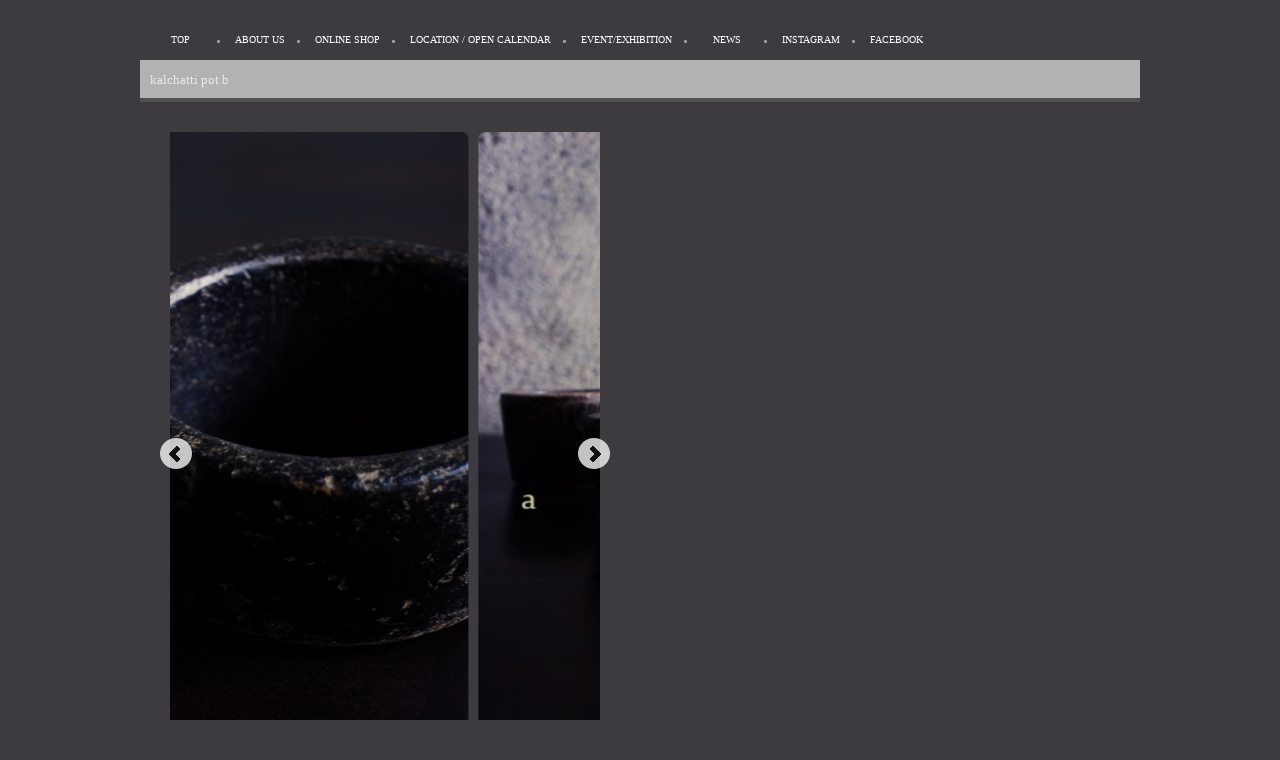

--- FILE ---
content_type: text/html
request_url: https://fangle.jp/ske703b_kalchatti_pot.html
body_size: 1748
content:
<!DOCTYPE html>
<html lang="ja">
<head>
<meta charset="UTF-8">
<meta name="viewport" content="width=device-width, initial-scale=1">
<title>kalchatti pot b | fangle</title><!--[if lt IE 9]>
<script src="html5.js" type="text/javascript"></script>
<![endif]-->
<script type="text/javascript" src="img/jquery.min.js"></script>
<link rel="stylesheet" type="text/css" href="img/hpb-carousel.css">
<script type="text/javascript" src="img/jquery.bxslider.js"></script> <script><!--
jQuery(function(){jQuery( '#hpb-carousel-list-sp-photo-motion-64' ).bxSlider({ pager: false, controls: true, captions: true, auto: true, ticker: false, maxSlides: 1, moveSlides: 1, slideWidth: 450, slideMargin: 10, speed: 1500, pause: 1500 });});
--></script>
<link rel="stylesheet" type="text/css" href="style.css">
<link rel="stylesheet" type="text/css" href="style1.css">
<link rel="stylesheet" type="text/css" href="style2.css"></head>
<body class="basic2" id="hpb-sp-20-0015-05">
<div id="page" class="site">
<div id="main" class="site-main sp-part-top sp-main">
<div id="contenthead" class="sp-part-top sp-content-header">
<nav id="sp-site-navigation-1" class="navigation-main button-menu sp-part-top sp-site-navigation minimal" role="navigation">
<h1 class="menu-toggle">メニュー</h1>
<div class="screen-reader-text skip-link"><a title="コンテンツへスキップ" href="#content">コンテンツへスキップ</a></div>
<ul id="menu-mainnav">
  <li class="menu-item"><a href="http://fangle.jp/index.htm">TOP</a>
  <li class="menu-item"><a href="about_us.html">ABOUT US</a>
  <li class="menu-item"><a href="onlineshop.html">ONLINE SHOP</a>
  <li class="menu-item"><a href="location_calender.html">LOCATION / OPEN CALENDAR</a>
  <li class="menu-item"><a href="event.html">EVENT/EXHIBITION</a>
  <li class="menu-item"><a href="https://blog.goo.ne.jp/-fangle-">NEWS</a>
  <li class="menu-item"><a href="https://www.instagram.com/fangle.t/">INSTAGRAM</a>
  <li class="menu-item"><a href="https://www.facebook.com/fangle.japan/">FACEBOOK</a></ul></nav></div>
<div id="main-inner">
<div id="primary" class="content-area">
<div id="content" class="site-content sp-part-top sp-content page-custom902" role="main">
<header id="sp-page-title-81" class="entry-header sp-part-top sp-page-title">
<h1 class="entry-title">kalchatti pot b</h1></header>
<article>
<div id="page-content" class="sp-part-top sp-block-container">
<div id="sp-photo-motion-64" class="sp-part-top sp-photo-motion">
<div id="hpb-carousel-sp-photo-motion-64" class="carousel-slide" data-base-height="668">
<ul id="hpb-carousel-list-sp-photo-motion-64">
  <li><a><img src="img/image667.jpg" alt="" title=""></a> 
  <li><a><img src="img/image665.jpg" alt="" title=""></a> 
  <li><a><img src="img/image666.jpg" alt="" title=""></a> 
  <li><a><img src="img/image668.jpg" alt="" title=""></a> 
  <li><a><img src="img/image669.jpg" alt="" title=""></a> 
  <li><a><img src="img/image670.jpg" alt="" title=""></a> 
  <li><a><img src="img/image671.jpg" alt="" title=""></a> </ul></div></div>
<dl id="sp-definition-list-61" class="sp-part-top sp-definition-list">
  <dt><br>
  NO./NAME
  <dd>SKE-703b　kalchatti pot b　滑石のポットb
  <dt>SIZE&lt;cm&gt;
  <dd>H5 | Φ9~11.5
  <dt> 
  <dt>NOTE
  <dd>kalchatti（ソープストーン: 滑石）のポット。<br>
  ダヒ(curd)と呼ばれるヨーグルトのようなものをつくったり<br>
  火にかける事もできるkalchatti は調理器具に使われる。<br>
  古くから調理器具として使われ、<br>
  一般的にkalchatti でつくると美味しくなると認識されている。<br><br>
  使い込まれたkalchatti はノミの跡や角がとれ<br>
  艶と滑らかさが出て、石ながら独特な柔らかさを醸す。<br><br>
  水、火、油に強いので用途は多様。
  <dt> 
  <dt><span class="character" style="font-size : 1.2rem;color : #9c1e1a;">SOLD</span></dl></div></article></div></div></div></div></div><script type="text/javascript" src="navigation.js"></script></body></html>

--- FILE ---
content_type: text/css
request_url: https://fangle.jp/img/hpb-carousel.css
body_size: 966
content:
/** �X���C�_�[�X�^�C�� **/

.carousel-slide .bx-wrapper{
	position: relative;
	margin: 0px;
	padding: 0;
	*zoom: 1;
}

.carousel-slide .bx-wrapper img{
	max-width: 100%;
	display: block;
	border-radius: 7px;
}

.carousel-slide .bx-wrapper{
	background: transparent;
	padding:10px 10px 10px 10px;
}

.carousel-slide .bx-viewport{
	background: transparent;
}

.carousel-slide .bx-wrapper .bx-viewport ul{
	padding:0px;
	margin:0px;
}

.carousel-slide .bx-wrapper .bx-viewport ul li{
	background:none;
	padding: 0px;
	margin: 0px;
}

.carousel-slide .bx-wrapper .bx-pager,
.carousel-slide .bx-wrapper .bx-controls-auto{
	position: absolute;
	width: 100%;
	bottom: -30px;
}

.carousel-slide .bx-wrapper .bxslider{
	margin:0px;
}

.carousel-slide .bx-wrapper .bx-loading{
	min-height: 50px;
	background: url(bx_loader.gif) center center no-repeat #fff;
	height: 100%;
	width: 100%;
	position: absolute;
	top: 0;
	left: 0;
	z-index: 2000;
}

.carousel-slide .bx-wrapper .bx-pager{
	text-align: center;
	font-size: .85em;
	font-family: Arial;
	font-weight: bold;
	color: #666;
	padding-top: 20px;
}

.carousel-slide .bx-wrapper .bx-pager .bx-pager-item,
.carousel-slide .bx-wrapper .bx-controls-auto .bx-controls-auto-item{
	display: inline-block;
	*zoom: 1;
	*display: inline;
}

.carousel-slide .bx-wrapper .bx-pager.bx-default-pager a{
	background: #666;
	text-indent: -9999px;
	display: block;
	width: 10px;
	height: 10px;
	margin: 0 5px;
	outline: 0;
	-moz-border-radius: 5px;
	-webkit-border-radius: 5px;
	border-radius: 5px;
}

.carousel-slide .bx-wrapper .bx-pager.bx-default-pager a:hover,
.carousel-slide .bx-wrapper .bx-pager.bx-default-pager a.active{
	background: #000;
}

/* DIRECTION CONTROLS (NEXT / PREV) */

.carousel-slide .bx-wrapper .bx-prev{
	left: 0px;
	background: url(controls.png) no-repeat 0 -32px;
}

.carousel-slide .bx-wrapper .bx-next{
	right: 0px;
	background: url(controls.png) no-repeat -43px -32px;
}

.carousel-slide .bx-wrapper .bx-prev:hover{
	background-position: 0 0;
}

.carousel-slide .bx-wrapper .bx-next:hover{
	background-position: -43px 0;
}

.carousel-slide .bx-wrapper .bx-controls-direction a{
	position: absolute;
	top: 50%;
	margin-top: -16px;
	outline: 0;
	width: 32px;
	height: 32px;
	text-indent: -9999px;
	z-index: 9999;
}

.carousel-slide .bx-wrapper .bx-controls-direction a.disabled{
	display: none;
}

.carousel-slide .bx-wrapper .bx-controls-auto{
	text-align: center;
}

.carousel-slide .bx-wrapper .bx-controls-auto .bx-start{
	display: block;
	text-indent: -9999px;
	width: 10px;
	height: 11px;
	outline: 0;
	background: url(controls.png) -86px -11px no-repeat;
	margin: 0 3px;
}

.carousel-slide .bx-wrapper .bx-controls-auto .bx-start:hover,
.carousel-slide .bx-wrapper .bx-controls-auto .bx-start.active{
	background-position: -86px 0;
}

.carousel-slide .bx-wrapper .bx-controls-auto .bx-stop{
	display: block;
	text-indent: -9999px;
	width: 9px;
	height: 11px;
	outline: 0;
	background: url(controls.png) -86px -44px no-repeat;
	margin: 0 3px;
}

.carousel-slide .bx-wrapper .bx-controls-auto .bx-stop:hover,
.carousel-slide .bx-wrapper .bx-controls-auto .bx-stop.active{
	background-position: -86px -33px;
}

.carousel-slide .bx-wrapper .bx-controls.bx-has-controls-auto.bx-has-pager .bx-pager{
	text-align: left;
	width: 80%;
}

.carousel-slide .bx-wrapper .bx-controls.bx-has-controls-auto.bx-has-pager .bx-controls-auto{
	right: 0;
	width: 35px;
}

.carousel-slide .bx-wrapper .bx-caption{
	position: absolute;
	bottom: 0;
	left: 0;
	background: #f8f8f8;
	width: 100%;
}

.carousel-slide .bx-wrapper .bx-caption span{
	color: #484848;
	font-family: Arial;
	display: block;
	padding: 5px;
	font-size:8px;
	text-align:center;
}



--- FILE ---
content_type: text/css
request_url: https://fangle.jp/style.css
body_size: 16751
content:
#colophon{
  font-size : 0.9rem;
  background-color : #3d3a40;
  background-image : none;
  border-top-width : 0px;
  border-left-width : 0px;
  border-right-width : 0px;
  border-bottom-width : 0px;
  border-top-style : none;
  border-left-style : none;
  border-right-style : none;
  border-bottom-style : none;
  border-top-color : #3d3a40;
  border-left-color : #3d3a40;
  border-right-color : #3d3a40;
  border-bottom-color : #3d3a40;
}

#colophon-inner {
}

#content{
  min-height : 50px;
}

#contenthead{
  font-family : "Bookman Old Style", "游明朝";
  color : #3d3a40;
  background-color : #3d3a40;
  border-top-width : 0px;
  border-left-width : 0px;
  border-right-width : 0px;
  border-bottom-width : 0px;
  border-top-style : none;
  border-left-style : none;
  border-right-style : none;
  border-bottom-style : none;
  border-top-color : #3d3a40;
  border-left-color : #3d3a40;
  border-right-color : #3d3a40;
  border-bottom-color : #3d3a40;
}

#main-inner::after{
  clear : both;
  display : table;
  content : "";
}

#main::after{
  clear : both;
  display : table;
  content : "";
}

#masthead{
  background-color : #3d3a40;
  background-image : none;
  margin-bottom : 0px;
  border-top-width : 0px;
  border-left-width : 0px;
  border-right-width : 0px;
  border-bottom-width : 0px;
  border-top-style : none;
  border-left-style : none;
  border-right-style : none;
  border-bottom-style : none;
  border-top-color : #3d3a40;
  border-left-color : #3d3a40;
  border-right-color : #3d3a40;
  border-bottom-color : #3d3a40;
}

#page{
  font-size : 1.4rem;
}

#sidebar1{
  font-size : 1.2rem;
}

#sidebar2{
  font-size : 1.2rem;
}

*{
  box-sizing : border-box;
  
}

.hpb-viewtype-full > article::after{
  clear : both;
  display : table;
  content : "";
}

.hpb-viewtype-simple > article::after{
  clear : both;
  display : table;
  content : "";
}

.hpb-viewtype-thumbnail > article::after{
  clear : both;
  display : table;
  content : "";
}

.navigation-post::after{
  clear : both;
  display : table;
  content : "";
}

.screen-reader-text{
  display : none;
}

.searchform::after{
  clear : both;
  display : table;
  content : "";
}

.sp-block-container{
  padding-top : 0px;
  padding-left : 0px;
  padding-right : 0px;
  padding-bottom : 0px;
}

.sp-block-container > h1{
  font-size : 2.4rem;
}

.sp-block-container > h2{
  font-size : 1.8rem;
}

.sp-block-container > h3{
  font-size : 1.5rem;
}

.sp-block-container > h4{
  font-size : 1.4rem;
}

.sp-block-container > h5{
  font-size : 1.3rem;
}

.sp-block-container > h6{
  font-size : 1.1rem;
}

.sp-block-container > hr{
  border-bottom-color : initial;
  color : #e2e2e2;
  margin-top : 25px;
  margin-left : 0px;
  margin-right : 0px;
  margin-bottom : 30px;
  border-top-width : 1px;
  border-left-width : medium;
  border-right-width : medium;
  border-bottom-width : medium;
  border-top-style : solid;
  border-left-style : none;
  border-right-style : none;
  border-bottom-style : none;
  border-top-color : #e2e2e2;
  border-left-color : initial;
  border-right-color : initial;
  border-bottom-color : initial;
  height : 1px;
}

.sp-block-container > p{
  font-size : 1.3rem;
  line-height : 1.5;
  text-align : justify;
  padding-left : 0.1em;
  padding-right : 0.1em;
  margin-top : 0.5em;
  margin-bottom : 1.5em;
  text-justify : inter-ideograph;
}

.sp-block-container > p.indent{
  padding-left : 1em;
}

.sp-block-container > p.large{
  font-size : 1.2em;
}

.sp-bread-crumb div{
  padding-bottom : 10px;
  margin-top : 10px;
  margin-right : 10px;
  width : auto;
  display : inline-block;
}

.sp-button{
  width : 122px;
}

.sp-button a{
  text-decoration : none;
  text-align : center;
  padding-top : 6px;
  padding-left : 0px;
  padding-right : 0px;
  padding-bottom : 6px;
  border-top-width : 1px;
  border-left-width : 1px;
  border-right-width : 1px;
  border-bottom-width : 1px;
  border-top-style : solid;
  border-left-style : solid;
  border-right-style : solid;
  border-bottom-style : solid;
  border-top-color : #f0f0f0;
  border-left-color : #f0f0f0;
  border-right-color : #f0f0f0;
  border-bottom-color : #f0f0f0;
  border-top-left-radius : 5px 5px;
  border-top-right-radius : 5px 5px;
  border-bottom-right-radius : 5px 5px;
  border-bottom-left-radius : 5px 5px;
  height : 100%;
  display : block;
  box-sizing : border-box;
}

.sp-button a:hover{
  border-top-width : 1px;
  border-left-width : 1px;
  border-right-width : 1px;
  border-bottom-width : 1px;
  border-top-style : solid;
  border-left-style : solid;
  border-right-style : solid;
  border-bottom-style : solid;
  border-top-color : #d8d8d8;
  border-left-color : #d8d8d8;
  border-right-color : #d8d8d8;
  border-bottom-color : #d8d8d8;
}

.sp-column.accordion > .column-label h3::after{
  border-top-width : 5px;
  border-left-width : 6px;
  border-right-width : 6px;
  border-top-style : solid;
  border-left-style : solid;
  border-right-style : solid;
  border-top-color : rgba(255, 255, 255, 0.45);
  border-left-color : transparent;
  border-right-color : transparent;
  width : 0px;
  height : 0px;
  display : block;
  position : absolute;
  top : 0.5em;
  right : 0px;
  content : "";
}

.sp-column.toggled-on > .column-label h3::after{
  display : none;
}

.sp-column.toggled-on > .column-label h3::before{
  border-left-width : 6px;
  border-right-width : 6px;
  border-bottom-width : 5px;
  border-left-style : solid;
  border-right-style : solid;
  border-bottom-style : solid;
  border-left-color : transparent;
  border-right-color : transparent;
  border-bottom-color : rgba(255, 255, 255, 0.45);
  width : 0px;
  height : 0px;
  display : block;
  position : absolute;
  top : 0.5em;
  right : 0px;
  content : "";
}

.sp-column > .column-body{
  padding-top : 5px;
  padding-left : 5px;
  padding-right : 5px;
  padding-bottom : 5px;
}

.sp-definition-list > dd{
  margin-left : 94px;
  margin-bottom : 25px;
}

.sp-definition-list > dt{
  padding-top : 5px;
  padding-left : 25px;
  padding-right : 0px;
  padding-bottom : 5px;
  margin-bottom : 10px;
}

.sp-form input{
  font-size : 1.4rem;
  font-family : "ヒラギノ角ゴ Pro W3", "Hiragino Kaku Gothic Pro", "メイリオ", Meiryo, Osaka, "ＭＳ Ｐゴシック", "MS PGothic", Arial, sans-serif;
}

.sp-form input[type="date"]{
  padding-top : 5px;
  padding-left : 5px;
  padding-right : 5px;
  padding-bottom : 5px;
  width : 90%;
}

.sp-form input[type="radio"]{
  vertical-align : middle;
  width : 20px;
}

.sp-form input[type="submit"]{
  font-size : 1.4rem;
  color : #555555;
  background-color : #dcdada;
  padding-top : 5px;
  padding-left : 8px;
  padding-right : 8px;
  padding-bottom : 5px;
  margin-top : 15px;
  width : auto;
  min-width : 100px;
  float : right;
  position : relative;
  cursor : pointer;
}

.sp-form input[type="text"]{
  padding-top : 5px;
  padding-left : 5px;
  padding-right : 5px;
  padding-bottom : 5px;
  width : 90%;
}

.sp-form table{
  border-top-width : 1px;
  border-left-width : 1px;
  border-top-style : solid;
  border-left-style : solid;
  border-top-color : #000000;
  border-left-color : #000000;
  width : 100%;
  border-collapse : collapse;
  border-spacing : 0px 0px;
}

.sp-form td{
  color : #000000;
  background-color : #ffffff;
  padding-top : 5px;
  padding-left : 18px;
  padding-right : 18px;
  padding-bottom : 5px;
  border-right-width : 1px;
  border-bottom-width : 1px;
  border-right-style : solid;
  border-bottom-style : solid;
  border-right-color : #000000;
  border-bottom-color : #000000;
  width : auto;
}

.sp-form textarea{
  font-size : 1.4rem;
  font-family : "ヒラギノ角ゴ Pro W3", "Hiragino Kaku Gothic Pro", "メイリオ", Meiryo, Osaka, "ＭＳ Ｐゴシック", "MS PGothic", Arial, sans-serif;
  padding-top : 5px;
  padding-left : 5px;
  padding-right : 5px;
  padding-bottom : 5px;
  width : 90%;
  height : 150px;
}

.sp-form th{
  font-weight : normal;
  color : #000000;
  background-color : #f4f4f4;
  text-align : left;
  padding-top : 5px;
  padding-left : 18px;
  padding-right : 18px;
  padding-bottom : 5px;
  border-right-width : 1px;
  border-bottom-width : 1px;
  border-right-style : solid;
  border-bottom-style : solid;
  border-right-color : #000000;
  border-bottom-color : #000000;
  width : auto;
  min-width : 50px;
}

.sp-google-map{
  max-width : 100%;
  word-wrap : normal;
}

.sp-google-map img{
  max-width : none !important;
}

.sp-item-gallery.grid > ul > li{
  overflow : hidden;
}

.sp-item-gallery.masonry > ul > li{
  height : auto !important;
}

.sp-item-gallery > ul > li > div img.item-gallery-thumbnail{
  max-width : 100%;
}

.sp-list{
  padding-right : 1em;
  margin-bottom : 1.5em;
  list-style-position : inside;
}

.sp-list > li{
  text-align : justify;
  padding-top : 6px;
  padding-bottom : 6px;
  margin-top : 0px;
  margin-left : 0px;
  margin-right : 0px;
  margin-bottom : 0px;
  text-justify : inter-ideograph;
}

.sp-page-title > h1{
  font-size : 1.8rem;
  font-weight : bold;
}

.sp-part-top{
  display : block;
  position : relative;
  box-sizing : border-box;
}

.sp-part-top::after{
  clear : both;
  display : table;
  content : "";
}

.sp-part-top:not(table)::after{
  clear : both;
  display : table;
  content : "";
}

.sp-site-branding2 .site-description{
  font-size : 1rem;
  font-weight : normal;
  color : #929292;
}

.sp-site-navigation{
  color : black;
  background-color : white;
}

.sp-site-navigation .menu-toggle{
  display : none;
  cursor : pointer;
}

.sp-site-navigation.vertical{
  font-size : 1.3rem;
  border-top-width : 1px;
  border-bottom-width : 1px;
  border-top-style : solid;
  border-bottom-style : solid;
  border-top-color : #d2c9b8;
  border-bottom-color : #d2c9b8;
  width : 100%;
}

.sp-site-navigation.vertical ul{
  line-height : 30px;
  padding-top : 0px;
  padding-left : 0px;
  padding-right : 0px;
  padding-bottom : 0px;
  margin-top : 0px;
  margin-left : 0px;
  margin-right : 0px;
  margin-bottom : 0px;
  list-style-type : none;
  list-style-position : outside;
}

.sp-site-navigation.vertical ul li.current-menu-ancestor > a{
  color : #ffffff;
  background-color : rgba(0, 0, 0, 0.3);
}

.sp-site-navigation.vertical ul li.current-menu-item > a{
  color : #ffffff;
  background-color : rgba(0, 0, 0, 0.3);
}

.sp-site-navigation.vertical ul li.current_page_ancestor > a{
  color : #ffffff;
  background-color : rgba(0, 0, 0, 0.3);
}

.sp-site-navigation.vertical ul li.current_page_item > a{
  color : #ffffff;
  background-color : rgba(0, 0, 0, 0.3);
}

.sp-site-navigation.vertical ul li > a{
  text-decoration : none;
  padding-top : 10px;
  padding-left : 20px;
  padding-right : 20px;
  padding-bottom : 10px;
  display : block;
}

.sp-site-navigation.vertical ul li > a:active{
  color : #ffffff;
  background-color : rgba(0, 0, 0, 0.3);
}

.sp-site-navigation.vertical ul li > a:hover{
  color : #ffffff;
  background-color : rgba(0, 0, 0, 0.3);
}

.sp-site-navigation.vertical ul ul li > a{
  padding-top : 10px;
  padding-left : 40px;
  padding-right : 40px;
  padding-bottom : 10px;
}

.sp-site-navigation.vertical > ul{
  margin-top : 0px;
  margin-left : auto;
  margin-right : auto;
  margin-bottom : 0px;
  width : 100%;
}

.sp-site-navigation.vertical > ul > li{
  padding-top : 0px;
  padding-left : 0px;
  padding-right : 0px;
  padding-bottom : 0px;
  width : 100%;
}

.sp-site-navigation.vertical > ul > li:hover > ul{
  display : block;
}

.sp-table{
  margin-top : 5px;
  margin-left : auto;
  margin-right : auto;
  margin-bottom : 5px;
  border-top-width : 1px;
  border-left-width : 1px;
  border-top-style : solid;
  border-left-style : solid;
  border-top-color : #d8d8d8;
  border-left-color : #d8d8d8;
  width : 100%;
  display : table;
  border-collapse : collapse;
}

.sp-table > * > tr > td{
  padding-top : 5px;
  padding-left : 8px;
  padding-right : 8px;
  padding-bottom : 5px;
  border-right-width : 1px;
  border-bottom-width : 1px;
  border-right-style : solid;
  border-bottom-style : solid;
  border-right-color : #d8d8d8;
  border-bottom-color : #d8d8d8;
}

.sp-table > * > tr > th{
  padding-top : 5px;
  padding-left : 8px;
  padding-right : 8px;
  padding-bottom : 5px;
  border-right-width : 1px;
  border-bottom-width : 1px;
  border-right-style : solid;
  border-bottom-style : solid;
  border-right-color : #d8d8d8;
  border-bottom-color : #d8d8d8;
}

.sp-table > * > tr > th.col-title{
  background-color : rgba(0, 0, 0, 0.0625);
}

.sp-table > * > tr > th.row-title{
  background-color : rgba(0, 0, 0, 0.0625);
}

.sp-wp-post-list{
  padding-top : 0px;
  padding-left : 0px;
  padding-right : 0px;
  padding-bottom : 0px;
  margin-top : 2em;
  margin-left : 0px;
  margin-right : 0px;
  margin-bottom : 2em;
}

.sp-wp-post-list .navigation-post{
  margin-top : 0.67em;
}

.sp-wp-post-list .navigation-post .nav-next{
  margin-right : 10px;
  float : right;
}

.sp-wp-post-list .navigation-post .nav-previous{
  margin-left : 10px;
  float : left;
}

.sp-wp-post-list .navigation-post::after{
  clear : both;
  display : table;
  content : "";
}

.sp-wp-post-list .navigation-post > h1{
  display : none;
}

.sp-wp-post-list > article{
  margin-top : 0.67em;
  margin-left : 0px;
  margin-right : 0px;
  margin-bottom : 0.67em;
}

.sp-wp-post-list > h3{
  background-color : #f4f4f4;
  background-image : none;
  background-repeat : repeat;
  background-attachment : scroll;
  background-position : 0% 0%;
  background-clip : border-box;
  background-origin : padding-box;
  background-size : auto auto;
}

.widget a{
  text-decoration : underline;
}

.widget a:hover{
  text-decoration : none;
}

a{
  color : #9c1e1a;
  outline-width : medium;
  outline-style : none;
  outline-color : black;
}

a:hover{
  text-decoration : none;
}

article{
  display : block;
}

aside{
  display : block;
}

body{
  font-size : 1.3rem;
  font-family : "游明朝", "Bookman Old Style";
  line-height : 1.5;
  color : #3d3a40;
  background-color : #3d3a40;
  background-image : none;
  background-position : center center;
  text-align : left;
  padding-top : 0px;
  padding-left : 0px;
  padding-right : 0px;
  padding-bottom : 0px;
  margin-top : 0px;
  margin-left : 0px;
  margin-right : 0px;
  margin-bottom : 0px;
  word-wrap : break-word;
}

details{
  display : block;
}

dl{
  margin-top : 0px;
  box-sizing : border-box;
}

figcaption{
  display : block;
}

figure{
  display : block;
}

footer{
  display : block;
}

h1{
  margin-top : 0px;
  box-sizing : border-box;
}

h2{
  margin-top : 0px;
  box-sizing : border-box;
}

h3{
  margin-top : 0px;
  box-sizing : border-box;
}

h4{
  margin-top : 0px;
  box-sizing : border-box;
}

h5{
  margin-top : 0px;
  box-sizing : border-box;
}

h6{
  margin-top : 0px;
  box-sizing : border-box;
}

header{
  display : block;
}

hgroup{
  display : block;
}

html{
  font-size : 62.5%;
}

main{
  display : block;
}

nav{
  display : block;
  box-sizing : border-box;
}

ol{
  margin-top : 0px;
  box-sizing : border-box;
}

p{
  margin-top : 0px;
  box-sizing : border-box;
}

section{
  display : block;
}

summary{
  display : block;
}

table{
  margin-top : 0px;
  box-sizing : border-box;
}

ul{
  margin-top : 0px;
  margin-left : 0px;
  margin-right : 0px;
  margin-bottom : 0px;
  box-sizing : border-box;
}

@media not screen, screen and (min-width: 569px) {

  #colophon-inner{
    margin-top : 0px;
    margin-left : auto;
    margin-right : auto;
    margin-bottom : 0px;
    width : 1000px;
    box-sizing : content-box;
  }

  #content{
    font-size : 1.2rem;
    font-family : "Bookman Old Style", "游明朝";
    color : #d8d6da;
    background-color : #3d3a40;
    border-top-width : 0px;
    border-left-width : 0px;
    border-right-width : 0px;
    border-bottom-width : 0px;
    border-top-style : none;
    border-left-style : none;
    border-right-style : none;
    border-bottom-style : none;
    border-top-color : #000000;
    border-left-color : #000000;
    border-right-color : #000000;
    border-bottom-color : #000000;
    min-height : 50px;
  }

  #main{
    font-family : "Bookman Old Style", "游明朝";
    color : #3d3a40;
    background-color : #3d3a40;
    margin-top : 0px;
    margin-left : auto;
    margin-right : auto;
    margin-bottom : 0px;
    border-top-width : 0px;
    border-left-width : 0px;
    border-right-width : 0px;
    border-bottom-width : 0px;
    border-top-style : none;
    border-left-style : none;
    border-right-style : none;
    border-bottom-style : none;
    border-top-color : #3d3a40;
    border-left-color : #3d3a40;
    border-right-color : #3d3a40;
    border-bottom-color : #3d3a40;
    width : 1000px;
    box-sizing : content-box;
  }

  #main-inner{
    float : left;
  }

  #main-inner #contenthead > nav{
    padding-left : 0px;
    padding-right : 0px;
    margin-left : 0px;
    margin-right : 0px;
  }

  #masthead{
    margin-bottom : 0px;
  }

  #masthead-inner{
    margin-top : 0px;
    margin-left : auto;
    margin-right : auto;
    margin-bottom : 0px;
    width : 1000px;
    box-sizing : content-box;
  }

  #page{
    margin-top : 0px;
    margin-left : auto;
    margin-right : auto;
    margin-bottom : 0px;
    overflow : hidden;
  }

  #primary{
    float : right;
  }

  #sidebar1{
    background-color : #3d3a40;
  }

  .home #contenthead{
    margin-bottom : 43px;
  }

  .sp-google-map{
    width : 400px;
    min-height : 300px;
  }

  .sp-site-branding2{
    padding-top : 20px;
  }

  .sp-site-branding2 .extra{
    width : 50%;
    position : absolute;
    bottom : 0px;
    right : 0px;
  }

  .sp-site-branding2 .extra > p{
    font-size : 1.3rem;
    color : #929292;
    text-align : right;
    padding-top : 0px;
    padding-left : 0px;
    padding-right : 0px;
    padding-bottom : 0px;
    margin-top : 0px;
    margin-left : 0px;
    margin-right : 0px;
    margin-bottom : 0px;
  }

  .sp-site-branding2 .extra > p.indent{
    padding-left : 1em;
  }

  .sp-site-branding2 .extra > p.large{
    font-size : 1.5rem;
  }

  .sp-site-branding2 .site-description{
    text-align : right;
    width : 100%;
    height : auto;
    position : absolute;
    top : 15px;
  }

  .sp-site-branding2 .site-title{
    margin-top : 0px;
    margin-left : 0px;
    margin-right : 0px;
    margin-bottom : 0px;
    height : 66px;
    float : left;
  }

  .sp-site-branding2 .site-title a{
    height : 100%;
    display : block;
  }

  .sp-site-navigation.horizontal ul{
    padding-top : 0px;
    padding-left : 0px;
    padding-right : 0px;
    padding-bottom : 0px;
    margin-top : 0px;
    margin-left : 0px;
    margin-right : 0px;
    margin-bottom : 0px;
    list-style-type : none;
    list-style-position : outside;
  }

  .sp-site-navigation.horizontal ul li.current-menu-ancestor > a{
    color : #ffffff;
    background-color : rgba(0, 0, 0, 0.3);
  }

  .sp-site-navigation.horizontal ul li.current-menu-item > a{
    color : #ffffff;
    background-color : rgba(0, 0, 0, 0.3);
  }

  .sp-site-navigation.horizontal ul li.current_page_ancestor > a{
    color : #ffffff;
    background-color : rgba(0, 0, 0, 0.3);
  }

  .sp-site-navigation.horizontal ul li.current_page_item > a{
    color : #ffffff;
    background-color : rgba(0, 0, 0, 0.3);
  }

  .sp-site-navigation.horizontal ul li > a{
    text-decoration : none;
  }

  .sp-site-navigation.horizontal ul li > a:active{
    color : #ffffff;
    background-color : rgba(0, 0, 0, 0.3);
  }

  .sp-site-navigation.horizontal ul li > a:hover{
    color : #ffffff;
    background-color : rgba(0, 0, 0, 0.3);
  }

  .sp-site-navigation.horizontal ul ul{
    border-bottom-color : initial;
    background-color : #ffffff;
    border-top-width : 1px;
    border-left-width : 1px;
    border-right-width : 1px;
    border-bottom-width : medium;
    border-top-style : solid;
    border-left-style : solid;
    border-right-style : solid;
    border-bottom-style : none;
    border-top-color : #3c3f53;
    border-left-color : #3c3f53;
    border-right-color : #3c3f53;
    border-bottom-color : initial;
    width : auto;
    min-width : 150px;
    display : none;
    position : absolute;
    top : 100%;
    left : 0px;
    z-index : 9999;
  }

  .sp-site-navigation.horizontal ul ul li{
    border-bottom-width : 1px;
    border-bottom-style : solid;
    border-bottom-color : #3c3f53;
    width : 100%;
    white-space : nowrap;
  }

  .sp-site-navigation.horizontal ul ul li > a{
    padding-top : 5px;
    padding-left : 1em;
    padding-right : 1em;
    padding-bottom : 5px;
    display : block;
  }

  .sp-site-navigation.horizontal > ul::after{
    clear : both;
    display : table;
    content : "";
  }

  .sp-site-navigation.horizontal > ul > li{
    float : left;
    position : relative;
  }

  .sp-site-navigation.horizontal > ul > li:hover{
    position : relative;
  }

  .sp-site-navigation.horizontal > ul > li:hover > ul{
    display : block;
  }

  .sp-site-navigation.horizontal > ul > li > a{
    padding-top : 0.5em;
    padding-left : 2em;
    padding-right : 2em;
    padding-bottom : 0.5em;
    display : block;
  }

  .sp-site-navigation.minimal{
    text-align : center;
    margin-top : 0px;
    margin-left : auto;
    margin-right : auto;
    margin-bottom : 20px;
  }

  .sp-site-navigation.minimal ul{
    padding-top : 0px;
    padding-left : 0px;
    padding-right : 0px;
    padding-bottom : 0px;
    margin-top : 0px;
    margin-left : 0px;
    margin-right : 0px;
    margin-bottom : 0px;
    list-style-type : none;
    list-style-position : outside;
  }

  .sp-site-navigation.minimal ul li:last-child{
    margin-right : 0px;
  }

  .sp-site-navigation.minimal ul li > a:active{
    text-decoration : underline;
  }

  .sp-site-navigation.minimal ul li > a:hover{
    text-decoration : underline;
  }

  .sp-site-navigation.minimal > ul li{
    margin-right : 10px;
    display : inline;
  }

  .sp-site-navigation.minimal > ul ul{
    margin-left : 10px;
    display : inline;
  }

  .sp-yahoo-map{
    width : 400px;
    min-height : 300px;
  }

  body{
    min-width : 1000px;
  }
}

@media not screen, screen and (min-width: 569px) {

  #content{
    width : 1000px;
  }

  #contenthead{
    width : 1000px;
  }
}

@media screen and (max-width: 568px) {

  #content{
    background-color : #3d3a40;
    padding-left : 10px;
    padding-right : 10px;
    min-height : 50px;
  }

  #main{
    background-color : #3d3940;
  }

  #masthead{
    margin-bottom : 0px;
  }

  *{
    box-sizing : border-box;
  }

  .home #contenthead{
    margin-bottom : 20px;
  }

  .sp-block-container{
    padding-top : 0px;
    padding-left : 5px;
    padding-right : 5px;
    padding-bottom : 0px;
  }

  .sp-bread-crumb{
    padding-left : 10px;
    padding-right : 10px;
  }

  .sp-definition-list > dd{
    margin-left : 20px;
  }

  .sp-form input{
    width : 90%;
  }

  .sp-form input[type="submit"] {
  }

  .sp-form table{
    border-top-width : 1px;
    border-top-style : solid;
    border-top-color : #d8d8d8;
  }

  .sp-form td{
    width : auto;
    display : block;
  }

  .sp-form textarea{
    width : 90%;
  }

  .sp-form th{
    width : auto;
    display : block;
  }

  .sp-google-map{
    width : 100%;
    min-height : 300px;
  }

  .sp-image{
    max-width : 100%;
    height : auto;
  }

  .sp-sidebar{
    padding-left : 10px;
    padding-right : 10px;
  }

  .sp-site-branding2 .extra{
    padding-top : 5px;
  }

  .sp-site-branding2 .extra > p{
    font-size : 1rem;
    color : #929292;
    text-align : left;
    padding-top : 0px;
    padding-left : 10px;
    padding-right : 10px;
    padding-bottom : 0px;
    margin-top : 0px;
    margin-left : 0px;
    margin-right : 0px;
    margin-bottom : 0px;
    width : 100%;
  }

  .sp-site-branding2 .site-description{
    text-align : center;
  }

  .sp-site-branding2 .site-title{
    text-align : center;
  }

  .sp-site-navigation .menu-toggle{
    background-color : rgba(0, 0, 0, 0.3);
    padding-top : 10px;
    padding-left : 10px;
    padding-right : 10px;
    padding-bottom : 10px;
    margin-top : 0px;
    margin-left : 0px;
    margin-right : 0px;
    margin-bottom : 0px;
    cursor : pointer;
  }

  .sp-site-navigation ul{
    list-style-type : none;
    list-style-position : outside;
  }

  .sp-site-navigation.button-menu .menu-toggle{
    display : block;
  }

  .sp-site-navigation.button-menu ul ul{
    display : block;
  }

  .sp-site-navigation.button-menu ul.toggled-on{
    display : block;
  }

  .sp-site-navigation.button-menu > ul{
    display : none;
  }

  .sp-site-navigation.horizontal{
    padding-top : 0px;
    margin-top : 10px;
    position : relative;
  }

  .sp-site-navigation.horizontal ul{
    background-color : #ffffff;
    padding-top : 0px;
    padding-left : 0px;
    padding-right : 0px;
    padding-bottom : 0px;
    width : auto;
    height : auto;
  }

  .sp-site-navigation.horizontal ul li{
    padding-left : 0px;
    border-left-width : 0px;
    width : auto;
    float : none;
  }

  .sp-site-navigation.horizontal ul li.current-menu-ancestor > a{
    color : #ffffff;
    background-color : rgba(0, 0, 0, 0.3);
  }

  .sp-site-navigation.horizontal ul li.current-menu-item > a{
    color : #ffffff;
    background-color : rgba(0, 0, 0, 0.3);
  }

  .sp-site-navigation.horizontal ul li.current_page_ancestor > a{
    color : #ffffff;
    background-color : rgba(0, 0, 0, 0.3);
  }

  .sp-site-navigation.horizontal ul li.current_page_item > a{
    color : #ffffff;
    background-color : rgba(0, 0, 0, 0.3);
  }

  .sp-site-navigation.horizontal ul li > a{
    line-height : 24px;
    padding-top : 8px;
    padding-left : 25px;
    padding-right : 10px;
    padding-bottom : 7px;
    float : none;
    display : block;
  }

  .sp-site-navigation.horizontal ul li > a:active{
    color : #ffffff;
    background-color : rgba(0, 0, 0, 0.3);
  }

  .sp-site-navigation.horizontal ul li > a:hover{
    color : #ffffff;
    background-color : rgba(0, 0, 0, 0.3);
  }

  .sp-site-navigation.horizontal ul ul{
    border-bottom-color : initial;
    background-color : transparent;
    border-top-width : medium;
    border-left-width : medium;
    border-right-width : medium;
    border-bottom-width : medium;
    border-top-style : none;
    border-left-style : none;
    border-right-style : none;
    border-bottom-style : none;
    border-top-color : initial;
    border-left-color : initial;
    border-right-color : initial;
    border-bottom-color : initial;
    width : auto;
    min-width : 150px;
    display : block;
    position : relative;
    top : 100%;
    left : 0px;
    z-index : 9999;
  }

  .sp-site-navigation.horizontal ul ul li{
    border-bottom-color : initial;
    border-bottom-width : medium;
    border-bottom-style : none;
    border-bottom-color : initial;
  }

  .sp-site-navigation.horizontal ul ul li > a{
    border-bottom-color : initial;
    padding-top : 8px;
    padding-left : 50px;
    padding-right : 50px;
    padding-bottom : 8px;
    border-bottom-width : medium;
    border-bottom-style : none;
    border-bottom-color : initial;
  }

  .sp-site-navigation.minimal{
    text-align : center;
    margin-bottom : 20px;
  }

  .sp-site-navigation.minimal ul{
    padding-top : 0px;
    padding-left : 0px;
    padding-right : 0px;
    padding-bottom : 0px;
    margin-top : 0px;
    margin-left : 0px;
    margin-right : 0px;
    margin-bottom : 0px;
    list-style-type : none;
    list-style-position : outside;
  }

  .sp-site-navigation.minimal ul li{
    display : block;
  }

  .sp-site-navigation.minimal ul li > a{
    display : block;
  }

  .sp-site-navigation.minimal ul li > a:hover{
    text-decoration : underline;
  }

  .sp-yahoo-map{
    width : 100%;
    min-height : 300px;
  }

  embed{
    max-width : 100%;
  }
}

#sp-definition-list-1, #sp-definition-list-10, #sp-definition-list-100, #sp-definition-list-101, #sp-definition-list-102, #sp-definition-list-103, #sp-definition-list-104, #sp-definition-list-105, #sp-definition-list-106, #sp-definition-list-107, #sp-definition-list-108, #sp-definition-list-109, #sp-definition-list-11, #sp-definition-list-110, #sp-definition-list-111, #sp-definition-list-112, #sp-definition-list-113, #sp-definition-list-114, #sp-definition-list-115, #sp-definition-list-116, #sp-definition-list-117, #sp-definition-list-118, #sp-definition-list-119, #sp-definition-list-12, #sp-definition-list-120, #sp-definition-list-121, #sp-definition-list-122, #sp-definition-list-123, #sp-definition-list-124, #sp-definition-list-125, #sp-definition-list-126, #sp-definition-list-127, #sp-definition-list-128, #sp-definition-list-129, #sp-definition-list-13, #sp-definition-list-130, #sp-definition-list-131, #sp-definition-list-132, #sp-definition-list-133, #sp-definition-list-134, #sp-definition-list-135, #sp-definition-list-136, #sp-definition-list-137, #sp-definition-list-138, #sp-definition-list-139, #sp-definition-list-14, #sp-definition-list-140, #sp-definition-list-141, #sp-definition-list-142, #sp-definition-list-143, #sp-definition-list-144, #sp-definition-list-145, #sp-definition-list-146, #sp-definition-list-147, #sp-definition-list-148, #sp-definition-list-149, #sp-definition-list-15, #sp-definition-list-150, #sp-definition-list-151, #sp-definition-list-152, #sp-definition-list-153, #sp-definition-list-154, #sp-definition-list-155, #sp-definition-list-156, #sp-definition-list-157, #sp-definition-list-158, #sp-definition-list-159, #sp-definition-list-16, #sp-definition-list-160, #sp-definition-list-161, #sp-definition-list-162, #sp-definition-list-163, #sp-definition-list-164, #sp-definition-list-165, #sp-definition-list-166, #sp-definition-list-167, #sp-definition-list-168, #sp-definition-list-169, #sp-definition-list-17, #sp-definition-list-170, #sp-definition-list-171, #sp-definition-list-172, #sp-definition-list-173, #sp-definition-list-174, #sp-definition-list-175, #sp-definition-list-18, #sp-definition-list-19, #sp-definition-list-2, #sp-definition-list-20, #sp-definition-list-21, #sp-definition-list-22, #sp-definition-list-23, #sp-definition-list-24, #sp-definition-list-25, #sp-definition-list-26, #sp-definition-list-27, #sp-definition-list-28, #sp-definition-list-29, #sp-definition-list-3, #sp-definition-list-30, #sp-definition-list-31, #sp-definition-list-32, #sp-definition-list-33, #sp-definition-list-34, #sp-definition-list-35, #sp-definition-list-36, #sp-definition-list-37, #sp-definition-list-38, #sp-definition-list-39, #sp-definition-list-4, #sp-definition-list-40, #sp-definition-list-41, #sp-definition-list-42, #sp-definition-list-43, #sp-definition-list-44, #sp-definition-list-45, #sp-definition-list-46, #sp-definition-list-47, #sp-definition-list-48, #sp-definition-list-49, #sp-definition-list-5, #sp-definition-list-50, #sp-definition-list-51, #sp-definition-list-52, #sp-definition-list-53, #sp-definition-list-54, #sp-definition-list-55, #sp-definition-list-56, #sp-definition-list-57, #sp-definition-list-58, #sp-definition-list-59, #sp-definition-list-6, #sp-definition-list-60, #sp-definition-list-61, #sp-definition-list-62, #sp-definition-list-63, #sp-definition-list-64, #sp-definition-list-65, #sp-definition-list-66, #sp-definition-list-67, #sp-definition-list-68, #sp-definition-list-69, #sp-definition-list-7, #sp-definition-list-70, #sp-definition-list-71, #sp-definition-list-72, #sp-definition-list-73, #sp-definition-list-74, #sp-definition-list-75, #sp-definition-list-76, #sp-definition-list-77, #sp-definition-list-78, #sp-definition-list-79, #sp-definition-list-8, #sp-definition-list-80, #sp-definition-list-81, #sp-definition-list-82, #sp-definition-list-83, #sp-definition-list-84, #sp-definition-list-85, #sp-definition-list-86, #sp-definition-list-87, #sp-definition-list-88, #sp-definition-list-89, #sp-definition-list-9, #sp-definition-list-90, #sp-definition-list-91, #sp-definition-list-92, #sp-definition-list-93, #sp-definition-list-94, #sp-definition-list-95, #sp-definition-list-96, #sp-definition-list-97, #sp-definition-list-98, #sp-definition-list-99{
  padding-top : 0px;
  padding-left : 0px;
  padding-right : 0px;
  padding-bottom : 0px;
  margin-top : 0px;
  margin-left : 0px;
  margin-right : 0px;
  margin-bottom : 0px;
  width : 100%;
  list-style-type : none;
}

#sp-definition-list-1 dd, #sp-definition-list-10 dd, #sp-definition-list-100 dd, #sp-definition-list-101 dd, #sp-definition-list-102 dd, #sp-definition-list-103 dd, #sp-definition-list-104 dd, #sp-definition-list-105 dd, #sp-definition-list-106 dd, #sp-definition-list-107 dd, #sp-definition-list-108 dd, #sp-definition-list-109 dd, #sp-definition-list-11 dd, #sp-definition-list-110 dd, #sp-definition-list-111 dd, #sp-definition-list-112 dd, #sp-definition-list-113 dd, #sp-definition-list-114 dd, #sp-definition-list-115 dd, #sp-definition-list-116 dd, #sp-definition-list-117 dd, #sp-definition-list-118 dd, #sp-definition-list-119 dd, #sp-definition-list-12 dd, #sp-definition-list-120 dd, #sp-definition-list-121 dd, #sp-definition-list-122 dd, #sp-definition-list-123 dd, #sp-definition-list-124 dd, #sp-definition-list-125 dd, #sp-definition-list-126 dd, #sp-definition-list-127 dd, #sp-definition-list-128 dd, #sp-definition-list-129 dd, #sp-definition-list-13 dd, #sp-definition-list-130 dd, #sp-definition-list-131 dd, #sp-definition-list-132 dd, #sp-definition-list-133 dd, #sp-definition-list-134 dd, #sp-definition-list-135 dd, #sp-definition-list-136 dd, #sp-definition-list-137 dd, #sp-definition-list-138 dd, #sp-definition-list-139 dd, #sp-definition-list-14 dd, #sp-definition-list-140 dd, #sp-definition-list-141 dd, #sp-definition-list-142 dd, #sp-definition-list-143 dd, #sp-definition-list-144 dd, #sp-definition-list-145 dd, #sp-definition-list-146 dd, #sp-definition-list-147 dd, #sp-definition-list-148 dd, #sp-definition-list-149 dd, #sp-definition-list-15 dd, #sp-definition-list-150 dd, #sp-definition-list-151 dd, #sp-definition-list-152 dd, #sp-definition-list-153 dd, #sp-definition-list-154 dd, #sp-definition-list-155 dd, #sp-definition-list-156 dd, #sp-definition-list-157 dd, #sp-definition-list-158 dd, #sp-definition-list-159 dd, #sp-definition-list-16 dd, #sp-definition-list-160 dd, #sp-definition-list-161 dd, #sp-definition-list-162 dd, #sp-definition-list-163 dd, #sp-definition-list-164 dd, #sp-definition-list-165 dd, #sp-definition-list-166 dd, #sp-definition-list-167 dd, #sp-definition-list-168 dd, #sp-definition-list-169 dd, #sp-definition-list-17 dd, #sp-definition-list-170 dd, #sp-definition-list-171 dd, #sp-definition-list-172 dd, #sp-definition-list-173 dd, #sp-definition-list-174 dd, #sp-definition-list-175 dd, #sp-definition-list-18 dd, #sp-definition-list-19 dd, #sp-definition-list-2 dd, #sp-definition-list-20 dd, #sp-definition-list-21 dd, #sp-definition-list-22 dd, #sp-definition-list-23 dd, #sp-definition-list-24 dd, #sp-definition-list-25 dd, #sp-definition-list-26 dd, #sp-definition-list-27 dd, #sp-definition-list-28 dd, #sp-definition-list-29 dd, #sp-definition-list-3 dd, #sp-definition-list-30 dd, #sp-definition-list-31 dd, #sp-definition-list-32 dd, #sp-definition-list-33 dd, #sp-definition-list-34 dd, #sp-definition-list-35 dd, #sp-definition-list-36 dd, #sp-definition-list-37 dd, #sp-definition-list-38 dd, #sp-definition-list-39 dd, #sp-definition-list-4 dd, #sp-definition-list-40 dd, #sp-definition-list-41 dd, #sp-definition-list-42 dd, #sp-definition-list-43 dd, #sp-definition-list-44 dd, #sp-definition-list-45 dd, #sp-definition-list-46 dd, #sp-definition-list-47 dd, #sp-definition-list-48 dd, #sp-definition-list-49 dd, #sp-definition-list-5 dd, #sp-definition-list-50 dd, #sp-definition-list-51 dd, #sp-definition-list-52 dd, #sp-definition-list-53 dd, #sp-definition-list-54 dd, #sp-definition-list-55 dd, #sp-definition-list-56 dd, #sp-definition-list-57 dd, #sp-definition-list-58 dd, #sp-definition-list-59 dd, #sp-definition-list-6 dd, #sp-definition-list-60 dd, #sp-definition-list-61 dd, #sp-definition-list-62 dd, #sp-definition-list-63 dd, #sp-definition-list-64 dd, #sp-definition-list-65 dd, #sp-definition-list-66 dd, #sp-definition-list-67 dd, #sp-definition-list-68 dd, #sp-definition-list-69 dd, #sp-definition-list-7 dd, #sp-definition-list-70 dd, #sp-definition-list-71 dd, #sp-definition-list-72 dd, #sp-definition-list-73 dd, #sp-definition-list-74 dd, #sp-definition-list-75 dd, #sp-definition-list-76 dd, #sp-definition-list-77 dd, #sp-definition-list-78 dd, #sp-definition-list-79 dd, #sp-definition-list-8 dd, #sp-definition-list-80 dd, #sp-definition-list-81 dd, #sp-definition-list-82 dd, #sp-definition-list-83 dd, #sp-definition-list-84 dd, #sp-definition-list-85 dd, #sp-definition-list-86 dd, #sp-definition-list-87 dd, #sp-definition-list-88 dd, #sp-definition-list-89 dd, #sp-definition-list-9 dd, #sp-definition-list-90 dd, #sp-definition-list-91 dd, #sp-definition-list-92 dd, #sp-definition-list-93 dd, #sp-definition-list-94 dd, #sp-definition-list-95 dd, #sp-definition-list-96 dd, #sp-definition-list-97 dd, #sp-definition-list-98 dd, #sp-definition-list-99 dd{
  padding-top : 1px;
  padding-left : 16px;
  padding-right : 0px;
  padding-bottom : 7px;
  margin-top : 0px;
  margin-left : 0px;
  margin-right : 0px;
  margin-bottom : 0px;
}

#sp-definition-list-1 dt, #sp-definition-list-10 dt, #sp-definition-list-100 dt, #sp-definition-list-101 dt, #sp-definition-list-102 dt, #sp-definition-list-103 dt, #sp-definition-list-104 dt, #sp-definition-list-105 dt, #sp-definition-list-106 dt, #sp-definition-list-107 dt, #sp-definition-list-108 dt, #sp-definition-list-109 dt, #sp-definition-list-11 dt, #sp-definition-list-110 dt, #sp-definition-list-111 dt, #sp-definition-list-112 dt, #sp-definition-list-113 dt, #sp-definition-list-114 dt, #sp-definition-list-115 dt, #sp-definition-list-116 dt, #sp-definition-list-117 dt, #sp-definition-list-118 dt, #sp-definition-list-119 dt, #sp-definition-list-12 dt, #sp-definition-list-120 dt, #sp-definition-list-121 dt, #sp-definition-list-122 dt, #sp-definition-list-123 dt, #sp-definition-list-124 dt, #sp-definition-list-125 dt, #sp-definition-list-126 dt, #sp-definition-list-127 dt, #sp-definition-list-128 dt, #sp-definition-list-129 dt, #sp-definition-list-13 dt, #sp-definition-list-130 dt, #sp-definition-list-131 dt, #sp-definition-list-132 dt, #sp-definition-list-133 dt, #sp-definition-list-134 dt, #sp-definition-list-135 dt, #sp-definition-list-136 dt, #sp-definition-list-137 dt, #sp-definition-list-138 dt, #sp-definition-list-139 dt, #sp-definition-list-14 dt, #sp-definition-list-140 dt, #sp-definition-list-141 dt, #sp-definition-list-142 dt, #sp-definition-list-143 dt, #sp-definition-list-144 dt, #sp-definition-list-145 dt, #sp-definition-list-146 dt, #sp-definition-list-147 dt, #sp-definition-list-148 dt, #sp-definition-list-149 dt, #sp-definition-list-15 dt, #sp-definition-list-150 dt, #sp-definition-list-151 dt, #sp-definition-list-152 dt, #sp-definition-list-153 dt, #sp-definition-list-154 dt, #sp-definition-list-155 dt, #sp-definition-list-156 dt, #sp-definition-list-157 dt, #sp-definition-list-158 dt, #sp-definition-list-159 dt, #sp-definition-list-16 dt, #sp-definition-list-160 dt, #sp-definition-list-161 dt, #sp-definition-list-162 dt, #sp-definition-list-163 dt, #sp-definition-list-164 dt, #sp-definition-list-165 dt, #sp-definition-list-166 dt, #sp-definition-list-167 dt, #sp-definition-list-168 dt, #sp-definition-list-169 dt, #sp-definition-list-17 dt, #sp-definition-list-170 dt, #sp-definition-list-171 dt, #sp-definition-list-172 dt, #sp-definition-list-173 dt, #sp-definition-list-174 dt, #sp-definition-list-175 dt, #sp-definition-list-18 dt, #sp-definition-list-19 dt, #sp-definition-list-2 dt, #sp-definition-list-20 dt, #sp-definition-list-21 dt, #sp-definition-list-22 dt, #sp-definition-list-23 dt, #sp-definition-list-24 dt, #sp-definition-list-25 dt, #sp-definition-list-26 dt, #sp-definition-list-27 dt, #sp-definition-list-28 dt, #sp-definition-list-29 dt, #sp-definition-list-3 dt, #sp-definition-list-30 dt, #sp-definition-list-31 dt, #sp-definition-list-32 dt, #sp-definition-list-33 dt, #sp-definition-list-34 dt, #sp-definition-list-35 dt, #sp-definition-list-36 dt, #sp-definition-list-37 dt, #sp-definition-list-38 dt, #sp-definition-list-39 dt, #sp-definition-list-4 dt, #sp-definition-list-40 dt, #sp-definition-list-41 dt, #sp-definition-list-42 dt, #sp-definition-list-43 dt, #sp-definition-list-44 dt, #sp-definition-list-45 dt, #sp-definition-list-46 dt, #sp-definition-list-47 dt, #sp-definition-list-48 dt, #sp-definition-list-49 dt, #sp-definition-list-5 dt, #sp-definition-list-50 dt, #sp-definition-list-51 dt, #sp-definition-list-52 dt, #sp-definition-list-53 dt, #sp-definition-list-54 dt, #sp-definition-list-55 dt, #sp-definition-list-56 dt, #sp-definition-list-57 dt, #sp-definition-list-58 dt, #sp-definition-list-59 dt, #sp-definition-list-6 dt, #sp-definition-list-60 dt, #sp-definition-list-61 dt, #sp-definition-list-62 dt, #sp-definition-list-63 dt, #sp-definition-list-64 dt, #sp-definition-list-65 dt, #sp-definition-list-66 dt, #sp-definition-list-67 dt, #sp-definition-list-68 dt, #sp-definition-list-69 dt, #sp-definition-list-7 dt, #sp-definition-list-70 dt, #sp-definition-list-71 dt, #sp-definition-list-72 dt, #sp-definition-list-73 dt, #sp-definition-list-74 dt, #sp-definition-list-75 dt, #sp-definition-list-76 dt, #sp-definition-list-77 dt, #sp-definition-list-78 dt, #sp-definition-list-79 dt, #sp-definition-list-8 dt, #sp-definition-list-80 dt, #sp-definition-list-81 dt, #sp-definition-list-82 dt, #sp-definition-list-83 dt, #sp-definition-list-84 dt, #sp-definition-list-85 dt, #sp-definition-list-86 dt, #sp-definition-list-87 dt, #sp-definition-list-88 dt, #sp-definition-list-89 dt, #sp-definition-list-9 dt, #sp-definition-list-90 dt, #sp-definition-list-91 dt, #sp-definition-list-92 dt, #sp-definition-list-93 dt, #sp-definition-list-94 dt, #sp-definition-list-95 dt, #sp-definition-list-96 dt, #sp-definition-list-97 dt, #sp-definition-list-98 dt, #sp-definition-list-99 dt{
  padding-top : 0px;
  padding-left : 0px;
  padding-right : 0px;
  padding-bottom : 0px;
  margin-top : 0px;
  margin-left : 0px;
  margin-right : 0px;
  margin-bottom : 0px;
}

#sp-definition-list-1 > dd, #sp-definition-list-10 > dd, #sp-definition-list-100 > dd, #sp-definition-list-101 > dd, #sp-definition-list-102 > dd, #sp-definition-list-103 > dd, #sp-definition-list-104 > dd, #sp-definition-list-105 > dd, #sp-definition-list-106 > dd, #sp-definition-list-107 > dd, #sp-definition-list-108 > dd, #sp-definition-list-109 > dd, #sp-definition-list-11 > dd, #sp-definition-list-110 > dd, #sp-definition-list-111 > dd, #sp-definition-list-112 > dd, #sp-definition-list-113 > dd, #sp-definition-list-114 > dd, #sp-definition-list-115 > dd, #sp-definition-list-116 > dd, #sp-definition-list-117 > dd, #sp-definition-list-118 > dd, #sp-definition-list-119 > dd, #sp-definition-list-12 > dd, #sp-definition-list-120 > dd, #sp-definition-list-121 > dd, #sp-definition-list-122 > dd, #sp-definition-list-123 > dd, #sp-definition-list-124 > dd, #sp-definition-list-125 > dd, #sp-definition-list-126 > dd, #sp-definition-list-127 > dd, #sp-definition-list-128 > dd, #sp-definition-list-129 > dd, #sp-definition-list-13 > dd, #sp-definition-list-130 > dd, #sp-definition-list-131 > dd, #sp-definition-list-132 > dd, #sp-definition-list-133 > dd, #sp-definition-list-134 > dd, #sp-definition-list-135 > dd, #sp-definition-list-136 > dd, #sp-definition-list-137 > dd, #sp-definition-list-138 > dd, #sp-definition-list-139 > dd, #sp-definition-list-14 > dd, #sp-definition-list-140 > dd, #sp-definition-list-141 > dd, #sp-definition-list-142 > dd, #sp-definition-list-143 > dd, #sp-definition-list-144 > dd, #sp-definition-list-145 > dd, #sp-definition-list-146 > dd, #sp-definition-list-147 > dd, #sp-definition-list-148 > dd, #sp-definition-list-149 > dd, #sp-definition-list-15 > dd, #sp-definition-list-150 > dd, #sp-definition-list-151 > dd, #sp-definition-list-152 > dd, #sp-definition-list-153 > dd, #sp-definition-list-154 > dd, #sp-definition-list-155 > dd, #sp-definition-list-156 > dd, #sp-definition-list-157 > dd, #sp-definition-list-158 > dd, #sp-definition-list-159 > dd, #sp-definition-list-16 > dd, #sp-definition-list-160 > dd, #sp-definition-list-161 > dd, #sp-definition-list-162 > dd, #sp-definition-list-163 > dd, #sp-definition-list-164 > dd, #sp-definition-list-165 > dd, #sp-definition-list-166 > dd, #sp-definition-list-167 > dd, #sp-definition-list-168 > dd, #sp-definition-list-169 > dd, #sp-definition-list-17 > dd, #sp-definition-list-170 > dd, #sp-definition-list-171 > dd, #sp-definition-list-172 > dd, #sp-definition-list-173 > dd, #sp-definition-list-174 > dd, #sp-definition-list-175 > dd, #sp-definition-list-18 > dd, #sp-definition-list-19 > dd, #sp-definition-list-2 > dd, #sp-definition-list-20 > dd, #sp-definition-list-21 > dd, #sp-definition-list-22 > dd, #sp-definition-list-23 > dd, #sp-definition-list-24 > dd, #sp-definition-list-25 > dd, #sp-definition-list-26 > dd, #sp-definition-list-27 > dd, #sp-definition-list-28 > dd, #sp-definition-list-29 > dd, #sp-definition-list-3 > dd, #sp-definition-list-30 > dd, #sp-definition-list-31 > dd, #sp-definition-list-32 > dd, #sp-definition-list-33 > dd, #sp-definition-list-34 > dd, #sp-definition-list-35 > dd, #sp-definition-list-36 > dd, #sp-definition-list-37 > dd, #sp-definition-list-38 > dd, #sp-definition-list-39 > dd, #sp-definition-list-4 > dd, #sp-definition-list-40 > dd, #sp-definition-list-41 > dd, #sp-definition-list-42 > dd, #sp-definition-list-43 > dd, #sp-definition-list-44 > dd, #sp-definition-list-45 > dd, #sp-definition-list-46 > dd, #sp-definition-list-47 > dd, #sp-definition-list-48 > dd, #sp-definition-list-49 > dd, #sp-definition-list-5 > dd, #sp-definition-list-50 > dd, #sp-definition-list-51 > dd, #sp-definition-list-52 > dd, #sp-definition-list-53 > dd, #sp-definition-list-54 > dd, #sp-definition-list-55 > dd, #sp-definition-list-56 > dd, #sp-definition-list-57 > dd, #sp-definition-list-58 > dd, #sp-definition-list-59 > dd, #sp-definition-list-6 > dd, #sp-definition-list-60 > dd, #sp-definition-list-61 > dd, #sp-definition-list-62 > dd, #sp-definition-list-63 > dd, #sp-definition-list-64 > dd, #sp-definition-list-65 > dd, #sp-definition-list-66 > dd, #sp-definition-list-67 > dd, #sp-definition-list-68 > dd, #sp-definition-list-69 > dd, #sp-definition-list-7 > dd, #sp-definition-list-70 > dd, #sp-definition-list-71 > dd, #sp-definition-list-72 > dd, #sp-definition-list-73 > dd, #sp-definition-list-74 > dd, #sp-definition-list-75 > dd, #sp-definition-list-76 > dd, #sp-definition-list-77 > dd, #sp-definition-list-78 > dd, #sp-definition-list-79 > dd, #sp-definition-list-8 > dd, #sp-definition-list-80 > dd, #sp-definition-list-81 > dd, #sp-definition-list-82 > dd, #sp-definition-list-83 > dd, #sp-definition-list-84 > dd, #sp-definition-list-85 > dd, #sp-definition-list-86 > dd, #sp-definition-list-87 > dd, #sp-definition-list-88 > dd, #sp-definition-list-89 > dd, #sp-definition-list-9 > dd, #sp-definition-list-90 > dd, #sp-definition-list-91 > dd, #sp-definition-list-92 > dd, #sp-definition-list-93 > dd, #sp-definition-list-94 > dd, #sp-definition-list-95 > dd, #sp-definition-list-96 > dd, #sp-definition-list-97 > dd, #sp-definition-list-98 > dd, #sp-definition-list-99 > dd{
  color : #333333;
}

#sp-definition-list-1 > dt, #sp-definition-list-10 > dt, #sp-definition-list-100 > dt, #sp-definition-list-101 > dt, #sp-definition-list-102 > dt, #sp-definition-list-103 > dt, #sp-definition-list-104 > dt, #sp-definition-list-105 > dt, #sp-definition-list-106 > dt, #sp-definition-list-107 > dt, #sp-definition-list-108 > dt, #sp-definition-list-109 > dt, #sp-definition-list-11 > dt, #sp-definition-list-110 > dt, #sp-definition-list-111 > dt, #sp-definition-list-112 > dt, #sp-definition-list-113 > dt, #sp-definition-list-114 > dt, #sp-definition-list-115 > dt, #sp-definition-list-116 > dt, #sp-definition-list-117 > dt, #sp-definition-list-118 > dt, #sp-definition-list-119 > dt, #sp-definition-list-12 > dt, #sp-definition-list-120 > dt, #sp-definition-list-121 > dt, #sp-definition-list-122 > dt, #sp-definition-list-123 > dt, #sp-definition-list-124 > dt, #sp-definition-list-125 > dt, #sp-definition-list-126 > dt, #sp-definition-list-127 > dt, #sp-definition-list-128 > dt, #sp-definition-list-129 > dt, #sp-definition-list-13 > dt, #sp-definition-list-130 > dt, #sp-definition-list-131 > dt, #sp-definition-list-132 > dt, #sp-definition-list-133 > dt, #sp-definition-list-134 > dt, #sp-definition-list-135 > dt, #sp-definition-list-136 > dt, #sp-definition-list-137 > dt, #sp-definition-list-138 > dt, #sp-definition-list-139 > dt, #sp-definition-list-14 > dt, #sp-definition-list-140 > dt, #sp-definition-list-141 > dt, #sp-definition-list-142 > dt, #sp-definition-list-143 > dt, #sp-definition-list-144 > dt, #sp-definition-list-145 > dt, #sp-definition-list-146 > dt, #sp-definition-list-147 > dt, #sp-definition-list-148 > dt, #sp-definition-list-149 > dt, #sp-definition-list-15 > dt, #sp-definition-list-150 > dt, #sp-definition-list-151 > dt, #sp-definition-list-152 > dt, #sp-definition-list-153 > dt, #sp-definition-list-154 > dt, #sp-definition-list-155 > dt, #sp-definition-list-156 > dt, #sp-definition-list-157 > dt, #sp-definition-list-158 > dt, #sp-definition-list-159 > dt, #sp-definition-list-16 > dt, #sp-definition-list-160 > dt, #sp-definition-list-161 > dt, #sp-definition-list-162 > dt, #sp-definition-list-163 > dt, #sp-definition-list-164 > dt, #sp-definition-list-165 > dt, #sp-definition-list-166 > dt, #sp-definition-list-167 > dt, #sp-definition-list-168 > dt, #sp-definition-list-169 > dt, #sp-definition-list-17 > dt, #sp-definition-list-170 > dt, #sp-definition-list-171 > dt, #sp-definition-list-172 > dt, #sp-definition-list-173 > dt, #sp-definition-list-174 > dt, #sp-definition-list-175 > dt, #sp-definition-list-18 > dt, #sp-definition-list-19 > dt, #sp-definition-list-2 > dt, #sp-definition-list-20 > dt, #sp-definition-list-21 > dt, #sp-definition-list-22 > dt, #sp-definition-list-23 > dt, #sp-definition-list-24 > dt, #sp-definition-list-25 > dt, #sp-definition-list-26 > dt, #sp-definition-list-27 > dt, #sp-definition-list-28 > dt, #sp-definition-list-29 > dt, #sp-definition-list-3 > dt, #sp-definition-list-30 > dt, #sp-definition-list-31 > dt, #sp-definition-list-32 > dt, #sp-definition-list-33 > dt, #sp-definition-list-34 > dt, #sp-definition-list-35 > dt, #sp-definition-list-36 > dt, #sp-definition-list-37 > dt, #sp-definition-list-38 > dt, #sp-definition-list-39 > dt, #sp-definition-list-4 > dt, #sp-definition-list-40 > dt, #sp-definition-list-41 > dt, #sp-definition-list-42 > dt, #sp-definition-list-43 > dt, #sp-definition-list-44 > dt, #sp-definition-list-45 > dt, #sp-definition-list-46 > dt, #sp-definition-list-47 > dt, #sp-definition-list-48 > dt, #sp-definition-list-49 > dt, #sp-definition-list-5 > dt, #sp-definition-list-50 > dt, #sp-definition-list-51 > dt, #sp-definition-list-52 > dt, #sp-definition-list-53 > dt, #sp-definition-list-54 > dt, #sp-definition-list-55 > dt, #sp-definition-list-56 > dt, #sp-definition-list-57 > dt, #sp-definition-list-58 > dt, #sp-definition-list-59 > dt, #sp-definition-list-6 > dt, #sp-definition-list-60 > dt, #sp-definition-list-61 > dt, #sp-definition-list-62 > dt, #sp-definition-list-63 > dt, #sp-definition-list-64 > dt, #sp-definition-list-65 > dt, #sp-definition-list-66 > dt, #sp-definition-list-67 > dt, #sp-definition-list-68 > dt, #sp-definition-list-69 > dt, #sp-definition-list-7 > dt, #sp-definition-list-70 > dt, #sp-definition-list-71 > dt, #sp-definition-list-72 > dt, #sp-definition-list-73 > dt, #sp-definition-list-74 > dt, #sp-definition-list-75 > dt, #sp-definition-list-76 > dt, #sp-definition-list-77 > dt, #sp-definition-list-78 > dt, #sp-definition-list-79 > dt, #sp-definition-list-8 > dt, #sp-definition-list-80 > dt, #sp-definition-list-81 > dt, #sp-definition-list-82 > dt, #sp-definition-list-83 > dt, #sp-definition-list-84 > dt, #sp-definition-list-85 > dt, #sp-definition-list-86 > dt, #sp-definition-list-87 > dt, #sp-definition-list-88 > dt, #sp-definition-list-89 > dt, #sp-definition-list-9 > dt, #sp-definition-list-90 > dt, #sp-definition-list-91 > dt, #sp-definition-list-92 > dt, #sp-definition-list-93 > dt, #sp-definition-list-94 > dt, #sp-definition-list-95 > dt, #sp-definition-list-96 > dt, #sp-definition-list-97 > dt, #sp-definition-list-98 > dt, #sp-definition-list-99 > dt{
  font-weight : bold;
  color : #333333;
}

#sp-table-2, #sp-table-3{
  margin-top : 0px;
  margin-left : 0px;
  margin-right : 0px;
  margin-bottom : 25px;
  border-top-width : 1px;
  border-left-width : 1px;
  border-right-width : 1px;
  border-bottom-width : 1px;
  border-top-style : solid;
  border-left-style : solid;
  border-right-style : solid;
  border-bottom-style : solid;
  border-top-color : #d8d8d8;
  border-left-color : #d8d8d8;
  border-right-color : #d8d8d8;
  border-bottom-color : #d8d8d8;
  width : 100%;
  border-collapse : collapse;
}

#sp-table-2 > tbody > tr > td, #sp-table-3 > tbody > tr > td{
  background-color : #ffffff;
  padding-top : 6px;
  padding-left : 20px;
  padding-right : 20px;
  padding-bottom : 6px;
  border-top-width : 1px;
  border-left-width : 1px;
  border-right-width : 1px;
  border-bottom-width : 1px;
  border-top-style : solid;
  border-left-style : solid;
  border-right-style : solid;
  border-bottom-style : solid;
  border-top-color : #d8d8d8;
  border-left-color : #d8d8d8;
  border-right-color : #d8d8d8;
  border-bottom-color : #d8d8d8;
}

#sp-table-2 > tbody > tr > th, #sp-table-3 > tbody > tr > th{
  font-weight : bold;
  background-color : #f8f2e2;
  padding-top : 6px;
  padding-left : 20px;
  padding-right : 20px;
  padding-bottom : 6px;
  border-top-width : 1px;
  border-left-width : 1px;
  border-right-width : 1px;
  border-bottom-width : 1px;
  border-top-style : solid;
  border-left-style : solid;
  border-right-style : solid;
  border-bottom-style : solid;
  border-top-color : #d8d8d8;
  border-left-color : #d8d8d8;
  border-right-color : #d8d8d8;
  border-bottom-color : #d8d8d8;
}

#sp-item-gallery-1 > ul{
  padding-top : 0px;
  padding-left : 0px;
  padding-right : 0px;
  padding-bottom : 0px;
  margin-top : 0px;
  margin-left : 0px;
  margin-right : 0px;
  margin-bottom : 0px;
  width : 100%;
  list-style-type : none;
  list-style-position : outside;
}

#sp-item-gallery-1 > ul > li{
  font-size : 12px;
  line-height : 1.2em;
  color : #62492a;
  background-color : #fffbf7;
  text-align : left;
  padding-top : 10px;
  padding-left : 10px;
  padding-right : 10px;
  padding-bottom : 10px;
  margin-top : 5px;
  margin-left : 5px;
  margin-right : 5px;
  margin-bottom : 5px;
  border-top-width : 1px;
  border-left-width : 1px;
  border-right-width : 1px;
  border-bottom-width : 1px;
  border-top-style : solid;
  border-left-style : solid;
  border-right-style : solid;
  border-bottom-style : solid;
  border-top-color : #f1cfbd;
  border-left-color : #f1cfbd;
  border-right-color : #f1cfbd;
  border-bottom-color : #f1cfbd;
  border-top-left-radius : 0px 0px;
  border-top-right-radius : 0px 0px;
  border-bottom-right-radius : 0px 0px;
  border-bottom-left-radius : 0px 0px;
  width : 190px;
  height : 305px;
  float : left;
  box-sizing : border-box;
}

#sp-item-gallery-1> ul> li a:hover.item-gallery-link img {
  opacity: 0.6;
}

#sp-item-gallery-1 > ul > li > div img.item-gallery-thumbnail{
  border-top-width : medium;
  border-left-width : medium;
  border-right-width : medium;
  border-bottom-width : medium;
  border-top-style : none;
  border-left-style : none;
  border-right-style : none;
  border-bottom-style : none;
  border-top-color : initial;
  border-left-color : initial;
  border-right-color : initial;
  border-bottom-color : initial;
  width : 100%;
  display : block;
}

#sp-item-gallery-1 > ul > li > div.item-gallery-photo{
  margin-bottom : 10px;
}

#sp-item-gallery-1 > ul > li > div.item-gallery-photo:last-child{
  margin-bottom : 0px;
}

#sp-item-gallery-1 > ul > li > p.item-gallery-content{
  margin-top : 5px;
  margin-left : 0px;
  margin-right : 0px;
  margin-bottom : 0px;
}

#sp-item-gallery-1 > ul > li > p.item-gallery-icons{
  text-align : left;
  margin-bottom : 0px;
  width : 100%;
  min-height : 20px;
}

#sp-item-gallery-1 > ul > li > p.item-gallery-icons .item-gallery-icon-new{
  background-color : #f06060;
  background-image : none, url(preset/icons/item-gallery-icon1.png);
  background-repeat : repeat, no-repeat;
  background-attachment : scroll, scroll;
  background-position : 0% 0%, center 50%;
  background-clip : border-box, border-box;
  background-origin : padding-box, padding-box;
  background-size : auto auto, auto auto;
  width : 26px;
}

#sp-item-gallery-1 > ul > li > p.item-gallery-icons .item-gallery-icon-popular{
  background-color : #04bfbf;
  background-image : none, url(preset/icons/item-gallery-icon2.png);
  background-repeat : repeat, no-repeat;
  background-attachment : scroll, scroll;
  background-position : 0% 0%, center 50%;
  background-clip : border-box, border-box;
  background-origin : padding-box, padding-box;
  background-size : auto auto, auto auto;
  width : 42px;
}

#sp-item-gallery-1 > ul > li > p.item-gallery-icons .item-gallery-icon-recomend{
  background-color : #e6a408;
  background-image : none, url(preset/icons/item-gallery-icon3.png);
  background-repeat : repeat, no-repeat;
  background-attachment : scroll, scroll;
  background-position : 0% 0%, center 50%;
  background-clip : border-box, border-box;
  background-origin : padding-box, padding-box;
  background-size : auto auto, auto auto;
  width : 38px;
}

#sp-item-gallery-1 > ul > li > p.item-gallery-icons .item-gallery-icon-sale{
  background-color : #0a7bb5;
  background-image : none, url(preset/icons/item-gallery-icon4.png);
  background-repeat : repeat, no-repeat;
  background-attachment : scroll, scroll;
  background-position : 0% 0%, center 50%;
  background-clip : border-box, border-box;
  background-origin : padding-box, padding-box;
  background-size : auto auto, auto auto;
  margin-right : 0px;
  width : 29px;
}

#sp-item-gallery-1 > ul > li > p.item-gallery-icons span{
  line-height : 12px;
  text-align : center;
  margin-right : 3px;
  border-top-left-radius : 3px 3px;
  border-top-right-radius : 3px 3px;
  border-bottom-right-radius : 3px 3px;
  border-bottom-left-radius : 3px 3px;
  height : 12px;
  display : inline-block;
}

#sp-item-gallery-1 > ul > li > p.item-gallery-price{
  color : #62492a;
  text-align : left;
  margin-bottom : 0px;
  white-space : nowrap;
  overflow : hidden;
  text-overflow : ellipsis;
  word-wrap : normal;
}

#sp-item-gallery-1 > ul > li > p.item-gallery-price .item-gallery-price-after{
  font-size : small;
  color : #958e86;
  margin-left : 5px;
}

#sp-item-gallery-1 > ul > li > p.item-gallery-price .item-gallery-price-before{
  font-weight : bold;
  color : #9c1e1a;
  margin-right : 5px;
}

#sp-item-gallery-1 > ul > li > p.item-gallery-title{
  font-size : 1.2em;
  font-weight : bold;
  line-height : 2.5em;
  color : #ffffff;
  background-color : #0e5489;
  text-align : left;
  padding-left : 10px;
  margin-top : -10px;
  margin-left : -10px;
  margin-right : -10px;
  margin-bottom : 15px;
  white-space : nowrap;
  overflow : hidden;
  text-overflow : ellipsis;
  word-wrap : normal;
}

.page-custom#content #page-content, .page-custom10#content #page-content, .page-custom100#content #page-content, .page-custom101#content #page-content, .page-custom102#content #page-content, .page-custom103#content #page-content, .page-custom104#content #page-content, .page-custom105#content #page-content, .page-custom106#content #page-content, .page-custom107#content #page-content, .page-custom108#content #page-content, .page-custom109#content #page-content, .page-custom11#content #page-content, .page-custom110#content #page-content, .page-custom111#content #page-content, .page-custom112#content #page-content, .page-custom113#content #page-content, .page-custom114#content #page-content, .page-custom115#content #page-content, .page-custom116#content #page-content, .page-custom117#content #page-content, .page-custom118#content #page-content, .page-custom121#content #page-content, .page-custom122#content #page-content, .page-custom123#content #page-content, .page-custom124#content #page-content, .page-custom125#content #page-content, .page-custom129#content #page-content, .page-custom13#content #page-content, .page-custom130#content #page-content, .page-custom14#content #page-content, .page-custom146#content #page-content, .page-custom15#content #page-content, .page-custom17#content #page-content, .page-custom18#content #page-content, .page-custom19#content #page-content, .page-custom2#content #page-content, .page-custom20#content #page-content, .page-custom202#content #page-content, .page-custom203#content #page-content, .page-custom205#content #page-content, .page-custom207#content #page-content, .page-custom209#content #page-content, .page-custom21#content #page-content, .page-custom212#content #page-content, .page-custom213#content #page-content, .page-custom214#content #page-content, .page-custom215#content #page-content, .page-custom216#content #page-content, .page-custom222#content #page-content, .page-custom225#content #page-content, .page-custom226#content #page-content, .page-custom23#content #page-content, .page-custom230#content #page-content, .page-custom234#content #page-content, .page-custom24#content #page-content, .page-custom245#content #page-content, .page-custom25#content #page-content, .page-custom26#content #page-content, .page-custom27#content #page-content, .page-custom28#content #page-content, .page-custom29#content #page-content, .page-custom3#content #page-content, .page-custom30#content #page-content, .page-custom305#content #page-content, .page-custom306#content #page-content, .page-custom307#content #page-content, .page-custom31#content #page-content, .page-custom310#content #page-content, .page-custom312#content #page-content, .page-custom313#content #page-content, .page-custom314#content #page-content, .page-custom315#content #page-content, .page-custom316#content #page-content, .page-custom317#content #page-content, .page-custom32#content #page-content, .page-custom33#content #page-content, .page-custom332#content #page-content, .page-custom337#content #page-content, .page-custom34#content #page-content, .page-custom35#content #page-content, .page-custom36#content #page-content, .page-custom38#content #page-content, .page-custom39#content #page-content, .page-custom4#content #page-content, .page-custom402#content #page-content, .page-custom404#content #page-content, .page-custom405#content #page-content, .page-custom407#content #page-content, .page-custom408#content #page-content, .page-custom409#content #page-content, .page-custom411#content #page-content, .page-custom412#content #page-content, .page-custom413#content #page-content, .page-custom415#content #page-content, .page-custom416#content #page-content, .page-custom417#content #page-content, .page-custom418#content #page-content, .page-custom419#content #page-content, .page-custom42#content #page-content, .page-custom420#content #page-content, .page-custom422#content #page-content, .page-custom44#content #page-content, .page-custom442#content #page-content, .page-custom45#content #page-content, .page-custom46#content #page-content, .page-custom48#content #page-content, .page-custom5#content #page-content, .page-custom50#content #page-content, .page-custom503#content #page-content, .page-custom507#content #page-content, .page-custom51#content #page-content, .page-custom510#content #page-content, .page-custom513#content #page-content, .page-custom514#content #page-content, .page-custom515#content #page-content, .page-custom516#content #page-content, .page-custom519#content #page-content, .page-custom52#content #page-content, .page-custom522#content #page-content, .page-custom523#content #page-content, .page-custom53#content #page-content, .page-custom54#content #page-content, .page-custom55#content #page-content, .page-custom59#content #page-content, .page-custom6#content #page-content, .page-custom602#content #page-content, .page-custom603#content #page-content, .page-custom604#content #page-content, .page-custom608#content #page-content, .page-custom610#content #page-content, .page-custom612#content #page-content, .page-custom62#content #page-content, .page-custom623#content #page-content, .page-custom64#content #page-content, .page-custom642#content #page-content, .page-custom65#content #page-content, .page-custom66#content #page-content, .page-custom67#content #page-content, .page-custom68#content #page-content, .page-custom69#content #page-content, .page-custom7#content #page-content, .page-custom70#content #page-content, .page-custom702#content #page-content, .page-custom706#content #page-content, .page-custom707#content #page-content, .page-custom708#content #page-content, .page-custom709#content #page-content, .page-custom71#content #page-content, .page-custom710#content #page-content, .page-custom713#content #page-content, .page-custom72#content #page-content, .page-custom73#content #page-content, .page-custom734#content #page-content, .page-custom74#content #page-content, .page-custom77#content #page-content, .page-custom8#content #page-content, .page-custom80#content #page-content, .page-custom802#content #page-content, .page-custom803#content #page-content, .page-custom805#content #page-content, .page-custom807#content #page-content, .page-custom81#content #page-content, .page-custom815#content #page-content, .page-custom82#content #page-content, .page-custom83#content #page-content, .page-custom84#content #page-content, .page-custom85#content #page-content, .page-custom86#content #page-content, .page-custom87#content #page-content, .page-custom88#content #page-content, .page-custom89#content #page-content, .page-custom90#content #page-content, .page-custom902#content #page-content, .page-custom903#content #page-content, .page-custom904#content #page-content, .page-custom905#content #page-content, .page-custom906#content #page-content, .page-custom91#content #page-content, .page-custom92#content #page-content, .page-custom922#content #page-content, .page-custom93#content #page-content, .page-custom94#content #page-content, .page-custom95#content #page-content, .page-custom96#content #page-content, .page-custom97#content #page-content, .page-custom98#content #page-content, .page-custom99#content #page-content, .page-itemlist#content #page-content, .page-itemlist1#content #page-content, .page-itemlist2#content #page-content, .page-itemlist3#content #page-content, .page-itemlist4#content #page-content, .page-itemlist6#content #page-content, .page-retail_shop1#content #page-content, .page-retail_shop2#content #page-content, .page-retail_shop4#content #page-content, .page-toppage#content #page-content{
  background-color : #fffbf7;
  padding-top : 20px;
  padding-left : 20px;
  padding-right : 20px;
  padding-bottom : 20px;
  margin-top : 0px;
  margin-bottom : 13px;
}

.page-custom#content #page-content > blockquote, .page-custom10#content #page-content > blockquote, .page-custom100#content #page-content > blockquote, .page-custom101#content #page-content > blockquote, .page-custom102#content #page-content > blockquote, .page-custom103#content #page-content > blockquote, .page-custom104#content #page-content > blockquote, .page-custom105#content #page-content > blockquote, .page-custom106#content #page-content > blockquote, .page-custom107#content #page-content > blockquote, .page-custom108#content #page-content > blockquote, .page-custom109#content #page-content > blockquote, .page-custom11#content #page-content > blockquote, .page-custom110#content #page-content > blockquote, .page-custom111#content #page-content > blockquote, .page-custom112#content #page-content > blockquote, .page-custom113#content #page-content > blockquote, .page-custom114#content #page-content > blockquote, .page-custom115#content #page-content > blockquote, .page-custom116#content #page-content > blockquote, .page-custom117#content #page-content > blockquote, .page-custom118#content #page-content > blockquote, .page-custom121#content #page-content > blockquote, .page-custom122#content #page-content > blockquote, .page-custom123#content #page-content > blockquote, .page-custom124#content #page-content > blockquote, .page-custom125#content #page-content > blockquote, .page-custom129#content #page-content > blockquote, .page-custom13#content #page-content > blockquote, .page-custom130#content #page-content > blockquote, .page-custom14#content #page-content > blockquote, .page-custom146#content #page-content > blockquote, .page-custom15#content #page-content > blockquote, .page-custom17#content #page-content > blockquote, .page-custom18#content #page-content > blockquote, .page-custom19#content #page-content > blockquote, .page-custom2#content #page-content > blockquote, .page-custom20#content #page-content > blockquote, .page-custom202#content #page-content > blockquote, .page-custom203#content #page-content > blockquote, .page-custom205#content #page-content > blockquote, .page-custom207#content #page-content > blockquote, .page-custom209#content #page-content > blockquote, .page-custom21#content #page-content > blockquote, .page-custom212#content #page-content > blockquote, .page-custom213#content #page-content > blockquote, .page-custom214#content #page-content > blockquote, .page-custom215#content #page-content > blockquote, .page-custom216#content #page-content > blockquote, .page-custom222#content #page-content > blockquote, .page-custom225#content #page-content > blockquote, .page-custom226#content #page-content > blockquote, .page-custom23#content #page-content > blockquote, .page-custom230#content #page-content > blockquote, .page-custom234#content #page-content > blockquote, .page-custom24#content #page-content > blockquote, .page-custom245#content #page-content > blockquote, .page-custom25#content #page-content > blockquote, .page-custom26#content #page-content > blockquote, .page-custom27#content #page-content > blockquote, .page-custom28#content #page-content > blockquote, .page-custom29#content #page-content > blockquote, .page-custom3#content #page-content > blockquote, .page-custom30#content #page-content > blockquote, .page-custom305#content #page-content > blockquote, .page-custom306#content #page-content > blockquote, .page-custom307#content #page-content > blockquote, .page-custom31#content #page-content > blockquote, .page-custom310#content #page-content > blockquote, .page-custom312#content #page-content > blockquote, .page-custom313#content #page-content > blockquote, .page-custom314#content #page-content > blockquote, .page-custom315#content #page-content > blockquote, .page-custom316#content #page-content > blockquote, .page-custom317#content #page-content > blockquote, .page-custom32#content #page-content > blockquote, .page-custom33#content #page-content > blockquote, .page-custom332#content #page-content > blockquote, .page-custom337#content #page-content > blockquote, .page-custom34#content #page-content > blockquote, .page-custom35#content #page-content > blockquote, .page-custom36#content #page-content > blockquote, .page-custom38#content #page-content > blockquote, .page-custom39#content #page-content > blockquote, .page-custom4#content #page-content > blockquote, .page-custom402#content #page-content > blockquote, .page-custom404#content #page-content > blockquote, .page-custom405#content #page-content > blockquote, .page-custom407#content #page-content > blockquote, .page-custom408#content #page-content > blockquote, .page-custom409#content #page-content > blockquote, .page-custom411#content #page-content > blockquote, .page-custom412#content #page-content > blockquote, .page-custom413#content #page-content > blockquote, .page-custom415#content #page-content > blockquote, .page-custom416#content #page-content > blockquote, .page-custom417#content #page-content > blockquote, .page-custom418#content #page-content > blockquote, .page-custom419#content #page-content > blockquote, .page-custom42#content #page-content > blockquote, .page-custom420#content #page-content > blockquote, .page-custom422#content #page-content > blockquote, .page-custom44#content #page-content > blockquote, .page-custom442#content #page-content > blockquote, .page-custom45#content #page-content > blockquote, .page-custom46#content #page-content > blockquote, .page-custom48#content #page-content > blockquote, .page-custom5#content #page-content > blockquote, .page-custom50#content #page-content > blockquote, .page-custom503#content #page-content > blockquote, .page-custom507#content #page-content > blockquote, .page-custom51#content #page-content > blockquote, .page-custom510#content #page-content > blockquote, .page-custom513#content #page-content > blockquote, .page-custom514#content #page-content > blockquote, .page-custom515#content #page-content > blockquote, .page-custom516#content #page-content > blockquote, .page-custom519#content #page-content > blockquote, .page-custom52#content #page-content > blockquote, .page-custom522#content #page-content > blockquote, .page-custom523#content #page-content > blockquote, .page-custom53#content #page-content > blockquote, .page-custom54#content #page-content > blockquote, .page-custom55#content #page-content > blockquote, .page-custom59#content #page-content > blockquote, .page-custom6#content #page-content > blockquote, .page-custom602#content #page-content > blockquote, .page-custom603#content #page-content > blockquote, .page-custom604#content #page-content > blockquote, .page-custom608#content #page-content > blockquote, .page-custom610#content #page-content > blockquote, .page-custom612#content #page-content > blockquote, .page-custom62#content #page-content > blockquote, .page-custom623#content #page-content > blockquote, .page-custom64#content #page-content > blockquote, .page-custom642#content #page-content > blockquote, .page-custom65#content #page-content > blockquote, .page-custom66#content #page-content > blockquote, .page-custom67#content #page-content > blockquote, .page-custom68#content #page-content > blockquote, .page-custom69#content #page-content > blockquote, .page-custom7#content #page-content > blockquote, .page-custom70#content #page-content > blockquote, .page-custom702#content #page-content > blockquote, .page-custom706#content #page-content > blockquote, .page-custom707#content #page-content > blockquote, .page-custom708#content #page-content > blockquote, .page-custom709#content #page-content > blockquote, .page-custom71#content #page-content > blockquote, .page-custom710#content #page-content > blockquote, .page-custom713#content #page-content > blockquote, .page-custom72#content #page-content > blockquote, .page-custom73#content #page-content > blockquote, .page-custom734#content #page-content > blockquote, .page-custom74#content #page-content > blockquote, .page-custom77#content #page-content > blockquote, .page-custom8#content #page-content > blockquote, .page-custom80#content #page-content > blockquote, .page-custom802#content #page-content > blockquote, .page-custom803#content #page-content > blockquote, .page-custom805#content #page-content > blockquote, .page-custom807#content #page-content > blockquote, .page-custom81#content #page-content > blockquote, .page-custom815#content #page-content > blockquote, .page-custom82#content #page-content > blockquote, .page-custom83#content #page-content > blockquote, .page-custom84#content #page-content > blockquote, .page-custom85#content #page-content > blockquote, .page-custom86#content #page-content > blockquote, .page-custom87#content #page-content > blockquote, .page-custom88#content #page-content > blockquote, .page-custom89#content #page-content > blockquote, .page-custom90#content #page-content > blockquote, .page-custom902#content #page-content > blockquote, .page-custom903#content #page-content > blockquote, .page-custom904#content #page-content > blockquote, .page-custom905#content #page-content > blockquote, .page-custom906#content #page-content > blockquote, .page-custom91#content #page-content > blockquote, .page-custom92#content #page-content > blockquote, .page-custom922#content #page-content > blockquote, .page-custom93#content #page-content > blockquote, .page-custom94#content #page-content > blockquote, .page-custom95#content #page-content > blockquote, .page-custom96#content #page-content > blockquote, .page-custom97#content #page-content > blockquote, .page-custom98#content #page-content > blockquote, .page-custom99#content #page-content > blockquote, .page-itemlist#content #page-content > blockquote, .page-itemlist1#content #page-content > blockquote, .page-itemlist2#content #page-content > blockquote, .page-itemlist3#content #page-content > blockquote, .page-itemlist4#content #page-content > blockquote, .page-itemlist6#content #page-content > blockquote, .page-retail_shop1#content #page-content > blockquote, .page-retail_shop2#content #page-content > blockquote, .page-retail_shop4#content #page-content > blockquote, .page-toppage#content #page-content > blockquote{
  background-color : #f5f5f5;
  padding-top : 1em;
  padding-left : 30px;
  padding-right : 30px;
  padding-bottom : 1em;
  margin-top : 0px;
  margin-left : 0px;
  margin-right : 0px;
  margin-bottom : 16px;
}

.page-custom#content #page-content > blockquote p, .page-custom10#content #page-content > blockquote p, .page-custom100#content #page-content > blockquote p, .page-custom101#content #page-content > blockquote p, .page-custom102#content #page-content > blockquote p, .page-custom103#content #page-content > blockquote p, .page-custom104#content #page-content > blockquote p, .page-custom105#content #page-content > blockquote p, .page-custom106#content #page-content > blockquote p, .page-custom107#content #page-content > blockquote p, .page-custom108#content #page-content > blockquote p, .page-custom109#content #page-content > blockquote p, .page-custom11#content #page-content > blockquote p, .page-custom110#content #page-content > blockquote p, .page-custom111#content #page-content > blockquote p, .page-custom112#content #page-content > blockquote p, .page-custom113#content #page-content > blockquote p, .page-custom114#content #page-content > blockquote p, .page-custom115#content #page-content > blockquote p, .page-custom116#content #page-content > blockquote p, .page-custom117#content #page-content > blockquote p, .page-custom118#content #page-content > blockquote p, .page-custom121#content #page-content > blockquote p, .page-custom122#content #page-content > blockquote p, .page-custom123#content #page-content > blockquote p, .page-custom124#content #page-content > blockquote p, .page-custom125#content #page-content > blockquote p, .page-custom129#content #page-content > blockquote p, .page-custom13#content #page-content > blockquote p, .page-custom130#content #page-content > blockquote p, .page-custom14#content #page-content > blockquote p, .page-custom146#content #page-content > blockquote p, .page-custom15#content #page-content > blockquote p, .page-custom17#content #page-content > blockquote p, .page-custom18#content #page-content > blockquote p, .page-custom19#content #page-content > blockquote p, .page-custom2#content #page-content > blockquote p, .page-custom20#content #page-content > blockquote p, .page-custom202#content #page-content > blockquote p, .page-custom203#content #page-content > blockquote p, .page-custom205#content #page-content > blockquote p, .page-custom207#content #page-content > blockquote p, .page-custom209#content #page-content > blockquote p, .page-custom21#content #page-content > blockquote p, .page-custom212#content #page-content > blockquote p, .page-custom213#content #page-content > blockquote p, .page-custom214#content #page-content > blockquote p, .page-custom215#content #page-content > blockquote p, .page-custom216#content #page-content > blockquote p, .page-custom222#content #page-content > blockquote p, .page-custom225#content #page-content > blockquote p, .page-custom226#content #page-content > blockquote p, .page-custom23#content #page-content > blockquote p, .page-custom230#content #page-content > blockquote p, .page-custom234#content #page-content > blockquote p, .page-custom24#content #page-content > blockquote p, .page-custom245#content #page-content > blockquote p, .page-custom25#content #page-content > blockquote p, .page-custom26#content #page-content > blockquote p, .page-custom27#content #page-content > blockquote p, .page-custom28#content #page-content > blockquote p, .page-custom29#content #page-content > blockquote p, .page-custom3#content #page-content > blockquote p, .page-custom30#content #page-content > blockquote p, .page-custom305#content #page-content > blockquote p, .page-custom306#content #page-content > blockquote p, .page-custom307#content #page-content > blockquote p, .page-custom31#content #page-content > blockquote p, .page-custom310#content #page-content > blockquote p, .page-custom312#content #page-content > blockquote p, .page-custom313#content #page-content > blockquote p, .page-custom314#content #page-content > blockquote p, .page-custom315#content #page-content > blockquote p, .page-custom316#content #page-content > blockquote p, .page-custom317#content #page-content > blockquote p, .page-custom32#content #page-content > blockquote p, .page-custom33#content #page-content > blockquote p, .page-custom332#content #page-content > blockquote p, .page-custom337#content #page-content > blockquote p, .page-custom34#content #page-content > blockquote p, .page-custom35#content #page-content > blockquote p, .page-custom36#content #page-content > blockquote p, .page-custom38#content #page-content > blockquote p, .page-custom39#content #page-content > blockquote p, .page-custom4#content #page-content > blockquote p, .page-custom402#content #page-content > blockquote p, .page-custom404#content #page-content > blockquote p, .page-custom405#content #page-content > blockquote p, .page-custom407#content #page-content > blockquote p, .page-custom408#content #page-content > blockquote p, .page-custom409#content #page-content > blockquote p, .page-custom411#content #page-content > blockquote p, .page-custom412#content #page-content > blockquote p, .page-custom413#content #page-content > blockquote p, .page-custom415#content #page-content > blockquote p, .page-custom416#content #page-content > blockquote p, .page-custom417#content #page-content > blockquote p, .page-custom418#content #page-content > blockquote p, .page-custom419#content #page-content > blockquote p, .page-custom42#content #page-content > blockquote p, .page-custom420#content #page-content > blockquote p, .page-custom422#content #page-content > blockquote p, .page-custom44#content #page-content > blockquote p, .page-custom442#content #page-content > blockquote p, .page-custom45#content #page-content > blockquote p, .page-custom46#content #page-content > blockquote p, .page-custom48#content #page-content > blockquote p, .page-custom5#content #page-content > blockquote p, .page-custom50#content #page-content > blockquote p, .page-custom503#content #page-content > blockquote p, .page-custom507#content #page-content > blockquote p, .page-custom51#content #page-content > blockquote p, .page-custom510#content #page-content > blockquote p, .page-custom513#content #page-content > blockquote p, .page-custom514#content #page-content > blockquote p, .page-custom515#content #page-content > blockquote p, .page-custom516#content #page-content > blockquote p, .page-custom519#content #page-content > blockquote p, .page-custom52#content #page-content > blockquote p, .page-custom522#content #page-content > blockquote p, .page-custom523#content #page-content > blockquote p, .page-custom53#content #page-content > blockquote p, .page-custom54#content #page-content > blockquote p, .page-custom55#content #page-content > blockquote p, .page-custom59#content #page-content > blockquote p, .page-custom6#content #page-content > blockquote p, .page-custom602#content #page-content > blockquote p, .page-custom603#content #page-content > blockquote p, .page-custom604#content #page-content > blockquote p, .page-custom608#content #page-content > blockquote p, .page-custom610#content #page-content > blockquote p, .page-custom612#content #page-content > blockquote p, .page-custom62#content #page-content > blockquote p, .page-custom623#content #page-content > blockquote p, .page-custom64#content #page-content > blockquote p, .page-custom642#content #page-content > blockquote p, .page-custom65#content #page-content > blockquote p, .page-custom66#content #page-content > blockquote p, .page-custom67#content #page-content > blockquote p, .page-custom68#content #page-content > blockquote p, .page-custom69#content #page-content > blockquote p, .page-custom7#content #page-content > blockquote p, .page-custom70#content #page-content > blockquote p, .page-custom702#content #page-content > blockquote p, .page-custom706#content #page-content > blockquote p, .page-custom707#content #page-content > blockquote p, .page-custom708#content #page-content > blockquote p, .page-custom709#content #page-content > blockquote p, .page-custom71#content #page-content > blockquote p, .page-custom710#content #page-content > blockquote p, .page-custom713#content #page-content > blockquote p, .page-custom72#content #page-content > blockquote p, .page-custom73#content #page-content > blockquote p, .page-custom734#content #page-content > blockquote p, .page-custom74#content #page-content > blockquote p, .page-custom77#content #page-content > blockquote p, .page-custom8#content #page-content > blockquote p, .page-custom80#content #page-content > blockquote p, .page-custom802#content #page-content > blockquote p, .page-custom803#content #page-content > blockquote p, .page-custom805#content #page-content > blockquote p, .page-custom807#content #page-content > blockquote p, .page-custom81#content #page-content > blockquote p, .page-custom815#content #page-content > blockquote p, .page-custom82#content #page-content > blockquote p, .page-custom83#content #page-content > blockquote p, .page-custom84#content #page-content > blockquote p, .page-custom85#content #page-content > blockquote p, .page-custom86#content #page-content > blockquote p, .page-custom87#content #page-content > blockquote p, .page-custom88#content #page-content > blockquote p, .page-custom89#content #page-content > blockquote p, .page-custom90#content #page-content > blockquote p, .page-custom902#content #page-content > blockquote p, .page-custom903#content #page-content > blockquote p, .page-custom904#content #page-content > blockquote p, .page-custom905#content #page-content > blockquote p, .page-custom906#content #page-content > blockquote p, .page-custom91#content #page-content > blockquote p, .page-custom92#content #page-content > blockquote p, .page-custom922#content #page-content > blockquote p, .page-custom93#content #page-content > blockquote p, .page-custom94#content #page-content > blockquote p, .page-custom95#content #page-content > blockquote p, .page-custom96#content #page-content > blockquote p, .page-custom97#content #page-content > blockquote p, .page-custom98#content #page-content > blockquote p, .page-custom99#content #page-content > blockquote p, .page-itemlist#content #page-content > blockquote p, .page-itemlist1#content #page-content > blockquote p, .page-itemlist2#content #page-content > blockquote p, .page-itemlist3#content #page-content > blockquote p, .page-itemlist4#content #page-content > blockquote p, .page-itemlist6#content #page-content > blockquote p, .page-retail_shop1#content #page-content > blockquote p, .page-retail_shop2#content #page-content > blockquote p, .page-retail_shop4#content #page-content > blockquote p, .page-toppage#content #page-content > blockquote p{
  margin-top : 19px;
  margin-bottom : 0px;
}

.page-custom#content #page-content > blockquote p:first-child, .page-custom10#content #page-content > blockquote p:first-child, .page-custom100#content #page-content > blockquote p:first-child, .page-custom101#content #page-content > blockquote p:first-child, .page-custom102#content #page-content > blockquote p:first-child, .page-custom103#content #page-content > blockquote p:first-child, .page-custom104#content #page-content > blockquote p:first-child, .page-custom105#content #page-content > blockquote p:first-child, .page-custom106#content #page-content > blockquote p:first-child, .page-custom107#content #page-content > blockquote p:first-child, .page-custom108#content #page-content > blockquote p:first-child, .page-custom109#content #page-content > blockquote p:first-child, .page-custom11#content #page-content > blockquote p:first-child, .page-custom110#content #page-content > blockquote p:first-child, .page-custom111#content #page-content > blockquote p:first-child, .page-custom112#content #page-content > blockquote p:first-child, .page-custom113#content #page-content > blockquote p:first-child, .page-custom114#content #page-content > blockquote p:first-child, .page-custom115#content #page-content > blockquote p:first-child, .page-custom116#content #page-content > blockquote p:first-child, .page-custom117#content #page-content > blockquote p:first-child, .page-custom118#content #page-content > blockquote p:first-child, .page-custom121#content #page-content > blockquote p:first-child, .page-custom122#content #page-content > blockquote p:first-child, .page-custom123#content #page-content > blockquote p:first-child, .page-custom124#content #page-content > blockquote p:first-child, .page-custom125#content #page-content > blockquote p:first-child, .page-custom129#content #page-content > blockquote p:first-child, .page-custom13#content #page-content > blockquote p:first-child, .page-custom130#content #page-content > blockquote p:first-child, .page-custom14#content #page-content > blockquote p:first-child, .page-custom146#content #page-content > blockquote p:first-child, .page-custom15#content #page-content > blockquote p:first-child, .page-custom17#content #page-content > blockquote p:first-child, .page-custom18#content #page-content > blockquote p:first-child, .page-custom19#content #page-content > blockquote p:first-child, .page-custom2#content #page-content > blockquote p:first-child, .page-custom20#content #page-content > blockquote p:first-child, .page-custom202#content #page-content > blockquote p:first-child, .page-custom203#content #page-content > blockquote p:first-child, .page-custom205#content #page-content > blockquote p:first-child, .page-custom207#content #page-content > blockquote p:first-child, .page-custom209#content #page-content > blockquote p:first-child, .page-custom21#content #page-content > blockquote p:first-child, .page-custom212#content #page-content > blockquote p:first-child, .page-custom213#content #page-content > blockquote p:first-child, .page-custom214#content #page-content > blockquote p:first-child, .page-custom215#content #page-content > blockquote p:first-child, .page-custom216#content #page-content > blockquote p:first-child, .page-custom222#content #page-content > blockquote p:first-child, .page-custom225#content #page-content > blockquote p:first-child, .page-custom226#content #page-content > blockquote p:first-child, .page-custom23#content #page-content > blockquote p:first-child, .page-custom230#content #page-content > blockquote p:first-child, .page-custom234#content #page-content > blockquote p:first-child, .page-custom24#content #page-content > blockquote p:first-child, .page-custom245#content #page-content > blockquote p:first-child, .page-custom25#content #page-content > blockquote p:first-child, .page-custom26#content #page-content > blockquote p:first-child, .page-custom27#content #page-content > blockquote p:first-child, .page-custom28#content #page-content > blockquote p:first-child, .page-custom29#content #page-content > blockquote p:first-child, .page-custom3#content #page-content > blockquote p:first-child, .page-custom30#content #page-content > blockquote p:first-child, .page-custom305#content #page-content > blockquote p:first-child, .page-custom306#content #page-content > blockquote p:first-child, .page-custom307#content #page-content > blockquote p:first-child, .page-custom31#content #page-content > blockquote p:first-child, .page-custom310#content #page-content > blockquote p:first-child, .page-custom312#content #page-content > blockquote p:first-child, .page-custom313#content #page-content > blockquote p:first-child, .page-custom314#content #page-content > blockquote p:first-child, .page-custom315#content #page-content > blockquote p:first-child, .page-custom316#content #page-content > blockquote p:first-child, .page-custom317#content #page-content > blockquote p:first-child, .page-custom32#content #page-content > blockquote p:first-child, .page-custom33#content #page-content > blockquote p:first-child, .page-custom332#content #page-content > blockquote p:first-child, .page-custom337#content #page-content > blockquote p:first-child, .page-custom34#content #page-content > blockquote p:first-child, .page-custom35#content #page-content > blockquote p:first-child, .page-custom36#content #page-content > blockquote p:first-child, .page-custom38#content #page-content > blockquote p:first-child, .page-custom39#content #page-content > blockquote p:first-child, .page-custom4#content #page-content > blockquote p:first-child, .page-custom402#content #page-content > blockquote p:first-child, .page-custom404#content #page-content > blockquote p:first-child, .page-custom405#content #page-content > blockquote p:first-child, .page-custom407#content #page-content > blockquote p:first-child, .page-custom408#content #page-content > blockquote p:first-child, .page-custom409#content #page-content > blockquote p:first-child, .page-custom411#content #page-content > blockquote p:first-child, .page-custom412#content #page-content > blockquote p:first-child, .page-custom413#content #page-content > blockquote p:first-child, .page-custom415#content #page-content > blockquote p:first-child, .page-custom416#content #page-content > blockquote p:first-child, .page-custom417#content #page-content > blockquote p:first-child, .page-custom418#content #page-content > blockquote p:first-child, .page-custom419#content #page-content > blockquote p:first-child, .page-custom42#content #page-content > blockquote p:first-child, .page-custom420#content #page-content > blockquote p:first-child, .page-custom422#content #page-content > blockquote p:first-child, .page-custom44#content #page-content > blockquote p:first-child, .page-custom442#content #page-content > blockquote p:first-child, .page-custom45#content #page-content > blockquote p:first-child, .page-custom46#content #page-content > blockquote p:first-child, .page-custom48#content #page-content > blockquote p:first-child, .page-custom5#content #page-content > blockquote p:first-child, .page-custom50#content #page-content > blockquote p:first-child, .page-custom503#content #page-content > blockquote p:first-child, .page-custom507#content #page-content > blockquote p:first-child, .page-custom51#content #page-content > blockquote p:first-child, .page-custom510#content #page-content > blockquote p:first-child, .page-custom513#content #page-content > blockquote p:first-child, .page-custom514#content #page-content > blockquote p:first-child, .page-custom515#content #page-content > blockquote p:first-child, .page-custom516#content #page-content > blockquote p:first-child, .page-custom519#content #page-content > blockquote p:first-child, .page-custom52#content #page-content > blockquote p:first-child, .page-custom522#content #page-content > blockquote p:first-child, .page-custom523#content #page-content > blockquote p:first-child, .page-custom53#content #page-content > blockquote p:first-child, .page-custom54#content #page-content > blockquote p:first-child, .page-custom55#content #page-content > blockquote p:first-child, .page-custom59#content #page-content > blockquote p:first-child, .page-custom6#content #page-content > blockquote p:first-child, .page-custom602#content #page-content > blockquote p:first-child, .page-custom603#content #page-content > blockquote p:first-child, .page-custom604#content #page-content > blockquote p:first-child, .page-custom608#content #page-content > blockquote p:first-child, .page-custom610#content #page-content > blockquote p:first-child, .page-custom612#content #page-content > blockquote p:first-child, .page-custom62#content #page-content > blockquote p:first-child, .page-custom623#content #page-content > blockquote p:first-child, .page-custom64#content #page-content > blockquote p:first-child, .page-custom642#content #page-content > blockquote p:first-child, .page-custom65#content #page-content > blockquote p:first-child, .page-custom66#content #page-content > blockquote p:first-child, .page-custom67#content #page-content > blockquote p:first-child, .page-custom68#content #page-content > blockquote p:first-child, .page-custom69#content #page-content > blockquote p:first-child, .page-custom7#content #page-content > blockquote p:first-child, .page-custom70#content #page-content > blockquote p:first-child, .page-custom702#content #page-content > blockquote p:first-child, .page-custom706#content #page-content > blockquote p:first-child, .page-custom707#content #page-content > blockquote p:first-child, .page-custom708#content #page-content > blockquote p:first-child, .page-custom709#content #page-content > blockquote p:first-child, .page-custom71#content #page-content > blockquote p:first-child, .page-custom710#content #page-content > blockquote p:first-child, .page-custom713#content #page-content > blockquote p:first-child, .page-custom72#content #page-content > blockquote p:first-child, .page-custom73#content #page-content > blockquote p:first-child, .page-custom734#content #page-content > blockquote p:first-child, .page-custom74#content #page-content > blockquote p:first-child, .page-custom77#content #page-content > blockquote p:first-child, .page-custom8#content #page-content > blockquote p:first-child, .page-custom80#content #page-content > blockquote p:first-child, .page-custom802#content #page-content > blockquote p:first-child, .page-custom803#content #page-content > blockquote p:first-child, .page-custom805#content #page-content > blockquote p:first-child, .page-custom807#content #page-content > blockquote p:first-child, .page-custom81#content #page-content > blockquote p:first-child, .page-custom815#content #page-content > blockquote p:first-child, .page-custom82#content #page-content > blockquote p:first-child, .page-custom83#content #page-content > blockquote p:first-child, .page-custom84#content #page-content > blockquote p:first-child, .page-custom85#content #page-content > blockquote p:first-child, .page-custom86#content #page-content > blockquote p:first-child, .page-custom87#content #page-content > blockquote p:first-child, .page-custom88#content #page-content > blockquote p:first-child, .page-custom89#content #page-content > blockquote p:first-child, .page-custom90#content #page-content > blockquote p:first-child, .page-custom902#content #page-content > blockquote p:first-child, .page-custom903#content #page-content > blockquote p:first-child, .page-custom904#content #page-content > blockquote p:first-child, .page-custom905#content #page-content > blockquote p:first-child, .page-custom906#content #page-content > blockquote p:first-child, .page-custom91#content #page-content > blockquote p:first-child, .page-custom92#content #page-content > blockquote p:first-child, .page-custom922#content #page-content > blockquote p:first-child, .page-custom93#content #page-content > blockquote p:first-child, .page-custom94#content #page-content > blockquote p:first-child, .page-custom95#content #page-content > blockquote p:first-child, .page-custom96#content #page-content > blockquote p:first-child, .page-custom97#content #page-content > blockquote p:first-child, .page-custom98#content #page-content > blockquote p:first-child, .page-custom99#content #page-content > blockquote p:first-child, .page-itemlist#content #page-content > blockquote p:first-child, .page-itemlist1#content #page-content > blockquote p:first-child, .page-itemlist2#content #page-content > blockquote p:first-child, .page-itemlist3#content #page-content > blockquote p:first-child, .page-itemlist4#content #page-content > blockquote p:first-child, .page-itemlist6#content #page-content > blockquote p:first-child, .page-retail_shop1#content #page-content > blockquote p:first-child, .page-retail_shop2#content #page-content > blockquote p:first-child, .page-retail_shop4#content #page-content > blockquote p:first-child, .page-toppage#content #page-content > blockquote p:first-child{
  margin-top : 0px;
}

.page-custom#content #page-content > h1, .page-custom10#content #page-content > h1, .page-custom100#content #page-content > h1, .page-custom101#content #page-content > h1, .page-custom102#content #page-content > h1, .page-custom103#content #page-content > h1, .page-custom104#content #page-content > h1, .page-custom105#content #page-content > h1, .page-custom106#content #page-content > h1, .page-custom107#content #page-content > h1, .page-custom108#content #page-content > h1, .page-custom109#content #page-content > h1, .page-custom11#content #page-content > h1, .page-custom110#content #page-content > h1, .page-custom111#content #page-content > h1, .page-custom112#content #page-content > h1, .page-custom113#content #page-content > h1, .page-custom114#content #page-content > h1, .page-custom115#content #page-content > h1, .page-custom116#content #page-content > h1, .page-custom117#content #page-content > h1, .page-custom118#content #page-content > h1, .page-custom121#content #page-content > h1, .page-custom122#content #page-content > h1, .page-custom123#content #page-content > h1, .page-custom124#content #page-content > h1, .page-custom125#content #page-content > h1, .page-custom129#content #page-content > h1, .page-custom13#content #page-content > h1, .page-custom130#content #page-content > h1, .page-custom14#content #page-content > h1, .page-custom146#content #page-content > h1, .page-custom15#content #page-content > h1, .page-custom17#content #page-content > h1, .page-custom18#content #page-content > h1, .page-custom19#content #page-content > h1, .page-custom2#content #page-content > h1, .page-custom20#content #page-content > h1, .page-custom202#content #page-content > h1, .page-custom203#content #page-content > h1, .page-custom205#content #page-content > h1, .page-custom207#content #page-content > h1, .page-custom209#content #page-content > h1, .page-custom21#content #page-content > h1, .page-custom212#content #page-content > h1, .page-custom213#content #page-content > h1, .page-custom214#content #page-content > h1, .page-custom215#content #page-content > h1, .page-custom216#content #page-content > h1, .page-custom222#content #page-content > h1, .page-custom225#content #page-content > h1, .page-custom226#content #page-content > h1, .page-custom23#content #page-content > h1, .page-custom230#content #page-content > h1, .page-custom234#content #page-content > h1, .page-custom24#content #page-content > h1, .page-custom245#content #page-content > h1, .page-custom25#content #page-content > h1, .page-custom26#content #page-content > h1, .page-custom27#content #page-content > h1, .page-custom28#content #page-content > h1, .page-custom29#content #page-content > h1, .page-custom3#content #page-content > h1, .page-custom30#content #page-content > h1, .page-custom305#content #page-content > h1, .page-custom306#content #page-content > h1, .page-custom307#content #page-content > h1, .page-custom31#content #page-content > h1, .page-custom310#content #page-content > h1, .page-custom312#content #page-content > h1, .page-custom313#content #page-content > h1, .page-custom314#content #page-content > h1, .page-custom315#content #page-content > h1, .page-custom316#content #page-content > h1, .page-custom317#content #page-content > h1, .page-custom32#content #page-content > h1, .page-custom33#content #page-content > h1, .page-custom332#content #page-content > h1, .page-custom337#content #page-content > h1, .page-custom34#content #page-content > h1, .page-custom35#content #page-content > h1, .page-custom36#content #page-content > h1, .page-custom38#content #page-content > h1, .page-custom39#content #page-content > h1, .page-custom4#content #page-content > h1, .page-custom402#content #page-content > h1, .page-custom404#content #page-content > h1, .page-custom405#content #page-content > h1, .page-custom407#content #page-content > h1, .page-custom408#content #page-content > h1, .page-custom409#content #page-content > h1, .page-custom411#content #page-content > h1, .page-custom412#content #page-content > h1, .page-custom413#content #page-content > h1, .page-custom415#content #page-content > h1, .page-custom416#content #page-content > h1, .page-custom417#content #page-content > h1, .page-custom418#content #page-content > h1, .page-custom419#content #page-content > h1, .page-custom42#content #page-content > h1, .page-custom420#content #page-content > h1, .page-custom422#content #page-content > h1, .page-custom44#content #page-content > h1, .page-custom442#content #page-content > h1, .page-custom45#content #page-content > h1, .page-custom46#content #page-content > h1, .page-custom48#content #page-content > h1, .page-custom5#content #page-content > h1, .page-custom50#content #page-content > h1, .page-custom503#content #page-content > h1, .page-custom507#content #page-content > h1, .page-custom51#content #page-content > h1, .page-custom510#content #page-content > h1, .page-custom513#content #page-content > h1, .page-custom514#content #page-content > h1, .page-custom515#content #page-content > h1, .page-custom516#content #page-content > h1, .page-custom519#content #page-content > h1, .page-custom52#content #page-content > h1, .page-custom522#content #page-content > h1, .page-custom523#content #page-content > h1, .page-custom53#content #page-content > h1, .page-custom54#content #page-content > h1, .page-custom55#content #page-content > h1, .page-custom59#content #page-content > h1, .page-custom6#content #page-content > h1, .page-custom602#content #page-content > h1, .page-custom603#content #page-content > h1, .page-custom604#content #page-content > h1, .page-custom608#content #page-content > h1, .page-custom610#content #page-content > h1, .page-custom612#content #page-content > h1, .page-custom62#content #page-content > h1, .page-custom623#content #page-content > h1, .page-custom64#content #page-content > h1, .page-custom642#content #page-content > h1, .page-custom65#content #page-content > h1, .page-custom66#content #page-content > h1, .page-custom67#content #page-content > h1, .page-custom68#content #page-content > h1, .page-custom69#content #page-content > h1, .page-custom7#content #page-content > h1, .page-custom70#content #page-content > h1, .page-custom702#content #page-content > h1, .page-custom706#content #page-content > h1, .page-custom707#content #page-content > h1, .page-custom708#content #page-content > h1, .page-custom709#content #page-content > h1, .page-custom71#content #page-content > h1, .page-custom710#content #page-content > h1, .page-custom713#content #page-content > h1, .page-custom72#content #page-content > h1, .page-custom73#content #page-content > h1, .page-custom734#content #page-content > h1, .page-custom74#content #page-content > h1, .page-custom77#content #page-content > h1, .page-custom8#content #page-content > h1, .page-custom80#content #page-content > h1, .page-custom802#content #page-content > h1, .page-custom803#content #page-content > h1, .page-custom805#content #page-content > h1, .page-custom807#content #page-content > h1, .page-custom81#content #page-content > h1, .page-custom815#content #page-content > h1, .page-custom82#content #page-content > h1, .page-custom83#content #page-content > h1, .page-custom84#content #page-content > h1, .page-custom85#content #page-content > h1, .page-custom86#content #page-content > h1, .page-custom87#content #page-content > h1, .page-custom88#content #page-content > h1, .page-custom89#content #page-content > h1, .page-custom90#content #page-content > h1, .page-custom902#content #page-content > h1, .page-custom903#content #page-content > h1, .page-custom904#content #page-content > h1, .page-custom905#content #page-content > h1, .page-custom906#content #page-content > h1, .page-custom91#content #page-content > h1, .page-custom92#content #page-content > h1, .page-custom922#content #page-content > h1, .page-custom93#content #page-content > h1, .page-custom94#content #page-content > h1, .page-custom95#content #page-content > h1, .page-custom96#content #page-content > h1, .page-custom97#content #page-content > h1, .page-custom98#content #page-content > h1, .page-custom99#content #page-content > h1, .page-itemlist#content #page-content > h1, .page-itemlist1#content #page-content > h1, .page-itemlist2#content #page-content > h1, .page-itemlist3#content #page-content > h1, .page-itemlist4#content #page-content > h1, .page-itemlist6#content #page-content > h1, .page-retail_shop1#content #page-content > h1, .page-retail_shop2#content #page-content > h1, .page-retail_shop4#content #page-content > h1, .page-toppage#content #page-content > h1{
  font-size : 1.8rem;
  font-weight : bold;
  line-height : 1.5;
  color : #333333;
  background-color : #fffbf7;
  background-image : url(img/icon-title-01.png);
  background-repeat : no-repeat;
  background-position : 4px 0.4em;
  text-decoration : none;
  padding-top : 4px;
  padding-left : 30px;
  padding-right : 5px;
  padding-bottom : 3px;
  margin-top : 0px;
  margin-left : 0px;
  margin-right : 0px;
  margin-bottom : 23px;
  border-top-width : 3px;
  border-bottom-width : 1px;
  border-top-style : solid;
  border-bottom-style : solid;
  border-top-color : #9c1e1a;
  border-bottom-color : #f4f4f4;
}

.page-custom#content #page-content > h2, .page-custom10#content #page-content > h2, .page-custom100#content #page-content > h2, .page-custom101#content #page-content > h2, .page-custom102#content #page-content > h2, .page-custom103#content #page-content > h2, .page-custom104#content #page-content > h2, .page-custom105#content #page-content > h2, .page-custom106#content #page-content > h2, .page-custom107#content #page-content > h2, .page-custom108#content #page-content > h2, .page-custom109#content #page-content > h2, .page-custom11#content #page-content > h2, .page-custom110#content #page-content > h2, .page-custom111#content #page-content > h2, .page-custom112#content #page-content > h2, .page-custom113#content #page-content > h2, .page-custom114#content #page-content > h2, .page-custom115#content #page-content > h2, .page-custom116#content #page-content > h2, .page-custom117#content #page-content > h2, .page-custom118#content #page-content > h2, .page-custom121#content #page-content > h2, .page-custom122#content #page-content > h2, .page-custom123#content #page-content > h2, .page-custom124#content #page-content > h2, .page-custom125#content #page-content > h2, .page-custom129#content #page-content > h2, .page-custom13#content #page-content > h2, .page-custom130#content #page-content > h2, .page-custom14#content #page-content > h2, .page-custom146#content #page-content > h2, .page-custom15#content #page-content > h2, .page-custom17#content #page-content > h2, .page-custom18#content #page-content > h2, .page-custom19#content #page-content > h2, .page-custom2#content #page-content > h2, .page-custom20#content #page-content > h2, .page-custom202#content #page-content > h2, .page-custom203#content #page-content > h2, .page-custom205#content #page-content > h2, .page-custom207#content #page-content > h2, .page-custom209#content #page-content > h2, .page-custom21#content #page-content > h2, .page-custom212#content #page-content > h2, .page-custom213#content #page-content > h2, .page-custom214#content #page-content > h2, .page-custom215#content #page-content > h2, .page-custom216#content #page-content > h2, .page-custom222#content #page-content > h2, .page-custom225#content #page-content > h2, .page-custom226#content #page-content > h2, .page-custom23#content #page-content > h2, .page-custom230#content #page-content > h2, .page-custom234#content #page-content > h2, .page-custom24#content #page-content > h2, .page-custom245#content #page-content > h2, .page-custom25#content #page-content > h2, .page-custom26#content #page-content > h2, .page-custom27#content #page-content > h2, .page-custom28#content #page-content > h2, .page-custom29#content #page-content > h2, .page-custom3#content #page-content > h2, .page-custom30#content #page-content > h2, .page-custom305#content #page-content > h2, .page-custom306#content #page-content > h2, .page-custom307#content #page-content > h2, .page-custom31#content #page-content > h2, .page-custom310#content #page-content > h2, .page-custom312#content #page-content > h2, .page-custom313#content #page-content > h2, .page-custom314#content #page-content > h2, .page-custom315#content #page-content > h2, .page-custom316#content #page-content > h2, .page-custom317#content #page-content > h2, .page-custom32#content #page-content > h2, .page-custom33#content #page-content > h2, .page-custom332#content #page-content > h2, .page-custom337#content #page-content > h2, .page-custom34#content #page-content > h2, .page-custom35#content #page-content > h2, .page-custom36#content #page-content > h2, .page-custom38#content #page-content > h2, .page-custom39#content #page-content > h2, .page-custom4#content #page-content > h2, .page-custom402#content #page-content > h2, .page-custom404#content #page-content > h2, .page-custom405#content #page-content > h2, .page-custom407#content #page-content > h2, .page-custom408#content #page-content > h2, .page-custom409#content #page-content > h2, .page-custom411#content #page-content > h2, .page-custom412#content #page-content > h2, .page-custom413#content #page-content > h2, .page-custom415#content #page-content > h2, .page-custom416#content #page-content > h2, .page-custom417#content #page-content > h2, .page-custom418#content #page-content > h2, .page-custom419#content #page-content > h2, .page-custom42#content #page-content > h2, .page-custom420#content #page-content > h2, .page-custom422#content #page-content > h2, .page-custom44#content #page-content > h2, .page-custom442#content #page-content > h2, .page-custom45#content #page-content > h2, .page-custom46#content #page-content > h2, .page-custom48#content #page-content > h2, .page-custom5#content #page-content > h2, .page-custom50#content #page-content > h2, .page-custom503#content #page-content > h2, .page-custom507#content #page-content > h2, .page-custom51#content #page-content > h2, .page-custom510#content #page-content > h2, .page-custom513#content #page-content > h2, .page-custom514#content #page-content > h2, .page-custom515#content #page-content > h2, .page-custom516#content #page-content > h2, .page-custom519#content #page-content > h2, .page-custom52#content #page-content > h2, .page-custom522#content #page-content > h2, .page-custom523#content #page-content > h2, .page-custom53#content #page-content > h2, .page-custom54#content #page-content > h2, .page-custom55#content #page-content > h2, .page-custom59#content #page-content > h2, .page-custom6#content #page-content > h2, .page-custom602#content #page-content > h2, .page-custom603#content #page-content > h2, .page-custom604#content #page-content > h2, .page-custom608#content #page-content > h2, .page-custom610#content #page-content > h2, .page-custom612#content #page-content > h2, .page-custom62#content #page-content > h2, .page-custom623#content #page-content > h2, .page-custom64#content #page-content > h2, .page-custom642#content #page-content > h2, .page-custom65#content #page-content > h2, .page-custom66#content #page-content > h2, .page-custom67#content #page-content > h2, .page-custom68#content #page-content > h2, .page-custom69#content #page-content > h2, .page-custom7#content #page-content > h2, .page-custom70#content #page-content > h2, .page-custom702#content #page-content > h2, .page-custom706#content #page-content > h2, .page-custom707#content #page-content > h2, .page-custom708#content #page-content > h2, .page-custom709#content #page-content > h2, .page-custom71#content #page-content > h2, .page-custom710#content #page-content > h2, .page-custom713#content #page-content > h2, .page-custom72#content #page-content > h2, .page-custom73#content #page-content > h2, .page-custom734#content #page-content > h2, .page-custom74#content #page-content > h2, .page-custom77#content #page-content > h2, .page-custom8#content #page-content > h2, .page-custom80#content #page-content > h2, .page-custom802#content #page-content > h2, .page-custom803#content #page-content > h2, .page-custom805#content #page-content > h2, .page-custom807#content #page-content > h2, .page-custom81#content #page-content > h2, .page-custom815#content #page-content > h2, .page-custom82#content #page-content > h2, .page-custom83#content #page-content > h2, .page-custom84#content #page-content > h2, .page-custom85#content #page-content > h2, .page-custom86#content #page-content > h2, .page-custom87#content #page-content > h2, .page-custom88#content #page-content > h2, .page-custom89#content #page-content > h2, .page-custom90#content #page-content > h2, .page-custom902#content #page-content > h2, .page-custom903#content #page-content > h2, .page-custom904#content #page-content > h2, .page-custom905#content #page-content > h2, .page-custom906#content #page-content > h2, .page-custom91#content #page-content > h2, .page-custom92#content #page-content > h2, .page-custom922#content #page-content > h2, .page-custom93#content #page-content > h2, .page-custom94#content #page-content > h2, .page-custom95#content #page-content > h2, .page-custom96#content #page-content > h2, .page-custom97#content #page-content > h2, .page-custom98#content #page-content > h2, .page-custom99#content #page-content > h2, .page-itemlist#content #page-content > h2, .page-itemlist1#content #page-content > h2, .page-itemlist2#content #page-content > h2, .page-itemlist3#content #page-content > h2, .page-itemlist4#content #page-content > h2, .page-itemlist6#content #page-content > h2, .page-retail_shop1#content #page-content > h2, .page-retail_shop2#content #page-content > h2, .page-retail_shop4#content #page-content > h2, .page-toppage#content #page-content > h2{
  font-size : 1.8rem;
  font-weight : bold;
  color : #333333;
  margin-bottom : 20px;
  border-bottom-width : 1px;
  border-bottom-style : solid;
  border-bottom-color : #cccccc;
}

.page-custom#content #page-content > h3, .page-custom10#content #page-content > h3, .page-custom100#content #page-content > h3, .page-custom101#content #page-content > h3, .page-custom102#content #page-content > h3, .page-custom103#content #page-content > h3, .page-custom104#content #page-content > h3, .page-custom105#content #page-content > h3, .page-custom106#content #page-content > h3, .page-custom107#content #page-content > h3, .page-custom108#content #page-content > h3, .page-custom109#content #page-content > h3, .page-custom11#content #page-content > h3, .page-custom110#content #page-content > h3, .page-custom111#content #page-content > h3, .page-custom112#content #page-content > h3, .page-custom113#content #page-content > h3, .page-custom114#content #page-content > h3, .page-custom115#content #page-content > h3, .page-custom116#content #page-content > h3, .page-custom117#content #page-content > h3, .page-custom118#content #page-content > h3, .page-custom121#content #page-content > h3, .page-custom122#content #page-content > h3, .page-custom123#content #page-content > h3, .page-custom124#content #page-content > h3, .page-custom125#content #page-content > h3, .page-custom129#content #page-content > h3, .page-custom13#content #page-content > h3, .page-custom130#content #page-content > h3, .page-custom14#content #page-content > h3, .page-custom146#content #page-content > h3, .page-custom15#content #page-content > h3, .page-custom17#content #page-content > h3, .page-custom18#content #page-content > h3, .page-custom19#content #page-content > h3, .page-custom2#content #page-content > h3, .page-custom20#content #page-content > h3, .page-custom202#content #page-content > h3, .page-custom203#content #page-content > h3, .page-custom205#content #page-content > h3, .page-custom207#content #page-content > h3, .page-custom209#content #page-content > h3, .page-custom21#content #page-content > h3, .page-custom212#content #page-content > h3, .page-custom213#content #page-content > h3, .page-custom214#content #page-content > h3, .page-custom215#content #page-content > h3, .page-custom216#content #page-content > h3, .page-custom222#content #page-content > h3, .page-custom225#content #page-content > h3, .page-custom226#content #page-content > h3, .page-custom23#content #page-content > h3, .page-custom230#content #page-content > h3, .page-custom234#content #page-content > h3, .page-custom24#content #page-content > h3, .page-custom245#content #page-content > h3, .page-custom25#content #page-content > h3, .page-custom26#content #page-content > h3, .page-custom27#content #page-content > h3, .page-custom28#content #page-content > h3, .page-custom29#content #page-content > h3, .page-custom3#content #page-content > h3, .page-custom30#content #page-content > h3, .page-custom305#content #page-content > h3, .page-custom306#content #page-content > h3, .page-custom307#content #page-content > h3, .page-custom31#content #page-content > h3, .page-custom310#content #page-content > h3, .page-custom312#content #page-content > h3, .page-custom313#content #page-content > h3, .page-custom314#content #page-content > h3, .page-custom315#content #page-content > h3, .page-custom316#content #page-content > h3, .page-custom317#content #page-content > h3, .page-custom32#content #page-content > h3, .page-custom33#content #page-content > h3, .page-custom332#content #page-content > h3, .page-custom337#content #page-content > h3, .page-custom34#content #page-content > h3, .page-custom35#content #page-content > h3, .page-custom36#content #page-content > h3, .page-custom38#content #page-content > h3, .page-custom39#content #page-content > h3, .page-custom4#content #page-content > h3, .page-custom402#content #page-content > h3, .page-custom404#content #page-content > h3, .page-custom405#content #page-content > h3, .page-custom407#content #page-content > h3, .page-custom408#content #page-content > h3, .page-custom409#content #page-content > h3, .page-custom411#content #page-content > h3, .page-custom412#content #page-content > h3, .page-custom413#content #page-content > h3, .page-custom415#content #page-content > h3, .page-custom416#content #page-content > h3, .page-custom417#content #page-content > h3, .page-custom418#content #page-content > h3, .page-custom419#content #page-content > h3, .page-custom42#content #page-content > h3, .page-custom420#content #page-content > h3, .page-custom422#content #page-content > h3, .page-custom44#content #page-content > h3, .page-custom442#content #page-content > h3, .page-custom45#content #page-content > h3, .page-custom46#content #page-content > h3, .page-custom48#content #page-content > h3, .page-custom5#content #page-content > h3, .page-custom50#content #page-content > h3, .page-custom503#content #page-content > h3, .page-custom507#content #page-content > h3, .page-custom51#content #page-content > h3, .page-custom510#content #page-content > h3, .page-custom513#content #page-content > h3, .page-custom514#content #page-content > h3, .page-custom515#content #page-content > h3, .page-custom516#content #page-content > h3, .page-custom519#content #page-content > h3, .page-custom52#content #page-content > h3, .page-custom522#content #page-content > h3, .page-custom523#content #page-content > h3, .page-custom53#content #page-content > h3, .page-custom54#content #page-content > h3, .page-custom55#content #page-content > h3, .page-custom59#content #page-content > h3, .page-custom6#content #page-content > h3, .page-custom602#content #page-content > h3, .page-custom603#content #page-content > h3, .page-custom604#content #page-content > h3, .page-custom608#content #page-content > h3, .page-custom610#content #page-content > h3, .page-custom612#content #page-content > h3, .page-custom62#content #page-content > h3, .page-custom623#content #page-content > h3, .page-custom64#content #page-content > h3, .page-custom642#content #page-content > h3, .page-custom65#content #page-content > h3, .page-custom66#content #page-content > h3, .page-custom67#content #page-content > h3, .page-custom68#content #page-content > h3, .page-custom69#content #page-content > h3, .page-custom7#content #page-content > h3, .page-custom70#content #page-content > h3, .page-custom702#content #page-content > h3, .page-custom706#content #page-content > h3, .page-custom707#content #page-content > h3, .page-custom708#content #page-content > h3, .page-custom709#content #page-content > h3, .page-custom71#content #page-content > h3, .page-custom710#content #page-content > h3, .page-custom713#content #page-content > h3, .page-custom72#content #page-content > h3, .page-custom73#content #page-content > h3, .page-custom734#content #page-content > h3, .page-custom74#content #page-content > h3, .page-custom77#content #page-content > h3, .page-custom8#content #page-content > h3, .page-custom80#content #page-content > h3, .page-custom802#content #page-content > h3, .page-custom803#content #page-content > h3, .page-custom805#content #page-content > h3, .page-custom807#content #page-content > h3, .page-custom81#content #page-content > h3, .page-custom815#content #page-content > h3, .page-custom82#content #page-content > h3, .page-custom83#content #page-content > h3, .page-custom84#content #page-content > h3, .page-custom85#content #page-content > h3, .page-custom86#content #page-content > h3, .page-custom87#content #page-content > h3, .page-custom88#content #page-content > h3, .page-custom89#content #page-content > h3, .page-custom90#content #page-content > h3, .page-custom902#content #page-content > h3, .page-custom903#content #page-content > h3, .page-custom904#content #page-content > h3, .page-custom905#content #page-content > h3, .page-custom906#content #page-content > h3, .page-custom91#content #page-content > h3, .page-custom92#content #page-content > h3, .page-custom922#content #page-content > h3, .page-custom93#content #page-content > h3, .page-custom94#content #page-content > h3, .page-custom95#content #page-content > h3, .page-custom96#content #page-content > h3, .page-custom97#content #page-content > h3, .page-custom98#content #page-content > h3, .page-custom99#content #page-content > h3, .page-itemlist#content #page-content > h3, .page-itemlist1#content #page-content > h3, .page-itemlist2#content #page-content > h3, .page-itemlist3#content #page-content > h3, .page-itemlist4#content #page-content > h3, .page-itemlist6#content #page-content > h3, .page-retail_shop1#content #page-content > h3, .page-retail_shop2#content #page-content > h3, .page-retail_shop4#content #page-content > h3, .page-toppage#content #page-content > h3{
  font-size : 1.6rem;
  font-weight : normal;
  margin-bottom : 21px;
  border-bottom-width : 1px;
  border-bottom-style : solid;
  border-bottom-color : #cccccc;
}

.page-custom#content #page-content > h4, .page-custom10#content #page-content > h4, .page-custom100#content #page-content > h4, .page-custom101#content #page-content > h4, .page-custom102#content #page-content > h4, .page-custom103#content #page-content > h4, .page-custom104#content #page-content > h4, .page-custom105#content #page-content > h4, .page-custom106#content #page-content > h4, .page-custom107#content #page-content > h4, .page-custom108#content #page-content > h4, .page-custom109#content #page-content > h4, .page-custom11#content #page-content > h4, .page-custom110#content #page-content > h4, .page-custom111#content #page-content > h4, .page-custom112#content #page-content > h4, .page-custom113#content #page-content > h4, .page-custom114#content #page-content > h4, .page-custom115#content #page-content > h4, .page-custom116#content #page-content > h4, .page-custom117#content #page-content > h4, .page-custom118#content #page-content > h4, .page-custom121#content #page-content > h4, .page-custom122#content #page-content > h4, .page-custom123#content #page-content > h4, .page-custom124#content #page-content > h4, .page-custom125#content #page-content > h4, .page-custom129#content #page-content > h4, .page-custom13#content #page-content > h4, .page-custom130#content #page-content > h4, .page-custom14#content #page-content > h4, .page-custom146#content #page-content > h4, .page-custom15#content #page-content > h4, .page-custom17#content #page-content > h4, .page-custom18#content #page-content > h4, .page-custom19#content #page-content > h4, .page-custom2#content #page-content > h4, .page-custom20#content #page-content > h4, .page-custom202#content #page-content > h4, .page-custom203#content #page-content > h4, .page-custom205#content #page-content > h4, .page-custom207#content #page-content > h4, .page-custom209#content #page-content > h4, .page-custom21#content #page-content > h4, .page-custom212#content #page-content > h4, .page-custom213#content #page-content > h4, .page-custom214#content #page-content > h4, .page-custom215#content #page-content > h4, .page-custom216#content #page-content > h4, .page-custom222#content #page-content > h4, .page-custom225#content #page-content > h4, .page-custom226#content #page-content > h4, .page-custom23#content #page-content > h4, .page-custom230#content #page-content > h4, .page-custom234#content #page-content > h4, .page-custom24#content #page-content > h4, .page-custom245#content #page-content > h4, .page-custom25#content #page-content > h4, .page-custom26#content #page-content > h4, .page-custom27#content #page-content > h4, .page-custom28#content #page-content > h4, .page-custom29#content #page-content > h4, .page-custom3#content #page-content > h4, .page-custom30#content #page-content > h4, .page-custom305#content #page-content > h4, .page-custom306#content #page-content > h4, .page-custom307#content #page-content > h4, .page-custom31#content #page-content > h4, .page-custom310#content #page-content > h4, .page-custom312#content #page-content > h4, .page-custom313#content #page-content > h4, .page-custom314#content #page-content > h4, .page-custom315#content #page-content > h4, .page-custom316#content #page-content > h4, .page-custom317#content #page-content > h4, .page-custom32#content #page-content > h4, .page-custom33#content #page-content > h4, .page-custom332#content #page-content > h4, .page-custom337#content #page-content > h4, .page-custom34#content #page-content > h4, .page-custom35#content #page-content > h4, .page-custom36#content #page-content > h4, .page-custom38#content #page-content > h4, .page-custom39#content #page-content > h4, .page-custom4#content #page-content > h4, .page-custom402#content #page-content > h4, .page-custom404#content #page-content > h4, .page-custom405#content #page-content > h4, .page-custom407#content #page-content > h4, .page-custom408#content #page-content > h4, .page-custom409#content #page-content > h4, .page-custom411#content #page-content > h4, .page-custom412#content #page-content > h4, .page-custom413#content #page-content > h4, .page-custom415#content #page-content > h4, .page-custom416#content #page-content > h4, .page-custom417#content #page-content > h4, .page-custom418#content #page-content > h4, .page-custom419#content #page-content > h4, .page-custom42#content #page-content > h4, .page-custom420#content #page-content > h4, .page-custom422#content #page-content > h4, .page-custom44#content #page-content > h4, .page-custom442#content #page-content > h4, .page-custom45#content #page-content > h4, .page-custom46#content #page-content > h4, .page-custom48#content #page-content > h4, .page-custom5#content #page-content > h4, .page-custom50#content #page-content > h4, .page-custom503#content #page-content > h4, .page-custom507#content #page-content > h4, .page-custom51#content #page-content > h4, .page-custom510#content #page-content > h4, .page-custom513#content #page-content > h4, .page-custom514#content #page-content > h4, .page-custom515#content #page-content > h4, .page-custom516#content #page-content > h4, .page-custom519#content #page-content > h4, .page-custom52#content #page-content > h4, .page-custom522#content #page-content > h4, .page-custom523#content #page-content > h4, .page-custom53#content #page-content > h4, .page-custom54#content #page-content > h4, .page-custom55#content #page-content > h4, .page-custom59#content #page-content > h4, .page-custom6#content #page-content > h4, .page-custom602#content #page-content > h4, .page-custom603#content #page-content > h4, .page-custom604#content #page-content > h4, .page-custom608#content #page-content > h4, .page-custom610#content #page-content > h4, .page-custom612#content #page-content > h4, .page-custom62#content #page-content > h4, .page-custom623#content #page-content > h4, .page-custom64#content #page-content > h4, .page-custom642#content #page-content > h4, .page-custom65#content #page-content > h4, .page-custom66#content #page-content > h4, .page-custom67#content #page-content > h4, .page-custom68#content #page-content > h4, .page-custom69#content #page-content > h4, .page-custom7#content #page-content > h4, .page-custom70#content #page-content > h4, .page-custom702#content #page-content > h4, .page-custom706#content #page-content > h4, .page-custom707#content #page-content > h4, .page-custom708#content #page-content > h4, .page-custom709#content #page-content > h4, .page-custom71#content #page-content > h4, .page-custom710#content #page-content > h4, .page-custom713#content #page-content > h4, .page-custom72#content #page-content > h4, .page-custom73#content #page-content > h4, .page-custom734#content #page-content > h4, .page-custom74#content #page-content > h4, .page-custom77#content #page-content > h4, .page-custom8#content #page-content > h4, .page-custom80#content #page-content > h4, .page-custom802#content #page-content > h4, .page-custom803#content #page-content > h4, .page-custom805#content #page-content > h4, .page-custom807#content #page-content > h4, .page-custom81#content #page-content > h4, .page-custom815#content #page-content > h4, .page-custom82#content #page-content > h4, .page-custom83#content #page-content > h4, .page-custom84#content #page-content > h4, .page-custom85#content #page-content > h4, .page-custom86#content #page-content > h4, .page-custom87#content #page-content > h4, .page-custom88#content #page-content > h4, .page-custom89#content #page-content > h4, .page-custom90#content #page-content > h4, .page-custom902#content #page-content > h4, .page-custom903#content #page-content > h4, .page-custom904#content #page-content > h4, .page-custom905#content #page-content > h4, .page-custom906#content #page-content > h4, .page-custom91#content #page-content > h4, .page-custom92#content #page-content > h4, .page-custom922#content #page-content > h4, .page-custom93#content #page-content > h4, .page-custom94#content #page-content > h4, .page-custom95#content #page-content > h4, .page-custom96#content #page-content > h4, .page-custom97#content #page-content > h4, .page-custom98#content #page-content > h4, .page-custom99#content #page-content > h4, .page-itemlist#content #page-content > h4, .page-itemlist1#content #page-content > h4, .page-itemlist2#content #page-content > h4, .page-itemlist3#content #page-content > h4, .page-itemlist4#content #page-content > h4, .page-itemlist6#content #page-content > h4, .page-retail_shop1#content #page-content > h4, .page-retail_shop2#content #page-content > h4, .page-retail_shop4#content #page-content > h4, .page-toppage#content #page-content > h4{
  font-size : 1.5rem;
  font-weight : normal;
  margin-bottom : 21px;
  border-bottom-width : 1px;
  border-bottom-style : solid;
  border-bottom-color : #cccccc;
}

.page-custom#content #page-content > h5, .page-custom10#content #page-content > h5, .page-custom100#content #page-content > h5, .page-custom101#content #page-content > h5, .page-custom102#content #page-content > h5, .page-custom103#content #page-content > h5, .page-custom104#content #page-content > h5, .page-custom105#content #page-content > h5, .page-custom106#content #page-content > h5, .page-custom107#content #page-content > h5, .page-custom108#content #page-content > h5, .page-custom109#content #page-content > h5, .page-custom11#content #page-content > h5, .page-custom110#content #page-content > h5, .page-custom111#content #page-content > h5, .page-custom112#content #page-content > h5, .page-custom113#content #page-content > h5, .page-custom114#content #page-content > h5, .page-custom115#content #page-content > h5, .page-custom116#content #page-content > h5, .page-custom117#content #page-content > h5, .page-custom118#content #page-content > h5, .page-custom121#content #page-content > h5, .page-custom122#content #page-content > h5, .page-custom123#content #page-content > h5, .page-custom124#content #page-content > h5, .page-custom125#content #page-content > h5, .page-custom129#content #page-content > h5, .page-custom13#content #page-content > h5, .page-custom130#content #page-content > h5, .page-custom14#content #page-content > h5, .page-custom146#content #page-content > h5, .page-custom15#content #page-content > h5, .page-custom17#content #page-content > h5, .page-custom18#content #page-content > h5, .page-custom19#content #page-content > h5, .page-custom2#content #page-content > h5, .page-custom20#content #page-content > h5, .page-custom202#content #page-content > h5, .page-custom203#content #page-content > h5, .page-custom205#content #page-content > h5, .page-custom207#content #page-content > h5, .page-custom209#content #page-content > h5, .page-custom21#content #page-content > h5, .page-custom212#content #page-content > h5, .page-custom213#content #page-content > h5, .page-custom214#content #page-content > h5, .page-custom215#content #page-content > h5, .page-custom216#content #page-content > h5, .page-custom222#content #page-content > h5, .page-custom225#content #page-content > h5, .page-custom226#content #page-content > h5, .page-custom23#content #page-content > h5, .page-custom230#content #page-content > h5, .page-custom234#content #page-content > h5, .page-custom24#content #page-content > h5, .page-custom245#content #page-content > h5, .page-custom25#content #page-content > h5, .page-custom26#content #page-content > h5, .page-custom27#content #page-content > h5, .page-custom28#content #page-content > h5, .page-custom29#content #page-content > h5, .page-custom3#content #page-content > h5, .page-custom30#content #page-content > h5, .page-custom305#content #page-content > h5, .page-custom306#content #page-content > h5, .page-custom307#content #page-content > h5, .page-custom31#content #page-content > h5, .page-custom310#content #page-content > h5, .page-custom312#content #page-content > h5, .page-custom313#content #page-content > h5, .page-custom314#content #page-content > h5, .page-custom315#content #page-content > h5, .page-custom316#content #page-content > h5, .page-custom317#content #page-content > h5, .page-custom32#content #page-content > h5, .page-custom33#content #page-content > h5, .page-custom332#content #page-content > h5, .page-custom337#content #page-content > h5, .page-custom34#content #page-content > h5, .page-custom35#content #page-content > h5, .page-custom36#content #page-content > h5, .page-custom38#content #page-content > h5, .page-custom39#content #page-content > h5, .page-custom4#content #page-content > h5, .page-custom402#content #page-content > h5, .page-custom404#content #page-content > h5, .page-custom405#content #page-content > h5, .page-custom407#content #page-content > h5, .page-custom408#content #page-content > h5, .page-custom409#content #page-content > h5, .page-custom411#content #page-content > h5, .page-custom412#content #page-content > h5, .page-custom413#content #page-content > h5, .page-custom415#content #page-content > h5, .page-custom416#content #page-content > h5, .page-custom417#content #page-content > h5, .page-custom418#content #page-content > h5, .page-custom419#content #page-content > h5, .page-custom42#content #page-content > h5, .page-custom420#content #page-content > h5, .page-custom422#content #page-content > h5, .page-custom44#content #page-content > h5, .page-custom442#content #page-content > h5, .page-custom45#content #page-content > h5, .page-custom46#content #page-content > h5, .page-custom48#content #page-content > h5, .page-custom5#content #page-content > h5, .page-custom50#content #page-content > h5, .page-custom503#content #page-content > h5, .page-custom507#content #page-content > h5, .page-custom51#content #page-content > h5, .page-custom510#content #page-content > h5, .page-custom513#content #page-content > h5, .page-custom514#content #page-content > h5, .page-custom515#content #page-content > h5, .page-custom516#content #page-content > h5, .page-custom519#content #page-content > h5, .page-custom52#content #page-content > h5, .page-custom522#content #page-content > h5, .page-custom523#content #page-content > h5, .page-custom53#content #page-content > h5, .page-custom54#content #page-content > h5, .page-custom55#content #page-content > h5, .page-custom59#content #page-content > h5, .page-custom6#content #page-content > h5, .page-custom602#content #page-content > h5, .page-custom603#content #page-content > h5, .page-custom604#content #page-content > h5, .page-custom608#content #page-content > h5, .page-custom610#content #page-content > h5, .page-custom612#content #page-content > h5, .page-custom62#content #page-content > h5, .page-custom623#content #page-content > h5, .page-custom64#content #page-content > h5, .page-custom642#content #page-content > h5, .page-custom65#content #page-content > h5, .page-custom66#content #page-content > h5, .page-custom67#content #page-content > h5, .page-custom68#content #page-content > h5, .page-custom69#content #page-content > h5, .page-custom7#content #page-content > h5, .page-custom70#content #page-content > h5, .page-custom702#content #page-content > h5, .page-custom706#content #page-content > h5, .page-custom707#content #page-content > h5, .page-custom708#content #page-content > h5, .page-custom709#content #page-content > h5, .page-custom71#content #page-content > h5, .page-custom710#content #page-content > h5, .page-custom713#content #page-content > h5, .page-custom72#content #page-content > h5, .page-custom73#content #page-content > h5, .page-custom734#content #page-content > h5, .page-custom74#content #page-content > h5, .page-custom77#content #page-content > h5, .page-custom8#content #page-content > h5, .page-custom80#content #page-content > h5, .page-custom802#content #page-content > h5, .page-custom803#content #page-content > h5, .page-custom805#content #page-content > h5, .page-custom807#content #page-content > h5, .page-custom81#content #page-content > h5, .page-custom815#content #page-content > h5, .page-custom82#content #page-content > h5, .page-custom83#content #page-content > h5, .page-custom84#content #page-content > h5, .page-custom85#content #page-content > h5, .page-custom86#content #page-content > h5, .page-custom87#content #page-content > h5, .page-custom88#content #page-content > h5, .page-custom89#content #page-content > h5, .page-custom90#content #page-content > h5, .page-custom902#content #page-content > h5, .page-custom903#content #page-content > h5, .page-custom904#content #page-content > h5, .page-custom905#content #page-content > h5, .page-custom906#content #page-content > h5, .page-custom91#content #page-content > h5, .page-custom92#content #page-content > h5, .page-custom922#content #page-content > h5, .page-custom93#content #page-content > h5, .page-custom94#content #page-content > h5, .page-custom95#content #page-content > h5, .page-custom96#content #page-content > h5, .page-custom97#content #page-content > h5, .page-custom98#content #page-content > h5, .page-custom99#content #page-content > h5, .page-itemlist#content #page-content > h5, .page-itemlist1#content #page-content > h5, .page-itemlist2#content #page-content > h5, .page-itemlist3#content #page-content > h5, .page-itemlist4#content #page-content > h5, .page-itemlist6#content #page-content > h5, .page-retail_shop1#content #page-content > h5, .page-retail_shop2#content #page-content > h5, .page-retail_shop4#content #page-content > h5, .page-toppage#content #page-content > h5{
  font-size : 1.4rem;
  font-weight : normal;
  margin-bottom : 21px;
  border-bottom-width : 1px;
  border-bottom-style : solid;
  border-bottom-color : #cccccc;
}

.page-custom#content #page-content > h6, .page-custom10#content #page-content > h6, .page-custom100#content #page-content > h6, .page-custom101#content #page-content > h6, .page-custom102#content #page-content > h6, .page-custom103#content #page-content > h6, .page-custom104#content #page-content > h6, .page-custom105#content #page-content > h6, .page-custom106#content #page-content > h6, .page-custom107#content #page-content > h6, .page-custom108#content #page-content > h6, .page-custom109#content #page-content > h6, .page-custom11#content #page-content > h6, .page-custom110#content #page-content > h6, .page-custom111#content #page-content > h6, .page-custom112#content #page-content > h6, .page-custom113#content #page-content > h6, .page-custom114#content #page-content > h6, .page-custom115#content #page-content > h6, .page-custom116#content #page-content > h6, .page-custom117#content #page-content > h6, .page-custom118#content #page-content > h6, .page-custom121#content #page-content > h6, .page-custom122#content #page-content > h6, .page-custom123#content #page-content > h6, .page-custom124#content #page-content > h6, .page-custom125#content #page-content > h6, .page-custom129#content #page-content > h6, .page-custom13#content #page-content > h6, .page-custom130#content #page-content > h6, .page-custom14#content #page-content > h6, .page-custom146#content #page-content > h6, .page-custom15#content #page-content > h6, .page-custom17#content #page-content > h6, .page-custom18#content #page-content > h6, .page-custom19#content #page-content > h6, .page-custom2#content #page-content > h6, .page-custom20#content #page-content > h6, .page-custom202#content #page-content > h6, .page-custom203#content #page-content > h6, .page-custom205#content #page-content > h6, .page-custom207#content #page-content > h6, .page-custom209#content #page-content > h6, .page-custom21#content #page-content > h6, .page-custom212#content #page-content > h6, .page-custom213#content #page-content > h6, .page-custom214#content #page-content > h6, .page-custom215#content #page-content > h6, .page-custom216#content #page-content > h6, .page-custom222#content #page-content > h6, .page-custom225#content #page-content > h6, .page-custom226#content #page-content > h6, .page-custom23#content #page-content > h6, .page-custom230#content #page-content > h6, .page-custom234#content #page-content > h6, .page-custom24#content #page-content > h6, .page-custom245#content #page-content > h6, .page-custom25#content #page-content > h6, .page-custom26#content #page-content > h6, .page-custom27#content #page-content > h6, .page-custom28#content #page-content > h6, .page-custom29#content #page-content > h6, .page-custom3#content #page-content > h6, .page-custom30#content #page-content > h6, .page-custom305#content #page-content > h6, .page-custom306#content #page-content > h6, .page-custom307#content #page-content > h6, .page-custom31#content #page-content > h6, .page-custom310#content #page-content > h6, .page-custom312#content #page-content > h6, .page-custom313#content #page-content > h6, .page-custom314#content #page-content > h6, .page-custom315#content #page-content > h6, .page-custom316#content #page-content > h6, .page-custom317#content #page-content > h6, .page-custom32#content #page-content > h6, .page-custom33#content #page-content > h6, .page-custom332#content #page-content > h6, .page-custom337#content #page-content > h6, .page-custom34#content #page-content > h6, .page-custom35#content #page-content > h6, .page-custom36#content #page-content > h6, .page-custom38#content #page-content > h6, .page-custom39#content #page-content > h6, .page-custom4#content #page-content > h6, .page-custom402#content #page-content > h6, .page-custom404#content #page-content > h6, .page-custom405#content #page-content > h6, .page-custom407#content #page-content > h6, .page-custom408#content #page-content > h6, .page-custom409#content #page-content > h6, .page-custom411#content #page-content > h6, .page-custom412#content #page-content > h6, .page-custom413#content #page-content > h6, .page-custom415#content #page-content > h6, .page-custom416#content #page-content > h6, .page-custom417#content #page-content > h6, .page-custom418#content #page-content > h6, .page-custom419#content #page-content > h6, .page-custom42#content #page-content > h6, .page-custom420#content #page-content > h6, .page-custom422#content #page-content > h6, .page-custom44#content #page-content > h6, .page-custom442#content #page-content > h6, .page-custom45#content #page-content > h6, .page-custom46#content #page-content > h6, .page-custom48#content #page-content > h6, .page-custom5#content #page-content > h6, .page-custom50#content #page-content > h6, .page-custom503#content #page-content > h6, .page-custom507#content #page-content > h6, .page-custom51#content #page-content > h6, .page-custom510#content #page-content > h6, .page-custom513#content #page-content > h6, .page-custom514#content #page-content > h6, .page-custom515#content #page-content > h6, .page-custom516#content #page-content > h6, .page-custom519#content #page-content > h6, .page-custom52#content #page-content > h6, .page-custom522#content #page-content > h6, .page-custom523#content #page-content > h6, .page-custom53#content #page-content > h6, .page-custom54#content #page-content > h6, .page-custom55#content #page-content > h6, .page-custom59#content #page-content > h6, .page-custom6#content #page-content > h6, .page-custom602#content #page-content > h6, .page-custom603#content #page-content > h6, .page-custom604#content #page-content > h6, .page-custom608#content #page-content > h6, .page-custom610#content #page-content > h6, .page-custom612#content #page-content > h6, .page-custom62#content #page-content > h6, .page-custom623#content #page-content > h6, .page-custom64#content #page-content > h6, .page-custom642#content #page-content > h6, .page-custom65#content #page-content > h6, .page-custom66#content #page-content > h6, .page-custom67#content #page-content > h6, .page-custom68#content #page-content > h6, .page-custom69#content #page-content > h6, .page-custom7#content #page-content > h6, .page-custom70#content #page-content > h6, .page-custom702#content #page-content > h6, .page-custom706#content #page-content > h6, .page-custom707#content #page-content > h6, .page-custom708#content #page-content > h6, .page-custom709#content #page-content > h6, .page-custom71#content #page-content > h6, .page-custom710#content #page-content > h6, .page-custom713#content #page-content > h6, .page-custom72#content #page-content > h6, .page-custom73#content #page-content > h6, .page-custom734#content #page-content > h6, .page-custom74#content #page-content > h6, .page-custom77#content #page-content > h6, .page-custom8#content #page-content > h6, .page-custom80#content #page-content > h6, .page-custom802#content #page-content > h6, .page-custom803#content #page-content > h6, .page-custom805#content #page-content > h6, .page-custom807#content #page-content > h6, .page-custom81#content #page-content > h6, .page-custom815#content #page-content > h6, .page-custom82#content #page-content > h6, .page-custom83#content #page-content > h6, .page-custom84#content #page-content > h6, .page-custom85#content #page-content > h6, .page-custom86#content #page-content > h6, .page-custom87#content #page-content > h6, .page-custom88#content #page-content > h6, .page-custom89#content #page-content > h6, .page-custom90#content #page-content > h6, .page-custom902#content #page-content > h6, .page-custom903#content #page-content > h6, .page-custom904#content #page-content > h6, .page-custom905#content #page-content > h6, .page-custom906#content #page-content > h6, .page-custom91#content #page-content > h6, .page-custom92#content #page-content > h6, .page-custom922#content #page-content > h6, .page-custom93#content #page-content > h6, .page-custom94#content #page-content > h6, .page-custom95#content #page-content > h6, .page-custom96#content #page-content > h6, .page-custom97#content #page-content > h6, .page-custom98#content #page-content > h6, .page-custom99#content #page-content > h6, .page-itemlist#content #page-content > h6, .page-itemlist1#content #page-content > h6, .page-itemlist2#content #page-content > h6, .page-itemlist3#content #page-content > h6, .page-itemlist4#content #page-content > h6, .page-itemlist6#content #page-content > h6, .page-retail_shop1#content #page-content > h6, .page-retail_shop2#content #page-content > h6, .page-retail_shop4#content #page-content > h6, .page-toppage#content #page-content > h6{
  font-size : 1.3rem;
  font-weight : normal;
  margin-bottom : 20px;
  border-bottom-width : 1px;
  border-bottom-style : solid;
  border-bottom-color : #cccccc;
}

.page-custom#content #page-content > hr, .page-custom10#content #page-content > hr, .page-custom100#content #page-content > hr, .page-custom101#content #page-content > hr, .page-custom102#content #page-content > hr, .page-custom103#content #page-content > hr, .page-custom104#content #page-content > hr, .page-custom105#content #page-content > hr, .page-custom106#content #page-content > hr, .page-custom107#content #page-content > hr, .page-custom108#content #page-content > hr, .page-custom109#content #page-content > hr, .page-custom11#content #page-content > hr, .page-custom110#content #page-content > hr, .page-custom111#content #page-content > hr, .page-custom112#content #page-content > hr, .page-custom113#content #page-content > hr, .page-custom114#content #page-content > hr, .page-custom115#content #page-content > hr, .page-custom116#content #page-content > hr, .page-custom117#content #page-content > hr, .page-custom118#content #page-content > hr, .page-custom121#content #page-content > hr, .page-custom122#content #page-content > hr, .page-custom123#content #page-content > hr, .page-custom124#content #page-content > hr, .page-custom125#content #page-content > hr, .page-custom129#content #page-content > hr, .page-custom13#content #page-content > hr, .page-custom130#content #page-content > hr, .page-custom14#content #page-content > hr, .page-custom146#content #page-content > hr, .page-custom15#content #page-content > hr, .page-custom17#content #page-content > hr, .page-custom18#content #page-content > hr, .page-custom19#content #page-content > hr, .page-custom2#content #page-content > hr, .page-custom20#content #page-content > hr, .page-custom202#content #page-content > hr, .page-custom203#content #page-content > hr, .page-custom205#content #page-content > hr, .page-custom207#content #page-content > hr, .page-custom209#content #page-content > hr, .page-custom21#content #page-content > hr, .page-custom212#content #page-content > hr, .page-custom213#content #page-content > hr, .page-custom214#content #page-content > hr, .page-custom215#content #page-content > hr, .page-custom216#content #page-content > hr, .page-custom222#content #page-content > hr, .page-custom225#content #page-content > hr, .page-custom226#content #page-content > hr, .page-custom23#content #page-content > hr, .page-custom230#content #page-content > hr, .page-custom234#content #page-content > hr, .page-custom24#content #page-content > hr, .page-custom245#content #page-content > hr, .page-custom25#content #page-content > hr, .page-custom26#content #page-content > hr, .page-custom27#content #page-content > hr, .page-custom28#content #page-content > hr, .page-custom29#content #page-content > hr, .page-custom3#content #page-content > hr, .page-custom30#content #page-content > hr, .page-custom305#content #page-content > hr, .page-custom306#content #page-content > hr, .page-custom307#content #page-content > hr, .page-custom31#content #page-content > hr, .page-custom310#content #page-content > hr, .page-custom312#content #page-content > hr, .page-custom313#content #page-content > hr, .page-custom314#content #page-content > hr, .page-custom315#content #page-content > hr, .page-custom316#content #page-content > hr, .page-custom317#content #page-content > hr, .page-custom32#content #page-content > hr, .page-custom33#content #page-content > hr, .page-custom332#content #page-content > hr, .page-custom337#content #page-content > hr, .page-custom34#content #page-content > hr, .page-custom35#content #page-content > hr, .page-custom36#content #page-content > hr, .page-custom38#content #page-content > hr, .page-custom39#content #page-content > hr, .page-custom4#content #page-content > hr, .page-custom402#content #page-content > hr, .page-custom404#content #page-content > hr, .page-custom405#content #page-content > hr, .page-custom407#content #page-content > hr, .page-custom408#content #page-content > hr, .page-custom409#content #page-content > hr, .page-custom411#content #page-content > hr, .page-custom412#content #page-content > hr, .page-custom413#content #page-content > hr, .page-custom415#content #page-content > hr, .page-custom416#content #page-content > hr, .page-custom417#content #page-content > hr, .page-custom418#content #page-content > hr, .page-custom419#content #page-content > hr, .page-custom42#content #page-content > hr, .page-custom420#content #page-content > hr, .page-custom422#content #page-content > hr, .page-custom44#content #page-content > hr, .page-custom442#content #page-content > hr, .page-custom45#content #page-content > hr, .page-custom46#content #page-content > hr, .page-custom48#content #page-content > hr, .page-custom5#content #page-content > hr, .page-custom50#content #page-content > hr, .page-custom503#content #page-content > hr, .page-custom507#content #page-content > hr, .page-custom51#content #page-content > hr, .page-custom510#content #page-content > hr, .page-custom513#content #page-content > hr, .page-custom514#content #page-content > hr, .page-custom515#content #page-content > hr, .page-custom516#content #page-content > hr, .page-custom519#content #page-content > hr, .page-custom52#content #page-content > hr, .page-custom522#content #page-content > hr, .page-custom523#content #page-content > hr, .page-custom53#content #page-content > hr, .page-custom54#content #page-content > hr, .page-custom55#content #page-content > hr, .page-custom59#content #page-content > hr, .page-custom6#content #page-content > hr, .page-custom602#content #page-content > hr, .page-custom603#content #page-content > hr, .page-custom604#content #page-content > hr, .page-custom608#content #page-content > hr, .page-custom610#content #page-content > hr, .page-custom612#content #page-content > hr, .page-custom62#content #page-content > hr, .page-custom623#content #page-content > hr, .page-custom64#content #page-content > hr, .page-custom642#content #page-content > hr, .page-custom65#content #page-content > hr, .page-custom66#content #page-content > hr, .page-custom67#content #page-content > hr, .page-custom68#content #page-content > hr, .page-custom69#content #page-content > hr, .page-custom7#content #page-content > hr, .page-custom70#content #page-content > hr, .page-custom702#content #page-content > hr, .page-custom706#content #page-content > hr, .page-custom707#content #page-content > hr, .page-custom708#content #page-content > hr, .page-custom709#content #page-content > hr, .page-custom71#content #page-content > hr, .page-custom710#content #page-content > hr, .page-custom713#content #page-content > hr, .page-custom72#content #page-content > hr, .page-custom73#content #page-content > hr, .page-custom734#content #page-content > hr, .page-custom74#content #page-content > hr, .page-custom77#content #page-content > hr, .page-custom8#content #page-content > hr, .page-custom80#content #page-content > hr, .page-custom802#content #page-content > hr, .page-custom803#content #page-content > hr, .page-custom805#content #page-content > hr, .page-custom807#content #page-content > hr, .page-custom81#content #page-content > hr, .page-custom815#content #page-content > hr, .page-custom82#content #page-content > hr, .page-custom83#content #page-content > hr, .page-custom84#content #page-content > hr, .page-custom85#content #page-content > hr, .page-custom86#content #page-content > hr, .page-custom87#content #page-content > hr, .page-custom88#content #page-content > hr, .page-custom89#content #page-content > hr, .page-custom90#content #page-content > hr, .page-custom902#content #page-content > hr, .page-custom903#content #page-content > hr, .page-custom904#content #page-content > hr, .page-custom905#content #page-content > hr, .page-custom906#content #page-content > hr, .page-custom91#content #page-content > hr, .page-custom92#content #page-content > hr, .page-custom922#content #page-content > hr, .page-custom93#content #page-content > hr, .page-custom94#content #page-content > hr, .page-custom95#content #page-content > hr, .page-custom96#content #page-content > hr, .page-custom97#content #page-content > hr, .page-custom98#content #page-content > hr, .page-custom99#content #page-content > hr, .page-itemlist#content #page-content > hr, .page-itemlist1#content #page-content > hr, .page-itemlist2#content #page-content > hr, .page-itemlist3#content #page-content > hr, .page-itemlist4#content #page-content > hr, .page-itemlist6#content #page-content > hr, .page-retail_shop1#content #page-content > hr, .page-retail_shop2#content #page-content > hr, .page-retail_shop4#content #page-content > hr, .page-toppage#content #page-content > hr{
  margin-bottom : 19px;
  border-top-width : 1px;
  border-top-style : solid;
  border-top-color : #9c1e1a;
}

.page-custom#content #page-content > img, .page-custom10#content #page-content > img, .page-custom100#content #page-content > img, .page-custom101#content #page-content > img, .page-custom102#content #page-content > img, .page-custom103#content #page-content > img, .page-custom104#content #page-content > img, .page-custom105#content #page-content > img, .page-custom106#content #page-content > img, .page-custom107#content #page-content > img, .page-custom108#content #page-content > img, .page-custom109#content #page-content > img, .page-custom11#content #page-content > img, .page-custom110#content #page-content > img, .page-custom111#content #page-content > img, .page-custom112#content #page-content > img, .page-custom113#content #page-content > img, .page-custom114#content #page-content > img, .page-custom115#content #page-content > img, .page-custom116#content #page-content > img, .page-custom117#content #page-content > img, .page-custom118#content #page-content > img, .page-custom121#content #page-content > img, .page-custom122#content #page-content > img, .page-custom123#content #page-content > img, .page-custom124#content #page-content > img, .page-custom125#content #page-content > img, .page-custom129#content #page-content > img, .page-custom13#content #page-content > img, .page-custom130#content #page-content > img, .page-custom14#content #page-content > img, .page-custom146#content #page-content > img, .page-custom15#content #page-content > img, .page-custom17#content #page-content > img, .page-custom18#content #page-content > img, .page-custom19#content #page-content > img, .page-custom2#content #page-content > img, .page-custom20#content #page-content > img, .page-custom202#content #page-content > img, .page-custom203#content #page-content > img, .page-custom205#content #page-content > img, .page-custom207#content #page-content > img, .page-custom209#content #page-content > img, .page-custom21#content #page-content > img, .page-custom212#content #page-content > img, .page-custom213#content #page-content > img, .page-custom214#content #page-content > img, .page-custom215#content #page-content > img, .page-custom216#content #page-content > img, .page-custom222#content #page-content > img, .page-custom225#content #page-content > img, .page-custom226#content #page-content > img, .page-custom23#content #page-content > img, .page-custom230#content #page-content > img, .page-custom234#content #page-content > img, .page-custom24#content #page-content > img, .page-custom245#content #page-content > img, .page-custom25#content #page-content > img, .page-custom26#content #page-content > img, .page-custom27#content #page-content > img, .page-custom28#content #page-content > img, .page-custom29#content #page-content > img, .page-custom3#content #page-content > img, .page-custom30#content #page-content > img, .page-custom305#content #page-content > img, .page-custom306#content #page-content > img, .page-custom307#content #page-content > img, .page-custom31#content #page-content > img, .page-custom310#content #page-content > img, .page-custom312#content #page-content > img, .page-custom313#content #page-content > img, .page-custom314#content #page-content > img, .page-custom315#content #page-content > img, .page-custom316#content #page-content > img, .page-custom317#content #page-content > img, .page-custom32#content #page-content > img, .page-custom33#content #page-content > img, .page-custom332#content #page-content > img, .page-custom337#content #page-content > img, .page-custom34#content #page-content > img, .page-custom35#content #page-content > img, .page-custom36#content #page-content > img, .page-custom38#content #page-content > img, .page-custom39#content #page-content > img, .page-custom4#content #page-content > img, .page-custom402#content #page-content > img, .page-custom404#content #page-content > img, .page-custom405#content #page-content > img, .page-custom407#content #page-content > img, .page-custom408#content #page-content > img, .page-custom409#content #page-content > img, .page-custom411#content #page-content > img, .page-custom412#content #page-content > img, .page-custom413#content #page-content > img, .page-custom415#content #page-content > img, .page-custom416#content #page-content > img, .page-custom417#content #page-content > img, .page-custom418#content #page-content > img, .page-custom419#content #page-content > img, .page-custom42#content #page-content > img, .page-custom420#content #page-content > img, .page-custom422#content #page-content > img, .page-custom44#content #page-content > img, .page-custom442#content #page-content > img, .page-custom45#content #page-content > img, .page-custom46#content #page-content > img, .page-custom48#content #page-content > img, .page-custom5#content #page-content > img, .page-custom50#content #page-content > img, .page-custom503#content #page-content > img, .page-custom507#content #page-content > img, .page-custom51#content #page-content > img, .page-custom510#content #page-content > img, .page-custom513#content #page-content > img, .page-custom514#content #page-content > img, .page-custom515#content #page-content > img, .page-custom516#content #page-content > img, .page-custom519#content #page-content > img, .page-custom52#content #page-content > img, .page-custom522#content #page-content > img, .page-custom523#content #page-content > img, .page-custom53#content #page-content > img, .page-custom54#content #page-content > img, .page-custom55#content #page-content > img, .page-custom59#content #page-content > img, .page-custom6#content #page-content > img, .page-custom602#content #page-content > img, .page-custom603#content #page-content > img, .page-custom604#content #page-content > img, .page-custom608#content #page-content > img, .page-custom610#content #page-content > img, .page-custom612#content #page-content > img, .page-custom62#content #page-content > img, .page-custom623#content #page-content > img, .page-custom64#content #page-content > img, .page-custom642#content #page-content > img, .page-custom65#content #page-content > img, .page-custom66#content #page-content > img, .page-custom67#content #page-content > img, .page-custom68#content #page-content > img, .page-custom69#content #page-content > img, .page-custom7#content #page-content > img, .page-custom70#content #page-content > img, .page-custom702#content #page-content > img, .page-custom706#content #page-content > img, .page-custom707#content #page-content > img, .page-custom708#content #page-content > img, .page-custom709#content #page-content > img, .page-custom71#content #page-content > img, .page-custom710#content #page-content > img, .page-custom713#content #page-content > img, .page-custom72#content #page-content > img, .page-custom73#content #page-content > img, .page-custom734#content #page-content > img, .page-custom74#content #page-content > img, .page-custom77#content #page-content > img, .page-custom8#content #page-content > img, .page-custom80#content #page-content > img, .page-custom802#content #page-content > img, .page-custom803#content #page-content > img, .page-custom805#content #page-content > img, .page-custom807#content #page-content > img, .page-custom81#content #page-content > img, .page-custom815#content #page-content > img, .page-custom82#content #page-content > img, .page-custom83#content #page-content > img, .page-custom84#content #page-content > img, .page-custom85#content #page-content > img, .page-custom86#content #page-content > img, .page-custom87#content #page-content > img, .page-custom88#content #page-content > img, .page-custom89#content #page-content > img, .page-custom90#content #page-content > img, .page-custom902#content #page-content > img, .page-custom903#content #page-content > img, .page-custom904#content #page-content > img, .page-custom905#content #page-content > img, .page-custom906#content #page-content > img, .page-custom91#content #page-content > img, .page-custom92#content #page-content > img, .page-custom922#content #page-content > img, .page-custom93#content #page-content > img, .page-custom94#content #page-content > img, .page-custom95#content #page-content > img, .page-custom96#content #page-content > img, .page-custom97#content #page-content > img, .page-custom98#content #page-content > img, .page-custom99#content #page-content > img, .page-itemlist#content #page-content > img, .page-itemlist1#content #page-content > img, .page-itemlist2#content #page-content > img, .page-itemlist3#content #page-content > img, .page-itemlist4#content #page-content > img, .page-itemlist6#content #page-content > img, .page-retail_shop1#content #page-content > img, .page-retail_shop2#content #page-content > img, .page-retail_shop4#content #page-content > img, .page-toppage#content #page-content > img{
  margin-top : 0px;
  margin-bottom : 19px;
}

.page-custom#content #page-content > ins, .page-custom10#content #page-content > ins, .page-custom100#content #page-content > ins, .page-custom101#content #page-content > ins, .page-custom102#content #page-content > ins, .page-custom103#content #page-content > ins, .page-custom104#content #page-content > ins, .page-custom105#content #page-content > ins, .page-custom106#content #page-content > ins, .page-custom107#content #page-content > ins, .page-custom108#content #page-content > ins, .page-custom109#content #page-content > ins, .page-custom11#content #page-content > ins, .page-custom110#content #page-content > ins, .page-custom111#content #page-content > ins, .page-custom112#content #page-content > ins, .page-custom113#content #page-content > ins, .page-custom114#content #page-content > ins, .page-custom115#content #page-content > ins, .page-custom116#content #page-content > ins, .page-custom117#content #page-content > ins, .page-custom118#content #page-content > ins, .page-custom121#content #page-content > ins, .page-custom122#content #page-content > ins, .page-custom123#content #page-content > ins, .page-custom124#content #page-content > ins, .page-custom125#content #page-content > ins, .page-custom129#content #page-content > ins, .page-custom13#content #page-content > ins, .page-custom130#content #page-content > ins, .page-custom14#content #page-content > ins, .page-custom146#content #page-content > ins, .page-custom15#content #page-content > ins, .page-custom17#content #page-content > ins, .page-custom18#content #page-content > ins, .page-custom19#content #page-content > ins, .page-custom2#content #page-content > ins, .page-custom20#content #page-content > ins, .page-custom202#content #page-content > ins, .page-custom203#content #page-content > ins, .page-custom205#content #page-content > ins, .page-custom207#content #page-content > ins, .page-custom209#content #page-content > ins, .page-custom21#content #page-content > ins, .page-custom212#content #page-content > ins, .page-custom213#content #page-content > ins, .page-custom214#content #page-content > ins, .page-custom215#content #page-content > ins, .page-custom216#content #page-content > ins, .page-custom222#content #page-content > ins, .page-custom225#content #page-content > ins, .page-custom226#content #page-content > ins, .page-custom23#content #page-content > ins, .page-custom230#content #page-content > ins, .page-custom234#content #page-content > ins, .page-custom24#content #page-content > ins, .page-custom245#content #page-content > ins, .page-custom25#content #page-content > ins, .page-custom26#content #page-content > ins, .page-custom27#content #page-content > ins, .page-custom28#content #page-content > ins, .page-custom29#content #page-content > ins, .page-custom3#content #page-content > ins, .page-custom30#content #page-content > ins, .page-custom305#content #page-content > ins, .page-custom306#content #page-content > ins, .page-custom307#content #page-content > ins, .page-custom31#content #page-content > ins, .page-custom310#content #page-content > ins, .page-custom312#content #page-content > ins, .page-custom313#content #page-content > ins, .page-custom314#content #page-content > ins, .page-custom315#content #page-content > ins, .page-custom316#content #page-content > ins, .page-custom317#content #page-content > ins, .page-custom32#content #page-content > ins, .page-custom33#content #page-content > ins, .page-custom332#content #page-content > ins, .page-custom337#content #page-content > ins, .page-custom34#content #page-content > ins, .page-custom35#content #page-content > ins, .page-custom36#content #page-content > ins, .page-custom38#content #page-content > ins, .page-custom39#content #page-content > ins, .page-custom4#content #page-content > ins, .page-custom402#content #page-content > ins, .page-custom404#content #page-content > ins, .page-custom405#content #page-content > ins, .page-custom407#content #page-content > ins, .page-custom408#content #page-content > ins, .page-custom409#content #page-content > ins, .page-custom411#content #page-content > ins, .page-custom412#content #page-content > ins, .page-custom413#content #page-content > ins, .page-custom415#content #page-content > ins, .page-custom416#content #page-content > ins, .page-custom417#content #page-content > ins, .page-custom418#content #page-content > ins, .page-custom419#content #page-content > ins, .page-custom42#content #page-content > ins, .page-custom420#content #page-content > ins, .page-custom422#content #page-content > ins, .page-custom44#content #page-content > ins, .page-custom442#content #page-content > ins, .page-custom45#content #page-content > ins, .page-custom46#content #page-content > ins, .page-custom48#content #page-content > ins, .page-custom5#content #page-content > ins, .page-custom50#content #page-content > ins, .page-custom503#content #page-content > ins, .page-custom507#content #page-content > ins, .page-custom51#content #page-content > ins, .page-custom510#content #page-content > ins, .page-custom513#content #page-content > ins, .page-custom514#content #page-content > ins, .page-custom515#content #page-content > ins, .page-custom516#content #page-content > ins, .page-custom519#content #page-content > ins, .page-custom52#content #page-content > ins, .page-custom522#content #page-content > ins, .page-custom523#content #page-content > ins, .page-custom53#content #page-content > ins, .page-custom54#content #page-content > ins, .page-custom55#content #page-content > ins, .page-custom59#content #page-content > ins, .page-custom6#content #page-content > ins, .page-custom602#content #page-content > ins, .page-custom603#content #page-content > ins, .page-custom604#content #page-content > ins, .page-custom608#content #page-content > ins, .page-custom610#content #page-content > ins, .page-custom612#content #page-content > ins, .page-custom62#content #page-content > ins, .page-custom623#content #page-content > ins, .page-custom64#content #page-content > ins, .page-custom642#content #page-content > ins, .page-custom65#content #page-content > ins, .page-custom66#content #page-content > ins, .page-custom67#content #page-content > ins, .page-custom68#content #page-content > ins, .page-custom69#content #page-content > ins, .page-custom7#content #page-content > ins, .page-custom70#content #page-content > ins, .page-custom702#content #page-content > ins, .page-custom706#content #page-content > ins, .page-custom707#content #page-content > ins, .page-custom708#content #page-content > ins, .page-custom709#content #page-content > ins, .page-custom71#content #page-content > ins, .page-custom710#content #page-content > ins, .page-custom713#content #page-content > ins, .page-custom72#content #page-content > ins, .page-custom73#content #page-content > ins, .page-custom734#content #page-content > ins, .page-custom74#content #page-content > ins, .page-custom77#content #page-content > ins, .page-custom8#content #page-content > ins, .page-custom80#content #page-content > ins, .page-custom802#content #page-content > ins, .page-custom803#content #page-content > ins, .page-custom805#content #page-content > ins, .page-custom807#content #page-content > ins, .page-custom81#content #page-content > ins, .page-custom815#content #page-content > ins, .page-custom82#content #page-content > ins, .page-custom83#content #page-content > ins, .page-custom84#content #page-content > ins, .page-custom85#content #page-content > ins, .page-custom86#content #page-content > ins, .page-custom87#content #page-content > ins, .page-custom88#content #page-content > ins, .page-custom89#content #page-content > ins, .page-custom90#content #page-content > ins, .page-custom902#content #page-content > ins, .page-custom903#content #page-content > ins, .page-custom904#content #page-content > ins, .page-custom905#content #page-content > ins, .page-custom906#content #page-content > ins, .page-custom91#content #page-content > ins, .page-custom92#content #page-content > ins, .page-custom922#content #page-content > ins, .page-custom93#content #page-content > ins, .page-custom94#content #page-content > ins, .page-custom95#content #page-content > ins, .page-custom96#content #page-content > ins, .page-custom97#content #page-content > ins, .page-custom98#content #page-content > ins, .page-custom99#content #page-content > ins, .page-itemlist#content #page-content > ins, .page-itemlist1#content #page-content > ins, .page-itemlist2#content #page-content > ins, .page-itemlist3#content #page-content > ins, .page-itemlist4#content #page-content > ins, .page-itemlist6#content #page-content > ins, .page-retail_shop1#content #page-content > ins, .page-retail_shop2#content #page-content > ins, .page-retail_shop4#content #page-content > ins, .page-toppage#content #page-content > ins{
  background-color : #fff9c0;
  text-decoration : none;
  padding-top : 5px;
  padding-left : 3px;
  padding-right : 3px;
  padding-bottom : 5px;
}

.page-custom#content #page-content > ol, .page-custom10#content #page-content > ol, .page-custom100#content #page-content > ol, .page-custom101#content #page-content > ol, .page-custom102#content #page-content > ol, .page-custom103#content #page-content > ol, .page-custom104#content #page-content > ol, .page-custom105#content #page-content > ol, .page-custom106#content #page-content > ol, .page-custom107#content #page-content > ol, .page-custom108#content #page-content > ol, .page-custom109#content #page-content > ol, .page-custom11#content #page-content > ol, .page-custom110#content #page-content > ol, .page-custom111#content #page-content > ol, .page-custom112#content #page-content > ol, .page-custom113#content #page-content > ol, .page-custom114#content #page-content > ol, .page-custom115#content #page-content > ol, .page-custom116#content #page-content > ol, .page-custom117#content #page-content > ol, .page-custom118#content #page-content > ol, .page-custom121#content #page-content > ol, .page-custom122#content #page-content > ol, .page-custom123#content #page-content > ol, .page-custom124#content #page-content > ol, .page-custom125#content #page-content > ol, .page-custom129#content #page-content > ol, .page-custom13#content #page-content > ol, .page-custom130#content #page-content > ol, .page-custom14#content #page-content > ol, .page-custom146#content #page-content > ol, .page-custom15#content #page-content > ol, .page-custom17#content #page-content > ol, .page-custom18#content #page-content > ol, .page-custom19#content #page-content > ol, .page-custom2#content #page-content > ol, .page-custom20#content #page-content > ol, .page-custom202#content #page-content > ol, .page-custom203#content #page-content > ol, .page-custom205#content #page-content > ol, .page-custom207#content #page-content > ol, .page-custom209#content #page-content > ol, .page-custom21#content #page-content > ol, .page-custom212#content #page-content > ol, .page-custom213#content #page-content > ol, .page-custom214#content #page-content > ol, .page-custom215#content #page-content > ol, .page-custom216#content #page-content > ol, .page-custom222#content #page-content > ol, .page-custom225#content #page-content > ol, .page-custom226#content #page-content > ol, .page-custom23#content #page-content > ol, .page-custom230#content #page-content > ol, .page-custom234#content #page-content > ol, .page-custom24#content #page-content > ol, .page-custom245#content #page-content > ol, .page-custom25#content #page-content > ol, .page-custom26#content #page-content > ol, .page-custom27#content #page-content > ol, .page-custom28#content #page-content > ol, .page-custom29#content #page-content > ol, .page-custom3#content #page-content > ol, .page-custom30#content #page-content > ol, .page-custom305#content #page-content > ol, .page-custom306#content #page-content > ol, .page-custom307#content #page-content > ol, .page-custom31#content #page-content > ol, .page-custom310#content #page-content > ol, .page-custom312#content #page-content > ol, .page-custom313#content #page-content > ol, .page-custom314#content #page-content > ol, .page-custom315#content #page-content > ol, .page-custom316#content #page-content > ol, .page-custom317#content #page-content > ol, .page-custom32#content #page-content > ol, .page-custom33#content #page-content > ol, .page-custom332#content #page-content > ol, .page-custom337#content #page-content > ol, .page-custom34#content #page-content > ol, .page-custom35#content #page-content > ol, .page-custom36#content #page-content > ol, .page-custom38#content #page-content > ol, .page-custom39#content #page-content > ol, .page-custom4#content #page-content > ol, .page-custom402#content #page-content > ol, .page-custom404#content #page-content > ol, .page-custom405#content #page-content > ol, .page-custom407#content #page-content > ol, .page-custom408#content #page-content > ol, .page-custom409#content #page-content > ol, .page-custom411#content #page-content > ol, .page-custom412#content #page-content > ol, .page-custom413#content #page-content > ol, .page-custom415#content #page-content > ol, .page-custom416#content #page-content > ol, .page-custom417#content #page-content > ol, .page-custom418#content #page-content > ol, .page-custom419#content #page-content > ol, .page-custom42#content #page-content > ol, .page-custom420#content #page-content > ol, .page-custom422#content #page-content > ol, .page-custom44#content #page-content > ol, .page-custom442#content #page-content > ol, .page-custom45#content #page-content > ol, .page-custom46#content #page-content > ol, .page-custom48#content #page-content > ol, .page-custom5#content #page-content > ol, .page-custom50#content #page-content > ol, .page-custom503#content #page-content > ol, .page-custom507#content #page-content > ol, .page-custom51#content #page-content > ol, .page-custom510#content #page-content > ol, .page-custom513#content #page-content > ol, .page-custom514#content #page-content > ol, .page-custom515#content #page-content > ol, .page-custom516#content #page-content > ol, .page-custom519#content #page-content > ol, .page-custom52#content #page-content > ol, .page-custom522#content #page-content > ol, .page-custom523#content #page-content > ol, .page-custom53#content #page-content > ol, .page-custom54#content #page-content > ol, .page-custom55#content #page-content > ol, .page-custom59#content #page-content > ol, .page-custom6#content #page-content > ol, .page-custom602#content #page-content > ol, .page-custom603#content #page-content > ol, .page-custom604#content #page-content > ol, .page-custom608#content #page-content > ol, .page-custom610#content #page-content > ol, .page-custom612#content #page-content > ol, .page-custom62#content #page-content > ol, .page-custom623#content #page-content > ol, .page-custom64#content #page-content > ol, .page-custom642#content #page-content > ol, .page-custom65#content #page-content > ol, .page-custom66#content #page-content > ol, .page-custom67#content #page-content > ol, .page-custom68#content #page-content > ol, .page-custom69#content #page-content > ol, .page-custom7#content #page-content > ol, .page-custom70#content #page-content > ol, .page-custom702#content #page-content > ol, .page-custom706#content #page-content > ol, .page-custom707#content #page-content > ol, .page-custom708#content #page-content > ol, .page-custom709#content #page-content > ol, .page-custom71#content #page-content > ol, .page-custom710#content #page-content > ol, .page-custom713#content #page-content > ol, .page-custom72#content #page-content > ol, .page-custom73#content #page-content > ol, .page-custom734#content #page-content > ol, .page-custom74#content #page-content > ol, .page-custom77#content #page-content > ol, .page-custom8#content #page-content > ol, .page-custom80#content #page-content > ol, .page-custom802#content #page-content > ol, .page-custom803#content #page-content > ol, .page-custom805#content #page-content > ol, .page-custom807#content #page-content > ol, .page-custom81#content #page-content > ol, .page-custom815#content #page-content > ol, .page-custom82#content #page-content > ol, .page-custom83#content #page-content > ol, .page-custom84#content #page-content > ol, .page-custom85#content #page-content > ol, .page-custom86#content #page-content > ol, .page-custom87#content #page-content > ol, .page-custom88#content #page-content > ol, .page-custom89#content #page-content > ol, .page-custom90#content #page-content > ol, .page-custom902#content #page-content > ol, .page-custom903#content #page-content > ol, .page-custom904#content #page-content > ol, .page-custom905#content #page-content > ol, .page-custom906#content #page-content > ol, .page-custom91#content #page-content > ol, .page-custom92#content #page-content > ol, .page-custom922#content #page-content > ol, .page-custom93#content #page-content > ol, .page-custom94#content #page-content > ol, .page-custom95#content #page-content > ol, .page-custom96#content #page-content > ol, .page-custom97#content #page-content > ol, .page-custom98#content #page-content > ol, .page-custom99#content #page-content > ol, .page-itemlist#content #page-content > ol, .page-itemlist1#content #page-content > ol, .page-itemlist2#content #page-content > ol, .page-itemlist3#content #page-content > ol, .page-itemlist4#content #page-content > ol, .page-itemlist6#content #page-content > ol, .page-retail_shop1#content #page-content > ol, .page-retail_shop2#content #page-content > ol, .page-retail_shop4#content #page-content > ol, .page-toppage#content #page-content > ol{
  padding-top : 0px;
  padding-left : 13px;
  padding-right : 0px;
  padding-bottom : 0px;
  margin-top : 0px;
  margin-left : 0px;
  margin-right : 0px;
  margin-bottom : 18px;
  list-style-position : inside;
}



--- FILE ---
content_type: text/css
request_url: https://fangle.jp/style1.css
body_size: 18808
content:
.page-custom#content #page-content > ol ol, .page-custom10#content #page-content > ol ol, .page-custom100#content #page-content > ol ol, .page-custom101#content #page-content > ol ol, .page-custom102#content #page-content > ol ol, .page-custom103#content #page-content > ol ol, .page-custom104#content #page-content > ol ol, .page-custom105#content #page-content > ol ol, .page-custom106#content #page-content > ol ol, .page-custom107#content #page-content > ol ol, .page-custom108#content #page-content > ol ol, .page-custom109#content #page-content > ol ol, .page-custom11#content #page-content > ol ol, .page-custom110#content #page-content > ol ol, .page-custom111#content #page-content > ol ol, .page-custom112#content #page-content > ol ol, .page-custom113#content #page-content > ol ol, .page-custom114#content #page-content > ol ol, .page-custom115#content #page-content > ol ol, .page-custom116#content #page-content > ol ol, .page-custom117#content #page-content > ol ol, .page-custom118#content #page-content > ol ol, .page-custom121#content #page-content > ol ol, .page-custom122#content #page-content > ol ol, .page-custom123#content #page-content > ol ol, .page-custom124#content #page-content > ol ol, .page-custom125#content #page-content > ol ol, .page-custom129#content #page-content > ol ol, .page-custom13#content #page-content > ol ol, .page-custom130#content #page-content > ol ol, .page-custom14#content #page-content > ol ol, .page-custom146#content #page-content > ol ol, .page-custom15#content #page-content > ol ol, .page-custom17#content #page-content > ol ol, .page-custom18#content #page-content > ol ol, .page-custom19#content #page-content > ol ol, .page-custom2#content #page-content > ol ol, .page-custom20#content #page-content > ol ol, .page-custom202#content #page-content > ol ol, .page-custom203#content #page-content > ol ol, .page-custom205#content #page-content > ol ol, .page-custom207#content #page-content > ol ol, .page-custom209#content #page-content > ol ol, .page-custom21#content #page-content > ol ol, .page-custom212#content #page-content > ol ol, .page-custom213#content #page-content > ol ol, .page-custom214#content #page-content > ol ol, .page-custom215#content #page-content > ol ol, .page-custom216#content #page-content > ol ol, .page-custom222#content #page-content > ol ol, .page-custom225#content #page-content > ol ol, .page-custom226#content #page-content > ol ol, .page-custom23#content #page-content > ol ol, .page-custom230#content #page-content > ol ol, .page-custom234#content #page-content > ol ol, .page-custom24#content #page-content > ol ol, .page-custom245#content #page-content > ol ol, .page-custom25#content #page-content > ol ol, .page-custom26#content #page-content > ol ol, .page-custom27#content #page-content > ol ol, .page-custom28#content #page-content > ol ol, .page-custom29#content #page-content > ol ol, .page-custom3#content #page-content > ol ol, .page-custom30#content #page-content > ol ol, .page-custom305#content #page-content > ol ol, .page-custom306#content #page-content > ol ol, .page-custom307#content #page-content > ol ol, .page-custom31#content #page-content > ol ol, .page-custom310#content #page-content > ol ol, .page-custom312#content #page-content > ol ol, .page-custom313#content #page-content > ol ol, .page-custom314#content #page-content > ol ol, .page-custom315#content #page-content > ol ol, .page-custom316#content #page-content > ol ol, .page-custom317#content #page-content > ol ol, .page-custom32#content #page-content > ol ol, .page-custom33#content #page-content > ol ol, .page-custom332#content #page-content > ol ol, .page-custom337#content #page-content > ol ol, .page-custom34#content #page-content > ol ol, .page-custom35#content #page-content > ol ol, .page-custom36#content #page-content > ol ol, .page-custom38#content #page-content > ol ol, .page-custom39#content #page-content > ol ol, .page-custom4#content #page-content > ol ol, .page-custom402#content #page-content > ol ol, .page-custom404#content #page-content > ol ol, .page-custom405#content #page-content > ol ol, .page-custom407#content #page-content > ol ol, .page-custom408#content #page-content > ol ol, .page-custom409#content #page-content > ol ol, .page-custom411#content #page-content > ol ol, .page-custom412#content #page-content > ol ol, .page-custom413#content #page-content > ol ol, .page-custom415#content #page-content > ol ol, .page-custom416#content #page-content > ol ol, .page-custom417#content #page-content > ol ol, .page-custom418#content #page-content > ol ol, .page-custom419#content #page-content > ol ol, .page-custom42#content #page-content > ol ol, .page-custom420#content #page-content > ol ol, .page-custom422#content #page-content > ol ol, .page-custom44#content #page-content > ol ol, .page-custom442#content #page-content > ol ol, .page-custom45#content #page-content > ol ol, .page-custom46#content #page-content > ol ol, .page-custom48#content #page-content > ol ol, .page-custom5#content #page-content > ol ol, .page-custom50#content #page-content > ol ol, .page-custom503#content #page-content > ol ol, .page-custom507#content #page-content > ol ol, .page-custom51#content #page-content > ol ol, .page-custom510#content #page-content > ol ol, .page-custom513#content #page-content > ol ol, .page-custom514#content #page-content > ol ol, .page-custom515#content #page-content > ol ol, .page-custom516#content #page-content > ol ol, .page-custom519#content #page-content > ol ol, .page-custom52#content #page-content > ol ol, .page-custom522#content #page-content > ol ol, .page-custom523#content #page-content > ol ol, .page-custom53#content #page-content > ol ol, .page-custom54#content #page-content > ol ol, .page-custom55#content #page-content > ol ol, .page-custom59#content #page-content > ol ol, .page-custom6#content #page-content > ol ol, .page-custom602#content #page-content > ol ol, .page-custom603#content #page-content > ol ol, .page-custom604#content #page-content > ol ol, .page-custom608#content #page-content > ol ol, .page-custom610#content #page-content > ol ol, .page-custom612#content #page-content > ol ol, .page-custom62#content #page-content > ol ol, .page-custom623#content #page-content > ol ol, .page-custom64#content #page-content > ol ol, .page-custom642#content #page-content > ol ol, .page-custom65#content #page-content > ol ol, .page-custom66#content #page-content > ol ol, .page-custom67#content #page-content > ol ol, .page-custom68#content #page-content > ol ol, .page-custom69#content #page-content > ol ol, .page-custom7#content #page-content > ol ol, .page-custom70#content #page-content > ol ol, .page-custom702#content #page-content > ol ol, .page-custom706#content #page-content > ol ol, .page-custom707#content #page-content > ol ol, .page-custom708#content #page-content > ol ol, .page-custom709#content #page-content > ol ol, .page-custom71#content #page-content > ol ol, .page-custom710#content #page-content > ol ol, .page-custom713#content #page-content > ol ol, .page-custom72#content #page-content > ol ol, .page-custom73#content #page-content > ol ol, .page-custom734#content #page-content > ol ol, .page-custom74#content #page-content > ol ol, .page-custom77#content #page-content > ol ol, .page-custom8#content #page-content > ol ol, .page-custom80#content #page-content > ol ol, .page-custom802#content #page-content > ol ol, .page-custom803#content #page-content > ol ol, .page-custom805#content #page-content > ol ol, .page-custom807#content #page-content > ol ol, .page-custom81#content #page-content > ol ol, .page-custom815#content #page-content > ol ol, .page-custom82#content #page-content > ol ol, .page-custom83#content #page-content > ol ol, .page-custom84#content #page-content > ol ol, .page-custom85#content #page-content > ol ol, .page-custom86#content #page-content > ol ol, .page-custom87#content #page-content > ol ol, .page-custom88#content #page-content > ol ol, .page-custom89#content #page-content > ol ol, .page-custom90#content #page-content > ol ol, .page-custom902#content #page-content > ol ol, .page-custom903#content #page-content > ol ol, .page-custom904#content #page-content > ol ol, .page-custom905#content #page-content > ol ol, .page-custom906#content #page-content > ol ol, .page-custom91#content #page-content > ol ol, .page-custom92#content #page-content > ol ol, .page-custom922#content #page-content > ol ol, .page-custom93#content #page-content > ol ol, .page-custom94#content #page-content > ol ol, .page-custom95#content #page-content > ol ol, .page-custom96#content #page-content > ol ol, .page-custom97#content #page-content > ol ol, .page-custom98#content #page-content > ol ol, .page-custom99#content #page-content > ol ol, .page-itemlist#content #page-content > ol ol, .page-itemlist1#content #page-content > ol ol, .page-itemlist2#content #page-content > ol ol, .page-itemlist3#content #page-content > ol ol, .page-itemlist4#content #page-content > ol ol, .page-itemlist6#content #page-content > ol ol, .page-retail_shop1#content #page-content > ol ol, .page-retail_shop2#content #page-content > ol ol, .page-retail_shop4#content #page-content > ol ol, .page-toppage#content #page-content > ol ol{
  margin-bottom : 0px;
}

.page-custom#content #page-content > p, .page-custom10#content #page-content > p, .page-custom100#content #page-content > p, .page-custom101#content #page-content > p, .page-custom102#content #page-content > p, .page-custom103#content #page-content > p, .page-custom104#content #page-content > p, .page-custom105#content #page-content > p, .page-custom106#content #page-content > p, .page-custom107#content #page-content > p, .page-custom108#content #page-content > p, .page-custom109#content #page-content > p, .page-custom11#content #page-content > p, .page-custom110#content #page-content > p, .page-custom111#content #page-content > p, .page-custom112#content #page-content > p, .page-custom113#content #page-content > p, .page-custom114#content #page-content > p, .page-custom115#content #page-content > p, .page-custom116#content #page-content > p, .page-custom117#content #page-content > p, .page-custom118#content #page-content > p, .page-custom121#content #page-content > p, .page-custom122#content #page-content > p, .page-custom123#content #page-content > p, .page-custom124#content #page-content > p, .page-custom125#content #page-content > p, .page-custom129#content #page-content > p, .page-custom13#content #page-content > p, .page-custom130#content #page-content > p, .page-custom14#content #page-content > p, .page-custom146#content #page-content > p, .page-custom15#content #page-content > p, .page-custom17#content #page-content > p, .page-custom18#content #page-content > p, .page-custom19#content #page-content > p, .page-custom2#content #page-content > p, .page-custom20#content #page-content > p, .page-custom202#content #page-content > p, .page-custom203#content #page-content > p, .page-custom205#content #page-content > p, .page-custom207#content #page-content > p, .page-custom209#content #page-content > p, .page-custom21#content #page-content > p, .page-custom212#content #page-content > p, .page-custom213#content #page-content > p, .page-custom214#content #page-content > p, .page-custom215#content #page-content > p, .page-custom216#content #page-content > p, .page-custom222#content #page-content > p, .page-custom225#content #page-content > p, .page-custom226#content #page-content > p, .page-custom23#content #page-content > p, .page-custom230#content #page-content > p, .page-custom234#content #page-content > p, .page-custom24#content #page-content > p, .page-custom245#content #page-content > p, .page-custom25#content #page-content > p, .page-custom26#content #page-content > p, .page-custom27#content #page-content > p, .page-custom28#content #page-content > p, .page-custom29#content #page-content > p, .page-custom3#content #page-content > p, .page-custom30#content #page-content > p, .page-custom305#content #page-content > p, .page-custom306#content #page-content > p, .page-custom307#content #page-content > p, .page-custom31#content #page-content > p, .page-custom310#content #page-content > p, .page-custom312#content #page-content > p, .page-custom313#content #page-content > p, .page-custom314#content #page-content > p, .page-custom315#content #page-content > p, .page-custom316#content #page-content > p, .page-custom317#content #page-content > p, .page-custom32#content #page-content > p, .page-custom33#content #page-content > p, .page-custom332#content #page-content > p, .page-custom337#content #page-content > p, .page-custom34#content #page-content > p, .page-custom35#content #page-content > p, .page-custom36#content #page-content > p, .page-custom38#content #page-content > p, .page-custom39#content #page-content > p, .page-custom4#content #page-content > p, .page-custom402#content #page-content > p, .page-custom404#content #page-content > p, .page-custom405#content #page-content > p, .page-custom407#content #page-content > p, .page-custom408#content #page-content > p, .page-custom409#content #page-content > p, .page-custom411#content #page-content > p, .page-custom412#content #page-content > p, .page-custom413#content #page-content > p, .page-custom415#content #page-content > p, .page-custom416#content #page-content > p, .page-custom417#content #page-content > p, .page-custom418#content #page-content > p, .page-custom419#content #page-content > p, .page-custom42#content #page-content > p, .page-custom420#content #page-content > p, .page-custom422#content #page-content > p, .page-custom44#content #page-content > p, .page-custom442#content #page-content > p, .page-custom45#content #page-content > p, .page-custom46#content #page-content > p, .page-custom48#content #page-content > p, .page-custom5#content #page-content > p, .page-custom50#content #page-content > p, .page-custom503#content #page-content > p, .page-custom507#content #page-content > p, .page-custom51#content #page-content > p, .page-custom510#content #page-content > p, .page-custom513#content #page-content > p, .page-custom514#content #page-content > p, .page-custom515#content #page-content > p, .page-custom516#content #page-content > p, .page-custom519#content #page-content > p, .page-custom52#content #page-content > p, .page-custom522#content #page-content > p, .page-custom523#content #page-content > p, .page-custom53#content #page-content > p, .page-custom54#content #page-content > p, .page-custom55#content #page-content > p, .page-custom59#content #page-content > p, .page-custom6#content #page-content > p, .page-custom602#content #page-content > p, .page-custom603#content #page-content > p, .page-custom604#content #page-content > p, .page-custom608#content #page-content > p, .page-custom610#content #page-content > p, .page-custom612#content #page-content > p, .page-custom62#content #page-content > p, .page-custom623#content #page-content > p, .page-custom64#content #page-content > p, .page-custom642#content #page-content > p, .page-custom65#content #page-content > p, .page-custom66#content #page-content > p, .page-custom67#content #page-content > p, .page-custom68#content #page-content > p, .page-custom69#content #page-content > p, .page-custom7#content #page-content > p, .page-custom70#content #page-content > p, .page-custom702#content #page-content > p, .page-custom706#content #page-content > p, .page-custom707#content #page-content > p, .page-custom708#content #page-content > p, .page-custom709#content #page-content > p, .page-custom71#content #page-content > p, .page-custom710#content #page-content > p, .page-custom713#content #page-content > p, .page-custom72#content #page-content > p, .page-custom73#content #page-content > p, .page-custom734#content #page-content > p, .page-custom74#content #page-content > p, .page-custom77#content #page-content > p, .page-custom8#content #page-content > p, .page-custom80#content #page-content > p, .page-custom802#content #page-content > p, .page-custom803#content #page-content > p, .page-custom805#content #page-content > p, .page-custom807#content #page-content > p, .page-custom81#content #page-content > p, .page-custom815#content #page-content > p, .page-custom82#content #page-content > p, .page-custom83#content #page-content > p, .page-custom84#content #page-content > p, .page-custom85#content #page-content > p, .page-custom86#content #page-content > p, .page-custom87#content #page-content > p, .page-custom88#content #page-content > p, .page-custom89#content #page-content > p, .page-custom90#content #page-content > p, .page-custom902#content #page-content > p, .page-custom903#content #page-content > p, .page-custom904#content #page-content > p, .page-custom905#content #page-content > p, .page-custom906#content #page-content > p, .page-custom91#content #page-content > p, .page-custom92#content #page-content > p, .page-custom922#content #page-content > p, .page-custom93#content #page-content > p, .page-custom94#content #page-content > p, .page-custom95#content #page-content > p, .page-custom96#content #page-content > p, .page-custom97#content #page-content > p, .page-custom98#content #page-content > p, .page-custom99#content #page-content > p, .page-itemlist#content #page-content > p, .page-itemlist1#content #page-content > p, .page-itemlist2#content #page-content > p, .page-itemlist3#content #page-content > p, .page-itemlist4#content #page-content > p, .page-itemlist6#content #page-content > p, .page-retail_shop1#content #page-content > p, .page-retail_shop2#content #page-content > p, .page-retail_shop4#content #page-content > p, .page-toppage#content #page-content > p{
  margin-top : 0px;
  margin-bottom : 19px;
}

.page-custom#content #page-content > pre, .page-custom10#content #page-content > pre, .page-custom100#content #page-content > pre, .page-custom101#content #page-content > pre, .page-custom102#content #page-content > pre, .page-custom103#content #page-content > pre, .page-custom104#content #page-content > pre, .page-custom105#content #page-content > pre, .page-custom106#content #page-content > pre, .page-custom107#content #page-content > pre, .page-custom108#content #page-content > pre, .page-custom109#content #page-content > pre, .page-custom11#content #page-content > pre, .page-custom110#content #page-content > pre, .page-custom111#content #page-content > pre, .page-custom112#content #page-content > pre, .page-custom113#content #page-content > pre, .page-custom114#content #page-content > pre, .page-custom115#content #page-content > pre, .page-custom116#content #page-content > pre, .page-custom117#content #page-content > pre, .page-custom118#content #page-content > pre, .page-custom121#content #page-content > pre, .page-custom122#content #page-content > pre, .page-custom123#content #page-content > pre, .page-custom124#content #page-content > pre, .page-custom125#content #page-content > pre, .page-custom129#content #page-content > pre, .page-custom13#content #page-content > pre, .page-custom130#content #page-content > pre, .page-custom14#content #page-content > pre, .page-custom146#content #page-content > pre, .page-custom15#content #page-content > pre, .page-custom17#content #page-content > pre, .page-custom18#content #page-content > pre, .page-custom19#content #page-content > pre, .page-custom2#content #page-content > pre, .page-custom20#content #page-content > pre, .page-custom202#content #page-content > pre, .page-custom203#content #page-content > pre, .page-custom205#content #page-content > pre, .page-custom207#content #page-content > pre, .page-custom209#content #page-content > pre, .page-custom21#content #page-content > pre, .page-custom212#content #page-content > pre, .page-custom213#content #page-content > pre, .page-custom214#content #page-content > pre, .page-custom215#content #page-content > pre, .page-custom216#content #page-content > pre, .page-custom222#content #page-content > pre, .page-custom225#content #page-content > pre, .page-custom226#content #page-content > pre, .page-custom23#content #page-content > pre, .page-custom230#content #page-content > pre, .page-custom234#content #page-content > pre, .page-custom24#content #page-content > pre, .page-custom245#content #page-content > pre, .page-custom25#content #page-content > pre, .page-custom26#content #page-content > pre, .page-custom27#content #page-content > pre, .page-custom28#content #page-content > pre, .page-custom29#content #page-content > pre, .page-custom3#content #page-content > pre, .page-custom30#content #page-content > pre, .page-custom305#content #page-content > pre, .page-custom306#content #page-content > pre, .page-custom307#content #page-content > pre, .page-custom31#content #page-content > pre, .page-custom310#content #page-content > pre, .page-custom312#content #page-content > pre, .page-custom313#content #page-content > pre, .page-custom314#content #page-content > pre, .page-custom315#content #page-content > pre, .page-custom316#content #page-content > pre, .page-custom317#content #page-content > pre, .page-custom32#content #page-content > pre, .page-custom33#content #page-content > pre, .page-custom332#content #page-content > pre, .page-custom337#content #page-content > pre, .page-custom34#content #page-content > pre, .page-custom35#content #page-content > pre, .page-custom36#content #page-content > pre, .page-custom38#content #page-content > pre, .page-custom39#content #page-content > pre, .page-custom4#content #page-content > pre, .page-custom402#content #page-content > pre, .page-custom404#content #page-content > pre, .page-custom405#content #page-content > pre, .page-custom407#content #page-content > pre, .page-custom408#content #page-content > pre, .page-custom409#content #page-content > pre, .page-custom411#content #page-content > pre, .page-custom412#content #page-content > pre, .page-custom413#content #page-content > pre, .page-custom415#content #page-content > pre, .page-custom416#content #page-content > pre, .page-custom417#content #page-content > pre, .page-custom418#content #page-content > pre, .page-custom419#content #page-content > pre, .page-custom42#content #page-content > pre, .page-custom420#content #page-content > pre, .page-custom422#content #page-content > pre, .page-custom44#content #page-content > pre, .page-custom442#content #page-content > pre, .page-custom45#content #page-content > pre, .page-custom46#content #page-content > pre, .page-custom48#content #page-content > pre, .page-custom5#content #page-content > pre, .page-custom50#content #page-content > pre, .page-custom503#content #page-content > pre, .page-custom507#content #page-content > pre, .page-custom51#content #page-content > pre, .page-custom510#content #page-content > pre, .page-custom513#content #page-content > pre, .page-custom514#content #page-content > pre, .page-custom515#content #page-content > pre, .page-custom516#content #page-content > pre, .page-custom519#content #page-content > pre, .page-custom52#content #page-content > pre, .page-custom522#content #page-content > pre, .page-custom523#content #page-content > pre, .page-custom53#content #page-content > pre, .page-custom54#content #page-content > pre, .page-custom55#content #page-content > pre, .page-custom59#content #page-content > pre, .page-custom6#content #page-content > pre, .page-custom602#content #page-content > pre, .page-custom603#content #page-content > pre, .page-custom604#content #page-content > pre, .page-custom608#content #page-content > pre, .page-custom610#content #page-content > pre, .page-custom612#content #page-content > pre, .page-custom62#content #page-content > pre, .page-custom623#content #page-content > pre, .page-custom64#content #page-content > pre, .page-custom642#content #page-content > pre, .page-custom65#content #page-content > pre, .page-custom66#content #page-content > pre, .page-custom67#content #page-content > pre, .page-custom68#content #page-content > pre, .page-custom69#content #page-content > pre, .page-custom7#content #page-content > pre, .page-custom70#content #page-content > pre, .page-custom702#content #page-content > pre, .page-custom706#content #page-content > pre, .page-custom707#content #page-content > pre, .page-custom708#content #page-content > pre, .page-custom709#content #page-content > pre, .page-custom71#content #page-content > pre, .page-custom710#content #page-content > pre, .page-custom713#content #page-content > pre, .page-custom72#content #page-content > pre, .page-custom73#content #page-content > pre, .page-custom734#content #page-content > pre, .page-custom74#content #page-content > pre, .page-custom77#content #page-content > pre, .page-custom8#content #page-content > pre, .page-custom80#content #page-content > pre, .page-custom802#content #page-content > pre, .page-custom803#content #page-content > pre, .page-custom805#content #page-content > pre, .page-custom807#content #page-content > pre, .page-custom81#content #page-content > pre, .page-custom815#content #page-content > pre, .page-custom82#content #page-content > pre, .page-custom83#content #page-content > pre, .page-custom84#content #page-content > pre, .page-custom85#content #page-content > pre, .page-custom86#content #page-content > pre, .page-custom87#content #page-content > pre, .page-custom88#content #page-content > pre, .page-custom89#content #page-content > pre, .page-custom90#content #page-content > pre, .page-custom902#content #page-content > pre, .page-custom903#content #page-content > pre, .page-custom904#content #page-content > pre, .page-custom905#content #page-content > pre, .page-custom906#content #page-content > pre, .page-custom91#content #page-content > pre, .page-custom92#content #page-content > pre, .page-custom922#content #page-content > pre, .page-custom93#content #page-content > pre, .page-custom94#content #page-content > pre, .page-custom95#content #page-content > pre, .page-custom96#content #page-content > pre, .page-custom97#content #page-content > pre, .page-custom98#content #page-content > pre, .page-custom99#content #page-content > pre, .page-itemlist#content #page-content > pre, .page-itemlist1#content #page-content > pre, .page-itemlist2#content #page-content > pre, .page-itemlist3#content #page-content > pre, .page-itemlist4#content #page-content > pre, .page-itemlist6#content #page-content > pre, .page-retail_shop1#content #page-content > pre, .page-retail_shop2#content #page-content > pre, .page-retail_shop4#content #page-content > pre, .page-toppage#content #page-content > pre{
  background-color : #f5f5f5;
  padding-top : 20px;
  padding-left : 20px;
  padding-right : 20px;
  padding-bottom : 20px;
  overflow : auto;
  word-wrap : normal;
}

#sp-list-1, #sp-list-2, #sp-list-3, #sp-list-4, #sp-list-5{
  padding-top : 0px;
  padding-left : 13px;
  padding-right : 0px;
  padding-bottom : 0px;
  margin-top : 0px;
  margin-left : 0px;
  margin-right : 0px;
  margin-bottom : 18px;
  list-style-type : none;
  list-style-position : outside;
}

#sp-list-1 > li, #sp-list-2 > li, #sp-list-3 > li, #sp-list-4 > li, #sp-list-5 > li{
  background-color : transparent;
  background-image : url(img/icon-arrow-01.png);
  background-repeat : no-repeat;
  background-attachment : scroll;
  background-position : left 0.5em;
  background-clip : border-box;
  background-origin : padding-box;
  background-size : auto auto;
  padding-top : 0px;
  padding-left : 10px;
  padding-right : 0px;
  padding-bottom : 0px;
}

#sp-list-1 > ul, #sp-list-2 > ul, #sp-list-3 > ul, #sp-list-4 > ul, #sp-list-5 > ul{
  margin-bottom : 0px;
}

#sp-button-1, #sp-button-10, #sp-button-100, #sp-button-101, #sp-button-102, #sp-button-103, #sp-button-104, #sp-button-105, #sp-button-106, #sp-button-107, #sp-button-108, #sp-button-109, #sp-button-11, #sp-button-110, #sp-button-111, #sp-button-112, #sp-button-113, #sp-button-114, #sp-button-115, #sp-button-116, #sp-button-117, #sp-button-118, #sp-button-119, #sp-button-12, #sp-button-120, #sp-button-121, #sp-button-122, #sp-button-123, #sp-button-124, #sp-button-125, #sp-button-126, #sp-button-127, #sp-button-128, #sp-button-129, #sp-button-13, #sp-button-130, #sp-button-131, #sp-button-132, #sp-button-133, #sp-button-134, #sp-button-135, #sp-button-136, #sp-button-137, #sp-button-138, #sp-button-139, #sp-button-14, #sp-button-140, #sp-button-141, #sp-button-142, #sp-button-143, #sp-button-144, #sp-button-15, #sp-button-16, #sp-button-17, #sp-button-18, #sp-button-19, #sp-button-2, #sp-button-20, #sp-button-21, #sp-button-22, #sp-button-23, #sp-button-24, #sp-button-25, #sp-button-26, #sp-button-27, #sp-button-28, #sp-button-29, #sp-button-3, #sp-button-30, #sp-button-31, #sp-button-32, #sp-button-33, #sp-button-34, #sp-button-35, #sp-button-36, #sp-button-37, #sp-button-38, #sp-button-39, #sp-button-4, #sp-button-40, #sp-button-41, #sp-button-42, #sp-button-43, #sp-button-44, #sp-button-45, #sp-button-46, #sp-button-47, #sp-button-48, #sp-button-49, #sp-button-5, #sp-button-50, #sp-button-51, #sp-button-52, #sp-button-53, #sp-button-54, #sp-button-55, #sp-button-56, #sp-button-57, #sp-button-58, #sp-button-59, #sp-button-6, #sp-button-60, #sp-button-61, #sp-button-62, #sp-button-63, #sp-button-64, #sp-button-65, #sp-button-66, #sp-button-67, #sp-button-68, #sp-button-69, #sp-button-7, #sp-button-70, #sp-button-71, #sp-button-72, #sp-button-73, #sp-button-74, #sp-button-75, #sp-button-76, #sp-button-77, #sp-button-78, #sp-button-79, #sp-button-8, #sp-button-80, #sp-button-81, #sp-button-82, #sp-button-83, #sp-button-84, #sp-button-85, #sp-button-86, #sp-button-87, #sp-button-88, #sp-button-89, #sp-button-9, #sp-button-90, #sp-button-91, #sp-button-92, #sp-button-93, #sp-button-94, #sp-button-95, #sp-button-96, #sp-button-97, #sp-button-98, #sp-button-99{
  font-size : 1.2rem;
  text-align : center;
  display : inline-block;
  overflow : hidden;
}

#sp-button-1 > a, #sp-button-10 > a, #sp-button-100 > a, #sp-button-101 > a, #sp-button-102 > a, #sp-button-103 > a, #sp-button-104 > a, #sp-button-105 > a, #sp-button-106 > a, #sp-button-107 > a, #sp-button-108 > a, #sp-button-109 > a, #sp-button-11 > a, #sp-button-110 > a, #sp-button-111 > a, #sp-button-112 > a, #sp-button-113 > a, #sp-button-114 > a, #sp-button-115 > a, #sp-button-116 > a, #sp-button-117 > a, #sp-button-118 > a, #sp-button-119 > a, #sp-button-12 > a, #sp-button-120 > a, #sp-button-121 > a, #sp-button-122 > a, #sp-button-123 > a, #sp-button-124 > a, #sp-button-125 > a, #sp-button-126 > a, #sp-button-127 > a, #sp-button-128 > a, #sp-button-129 > a, #sp-button-13 > a, #sp-button-130 > a, #sp-button-131 > a, #sp-button-132 > a, #sp-button-133 > a, #sp-button-134 > a, #sp-button-135 > a, #sp-button-136 > a, #sp-button-137 > a, #sp-button-138 > a, #sp-button-139 > a, #sp-button-14 > a, #sp-button-140 > a, #sp-button-141 > a, #sp-button-142 > a, #sp-button-143 > a, #sp-button-144 > a, #sp-button-15 > a, #sp-button-16 > a, #sp-button-17 > a, #sp-button-18 > a, #sp-button-19 > a, #sp-button-2 > a, #sp-button-20 > a, #sp-button-21 > a, #sp-button-22 > a, #sp-button-23 > a, #sp-button-24 > a, #sp-button-25 > a, #sp-button-26 > a, #sp-button-27 > a, #sp-button-28 > a, #sp-button-29 > a, #sp-button-3 > a, #sp-button-30 > a, #sp-button-31 > a, #sp-button-32 > a, #sp-button-33 > a, #sp-button-34 > a, #sp-button-35 > a, #sp-button-36 > a, #sp-button-37 > a, #sp-button-38 > a, #sp-button-39 > a, #sp-button-4 > a, #sp-button-40 > a, #sp-button-41 > a, #sp-button-42 > a, #sp-button-43 > a, #sp-button-44 > a, #sp-button-45 > a, #sp-button-46 > a, #sp-button-47 > a, #sp-button-48 > a, #sp-button-49 > a, #sp-button-5 > a, #sp-button-50 > a, #sp-button-51 > a, #sp-button-52 > a, #sp-button-53 > a, #sp-button-54 > a, #sp-button-55 > a, #sp-button-56 > a, #sp-button-57 > a, #sp-button-58 > a, #sp-button-59 > a, #sp-button-6 > a, #sp-button-60 > a, #sp-button-61 > a, #sp-button-62 > a, #sp-button-63 > a, #sp-button-64 > a, #sp-button-65 > a, #sp-button-66 > a, #sp-button-67 > a, #sp-button-68 > a, #sp-button-69 > a, #sp-button-7 > a, #sp-button-70 > a, #sp-button-71 > a, #sp-button-72 > a, #sp-button-73 > a, #sp-button-74 > a, #sp-button-75 > a, #sp-button-76 > a, #sp-button-77 > a, #sp-button-78 > a, #sp-button-79 > a, #sp-button-8 > a, #sp-button-80 > a, #sp-button-81 > a, #sp-button-82 > a, #sp-button-83 > a, #sp-button-84 > a, #sp-button-85 > a, #sp-button-86 > a, #sp-button-87 > a, #sp-button-88 > a, #sp-button-89 > a, #sp-button-9 > a, #sp-button-90 > a, #sp-button-91 > a, #sp-button-92 > a, #sp-button-93 > a, #sp-button-94 > a, #sp-button-95 > a, #sp-button-96 > a, #sp-button-97 > a, #sp-button-98 > a, #sp-button-99 > a{
  color : #ffffff;
  background-color : #665c51;
  padding-top : 6px;
  padding-left : 15px;
  padding-right : 15px;
  padding-bottom : 5px;
  border-top-width : medium;
  border-left-width : medium;
  border-right-width : medium;
  border-bottom-width : medium;
  border-top-style : none;
  border-left-style : none;
  border-right-style : none;
  border-bottom-style : none;
  border-top-color : initial;
  border-left-color : initial;
  border-right-color : initial;
  border-bottom-color : initial;
  border-top-left-radius : 0px 0px;
  border-top-right-radius : 0px 0px;
  border-bottom-right-radius : 0px 0px;
  border-bottom-left-radius : 0px 0px;
  display : block;
}

#sp-button-1 > a::before, #sp-button-10 > a::before, #sp-button-100 > a::before, #sp-button-101 > a::before, #sp-button-102 > a::before, #sp-button-103 > a::before, #sp-button-104 > a::before, #sp-button-105 > a::before, #sp-button-106 > a::before, #sp-button-107 > a::before, #sp-button-108 > a::before, #sp-button-109 > a::before, #sp-button-11 > a::before, #sp-button-110 > a::before, #sp-button-111 > a::before, #sp-button-112 > a::before, #sp-button-113 > a::before, #sp-button-114 > a::before, #sp-button-115 > a::before, #sp-button-116 > a::before, #sp-button-117 > a::before, #sp-button-118 > a::before, #sp-button-119 > a::before, #sp-button-12 > a::before, #sp-button-120 > a::before, #sp-button-121 > a::before, #sp-button-122 > a::before, #sp-button-123 > a::before, #sp-button-124 > a::before, #sp-button-125 > a::before, #sp-button-126 > a::before, #sp-button-127 > a::before, #sp-button-128 > a::before, #sp-button-129 > a::before, #sp-button-13 > a::before, #sp-button-130 > a::before, #sp-button-131 > a::before, #sp-button-132 > a::before, #sp-button-133 > a::before, #sp-button-134 > a::before, #sp-button-135 > a::before, #sp-button-136 > a::before, #sp-button-137 > a::before, #sp-button-138 > a::before, #sp-button-139 > a::before, #sp-button-14 > a::before, #sp-button-140 > a::before, #sp-button-141 > a::before, #sp-button-142 > a::before, #sp-button-143 > a::before, #sp-button-144 > a::before, #sp-button-15 > a::before, #sp-button-16 > a::before, #sp-button-17 > a::before, #sp-button-18 > a::before, #sp-button-19 > a::before, #sp-button-2 > a::before, #sp-button-20 > a::before, #sp-button-21 > a::before, #sp-button-22 > a::before, #sp-button-23 > a::before, #sp-button-24 > a::before, #sp-button-25 > a::before, #sp-button-26 > a::before, #sp-button-27 > a::before, #sp-button-28 > a::before, #sp-button-29 > a::before, #sp-button-3 > a::before, #sp-button-30 > a::before, #sp-button-31 > a::before, #sp-button-32 > a::before, #sp-button-33 > a::before, #sp-button-34 > a::before, #sp-button-35 > a::before, #sp-button-36 > a::before, #sp-button-37 > a::before, #sp-button-38 > a::before, #sp-button-39 > a::before, #sp-button-4 > a::before, #sp-button-40 > a::before, #sp-button-41 > a::before, #sp-button-42 > a::before, #sp-button-43 > a::before, #sp-button-44 > a::before, #sp-button-45 > a::before, #sp-button-46 > a::before, #sp-button-47 > a::before, #sp-button-48 > a::before, #sp-button-49 > a::before, #sp-button-5 > a::before, #sp-button-50 > a::before, #sp-button-51 > a::before, #sp-button-52 > a::before, #sp-button-53 > a::before, #sp-button-54 > a::before, #sp-button-55 > a::before, #sp-button-56 > a::before, #sp-button-57 > a::before, #sp-button-58 > a::before, #sp-button-59 > a::before, #sp-button-6 > a::before, #sp-button-60 > a::before, #sp-button-61 > a::before, #sp-button-62 > a::before, #sp-button-63 > a::before, #sp-button-64 > a::before, #sp-button-65 > a::before, #sp-button-66 > a::before, #sp-button-67 > a::before, #sp-button-68 > a::before, #sp-button-69 > a::before, #sp-button-7 > a::before, #sp-button-70 > a::before, #sp-button-71 > a::before, #sp-button-72 > a::before, #sp-button-73 > a::before, #sp-button-74 > a::before, #sp-button-75 > a::before, #sp-button-76 > a::before, #sp-button-77 > a::before, #sp-button-78 > a::before, #sp-button-79 > a::before, #sp-button-8 > a::before, #sp-button-80 > a::before, #sp-button-81 > a::before, #sp-button-82 > a::before, #sp-button-83 > a::before, #sp-button-84 > a::before, #sp-button-85 > a::before, #sp-button-86 > a::before, #sp-button-87 > a::before, #sp-button-88 > a::before, #sp-button-89 > a::before, #sp-button-9 > a::before, #sp-button-90 > a::before, #sp-button-91 > a::before, #sp-button-92 > a::before, #sp-button-93 > a::before, #sp-button-94 > a::before, #sp-button-95 > a::before, #sp-button-96 > a::before, #sp-button-97 > a::before, #sp-button-98 > a::before, #sp-button-99 > a::before{
  background-image : url(img/icon-arrow-02.png);
  vertical-align : middle;
  margin-right : 5px;
  width : 3px;
  height : 5px;
  display : inline-block;
  content : "";
}

.page-access#content #page-content, .page-access1#content #page-content, #sp-block-container-1, #sp-block-container-10, #sp-block-container-11, #sp-block-container-12, #sp-block-container-13, #sp-block-container-14, #sp-block-container-15, #sp-block-container-16, #sp-block-container-17, #sp-block-container-18, #sp-block-container-19, #sp-block-container-2, #sp-block-container-20, #sp-block-container-21, #sp-block-container-22, #sp-block-container-23, #sp-block-container-24, #sp-block-container-25, #sp-block-container-26, #sp-block-container-27, #sp-block-container-28, #sp-block-container-29, #sp-block-container-3, #sp-block-container-30, #sp-block-container-31, #sp-block-container-32, #sp-block-container-33, #sp-block-container-34, #sp-block-container-35, #sp-block-container-36, #sp-block-container-37, #sp-block-container-38, #sp-block-container-39, #sp-block-container-4, #sp-block-container-40, #sp-block-container-41, #sp-block-container-42, #sp-block-container-43, #sp-block-container-44, #sp-block-container-45, #sp-block-container-46, #sp-block-container-47, #sp-block-container-48, #sp-block-container-49, #sp-block-container-5, #sp-block-container-50, #sp-block-container-51, #sp-block-container-52, #sp-block-container-6, #sp-block-container-7, #sp-block-container-8, #sp-block-container-9{
  color : #ffffff;
  padding-top : 10px;
  padding-bottom : 0px;
  clear : both;
  position : relative;
}

.page-access#content #page-content .copyright, .page-access1#content #page-content .copyright, #sp-block-container-1 .copyright, #sp-block-container-10 .copyright, #sp-block-container-11 .copyright, #sp-block-container-12 .copyright, #sp-block-container-13 .copyright, #sp-block-container-14 .copyright, #sp-block-container-15 .copyright, #sp-block-container-16 .copyright, #sp-block-container-17 .copyright, #sp-block-container-18 .copyright, #sp-block-container-19 .copyright, #sp-block-container-2 .copyright, #sp-block-container-20 .copyright, #sp-block-container-21 .copyright, #sp-block-container-22 .copyright, #sp-block-container-23 .copyright, #sp-block-container-24 .copyright, #sp-block-container-25 .copyright, #sp-block-container-26 .copyright, #sp-block-container-27 .copyright, #sp-block-container-28 .copyright, #sp-block-container-29 .copyright, #sp-block-container-3 .copyright, #sp-block-container-30 .copyright, #sp-block-container-31 .copyright, #sp-block-container-32 .copyright, #sp-block-container-33 .copyright, #sp-block-container-34 .copyright, #sp-block-container-35 .copyright, #sp-block-container-36 .copyright, #sp-block-container-37 .copyright, #sp-block-container-38 .copyright, #sp-block-container-39 .copyright, #sp-block-container-4 .copyright, #sp-block-container-40 .copyright, #sp-block-container-41 .copyright, #sp-block-container-42 .copyright, #sp-block-container-43 .copyright, #sp-block-container-44 .copyright, #sp-block-container-45 .copyright, #sp-block-container-46 .copyright, #sp-block-container-47 .copyright, #sp-block-container-48 .copyright, #sp-block-container-49 .copyright, #sp-block-container-5 .copyright, #sp-block-container-50 .copyright, #sp-block-container-51 .copyright, #sp-block-container-52 .copyright, #sp-block-container-6 .copyright, #sp-block-container-7 .copyright, #sp-block-container-8 .copyright, #sp-block-container-9 .copyright{
  font-size : 1.1rem;
  text-align : center;
}

.page-access#content #page-content a, .page-access1#content #page-content a, #sp-block-container-1 a, #sp-block-container-10 a, #sp-block-container-11 a, #sp-block-container-12 a, #sp-block-container-13 a, #sp-block-container-14 a, #sp-block-container-15 a, #sp-block-container-16 a, #sp-block-container-17 a, #sp-block-container-18 a, #sp-block-container-19 a, #sp-block-container-2 a, #sp-block-container-20 a, #sp-block-container-21 a, #sp-block-container-22 a, #sp-block-container-23 a, #sp-block-container-24 a, #sp-block-container-25 a, #sp-block-container-26 a, #sp-block-container-27 a, #sp-block-container-28 a, #sp-block-container-29 a, #sp-block-container-3 a, #sp-block-container-30 a, #sp-block-container-31 a, #sp-block-container-32 a, #sp-block-container-33 a, #sp-block-container-34 a, #sp-block-container-35 a, #sp-block-container-36 a, #sp-block-container-37 a, #sp-block-container-38 a, #sp-block-container-39 a, #sp-block-container-4 a, #sp-block-container-40 a, #sp-block-container-41 a, #sp-block-container-42 a, #sp-block-container-43 a, #sp-block-container-44 a, #sp-block-container-45 a, #sp-block-container-46 a, #sp-block-container-47 a, #sp-block-container-48 a, #sp-block-container-49 a, #sp-block-container-5 a, #sp-block-container-50 a, #sp-block-container-51 a, #sp-block-container-52 a, #sp-block-container-6 a, #sp-block-container-7 a, #sp-block-container-8 a, #sp-block-container-9 a{
  color : #ffffff;
}

.page-access#content #page-content > *, .page-access1#content #page-content > *, #sp-block-container-1 > *, #sp-block-container-10 > *, #sp-block-container-11 > *, #sp-block-container-12 > *, #sp-block-container-13 > *, #sp-block-container-14 > *, #sp-block-container-15 > *, #sp-block-container-16 > *, #sp-block-container-17 > *, #sp-block-container-18 > *, #sp-block-container-19 > *, #sp-block-container-2 > *, #sp-block-container-20 > *, #sp-block-container-21 > *, #sp-block-container-22 > *, #sp-block-container-23 > *, #sp-block-container-24 > *, #sp-block-container-25 > *, #sp-block-container-26 > *, #sp-block-container-27 > *, #sp-block-container-28 > *, #sp-block-container-29 > *, #sp-block-container-3 > *, #sp-block-container-30 > *, #sp-block-container-31 > *, #sp-block-container-32 > *, #sp-block-container-33 > *, #sp-block-container-34 > *, #sp-block-container-35 > *, #sp-block-container-36 > *, #sp-block-container-37 > *, #sp-block-container-38 > *, #sp-block-container-39 > *, #sp-block-container-4 > *, #sp-block-container-40 > *, #sp-block-container-41 > *, #sp-block-container-42 > *, #sp-block-container-43 > *, #sp-block-container-44 > *, #sp-block-container-45 > *, #sp-block-container-46 > *, #sp-block-container-47 > *, #sp-block-container-48 > *, #sp-block-container-49 > *, #sp-block-container-5 > *, #sp-block-container-50 > *, #sp-block-container-51 > *, #sp-block-container-52 > *, #sp-block-container-6 > *, #sp-block-container-7 > *, #sp-block-container-8 > *, #sp-block-container-9 > *{
  margin-top : 10px;
  margin-bottom : 0px;
}

.page-access#content #page-content > *:first-child, .page-access1#content #page-content > *:first-child, #sp-block-container-1 > *:first-child, #sp-block-container-10 > *:first-child, #sp-block-container-11 > *:first-child, #sp-block-container-12 > *:first-child, #sp-block-container-13 > *:first-child, #sp-block-container-14 > *:first-child, #sp-block-container-15 > *:first-child, #sp-block-container-16 > *:first-child, #sp-block-container-17 > *:first-child, #sp-block-container-18 > *:first-child, #sp-block-container-19 > *:first-child, #sp-block-container-2 > *:first-child, #sp-block-container-20 > *:first-child, #sp-block-container-21 > *:first-child, #sp-block-container-22 > *:first-child, #sp-block-container-23 > *:first-child, #sp-block-container-24 > *:first-child, #sp-block-container-25 > *:first-child, #sp-block-container-26 > *:first-child, #sp-block-container-27 > *:first-child, #sp-block-container-28 > *:first-child, #sp-block-container-29 > *:first-child, #sp-block-container-3 > *:first-child, #sp-block-container-30 > *:first-child, #sp-block-container-31 > *:first-child, #sp-block-container-32 > *:first-child, #sp-block-container-33 > *:first-child, #sp-block-container-34 > *:first-child, #sp-block-container-35 > *:first-child, #sp-block-container-36 > *:first-child, #sp-block-container-37 > *:first-child, #sp-block-container-38 > *:first-child, #sp-block-container-39 > *:first-child, #sp-block-container-4 > *:first-child, #sp-block-container-40 > *:first-child, #sp-block-container-41 > *:first-child, #sp-block-container-42 > *:first-child, #sp-block-container-43 > *:first-child, #sp-block-container-44 > *:first-child, #sp-block-container-45 > *:first-child, #sp-block-container-46 > *:first-child, #sp-block-container-47 > *:first-child, #sp-block-container-48 > *:first-child, #sp-block-container-49 > *:first-child, #sp-block-container-5 > *:first-child, #sp-block-container-50 > *:first-child, #sp-block-container-51 > *:first-child, #sp-block-container-52 > *:first-child, #sp-block-container-6 > *:first-child, #sp-block-container-7 > *:first-child, #sp-block-container-8 > *:first-child, #sp-block-container-9 > *:first-child{
  margin-top : 0px;
}

@media not screen, screen and (min-width: 569px) {

  .page-access#content #page-content, .page-access1#content #page-content, #sp-block-container-1, #sp-block-container-10, #sp-block-container-11, #sp-block-container-12, #sp-block-container-13, #sp-block-container-14, #sp-block-container-15, #sp-block-container-16, #sp-block-container-17, #sp-block-container-18, #sp-block-container-19, #sp-block-container-2, #sp-block-container-20, #sp-block-container-21, #sp-block-container-22, #sp-block-container-23, #sp-block-container-24, #sp-block-container-25, #sp-block-container-26, #sp-block-container-27, #sp-block-container-28, #sp-block-container-29, #sp-block-container-3, #sp-block-container-30, #sp-block-container-31, #sp-block-container-32, #sp-block-container-33, #sp-block-container-34, #sp-block-container-35, #sp-block-container-36, #sp-block-container-37, #sp-block-container-38, #sp-block-container-39, #sp-block-container-4, #sp-block-container-40, #sp-block-container-41, #sp-block-container-42, #sp-block-container-43, #sp-block-container-44, #sp-block-container-45, #sp-block-container-46, #sp-block-container-47, #sp-block-container-48, #sp-block-container-49, #sp-block-container-5, #sp-block-container-50, #sp-block-container-51, #sp-block-container-52, #sp-block-container-6, #sp-block-container-7, #sp-block-container-8, #sp-block-container-9{
    padding-top : 15px;
    padding-bottom : 15px;
  }
}

@media screen and (max-width: 568px) {

  .page-access#content #page-content, .page-access1#content #page-content, #sp-block-container-1, #sp-block-container-10, #sp-block-container-11, #sp-block-container-12, #sp-block-container-13, #sp-block-container-14, #sp-block-container-15, #sp-block-container-16, #sp-block-container-17, #sp-block-container-18, #sp-block-container-19, #sp-block-container-2, #sp-block-container-20, #sp-block-container-21, #sp-block-container-22, #sp-block-container-23, #sp-block-container-24, #sp-block-container-25, #sp-block-container-26, #sp-block-container-27, #sp-block-container-28, #sp-block-container-29, #sp-block-container-3, #sp-block-container-30, #sp-block-container-31, #sp-block-container-32, #sp-block-container-33, #sp-block-container-34, #sp-block-container-35, #sp-block-container-36, #sp-block-container-37, #sp-block-container-38, #sp-block-container-39, #sp-block-container-4, #sp-block-container-40, #sp-block-container-41, #sp-block-container-42, #sp-block-container-43, #sp-block-container-44, #sp-block-container-45, #sp-block-container-46, #sp-block-container-47, #sp-block-container-48, #sp-block-container-49, #sp-block-container-5, #sp-block-container-50, #sp-block-container-51, #sp-block-container-52, #sp-block-container-6, #sp-block-container-7, #sp-block-container-8, #sp-block-container-9{
    padding-top : 15px;
    padding-left : 10px;
    padding-right : 10px;
    padding-bottom : 15px;
  }

  .page-access#content #page-content .copyright, .page-access1#content #page-content .copyright, #sp-block-container-1 .copyright, #sp-block-container-10 .copyright, #sp-block-container-11 .copyright, #sp-block-container-12 .copyright, #sp-block-container-13 .copyright, #sp-block-container-14 .copyright, #sp-block-container-15 .copyright, #sp-block-container-16 .copyright, #sp-block-container-17 .copyright, #sp-block-container-18 .copyright, #sp-block-container-19 .copyright, #sp-block-container-2 .copyright, #sp-block-container-20 .copyright, #sp-block-container-21 .copyright, #sp-block-container-22 .copyright, #sp-block-container-23 .copyright, #sp-block-container-24 .copyright, #sp-block-container-25 .copyright, #sp-block-container-26 .copyright, #sp-block-container-27 .copyright, #sp-block-container-28 .copyright, #sp-block-container-29 .copyright, #sp-block-container-3 .copyright, #sp-block-container-30 .copyright, #sp-block-container-31 .copyright, #sp-block-container-32 .copyright, #sp-block-container-33 .copyright, #sp-block-container-34 .copyright, #sp-block-container-35 .copyright, #sp-block-container-36 .copyright, #sp-block-container-37 .copyright, #sp-block-container-38 .copyright, #sp-block-container-39 .copyright, #sp-block-container-4 .copyright, #sp-block-container-40 .copyright, #sp-block-container-41 .copyright, #sp-block-container-42 .copyright, #sp-block-container-43 .copyright, #sp-block-container-44 .copyright, #sp-block-container-45 .copyright, #sp-block-container-46 .copyright, #sp-block-container-47 .copyright, #sp-block-container-48 .copyright, #sp-block-container-49 .copyright, #sp-block-container-5 .copyright, #sp-block-container-50 .copyright, #sp-block-container-51 .copyright, #sp-block-container-52 .copyright, #sp-block-container-6 .copyright, #sp-block-container-7 .copyright, #sp-block-container-8 .copyright, #sp-block-container-9 .copyright{
    text-align : center;
  }
}

#sp-image-1, #sp-image-10, #sp-image-11, #sp-image-12, #sp-image-13, #sp-image-14, #sp-image-15, #sp-image-16, #sp-image-17, #sp-image-2, #sp-image-3, #sp-image-4, #sp-image-5, #sp-image-6, #sp-image-7, #sp-image-8, #sp-image-9{
  max-width : 100%;
}

#sp-item-gallery-10 > ul, #sp-item-gallery-11 > ul, #sp-item-gallery-12 > ul, #sp-item-gallery-13 > ul, #sp-item-gallery-14 > ul, #sp-item-gallery-15 > ul, #sp-item-gallery-16 > ul, #sp-item-gallery-17 > ul, #sp-item-gallery-18 > ul, #sp-item-gallery-19 > ul, #sp-item-gallery-2 > ul, #sp-item-gallery-20 > ul, #sp-item-gallery-21 > ul, #sp-item-gallery-22 > ul, #sp-item-gallery-23 > ul, #sp-item-gallery-24 > ul, #sp-item-gallery-25 > ul, #sp-item-gallery-26 > ul, #sp-item-gallery-27 > ul, #sp-item-gallery-28 > ul, #sp-item-gallery-29 > ul, #sp-item-gallery-3 > ul, #sp-item-gallery-30 > ul, #sp-item-gallery-31 > ul, #sp-item-gallery-32 > ul, #sp-item-gallery-33 > ul, #sp-item-gallery-4 > ul, #sp-item-gallery-5 > ul, #sp-item-gallery-6 > ul, #sp-item-gallery-7 > ul, #sp-item-gallery-8 > ul, #sp-item-gallery-9 > ul{
  padding-top : 0px;
  padding-left : 0px;
  padding-right : 0px;
  padding-bottom : 0px;
  margin-top : 0px;
  margin-left : 0px;
  margin-right : 0px;
  margin-bottom : 0px;
  width : 100%;
  list-style-type : none;
  list-style-position : outside;
}

#sp-item-gallery-10 > ul > li, #sp-item-gallery-11 > ul > li, #sp-item-gallery-12 > ul > li, #sp-item-gallery-13 > ul > li, #sp-item-gallery-14 > ul > li, #sp-item-gallery-15 > ul > li, #sp-item-gallery-16 > ul > li, #sp-item-gallery-17 > ul > li, #sp-item-gallery-18 > ul > li, #sp-item-gallery-19 > ul > li, #sp-item-gallery-2 > ul > li, #sp-item-gallery-20 > ul > li, #sp-item-gallery-21 > ul > li, #sp-item-gallery-22 > ul > li, #sp-item-gallery-23 > ul > li, #sp-item-gallery-24 > ul > li, #sp-item-gallery-25 > ul > li, #sp-item-gallery-26 > ul > li, #sp-item-gallery-27 > ul > li, #sp-item-gallery-28 > ul > li, #sp-item-gallery-29 > ul > li, #sp-item-gallery-3 > ul > li, #sp-item-gallery-30 > ul > li, #sp-item-gallery-31 > ul > li, #sp-item-gallery-32 > ul > li, #sp-item-gallery-33 > ul > li, #sp-item-gallery-4 > ul > li, #sp-item-gallery-5 > ul > li, #sp-item-gallery-6 > ul > li, #sp-item-gallery-7 > ul > li, #sp-item-gallery-8 > ul > li, #sp-item-gallery-9 > ul > li{
  font-size : 12px;
  line-height : 1.2em;
  color : #999999;
  background-color : #646464;
  text-align : left;
  padding-top : 10px;
  padding-left : 0px;
  padding-right : 0px;
  padding-bottom : 10px;
  margin-top : 3px;
  margin-left : 3px;
  margin-right : 3px;
  margin-bottom : 3px;
  border-top-width : medium;
  border-left-width : medium;
  border-right-width : medium;
  border-bottom-width : medium;
  border-top-style : none;
  border-left-style : none;
  border-right-style : none;
  border-bottom-style : none;
  border-top-color : initial;
  border-left-color : initial;
  border-right-color : initial;
  border-bottom-color : initial;
  border-top-left-radius : 0px 0px;
  border-top-right-radius : 0px 0px;
  border-bottom-right-radius : 0px 0px;
  border-bottom-left-radius : 0px 0px;
  width : 193px;
  height : 360px;
  float : left;
  overflow : hidden;
  box-sizing : border-box;
}

#sp-item-gallery-10> ul> li a:hover.item-gallery-link img, #sp-item-gallery-11> ul> li a:hover.item-gallery-link img, #sp-item-gallery-12> ul> li a:hover.item-gallery-link img, #sp-item-gallery-13> ul> li a:hover.item-gallery-link img, #sp-item-gallery-14> ul> li a:hover.item-gallery-link img, #sp-item-gallery-15> ul> li a:hover.item-gallery-link img, #sp-item-gallery-16> ul> li a:hover.item-gallery-link img, #sp-item-gallery-17> ul> li a:hover.item-gallery-link img, #sp-item-gallery-18> ul> li a:hover.item-gallery-link img, #sp-item-gallery-19> ul> li a:hover.item-gallery-link img, #sp-item-gallery-2> ul> li a:hover.item-gallery-link img, #sp-item-gallery-20> ul> li a:hover.item-gallery-link img, #sp-item-gallery-21> ul> li a:hover.item-gallery-link img, #sp-item-gallery-22> ul> li a:hover.item-gallery-link img, #sp-item-gallery-23> ul> li a:hover.item-gallery-link img, #sp-item-gallery-24> ul> li a:hover.item-gallery-link img, #sp-item-gallery-25> ul> li a:hover.item-gallery-link img, #sp-item-gallery-26> ul> li a:hover.item-gallery-link img, #sp-item-gallery-27> ul> li a:hover.item-gallery-link img, #sp-item-gallery-28> ul> li a:hover.item-gallery-link img, #sp-item-gallery-29> ul> li a:hover.item-gallery-link img, #sp-item-gallery-3> ul> li a:hover.item-gallery-link img, #sp-item-gallery-30> ul> li a:hover.item-gallery-link img, #sp-item-gallery-31> ul> li a:hover.item-gallery-link img, #sp-item-gallery-32> ul> li a:hover.item-gallery-link img, #sp-item-gallery-33> ul> li a:hover.item-gallery-link img, #sp-item-gallery-4> ul> li a:hover.item-gallery-link img, #sp-item-gallery-5> ul> li a:hover.item-gallery-link img, #sp-item-gallery-6> ul> li a:hover.item-gallery-link img, #sp-item-gallery-7> ul> li a:hover.item-gallery-link img, #sp-item-gallery-8> ul> li a:hover.item-gallery-link img, #sp-item-gallery-9> ul> li a:hover.item-gallery-link img {
  opacity: 0.6;
}

#sp-item-gallery-10 > ul > li > div img.item-gallery-thumbnail, #sp-item-gallery-11 > ul > li > div img.item-gallery-thumbnail, #sp-item-gallery-12 > ul > li > div img.item-gallery-thumbnail, #sp-item-gallery-13 > ul > li > div img.item-gallery-thumbnail, #sp-item-gallery-14 > ul > li > div img.item-gallery-thumbnail, #sp-item-gallery-15 > ul > li > div img.item-gallery-thumbnail, #sp-item-gallery-16 > ul > li > div img.item-gallery-thumbnail, #sp-item-gallery-17 > ul > li > div img.item-gallery-thumbnail, #sp-item-gallery-18 > ul > li > div img.item-gallery-thumbnail, #sp-item-gallery-19 > ul > li > div img.item-gallery-thumbnail, #sp-item-gallery-2 > ul > li > div img.item-gallery-thumbnail, #sp-item-gallery-20 > ul > li > div img.item-gallery-thumbnail, #sp-item-gallery-21 > ul > li > div img.item-gallery-thumbnail, #sp-item-gallery-22 > ul > li > div img.item-gallery-thumbnail, #sp-item-gallery-23 > ul > li > div img.item-gallery-thumbnail, #sp-item-gallery-24 > ul > li > div img.item-gallery-thumbnail, #sp-item-gallery-25 > ul > li > div img.item-gallery-thumbnail, #sp-item-gallery-26 > ul > li > div img.item-gallery-thumbnail, #sp-item-gallery-27 > ul > li > div img.item-gallery-thumbnail, #sp-item-gallery-28 > ul > li > div img.item-gallery-thumbnail, #sp-item-gallery-29 > ul > li > div img.item-gallery-thumbnail, #sp-item-gallery-3 > ul > li > div img.item-gallery-thumbnail, #sp-item-gallery-30 > ul > li > div img.item-gallery-thumbnail, #sp-item-gallery-31 > ul > li > div img.item-gallery-thumbnail, #sp-item-gallery-32 > ul > li > div img.item-gallery-thumbnail, #sp-item-gallery-33 > ul > li > div img.item-gallery-thumbnail, #sp-item-gallery-4 > ul > li > div img.item-gallery-thumbnail, #sp-item-gallery-5 > ul > li > div img.item-gallery-thumbnail, #sp-item-gallery-6 > ul > li > div img.item-gallery-thumbnail, #sp-item-gallery-7 > ul > li > div img.item-gallery-thumbnail, #sp-item-gallery-8 > ul > li > div img.item-gallery-thumbnail, #sp-item-gallery-9 > ul > li > div img.item-gallery-thumbnail{
  margin-top : 0px;
  margin-left : auto;
  margin-right : auto;
  margin-bottom : 0px;
  border-top-width : medium;
  border-left-width : medium;
  border-right-width : medium;
  border-bottom-width : medium;
  border-top-style : none;
  border-left-style : none;
  border-right-style : none;
  border-bottom-style : none;
  border-top-color : initial;
  border-left-color : initial;
  border-right-color : initial;
  border-bottom-color : initial;
  width : 100%;
  display : block;
}

#sp-item-gallery-10 > ul > li > div.item-gallery-photo, #sp-item-gallery-11 > ul > li > div.item-gallery-photo, #sp-item-gallery-12 > ul > li > div.item-gallery-photo, #sp-item-gallery-13 > ul > li > div.item-gallery-photo, #sp-item-gallery-14 > ul > li > div.item-gallery-photo, #sp-item-gallery-15 > ul > li > div.item-gallery-photo, #sp-item-gallery-16 > ul > li > div.item-gallery-photo, #sp-item-gallery-17 > ul > li > div.item-gallery-photo, #sp-item-gallery-18 > ul > li > div.item-gallery-photo, #sp-item-gallery-19 > ul > li > div.item-gallery-photo, #sp-item-gallery-2 > ul > li > div.item-gallery-photo, #sp-item-gallery-20 > ul > li > div.item-gallery-photo, #sp-item-gallery-21 > ul > li > div.item-gallery-photo, #sp-item-gallery-22 > ul > li > div.item-gallery-photo, #sp-item-gallery-23 > ul > li > div.item-gallery-photo, #sp-item-gallery-24 > ul > li > div.item-gallery-photo, #sp-item-gallery-25 > ul > li > div.item-gallery-photo, #sp-item-gallery-26 > ul > li > div.item-gallery-photo, #sp-item-gallery-27 > ul > li > div.item-gallery-photo, #sp-item-gallery-28 > ul > li > div.item-gallery-photo, #sp-item-gallery-29 > ul > li > div.item-gallery-photo, #sp-item-gallery-3 > ul > li > div.item-gallery-photo, #sp-item-gallery-30 > ul > li > div.item-gallery-photo, #sp-item-gallery-31 > ul > li > div.item-gallery-photo, #sp-item-gallery-32 > ul > li > div.item-gallery-photo, #sp-item-gallery-33 > ul > li > div.item-gallery-photo, #sp-item-gallery-4 > ul > li > div.item-gallery-photo, #sp-item-gallery-5 > ul > li > div.item-gallery-photo, #sp-item-gallery-6 > ul > li > div.item-gallery-photo, #sp-item-gallery-7 > ul > li > div.item-gallery-photo, #sp-item-gallery-8 > ul > li > div.item-gallery-photo, #sp-item-gallery-9 > ul > li > div.item-gallery-photo{
  padding-top : 0px;
  padding-left : 20px;
  padding-right : 20px;
  padding-bottom : 0px;
}

#sp-item-gallery-10 > ul > li > p, #sp-item-gallery-11 > ul > li > p, #sp-item-gallery-12 > ul > li > p, #sp-item-gallery-13 > ul > li > p, #sp-item-gallery-14 > ul > li > p, #sp-item-gallery-15 > ul > li > p, #sp-item-gallery-16 > ul > li > p, #sp-item-gallery-17 > ul > li > p, #sp-item-gallery-18 > ul > li > p, #sp-item-gallery-19 > ul > li > p, #sp-item-gallery-2 > ul > li > p, #sp-item-gallery-20 > ul > li > p, #sp-item-gallery-21 > ul > li > p, #sp-item-gallery-22 > ul > li > p, #sp-item-gallery-23 > ul > li > p, #sp-item-gallery-24 > ul > li > p, #sp-item-gallery-25 > ul > li > p, #sp-item-gallery-26 > ul > li > p, #sp-item-gallery-27 > ul > li > p, #sp-item-gallery-28 > ul > li > p, #sp-item-gallery-29 > ul > li > p, #sp-item-gallery-3 > ul > li > p, #sp-item-gallery-30 > ul > li > p, #sp-item-gallery-31 > ul > li > p, #sp-item-gallery-32 > ul > li > p, #sp-item-gallery-33 > ul > li > p, #sp-item-gallery-4 > ul > li > p, #sp-item-gallery-5 > ul > li > p, #sp-item-gallery-6 > ul > li > p, #sp-item-gallery-7 > ul > li > p, #sp-item-gallery-8 > ul > li > p, #sp-item-gallery-9 > ul > li > p{
  margin-top : 10px;
  margin-left : 0px;
  margin-right : 0px;
  margin-bottom : 0px;
}

#sp-item-gallery-10 > ul > li > p.item-gallery-content, #sp-item-gallery-11 > ul > li > p.item-gallery-content, #sp-item-gallery-12 > ul > li > p.item-gallery-content, #sp-item-gallery-13 > ul > li > p.item-gallery-content, #sp-item-gallery-14 > ul > li > p.item-gallery-content, #sp-item-gallery-15 > ul > li > p.item-gallery-content, #sp-item-gallery-16 > ul > li > p.item-gallery-content, #sp-item-gallery-17 > ul > li > p.item-gallery-content, #sp-item-gallery-18 > ul > li > p.item-gallery-content, #sp-item-gallery-19 > ul > li > p.item-gallery-content, #sp-item-gallery-2 > ul > li > p.item-gallery-content, #sp-item-gallery-20 > ul > li > p.item-gallery-content, #sp-item-gallery-21 > ul > li > p.item-gallery-content, #sp-item-gallery-22 > ul > li > p.item-gallery-content, #sp-item-gallery-23 > ul > li > p.item-gallery-content, #sp-item-gallery-24 > ul > li > p.item-gallery-content, #sp-item-gallery-25 > ul > li > p.item-gallery-content, #sp-item-gallery-26 > ul > li > p.item-gallery-content, #sp-item-gallery-27 > ul > li > p.item-gallery-content, #sp-item-gallery-28 > ul > li > p.item-gallery-content, #sp-item-gallery-29 > ul > li > p.item-gallery-content, #sp-item-gallery-3 > ul > li > p.item-gallery-content, #sp-item-gallery-30 > ul > li > p.item-gallery-content, #sp-item-gallery-31 > ul > li > p.item-gallery-content, #sp-item-gallery-32 > ul > li > p.item-gallery-content, #sp-item-gallery-33 > ul > li > p.item-gallery-content, #sp-item-gallery-4 > ul > li > p.item-gallery-content, #sp-item-gallery-5 > ul > li > p.item-gallery-content, #sp-item-gallery-6 > ul > li > p.item-gallery-content, #sp-item-gallery-7 > ul > li > p.item-gallery-content, #sp-item-gallery-8 > ul > li > p.item-gallery-content, #sp-item-gallery-9 > ul > li > p.item-gallery-content{
  background-color : #333333;
  padding-top : 10px;
  padding-left : 10px;
  padding-right : 10px;
  padding-bottom : 10px;
  margin-bottom : -10px;
}

#sp-item-gallery-10 > ul > li > p.item-gallery-icons, #sp-item-gallery-11 > ul > li > p.item-gallery-icons, #sp-item-gallery-12 > ul > li > p.item-gallery-icons, #sp-item-gallery-13 > ul > li > p.item-gallery-icons, #sp-item-gallery-14 > ul > li > p.item-gallery-icons, #sp-item-gallery-15 > ul > li > p.item-gallery-icons, #sp-item-gallery-16 > ul > li > p.item-gallery-icons, #sp-item-gallery-17 > ul > li > p.item-gallery-icons, #sp-item-gallery-18 > ul > li > p.item-gallery-icons, #sp-item-gallery-19 > ul > li > p.item-gallery-icons, #sp-item-gallery-2 > ul > li > p.item-gallery-icons, #sp-item-gallery-20 > ul > li > p.item-gallery-icons, #sp-item-gallery-21 > ul > li > p.item-gallery-icons, #sp-item-gallery-22 > ul > li > p.item-gallery-icons, #sp-item-gallery-23 > ul > li > p.item-gallery-icons, #sp-item-gallery-24 > ul > li > p.item-gallery-icons, #sp-item-gallery-25 > ul > li > p.item-gallery-icons, #sp-item-gallery-26 > ul > li > p.item-gallery-icons, #sp-item-gallery-27 > ul > li > p.item-gallery-icons, #sp-item-gallery-28 > ul > li > p.item-gallery-icons, #sp-item-gallery-29 > ul > li > p.item-gallery-icons, #sp-item-gallery-3 > ul > li > p.item-gallery-icons, #sp-item-gallery-30 > ul > li > p.item-gallery-icons, #sp-item-gallery-31 > ul > li > p.item-gallery-icons, #sp-item-gallery-32 > ul > li > p.item-gallery-icons, #sp-item-gallery-33 > ul > li > p.item-gallery-icons, #sp-item-gallery-4 > ul > li > p.item-gallery-icons, #sp-item-gallery-5 > ul > li > p.item-gallery-icons, #sp-item-gallery-6 > ul > li > p.item-gallery-icons, #sp-item-gallery-7 > ul > li > p.item-gallery-icons, #sp-item-gallery-8 > ul > li > p.item-gallery-icons, #sp-item-gallery-9 > ul > li > p.item-gallery-icons{
  text-align : center;
  margin-top : 10px;
  width : 100%;
  min-height : 20px;
}

#sp-item-gallery-10 > ul > li > p.item-gallery-icons .item-gallery-icon-new, #sp-item-gallery-11 > ul > li > p.item-gallery-icons .item-gallery-icon-new, #sp-item-gallery-12 > ul > li > p.item-gallery-icons .item-gallery-icon-new, #sp-item-gallery-13 > ul > li > p.item-gallery-icons .item-gallery-icon-new, #sp-item-gallery-14 > ul > li > p.item-gallery-icons .item-gallery-icon-new, #sp-item-gallery-15 > ul > li > p.item-gallery-icons .item-gallery-icon-new, #sp-item-gallery-16 > ul > li > p.item-gallery-icons .item-gallery-icon-new, #sp-item-gallery-17 > ul > li > p.item-gallery-icons .item-gallery-icon-new, #sp-item-gallery-18 > ul > li > p.item-gallery-icons .item-gallery-icon-new, #sp-item-gallery-19 > ul > li > p.item-gallery-icons .item-gallery-icon-new, #sp-item-gallery-2 > ul > li > p.item-gallery-icons .item-gallery-icon-new, #sp-item-gallery-20 > ul > li > p.item-gallery-icons .item-gallery-icon-new, #sp-item-gallery-21 > ul > li > p.item-gallery-icons .item-gallery-icon-new, #sp-item-gallery-22 > ul > li > p.item-gallery-icons .item-gallery-icon-new, #sp-item-gallery-23 > ul > li > p.item-gallery-icons .item-gallery-icon-new, #sp-item-gallery-24 > ul > li > p.item-gallery-icons .item-gallery-icon-new, #sp-item-gallery-25 > ul > li > p.item-gallery-icons .item-gallery-icon-new, #sp-item-gallery-26 > ul > li > p.item-gallery-icons .item-gallery-icon-new, #sp-item-gallery-27 > ul > li > p.item-gallery-icons .item-gallery-icon-new, #sp-item-gallery-28 > ul > li > p.item-gallery-icons .item-gallery-icon-new, #sp-item-gallery-29 > ul > li > p.item-gallery-icons .item-gallery-icon-new, #sp-item-gallery-3 > ul > li > p.item-gallery-icons .item-gallery-icon-new, #sp-item-gallery-30 > ul > li > p.item-gallery-icons .item-gallery-icon-new, #sp-item-gallery-31 > ul > li > p.item-gallery-icons .item-gallery-icon-new, #sp-item-gallery-32 > ul > li > p.item-gallery-icons .item-gallery-icon-new, #sp-item-gallery-33 > ul > li > p.item-gallery-icons .item-gallery-icon-new, #sp-item-gallery-4 > ul > li > p.item-gallery-icons .item-gallery-icon-new, #sp-item-gallery-5 > ul > li > p.item-gallery-icons .item-gallery-icon-new, #sp-item-gallery-6 > ul > li > p.item-gallery-icons .item-gallery-icon-new, #sp-item-gallery-7 > ul > li > p.item-gallery-icons .item-gallery-icon-new, #sp-item-gallery-8 > ul > li > p.item-gallery-icons .item-gallery-icon-new, #sp-item-gallery-9 > ul > li > p.item-gallery-icons .item-gallery-icon-new{
  background-color : #f06060;
  background-image : none,url(img/item-gallery-icon1.png);
  background-repeat : repeat, no-repeat;
  background-attachment : scroll, scroll;
  background-position : 0% 0%, center 50%;
  background-clip : border-box, border-box;
  background-origin : padding-box, padding-box;
  background-size : auto auto, auto auto;
  width : 26px;
}

#sp-item-gallery-10 > ul > li > p.item-gallery-icons .item-gallery-icon-popular, #sp-item-gallery-11 > ul > li > p.item-gallery-icons .item-gallery-icon-popular, #sp-item-gallery-12 > ul > li > p.item-gallery-icons .item-gallery-icon-popular, #sp-item-gallery-13 > ul > li > p.item-gallery-icons .item-gallery-icon-popular, #sp-item-gallery-14 > ul > li > p.item-gallery-icons .item-gallery-icon-popular, #sp-item-gallery-15 > ul > li > p.item-gallery-icons .item-gallery-icon-popular, #sp-item-gallery-16 > ul > li > p.item-gallery-icons .item-gallery-icon-popular, #sp-item-gallery-17 > ul > li > p.item-gallery-icons .item-gallery-icon-popular, #sp-item-gallery-18 > ul > li > p.item-gallery-icons .item-gallery-icon-popular, #sp-item-gallery-19 > ul > li > p.item-gallery-icons .item-gallery-icon-popular, #sp-item-gallery-2 > ul > li > p.item-gallery-icons .item-gallery-icon-popular, #sp-item-gallery-20 > ul > li > p.item-gallery-icons .item-gallery-icon-popular, #sp-item-gallery-21 > ul > li > p.item-gallery-icons .item-gallery-icon-popular, #sp-item-gallery-22 > ul > li > p.item-gallery-icons .item-gallery-icon-popular, #sp-item-gallery-23 > ul > li > p.item-gallery-icons .item-gallery-icon-popular, #sp-item-gallery-24 > ul > li > p.item-gallery-icons .item-gallery-icon-popular, #sp-item-gallery-25 > ul > li > p.item-gallery-icons .item-gallery-icon-popular, #sp-item-gallery-26 > ul > li > p.item-gallery-icons .item-gallery-icon-popular, #sp-item-gallery-27 > ul > li > p.item-gallery-icons .item-gallery-icon-popular, #sp-item-gallery-28 > ul > li > p.item-gallery-icons .item-gallery-icon-popular, #sp-item-gallery-29 > ul > li > p.item-gallery-icons .item-gallery-icon-popular, #sp-item-gallery-3 > ul > li > p.item-gallery-icons .item-gallery-icon-popular, #sp-item-gallery-30 > ul > li > p.item-gallery-icons .item-gallery-icon-popular, #sp-item-gallery-31 > ul > li > p.item-gallery-icons .item-gallery-icon-popular, #sp-item-gallery-32 > ul > li > p.item-gallery-icons .item-gallery-icon-popular, #sp-item-gallery-33 > ul > li > p.item-gallery-icons .item-gallery-icon-popular, #sp-item-gallery-4 > ul > li > p.item-gallery-icons .item-gallery-icon-popular, #sp-item-gallery-5 > ul > li > p.item-gallery-icons .item-gallery-icon-popular, #sp-item-gallery-6 > ul > li > p.item-gallery-icons .item-gallery-icon-popular, #sp-item-gallery-7 > ul > li > p.item-gallery-icons .item-gallery-icon-popular, #sp-item-gallery-8 > ul > li > p.item-gallery-icons .item-gallery-icon-popular, #sp-item-gallery-9 > ul > li > p.item-gallery-icons .item-gallery-icon-popular{
  background-color : #04bfbf;
  background-image : none,url(img/item-gallery-icon2.png);
  background-repeat : repeat, no-repeat;
  background-attachment : scroll, scroll;
  background-position : 0% 0%, center 50%;
  background-clip : border-box, border-box;
  background-origin : padding-box, padding-box;
  background-size : auto auto, auto auto;
  width : 42px;
}

#sp-item-gallery-10 > ul > li > p.item-gallery-icons .item-gallery-icon-recomend, #sp-item-gallery-11 > ul > li > p.item-gallery-icons .item-gallery-icon-recomend, #sp-item-gallery-12 > ul > li > p.item-gallery-icons .item-gallery-icon-recomend, #sp-item-gallery-13 > ul > li > p.item-gallery-icons .item-gallery-icon-recomend, #sp-item-gallery-14 > ul > li > p.item-gallery-icons .item-gallery-icon-recomend, #sp-item-gallery-15 > ul > li > p.item-gallery-icons .item-gallery-icon-recomend, #sp-item-gallery-16 > ul > li > p.item-gallery-icons .item-gallery-icon-recomend, #sp-item-gallery-17 > ul > li > p.item-gallery-icons .item-gallery-icon-recomend, #sp-item-gallery-18 > ul > li > p.item-gallery-icons .item-gallery-icon-recomend, #sp-item-gallery-19 > ul > li > p.item-gallery-icons .item-gallery-icon-recomend, #sp-item-gallery-2 > ul > li > p.item-gallery-icons .item-gallery-icon-recomend, #sp-item-gallery-20 > ul > li > p.item-gallery-icons .item-gallery-icon-recomend, #sp-item-gallery-21 > ul > li > p.item-gallery-icons .item-gallery-icon-recomend, #sp-item-gallery-22 > ul > li > p.item-gallery-icons .item-gallery-icon-recomend, #sp-item-gallery-23 > ul > li > p.item-gallery-icons .item-gallery-icon-recomend, #sp-item-gallery-24 > ul > li > p.item-gallery-icons .item-gallery-icon-recomend, #sp-item-gallery-25 > ul > li > p.item-gallery-icons .item-gallery-icon-recomend, #sp-item-gallery-26 > ul > li > p.item-gallery-icons .item-gallery-icon-recomend, #sp-item-gallery-27 > ul > li > p.item-gallery-icons .item-gallery-icon-recomend, #sp-item-gallery-28 > ul > li > p.item-gallery-icons .item-gallery-icon-recomend, #sp-item-gallery-29 > ul > li > p.item-gallery-icons .item-gallery-icon-recomend, #sp-item-gallery-3 > ul > li > p.item-gallery-icons .item-gallery-icon-recomend, #sp-item-gallery-30 > ul > li > p.item-gallery-icons .item-gallery-icon-recomend, #sp-item-gallery-31 > ul > li > p.item-gallery-icons .item-gallery-icon-recomend, #sp-item-gallery-32 > ul > li > p.item-gallery-icons .item-gallery-icon-recomend, #sp-item-gallery-33 > ul > li > p.item-gallery-icons .item-gallery-icon-recomend, #sp-item-gallery-4 > ul > li > p.item-gallery-icons .item-gallery-icon-recomend, #sp-item-gallery-5 > ul > li > p.item-gallery-icons .item-gallery-icon-recomend, #sp-item-gallery-6 > ul > li > p.item-gallery-icons .item-gallery-icon-recomend, #sp-item-gallery-7 > ul > li > p.item-gallery-icons .item-gallery-icon-recomend, #sp-item-gallery-8 > ul > li > p.item-gallery-icons .item-gallery-icon-recomend, #sp-item-gallery-9 > ul > li > p.item-gallery-icons .item-gallery-icon-recomend{
  background-color : #e6a408;
  background-image : none,url(img/item-gallery-icon3.png);
  background-repeat : repeat, no-repeat;
  background-attachment : scroll, scroll;
  background-position : 0% 0%, center 50%;
  background-clip : border-box, border-box;
  background-origin : padding-box, padding-box;
  background-size : auto auto, auto auto;
  width : 38px;
}

#sp-item-gallery-10 > ul > li > p.item-gallery-icons .item-gallery-icon-sale, #sp-item-gallery-11 > ul > li > p.item-gallery-icons .item-gallery-icon-sale, #sp-item-gallery-12 > ul > li > p.item-gallery-icons .item-gallery-icon-sale, #sp-item-gallery-13 > ul > li > p.item-gallery-icons .item-gallery-icon-sale, #sp-item-gallery-14 > ul > li > p.item-gallery-icons .item-gallery-icon-sale, #sp-item-gallery-15 > ul > li > p.item-gallery-icons .item-gallery-icon-sale, #sp-item-gallery-16 > ul > li > p.item-gallery-icons .item-gallery-icon-sale, #sp-item-gallery-17 > ul > li > p.item-gallery-icons .item-gallery-icon-sale, #sp-item-gallery-18 > ul > li > p.item-gallery-icons .item-gallery-icon-sale, #sp-item-gallery-19 > ul > li > p.item-gallery-icons .item-gallery-icon-sale, #sp-item-gallery-2 > ul > li > p.item-gallery-icons .item-gallery-icon-sale, #sp-item-gallery-20 > ul > li > p.item-gallery-icons .item-gallery-icon-sale, #sp-item-gallery-21 > ul > li > p.item-gallery-icons .item-gallery-icon-sale, #sp-item-gallery-22 > ul > li > p.item-gallery-icons .item-gallery-icon-sale, #sp-item-gallery-23 > ul > li > p.item-gallery-icons .item-gallery-icon-sale, #sp-item-gallery-24 > ul > li > p.item-gallery-icons .item-gallery-icon-sale, #sp-item-gallery-25 > ul > li > p.item-gallery-icons .item-gallery-icon-sale, #sp-item-gallery-26 > ul > li > p.item-gallery-icons .item-gallery-icon-sale, #sp-item-gallery-27 > ul > li > p.item-gallery-icons .item-gallery-icon-sale, #sp-item-gallery-28 > ul > li > p.item-gallery-icons .item-gallery-icon-sale, #sp-item-gallery-29 > ul > li > p.item-gallery-icons .item-gallery-icon-sale, #sp-item-gallery-3 > ul > li > p.item-gallery-icons .item-gallery-icon-sale, #sp-item-gallery-30 > ul > li > p.item-gallery-icons .item-gallery-icon-sale, #sp-item-gallery-31 > ul > li > p.item-gallery-icons .item-gallery-icon-sale, #sp-item-gallery-32 > ul > li > p.item-gallery-icons .item-gallery-icon-sale, #sp-item-gallery-33 > ul > li > p.item-gallery-icons .item-gallery-icon-sale, #sp-item-gallery-4 > ul > li > p.item-gallery-icons .item-gallery-icon-sale, #sp-item-gallery-5 > ul > li > p.item-gallery-icons .item-gallery-icon-sale, #sp-item-gallery-6 > ul > li > p.item-gallery-icons .item-gallery-icon-sale, #sp-item-gallery-7 > ul > li > p.item-gallery-icons .item-gallery-icon-sale, #sp-item-gallery-8 > ul > li > p.item-gallery-icons .item-gallery-icon-sale, #sp-item-gallery-9 > ul > li > p.item-gallery-icons .item-gallery-icon-sale{
  background-color : #0a7bb5;
  background-image : none,url(img/item-gallery-icon4.png);
  background-repeat : repeat, no-repeat;
  background-attachment : scroll, scroll;
  background-position : 0% 0%, center 50%;
  background-clip : border-box, border-box;
  background-origin : padding-box, padding-box;
  background-size : auto auto, auto auto;
  margin-right : 0px;
  width : 29px;
}

#sp-item-gallery-10 > ul > li > p.item-gallery-icons span, #sp-item-gallery-11 > ul > li > p.item-gallery-icons span, #sp-item-gallery-12 > ul > li > p.item-gallery-icons span, #sp-item-gallery-13 > ul > li > p.item-gallery-icons span, #sp-item-gallery-14 > ul > li > p.item-gallery-icons span, #sp-item-gallery-15 > ul > li > p.item-gallery-icons span, #sp-item-gallery-16 > ul > li > p.item-gallery-icons span, #sp-item-gallery-17 > ul > li > p.item-gallery-icons span, #sp-item-gallery-18 > ul > li > p.item-gallery-icons span, #sp-item-gallery-19 > ul > li > p.item-gallery-icons span, #sp-item-gallery-2 > ul > li > p.item-gallery-icons span, #sp-item-gallery-20 > ul > li > p.item-gallery-icons span, #sp-item-gallery-21 > ul > li > p.item-gallery-icons span, #sp-item-gallery-22 > ul > li > p.item-gallery-icons span, #sp-item-gallery-23 > ul > li > p.item-gallery-icons span, #sp-item-gallery-24 > ul > li > p.item-gallery-icons span, #sp-item-gallery-25 > ul > li > p.item-gallery-icons span, #sp-item-gallery-26 > ul > li > p.item-gallery-icons span, #sp-item-gallery-27 > ul > li > p.item-gallery-icons span, #sp-item-gallery-28 > ul > li > p.item-gallery-icons span, #sp-item-gallery-29 > ul > li > p.item-gallery-icons span, #sp-item-gallery-3 > ul > li > p.item-gallery-icons span, #sp-item-gallery-30 > ul > li > p.item-gallery-icons span, #sp-item-gallery-31 > ul > li > p.item-gallery-icons span, #sp-item-gallery-32 > ul > li > p.item-gallery-icons span, #sp-item-gallery-33 > ul > li > p.item-gallery-icons span, #sp-item-gallery-4 > ul > li > p.item-gallery-icons span, #sp-item-gallery-5 > ul > li > p.item-gallery-icons span, #sp-item-gallery-6 > ul > li > p.item-gallery-icons span, #sp-item-gallery-7 > ul > li > p.item-gallery-icons span, #sp-item-gallery-8 > ul > li > p.item-gallery-icons span, #sp-item-gallery-9 > ul > li > p.item-gallery-icons span{
  line-height : 12px;
  text-align : center;
  margin-right : 3px;
  border-top-left-radius : 3px 3px;
  border-top-right-radius : 3px 3px;
  border-bottom-right-radius : 3px 3px;
  border-bottom-left-radius : 3px 3px;
  height : 12px;
  display : inline-block;
}

#sp-item-gallery-10 > ul > li > p.item-gallery-icons + p.item-gallery-price, #sp-item-gallery-11 > ul > li > p.item-gallery-icons + p.item-gallery-price, #sp-item-gallery-12 > ul > li > p.item-gallery-icons + p.item-gallery-price, #sp-item-gallery-13 > ul > li > p.item-gallery-icons + p.item-gallery-price, #sp-item-gallery-14 > ul > li > p.item-gallery-icons + p.item-gallery-price, #sp-item-gallery-15 > ul > li > p.item-gallery-icons + p.item-gallery-price, #sp-item-gallery-16 > ul > li > p.item-gallery-icons + p.item-gallery-price, #sp-item-gallery-17 > ul > li > p.item-gallery-icons + p.item-gallery-price, #sp-item-gallery-18 > ul > li > p.item-gallery-icons + p.item-gallery-price, #sp-item-gallery-19 > ul > li > p.item-gallery-icons + p.item-gallery-price, #sp-item-gallery-2 > ul > li > p.item-gallery-icons + p.item-gallery-price, #sp-item-gallery-20 > ul > li > p.item-gallery-icons + p.item-gallery-price, #sp-item-gallery-21 > ul > li > p.item-gallery-icons + p.item-gallery-price, #sp-item-gallery-22 > ul > li > p.item-gallery-icons + p.item-gallery-price, #sp-item-gallery-23 > ul > li > p.item-gallery-icons + p.item-gallery-price, #sp-item-gallery-24 > ul > li > p.item-gallery-icons + p.item-gallery-price, #sp-item-gallery-25 > ul > li > p.item-gallery-icons + p.item-gallery-price, #sp-item-gallery-26 > ul > li > p.item-gallery-icons + p.item-gallery-price, #sp-item-gallery-27 > ul > li > p.item-gallery-icons + p.item-gallery-price, #sp-item-gallery-28 > ul > li > p.item-gallery-icons + p.item-gallery-price, #sp-item-gallery-29 > ul > li > p.item-gallery-icons + p.item-gallery-price, #sp-item-gallery-3 > ul > li > p.item-gallery-icons + p.item-gallery-price, #sp-item-gallery-30 > ul > li > p.item-gallery-icons + p.item-gallery-price, #sp-item-gallery-31 > ul > li > p.item-gallery-icons + p.item-gallery-price, #sp-item-gallery-32 > ul > li > p.item-gallery-icons + p.item-gallery-price, #sp-item-gallery-33 > ul > li > p.item-gallery-icons + p.item-gallery-price, #sp-item-gallery-4 > ul > li > p.item-gallery-icons + p.item-gallery-price, #sp-item-gallery-5 > ul > li > p.item-gallery-icons + p.item-gallery-price, #sp-item-gallery-6 > ul > li > p.item-gallery-icons + p.item-gallery-price, #sp-item-gallery-7 > ul > li > p.item-gallery-icons + p.item-gallery-price, #sp-item-gallery-8 > ul > li > p.item-gallery-icons + p.item-gallery-price, #sp-item-gallery-9 > ul > li > p.item-gallery-icons + p.item-gallery-price{
  margin-top : 5px;
}

#sp-item-gallery-10 > ul > li > p.item-gallery-price, #sp-item-gallery-11 > ul > li > p.item-gallery-price, #sp-item-gallery-12 > ul > li > p.item-gallery-price, #sp-item-gallery-13 > ul > li > p.item-gallery-price, #sp-item-gallery-14 > ul > li > p.item-gallery-price, #sp-item-gallery-15 > ul > li > p.item-gallery-price, #sp-item-gallery-16 > ul > li > p.item-gallery-price, #sp-item-gallery-17 > ul > li > p.item-gallery-price, #sp-item-gallery-18 > ul > li > p.item-gallery-price, #sp-item-gallery-19 > ul > li > p.item-gallery-price, #sp-item-gallery-2 > ul > li > p.item-gallery-price, #sp-item-gallery-20 > ul > li > p.item-gallery-price, #sp-item-gallery-21 > ul > li > p.item-gallery-price, #sp-item-gallery-22 > ul > li > p.item-gallery-price, #sp-item-gallery-23 > ul > li > p.item-gallery-price, #sp-item-gallery-24 > ul > li > p.item-gallery-price, #sp-item-gallery-25 > ul > li > p.item-gallery-price, #sp-item-gallery-26 > ul > li > p.item-gallery-price, #sp-item-gallery-27 > ul > li > p.item-gallery-price, #sp-item-gallery-28 > ul > li > p.item-gallery-price, #sp-item-gallery-29 > ul > li > p.item-gallery-price, #sp-item-gallery-3 > ul > li > p.item-gallery-price, #sp-item-gallery-30 > ul > li > p.item-gallery-price, #sp-item-gallery-31 > ul > li > p.item-gallery-price, #sp-item-gallery-32 > ul > li > p.item-gallery-price, #sp-item-gallery-33 > ul > li > p.item-gallery-price, #sp-item-gallery-4 > ul > li > p.item-gallery-price, #sp-item-gallery-5 > ul > li > p.item-gallery-price, #sp-item-gallery-6 > ul > li > p.item-gallery-price, #sp-item-gallery-7 > ul > li > p.item-gallery-price, #sp-item-gallery-8 > ul > li > p.item-gallery-price, #sp-item-gallery-9 > ul > li > p.item-gallery-price{
  color : #ffffff;
  text-align : left;
  padding-top : 0px;
  padding-left : 10px;
  padding-right : 10px;
  padding-bottom : 0px;
  margin-top : 10px;
  width : 100%;
  white-space : nowrap;
  overflow : hidden;
  text-overflow : ellipsis;
  word-wrap : normal;
}

#sp-item-gallery-10 > ul > li > p.item-gallery-price .item-gallery-price-after, #sp-item-gallery-11 > ul > li > p.item-gallery-price .item-gallery-price-after, #sp-item-gallery-12 > ul > li > p.item-gallery-price .item-gallery-price-after, #sp-item-gallery-13 > ul > li > p.item-gallery-price .item-gallery-price-after, #sp-item-gallery-14 > ul > li > p.item-gallery-price .item-gallery-price-after, #sp-item-gallery-15 > ul > li > p.item-gallery-price .item-gallery-price-after, #sp-item-gallery-16 > ul > li > p.item-gallery-price .item-gallery-price-after, #sp-item-gallery-17 > ul > li > p.item-gallery-price .item-gallery-price-after, #sp-item-gallery-18 > ul > li > p.item-gallery-price .item-gallery-price-after, #sp-item-gallery-19 > ul > li > p.item-gallery-price .item-gallery-price-after, #sp-item-gallery-2 > ul > li > p.item-gallery-price .item-gallery-price-after, #sp-item-gallery-20 > ul > li > p.item-gallery-price .item-gallery-price-after, #sp-item-gallery-21 > ul > li > p.item-gallery-price .item-gallery-price-after, #sp-item-gallery-22 > ul > li > p.item-gallery-price .item-gallery-price-after, #sp-item-gallery-23 > ul > li > p.item-gallery-price .item-gallery-price-after, #sp-item-gallery-24 > ul > li > p.item-gallery-price .item-gallery-price-after, #sp-item-gallery-25 > ul > li > p.item-gallery-price .item-gallery-price-after, #sp-item-gallery-26 > ul > li > p.item-gallery-price .item-gallery-price-after, #sp-item-gallery-27 > ul > li > p.item-gallery-price .item-gallery-price-after, #sp-item-gallery-28 > ul > li > p.item-gallery-price .item-gallery-price-after, #sp-item-gallery-29 > ul > li > p.item-gallery-price .item-gallery-price-after, #sp-item-gallery-3 > ul > li > p.item-gallery-price .item-gallery-price-after, #sp-item-gallery-30 > ul > li > p.item-gallery-price .item-gallery-price-after, #sp-item-gallery-31 > ul > li > p.item-gallery-price .item-gallery-price-after, #sp-item-gallery-32 > ul > li > p.item-gallery-price .item-gallery-price-after, #sp-item-gallery-33 > ul > li > p.item-gallery-price .item-gallery-price-after, #sp-item-gallery-4 > ul > li > p.item-gallery-price .item-gallery-price-after, #sp-item-gallery-5 > ul > li > p.item-gallery-price .item-gallery-price-after, #sp-item-gallery-6 > ul > li > p.item-gallery-price .item-gallery-price-after, #sp-item-gallery-7 > ul > li > p.item-gallery-price .item-gallery-price-after, #sp-item-gallery-8 > ul > li > p.item-gallery-price .item-gallery-price-after, #sp-item-gallery-9 > ul > li > p.item-gallery-price .item-gallery-price-after{
  font-size : small;
  color : #ffffff;
  margin-left : 5px;
}

#sp-item-gallery-10 > ul > li > p.item-gallery-price .item-gallery-price-before, #sp-item-gallery-11 > ul > li > p.item-gallery-price .item-gallery-price-before, #sp-item-gallery-12 > ul > li > p.item-gallery-price .item-gallery-price-before, #sp-item-gallery-13 > ul > li > p.item-gallery-price .item-gallery-price-before, #sp-item-gallery-14 > ul > li > p.item-gallery-price .item-gallery-price-before, #sp-item-gallery-15 > ul > li > p.item-gallery-price .item-gallery-price-before, #sp-item-gallery-16 > ul > li > p.item-gallery-price .item-gallery-price-before, #sp-item-gallery-17 > ul > li > p.item-gallery-price .item-gallery-price-before, #sp-item-gallery-18 > ul > li > p.item-gallery-price .item-gallery-price-before, #sp-item-gallery-19 > ul > li > p.item-gallery-price .item-gallery-price-before, #sp-item-gallery-2 > ul > li > p.item-gallery-price .item-gallery-price-before, #sp-item-gallery-20 > ul > li > p.item-gallery-price .item-gallery-price-before, #sp-item-gallery-21 > ul > li > p.item-gallery-price .item-gallery-price-before, #sp-item-gallery-22 > ul > li > p.item-gallery-price .item-gallery-price-before, #sp-item-gallery-23 > ul > li > p.item-gallery-price .item-gallery-price-before, #sp-item-gallery-24 > ul > li > p.item-gallery-price .item-gallery-price-before, #sp-item-gallery-25 > ul > li > p.item-gallery-price .item-gallery-price-before, #sp-item-gallery-26 > ul > li > p.item-gallery-price .item-gallery-price-before, #sp-item-gallery-27 > ul > li > p.item-gallery-price .item-gallery-price-before, #sp-item-gallery-28 > ul > li > p.item-gallery-price .item-gallery-price-before, #sp-item-gallery-29 > ul > li > p.item-gallery-price .item-gallery-price-before, #sp-item-gallery-3 > ul > li > p.item-gallery-price .item-gallery-price-before, #sp-item-gallery-30 > ul > li > p.item-gallery-price .item-gallery-price-before, #sp-item-gallery-31 > ul > li > p.item-gallery-price .item-gallery-price-before, #sp-item-gallery-32 > ul > li > p.item-gallery-price .item-gallery-price-before, #sp-item-gallery-33 > ul > li > p.item-gallery-price .item-gallery-price-before, #sp-item-gallery-4 > ul > li > p.item-gallery-price .item-gallery-price-before, #sp-item-gallery-5 > ul > li > p.item-gallery-price .item-gallery-price-before, #sp-item-gallery-6 > ul > li > p.item-gallery-price .item-gallery-price-before, #sp-item-gallery-7 > ul > li > p.item-gallery-price .item-gallery-price-before, #sp-item-gallery-8 > ul > li > p.item-gallery-price .item-gallery-price-before, #sp-item-gallery-9 > ul > li > p.item-gallery-price .item-gallery-price-before{
  color : #ffde00;
  margin-right : 5px;
}

#sp-item-gallery-10 > ul > li > p.item-gallery-title, #sp-item-gallery-11 > ul > li > p.item-gallery-title, #sp-item-gallery-12 > ul > li > p.item-gallery-title, #sp-item-gallery-13 > ul > li > p.item-gallery-title, #sp-item-gallery-14 > ul > li > p.item-gallery-title, #sp-item-gallery-15 > ul > li > p.item-gallery-title, #sp-item-gallery-16 > ul > li > p.item-gallery-title, #sp-item-gallery-17 > ul > li > p.item-gallery-title, #sp-item-gallery-18 > ul > li > p.item-gallery-title, #sp-item-gallery-19 > ul > li > p.item-gallery-title, #sp-item-gallery-2 > ul > li > p.item-gallery-title, #sp-item-gallery-20 > ul > li > p.item-gallery-title, #sp-item-gallery-21 > ul > li > p.item-gallery-title, #sp-item-gallery-22 > ul > li > p.item-gallery-title, #sp-item-gallery-23 > ul > li > p.item-gallery-title, #sp-item-gallery-24 > ul > li > p.item-gallery-title, #sp-item-gallery-25 > ul > li > p.item-gallery-title, #sp-item-gallery-26 > ul > li > p.item-gallery-title, #sp-item-gallery-27 > ul > li > p.item-gallery-title, #sp-item-gallery-28 > ul > li > p.item-gallery-title, #sp-item-gallery-29 > ul > li > p.item-gallery-title, #sp-item-gallery-3 > ul > li > p.item-gallery-title, #sp-item-gallery-30 > ul > li > p.item-gallery-title, #sp-item-gallery-31 > ul > li > p.item-gallery-title, #sp-item-gallery-32 > ul > li > p.item-gallery-title, #sp-item-gallery-33 > ul > li > p.item-gallery-title, #sp-item-gallery-4 > ul > li > p.item-gallery-title, #sp-item-gallery-5 > ul > li > p.item-gallery-title, #sp-item-gallery-6 > ul > li > p.item-gallery-title, #sp-item-gallery-7 > ul > li > p.item-gallery-title, #sp-item-gallery-8 > ul > li > p.item-gallery-title, #sp-item-gallery-9 > ul > li > p.item-gallery-title{
  font-size : 1.3em;
  line-height : 2.5em;
  color : #ffffff;
  background-color : #333333;
  padding-top : 0px;
  padding-left : 15px;
  padding-right : 15px;
  padding-bottom : 10px;
  margin-bottom : -10px;
  border-bottom-width : 1px;
  border-bottom-style : solid;
  border-bottom-color : #333333;
  width : 100%;
  white-space : nowrap;
  overflow : hidden;
  text-overflow : ellipsis;
  word-wrap : normal;
}

#sp-item-gallery-10 > ul > li > p.item-gallery-title + p.item-gallery-content, #sp-item-gallery-11 > ul > li > p.item-gallery-title + p.item-gallery-content, #sp-item-gallery-12 > ul > li > p.item-gallery-title + p.item-gallery-content, #sp-item-gallery-13 > ul > li > p.item-gallery-title + p.item-gallery-content, #sp-item-gallery-14 > ul > li > p.item-gallery-title + p.item-gallery-content, #sp-item-gallery-15 > ul > li > p.item-gallery-title + p.item-gallery-content, #sp-item-gallery-16 > ul > li > p.item-gallery-title + p.item-gallery-content, #sp-item-gallery-17 > ul > li > p.item-gallery-title + p.item-gallery-content, #sp-item-gallery-18 > ul > li > p.item-gallery-title + p.item-gallery-content, #sp-item-gallery-19 > ul > li > p.item-gallery-title + p.item-gallery-content, #sp-item-gallery-2 > ul > li > p.item-gallery-title + p.item-gallery-content, #sp-item-gallery-20 > ul > li > p.item-gallery-title + p.item-gallery-content, #sp-item-gallery-21 > ul > li > p.item-gallery-title + p.item-gallery-content, #sp-item-gallery-22 > ul > li > p.item-gallery-title + p.item-gallery-content, #sp-item-gallery-23 > ul > li > p.item-gallery-title + p.item-gallery-content, #sp-item-gallery-24 > ul > li > p.item-gallery-title + p.item-gallery-content, #sp-item-gallery-25 > ul > li > p.item-gallery-title + p.item-gallery-content, #sp-item-gallery-26 > ul > li > p.item-gallery-title + p.item-gallery-content, #sp-item-gallery-27 > ul > li > p.item-gallery-title + p.item-gallery-content, #sp-item-gallery-28 > ul > li > p.item-gallery-title + p.item-gallery-content, #sp-item-gallery-29 > ul > li > p.item-gallery-title + p.item-gallery-content, #sp-item-gallery-3 > ul > li > p.item-gallery-title + p.item-gallery-content, #sp-item-gallery-30 > ul > li > p.item-gallery-title + p.item-gallery-content, #sp-item-gallery-31 > ul > li > p.item-gallery-title + p.item-gallery-content, #sp-item-gallery-32 > ul > li > p.item-gallery-title + p.item-gallery-content, #sp-item-gallery-33 > ul > li > p.item-gallery-title + p.item-gallery-content, #sp-item-gallery-4 > ul > li > p.item-gallery-title + p.item-gallery-content, #sp-item-gallery-5 > ul > li > p.item-gallery-title + p.item-gallery-content, #sp-item-gallery-6 > ul > li > p.item-gallery-title + p.item-gallery-content, #sp-item-gallery-7 > ul > li > p.item-gallery-title + p.item-gallery-content, #sp-item-gallery-8 > ul > li > p.item-gallery-title + p.item-gallery-content, #sp-item-gallery-9 > ul > li > p.item-gallery-title + p.item-gallery-content{
  padding-top : 0px;
  padding-left : 10px;
  padding-right : 10px;
  padding-bottom : 10px;
  margin-top : 0px;
}

#sp-item-gallery-10 > ul > li > p.item-gallery-title:last-child, #sp-item-gallery-11 > ul > li > p.item-gallery-title:last-child, #sp-item-gallery-12 > ul > li > p.item-gallery-title:last-child, #sp-item-gallery-13 > ul > li > p.item-gallery-title:last-child, #sp-item-gallery-14 > ul > li > p.item-gallery-title:last-child, #sp-item-gallery-15 > ul > li > p.item-gallery-title:last-child, #sp-item-gallery-16 > ul > li > p.item-gallery-title:last-child, #sp-item-gallery-17 > ul > li > p.item-gallery-title:last-child, #sp-item-gallery-18 > ul > li > p.item-gallery-title:last-child, #sp-item-gallery-19 > ul > li > p.item-gallery-title:last-child, #sp-item-gallery-2 > ul > li > p.item-gallery-title:last-child, #sp-item-gallery-20 > ul > li > p.item-gallery-title:last-child, #sp-item-gallery-21 > ul > li > p.item-gallery-title:last-child, #sp-item-gallery-22 > ul > li > p.item-gallery-title:last-child, #sp-item-gallery-23 > ul > li > p.item-gallery-title:last-child, #sp-item-gallery-24 > ul > li > p.item-gallery-title:last-child, #sp-item-gallery-25 > ul > li > p.item-gallery-title:last-child, #sp-item-gallery-26 > ul > li > p.item-gallery-title:last-child, #sp-item-gallery-27 > ul > li > p.item-gallery-title:last-child, #sp-item-gallery-28 > ul > li > p.item-gallery-title:last-child, #sp-item-gallery-29 > ul > li > p.item-gallery-title:last-child, #sp-item-gallery-3 > ul > li > p.item-gallery-title:last-child, #sp-item-gallery-30 > ul > li > p.item-gallery-title:last-child, #sp-item-gallery-31 > ul > li > p.item-gallery-title:last-child, #sp-item-gallery-32 > ul > li > p.item-gallery-title:last-child, #sp-item-gallery-33 > ul > li > p.item-gallery-title:last-child, #sp-item-gallery-4 > ul > li > p.item-gallery-title:last-child, #sp-item-gallery-5 > ul > li > p.item-gallery-title:last-child, #sp-item-gallery-6 > ul > li > p.item-gallery-title:last-child, #sp-item-gallery-7 > ul > li > p.item-gallery-title:last-child, #sp-item-gallery-8 > ul > li > p.item-gallery-title:last-child, #sp-item-gallery-9 > ul > li > p.item-gallery-title:last-child{
  padding-bottom : 0px;
  margin-bottom : -10px;
}

#sp-page-title-100, #sp-page-title-101, #sp-page-title-102, #sp-page-title-103, #sp-page-title-104, #sp-page-title-105, #sp-page-title-106, #sp-page-title-107, #sp-page-title-108, #sp-page-title-109, #sp-page-title-110, #sp-page-title-111, #sp-page-title-112, #sp-page-title-113, #sp-page-title-114, #sp-page-title-115, #sp-page-title-116, #sp-page-title-117, #sp-page-title-118, #sp-page-title-119, #sp-page-title-120, #sp-page-title-121, #sp-page-title-122, #sp-page-title-123, #sp-page-title-124, #sp-page-title-125, #sp-page-title-126, #sp-page-title-127, #sp-page-title-128, #sp-page-title-129, #sp-page-title-130, #sp-page-title-131, #sp-page-title-132, #sp-page-title-133, #sp-page-title-134, #sp-page-title-135, #sp-page-title-136, #sp-page-title-137, #sp-page-title-138, #sp-page-title-139, #sp-page-title-140, #sp-page-title-141, #sp-page-title-142, #sp-page-title-143, #sp-page-title-144, #sp-page-title-145, #sp-page-title-146, #sp-page-title-147, #sp-page-title-148, #sp-page-title-149, #sp-page-title-150, #sp-page-title-151, #sp-page-title-152, #sp-page-title-153, #sp-page-title-154, #sp-page-title-155, #sp-page-title-156, #sp-page-title-157, #sp-page-title-158, #sp-page-title-159, #sp-page-title-160, #sp-page-title-161, #sp-page-title-162, #sp-page-title-163, #sp-page-title-164, #sp-page-title-165, #sp-page-title-166, #sp-page-title-167, #sp-page-title-168, #sp-page-title-169, #sp-page-title-170, #sp-page-title-171, #sp-page-title-172, #sp-page-title-173, #sp-page-title-174, #sp-page-title-175, #sp-page-title-176, #sp-page-title-177, #sp-page-title-178, #sp-page-title-179, #sp-page-title-180, #sp-page-title-181, #sp-page-title-182, #sp-page-title-183, #sp-page-title-184, #sp-page-title-185, #sp-page-title-186, #sp-page-title-187, #sp-page-title-188, #sp-page-title-189, #sp-page-title-190, #sp-page-title-191, #sp-page-title-192, #sp-page-title-193, #sp-page-title-194, #sp-page-title-195, #sp-page-title-196, #sp-page-title-21, #sp-page-title-22, #sp-page-title-23, #sp-page-title-24, #sp-page-title-25, #sp-page-title-26, #sp-page-title-27, #sp-page-title-28, #sp-page-title-29, #sp-page-title-30, #sp-page-title-31, #sp-page-title-32, #sp-page-title-33, #sp-page-title-34, #sp-page-title-35, #sp-page-title-36, #sp-page-title-37, #sp-page-title-38, #sp-page-title-39, #sp-page-title-40, #sp-page-title-41, #sp-page-title-42, #sp-page-title-43, #sp-page-title-44, #sp-page-title-45, #sp-page-title-46, #sp-page-title-47, #sp-page-title-48, #sp-page-title-49, #sp-page-title-50, #sp-page-title-51, #sp-page-title-52, #sp-page-title-53, #sp-page-title-54, #sp-page-title-55, #sp-page-title-56, #sp-page-title-57, #sp-page-title-58, #sp-page-title-59, #sp-page-title-60, #sp-page-title-61, #sp-page-title-62, #sp-page-title-63, #sp-page-title-64, #sp-page-title-65, #sp-page-title-66, #sp-page-title-67, #sp-page-title-68, #sp-page-title-69, #sp-page-title-70, #sp-page-title-71, #sp-page-title-72, #sp-page-title-73, #sp-page-title-74, #sp-page-title-75, #sp-page-title-76, #sp-page-title-77, #sp-page-title-78, #sp-page-title-79, #sp-page-title-80, #sp-page-title-81, #sp-page-title-82, #sp-page-title-83, #sp-page-title-84, #sp-page-title-85, #sp-page-title-86, #sp-page-title-87, #sp-page-title-88, #sp-page-title-89, #sp-page-title-90, #sp-page-title-91, #sp-page-title-92, #sp-page-title-93, #sp-page-title-94, #sp-page-title-95, #sp-page-title-96, #sp-page-title-97, #sp-page-title-98, #sp-page-title-99{
  background-color : #ffffff;
  background-image : none;
  background-repeat : repeat;
  background-attachment : scroll;
  background-position : 0% 0%;
  background-clip : border-box;
  background-origin : padding-box;
  background-size : auto auto;
  margin-bottom : 5px;
  border-bottom-width : 4px;
  border-bottom-style : solid;
  border-bottom-color : #515151;
  width : 100%;
  box-sizing : border-box;
}

#sp-page-title-100 > h1, #sp-page-title-101 > h1, #sp-page-title-102 > h1, #sp-page-title-103 > h1, #sp-page-title-104 > h1, #sp-page-title-105 > h1, #sp-page-title-106 > h1, #sp-page-title-107 > h1, #sp-page-title-108 > h1, #sp-page-title-109 > h1, #sp-page-title-110 > h1, #sp-page-title-111 > h1, #sp-page-title-112 > h1, #sp-page-title-113 > h1, #sp-page-title-114 > h1, #sp-page-title-115 > h1, #sp-page-title-116 > h1, #sp-page-title-117 > h1, #sp-page-title-118 > h1, #sp-page-title-119 > h1, #sp-page-title-120 > h1, #sp-page-title-121 > h1, #sp-page-title-122 > h1, #sp-page-title-123 > h1, #sp-page-title-124 > h1, #sp-page-title-125 > h1, #sp-page-title-126 > h1, #sp-page-title-127 > h1, #sp-page-title-128 > h1, #sp-page-title-129 > h1, #sp-page-title-130 > h1, #sp-page-title-131 > h1, #sp-page-title-132 > h1, #sp-page-title-133 > h1, #sp-page-title-134 > h1, #sp-page-title-135 > h1, #sp-page-title-136 > h1, #sp-page-title-137 > h1, #sp-page-title-138 > h1, #sp-page-title-139 > h1, #sp-page-title-140 > h1, #sp-page-title-141 > h1, #sp-page-title-142 > h1, #sp-page-title-143 > h1, #sp-page-title-144 > h1, #sp-page-title-145 > h1, #sp-page-title-146 > h1, #sp-page-title-147 > h1, #sp-page-title-148 > h1, #sp-page-title-149 > h1, #sp-page-title-150 > h1, #sp-page-title-151 > h1, #sp-page-title-152 > h1, #sp-page-title-153 > h1, #sp-page-title-154 > h1, #sp-page-title-155 > h1, #sp-page-title-156 > h1, #sp-page-title-157 > h1, #sp-page-title-158 > h1, #sp-page-title-159 > h1, #sp-page-title-160 > h1, #sp-page-title-161 > h1, #sp-page-title-162 > h1, #sp-page-title-163 > h1, #sp-page-title-164 > h1, #sp-page-title-165 > h1, #sp-page-title-166 > h1, #sp-page-title-167 > h1, #sp-page-title-168 > h1, #sp-page-title-169 > h1, #sp-page-title-170 > h1, #sp-page-title-171 > h1, #sp-page-title-172 > h1, #sp-page-title-173 > h1, #sp-page-title-174 > h1, #sp-page-title-175 > h1, #sp-page-title-176 > h1, #sp-page-title-177 > h1, #sp-page-title-178 > h1, #sp-page-title-179 > h1, #sp-page-title-180 > h1, #sp-page-title-181 > h1, #sp-page-title-182 > h1, #sp-page-title-183 > h1, #sp-page-title-184 > h1, #sp-page-title-185 > h1, #sp-page-title-186 > h1, #sp-page-title-187 > h1, #sp-page-title-188 > h1, #sp-page-title-189 > h1, #sp-page-title-190 > h1, #sp-page-title-191 > h1, #sp-page-title-192 > h1, #sp-page-title-193 > h1, #sp-page-title-194 > h1, #sp-page-title-195 > h1, #sp-page-title-196 > h1, #sp-page-title-21 > h1, #sp-page-title-22 > h1, #sp-page-title-23 > h1, #sp-page-title-24 > h1, #sp-page-title-25 > h1, #sp-page-title-26 > h1, #sp-page-title-27 > h1, #sp-page-title-28 > h1, #sp-page-title-29 > h1, #sp-page-title-30 > h1, #sp-page-title-31 > h1, #sp-page-title-32 > h1, #sp-page-title-33 > h1, #sp-page-title-34 > h1, #sp-page-title-35 > h1, #sp-page-title-36 > h1, #sp-page-title-37 > h1, #sp-page-title-38 > h1, #sp-page-title-39 > h1, #sp-page-title-40 > h1, #sp-page-title-41 > h1, #sp-page-title-42 > h1, #sp-page-title-43 > h1, #sp-page-title-44 > h1, #sp-page-title-45 > h1, #sp-page-title-46 > h1, #sp-page-title-47 > h1, #sp-page-title-48 > h1, #sp-page-title-49 > h1, #sp-page-title-50 > h1, #sp-page-title-51 > h1, #sp-page-title-52 > h1, #sp-page-title-53 > h1, #sp-page-title-54 > h1, #sp-page-title-55 > h1, #sp-page-title-56 > h1, #sp-page-title-57 > h1, #sp-page-title-58 > h1, #sp-page-title-59 > h1, #sp-page-title-60 > h1, #sp-page-title-61 > h1, #sp-page-title-62 > h1, #sp-page-title-63 > h1, #sp-page-title-64 > h1, #sp-page-title-65 > h1, #sp-page-title-66 > h1, #sp-page-title-67 > h1, #sp-page-title-68 > h1, #sp-page-title-69 > h1, #sp-page-title-70 > h1, #sp-page-title-71 > h1, #sp-page-title-72 > h1, #sp-page-title-73 > h1, #sp-page-title-74 > h1, #sp-page-title-75 > h1, #sp-page-title-76 > h1, #sp-page-title-77 > h1, #sp-page-title-78 > h1, #sp-page-title-79 > h1, #sp-page-title-80 > h1, #sp-page-title-81 > h1, #sp-page-title-82 > h1, #sp-page-title-83 > h1, #sp-page-title-84 > h1, #sp-page-title-85 > h1, #sp-page-title-86 > h1, #sp-page-title-87 > h1, #sp-page-title-88 > h1, #sp-page-title-89 > h1, #sp-page-title-90 > h1, #sp-page-title-91 > h1, #sp-page-title-92 > h1, #sp-page-title-93 > h1, #sp-page-title-94 > h1, #sp-page-title-95 > h1, #sp-page-title-96 > h1, #sp-page-title-97 > h1, #sp-page-title-98 > h1, #sp-page-title-99 > h1{
  font-size : 20px;
  color : #000000;
  padding-top : 15px;
  padding-left : 10px;
  padding-right : 10px;
  padding-bottom : 0px;
}

#sp-list-6{
  text-align : left;
  padding-top : 0px;
  padding-left : 0px;
  padding-right : 0px;
  padding-bottom : 0px;
  margin-top : 0px;
  margin-left : 0px;
  margin-right : 0px;
  margin-bottom : 0px;
  width : 100%;
  list-style-type : disc;
}

#sp-list-6 li{
  margin-left : 1.5em;
  margin-bottom : 8px;
}

#sp-list-6 > li{
  color : #000000;
}

#sp-page-title-1, #sp-page-title-10, #sp-page-title-11, #sp-page-title-12, #sp-page-title-13, #sp-page-title-14, #sp-page-title-15, #sp-page-title-16, #sp-page-title-17, #sp-page-title-18, #sp-page-title-19, #sp-page-title-2, #sp-page-title-20, #sp-page-title-3, #sp-page-title-4, #sp-page-title-5, #sp-page-title-6, #sp-page-title-7, #sp-page-title-8, #sp-page-title-9, #spb-page-title-1, #spb-page-title-2{
  background-color : #95c729;
  background-image : none;
  background-repeat : repeat;
  background-attachment : scroll;
  background-position : 0% 0%;
  background-clip : border-box;
  background-origin : padding-box;
  background-size : auto auto;
  margin-bottom : 5px;
  width : 100%;
  box-sizing : border-box;
}

#sp-page-title-1 > h1, #sp-page-title-10 > h1, #sp-page-title-11 > h1, #sp-page-title-12 > h1, #sp-page-title-13 > h1, #sp-page-title-14 > h1, #sp-page-title-15 > h1, #sp-page-title-16 > h1, #sp-page-title-17 > h1, #sp-page-title-18 > h1, #sp-page-title-19 > h1, #sp-page-title-2 > h1, #sp-page-title-20 > h1, #sp-page-title-3 > h1, #sp-page-title-4 > h1, #sp-page-title-5 > h1, #sp-page-title-6 > h1, #sp-page-title-7 > h1, #sp-page-title-8 > h1, #sp-page-title-9 > h1, #spb-page-title-1 > h1, #spb-page-title-2 > h1{
  font-size : 20px;
  color : #ffffff;
  padding-top : 15px;
  padding-left : 10px;
  padding-right : 10px;
  padding-bottom : 0px;
}

#sp-site-navigation-1{
  font-size : 12px;
  margin-top : 0px;
  margin-left : auto;
  margin-right : auto;
  margin-bottom : 0px;
}

#sp-site-navigation-1 .menu-toggle{
  display : none;
}

#sp-site-navigation-1 .screen-reader-text{
  display : none;
}

#sp-site-navigation-1 ul ul{
  font-size : 12px;
  color : #333333;
  background-color : #ffffff;
  padding-top : 0px;
  padding-left : 0px;
  padding-right : 0px;
  padding-bottom : 0px;
  border-top-width : 1px;
  border-left-width : 1px;
  border-right-width : 1px;
  border-bottom-width : medium;
  border-top-style : solid;
  border-left-style : solid;
  border-right-style : solid;
  border-bottom-style : none;
  border-top-color : #3c3f53;
  border-left-color : #3c3f53;
  border-right-color : #3c3f53;
  border-bottom-color : initial;
  width : auto;
  min-width : 150px;
  display : none;
  list-style-type : none;
  list-style-position : outside;
  position : absolute;
  top : 30px;
  left : 0px;
  z-index : 9999;
}

#sp-site-navigation-1 ul ul li{
  border-bottom-width : 1px;
  border-bottom-style : solid;
  border-bottom-color : #3c3f53;
  width : 100%;
  white-space : nowrap;
}

#sp-site-navigation-1 ul ul li a{
  color : #333333;
  padding-top : 1rem;
  padding-left : 2rem;
  padding-right : 2rem;
  padding-bottom : 1rem;
  display : block;
}

#sp-site-navigation-1 ul ul li a:hover{
  color : #ffffff;
  background-color : #444444;
}

#sp-site-navigation-1 ul ul li > ul{
  top : 0px;
  left : 100%;
}

#sp-site-navigation-1 > ul{
  margin-top : 0px;
  margin-left : auto;
  margin-right : auto;
  margin-bottom : 0px;
}

#sp-site-navigation-1 > ul::after{
  height : 0px;
  clear : both;
  display : block;
  visibility : hidden;
  content : ".";
}

#sp-site-navigation-1 > ul > li{
  margin-top : 0px;
  margin-left : 0px;
  margin-right : 0px;
  margin-bottom : 0px;
  float : left;
  position : relative;
}

#sp-site-navigation-1 > ul > li::after{
  background-color : rgba(255, 255, 255, 0.5);
  background-image : none;
  background-repeat : repeat;
  background-attachment : scroll;
  background-position : 0% 0%;
  background-clip : border-box;
  background-origin : padding-box;
  background-size : auto auto;
  border-top-left-radius : 100% 100%;
  border-top-right-radius : 100% 100%;
  border-bottom-right-radius : 100% 100%;
  border-bottom-left-radius : 100% 100%;
  width : 3px;
  height : 3px;
  display : block;
  position : absolute;
  top : 50%;
  right : 0px;
  content : "";
}

#sp-site-navigation-1 > ul > li:hover > ul{
  display : block;
}

#sp-site-navigation-1 > ul > li:last-child::after{
  display : none;
  content : "";
}

#sp-site-navigation-1 > ul > li > a{
  color : #ffffff;
  background-color : #646464;
  background-image : none;
  background-repeat : repeat;
  background-attachment : scroll;
  background-position : 0% 0%;
  background-clip : border-box;
  background-origin : padding-box;
  background-size : auto auto;
  text-decoration : none;
  vertical-align : middle;
  text-align : center;
  padding-top : 0px;
  padding-left : 15px;
  padding-right : 15px;
  padding-bottom : 0px;
  margin-top : 0px;
  margin-left : 0px;
  margin-right : 0px;
  margin-bottom : 0px;
  min-width : 80px;
  height : 30px;
  display : table-cell;
}

#sp-site-navigation-1 > ul > li > a:hover{
  color : rgba(255, 255, 255, 0.5);
}

#sp-site-navigation-1 > ul > ul > li > a{
  color : #333333;
}

@media screen and (max-width: 568px) {

  #sp-site-navigation-1{
    text-align : center;
    width : 100%;
  }

  #sp-site-navigation-1 .menu-toggle{
    display : none;
    cursor : pointer;
  }

  #sp-site-navigation-1 .screen-reader-text{
    display : none;
  }

  #sp-site-navigation-1 ul{
    display : block;
    list-style-type : none;
    list-style-position : outside;
  }

  #sp-site-navigation-1 ul li{
    margin-top : 0px;
    margin-left : 0px;
    margin-right : 0px;
    margin-bottom : 0px;
    float : none;
    display : block;
  }

  #sp-site-navigation-1 ul li a{
    display : block;
    position : relative;
  }

  #sp-site-navigation-1 ul li::after{
    margin-top : 0px;
    margin-left : 0px;
    margin-right : 0px;
    margin-bottom : 0px;
    content : '';
  }

  #sp-site-navigation-1 ul ul{
    display : none;
  }

  .button-menu#sp-site-navigation-1{
    background-image : none;
    padding-top : 0px;
    margin-top : 0px;
    position : relative;
  }

  .button-menu#sp-site-navigation-1 .menu-toggle{
    background-image : url(img/icon-menu.png);
    background-repeat : no-repeat;
    background-position : center center;
    text-indent : -999em;
    padding-top : 10px;
    padding-left : 10px;
    padding-right : 10px;
    padding-bottom : 10px;
    margin-top : 0px;
    margin-left : 0px;
    margin-right : 0px;
    margin-bottom : 0px;
    display : block;
    cursor : pointer;
  }

  .button-menu#sp-site-navigation-1 ul.toggled-on{
    display : block;
  }

  .button-menu#sp-site-navigation-1 > ul{
    display : none;
  }

  .button-menu#sp-site-navigation-1 > ul > ul{
    display : block;
  }
}

#sp-table-1 tbody{
  border-top-width : 0px;
  border-left-width : 0px;
  border-right-width : 0px;
  border-bottom-width : 0px;
  border-top-style : none;
  border-left-style : none;
  border-right-style : none;
  border-bottom-style : none;
  border-top-color : rgba(0, 0, 0, 0);
  border-left-color : rgba(0, 0, 0, 0);
  border-right-color : rgba(0, 0, 0, 0);
  border-bottom-color : rgba(0, 0, 0, 0);
  width : 100%;
  height : auto;
}

#sp-table-1 td{
  font-size : 16px;
  color : #ffffff;
  background-color : #646464;
  background-image : none;
  background-repeat : repeat;
  background-attachment : scroll;
  background-position : 0% 0%;
  background-clip : border-box;
  background-origin : padding-box;
  background-size : auto auto;
  vertical-align : middle;
  text-align : center;
  padding-top : 12px;
  padding-left : 16px;
  padding-right : 16px;
  padding-bottom : 12px;
  border-top-width : 0px;
  border-left-width : 0px;
  border-right-width : 0px;
  border-bottom-width : 0px;
  border-top-style : none;
  border-left-style : none;
  border-right-style : none;
  border-bottom-style : none;
  border-top-color : rgba(0, 0, 0, 0);
  border-left-color : rgba(0, 0, 0, 0);
  border-right-color : rgba(0, 0, 0, 0);
  border-bottom-color : rgba(0, 0, 0, 0);
}

#sp-table-1 th{
  font-size : 16px;
  font-weight : normal;
  color : #ffffff;
  background-color : #373737;
  background-image : none;
  background-repeat : repeat;
  background-attachment : scroll;
  background-position : 0% 0%;
  background-clip : border-box;
  background-origin : padding-box;
  background-size : auto auto;
  vertical-align : middle;
  text-align : center;
  padding-top : 12px;
  padding-left : 16px;
  padding-right : 16px;
  padding-bottom : 12px;
  border-top-width : 0px;
  border-left-width : 0px;
  border-right-width : 0px;
  border-bottom-width : 0px;
  border-top-style : none;
  border-left-style : none;
  border-right-style : none;
  border-bottom-style : none;
  border-top-color : rgba(0, 0, 0, 0);
  border-left-color : rgba(0, 0, 0, 0);
  border-right-color : rgba(0, 0, 0, 0);
  border-bottom-color : rgba(0, 0, 0, 0);
}

#sp-table-1 th.row-title{
  background-color : #646464;
  background-image : none;
  background-repeat : repeat;
  background-attachment : scroll;
  background-position : 0% 0%;
  background-clip : border-box;
  background-origin : padding-box;
  background-size : auto auto;
}

#sp-table-1 th.row-title:first-child{
  background-color : #373737;
  background-image : none;
  background-repeat : repeat;
  background-attachment : scroll;
  background-position : 0% 0%;
  background-clip : border-box;
  background-origin : padding-box;
  background-size : auto auto;
}

.page-access#content #page-content{
  font-family : "Bookman Old Style", "游明朝";
  color : #f7f3f2;
  background-color : #3d3a40;
}

.page-access#content #page-content > .paragraph a{
  color : #d8d6da;
}

.page-access#content #page-content > .paragraph a:visited{
  color : #d8d6da;
}

.page-access#content #page-content > .paragraph a:hover{
  color : #d8d6da;
}

.page-access#content #page-content > h2{
  font-size : 1.2rem;
  font-family : "HGP明朝E";
  color : #d8d6da;
}

.page-access#content #page-content > hr{
  background-color : transparent;
}

.page-access#content #page-content > p{
  font-family : "Bookman Old Style", "HGP明朝E";
  color : #d8d6da;
  margin-left : 25px;
}

.page-access1#content #page-content{
  font-family : "HGP明朝E", "Bookman Old Style";
  color : #f7f3f2;
  background-color : #3d3a40;
}

.page-access1#content #page-content > .paragraph a{
  color : #d8d6da;
}

.page-access1#content #page-content > .paragraph a:visited{
  color : #d8d6da;
}

.page-access1#content #page-content > .paragraph a:hover{
  color : #d8d6da;
}

.page-access1#content #page-content > h2{
  font-size : 1.2rem;
  font-family : "HGP明朝E";
  color : #d8d6da;
}

.page-access1#content #page-content > hr{
  background-color : transparent;
}

.page-access1#content #page-content > p{
  font-family : "Bookman Old Style", "HGP明朝E";
  color : #d8d6da;
  margin-left : 25px;
}

.page-custom#content #page-content{
  font-family : "ＭＳ 明朝";
  color : #000000;
}

.page-custom10#content #page-content{
  background-color : #3d3a40;
}

.page-custom10#content #page-content > p{
  font-family : "Bookman Old Style", "HGP明朝E";
  color : #e9e9e9;
}

.page-custom100#content #page-content{
  background-color : #3d3a40;
}

.page-custom100#content #page-content > p{
  font-family : "Bookman Old Style", "HGP明朝E";
  color : #e9e9e9;
}

.page-custom101#content #page-content{
  background-color : #3d3a40;
}

.page-custom101#content #page-content > p{
  font-family : "Bookman Old Style", "HGP明朝E";
  color : #e9e9e9;
}

.page-custom102#content #page-content{
  background-color : #3d3a40;
}

.page-custom102#content #page-content > p{
  font-family : "Bookman Old Style", "HGP明朝E";
  color : #e9e9e9;
}

.page-custom103#content #page-content{
  background-color : #3d3a40;
}

.page-custom103#content #page-content > p{
  font-family : "Bookman Old Style", "HGP明朝E";
  color : #e9e9e9;
}

.page-custom104#content #page-content{
  font-family : "ＭＳ 明朝";
  color : #000000;
}

.page-custom105#content #page-content{
  background-color : #3d3a40;
}

.page-custom105#content #page-content > p{
  font-family : "Bookman Old Style", "HGP明朝E";
  color : #e9e9e9;
}

.page-custom106#content #page-content{
  background-color : #3d3a40;
}

.page-custom106#content #page-content > p{
  font-family : "Bookman Old Style", "HGP明朝E";
  color : #e9e9e9;
}

.page-custom107#content #page-content{
  background-color : #3d3a40;
}

.page-custom107#content #page-content > p{
  font-family : "Bookman Old Style", "HGP明朝E";
  color : #e9e9e9;
}

.page-custom108#content #page-content{
  background-color : #3d3a40;
}

.page-custom108#content #page-content > p{
  font-family : "Bookman Old Style", "HGP明朝E";
  color : #e9e9e9;
}

.page-custom109#content #page-content{
  background-color : #3d3a40;
}

.page-custom109#content #page-content > p{
  font-family : "Bookman Old Style", "HGP明朝E";
  color : #e9e9e9;
}

.page-custom11#content #page-content{
  background-color : #3d3a40;
}

.page-custom11#content #page-content > p{
  font-family : "Bookman Old Style", "HGP明朝E";
  color : #e9e9e9;
}

.page-custom110#content #page-content{
  background-color : #3d3a40;
}

.page-custom110#content #page-content > p{
  font-family : "Bookman Old Style", "HGP明朝E";
  color : #e9e9e9;
}

.page-custom111#content #page-content{
  background-color : #3d3a40;
}

.page-custom111#content #page-content > p{
  font-family : "Bookman Old Style", "HGP明朝E";
  color : #e9e9e9;
}

.page-custom112#content #page-content{
  background-color : #3d3a40;
}

.page-custom112#content #page-content > p{
  font-family : "Bookman Old Style", "HGP明朝E";
  color : #e9e9e9;
}

.page-custom113#content #page-content{
  background-color : #3d3a40;
}

.page-custom113#content #page-content > p{
  font-family : "Bookman Old Style", "HGP明朝E";
  color : #e9e9e9;
}

.page-custom114#content #page-content{
  background-color : #3d3a40;
}

.page-custom114#content #page-content > p{
  font-family : "Bookman Old Style", "HGP明朝E";
  color : #e9e9e9;
}

.page-custom115#content #page-content{
  background-color : #3d3a40;
}

.page-custom115#content #page-content > p{
  font-family : "Bookman Old Style", "HGP明朝E";
  color : #e9e9e9;
}

.page-custom116#content #page-content{
  background-color : #3d3a40;
}

.page-custom116#content #page-content > p{
  font-family : "Bookman Old Style", "HGP明朝E";
  color : #e9e9e9;
}

.page-custom117#content #page-content{
  background-color : #3d3a40;
}

.page-custom117#content #page-content > p{
  font-family : "Bookman Old Style", "HGP明朝E";
  color : #e9e9e9;
}

.page-custom118#content #page-content{
  background-color : #3d3a40;
}

.page-custom118#content #page-content > p{
  font-family : "Bookman Old Style", "HGP明朝E";
  color : #e9e9e9;
}

.page-custom121#content #page-content{
  background-color : #3d3a40;
}

.page-custom121#content #page-content > p{
  font-family : "Bookman Old Style", "HGP明朝E";
  color : #e9e9e9;
}

.page-custom122#content #page-content{
  background-color : #3d3a40;
}

.page-custom122#content #page-content > p{
  font-family : "Bookman Old Style", "HGP明朝E";
  color : #e9e9e9;
}

.page-custom123#content #page-content{
  background-color : #3d3a40;
}

.page-custom123#content #page-content > p{
  font-family : "Bookman Old Style", "HGP明朝E";
  color : #e9e9e9;
}

.page-custom124#content #page-content{
  background-color : #3d3a40;
}

.page-custom124#content #page-content > p{
  font-family : "Bookman Old Style", "HGP明朝E";
  color : #e9e9e9;
}

.page-custom125#content #page-content{
  background-color : #3d3a40;
}

.page-custom125#content #page-content > p{
  font-family : "Bookman Old Style", "HGP明朝E";
  color : #e9e9e9;
}

.page-custom129#content #page-content{
  background-color : #3d3a40;
}

.page-custom129#content #page-content > p{
  font-family : "Bookman Old Style", "HGP明朝E";
  color : #e9e9e9;
}

.page-custom13#content #page-content{
  background-color : #3d3a40;
}

.page-custom13#content #page-content > p{
  font-family : "Bookman Old Style", "HGP明朝E";
  color : #e9e9e9;
}

.page-custom130#content #page-content{
  background-color : #3d3a40;
}

.page-custom130#content #page-content > p{
  font-family : "Bookman Old Style", "HGP明朝E";
  color : #e9e9e9;
}

.page-custom14#content #page-content{
  background-color : #3d3a40;
}

.page-custom14#content #page-content > p{
  font-family : "Bookman Old Style", "HGP明朝E";
  color : #e9e9e9;
}

.page-custom146#content #page-content{
  background-color : #3d3a40;
}

.page-custom146#content #page-content > p{
  font-family : "Bookman Old Style", "HGP明朝E";
  color : #e9e9e9;
}

.page-custom15#content #page-content{
  background-color : #3d3a40;
}

.page-custom15#content #page-content > p{
  font-family : "Bookman Old Style", "HGP明朝E";
  color : #e9e9e9;
}

.page-custom17#content #page-content{
  background-color : #3d3a40;
}

.page-custom17#content #page-content > p{
  font-family : "Bookman Old Style", "HGP明朝E";
  color : #e9e9e9;
}

.page-custom18#content #page-content{
  background-color : #3d3a40;
}

.page-custom18#content #page-content > p{
  font-family : "Bookman Old Style", "HGP明朝E";
  color : #e9e9e9;
}

.page-custom19#content #page-content{
  background-color : #3d3a40;
}

.page-custom19#content #page-content > p{
  font-family : "Bookman Old Style", "HGP明朝E";
  color : #e9e9e9;
}

.page-custom2#content #page-content{
  background-color : #3d3a40;
}

.page-custom2#content #page-content > p{
  font-family : "Bookman Old Style", "HGP明朝E";
  color : #e9e9e9;
}

.page-custom20#content #page-content{
  background-color : #3d3a40;
}

.page-custom20#content #page-content > p{
  font-family : "Bookman Old Style", "HGP明朝E";
  color : #e9e9e9;
}

.page-custom202#content #page-content{
  background-color : #3d3a40;
}

.page-custom202#content #page-content > p{
  font-family : "Bookman Old Style", "HGP明朝E";
  color : #e9e9e9;
}

.page-custom203#content #page-content{
  background-color : #3d3a40;
}

.page-custom203#content #page-content > p{
  font-family : "Bookman Old Style", "HGP明朝E";
  color : #e9e9e9;
}

.page-custom205#content #page-content{
  font-family : "ＭＳ 明朝";
  color : #000000;
}

.page-custom207#content #page-content{
  background-color : #3d3a40;
}

.page-custom207#content #page-content > p{
  font-family : "Bookman Old Style", "HGP明朝E";
  color : #e9e9e9;
}

.page-custom209#content #page-content{
  background-color : #3d3a40;
}

.page-custom209#content #page-content > p{
  font-family : "Bookman Old Style", "HGP明朝E";
  color : #e9e9e9;
}

.page-custom21#content #page-content{
  background-color : #3d3a40;
}

.page-custom21#content #page-content > p{
  font-family : "Bookman Old Style", "HGP明朝E";
  color : #e9e9e9;
}

.page-custom212#content #page-content{
  background-color : #3d3a40;
}

.page-custom212#content #page-content > p{
  font-family : "Bookman Old Style", "HGP明朝E";
  color : #e9e9e9;
}

.page-custom213#content #page-content{
  background-color : #3d3a40;
}

.page-custom213#content #page-content > p{
  font-family : "Bookman Old Style", "HGP明朝E";
  color : #e9e9e9;
}

.page-custom214#content #page-content{
  background-color : #3d3a40;
}

.page-custom214#content #page-content > p{
  font-family : "Bookman Old Style", "HGP明朝E";
  color : #e9e9e9;
}

.page-custom215#content #page-content{
  background-color : #3d3a40;
}

.page-custom215#content #page-content > p{
  font-family : "Bookman Old Style", "HGP明朝E";
  color : #e9e9e9;
}

.page-custom216#content #page-content{
  background-color : #3d3a40;
}

.page-custom216#content #page-content > p{
  font-family : "Bookman Old Style", "HGP明朝E";
  color : #e9e9e9;
}

.page-custom222#content #page-content{
  background-color : #3d3a40;
}

.page-custom222#content #page-content > p{
  font-family : "Bookman Old Style", "HGP明朝E";
  color : #e9e9e9;
}

.page-custom225#content #page-content{
  background-color : #3d3a40;
}

.page-custom225#content #page-content > p{
  font-family : "Bookman Old Style", "HGP明朝E";
  color : #e9e9e9;
}

.page-custom226#content #page-content{
  background-color : #3d3a40;
}

.page-custom226#content #page-content > p{
  font-family : "Bookman Old Style", "HGP明朝E";
  color : #e9e9e9;
}

.page-custom23#content #page-content{
  background-color : #3d3a40;
}

.page-custom23#content #page-content > p{
  font-family : "Bookman Old Style", "HGP明朝E";
  color : #e9e9e9;
}

.page-custom230#content #page-content{
  background-color : #3d3a40;
}

.page-custom230#content #page-content > p{
  font-family : "Bookman Old Style", "HGP明朝E";
  color : #e9e9e9;
}

.page-custom234#content #page-content{
  background-color : #3d3a40;
}

.page-custom234#content #page-content > p{
  font-family : "Bookman Old Style", "HGP明朝E";
  color : #e9e9e9;
}

.page-custom24#content #page-content{
  font-family : "Bookman Old Style", "游明朝";
  background-color : #3d3a40;
}

.page-custom24#content #page-content > p{
  font-family : "Bookman Old Style", "HGP明朝E";
  color : #e9e9e9;
}

.page-custom245#content #page-content{
  background-color : #3d3a40;
}

.page-custom245#content #page-content > p{
  font-family : "Bookman Old Style", "HGP明朝E";
  color : #e9e9e9;
}

.page-custom25#content #page-content{
  background-color : #3d3a40;
}

.page-custom25#content #page-content > p{
  font-family : "Bookman Old Style", "HGP明朝E";
  color : #e9e9e9;
}

.page-custom26#content #page-content{
  background-color : #3d3a40;
}

.page-custom26#content #page-content > p{
  font-family : "Bookman Old Style", "HGP明朝E";
  color : #e9e9e9;
}

.page-custom27#content #page-content{
  background-color : #3d3a40;
}

.page-custom27#content #page-content > p{
  font-family : "Bookman Old Style", "HGP明朝E";
  color : #e9e9e9;
}

.page-custom28#content #page-content{
  background-color : #3d3a40;
}

.page-custom28#content #page-content > p{
  font-family : "Bookman Old Style", "HGP明朝E";
  color : #e9e9e9;
}

.page-custom29#content #page-content{
  background-color : #3d3a40;
}

.page-custom29#content #page-content > p{
  font-family : "Bookman Old Style", "HGP明朝E";
  color : #e9e9e9;
}

.page-custom3#content #page-content{
  background-color : #3d3a40;
}

.page-custom3#content #page-content > p{
  font-family : "Bookman Old Style", "HGP明朝E";
  color : #e9e9e9;
}

.page-custom30#content #page-content{
  background-color : #3d3a40;
}

.page-custom30#content #page-content > p{
  font-family : "Bookman Old Style", "HGP明朝E";
  color : #e9e9e9;
}

.page-custom305#content #page-content{
  background-color : #3d3a40;
}

.page-custom305#content #page-content > p{
  font-family : "Bookman Old Style", "HGP明朝E";
  color : #e9e9e9;
}

.page-custom306#content #page-content{
  font-family : "ＭＳ 明朝";
  color : #000000;
}

.page-custom307#content #page-content{
  background-color : #3d3a40;
}

.page-custom307#content #page-content > p{
  font-family : "Bookman Old Style", "HGP明朝E";
  color : #e9e9e9;
}

.page-custom31#content #page-content{
  background-color : #3d3a40;
}

.page-custom31#content #page-content > p{
  font-family : "Bookman Old Style", "HGP明朝E";
  color : #e9e9e9;
}

.page-custom310#content #page-content{
  background-color : #3d3a40;
}

.page-custom310#content #page-content > p{
  font-family : "Bookman Old Style", "HGP明朝E";
  color : #e9e9e9;
}

.page-custom312#content #page-content{
  background-color : #3d3a40;
}

.page-custom312#content #page-content > p{
  font-family : "Bookman Old Style", "HGP明朝E";
  color : #e9e9e9;
}

.page-custom313#content #page-content{
  background-color : #3d3a40;
}

.page-custom313#content #page-content > p{
  font-family : "Bookman Old Style", "HGP明朝E";
  color : #e9e9e9;
}

.page-custom314#content #page-content{
  background-color : #3d3a40;
}

.page-custom314#content #page-content > p{
  font-family : "Bookman Old Style", "HGP明朝E";
  color : #e9e9e9;
}

.page-custom315#content #page-content{
  background-color : #3d3a40;
}

.page-custom315#content #page-content > p{
  font-family : "Bookman Old Style", "HGP明朝E";
  color : #e9e9e9;
}

.page-custom316#content #page-content{
  background-color : #3d3a40;
}

.page-custom316#content #page-content > p{
  font-family : "Bookman Old Style", "HGP明朝E";
  color : #e9e9e9;
}

.page-custom317#content #page-content{
  background-color : #3d3a40;
}

.page-custom317#content #page-content > p{
  font-family : "Bookman Old Style", "HGP明朝E";
  color : #e9e9e9;
}

.page-custom32#content #page-content{
  font-family : "Bookman Old Style", "游明朝";
  background-color : #3d3a40;
}

.page-custom32#content #page-content > p{
  font-family : "Bookman Old Style", "HGP明朝E";
  color : #e9e9e9;
}

.page-custom33#content #page-content{
  background-color : #3d3a40;
}

.page-custom33#content #page-content > p{
  font-family : "Bookman Old Style", "HGP明朝E";
  color : #e9e9e9;
}

.page-custom332#content #page-content{
  background-color : #3d3a40;
}

.page-custom332#content #page-content > p{
  font-family : "Bookman Old Style", "HGP明朝E";
  color : #e9e9e9;
}

.page-custom337#content #page-content{
  background-color : #3d3a40;
}

.page-custom337#content #page-content > p{
  font-family : "Bookman Old Style", "HGP明朝E";
  color : #e9e9e9;
}

.page-custom34#content #page-content{
  background-color : #3d3a40;
}

.page-custom34#content #page-content > p{
  font-family : "Bookman Old Style", "HGP明朝E";
  color : #e9e9e9;
}

.page-custom35#content #page-content{
  background-color : #3d3a40;
}

.page-custom35#content #page-content > p{
  font-family : "Bookman Old Style", "HGP明朝E";
  color : #e9e9e9;
}

.page-custom36#content #page-content{
  background-color : #3d3a40;
}

.page-custom36#content #page-content > p{
  font-family : "Bookman Old Style", "HGP明朝E";
  color : #e9e9e9;
}

.page-custom38#content #page-content{
  background-color : #3d3a40;
}

.page-custom38#content #page-content > p{
  font-family : "Bookman Old Style", "HGP明朝E";
  color : #e9e9e9;
}

.page-custom39#content #page-content{
  background-color : #3d3a40;
}

.page-custom39#content #page-content > p{
  font-family : "Bookman Old Style", "HGP明朝E";
  color : #e9e9e9;
}

.page-custom4#content #page-content{
  background-color : #3d3a40;
}

.page-custom4#content #page-content > p{
  font-family : "Bookman Old Style", "HGP明朝E";
  color : #e9e9e9;
}

.page-custom402#content #page-content{
  font-family : "ＭＳ 明朝";
  color : #000000;
}

.page-custom404#content #page-content{
  background-color : #3d3a40;
}

.page-custom404#content #page-content > p{
  font-family : "Bookman Old Style", "HGP明朝E";
  color : #e9e9e9;
}

.page-custom405#content #page-content{
  background-color : #3d3a40;
}

.page-custom405#content #page-content > p{
  font-family : "Bookman Old Style", "HGP明朝E";
  color : #e9e9e9;
}

.page-custom407#content #page-content{
  font-family : "ＭＳ 明朝";
  color : #000000;
}

.page-custom408#content #page-content{
  background-color : #3d3a40;
}

.page-custom408#content #page-content > p{
  font-family : "Bookman Old Style", "HGP明朝E";
  color : #e9e9e9;
}

.page-custom409#content #page-content{
  font-family : "ＭＳ 明朝";
  color : #000000;
}

.page-custom411#content #page-content{
  background-color : #3d3a40;
}

.page-custom411#content #page-content > p{
  font-family : "Bookman Old Style", "HGP明朝E";
  color : #e9e9e9;
}

.page-custom412#content #page-content{
  background-color : #3d3a40;
}

.page-custom412#content #page-content > p{
  font-family : "Bookman Old Style", "HGP明朝E";
  color : #e9e9e9;
}

.page-custom413#content #page-content{
  background-color : #3d3a40;
}

.page-custom413#content #page-content > p{
  font-family : "Bookman Old Style", "HGP明朝E";
  color : #e9e9e9;
}

.page-custom415#content #page-content{
  background-color : #3d3a40;
}

.page-custom415#content #page-content > p{
  font-family : "Bookman Old Style", "HGP明朝E";
  color : #e9e9e9;
}

.page-custom416#content #page-content{
  background-color : #3d3a40;
}

.page-custom416#content #page-content > p{
  font-family : "Bookman Old Style", "HGP明朝E";
  color : #e9e9e9;
}

.page-custom417#content #page-content{
  background-color : #3d3a40;
}

.page-custom417#content #page-content > p{
  font-family : "Bookman Old Style", "HGP明朝E";
  color : #e9e9e9;
}

.page-custom418#content #page-content{
  background-color : #3d3a40;
}

.page-custom418#content #page-content > p{
  font-family : "Bookman Old Style", "HGP明朝E";
  color : #e9e9e9;
}

.page-custom419#content #page-content{
  background-color : #3d3a40;
}

.page-custom419#content #page-content > p{
  font-family : "Bookman Old Style", "HGP明朝E";
  color : #e9e9e9;
}

.page-custom42#content #page-content{
  background-color : #3d3a40;
}

.page-custom42#content #page-content > p{
  font-family : "Bookman Old Style", "HGP明朝E";
  color : #e9e9e9;
}

.page-custom420#content #page-content{
  background-color : #3d3a40;
}

.page-custom420#content #page-content > p{
  font-family : "Bookman Old Style", "HGP明朝E";
  color : #e9e9e9;
}

.page-custom422#content #page-content{
  background-color : #3d3a40;
}

.page-custom422#content #page-content > p{
  font-family : "Bookman Old Style", "HGP明朝E";
  color : #e9e9e9;
}

.page-custom44#content #page-content{
  background-color : #3d3a40;
}

.page-custom44#content #page-content > p{
  font-family : "Bookman Old Style", "HGP明朝E";
  color : #e9e9e9;
}

.page-custom442#content #page-content{
  background-color : #3d3a40;
}

.page-custom442#content #page-content > p{
  font-family : "Bookman Old Style", "HGP明朝E";
  color : #e9e9e9;
}

.page-custom45#content #page-content{
  font-family : "Bookman Old Style", "游明朝";
  background-color : #3d3a40;
}

.page-custom45#content #page-content > p{
  font-family : "Bookman Old Style", "HGP明朝E";
  color : #e9e9e9;
}

.page-custom46#content #page-content{
  background-color : #3d3a40;
}

.page-custom46#content #page-content > p{
  font-family : "Bookman Old Style", "HGP明朝E";
  color : #e9e9e9;
}

.page-custom48#content #page-content{
  background-color : #3d3a40;
}

.page-custom48#content #page-content > p{
  font-family : "Bookman Old Style", "HGP明朝E";
  color : #e9e9e9;
}

.page-custom5#content #page-content{
  background-color : #3d3a40;
}

.page-custom5#content #page-content > p{
  font-family : "Bookman Old Style", "HGP明朝E";
  color : #e9e9e9;
}

.page-custom50#content #page-content{
  background-color : #3d3a40;
}

.page-custom50#content #page-content > p{
  font-family : "Bookman Old Style", "HGP明朝E";
  color : #e9e9e9;
}

.page-custom503#content #page-content{
  font-family : "ＭＳ 明朝";
  color : #000000;
}

.page-custom507#content #page-content{
  background-color : #3d3a40;
}

.page-custom507#content #page-content > p{
  font-family : "Bookman Old Style", "HGP明朝E";
  color : #e9e9e9;
}

.page-custom51#content #page-content{
  background-color : #3d3a40;
}

.page-custom51#content #page-content > p{
  font-family : "Bookman Old Style", "HGP明朝E";
  color : #e9e9e9;
}

.page-custom510#content #page-content{
  font-family : "ＭＳ 明朝";
  color : #000000;
}

.page-custom513#content #page-content{
  background-color : #3d3a40;
}

.page-custom513#content #page-content > p{
  font-family : "Bookman Old Style", "HGP明朝E";
  color : #e9e9e9;
}

.page-custom514#content #page-content{
  background-color : #3d3a40;
}

.page-custom514#content #page-content > p{
  font-family : "Bookman Old Style", "HGP明朝E";
  color : #e9e9e9;
}

.page-custom515#content #page-content{
  background-color : #3d3a40;
}

.page-custom515#content #page-content > p{
  font-family : "Bookman Old Style", "HGP明朝E";
  color : #e9e9e9;
}

.page-custom516#content #page-content{
  background-color : #3d3a40;
}

.page-custom516#content #page-content > p{
  font-family : "Bookman Old Style", "HGP明朝E";
  color : #e9e9e9;
}

.page-custom519#content #page-content{
  background-color : #3d3a40;
}

.page-custom519#content #page-content > p{
  font-family : "Bookman Old Style", "HGP明朝E";
  color : #e9e9e9;
}

.page-custom52#content #page-content{
  background-color : #3d3a40;
}

.page-custom52#content #page-content > p{
  font-family : "Bookman Old Style", "HGP明朝E";
  color : #e9e9e9;
}

.page-custom522#content #page-content{
  background-color : #3d3a40;
}

.page-custom522#content #page-content > p{
  font-family : "Bookman Old Style", "HGP明朝E";
  color : #e9e9e9;
}

.page-custom523#content #page-content{
  background-color : #3d3a40;
}

.page-custom523#content #page-content > p{
  font-family : "Bookman Old Style", "HGP明朝E";
  color : #e9e9e9;
}

.page-custom53#content #page-content{
  background-color : #3d3a40;
}

.page-custom53#content #page-content > p{
  font-family : "Bookman Old Style", "HGP明朝E";
  color : #e9e9e9;
}

.page-custom54#content #page-content{
  background-color : #3d3a40;
}

.page-custom54#content #page-content > p{
  font-family : "Bookman Old Style", "HGP明朝E";
  color : #e9e9e9;
}

.page-custom55#content #page-content{
  background-color : #3d3a40;
}

.page-custom55#content #page-content > p{
  font-family : "Bookman Old Style", "HGP明朝E";
  color : #e9e9e9;
}

.page-custom59#content #page-content{
  background-color : #3d3a40;
}

.page-custom59#content #page-content > p{
  font-family : "Bookman Old Style", "HGP明朝E";
  color : #e9e9e9;
}

.page-custom6#content #page-content{
  background-color : #3d3a40;
}

.page-custom6#content #page-content > p{
  font-family : "Bookman Old Style", "HGP明朝E";
  color : #e9e9e9;
}

.page-custom602#content #page-content{
  background-color : #3d3a40;
}

.page-custom602#content #page-content > p{
  font-family : "Bookman Old Style", "HGP明朝E";
  color : #e9e9e9;
}

.page-custom603#content #page-content{
  background-color : #3d3a40;
}

.page-custom603#content #page-content > p{
  font-family : "Bookman Old Style", "HGP明朝E";
  color : #e9e9e9;
}

.page-custom604#content #page-content{
  font-family : "ＭＳ 明朝";
  color : #000000;
}

.page-custom608#content #page-content{
  background-color : #3d3a40;
}

.page-custom608#content #page-content > p{
  font-family : "Bookman Old Style", "HGP明朝E";
  color : #e9e9e9;
}

.page-custom610#content #page-content{
  background-color : #3d3a40;
}

.page-custom610#content #page-content > p{
  font-family : "Bookman Old Style", "HGP明朝E";
  color : #e9e9e9;
}

.page-custom612#content #page-content{
  background-color : #3d3a40;
}

.page-custom612#content #page-content > p{
  font-family : "Bookman Old Style", "HGP明朝E";
  color : #e9e9e9;
}

.page-custom62#content #page-content{
  background-color : #3d3a40;
}

.page-custom62#content #page-content > p{
  font-family : "Bookman Old Style", "HGP明朝E";
  color : #e9e9e9;
}

.page-custom623#content #page-content{
  background-color : #3d3a40;
}

.page-custom623#content #page-content > p{
  font-family : "Bookman Old Style", "HGP明朝E";
  color : #e9e9e9;
}

.page-custom64#content #page-content{
  background-color : #3d3a40;
}

.page-custom64#content #page-content > p{
  font-family : "Bookman Old Style", "HGP明朝E";
  color : #e9e9e9;
}

.page-custom642#content #page-content{
  background-color : #3d3a40;
}

.page-custom642#content #page-content > p{
  font-family : "Bookman Old Style", "HGP明朝E";
  color : #e9e9e9;
}

.page-custom65#content #page-content{
  background-color : #3d3a40;
}

.page-custom65#content #page-content > p{
  font-family : "Bookman Old Style", "HGP明朝E";
  color : #e9e9e9;
}

.page-custom66#content #page-content{
  background-color : #3d3a40;
}

.page-custom66#content #page-content > p{
  font-family : "Bookman Old Style", "HGP明朝E";
  color : #e9e9e9;
}

.page-custom67#content #page-content{
  background-color : #3d3a40;
}

.page-custom67#content #page-content > p{
  font-family : "Bookman Old Style", "HGP明朝E";
  color : #e9e9e9;
}

.page-custom68#content #page-content{
  background-color : #3d3a40;
}

.page-custom68#content #page-content > p{
  font-family : "Bookman Old Style", "HGP明朝E";
  color : #e9e9e9;
}

.page-custom69#content #page-content{
  font-family : "Bookman Old Style", "游明朝";
  background-color : #3d3a40;
}

.page-custom69#content #page-content > p{
  font-family : "Bookman Old Style", "HGP明朝E";
  color : #e9e9e9;
}

.page-custom7#content #page-content{
  font-family : "ＭＳ 明朝";
  color : #000000;
}

.page-custom70#content #page-content{
  background-color : #3d3a40;
}

.page-custom70#content #page-content > p{
  font-family : "Bookman Old Style", "HGP明朝E";
  color : #e9e9e9;
}

.page-custom702#content #page-content{
  background-color : #3d3a40;
}

.page-custom702#content #page-content > p{
  font-family : "Bookman Old Style", "HGP明朝E";
  color : #e9e9e9;
}

.page-custom706#content #page-content{
  background-color : #3d3a40;
}

.page-custom706#content #page-content > p{
  font-family : "Bookman Old Style", "HGP明朝E";
  color : #e9e9e9;
}

.page-custom707#content #page-content{
  background-color : #3d3a40;
}

.page-custom707#content #page-content > p{
  font-family : "Bookman Old Style", "HGP明朝E";
  color : #e9e9e9;
}

.page-custom708#content #page-content{
  background-color : #3d3a40;
}

.page-custom708#content #page-content > p{
  font-family : "Bookman Old Style", "HGP明朝E";
  color : #e9e9e9;
}

.page-custom709#content #page-content{
  background-color : #3d3a40;
}

.page-custom709#content #page-content > p{
  font-family : "Bookman Old Style", "HGP明朝E";
  color : #e9e9e9;
}

.page-custom71#content #page-content{
  background-color : #3d3a40;
}

.page-custom71#content #page-content > p{
  font-family : "Bookman Old Style", "HGP明朝E";
  color : #e9e9e9;
}

.page-custom710#content #page-content{
  background-color : #3d3a40;
}

.page-custom710#content #page-content > p{
  font-family : "Bookman Old Style", "HGP明朝E";
  color : #e9e9e9;
}

.page-custom713#content #page-content{
  background-color : #3d3a40;
}

.page-custom713#content #page-content > p{
  font-family : "Bookman Old Style", "HGP明朝E";
  color : #e9e9e9;
}

.page-custom72#content #page-content{
  background-color : #3d3a40;
}

.page-custom72#content #page-content > p{
  font-family : "Bookman Old Style", "HGP明朝E";
  color : #e9e9e9;
}

.page-custom73#content #page-content{
  background-color : #3d3a40;
}

.page-custom73#content #page-content > p{
  font-family : "Bookman Old Style", "HGP明朝E";
  color : #e9e9e9;
}

.page-custom734#content #page-content{
  background-color : #3d3a40;
}

.page-custom734#content #page-content > p{
  font-family : "Bookman Old Style", "HGP明朝E";
  color : #e9e9e9;
}

.page-custom74#content #page-content{
  background-color : #3d3a40;
}

.page-custom74#content #page-content > p{
  font-family : "Bookman Old Style", "HGP明朝E";
  color : #e9e9e9;
}

.page-custom77#content #page-content{
  font-family : "Bookman Old Style", "游明朝";
  background-color : #3d3a40;
}

.page-custom77#content #page-content > p{
  font-family : "Bookman Old Style", "HGP明朝E";
  color : #e9e9e9;
}

.page-custom8#content #page-content{
  background-color : #3d3a40;
}

.page-custom8#content #page-content > p{
  font-family : "Bookman Old Style", "HGP明朝E";
  color : #e9e9e9;
}

.page-custom80#content #page-content{
  background-color : #3d3a40;
}

.page-custom80#content #page-content > p{
  font-family : "Bookman Old Style", "HGP明朝E";
  color : #e9e9e9;
}

.page-custom802#content #page-content{
  background-color : #3d3a40;
}

.page-custom802#content #page-content > p{
  font-family : "Bookman Old Style", "HGP明朝E";
  color : #e9e9e9;
}

.page-custom803#content #page-content{
  background-color : #3d3a40;
}

.page-custom803#content #page-content > p{
  font-family : "Bookman Old Style", "HGP明朝E";
  color : #e9e9e9;
}

.page-custom805#content #page-content{
  background-color : #3d3a40;
}

.page-custom805#content #page-content > p{
  font-family : "Bookman Old Style", "HGP明朝E";
  color : #e9e9e9;
}

.page-custom807#content #page-content{
  background-color : #3d3a40;
}

.page-custom807#content #page-content > p{
  font-family : "Bookman Old Style", "HGP明朝E";
  color : #e9e9e9;
}

.page-custom81#content #page-content{
  background-color : #3d3a40;
}

.page-custom81#content #page-content > p{
  font-family : "Bookman Old Style", "HGP明朝E";
  color : #e9e9e9;
}

.page-custom815#content #page-content{
  background-color : #3d3a40;
}

.page-custom815#content #page-content > p{
  font-family : "Bookman Old Style", "HGP明朝E";
  color : #e9e9e9;
}

.page-custom82#content #page-content{
  background-color : #3d3a40;
}

.page-custom82#content #page-content > p{
  font-family : "Bookman Old Style", "HGP明朝E";
  color : #e9e9e9;
}

.page-custom83#content #page-content{
  background-color : #3d3a40;
}

.page-custom83#content #page-content > p{
  font-family : "Bookman Old Style", "HGP明朝E";
  color : #e9e9e9;
}

.page-custom84#content #page-content{
  background-color : #3d3a40;
}

.page-custom84#content #page-content > p{
  font-family : "Bookman Old Style", "HGP明朝E";
  color : #e9e9e9;
}

.page-custom85#content #page-content{
  background-color : #3d3a40;
}

.page-custom85#content #page-content > p{
  font-family : "Bookman Old Style", "HGP明朝E";
  color : #e9e9e9;
}

.page-custom86#content #page-content{
  font-family : "Bookman Old Style", "游明朝";
  background-color : #3d3a40;
}

.page-custom86#content #page-content > p{
  font-family : "Bookman Old Style", "HGP明朝E";
  color : #e9e9e9;
}

.page-custom87#content #page-content{
  background-color : #3d3a40;
}

.page-custom87#content #page-content > p{
  font-family : "Bookman Old Style", "HGP明朝E";
  color : #e9e9e9;
}

.page-custom88#content #page-content{
  font-family : "Bookman Old Style", "游明朝";
  background-color : #3d3a40;
}

.page-custom88#content #page-content > p{
  font-family : "Bookman Old Style", "HGP明朝E";
  color : #e9e9e9;
}

.page-custom89#content #page-content{
  background-color : #3d3a40;
}

.page-custom89#content #page-content > p{
  font-family : "Bookman Old Style", "HGP明朝E";
  color : #e9e9e9;
}

.page-custom90#content #page-content{
  background-color : #3d3a40;
}

.page-custom90#content #page-content > p{
  font-family : "Bookman Old Style", "HGP明朝E";
  color : #e9e9e9;
}

.page-custom902#content #page-content{
  background-color : #3d3a40;
}

.page-custom902#content #page-content > p{
  font-family : "Bookman Old Style", "HGP明朝E";
  color : #e9e9e9;
}

.page-custom903#content #page-content{
  background-color : #3d3a40;
}

.page-custom903#content #page-content > p{
  font-family : "Bookman Old Style", "HGP明朝E";
  color : #e9e9e9;
}

.page-custom904#content #page-content{
  background-color : #3d3a40;
}

.page-custom904#content #page-content > p{
  font-family : "Bookman Old Style", "HGP明朝E";
  color : #e9e9e9;
}

.page-custom905#content #page-content{
  font-family : "ＭＳ 明朝";
  color : #000000;
}

.page-custom906#content #page-content{
  background-color : #3d3a40;
}

.page-custom906#content #page-content > p{
  font-family : "Bookman Old Style", "HGP明朝E";
  color : #e9e9e9;
}

.page-custom91#content #page-content{
  font-family : "Bookman Old Style", "游明朝";
  background-color : #3d3a40;
}

.page-custom91#content #page-content > p{
  font-family : "Bookman Old Style", "HGP明朝E";
  color : #e9e9e9;
}

.page-custom92#content #page-content{
  font-family : "Bookman Old Style", "游明朝";
  background-color : #3d3a40;
}

.page-custom92#content #page-content > p{
  font-family : "Bookman Old Style", "HGP明朝E";
  color : #e9e9e9;
}

.page-custom922#content #page-content{
  background-color : #3d3a40;
}

.page-custom922#content #page-content > p{
  font-family : "Bookman Old Style", "HGP明朝E";
  color : #e9e9e9;
}

.page-custom93#content #page-content{
  font-family : "Bookman Old Style", "游明朝";
  background-color : #3d3a40;
}

.page-custom93#content #page-content > p{
  font-family : "Bookman Old Style", "HGP明朝E";
  color : #e9e9e9;
}

.page-custom94#content #page-content{
  background-color : #3d3a40;
}

.page-custom94#content #page-content > p{
  font-family : "Bookman Old Style", "HGP明朝E";
  color : #e9e9e9;
}

.page-custom95#content #page-content{
  background-color : #3d3a40;
}

.page-custom95#content #page-content > p{
  font-family : "Bookman Old Style", "HGP明朝E";
  color : #e9e9e9;
}

.page-custom96#content #page-content{
  font-family : "Bookman Old Style", "游明朝";
  background-color : #3d3a40;
}

.page-custom96#content #page-content > p{
  font-family : "Bookman Old Style", "HGP明朝E";
  color : #e9e9e9;
}

.page-custom97#content #page-content{
  background-color : #3d3a40;
}

.page-custom97#content #page-content > p{
  font-family : "Bookman Old Style", "HGP明朝E";
  color : #e9e9e9;
}

.page-custom98#content #page-content{
  background-color : #3d3a40;
}

.page-custom98#content #page-content > p{
  font-family : "Bookman Old Style", "HGP明朝E";
  color : #e9e9e9;
}

.page-custom99#content #page-content{
  background-color : #3d3a40;
}

.page-custom99#content #page-content > p{
  font-family : "Bookman Old Style", "HGP明朝E";
  color : #e9e9e9;
}

.page-itemlist#content #page-content{
  color : #d8d6da;
  background-color : #3d3a40;
  background-image : none;
}

.page-itemlist#content #page-content > .paragraph a:hover{
  color : #d8d6da;
}

.page-itemlist1#content #page-content{
  color : #d8d6da;
  background-color : #3d3a40;
  background-image : none;
}

.page-itemlist1#content #page-content > .paragraph a:hover{
  color : #d8d6da;
}

.page-itemlist2#content #page-content{
  color : #d8d6da;
  background-color : #3d3a40;
  background-image : none;
}

.page-itemlist2#content #page-content > .paragraph a:hover{
  color : #d8d6da;
}

.page-itemlist3#content #page-content{
  color : #d8d6da;
  background-color : #3d3a40;
  background-image : none;
}

.page-itemlist3#content #page-content > .paragraph a:hover{
  color : #d8d6da;
}

.page-itemlist4#content #page-content{
  color : #d8d6da;
  background-color : #3d3a40;
  background-image : none;
}

.page-itemlist4#content #page-content > .paragraph a:hover{
  color : #d8d6da;
}

.page-itemlist6#content #page-content{
  color : #d8d6da;
  background-color : #3d3a40;
  background-image : none;
}

.page-itemlist6#content #page-content > .paragraph a:hover{
  color : #d8d6da;
}

#sp-block-container-1{
  font-family : "Bookman Old Style", "游明朝";
}

#sp-block-container-18{
  font-family : "Bookman Old Style";
  color : #d8d6da;
  background-color : #3d3a40;
}

#sp-block-container-18 > .paragraph a{
  color : #d8d6da;
}

#sp-block-container-18 > .paragraph a:visited{
  color : #d8d6da;
}

#sp-block-container-18 > .paragraph a:hover{
  color : #d8d6da;
}

#sp-block-container-19{
  font-family : "HGP明朝E", "Bookman Old Style";
  color : #d8d6da;
  background-color : #3d3a40;
}

#sp-block-container-27{
  font-family : "ＭＳ Ｐゴシック", "ＭＳ Ｐ明朝", "Raavi", "Tunga";
}

#sp-block-container-30{
  font-family : "ＭＳ Ｐゴシック", "ＭＳ Ｐ明朝", "Raavi", "Tunga";
}

#sp-block-container-33{
  font-family : "ＭＳ Ｐゴシック", "ＭＳ Ｐ明朝", "Raavi", "Tunga";
}

#sp-block-container-36{
  font-family : "ＭＳ Ｐゴシック", "ＭＳ Ｐ明朝", "Raavi", "Tunga";
}

#sp-block-container-39{
  font-family : "ＭＳ Ｐゴシック", "ＭＳ Ｐ明朝", "Raavi", "Tunga";
}

#sp-block-container-43{
  font-family : "ＭＳ Ｐゴシック", "ＭＳ Ｐ明朝", "Raavi", "Tunga";
}

#sp-block-container-47{
  font-family : "ＭＳ Ｐゴシック", "ＭＳ Ｐ明朝", "Raavi", "Tunga";
}

#sp-block-container-51{
  color : #d8d6da;
}

#sp-block-container-52{
  font-family : "Bookman Old Style", "游明朝";
}

#sp-button-1 > a{
  font-family : "Bookman Old Style";
  background-color : #a3a3a3;
}

#sp-button-1 > a:hover{
  background-color : #d8d6da;
}

#sp-button-10 > a{
  font-family : "Bookman Old Style";
  background-color : #a3a3a3;
}

#sp-button-10 > a:hover{
  background-color : #d8d6da;
}

#sp-button-100 > a{
  font-family : "Bookman Old Style";
  background-color : #a3a3a3;
}

#sp-button-100 > a:hover{
  background-color : #d8d6da;
}

#sp-button-101 > a{
  font-family : "Bookman Old Style";
  background-color : #a3a3a3;
}

#sp-button-101 > a:hover{
  background-color : #d8d6da;
}

#sp-button-102 > a{
  font-family : "Bookman Old Style";
  background-color : #a3a3a3;
}

#sp-button-102 > a:hover{
  background-color : #d8d6da;
}

#sp-button-103 > a{
  font-family : "Bookman Old Style";
  background-color : #a3a3a3;
}

#sp-button-103 > a:hover{
  background-color : #d8d6da;
}

#sp-button-104 > a{
  font-family : "Bookman Old Style";
  background-color : #a3a3a3;
}

#sp-button-104 > a:hover{
  background-color : #d8d6da;
}

#sp-button-105 > a{
  font-family : "Bookman Old Style";
  background-color : #a3a3a3;
}

#sp-button-105 > a:hover{
  background-color : #d8d6da;
}

#sp-button-106 > a{
  font-family : "Bookman Old Style";
  background-color : #a3a3a3;
}

#sp-button-106 > a:hover{
  background-color : #d8d6da;
}

#sp-button-107 > a{
  font-family : "Bookman Old Style";
  background-color : #a3a3a3;
}

#sp-button-107 > a:hover{
  background-color : #d8d6da;
}

#sp-button-108 > a{
  font-family : "Bookman Old Style";
  background-color : #a3a3a3;
}

#sp-button-108 > a:hover{
  background-color : #d8d6da;
}

#sp-button-109 > a{
  font-family : "Bookman Old Style";
  background-color : #a3a3a3;
}

#sp-button-109 > a:hover{
  background-color : #d8d6da;
}

#sp-button-11 > a{
  font-family : "Bookman Old Style";
  background-color : #a3a3a3;
}

#sp-button-11 > a:hover{
  background-color : #d8d6da;
}

#sp-button-110 > a{
  font-family : "Bookman Old Style";
  background-color : #a3a3a3;
}

#sp-button-110 > a:hover{
  background-color : #d8d6da;
}

#sp-button-111 > a{
  font-family : "Bookman Old Style";
  background-color : #a3a3a3;
}

#sp-button-111 > a:hover{
  background-color : #d8d6da;
}

#sp-button-112 > a{
  font-family : "Bookman Old Style";
  background-color : #a3a3a3;
}

#sp-button-112 > a:hover{
  background-color : #d8d6da;
}

#sp-button-113 > a{
  font-family : "Bookman Old Style";
  background-color : #a3a3a3;
}

#sp-button-113 > a:hover{
  background-color : #d8d6da;
}

#sp-button-114 > a{
  font-family : "Bookman Old Style";
  background-color : #a3a3a3;
}

#sp-button-114 > a:hover{
  background-color : #d8d6da;
}

#sp-button-115 > a{
  font-family : "Bookman Old Style";
  background-color : #a3a3a3;
}

#sp-button-115 > a:hover{
  background-color : #d8d6da;
}

#sp-button-116 > a{
  font-family : "Bookman Old Style";
  background-color : #a3a3a3;
}

#sp-button-116 > a:hover{
  background-color : #d8d6da;
}

#sp-button-117 > a{
  font-family : "Bookman Old Style";
  background-color : #a3a3a3;
}

#sp-button-117 > a:hover{
  background-color : #d8d6da;
}

#sp-button-118 > a{
  font-family : "Bookman Old Style";
  background-color : #a3a3a3;
}

#sp-button-118 > a:hover{
  background-color : #d8d6da;
}

#sp-button-119 > a{
  font-family : "Bookman Old Style";
  background-color : #a3a3a3;
}

#sp-button-119 > a:hover{
  background-color : #d8d6da;
}

#sp-button-12 > a{
  font-family : "Bookman Old Style";
  background-color : #a3a3a3;
}

#sp-button-12 > a:hover{
  background-color : #d8d6da;
}

#sp-button-120 > a{
  font-family : "Bookman Old Style";
  background-color : #a3a3a3;
}

#sp-button-120 > a:hover{
  background-color : #d8d6da;
}

#sp-button-121 > a{
  font-family : "Bookman Old Style";
  background-color : #a3a3a3;
}

#sp-button-121 > a:hover{
  background-color : #d8d6da;
}

#sp-button-122 > a{
  font-family : "Bookman Old Style";
  background-color : #a3a3a3;
}

#sp-button-122 > a:hover{
  background-color : #d8d6da;
}

#sp-button-123 > a{
  font-family : "Bookman Old Style";
  background-color : #a3a3a3;
}

#sp-button-123 > a:hover{
  background-color : #d8d6da;
}

#sp-button-124 > a{
  font-family : "Bookman Old Style";
  background-color : #a3a3a3;
}

#sp-button-124 > a:hover{
  background-color : #d8d6da;
}

#sp-button-125 > a{
  font-family : "Bookman Old Style";
  background-color : #a3a3a3;
}

#sp-button-125 > a:hover{
  background-color : #d8d6da;
}

#sp-button-126 > a{
  font-family : "Bookman Old Style";
  background-color : #a3a3a3;
}

#sp-button-126 > a:hover{
  background-color : #d8d6da;
}

#sp-button-127 > a{
  font-family : "Bookman Old Style";
  background-color : #a3a3a3;
}

#sp-button-127 > a:hover{
  background-color : #d8d6da;
}

#sp-button-128 > a{
  font-family : "Bookman Old Style";
  background-color : #a3a3a3;
}

#sp-button-128 > a:hover{
  background-color : #d8d6da;
}

#sp-button-129 > a{
  font-family : "Bookman Old Style";
  background-color : #a3a3a3;
}

#sp-button-129 > a:hover{
  background-color : #d8d6da;
}

#sp-button-13 > a{
  font-family : "Bookman Old Style";
  background-color : #a3a3a3;
}

#sp-button-13 > a:hover{
  background-color : #d8d6da;
}

#sp-button-130 > a{
  font-family : "Bookman Old Style";
  background-color : #a3a3a3;
}

#sp-button-130 > a:hover{
  background-color : #d8d6da;
}

#sp-button-131 > a{
  font-family : "Bookman Old Style";
  background-color : #a3a3a3;
}

#sp-button-131 > a:hover{
  background-color : #d8d6da;
}

#sp-button-132 > a{
  font-family : "Bookman Old Style";
  background-color : #a3a3a3;
}

#sp-button-132 > a:hover{
  background-color : #d8d6da;
}

#sp-button-133 > a{
  font-family : "Bookman Old Style";
  background-color : #a3a3a3;
}

#sp-button-133 > a:hover{
  background-color : #d8d6da;
}

#sp-button-134 > a{
  font-family : "Bookman Old Style";
  background-color : #a3a3a3;
}

#sp-button-134 > a:hover{
  background-color : #d8d6da;
}

#sp-button-135 > a{
  font-family : "Bookman Old Style";
  background-color : #a3a3a3;
}

#sp-button-135 > a:hover{
  background-color : #d8d6da;
}

#sp-button-136 > a{
  font-family : "Bookman Old Style";
  background-color : #a3a3a3;
}

#sp-button-136 > a:hover{
  background-color : #d8d6da;
}

#sp-button-137 > a{
  font-family : "Bookman Old Style";
  background-color : #a3a3a3;
}

#sp-button-137 > a:hover{
  background-color : #d8d6da;
}

#sp-button-138 > a{
  font-family : "Bookman Old Style";
  background-color : #a3a3a3;
}

#sp-button-138 > a:hover{
  background-color : #d8d6da;
}

#sp-button-139 > a{
  font-family : "Bookman Old Style";
  background-color : #a3a3a3;
}

#sp-button-139 > a:hover{
  background-color : #d8d6da;
}

#sp-button-14 > a{
  font-family : "Bookman Old Style";
  background-color : #a3a3a3;
}

#sp-button-14 > a:hover{
  background-color : #d8d6da;
}

#sp-button-140 > a{
  font-family : "Bookman Old Style";
  background-color : #a3a3a3;
}

#sp-button-140 > a:hover{
  background-color : #d8d6da;
}

#sp-button-141 > a{
  font-family : "Bookman Old Style";
  background-color : #a3a3a3;
}

#sp-button-141 > a:hover{
  background-color : #d8d6da;
}

#sp-button-142 > a{
  font-family : "Bookman Old Style";
  background-color : #a3a3a3;
}

#sp-button-142 > a:hover{
  background-color : #d8d6da;
}

#sp-button-143 > a{
  font-family : "Bookman Old Style";
  background-color : #a3a3a3;
}

#sp-button-143 > a:hover{
  background-color : #d8d6da;
}

#sp-button-144 > a{
  font-family : "Bookman Old Style";
  background-color : #a3a3a3;
}

#sp-button-144 > a:hover{
  background-color : #d8d6da;
}

#sp-button-15 > a{
  font-family : "Bookman Old Style";
  background-color : #a3a3a3;
}

#sp-button-15 > a:hover{
  background-color : #d8d6da;
}

#sp-button-16 > a{
  font-family : "Bookman Old Style";
  background-color : #a3a3a3;
}

#sp-button-16 > a:hover{
  background-color : #d8d6da;
}

#sp-button-17 > a{
  font-family : "Bookman Old Style";
  background-color : #a3a3a3;
}

#sp-button-17 > a:hover{
  background-color : #d8d6da;
}

#sp-button-18 > a{
  font-family : "Bookman Old Style";
  background-color : #a3a3a3;
}

#sp-button-18 > a:hover{
  background-color : #d8d6da;
}

#sp-button-19 > a{
  font-family : "Bookman Old Style";
  background-color : #a3a3a3;
}

#sp-button-19 > a:hover{
  background-color : #d8d6da;
}

#sp-button-2 > a{
  font-family : "Bookman Old Style";
  background-color : #a3a3a3;
}

#sp-button-2 > a:hover{
  background-color : #d8d6da;
}

#sp-button-20 > a{
  font-family : "Bookman Old Style";
  background-color : #a3a3a3;
}

#sp-button-20 > a:hover{
  background-color : #d8d6da;
}

#sp-button-21 > a{
  font-family : "Bookman Old Style";
  background-color : #a3a3a3;
}

#sp-button-21 > a:hover{
  background-color : #d8d6da;
}

#sp-button-22 > a{
  font-family : "Bookman Old Style";
  background-color : #a3a3a3;
}

#sp-button-22 > a:hover{
  background-color : #d8d6da;
}

#sp-button-23 > a{
  font-family : "Bookman Old Style";
  background-color : #a3a3a3;
}

#sp-button-23 > a:hover{
  background-color : #d8d6da;
}

#sp-button-24 > a{
  font-family : "Bookman Old Style";
  background-color : #a3a3a3;
}

#sp-button-24 > a:hover{
  background-color : #d8d6da;
}

#sp-button-25 > a{
  font-family : "Bookman Old Style";
  background-color : #a3a3a3;
}

#sp-button-25 > a:hover{
  background-color : #d8d6da;
}

#sp-button-26 > a{
  font-family : "Bookman Old Style";
  background-color : #a3a3a3;
}

#sp-button-26 > a:hover{
  background-color : #d8d6da;
}

#sp-button-27 > a{
  font-family : "Bookman Old Style";
  background-color : #a3a3a3;
}

#sp-button-27 > a:hover{
  background-color : #d8d6da;
}

#sp-button-28 > a{
  font-family : "Bookman Old Style";
  background-color : #a3a3a3;
}

#sp-button-28 > a:hover{
  background-color : #d8d6da;
}

#sp-button-29 > a{
  font-family : "Bookman Old Style";
  background-color : #a3a3a3;
}

#sp-button-29 > a:hover{
  background-color : #d8d6da;
}

#sp-button-3 > a{
  font-family : "Bookman Old Style";
  background-color : #a3a3a3;
}

#sp-button-3 > a:hover{
  background-color : #d8d6da;
}

#sp-button-30 > a{
  font-family : "Bookman Old Style";
  background-color : #a3a3a3;
}

#sp-button-30 > a:hover{
  background-color : #d8d6da;
}

#sp-button-31 > a{
  font-family : "Bookman Old Style";
  background-color : #a3a3a3;
}

#sp-button-31 > a:hover{
  background-color : #d8d6da;
}

#sp-button-32 > a{
  font-family : "Bookman Old Style";
  background-color : #a3a3a3;
}

#sp-button-32 > a:hover{
  background-color : #d8d6da;
}

#sp-button-33 > a{
  font-family : "Bookman Old Style";
  background-color : #a3a3a3;
}

#sp-button-33 > a:hover{
  background-color : #d8d6da;
}

#sp-button-34 > a{
  font-family : "Bookman Old Style";
  background-color : #a3a3a3;
}

#sp-button-34 > a:hover{
  background-color : #d8d6da;
}

#sp-button-35 > a{
  font-family : "Bookman Old Style";
  background-color : #a3a3a3;
}

#sp-button-35 > a:hover{
  background-color : #d8d6da;
}

#sp-button-36 > a{
  font-family : "Bookman Old Style";
  background-color : #a3a3a3;
}

#sp-button-36 > a:hover{
  background-color : #d8d6da;
}

#sp-button-37 > a{
  font-family : "Bookman Old Style";
  background-color : #a3a3a3;
}

#sp-button-37 > a:hover{
  background-color : #d8d6da;
}

#sp-button-38 > a{
  font-family : "Bookman Old Style";
  background-color : #a3a3a3;
}

#sp-button-38 > a:hover{
  background-color : #d8d6da;
}

#sp-button-39 > a{
  font-family : "Bookman Old Style";
  background-color : #a3a3a3;
}

#sp-button-39 > a:hover{
  background-color : #d8d6da;
}

#sp-button-4 > a{
  font-family : "Bookman Old Style";
  background-color : #a3a3a3;
}

#sp-button-4 > a:hover{
  background-color : #d8d6da;
}

#sp-button-40 > a{
  font-family : "Bookman Old Style";
  background-color : #a3a3a3;
}

#sp-button-40 > a:hover{
  background-color : #d8d6da;
}

#sp-button-41 > a{
  font-family : "Bookman Old Style";
  background-color : #a3a3a3;
}

#sp-button-41 > a:hover{
  background-color : #d8d6da;
}

#sp-button-42 > a{
  font-family : "Bookman Old Style";
  background-color : #a3a3a3;
}

#sp-button-42 > a:hover{
  background-color : #d8d6da;
}

#sp-button-43 > a{
  font-family : "Bookman Old Style";
  background-color : #a3a3a3;
}

#sp-button-43 > a:hover{
  background-color : #d8d6da;
}

#sp-button-44 > a{
  font-family : "Bookman Old Style";
  background-color : #a3a3a3;
}

#sp-button-44 > a:hover{
  background-color : #d8d6da;
}

#sp-button-45 > a{
  font-family : "Bookman Old Style";
  background-color : #a3a3a3;
}

#sp-button-45 > a:hover{
  background-color : #d8d6da;
}

#sp-button-46 > a{
  font-family : "Bookman Old Style";
  background-color : #a3a3a3;
}

#sp-button-46 > a:hover{
  background-color : #d8d6da;
}

#sp-button-47 > a{
  font-family : "Bookman Old Style";
  background-color : #a3a3a3;
}

#sp-button-47 > a:hover{
  background-color : #d8d6da;
}

#sp-button-48 > a{
  font-family : "Bookman Old Style";
  background-color : #a3a3a3;
}

#sp-button-48 > a:hover{
  background-color : #d8d6da;
}

#sp-button-49 > a{
  font-family : "Bookman Old Style";
  background-color : #a3a3a3;
}

#sp-button-49 > a:hover{
  background-color : #d8d6da;
}

#sp-button-5 > a{
  font-family : "Bookman Old Style";
  background-color : #a3a3a3;
}

#sp-button-5 > a:hover{
  background-color : #d8d6da;
}

#sp-button-50 > a{
  font-family : "Bookman Old Style";
  background-color : #a3a3a3;
}

#sp-button-50 > a:hover{
  background-color : #d8d6da;
}

#sp-button-51 > a{
  font-family : "Bookman Old Style";
  background-color : #a3a3a3;
}

#sp-button-51 > a:hover{
  background-color : #d8d6da;
}

#sp-button-52 > a{
  font-family : "Bookman Old Style";
  background-color : #a3a3a3;
}

#sp-button-52 > a:hover{
  background-color : #d8d6da;
}

#sp-button-53 > a{
  font-family : "Bookman Old Style";
  background-color : #a3a3a3;
}

#sp-button-53 > a:hover{
  background-color : #d8d6da;
}

#sp-button-54 > a{
  font-family : "Bookman Old Style";
  background-color : #a3a3a3;
}

#sp-button-54 > a:hover{
  background-color : #d8d6da;
}

#sp-button-55 > a{
  font-family : "Bookman Old Style";
  background-color : #a3a3a3;
}

#sp-button-55 > a:hover{
  background-color : #d8d6da;
}

#sp-button-56 > a{
  font-family : "Bookman Old Style";
  background-color : #a3a3a3;
}

#sp-button-56 > a:hover{
  background-color : #d8d6da;
}

#sp-button-57 > a{
  font-family : "Bookman Old Style";
  background-color : #a3a3a3;
}

#sp-button-57 > a:hover{
  background-color : #d8d6da;
}

#sp-button-58 > a{
  font-family : "Bookman Old Style";
  background-color : #a3a3a3;
}

#sp-button-58 > a:hover{
  background-color : #d8d6da;
}

#sp-button-59 > a{
  font-family : "Bookman Old Style";
  background-color : #a3a3a3;
}

#sp-button-59 > a:hover{
  background-color : #d8d6da;
}

#sp-button-6 > a{
  font-family : "Bookman Old Style";
  background-color : #a3a3a3;
}

#sp-button-6 > a:hover{
  background-color : #d8d6da;
}

#sp-button-60 > a{
  font-family : "Bookman Old Style";
  background-color : #a3a3a3;
}

#sp-button-60 > a:hover{
  background-color : #d8d6da;
}

#sp-button-61 > a{
  font-family : "Bookman Old Style";
  background-color : #a3a3a3;
}

#sp-button-61 > a:hover{
  background-color : #d8d6da;
}

#sp-button-62 > a{
  font-family : "Bookman Old Style";
  background-color : #a3a3a3;
}

#sp-button-62 > a:hover{
  background-color : #d8d6da;
}

#sp-button-63 > a{
  font-family : "Bookman Old Style";
  background-color : #a3a3a3;
}

#sp-button-63 > a:hover{
  background-color : #d8d6da;
}

#sp-button-64 > a{
  font-family : "Bookman Old Style";
  background-color : #a3a3a3;
}

#sp-button-64 > a:hover{
  background-color : #d8d6da;
}

#sp-button-65 > a{
  font-family : "Bookman Old Style";
  background-color : #a3a3a3;
}

#sp-button-65 > a:hover{
  background-color : #d8d6da;
}

#sp-button-66 > a{
  font-family : "Bookman Old Style";
  background-color : #a3a3a3;
}

#sp-button-66 > a:hover{
  background-color : #d8d6da;
}

#sp-button-67 > a{
  font-family : "Bookman Old Style";
  background-color : #a3a3a3;
}

#sp-button-67 > a:hover{
  background-color : #d8d6da;
}

#sp-button-68 > a{
  font-family : "Bookman Old Style";
  background-color : #a3a3a3;
}

#sp-button-68 > a:hover{
  background-color : #d8d6da;
}

#sp-button-69 > a{
  font-family : "Bookman Old Style";
  background-color : #a3a3a3;
}

#sp-button-69 > a:hover{
  background-color : #d8d6da;
}

#sp-button-7 > a{
  font-family : "Bookman Old Style";
  background-color : #a3a3a3;
}

#sp-button-7 > a:hover{
  background-color : #d8d6da;
}

#sp-button-70 > a{
  font-family : "Bookman Old Style";
  background-color : #a3a3a3;
}

#sp-button-70 > a:hover{
  background-color : #d8d6da;
}

#sp-button-71 > a{
  font-family : "Bookman Old Style";
  background-color : #a3a3a3;
}

#sp-button-71 > a:hover{
  background-color : #d8d6da;
}

#sp-button-72 > a{
  font-family : "Bookman Old Style";
  background-color : #a3a3a3;
}

#sp-button-72 > a:hover{
  background-color : #d8d6da;
}

#sp-button-73 > a{
  font-family : "Bookman Old Style";
  background-color : #a3a3a3;
}

#sp-button-73 > a:hover{
  background-color : #d8d6da;
}

#sp-button-74 > a{
  font-family : "Bookman Old Style";
  background-color : #a3a3a3;
}

#sp-button-74 > a:hover{
  background-color : #d8d6da;
}

#sp-button-75 > a{
  font-family : "Bookman Old Style";
  background-color : #a3a3a3;
}

#sp-button-75 > a:hover{
  background-color : #d8d6da;
}

#sp-button-76 > a{
  font-family : "Bookman Old Style";
  background-color : #a3a3a3;
}

#sp-button-76 > a:hover{
  background-color : #d8d6da;
}

#sp-button-77 > a{
  font-family : "Bookman Old Style";
  background-color : #a3a3a3;
}

#sp-button-77 > a:hover{
  background-color : #d8d6da;
}

#sp-button-78 > a{
  font-family : "Bookman Old Style";
  background-color : #a3a3a3;
}

#sp-button-78 > a:hover{
  background-color : #d8d6da;
}

#sp-button-79 > a{
  font-family : "Bookman Old Style";
  background-color : #a3a3a3;
}

#sp-button-79 > a:hover{
  background-color : #d8d6da;
}

#sp-button-8 > a{
  font-family : "Bookman Old Style";
  background-color : #a3a3a3;
}

#sp-button-8 > a:hover{
  background-color : #d8d6da;
}

#sp-button-80 > a{
  font-family : "Bookman Old Style";
  background-color : #a3a3a3;
}

#sp-button-80 > a:hover{
  background-color : #d8d6da;
}

#sp-button-81 > a{
  font-family : "Bookman Old Style";
  background-color : #a3a3a3;
}

#sp-button-81 > a:hover{
  background-color : #d8d6da;
}

#sp-button-82 > a{
  font-family : "Bookman Old Style";
  background-color : #a3a3a3;
}

#sp-button-82 > a:hover{
  background-color : #d8d6da;
}

#sp-button-83 > a{
  font-family : "Bookman Old Style";
  background-color : #a3a3a3;
}

#sp-button-83 > a:hover{
  background-color : #d8d6da;
}

#sp-button-84 > a{
  font-family : "Bookman Old Style";
  background-color : #a3a3a3;
}

#sp-button-84 > a:hover{
  background-color : #d8d6da;
}

#sp-button-85 > a{
  font-family : "Bookman Old Style";
  background-color : #a3a3a3;
}

#sp-button-85 > a:hover{
  background-color : #d8d6da;
}

#sp-button-86 > a{
  font-family : "Bookman Old Style";
  background-color : #a3a3a3;
}

#sp-button-86 > a:hover{
  background-color : #d8d6da;
}

#sp-button-87 > a{
  font-family : "Bookman Old Style";
  background-color : #a3a3a3;
}

#sp-button-87 > a:hover{
  background-color : #d8d6da;
}

#sp-button-88 > a{
  font-family : "Bookman Old Style";
  background-color : #a3a3a3;
}

#sp-button-88 > a:hover{
  background-color : #d8d6da;
}

#sp-button-89 > a{
  font-family : "Bookman Old Style";
  background-color : #a3a3a3;
}

#sp-button-89 > a:hover{
  background-color : #d8d6da;
}

#sp-button-9 > a{
  font-family : "Bookman Old Style";
  background-color : #a3a3a3;
}

#sp-button-9 > a:hover{
  background-color : #d8d6da;
}

#sp-button-90 > a{
  font-family : "Bookman Old Style";
  background-color : #a3a3a3;
}

#sp-button-90 > a:hover{
  background-color : #d8d6da;
}

#sp-button-91 > a{
  font-family : "Bookman Old Style";
  background-color : #a3a3a3;
}

#sp-button-91 > a:hover{
  background-color : #d8d6da;
}

#sp-button-92 > a{
  font-family : "Bookman Old Style";
  background-color : #a3a3a3;
}

#sp-button-92 > a:hover{
  background-color : #d8d6da;
}

#sp-button-93 > a{
  font-family : "Bookman Old Style";
  background-color : #a3a3a3;
}

#sp-button-93 > a:hover{
  background-color : #d8d6da;
}

#sp-button-94 > a{
  font-family : "Bookman Old Style";
  background-color : #a3a3a3;
}

#sp-button-94 > a:hover{
  background-color : #d8d6da;
}

#sp-button-95 > a{
  font-family : "Bookman Old Style";
  background-color : #a3a3a3;
}

#sp-button-95 > a:hover{
  background-color : #d8d6da;
}

#sp-button-96 > a{
  font-family : "Bookman Old Style";
  background-color : #a3a3a3;
}

#sp-button-96 > a:hover{
  background-color : #d8d6da;
}

#sp-button-97 > a{
  font-family : "Bookman Old Style";
  background-color : #a3a3a3;
}

#sp-button-97 > a:hover{
  background-color : #d8d6da;
}

#sp-button-98 > a{
  font-family : "Bookman Old Style";
  background-color : #a3a3a3;
}

#sp-button-98 > a:hover{
  background-color : #d8d6da;
}

#sp-button-99 > a{
  font-family : "Bookman Old Style";
  background-color : #a3a3a3;
}

#sp-button-99 > a:hover{
  background-color : #d8d6da;
}

#sp-definition-list-1{
  font-size : 1.2rem;
  font-family : "Bookman Old Style", "ＭＳ 明朝";
  color : #b2b2b2;
  background-color : #1f1d20;
  border-top-width : 4px;
  border-left-width : 0px;
  border-right-width : 0px;
  border-bottom-width : 0px;
  border-top-style : solid;
  border-left-style : none;
  border-right-style : none;
  border-bottom-style : none;
  border-top-color : #a3a3a3;
  border-left-color : #a3a3a3;
  border-right-color : #a3a3a3;
  border-bottom-color : #a3a3a3;
}

#sp-definition-list-1 > dd{
  color : #d8d6da;
  margin-top : 0px;
  margin-left : 25px;
  margin-bottom : 0px;
}

#sp-definition-list-1 > dd > .paragraph a{
  color : #d8d6da;
  text-decoration : underline;
}

#sp-definition-list-1 > dd > .paragraph a:visited{
  color : #d8d6da;
  text-decoration : underline;
}

#sp-definition-list-1 > dd > .paragraph a:hover{
  color : #d8d6da;
  text-decoration : underline;
}

#sp-definition-list-1 > dd > .paragraph u{
  color : #e0e2df;
}

#sp-definition-list-1 > dt{
  font-size : 1.1rem;
  color : #a3a3a3;
  margin-top : 10px;
  margin-left : 20px;
  margin-right : 20px;
  margin-bottom : 2px;
}

#sp-definition-list-10{
  font-size : 1.2rem;
  font-family : "Bookman Old Style", "ＭＳ 明朝";
  color : #b2b2b2;
  background-color : #1f1d20;
  border-top-width : 4px;
  border-left-width : 0px;
  border-right-width : 0px;
  border-bottom-width : 0px;
  border-top-style : solid;
  border-left-style : none;
  border-right-style : none;
  border-bottom-style : none;
  border-top-color : #a3a3a3;
  border-left-color : #a3a3a3;
  border-right-color : #a3a3a3;
  border-bottom-color : #a3a3a3;
}

#sp-definition-list-10 > dd{
  color : #d8d6da;
  margin-top : 0px;
  margin-left : 25px;
  margin-bottom : 0px;
}

#sp-definition-list-10 > dd > .paragraph a{
  color : #d8d6da;
  text-decoration : underline;
}

#sp-definition-list-10 > dd > .paragraph a:visited{
  color : #d8d6da;
  text-decoration : underline;
}

#sp-definition-list-10 > dd > .paragraph a:hover{
  color : #d8d6da;
  text-decoration : underline;
}

#sp-definition-list-10 > dd > .paragraph u{
  color : #e0e2df;
}

#sp-definition-list-10 > dt{
  font-size : 1.1rem;
  color : #a3a3a3;
  margin-top : 10px;
  margin-left : 20px;
  margin-right : 20px;
  margin-bottom : 2px;
}

#sp-definition-list-100{
  font-size : 1.2rem;
  font-family : "Bookman Old Style", "游明朝";
  color : #b2b2b2;
  background-color : #1f1d20;
  border-top-width : 4px;
  border-left-width : 0px;
  border-right-width : 0px;
  border-bottom-width : 0px;
  border-top-style : solid;
  border-left-style : none;
  border-right-style : none;
  border-bottom-style : none;
  border-top-color : #a3a3a3;
  border-left-color : #a3a3a3;
  border-right-color : #a3a3a3;
  border-bottom-color : #a3a3a3;
}

#sp-definition-list-100 > dd{
  color : #d8d6da;
  margin-top : 0px;
  margin-left : 25px;
  margin-bottom : 0px;
}

#sp-definition-list-100 > dd > .paragraph a{
  color : #d8d6da;
  text-decoration : underline;
}

#sp-definition-list-100 > dd > .paragraph a:visited{
  color : #d8d6da;
  text-decoration : underline;
}

#sp-definition-list-100 > dd > .paragraph a:hover{
  color : #d8d6da;
  text-decoration : underline;
}

#sp-definition-list-100 > dd > .paragraph u{
  color : #e0e2df;
}

#sp-definition-list-100 > dt{
  font-size : 1.1rem;
  color : #a3a3a3;
  margin-top : 10px;
  margin-left : 20px;
  margin-right : 20px;
  margin-bottom : 2px;
}

#sp-definition-list-101{
  font-size : 1.2rem;
  font-family : "Bookman Old Style", "ＭＳ 明朝";
  color : #b2b2b2;
  background-color : #1f1d20;
  border-top-width : 4px;
  border-left-width : 0px;
  border-right-width : 0px;
  border-bottom-width : 0px;
  border-top-style : solid;
  border-left-style : none;
  border-right-style : none;
  border-bottom-style : none;
  border-top-color : #a3a3a3;
  border-left-color : #a3a3a3;
  border-right-color : #a3a3a3;
  border-bottom-color : #a3a3a3;
}

#sp-definition-list-101 > dd{
  color : #d8d6da;
  margin-top : 0px;
  margin-left : 25px;
  margin-bottom : 0px;
}

#sp-definition-list-101 > dd > .paragraph a{
  color : #d8d6da;
  text-decoration : underline;
}

#sp-definition-list-101 > dd > .paragraph a:visited{
  color : #d8d6da;
  text-decoration : underline;
}

#sp-definition-list-101 > dd > .paragraph a:hover{
  color : #d8d6da;
  text-decoration : underline;
}

#sp-definition-list-101 > dd > .paragraph u{
  color : #e0e2df;
}

#sp-definition-list-101 > dt{
  font-size : 1.1rem;
  color : #a3a3a3;
  margin-top : 10px;
  margin-left : 20px;
  margin-right : 20px;
  margin-bottom : 2px;
}

#sp-definition-list-102{
  font-size : 1.2rem;
  font-family : "Bookman Old Style", "ＭＳ 明朝";
  color : #b2b2b2;
  background-color : #1f1d20;
  border-top-width : 4px;
  border-left-width : 0px;
  border-right-width : 0px;
  border-bottom-width : 0px;
  border-top-style : solid;
  border-left-style : none;
  border-right-style : none;
  border-bottom-style : none;
  border-top-color : #a3a3a3;
  border-left-color : #a3a3a3;
  border-right-color : #a3a3a3;
  border-bottom-color : #a3a3a3;
}

#sp-definition-list-102 > dd{
  color : #d8d6da;
  margin-top : 0px;
  margin-left : 25px;
  margin-bottom : 0px;
}

#sp-definition-list-102 > dd > .paragraph a{
  color : #d8d6da;
  text-decoration : underline;
}

#sp-definition-list-102 > dd > .paragraph a:visited{
  color : #d8d6da;
  text-decoration : underline;
}

#sp-definition-list-102 > dd > .paragraph a:hover{
  color : #d8d6da;
  text-decoration : underline;
}

#sp-definition-list-102 > dd > .paragraph u{
  color : #e0e2df;
}

#sp-definition-list-102 > dt{
  font-size : 1.1rem;
  color : #a3a3a3;
  margin-top : 10px;
  margin-left : 20px;
  margin-right : 20px;
  margin-bottom : 2px;
}

#sp-definition-list-103{
  font-size : 1.2rem;
  font-family : "Bookman Old Style", "ＭＳ 明朝";
  color : #b2b2b2;
  background-color : #1f1d20;
  border-top-width : 4px;
  border-left-width : 0px;
  border-right-width : 0px;
  border-bottom-width : 0px;
  border-top-style : solid;
  border-left-style : none;
  border-right-style : none;
  border-bottom-style : none;
  border-top-color : #a3a3a3;
  border-left-color : #a3a3a3;
  border-right-color : #a3a3a3;
  border-bottom-color : #a3a3a3;
}

#sp-definition-list-103 > dd{
  color : #d8d6da;
  margin-top : 0px;
  margin-left : 25px;
  margin-bottom : 0px;
}

#sp-definition-list-103 > dd > .paragraph a{
  color : #d8d6da;
  text-decoration : underline;
}

#sp-definition-list-103 > dd > .paragraph a:visited{
  color : #d8d6da;
  text-decoration : underline;
}

#sp-definition-list-103 > dd > .paragraph a:hover{
  color : #d8d6da;
  text-decoration : underline;
}

#sp-definition-list-103 > dd > .paragraph u{
  color : #e0e2df;
}

#sp-definition-list-103 > dt{
  font-size : 1.1rem;
  color : #a3a3a3;
  margin-top : 10px;
  margin-left : 20px;
  margin-right : 20px;
  margin-bottom : 2px;
}

#sp-definition-list-104{
  font-size : 1.2rem;
  font-family : "Bookman Old Style", "ＭＳ 明朝";
  color : #b2b2b2;
  background-color : #1f1d20;
  border-top-width : 4px;
  border-left-width : 0px;
  border-right-width : 0px;
  border-bottom-width : 0px;
  border-top-style : solid;
  border-left-style : none;
  border-right-style : none;
  border-bottom-style : none;
  border-top-color : #a3a3a3;
  border-left-color : #a3a3a3;
  border-right-color : #a3a3a3;
  border-bottom-color : #a3a3a3;
}

#sp-definition-list-104 > dd{
  color : #d8d6da;
  margin-top : 0px;
  margin-left : 25px;
  margin-bottom : 0px;
}

#sp-definition-list-104 > dd > .paragraph a{
  color : #d8d6da;
  text-decoration : underline;
}

#sp-definition-list-104 > dd > .paragraph a:visited{
  color : #d8d6da;
  text-decoration : underline;
}

#sp-definition-list-104 > dd > .paragraph a:hover{
  color : #d8d6da;
  text-decoration : underline;
}

#sp-definition-list-104 > dd > .paragraph u{
  color : #e0e2df;
}

#sp-definition-list-104 > dt{
  font-size : 1.1rem;
  color : #a3a3a3;
  margin-top : 10px;
  margin-left : 20px;
  margin-right : 20px;
  margin-bottom : 2px;
}

#sp-definition-list-105{
  font-size : 1.2rem;
  font-family : "Bookman Old Style", "ＭＳ 明朝";
  color : #b2b2b2;
  background-color : #1f1d20;
  border-top-width : 4px;
  border-left-width : 0px;
  border-right-width : 0px;
  border-bottom-width : 0px;
  border-top-style : solid;
  border-left-style : none;
  border-right-style : none;
  border-bottom-style : none;
  border-top-color : #a3a3a3;
  border-left-color : #a3a3a3;
  border-right-color : #a3a3a3;
  border-bottom-color : #a3a3a3;
}

#sp-definition-list-105 > dd{
  color : #d8d6da;
  margin-top : 0px;
  margin-left : 25px;
  margin-bottom : 0px;
}

#sp-definition-list-105 > dd > .paragraph a{
  color : #d8d6da;
  text-decoration : underline;
}

#sp-definition-list-105 > dd > .paragraph a:visited{
  color : #d8d6da;
  text-decoration : underline;
}

#sp-definition-list-105 > dd > .paragraph a:hover{
  color : #d8d6da;
  text-decoration : underline;
}

#sp-definition-list-105 > dd > .paragraph u{
  color : #e0e2df;
}

#sp-definition-list-105 > dt{
  font-size : 1.1rem;
  color : #a3a3a3;
  margin-top : 10px;
  margin-left : 20px;
  margin-right : 20px;
  margin-bottom : 2px;
}

#sp-definition-list-106{
  font-size : 1.2rem;
  font-family : "Bookman Old Style", "ＭＳ 明朝";
  color : #b2b2b2;
  background-color : #1f1d20;
  border-top-width : 4px;
  border-left-width : 0px;
  border-right-width : 0px;
  border-bottom-width : 0px;
  border-top-style : solid;
  border-left-style : none;
  border-right-style : none;
  border-bottom-style : none;
  border-top-color : #a3a3a3;
  border-left-color : #a3a3a3;
  border-right-color : #a3a3a3;
  border-bottom-color : #a3a3a3;
}

#sp-definition-list-106 > dd{
  color : #d8d6da;
  margin-top : 0px;
  margin-left : 25px;
  margin-bottom : 0px;
}

#sp-definition-list-106 > dd > .paragraph a{
  color : #d8d6da;
  text-decoration : underline;
}

#sp-definition-list-106 > dd > .paragraph a:visited{
  color : #d8d6da;
  text-decoration : underline;
}

#sp-definition-list-106 > dd > .paragraph a:hover{
  color : #d8d6da;
  text-decoration : underline;
}

#sp-definition-list-106 > dd > .paragraph u{
  color : #e0e2df;
}

#sp-definition-list-106 > dt{
  font-size : 1.1rem;
  color : #a3a3a3;
  margin-top : 10px;
  margin-left : 20px;
  margin-right : 20px;
  margin-bottom : 2px;
}

#sp-definition-list-107{
  font-size : 1.2rem;
  font-family : "Bookman Old Style", "ＭＳ 明朝";
  color : #b2b2b2;
  background-color : #1f1d20;
  border-top-width : 4px;
  border-left-width : 0px;
  border-right-width : 0px;
  border-bottom-width : 0px;
  border-top-style : solid;
  border-left-style : none;
  border-right-style : none;
  border-bottom-style : none;
  border-top-color : #a3a3a3;
  border-left-color : #a3a3a3;
  border-right-color : #a3a3a3;
  border-bottom-color : #a3a3a3;
}

#sp-definition-list-107 > dd{
  color : #d8d6da;
  margin-top : 0px;
  margin-left : 25px;
  margin-bottom : 0px;
}

#sp-definition-list-107 > dd > .paragraph a{
  color : #d8d6da;
  text-decoration : underline;
}

#sp-definition-list-107 > dd > .paragraph a:visited{
  color : #d8d6da;
  text-decoration : underline;
}

#sp-definition-list-107 > dd > .paragraph a:hover{
  color : #d8d6da;
  text-decoration : underline;
}

#sp-definition-list-107 > dd > .paragraph u{
  color : #e0e2df;
}

#sp-definition-list-107 > dt{
  font-size : 1.1rem;
  color : #a3a3a3;
  margin-top : 10px;
  margin-left : 20px;
  margin-right : 20px;
  margin-bottom : 2px;
}

#sp-definition-list-108{
  font-size : 1.2rem;
  font-family : "Bookman Old Style", "ＭＳ 明朝";
  color : #b2b2b2;
  background-color : #1f1d20;
  border-top-width : 4px;
  border-left-width : 0px;
  border-right-width : 0px;
  border-bottom-width : 0px;
  border-top-style : solid;
  border-left-style : none;
  border-right-style : none;
  border-bottom-style : none;
  border-top-color : #a3a3a3;
  border-left-color : #a3a3a3;
  border-right-color : #a3a3a3;
  border-bottom-color : #a3a3a3;
}

#sp-definition-list-108 > dd{
  color : #d8d6da;
  margin-top : 0px;
  margin-left : 25px;
  margin-bottom : 0px;
}

#sp-definition-list-108 > dd > .paragraph a{
  color : #d8d6da;
  text-decoration : underline;
}

#sp-definition-list-108 > dd > .paragraph a:visited{
  color : #d8d6da;
  text-decoration : underline;
}

#sp-definition-list-108 > dd > .paragraph a:hover{
  color : #d8d6da;
  text-decoration : underline;
}

#sp-definition-list-108 > dd > .paragraph u{
  color : #e0e2df;
}

#sp-definition-list-108 > dt{
  font-size : 1.1rem;
  color : #a3a3a3;
  margin-top : 10px;
  margin-left : 20px;
  margin-right : 20px;
  margin-bottom : 2px;
}

#sp-definition-list-109{
  font-size : 1.2rem;
  font-family : "Bookman Old Style", "ＭＳ 明朝";
  color : #b2b2b2;
  background-color : #1f1d20;
  border-top-width : 4px;
  border-left-width : 0px;
  border-right-width : 0px;
  border-bottom-width : 0px;
  border-top-style : solid;
  border-left-style : none;
  border-right-style : none;
  border-bottom-style : none;
  border-top-color : #a3a3a3;
  border-left-color : #a3a3a3;
  border-right-color : #a3a3a3;
  border-bottom-color : #a3a3a3;
}

#sp-definition-list-109 > dd{
  color : #d8d6da;
  margin-top : 0px;
  margin-left : 25px;
  margin-bottom : 0px;
}

#sp-definition-list-109 > dd > .paragraph a{
  color : #d8d6da;
  text-decoration : underline;
}

#sp-definition-list-109 > dd > .paragraph a:visited{
  color : #d8d6da;
  text-decoration : underline;
}

#sp-definition-list-109 > dd > .paragraph a:hover{
  color : #d8d6da;
  text-decoration : underline;
}

#sp-definition-list-109 > dd > .paragraph u{
  color : #e0e2df;
}

#sp-definition-list-109 > dt{
  font-size : 1.1rem;
  color : #a3a3a3;
  margin-top : 10px;
  margin-left : 20px;
  margin-right : 20px;
  margin-bottom : 2px;
}

#sp-definition-list-11{
  font-size : 1.2rem;
  font-family : "Bookman Old Style", "ＭＳ 明朝";
  color : #b2b2b2;
  background-color : #1f1d20;
  border-top-width : 4px;
  border-left-width : 0px;
  border-right-width : 0px;
  border-bottom-width : 0px;
  border-top-style : solid;
  border-left-style : none;
  border-right-style : none;
  border-bottom-style : none;
  border-top-color : #a3a3a3;
  border-left-color : #a3a3a3;
  border-right-color : #a3a3a3;
  border-bottom-color : #a3a3a3;
}

#sp-definition-list-11 > dd{
  color : #d8d6da;
  margin-top : 0px;
  margin-left : 25px;
  margin-bottom : 0px;
}

#sp-definition-list-11 > dd > .paragraph a{
  color : #d8d6da;
  text-decoration : underline;
}

#sp-definition-list-11 > dd > .paragraph a:visited{
  color : #d8d6da;
  text-decoration : underline;
}

#sp-definition-list-11 > dd > .paragraph a:hover{
  color : #d8d6da;
  text-decoration : underline;
}

#sp-definition-list-11 > dd > .paragraph u{
  color : #e0e2df;
}

#sp-definition-list-11 > dt{
  font-size : 1.1rem;
  color : #a3a3a3;
  margin-top : 10px;
  margin-left : 20px;
  margin-right : 20px;
  margin-bottom : 2px;
}

#sp-definition-list-110{
  font-size : 1.2rem;
  font-family : "Bookman Old Style", "ＭＳ 明朝";
  color : #b2b2b2;
  background-color : #1f1d20;
  border-top-width : 4px;
  border-left-width : 0px;
  border-right-width : 0px;
  border-bottom-width : 0px;
  border-top-style : solid;
  border-left-style : none;
  border-right-style : none;
  border-bottom-style : none;
  border-top-color : #a3a3a3;
  border-left-color : #a3a3a3;
  border-right-color : #a3a3a3;
  border-bottom-color : #a3a3a3;
}

#sp-definition-list-110 > dd{
  color : #d8d6da;
  margin-top : 0px;
  margin-left : 25px;
  margin-bottom : 0px;
}

#sp-definition-list-110 > dd > .paragraph a{
  color : #d8d6da;
  text-decoration : underline;
}

#sp-definition-list-110 > dd > .paragraph a:visited{
  color : #d8d6da;
  text-decoration : underline;
}

#sp-definition-list-110 > dd > .paragraph a:hover{
  color : #d8d6da;
  text-decoration : underline;
}

#sp-definition-list-110 > dd > .paragraph u{
  color : #e0e2df;
}

#sp-definition-list-110 > dt{
  font-size : 1.1rem;
  color : #a3a3a3;
  margin-top : 10px;
  margin-left : 20px;
  margin-right : 20px;
  margin-bottom : 2px;
}

#sp-definition-list-111{
  font-size : 1.2rem;
  font-family : "Bookman Old Style", "ＭＳ 明朝";
  color : #b2b2b2;
  background-color : #1f1d20;
  border-top-width : 4px;
  border-left-width : 0px;
  border-right-width : 0px;
  border-bottom-width : 0px;
  border-top-style : solid;
  border-left-style : none;
  border-right-style : none;
  border-bottom-style : none;
  border-top-color : #a3a3a3;
  border-left-color : #a3a3a3;
  border-right-color : #a3a3a3;
  border-bottom-color : #a3a3a3;
}

#sp-definition-list-111 > dd{
  color : #d8d6da;
  margin-top : 0px;
  margin-left : 25px;
  margin-bottom : 0px;
}

#sp-definition-list-111 > dd > .paragraph a{
  color : #d8d6da;
  text-decoration : underline;
}

#sp-definition-list-111 > dd > .paragraph a:visited{
  color : #d8d6da;
  text-decoration : underline;
}

#sp-definition-list-111 > dd > .paragraph a:hover{
  color : #d8d6da;
  text-decoration : underline;
}

#sp-definition-list-111 > dd > .paragraph u{
  color : #e0e2df;
}

#sp-definition-list-111 > dt{
  font-size : 1.1rem;
  color : #a3a3a3;
  margin-top : 10px;
  margin-left : 20px;
  margin-right : 20px;
  margin-bottom : 2px;
}

#sp-definition-list-112{
  font-size : 1.2rem;
  font-family : "Bookman Old Style", "ＭＳ 明朝";
  color : #b2b2b2;
  background-color : #1f1d20;
  border-top-width : 4px;
  border-left-width : 0px;
  border-right-width : 0px;
  border-bottom-width : 0px;
  border-top-style : solid;
  border-left-style : none;
  border-right-style : none;
  border-bottom-style : none;
  border-top-color : #a3a3a3;
  border-left-color : #a3a3a3;
  border-right-color : #a3a3a3;
  border-bottom-color : #a3a3a3;
}

#sp-definition-list-112 > dd{
  color : #d8d6da;
  margin-top : 0px;
  margin-left : 25px;
  margin-bottom : 0px;
}

#sp-definition-list-112 > dd > .paragraph a{
  color : #d8d6da;
  text-decoration : underline;
}

#sp-definition-list-112 > dd > .paragraph a:visited{
  color : #d8d6da;
  text-decoration : underline;
}

#sp-definition-list-112 > dd > .paragraph a:hover{
  color : #d8d6da;
  text-decoration : underline;
}

#sp-definition-list-112 > dd > .paragraph u{
  color : #e0e2df;
}

#sp-definition-list-112 > dt{
  font-size : 1.1rem;
  color : #a3a3a3;
  margin-top : 10px;
  margin-left : 20px;
  margin-right : 20px;
  margin-bottom : 2px;
}

#sp-definition-list-113{
  font-size : 1.2rem;
  font-family : "Bookman Old Style", "ＭＳ 明朝";
  color : #b2b2b2;
  background-color : #1f1d20;
  border-top-width : 4px;
  border-left-width : 0px;
  border-right-width : 0px;
  border-bottom-width : 0px;
  border-top-style : solid;
  border-left-style : none;
  border-right-style : none;
  border-bottom-style : none;
  border-top-color : #a3a3a3;
  border-left-color : #a3a3a3;
  border-right-color : #a3a3a3;
  border-bottom-color : #a3a3a3;
}

#sp-definition-list-113 > dd{
  color : #d8d6da;
  margin-top : 0px;
  margin-left : 25px;
  margin-bottom : 0px;
}

#sp-definition-list-113 > dd > .paragraph a{
  color : #d8d6da;
  text-decoration : underline;
}

#sp-definition-list-113 > dd > .paragraph a:visited{
  color : #d8d6da;
  text-decoration : underline;
}

#sp-definition-list-113 > dd > .paragraph a:hover{
  color : #d8d6da;
  text-decoration : underline;
}

#sp-definition-list-113 > dd > .paragraph u{
  color : #e0e2df;
}

#sp-definition-list-113 > dt{
  font-size : 1.1rem;
  color : #a3a3a3;
  margin-top : 10px;
  margin-left : 20px;
  margin-right : 20px;
  margin-bottom : 2px;
}

#sp-definition-list-114{
  font-size : 1.2rem;
  font-family : "Bookman Old Style", "ＭＳ 明朝";
  color : #b2b2b2;
  background-color : #1f1d20;
  border-top-width : 4px;
  border-left-width : 0px;
  border-right-width : 0px;
  border-bottom-width : 0px;
  border-top-style : solid;
  border-left-style : none;
  border-right-style : none;
  border-bottom-style : none;
  border-top-color : #a3a3a3;
  border-left-color : #a3a3a3;
  border-right-color : #a3a3a3;
  border-bottom-color : #a3a3a3;
}

#sp-definition-list-114 > dd{
  color : #d8d6da;
  margin-top : 0px;
  margin-left : 25px;
  margin-bottom : 0px;
}

#sp-definition-list-114 > dd > .paragraph a{
  color : #d8d6da;
  text-decoration : underline;
}

#sp-definition-list-114 > dd > .paragraph a:visited{
  color : #d8d6da;
  text-decoration : underline;
}

#sp-definition-list-114 > dd > .paragraph a:hover{
  color : #d8d6da;
  text-decoration : underline;
}

#sp-definition-list-114 > dd > .paragraph u{
  color : #e0e2df;
}

#sp-definition-list-114 > dt{
  font-size : 1.1rem;
  color : #a3a3a3;
  margin-top : 10px;
  margin-left : 20px;
  margin-right : 20px;
  margin-bottom : 2px;
}

#sp-definition-list-115{
  font-size : 1.2rem;
  font-family : "Bookman Old Style", "ＭＳ 明朝";
  color : #b2b2b2;
  background-color : #1f1d20;
  border-top-width : 4px;
  border-left-width : 0px;
  border-right-width : 0px;
  border-bottom-width : 0px;
  border-top-style : solid;
  border-left-style : none;
  border-right-style : none;
  border-bottom-style : none;
  border-top-color : #a3a3a3;
  border-left-color : #a3a3a3;
  border-right-color : #a3a3a3;
  border-bottom-color : #a3a3a3;
}

#sp-definition-list-115 > dd{
  color : #d8d6da;
  margin-top : 0px;
  margin-left : 25px;
  margin-bottom : 0px;
}

#sp-definition-list-115 > dd > .paragraph a{
  color : #d8d6da;
  text-decoration : underline;
}

#sp-definition-list-115 > dd > .paragraph a:visited{
  color : #d8d6da;
  text-decoration : underline;
}

#sp-definition-list-115 > dd > .paragraph a:hover{
  color : #d8d6da;
  text-decoration : underline;
}

#sp-definition-list-115 > dd > .paragraph u{
  color : #e0e2df;
}

#sp-definition-list-115 > dt{
  font-size : 1.1rem;
  color : #a3a3a3;
  margin-top : 10px;
  margin-left : 20px;
  margin-right : 20px;
  margin-bottom : 2px;
}

#sp-definition-list-116{
  font-size : 1.2rem;
  font-family : "Bookman Old Style", "ＭＳ 明朝";
  color : #b2b2b2;
  background-color : #1f1d20;
  border-top-width : 4px;
  border-left-width : 0px;
  border-right-width : 0px;
  border-bottom-width : 0px;
  border-top-style : solid;
  border-left-style : none;
  border-right-style : none;
  border-bottom-style : none;
  border-top-color : #a3a3a3;
  border-left-color : #a3a3a3;
  border-right-color : #a3a3a3;
  border-bottom-color : #a3a3a3;
}

#sp-definition-list-116 > dd{
  color : #d8d6da;
  margin-top : 0px;
  margin-left : 25px;
  margin-bottom : 0px;
}

#sp-definition-list-116 > dd > .paragraph a{
  color : #d8d6da;
  text-decoration : underline;
}

#sp-definition-list-116 > dd > .paragraph a:visited{
  color : #d8d6da;
  text-decoration : underline;
}

#sp-definition-list-116 > dd > .paragraph a:hover{
  color : #d8d6da;
  text-decoration : underline;
}

#sp-definition-list-116 > dd > .paragraph u{
  color : #e0e2df;
}

#sp-definition-list-116 > dt{
  font-size : 1.1rem;
  color : #a3a3a3;
  margin-top : 10px;
  margin-left : 20px;
  margin-right : 20px;
  margin-bottom : 2px;
}

#sp-definition-list-117{
  font-size : 1.2rem;
  font-family : "Bookman Old Style", "ＭＳ 明朝";
  color : #b2b2b2;
  background-color : #1f1d20;
  border-top-width : 4px;
  border-left-width : 0px;
  border-right-width : 0px;
  border-bottom-width : 0px;
  border-top-style : solid;
  border-left-style : none;
  border-right-style : none;
  border-bottom-style : none;
  border-top-color : #a3a3a3;
  border-left-color : #a3a3a3;
  border-right-color : #a3a3a3;
  border-bottom-color : #a3a3a3;
}

#sp-definition-list-117 > dd{
  color : #d8d6da;
  margin-top : 0px;
  margin-left : 25px;
  margin-bottom : 0px;
}

#sp-definition-list-117 > dd > .paragraph a{
  color : #d8d6da;
  text-decoration : underline;
}

#sp-definition-list-117 > dd > .paragraph a:visited{
  color : #d8d6da;
  text-decoration : underline;
}

#sp-definition-list-117 > dd > .paragraph a:hover{
  color : #d8d6da;
  text-decoration : underline;
}

#sp-definition-list-117 > dd > .paragraph u{
  color : #e0e2df;
}

#sp-definition-list-117 > dt{
  font-size : 1.1rem;
  color : #a3a3a3;
  margin-top : 10px;
  margin-left : 20px;
  margin-right : 20px;
  margin-bottom : 2px;
}

#sp-definition-list-118{
  font-size : 1.2rem;
  font-family : "Bookman Old Style", "ＭＳ 明朝";
  color : #b2b2b2;
  background-color : #1f1d20;
  border-top-width : 4px;
  border-left-width : 0px;
  border-right-width : 0px;
  border-bottom-width : 0px;
  border-top-style : solid;
  border-left-style : none;
  border-right-style : none;
  border-bottom-style : none;
  border-top-color : #a3a3a3;
  border-left-color : #a3a3a3;
  border-right-color : #a3a3a3;
  border-bottom-color : #a3a3a3;
}

#sp-definition-list-118 > dd{
  color : #d8d6da;
  margin-top : 0px;
  margin-left : 25px;
  margin-bottom : 0px;
}

#sp-definition-list-118 > dd > .paragraph a{
  color : #d8d6da;
  text-decoration : underline;
}

#sp-definition-list-118 > dd > .paragraph a:visited{
  color : #d8d6da;
  text-decoration : underline;
}

#sp-definition-list-118 > dd > .paragraph a:hover{
  color : #d8d6da;
  text-decoration : underline;
}

#sp-definition-list-118 > dd > .paragraph u{
  color : #e0e2df;
}

#sp-definition-list-118 > dt{
  font-size : 1.1rem;
  color : #a3a3a3;
  margin-top : 10px;
  margin-left : 20px;
  margin-right : 20px;
  margin-bottom : 2px;
}

#sp-definition-list-119{
  font-size : 1.2rem;
  font-family : "Bookman Old Style", "ＭＳ 明朝";
  color : #b2b2b2;
  background-color : #1f1d20;
  border-top-width : 4px;
  border-left-width : 0px;
  border-right-width : 0px;
  border-bottom-width : 0px;
  border-top-style : solid;
  border-left-style : none;
  border-right-style : none;
  border-bottom-style : none;
  border-top-color : #a3a3a3;
  border-left-color : #a3a3a3;
  border-right-color : #a3a3a3;
  border-bottom-color : #a3a3a3;
}

#sp-definition-list-119 > dd{
  color : #d8d6da;
  margin-top : 0px;
  margin-left : 25px;
  margin-bottom : 0px;
}

#sp-definition-list-119 > dd > .paragraph a{
  color : #d8d6da;
  text-decoration : underline;
}

#sp-definition-list-119 > dd > .paragraph a:visited{
  color : #d8d6da;
  text-decoration : underline;
}

#sp-definition-list-119 > dd > .paragraph a:hover{
  color : #d8d6da;
  text-decoration : underline;
}

#sp-definition-list-119 > dd > .paragraph u{
  color : #e0e2df;
}

#sp-definition-list-119 > dt{
  font-size : 1.1rem;
  color : #a3a3a3;
  margin-top : 10px;
  margin-left : 20px;
  margin-right : 20px;
  margin-bottom : 2px;
}

#sp-definition-list-12{
  font-size : 1.2rem;
  font-family : "Bookman Old Style", "ＭＳ 明朝";
  color : #b2b2b2;
  background-color : #1f1d20;
  border-top-width : 4px;
  border-left-width : 0px;
  border-right-width : 0px;
  border-bottom-width : 0px;
  border-top-style : solid;
  border-left-style : none;
  border-right-style : none;
  border-bottom-style : none;
  border-top-color : #a3a3a3;
  border-left-color : #a3a3a3;
  border-right-color : #a3a3a3;
  border-bottom-color : #a3a3a3;
}

#sp-definition-list-12 > dd{
  color : #d8d6da;
  margin-top : 0px;
  margin-left : 25px;
  margin-bottom : 0px;
}

#sp-definition-list-12 > dd > .paragraph a{
  color : #d8d6da;
  text-decoration : underline;
}

#sp-definition-list-12 > dd > .paragraph a:visited{
  color : #d8d6da;
  text-decoration : underline;
}

#sp-definition-list-12 > dd > .paragraph a:hover{
  color : #d8d6da;
  text-decoration : underline;
}

#sp-definition-list-12 > dd > .paragraph u{
  color : #e0e2df;
}

#sp-definition-list-12 > dt{
  font-size : 1.1rem;
  color : #a3a3a3;
  margin-top : 10px;
  margin-left : 20px;
  margin-right : 20px;
  margin-bottom : 2px;
}

#sp-definition-list-120{
  font-size : 1.2rem;
  font-family : "Bookman Old Style", "ＭＳ 明朝";
  color : #b2b2b2;
  background-color : #1f1d20;
  border-top-width : 4px;
  border-left-width : 0px;
  border-right-width : 0px;
  border-bottom-width : 0px;
  border-top-style : solid;
  border-left-style : none;
  border-right-style : none;
  border-bottom-style : none;
  border-top-color : #a3a3a3;
  border-left-color : #a3a3a3;
  border-right-color : #a3a3a3;
  border-bottom-color : #a3a3a3;
}

#sp-definition-list-120 > dd{
  color : #d8d6da;
  margin-top : 0px;
  margin-left : 25px;
  margin-bottom : 0px;
}

#sp-definition-list-120 > dd > .paragraph a{
  color : #d8d6da;
  text-decoration : underline;
}

#sp-definition-list-120 > dd > .paragraph a:visited{
  color : #d8d6da;
  text-decoration : underline;
}

#sp-definition-list-120 > dd > .paragraph a:hover{
  color : #d8d6da;
  text-decoration : underline;
}

#sp-definition-list-120 > dd > .paragraph u{
  color : #e0e2df;
}

#sp-definition-list-120 > dt{
  font-size : 1.1rem;
  color : #a3a3a3;
  margin-top : 10px;
  margin-left : 20px;
  margin-right : 20px;
  margin-bottom : 2px;
}

#sp-definition-list-121{
  font-size : 1.2rem;
  font-family : "Bookman Old Style", "ＭＳ 明朝";
  color : #b2b2b2;
  background-color : #1f1d20;
  border-top-width : 4px;
  border-left-width : 0px;
  border-right-width : 0px;
  border-bottom-width : 0px;
  border-top-style : solid;
  border-left-style : none;
  border-right-style : none;
  border-bottom-style : none;
  border-top-color : #a3a3a3;
  border-left-color : #a3a3a3;
  border-right-color : #a3a3a3;
  border-bottom-color : #a3a3a3;
}

#sp-definition-list-121 > dd{
  color : #d8d6da;
  margin-top : 0px;
  margin-left : 25px;
  margin-bottom : 0px;
}

#sp-definition-list-121 > dd > .paragraph a{
  color : #d8d6da;
  text-decoration : underline;
}

#sp-definition-list-121 > dd > .paragraph a:visited{
  color : #d8d6da;
  text-decoration : underline;
}

#sp-definition-list-121 > dd > .paragraph a:hover{
  color : #d8d6da;
  text-decoration : underline;
}

#sp-definition-list-121 > dd > .paragraph u{
  color : #e0e2df;
}

#sp-definition-list-121 > dt{
  font-size : 1.1rem;
  color : #a3a3a3;
  margin-top : 10px;
  margin-left : 20px;
  margin-right : 20px;
  margin-bottom : 2px;
}

#sp-definition-list-122{
  font-size : 1.2rem;
  font-family : "Bookman Old Style", "ＭＳ 明朝";
  color : #b2b2b2;
  background-color : #1f1d20;
  border-top-width : 4px;
  border-left-width : 0px;
  border-right-width : 0px;
  border-bottom-width : 0px;
  border-top-style : solid;
  border-left-style : none;
  border-right-style : none;
  border-bottom-style : none;
  border-top-color : #a3a3a3;
  border-left-color : #a3a3a3;
  border-right-color : #a3a3a3;
  border-bottom-color : #a3a3a3;
}

#sp-definition-list-122 > dd{
  color : #d8d6da;
  margin-top : 0px;
  margin-left : 25px;
  margin-bottom : 0px;
}

#sp-definition-list-122 > dd > .paragraph a{
  color : #d8d6da;
  text-decoration : underline;
}

#sp-definition-list-122 > dd > .paragraph a:visited{
  color : #d8d6da;
  text-decoration : underline;
}

#sp-definition-list-122 > dd > .paragraph a:hover{
  color : #d8d6da;
  text-decoration : underline;
}

#sp-definition-list-122 > dd > .paragraph u{
  color : #e0e2df;
}

#sp-definition-list-122 > dt{
  font-size : 1.1rem;
  color : #a3a3a3;
  margin-top : 10px;
  margin-left : 20px;
  margin-right : 20px;
  margin-bottom : 2px;
}

#sp-definition-list-123{
  font-size : 1.2rem;
  font-family : "Bookman Old Style", "ＭＳ 明朝";
  color : #b2b2b2;
  background-color : #1f1d20;
  border-top-width : 4px;
  border-left-width : 0px;
  border-right-width : 0px;
  border-bottom-width : 0px;
  border-top-style : solid;
  border-left-style : none;
  border-right-style : none;
  border-bottom-style : none;
  border-top-color : #a3a3a3;
  border-left-color : #a3a3a3;
  border-right-color : #a3a3a3;
  border-bottom-color : #a3a3a3;
}

#sp-definition-list-123 > dd{
  color : #d8d6da;
  margin-top : 0px;
  margin-left : 25px;
  margin-bottom : 0px;
}

#sp-definition-list-123 > dd > .paragraph a{
  color : #d8d6da;
  text-decoration : underline;
}

#sp-definition-list-123 > dd > .paragraph a:visited{
  color : #d8d6da;
  text-decoration : underline;
}

#sp-definition-list-123 > dd > .paragraph a:hover{
  color : #d8d6da;
  text-decoration : underline;
}

#sp-definition-list-123 > dd > .paragraph u{
  color : #e0e2df;
}

#sp-definition-list-123 > dt{
  font-size : 1.1rem;
  color : #a3a3a3;
  margin-top : 10px;
  margin-left : 20px;
  margin-right : 20px;
  margin-bottom : 2px;
}

#sp-definition-list-124{
  font-size : 1.2rem;
  font-family : "Bookman Old Style", "ＭＳ 明朝";
  color : #b2b2b2;
  background-color : #1f1d20;
  border-top-width : 4px;
  border-left-width : 0px;
  border-right-width : 0px;
  border-bottom-width : 0px;
  border-top-style : solid;
  border-left-style : none;
  border-right-style : none;
  border-bottom-style : none;
  border-top-color : #a3a3a3;
  border-left-color : #a3a3a3;
  border-right-color : #a3a3a3;
  border-bottom-color : #a3a3a3;
}

#sp-definition-list-124 > dd{
  color : #d8d6da;
  margin-top : 0px;
  margin-left : 25px;
  margin-bottom : 0px;
}

#sp-definition-list-124 > dd > .paragraph a{
  color : #d8d6da;
  text-decoration : underline;
}

#sp-definition-list-124 > dd > .paragraph a:visited{
  color : #d8d6da;
  text-decoration : underline;
}

#sp-definition-list-124 > dd > .paragraph a:hover{
  color : #d8d6da;
  text-decoration : underline;
}

#sp-definition-list-124 > dd > .paragraph u{
  color : #e0e2df;
}

#sp-definition-list-124 > dt{
  font-size : 1.1rem;
  color : #a3a3a3;
  margin-top : 10px;
  margin-left : 20px;
  margin-right : 20px;
  margin-bottom : 2px;
}

#sp-definition-list-125{
  font-size : 1.2rem;
  font-family : "Bookman Old Style", "ＭＳ 明朝";
  color : #b2b2b2;
  background-color : #1f1d20;
  border-top-width : 4px;
  border-left-width : 0px;
  border-right-width : 0px;
  border-bottom-width : 0px;
  border-top-style : solid;
  border-left-style : none;
  border-right-style : none;
  border-bottom-style : none;
  border-top-color : #a3a3a3;
  border-left-color : #a3a3a3;
  border-right-color : #a3a3a3;
  border-bottom-color : #a3a3a3;
}

#sp-definition-list-125 > dd{
  color : #d8d6da;
  margin-top : 0px;
  margin-left : 25px;
  margin-bottom : 0px;
}

#sp-definition-list-125 > dd > .paragraph a{
  color : #d8d6da;
  text-decoration : underline;
}

#sp-definition-list-125 > dd > .paragraph a:visited{
  color : #d8d6da;
  text-decoration : underline;
}

#sp-definition-list-125 > dd > .paragraph a:hover{
  color : #d8d6da;
  text-decoration : underline;
}

#sp-definition-list-125 > dd > .paragraph u{
  color : #e0e2df;
}

#sp-definition-list-125 > dt{
  font-size : 1.1rem;
  color : #a3a3a3;
  margin-top : 10px;
  margin-left : 20px;
  margin-right : 20px;
  margin-bottom : 2px;
}

#sp-definition-list-126{
  font-size : 1.2rem;
  font-family : "Bookman Old Style", "ＭＳ 明朝";
  color : #b2b2b2;
  background-color : #1f1d20;
  border-top-width : 4px;
  border-left-width : 0px;
  border-right-width : 0px;
  border-bottom-width : 0px;
  border-top-style : solid;
  border-left-style : none;
  border-right-style : none;
  border-bottom-style : none;
  border-top-color : #a3a3a3;
  border-left-color : #a3a3a3;
  border-right-color : #a3a3a3;
  border-bottom-color : #a3a3a3;
}

#sp-definition-list-126 > dd{
  color : #d8d6da;
  margin-top : 0px;
  margin-left : 25px;
  margin-bottom : 0px;
}

#sp-definition-list-126 > dd > .paragraph a{
  color : #d8d6da;
  text-decoration : underline;
}

#sp-definition-list-126 > dd > .paragraph a:visited{
  color : #d8d6da;
  text-decoration : underline;
}

#sp-definition-list-126 > dd > .paragraph a:hover{
  color : #d8d6da;
  text-decoration : underline;
}

#sp-definition-list-126 > dd > .paragraph u{
  color : #e0e2df;
}

#sp-definition-list-126 > dt{
  font-size : 1.1rem;
  color : #a3a3a3;
  margin-top : 10px;
  margin-left : 20px;
  margin-right : 20px;
  margin-bottom : 2px;
}

#sp-definition-list-127{
  font-size : 1.2rem;
  font-family : "Bookman Old Style", "ＭＳ 明朝";
  color : #b2b2b2;
  background-color : #1f1d20;
  border-top-width : 4px;
  border-left-width : 0px;
  border-right-width : 0px;
  border-bottom-width : 0px;
  border-top-style : solid;
  border-left-style : none;
  border-right-style : none;
  border-bottom-style : none;
  border-top-color : #a3a3a3;
  border-left-color : #a3a3a3;
  border-right-color : #a3a3a3;
  border-bottom-color : #a3a3a3;
}

#sp-definition-list-127 > dd{
  color : #d8d6da;
  margin-top : 0px;
  margin-left : 25px;
  margin-bottom : 0px;
}

#sp-definition-list-127 > dd > .paragraph a{
  color : #d8d6da;
  text-decoration : underline;
}

#sp-definition-list-127 > dd > .paragraph a:visited{
  color : #d8d6da;
  text-decoration : underline;
}

#sp-definition-list-127 > dd > .paragraph a:hover{
  color : #d8d6da;
  text-decoration : underline;
}

#sp-definition-list-127 > dd > .paragraph u{
  color : #e0e2df;
}

#sp-definition-list-127 > dt{
  font-size : 1.1rem;
  color : #a3a3a3;
  margin-top : 10px;
  margin-left : 20px;
  margin-right : 20px;
  margin-bottom : 2px;
}

#sp-definition-list-128{
  font-size : 1.2rem;
  font-family : "Bookman Old Style", "ＭＳ 明朝";
  color : #b2b2b2;
  background-color : #1f1d20;
  border-top-width : 4px;
  border-left-width : 0px;
  border-right-width : 0px;
  border-bottom-width : 0px;
  border-top-style : solid;
  border-left-style : none;
  border-right-style : none;
  border-bottom-style : none;
  border-top-color : #a3a3a3;
  border-left-color : #a3a3a3;
  border-right-color : #a3a3a3;
  border-bottom-color : #a3a3a3;
}

#sp-definition-list-128 > dd{
  color : #d8d6da;
  margin-top : 0px;
  margin-left : 25px;
  margin-bottom : 0px;
}

#sp-definition-list-128 > dd > .paragraph a{
  color : #d8d6da;
  text-decoration : underline;
}

#sp-definition-list-128 > dd > .paragraph a:visited{
  color : #d8d6da;
  text-decoration : underline;
}

#sp-definition-list-128 > dd > .paragraph a:hover{
  color : #d8d6da;
  text-decoration : underline;
}

#sp-definition-list-128 > dd > .paragraph u{
  color : #d8d6da;
}

#sp-definition-list-128 > dt{
  font-size : 1.1rem;
  color : #a3a3a3;
  margin-top : 10px;
  margin-left : 20px;
  margin-right : 20px;
  margin-bottom : 2px;
}

#sp-definition-list-129{
  font-size : 1.2rem;
  font-family : "Bookman Old Style", "游明朝";
  color : #b2b2b2;
  background-color : #1f1d20;
  border-top-width : 4px;
  border-left-width : 0px;
  border-right-width : 0px;
  border-bottom-width : 0px;
  border-top-style : solid;
  border-left-style : none;
  border-right-style : none;
  border-bottom-style : none;
  border-top-color : #a3a3a3;
  border-left-color : #a3a3a3;
  border-right-color : #a3a3a3;
  border-bottom-color : #a3a3a3;
}

#sp-definition-list-129 > dd{
  color : #d8d6da;
  margin-top : 0px;
  margin-left : 25px;
  margin-bottom : 0px;
}

#sp-definition-list-129 > dd > .paragraph a{
  color : #d8d6da;
  text-decoration : underline;
}

#sp-definition-list-129 > dd > .paragraph a:visited{
  color : #d8d6da;
  text-decoration : underline;
}

#sp-definition-list-129 > dd > .paragraph a:hover{
  color : #d8d6da;
  text-decoration : underline;
}

#sp-definition-list-129 > dd > .paragraph u{
  color : #d8d6da;
}

#sp-definition-list-129 > dt{
  font-size : 1.1rem;
  color : #a3a3a3;
  margin-top : 10px;
  margin-left : 20px;
  margin-right : 20px;
  margin-bottom : 2px;
}

#sp-definition-list-13{
  font-size : 1.2rem;
  font-family : "Bookman Old Style", "ＭＳ 明朝";
  color : #b2b2b2;
  background-color : #1f1d20;
  border-top-width : 4px;
  border-left-width : 0px;
  border-right-width : 0px;
  border-bottom-width : 0px;
  border-top-style : solid;
  border-left-style : none;
  border-right-style : none;
  border-bottom-style : none;
  border-top-color : #a3a3a3;
  border-left-color : #a3a3a3;
  border-right-color : #a3a3a3;
  border-bottom-color : #a3a3a3;
}

#sp-definition-list-13 > dd{
  color : #d8d6da;
  margin-top : 0px;
  margin-left : 25px;
  margin-bottom : 0px;
}

#sp-definition-list-13 > dd > .paragraph a{
  color : #d8d6da;
  text-decoration : underline;
}

#sp-definition-list-13 > dd > .paragraph a:visited{
  color : #d8d6da;
  text-decoration : underline;
}

#sp-definition-list-13 > dd > .paragraph a:hover{
  color : #d8d6da;
  text-decoration : underline;
}

#sp-definition-list-13 > dd > .paragraph u{
  color : #e0e2df;
}

#sp-definition-list-13 > dt{
  font-size : 1.1rem;
  color : #a3a3a3;
  margin-top : 10px;
  margin-left : 20px;
  margin-right : 20px;
  margin-bottom : 2px;
}

#sp-definition-list-130{
  font-size : 1.2rem;
  font-family : "Bookman Old Style", "游明朝";
  color : #b2b2b2;
  background-color : #1f1d20;
  border-top-width : 4px;
  border-left-width : 0px;
  border-right-width : 0px;
  border-bottom-width : 0px;
  border-top-style : solid;
  border-left-style : none;
  border-right-style : none;
  border-bottom-style : none;
  border-top-color : #a3a3a3;
  border-left-color : #a3a3a3;
  border-right-color : #a3a3a3;
  border-bottom-color : #a3a3a3;
}

#sp-definition-list-130 > dd{
  color : #d8d6da;
  margin-top : 0px;
  margin-left : 25px;
  margin-bottom : 0px;
}

#sp-definition-list-130 > dd > .paragraph a{
  color : #d8d6da;
  text-decoration : underline;
}

#sp-definition-list-130 > dd > .paragraph a:visited{
  color : #d8d6da;
  text-decoration : underline;
}

#sp-definition-list-130 > dd > .paragraph a:hover{
  color : #d8d6da;
  text-decoration : underline;
}

#sp-definition-list-130 > dd > .paragraph u{
  color : #d8d6da;
}

#sp-definition-list-130 > dt{
  font-size : 1.1rem;
  color : #a3a3a3;
  margin-top : 10px;
  margin-left : 20px;
  margin-right : 20px;
  margin-bottom : 2px;
}

#sp-definition-list-131{
  font-size : 1.2rem;
  font-family : "Bookman Old Style", "游明朝";
  color : #b2b2b2;
  background-color : #1f1d20;
  border-top-width : 4px;
  border-left-width : 0px;
  border-right-width : 0px;
  border-bottom-width : 0px;
  border-top-style : solid;
  border-left-style : none;
  border-right-style : none;
  border-bottom-style : none;
  border-top-color : #a3a3a3;
  border-left-color : #a3a3a3;
  border-right-color : #a3a3a3;
  border-bottom-color : #a3a3a3;
}

#sp-definition-list-131 > dd{
  color : #d8d6da;
  margin-top : 0px;
  margin-left : 25px;
  margin-bottom : 0px;
}

#sp-definition-list-131 > dd > .paragraph a{
  color : #d8d6da;
  text-decoration : underline;
}

#sp-definition-list-131 > dd > .paragraph a:visited{
  color : #d8d6da;
  text-decoration : underline;
}

#sp-definition-list-131 > dd > .paragraph a:hover{
  color : #d8d6da;
  text-decoration : underline;
}

#sp-definition-list-131 > dd > .paragraph u{
  color : #d8d6da;
}

#sp-definition-list-131 > dt{
  font-size : 1.1rem;
  color : #a3a3a3;
  margin-top : 10px;
  margin-left : 20px;
  margin-right : 20px;
  margin-bottom : 2px;
}

#sp-definition-list-132{
  font-size : 1.2rem;
  font-family : "Bookman Old Style", "游明朝";
  color : #b2b2b2;
  background-color : #1f1d20;
  border-top-width : 4px;
  border-left-width : 0px;
  border-right-width : 0px;
  border-bottom-width : 0px;
  border-top-style : solid;
  border-left-style : none;
  border-right-style : none;
  border-bottom-style : none;
  border-top-color : #a3a3a3;
  border-left-color : #a3a3a3;
  border-right-color : #a3a3a3;
  border-bottom-color : #a3a3a3;
}

#sp-definition-list-132 > dd{
  color : #d8d6da;
  margin-top : 0px;
  margin-left : 25px;
  margin-bottom : 0px;
}

#sp-definition-list-132 > dd > .paragraph a{
  color : #d8d6da;
  text-decoration : underline;
}

#sp-definition-list-132 > dd > .paragraph a:visited{
  color : #d8d6da;
  text-decoration : underline;
}

#sp-definition-list-132 > dd > .paragraph a:hover{
  color : #d8d6da;
  text-decoration : underline;
}

#sp-definition-list-132 > dd > .paragraph u{
  color : #d8d6da;
}

#sp-definition-list-132 > dt{
  font-size : 1.1rem;
  color : #a3a3a3;
  margin-top : 10px;
  margin-left : 20px;
  margin-right : 20px;
  margin-bottom : 2px;
}

#sp-definition-list-133{
  font-size : 1.2rem;
  font-family : "Bookman Old Style", "游明朝";
  color : #b2b2b2;
  background-color : #1f1d20;
  border-top-width : 4px;
  border-left-width : 0px;
  border-right-width : 0px;
  border-bottom-width : 0px;
  border-top-style : solid;
  border-left-style : none;
  border-right-style : none;
  border-bottom-style : none;
  border-top-color : #a3a3a3;
  border-left-color : #a3a3a3;
  border-right-color : #a3a3a3;
  border-bottom-color : #a3a3a3;
}

#sp-definition-list-133 > dd{
  color : #d8d6da;
  margin-top : 0px;
  margin-left : 25px;
  margin-bottom : 0px;
}

#sp-definition-list-133 > dd > .paragraph a{
  color : #d8d6da;
  text-decoration : underline;
}

#sp-definition-list-133 > dd > .paragraph a:visited{
  color : #d8d6da;
  text-decoration : underline;
}

#sp-definition-list-133 > dd > .paragraph a:hover{
  color : #d8d6da;
  text-decoration : underline;
}

#sp-definition-list-133 > dd > .paragraph u{
  color : #d8d6da;
}

#sp-definition-list-133 > dt{
  font-size : 1.1rem;
  color : #a3a3a3;
  margin-top : 10px;
  margin-left : 20px;
  margin-right : 20px;
  margin-bottom : 2px;
}

#sp-definition-list-134{
  font-size : 1.2rem;
  font-family : "Bookman Old Style", "游明朝";
  color : #b2b2b2;
  background-color : #1f1d20;
  border-top-width : 4px;
  border-left-width : 0px;
  border-right-width : 0px;
  border-bottom-width : 0px;
  border-top-style : solid;
  border-left-style : none;
  border-right-style : none;
  border-bottom-style : none;
  border-top-color : #a3a3a3;
  border-left-color : #a3a3a3;
  border-right-color : #a3a3a3;
  border-bottom-color : #a3a3a3;
}

#sp-definition-list-134 > dd{
  color : #d8d6da;
  margin-top : 0px;
  margin-left : 25px;
  margin-bottom : 0px;
}

#sp-definition-list-134 > dd > .paragraph a{
  color : #d8d6da;
  text-decoration : underline;
}

#sp-definition-list-134 > dd > .paragraph a:visited{
  color : #d8d6da;
  text-decoration : underline;
}

#sp-definition-list-134 > dd > .paragraph a:hover{
  color : #d8d6da;
  text-decoration : underline;
}

#sp-definition-list-134 > dd > .paragraph u{
  color : #d8d6da;
}

#sp-definition-list-134 > dt{
  font-size : 1.1rem;
  color : #a3a3a3;
  margin-top : 10px;
  margin-left : 20px;
  margin-right : 20px;
  margin-bottom : 2px;
}

#sp-definition-list-135{
  font-size : 1.2rem;
  font-family : "Bookman Old Style", "游明朝";
  color : #b2b2b2;
  background-color : #1f1d20;
  border-top-width : 4px;
  border-left-width : 0px;
  border-right-width : 0px;
  border-bottom-width : 0px;
  border-top-style : solid;
  border-left-style : none;
  border-right-style : none;
  border-bottom-style : none;
  border-top-color : #a3a3a3;
  border-left-color : #a3a3a3;
  border-right-color : #a3a3a3;
  border-bottom-color : #a3a3a3;
}

#sp-definition-list-135 > dd{
  color : #d8d6da;
  margin-top : 0px;
  margin-left : 25px;
  margin-bottom : 0px;
}

#sp-definition-list-135 > dd > .paragraph a{
  color : #d8d6da;
  text-decoration : underline;
}

#sp-definition-list-135 > dd > .paragraph a:visited{
  color : #d8d6da;
  text-decoration : underline;
}

#sp-definition-list-135 > dd > .paragraph a:hover{
  color : #d8d6da;
  text-decoration : underline;
}

#sp-definition-list-135 > dd > .paragraph u{
  color : #d8d6da;
}

#sp-definition-list-135 > dt{
  font-size : 1.1rem;
  color : #a3a3a3;
  margin-top : 10px;
  margin-left : 20px;
  margin-right : 20px;
  margin-bottom : 2px;
}

#sp-definition-list-136{
  font-size : 1.2rem;
  font-family : "Bookman Old Style", "游明朝";
  color : #b2b2b2;
  background-color : #1f1d20;
  border-top-width : 4px;
  border-left-width : 0px;
  border-right-width : 0px;
  border-bottom-width : 0px;
  border-top-style : solid;
  border-left-style : none;
  border-right-style : none;
  border-bottom-style : none;
  border-top-color : #a3a3a3;
  border-left-color : #a3a3a3;
  border-right-color : #a3a3a3;
  border-bottom-color : #a3a3a3;
}

#sp-definition-list-136 > dd{
  color : #d8d6da;
  margin-top : 0px;
  margin-left : 25px;
  margin-bottom : 0px;
}

#sp-definition-list-136 > dd > .paragraph a{
  color : #d8d6da;
  text-decoration : underline;
}

#sp-definition-list-136 > dd > .paragraph a:visited{
  color : #d8d6da;
  text-decoration : underline;
}

#sp-definition-list-136 > dd > .paragraph a:hover{
  color : #d8d6da;
  text-decoration : underline;
}

#sp-definition-list-136 > dd > .paragraph u{
  color : #d8d6da;
}

#sp-definition-list-136 > dt{
  font-size : 1.1rem;
  color : #a3a3a3;
  margin-top : 10px;
  margin-left : 20px;
  margin-right : 20px;
  margin-bottom : 2px;
}

#sp-definition-list-137{
  font-size : 1.2rem;
  font-family : "Bookman Old Style", "游明朝";
  color : #b2b2b2;
  background-color : #1f1d20;
  border-top-width : 4px;
  border-left-width : 0px;
  border-right-width : 0px;
  border-bottom-width : 0px;
  border-top-style : solid;
  border-left-style : none;
  border-right-style : none;
  border-bottom-style : none;
  border-top-color : #a3a3a3;
  border-left-color : #a3a3a3;
  border-right-color : #a3a3a3;
  border-bottom-color : #a3a3a3;
}

#sp-definition-list-137 > dd{
  color : #d8d6da;
  margin-top : 0px;
  margin-left : 25px;
  margin-bottom : 0px;
}

#sp-definition-list-137 > dd > .paragraph a{
  color : #d8d6da;
  text-decoration : underline;
}

#sp-definition-list-137 > dd > .paragraph a:visited{
  color : #d8d6da;
  text-decoration : underline;
}

#sp-definition-list-137 > dd > .paragraph a:hover{
  color : #d8d6da;
  text-decoration : underline;
}

#sp-definition-list-137 > dd > .paragraph u{
  color : #d8d6da;
}

#sp-definition-list-137 > dt{
  font-size : 1.1rem;
  color : #a3a3a3;
  margin-top : 10px;
  margin-left : 20px;
  margin-right : 20px;
  margin-bottom : 2px;
}

#sp-definition-list-138{
  font-size : 1.2rem;
  font-family : "Bookman Old Style", "游明朝";
  color : #b2b2b2;
  background-color : #1f1d20;
  border-top-width : 4px;
  border-left-width : 0px;
  border-right-width : 0px;
  border-bottom-width : 0px;
  border-top-style : solid;
  border-left-style : none;
  border-right-style : none;
  border-bottom-style : none;
  border-top-color : #a3a3a3;
  border-left-color : #a3a3a3;
  border-right-color : #a3a3a3;
  border-bottom-color : #a3a3a3;
}

#sp-definition-list-138 > dd{
  color : #d8d6da;
  margin-top : 0px;
  margin-left : 25px;
  margin-bottom : 0px;
}

#sp-definition-list-138 > dd > .paragraph a{
  color : #d8d6da;
  text-decoration : underline;
}

#sp-definition-list-138 > dd > .paragraph a:visited{
  color : #d8d6da;
  text-decoration : underline;
}

#sp-definition-list-138 > dd > .paragraph a:hover{
  color : #d8d6da;
  text-decoration : underline;
}

#sp-definition-list-138 > dd > .paragraph u{
  color : #d8d6da;
}

#sp-definition-list-138 > dt{
  font-size : 1.1rem;
  color : #a3a3a3;
  margin-top : 10px;
  margin-left : 20px;
  margin-right : 20px;
  margin-bottom : 2px;
}

#sp-definition-list-139{
  font-size : 1.2rem;
  font-family : "Bookman Old Style", "游明朝";
  color : #b2b2b2;
  background-color : #1f1d20;
  border-top-width : 4px;
  border-left-width : 0px;
  border-right-width : 0px;
  border-bottom-width : 0px;
  border-top-style : solid;
  border-left-style : none;
  border-right-style : none;
  border-bottom-style : none;
  border-top-color : #a3a3a3;
  border-left-color : #a3a3a3;
  border-right-color : #a3a3a3;
  border-bottom-color : #a3a3a3;
}

#sp-definition-list-139 > dd{
  color : #d8d6da;
  margin-top : 0px;
  margin-left : 25px;
  margin-bottom : 0px;
}

#sp-definition-list-139 > dd > .paragraph a{
  color : #d8d6da;
  text-decoration : underline;
}

#sp-definition-list-139 > dd > .paragraph a:visited{
  color : #d8d6da;
  text-decoration : underline;
}

#sp-definition-list-139 > dd > .paragraph a:hover{
  color : #d8d6da;
  text-decoration : underline;
}

#sp-definition-list-139 > dd > .paragraph u{
  color : #d8d6da;
}

#sp-definition-list-139 > dt{
  font-size : 1.1rem;
  color : #a3a3a3;
  margin-top : 10px;
  margin-left : 20px;
  margin-right : 20px;
  margin-bottom : 2px;
}

#sp-definition-list-14{
  font-size : 1.2rem;
  font-family : "Bookman Old Style", "ＭＳ 明朝";
  color : #b2b2b2;
  background-color : #1f1d20;
  border-top-width : 4px;
  border-left-width : 0px;
  border-right-width : 0px;
  border-bottom-width : 0px;
  border-top-style : solid;
  border-left-style : none;
  border-right-style : none;
  border-bottom-style : none;
  border-top-color : #a3a3a3;
  border-left-color : #a3a3a3;
  border-right-color : #a3a3a3;
  border-bottom-color : #a3a3a3;
}

#sp-definition-list-14 > dd{
  color : #d8d6da;
  margin-top : 0px;
  margin-left : 25px;
  margin-bottom : 0px;
}

#sp-definition-list-14 > dd > .paragraph a{
  color : #d8d6da;
  text-decoration : underline;
}

#sp-definition-list-14 > dd > .paragraph a:visited{
  color : #d8d6da;
  text-decoration : underline;
}

#sp-definition-list-14 > dd > .paragraph a:hover{
  color : #d8d6da;
  text-decoration : underline;
}

#sp-definition-list-14 > dd > .paragraph u{
  color : #e0e2df;
}

#sp-definition-list-14 > dt{
  font-size : 1.1rem;
  color : #a3a3a3;
  margin-top : 10px;
  margin-left : 20px;
  margin-right : 20px;
  margin-bottom : 2px;
}

#sp-definition-list-140{
  font-size : 1.2rem;
  font-family : "Bookman Old Style", "游明朝";
  color : #b2b2b2;
  background-color : #1f1d20;
  border-top-width : 4px;
  border-left-width : 0px;
  border-right-width : 0px;
  border-bottom-width : 0px;
  border-top-style : solid;
  border-left-style : none;
  border-right-style : none;
  border-bottom-style : none;
  border-top-color : #a3a3a3;
  border-left-color : #a3a3a3;
  border-right-color : #a3a3a3;
  border-bottom-color : #a3a3a3;
}

#sp-definition-list-140 > dd{
  color : #d8d6da;
  margin-top : 0px;
  margin-left : 25px;
  margin-bottom : 0px;
}

#sp-definition-list-140 > dd > .paragraph a{
  color : #d8d6da;
  text-decoration : underline;
}

#sp-definition-list-140 > dd > .paragraph a:visited{
  color : #d8d6da;
  text-decoration : underline;
}

#sp-definition-list-140 > dd > .paragraph a:hover{
  color : #d8d6da;
  text-decoration : underline;
}

#sp-definition-list-140 > dd > .paragraph u{
  color : #d8d6da;
}

#sp-definition-list-140 > dt{
  font-size : 1.1rem;
  color : #a3a3a3;
  margin-top : 10px;
  margin-left : 20px;
  margin-right : 20px;
  margin-bottom : 2px;
}

#sp-definition-list-141{
  font-size : 1.2rem;
  font-family : "Bookman Old Style", "游明朝";
  color : #b2b2b2;
  background-color : #1f1d20;
  border-top-width : 4px;
  border-left-width : 0px;
  border-right-width : 0px;
  border-bottom-width : 0px;
  border-top-style : solid;
  border-left-style : none;
  border-right-style : none;
  border-bottom-style : none;
  border-top-color : #a3a3a3;
  border-left-color : #a3a3a3;
  border-right-color : #a3a3a3;
  border-bottom-color : #a3a3a3;
}

#sp-definition-list-141 > dd{
  color : #d8d6da;
  margin-top : 0px;
  margin-left : 25px;
  margin-bottom : 0px;
}

#sp-definition-list-141 > dd > .paragraph a{
  color : #d8d6da;
  text-decoration : underline;
}

#sp-definition-list-141 > dd > .paragraph a:visited{
  color : #d8d6da;
  text-decoration : underline;
}

#sp-definition-list-141 > dd > .paragraph a:hover{
  color : #d8d6da;
  text-decoration : underline;
}

#sp-definition-list-141 > dd > .paragraph u{
  color : #d8d6da;
}

#sp-definition-list-141 > dt{
  font-size : 1.1rem;
  color : #a3a3a3;
  margin-top : 10px;
  margin-left : 20px;
  margin-right : 20px;
  margin-bottom : 2px;
}

#sp-definition-list-142{
  font-size : 1.2rem;
  font-family : "Bookman Old Style", "游明朝";
  color : #b2b2b2;
  background-color : #1f1d20;
  border-top-width : 4px;
  border-left-width : 0px;
  border-right-width : 0px;
  border-bottom-width : 0px;
  border-top-style : solid;
  border-left-style : none;
  border-right-style : none;
  border-bottom-style : none;
  border-top-color : #a3a3a3;
  border-left-color : #a3a3a3;
  border-right-color : #a3a3a3;
  border-bottom-color : #a3a3a3;
}

#sp-definition-list-142 > dd{
  color : #d8d6da;
  margin-top : 0px;
  margin-left : 25px;
  margin-bottom : 0px;
}

#sp-definition-list-142 > dd > .paragraph a{
  color : #d8d6da;
  text-decoration : underline;
}

#sp-definition-list-142 > dd > .paragraph a:visited{
  color : #d8d6da;
  text-decoration : underline;
}

#sp-definition-list-142 > dd > .paragraph a:hover{
  color : #d8d6da;
  text-decoration : underline;
}

#sp-definition-list-142 > dd > .paragraph u{
  color : #d8d6da;
}

#sp-definition-list-142 > dt{
  font-size : 1.1rem;
  color : #a3a3a3;
  margin-top : 10px;
  margin-left : 20px;
  margin-right : 20px;
  margin-bottom : 2px;
}

#sp-definition-list-143{
  font-size : 1.2rem;
  font-family : "Bookman Old Style", "游明朝";
  color : #b2b2b2;
  background-color : #1f1d20;
  border-top-width : 4px;
  border-left-width : 0px;
  border-right-width : 0px;
  border-bottom-width : 0px;
  border-top-style : solid;
  border-left-style : none;
  border-right-style : none;
  border-bottom-style : none;
  border-top-color : #a3a3a3;
  border-left-color : #a3a3a3;
  border-right-color : #a3a3a3;
  border-bottom-color : #a3a3a3;
}

#sp-definition-list-143 > dd{
  color : #d8d6da;
  margin-top : 0px;
  margin-left : 25px;
  margin-bottom : 0px;
}

#sp-definition-list-143 > dd > .paragraph a{
  color : #d8d6da;
  text-decoration : underline;
}

#sp-definition-list-143 > dd > .paragraph a:visited{
  color : #d8d6da;
  text-decoration : underline;
}

#sp-definition-list-143 > dd > .paragraph a:hover{
  color : #d8d6da;
  text-decoration : underline;
}

#sp-definition-list-143 > dd > .paragraph u{
  color : #d8d6da;
}

#sp-definition-list-143 > dt{
  font-size : 1.1rem;
  color : #a3a3a3;
  margin-top : 10px;
  margin-left : 20px;
  margin-right : 20px;
  margin-bottom : 2px;
}

#sp-definition-list-144{
  font-size : 1.2rem;
  font-family : "Bookman Old Style", "游明朝";
  color : #b2b2b2;
  background-color : #1f1d20;
  border-top-width : 4px;
  border-left-width : 0px;
  border-right-width : 0px;
  border-bottom-width : 0px;
  border-top-style : solid;
  border-left-style : none;
  border-right-style : none;
  border-bottom-style : none;
  border-top-color : #a3a3a3;
  border-left-color : #a3a3a3;
  border-right-color : #a3a3a3;
  border-bottom-color : #a3a3a3;
}

#sp-definition-list-144 > dd{
  color : #d8d6da;
  margin-top : 0px;
  margin-left : 25px;
  margin-bottom : 0px;
}

#sp-definition-list-144 > dd > .paragraph a{
  color : #d8d6da;
  text-decoration : underline;
}

#sp-definition-list-144 > dd > .paragraph a:visited{
  color : #d8d6da;
  text-decoration : underline;
}

#sp-definition-list-144 > dd > .paragraph a:hover{
  color : #d8d6da;
  text-decoration : underline;
}

#sp-definition-list-144 > dd > .paragraph u{
  color : #d8d6da;
}

#sp-definition-list-144 > dt{
  font-size : 1.1rem;
  color : #a3a3a3;
  margin-top : 10px;
  margin-left : 20px;
  margin-right : 20px;
  margin-bottom : 2px;
}

#sp-definition-list-145{
  font-size : 1.2rem;
  font-family : "Bookman Old Style", "游明朝";
  color : #b2b2b2;
  background-color : #1f1d20;
  border-top-width : 4px;
  border-left-width : 0px;
  border-right-width : 0px;
  border-bottom-width : 0px;
  border-top-style : solid;
  border-left-style : none;
  border-right-style : none;
  border-bottom-style : none;
  border-top-color : #a3a3a3;
  border-left-color : #a3a3a3;
  border-right-color : #a3a3a3;
  border-bottom-color : #a3a3a3;
}

#sp-definition-list-145 > dd{
  color : #d8d6da;
  margin-top : 0px;
  margin-left : 25px;
  margin-bottom : 0px;
}

#sp-definition-list-145 > dd > .paragraph a{
  color : #d8d6da;
  text-decoration : underline;
}

#sp-definition-list-145 > dd > .paragraph a:visited{
  color : #d8d6da;
  text-decoration : underline;
}

#sp-definition-list-145 > dd > .paragraph a:hover{
  color : #d8d6da;
  text-decoration : underline;
}

#sp-definition-list-145 > dd > .paragraph u{
  color : #d8d6da;
}

#sp-definition-list-145 > dt{
  font-size : 1.1rem;
  color : #a3a3a3;
  margin-top : 10px;
  margin-left : 20px;
  margin-right : 20px;
  margin-bottom : 2px;
}

#sp-definition-list-146{
  font-size : 1.2rem;
  font-family : "Bookman Old Style", "游明朝";
  color : #b2b2b2;
  background-color : #1f1d20;
  border-top-width : 4px;
  border-left-width : 0px;
  border-right-width : 0px;
  border-bottom-width : 0px;
  border-top-style : solid;
  border-left-style : none;
  border-right-style : none;
  border-bottom-style : none;
  border-top-color : #a3a3a3;
  border-left-color : #a3a3a3;
  border-right-color : #a3a3a3;
  border-bottom-color : #a3a3a3;
}

#sp-definition-list-146 > dd{
  color : #d8d6da;
  margin-top : 0px;
  margin-left : 25px;
  margin-bottom : 0px;
}

#sp-definition-list-146 > dd > .paragraph a{
  color : #d8d6da;
  text-decoration : underline;
}

#sp-definition-list-146 > dd > .paragraph a:visited{
  color : #d8d6da;
  text-decoration : underline;
}

#sp-definition-list-146 > dd > .paragraph a:hover{
  color : #d8d6da;
  text-decoration : underline;
}

#sp-definition-list-146 > dd > .paragraph u{
  color : #d8d6da;
}

#sp-definition-list-146 > dt{
  font-size : 1.1rem;
  color : #a3a3a3;
  margin-top : 10px;
  margin-left : 20px;
  margin-right : 20px;
  margin-bottom : 2px;
}

#sp-definition-list-147{
  font-size : 1.2rem;
  font-family : "Bookman Old Style", "游明朝";
  color : #b2b2b2;
  background-color : #1f1d20;
  border-top-width : 4px;
  border-left-width : 0px;
  border-right-width : 0px;
  border-bottom-width : 0px;
  border-top-style : solid;
  border-left-style : none;
  border-right-style : none;
  border-bottom-style : none;
  border-top-color : #a3a3a3;
  border-left-color : #a3a3a3;
  border-right-color : #a3a3a3;
  border-bottom-color : #a3a3a3;
}

#sp-definition-list-147 > dd{
  color : #d8d6da;
  margin-top : 0px;
  margin-left : 25px;
  margin-bottom : 0px;
}

#sp-definition-list-147 > dd > .paragraph a{
  color : #d8d6da;
  text-decoration : underline;
}

#sp-definition-list-147 > dd > .paragraph a:visited{
  color : #d8d6da;
  text-decoration : underline;
}

#sp-definition-list-147 > dd > .paragraph a:hover{
  color : #d8d6da;
  text-decoration : underline;
}

#sp-definition-list-147 > dd > .paragraph u{
  color : #d8d6da;
}

#sp-definition-list-147 > dt{
  font-size : 1.1rem;
  color : #a3a3a3;
  margin-top : 10px;
  margin-left : 20px;
  margin-right : 20px;
  margin-bottom : 2px;
}

#sp-definition-list-148{
  font-size : 1.2rem;
  font-family : "Bookman Old Style", "游明朝";
  color : #b2b2b2;
  background-color : #1f1d20;
  border-top-width : 4px;
  border-left-width : 0px;
  border-right-width : 0px;
  border-bottom-width : 0px;
  border-top-style : solid;
  border-left-style : none;
  border-right-style : none;
  border-bottom-style : none;
  border-top-color : #a3a3a3;
  border-left-color : #a3a3a3;
  border-right-color : #a3a3a3;
  border-bottom-color : #a3a3a3;
}

#sp-definition-list-148 > dd{
  color : #d8d6da;
  margin-top : 0px;
  margin-left : 25px;
  margin-bottom : 0px;
}

#sp-definition-list-148 > dd > .paragraph a{
  color : #d8d6da;
  text-decoration : underline;
}

#sp-definition-list-148 > dd > .paragraph a:visited{
  color : #d8d6da;
  text-decoration : underline;
}

#sp-definition-list-148 > dd > .paragraph a:hover{
  color : #d8d6da;
  text-decoration : underline;
}

#sp-definition-list-148 > dd > .paragraph u{
  color : #d8d6da;
}

#sp-definition-list-148 > dt{
  font-size : 1.1rem;
  color : #a3a3a3;
  margin-top : 10px;
  margin-left : 20px;
  margin-right : 20px;
  margin-bottom : 2px;
}

#sp-definition-list-149{
  font-size : 1.2rem;
  font-family : "Bookman Old Style", "游明朝";
  color : #b2b2b2;
  background-color : #1f1d20;
  border-top-width : 4px;
  border-left-width : 0px;
  border-right-width : 0px;
  border-bottom-width : 0px;
  border-top-style : solid;
  border-left-style : none;
  border-right-style : none;
  border-bottom-style : none;
  border-top-color : #a3a3a3;
  border-left-color : #a3a3a3;
  border-right-color : #a3a3a3;
  border-bottom-color : #a3a3a3;
}

#sp-definition-list-149 > dd{
  color : #d8d6da;
  margin-top : 0px;
  margin-left : 25px;
  margin-bottom : 0px;
}

#sp-definition-list-149 > dd > .paragraph a{
  color : #d8d6da;
  text-decoration : underline;
}

#sp-definition-list-149 > dd > .paragraph a:visited{
  color : #d8d6da;
  text-decoration : underline;
}

#sp-definition-list-149 > dd > .paragraph a:hover{
  color : #d8d6da;
  text-decoration : underline;
}

#sp-definition-list-149 > dd > .paragraph u{
  color : #d8d6da;
}

#sp-definition-list-149 > dt{
  font-size : 1.1rem;
  color : #a3a3a3;
  margin-top : 10px;
  margin-left : 20px;
  margin-right : 20px;
  margin-bottom : 2px;
}

#sp-definition-list-15{
  font-size : 1.2rem;
  font-family : "Bookman Old Style", "ＭＳ 明朝";
  color : #b2b2b2;
  background-color : #1f1d20;
  border-top-width : 4px;
  border-left-width : 0px;
  border-right-width : 0px;
  border-bottom-width : 0px;
  border-top-style : solid;
  border-left-style : none;
  border-right-style : none;
  border-bottom-style : none;
  border-top-color : #a3a3a3;
  border-left-color : #a3a3a3;
  border-right-color : #a3a3a3;
  border-bottom-color : #a3a3a3;
}

#sp-definition-list-15 > dd{
  color : #d8d6da;
  margin-top : 0px;
  margin-left : 25px;
  margin-bottom : 0px;
}

#sp-definition-list-15 > dd > .paragraph a{
  color : #d8d6da;
  text-decoration : underline;
}

#sp-definition-list-15 > dd > .paragraph a:visited{
  color : #d8d6da;
  text-decoration : underline;
}

#sp-definition-list-15 > dd > .paragraph a:hover{
  color : #d8d6da;
  text-decoration : underline;
}

#sp-definition-list-15 > dd > .paragraph u{
  color : #e0e2df;
}

#sp-definition-list-15 > dt{
  font-size : 1.1rem;
  color : #a3a3a3;
  margin-top : 10px;
  margin-left : 20px;
  margin-right : 20px;
  margin-bottom : 2px;
}

#sp-definition-list-150{
  font-size : 1.2rem;
  font-family : "Bookman Old Style", "游明朝";
  color : #b2b2b2;
  background-color : #1f1d20;
  border-top-width : 4px;
  border-left-width : 0px;
  border-right-width : 0px;
  border-bottom-width : 0px;
  border-top-style : solid;
  border-left-style : none;
  border-right-style : none;
  border-bottom-style : none;
  border-top-color : #a3a3a3;
  border-left-color : #a3a3a3;
  border-right-color : #a3a3a3;
  border-bottom-color : #a3a3a3;
}

#sp-definition-list-150 > dd{
  color : #d8d6da;
  margin-top : 0px;
  margin-left : 25px;
  margin-bottom : 0px;
}

#sp-definition-list-150 > dd > .paragraph a{
  color : #d8d6da;
  text-decoration : underline;
}

#sp-definition-list-150 > dd > .paragraph a:visited{
  color : #d8d6da;
  text-decoration : underline;
}

#sp-definition-list-150 > dd > .paragraph a:hover{
  color : #d8d6da;
  text-decoration : underline;
}

#sp-definition-list-150 > dd > .paragraph u{
  color : #d8d6da;
}

#sp-definition-list-150 > dt{
  font-size : 1.1rem;
  color : #a3a3a3;
  margin-top : 10px;
  margin-left : 20px;
  margin-right : 20px;
  margin-bottom : 2px;
}

#sp-definition-list-151{
  font-size : 1.2rem;
  font-family : "Bookman Old Style", "游明朝";
  color : #b2b2b2;
  background-color : #1f1d20;
  border-top-width : 4px;
  border-left-width : 0px;
  border-right-width : 0px;
  border-bottom-width : 0px;
  border-top-style : solid;
  border-left-style : none;
  border-right-style : none;
  border-bottom-style : none;
  border-top-color : #a3a3a3;
  border-left-color : #a3a3a3;
  border-right-color : #a3a3a3;
  border-bottom-color : #a3a3a3;
}

#sp-definition-list-151 > dd{
  color : #d8d6da;
  margin-top : 0px;
  margin-left : 25px;
  margin-bottom : 0px;
}

#sp-definition-list-151 > dd > .paragraph a{
  color : #d8d6da;
  text-decoration : underline;
}

#sp-definition-list-151 > dd > .paragraph a:visited{
  color : #d8d6da;
  text-decoration : underline;
}

#sp-definition-list-151 > dd > .paragraph a:hover{
  color : #d8d6da;
  text-decoration : underline;
}

#sp-definition-list-151 > dd > .paragraph u{
  color : #d8d6da;
}

#sp-definition-list-151 > dt{
  font-size : 1.1rem;
  color : #a3a3a3;
  margin-top : 10px;
  margin-left : 20px;
  margin-right : 20px;
  margin-bottom : 2px;
}

#sp-definition-list-152{
  font-size : 1.2rem;
  font-family : "Bookman Old Style", "游明朝";
  color : #b2b2b2;
  background-color : #1f1d20;
  border-top-width : 4px;
  border-left-width : 0px;
  border-right-width : 0px;
  border-bottom-width : 0px;
  border-top-style : solid;
  border-left-style : none;
  border-right-style : none;
  border-bottom-style : none;
  border-top-color : #a3a3a3;
  border-left-color : #a3a3a3;
  border-right-color : #a3a3a3;
  border-bottom-color : #a3a3a3;
}

#sp-definition-list-152 > dd{
  color : #d8d6da;
  margin-top : 0px;
  margin-left : 25px;
  margin-bottom : 0px;
}

#sp-definition-list-152 > dd > .paragraph a{
  color : #d8d6da;
  text-decoration : underline;
}

#sp-definition-list-152 > dd > .paragraph a:visited{
  color : #d8d6da;
  text-decoration : underline;
}

#sp-definition-list-152 > dd > .paragraph a:hover{
  color : #d8d6da;
  text-decoration : underline;
}

#sp-definition-list-152 > dd > .paragraph u{
  color : #d8d6da;
}

#sp-definition-list-152 > dt{
  font-size : 1.1rem;
  color : #a3a3a3;
  margin-top : 10px;
  margin-left : 20px;
  margin-right : 20px;
  margin-bottom : 2px;
}

#sp-definition-list-153{
  font-size : 1.2rem;
  font-family : "Bookman Old Style", "游明朝";
  color : #b2b2b2;
  background-color : #1f1d20;
  border-top-width : 4px;
  border-left-width : 0px;
  border-right-width : 0px;
  border-bottom-width : 0px;
  border-top-style : solid;
  border-left-style : none;
  border-right-style : none;
  border-bottom-style : none;
  border-top-color : #a3a3a3;
  border-left-color : #a3a3a3;
  border-right-color : #a3a3a3;
  border-bottom-color : #a3a3a3;
}

#sp-definition-list-153 > dd{
  color : #d8d6da;
  margin-top : 0px;
  margin-left : 25px;
  margin-bottom : 0px;
}

#sp-definition-list-153 > dd > .paragraph a{
  color : #d8d6da;
  text-decoration : underline;
}

#sp-definition-list-153 > dd > .paragraph a:visited{
  color : #d8d6da;
  text-decoration : underline;
}

#sp-definition-list-153 > dd > .paragraph a:hover{
  color : #d8d6da;
  text-decoration : underline;
}

#sp-definition-list-153 > dd > .paragraph u{
  color : #d8d6da;
}

#sp-definition-list-153 > dt{
  font-size : 1.1rem;
  color : #a3a3a3;
  margin-top : 10px;
  margin-left : 20px;
  margin-right : 20px;
  margin-bottom : 2px;
}

#sp-definition-list-154{
  font-size : 1.2rem;
  font-family : "Bookman Old Style", "ＭＳ 明朝";
  color : #b2b2b2;
  background-color : #1f1d20;
  border-top-width : 4px;
  border-left-width : 0px;
  border-right-width : 0px;
  border-bottom-width : 0px;
  border-top-style : solid;
  border-left-style : none;
  border-right-style : none;
  border-bottom-style : none;
  border-top-color : #a3a3a3;
  border-left-color : #a3a3a3;
  border-right-color : #a3a3a3;
  border-bottom-color : #a3a3a3;
}

#sp-definition-list-154 > dd{
  color : #d8d6da;
  margin-top : 0px;
  margin-left : 25px;
  margin-bottom : 0px;
}

#sp-definition-list-154 > dd > .paragraph a{
  color : #d8d6da;
  text-decoration : underline;
}

#sp-definition-list-154 > dd > .paragraph a:visited{
  color : #d8d6da;
  text-decoration : underline;
}

#sp-definition-list-154 > dd > .paragraph a:hover{
  color : #d8d6da;
  text-decoration : underline;
}

#sp-definition-list-154 > dt{
  font-size : 1.1rem;
  color : #a3a3a3;
  margin-top : 10px;
  margin-left : 20px;
  margin-right : 20px;
  margin-bottom : 2px;
}

#sp-definition-list-155{
  font-size : 1.2rem;
  font-family : "Bookman Old Style", "ＭＳ 明朝";
  color : #b2b2b2;
  background-color : #1f1d20;
  border-top-width : 4px;
  border-left-width : 0px;
  border-right-width : 0px;
  border-bottom-width : 0px;
  border-top-style : solid;
  border-left-style : none;
  border-right-style : none;
  border-bottom-style : none;
  border-top-color : #a3a3a3;
  border-left-color : #a3a3a3;
  border-right-color : #a3a3a3;
  border-bottom-color : #a3a3a3;
}

#sp-definition-list-155 > dd{
  color : #d8d6da;
  margin-top : 0px;
  margin-left : 25px;
  margin-bottom : 0px;
}

#sp-definition-list-155 > dd > .paragraph a{
  color : #d8d6da;
  text-decoration : underline;
}

#sp-definition-list-155 > dd > .paragraph a:visited{
  color : #d8d6da;
  text-decoration : underline;
}

#sp-definition-list-155 > dd > .paragraph a:hover{
  color : #d8d6da;
  text-decoration : underline;
}

#sp-definition-list-155 > dt{
  font-size : 1.1rem;
  color : #a3a3a3;
  margin-top : 10px;
  margin-left : 20px;
  margin-right : 20px;
  margin-bottom : 2px;
}

#sp-definition-list-156{
  font-size : 1.2rem;
  font-family : "Bookman Old Style", "ＭＳ 明朝";
  color : #b2b2b2;
  background-color : #1f1d20;
  border-top-width : 4px;
  border-left-width : 0px;
  border-right-width : 0px;
  border-bottom-width : 0px;
  border-top-style : solid;
  border-left-style : none;
  border-right-style : none;
  border-bottom-style : none;
  border-top-color : #a3a3a3;
  border-left-color : #a3a3a3;
  border-right-color : #a3a3a3;
  border-bottom-color : #a3a3a3;
}

#sp-definition-list-156 > dd{
  color : #d8d6da;
  margin-top : 0px;
  margin-left : 25px;
  margin-bottom : 0px;
}

#sp-definition-list-156 > dd > .paragraph a{
  color : #d8d6da;
  text-decoration : underline;
}

#sp-definition-list-156 > dd > .paragraph a:visited{
  color : #d8d6da;
  text-decoration : underline;
}

#sp-definition-list-156 > dd > .paragraph a:hover{
  color : #d8d6da;
  text-decoration : underline;
}

#sp-definition-list-156 > dt{
  font-size : 1.1rem;
  color : #a3a3a3;
  margin-top : 10px;
  margin-left : 20px;
  margin-right : 20px;
  margin-bottom : 2px;
}

#sp-definition-list-157{
  font-size : 1.2rem;
  font-family : "Bookman Old Style", "ＭＳ 明朝";
  color : #b2b2b2;
  background-color : #1f1d20;
  border-top-width : 4px;
  border-left-width : 0px;
  border-right-width : 0px;
  border-bottom-width : 0px;
  border-top-style : solid;
  border-left-style : none;
  border-right-style : none;
  border-bottom-style : none;
  border-top-color : #a3a3a3;
  border-left-color : #a3a3a3;
  border-right-color : #a3a3a3;
  border-bottom-color : #a3a3a3;
}

#sp-definition-list-157 > dd{
  color : #d8d6da;
  margin-top : 0px;
  margin-left : 25px;
  margin-bottom : 0px;
}

#sp-definition-list-157 > dd > .paragraph a{
  color : #d8d6da;
  text-decoration : underline;
}

#sp-definition-list-157 > dd > .paragraph a:visited{
  color : #d8d6da;
  text-decoration : underline;
}

#sp-definition-list-157 > dd > .paragraph a:hover{
  color : #d8d6da;
  text-decoration : underline;
}

#sp-definition-list-157 > dt{
  font-size : 1.1rem;
  color : #a3a3a3;
  margin-top : 10px;
  margin-left : 20px;
  margin-right : 20px;
  margin-bottom : 2px;
}

#sp-definition-list-158{
  font-size : 1.2rem;
  font-family : "Bookman Old Style", "ＭＳ 明朝";
  color : #b2b2b2;
  background-color : #1f1d20;
  border-top-width : 4px;
  border-left-width : 0px;
  border-right-width : 0px;
  border-bottom-width : 0px;
  border-top-style : solid;
  border-left-style : none;
  border-right-style : none;
  border-bottom-style : none;
  border-top-color : #a3a3a3;
  border-left-color : #a3a3a3;
  border-right-color : #a3a3a3;
  border-bottom-color : #a3a3a3;
}

#sp-definition-list-158 > dd{
  color : #d8d6da;
  margin-top : 0px;
  margin-left : 25px;
  margin-bottom : 0px;
}

#sp-definition-list-158 > dd > .paragraph a{
  color : #d8d6da;
  text-decoration : underline;
}

#sp-definition-list-158 > dd > .paragraph a:visited{
  color : #d8d6da;
  text-decoration : underline;
}

#sp-definition-list-158 > dd > .paragraph a:hover{
  color : #d8d6da;
  text-decoration : underline;
}

#sp-definition-list-158 > dt{
  font-size : 1.1rem;
  color : #a3a3a3;
  margin-top : 10px;
  margin-left : 20px;
  margin-right : 20px;
  margin-bottom : 2px;
}

#sp-definition-list-159{
  font-size : 1.2rem;
  font-family : "Bookman Old Style", "ＭＳ 明朝";
  color : #b2b2b2;
  background-color : #1f1d20;
  border-top-width : 4px;
  border-left-width : 0px;
  border-right-width : 0px;
  border-bottom-width : 0px;
  border-top-style : solid;
  border-left-style : none;
  border-right-style : none;
  border-bottom-style : none;
  border-top-color : #a3a3a3;
  border-left-color : #a3a3a3;
  border-right-color : #a3a3a3;
  border-bottom-color : #a3a3a3;
}

#sp-definition-list-159 > dd{
  color : #d8d6da;
  margin-top : 0px;
  margin-left : 25px;
  margin-bottom : 0px;
}

#sp-definition-list-159 > dd > .paragraph a{
  color : #d8d6da;
  text-decoration : underline;
}

#sp-definition-list-159 > dd > .paragraph a:visited{
  color : #d8d6da;
  text-decoration : underline;
}

#sp-definition-list-159 > dd > .paragraph a:hover{
  color : #d8d6da;
  text-decoration : underline;
}

#sp-definition-list-159 > dt{
  font-size : 1.1rem;
  color : #a3a3a3;
  margin-top : 10px;
  margin-left : 20px;
  margin-right : 20px;
  margin-bottom : 2px;
}

#sp-definition-list-16{
  font-size : 1.2rem;
  font-family : "Bookman Old Style", "ＭＳ 明朝";
  color : #b2b2b2;
  background-color : #1f1d20;
  border-top-width : 4px;
  border-left-width : 0px;
  border-right-width : 0px;
  border-bottom-width : 0px;
  border-top-style : solid;
  border-left-style : none;
  border-right-style : none;
  border-bottom-style : none;
  border-top-color : #a3a3a3;
  border-left-color : #a3a3a3;
  border-right-color : #a3a3a3;
  border-bottom-color : #a3a3a3;
}

#sp-definition-list-16 > dd{
  color : #d8d6da;
  margin-top : 0px;
  margin-left : 25px;
  margin-bottom : 0px;
}

#sp-definition-list-16 > dd > .paragraph a{
  color : #d8d6da;
  text-decoration : underline;
}

#sp-definition-list-16 > dd > .paragraph a:visited{
  color : #d8d6da;
  text-decoration : underline;
}

#sp-definition-list-16 > dd > .paragraph a:hover{
  color : #d8d6da;
  text-decoration : underline;
}

#sp-definition-list-16 > dd > .paragraph u{
  color : #e0e2df;
}

#sp-definition-list-16 > dt{
  font-size : 1.1rem;
  color : #a3a3a3;
  margin-top : 10px;
  margin-left : 20px;
  margin-right : 20px;
  margin-bottom : 2px;
}

#sp-definition-list-160{
  font-size : 1.2rem;
  font-family : "Bookman Old Style", "ＭＳ 明朝";
  color : #b2b2b2;
  background-color : #1f1d20;
  border-top-width : 4px;
  border-left-width : 0px;
  border-right-width : 0px;
  border-bottom-width : 0px;
  border-top-style : solid;
  border-left-style : none;
  border-right-style : none;
  border-bottom-style : none;
  border-top-color : #a3a3a3;
  border-left-color : #a3a3a3;
  border-right-color : #a3a3a3;
  border-bottom-color : #a3a3a3;
}

#sp-definition-list-160 > dd{
  color : #d8d6da;
  margin-top : 0px;
  margin-left : 25px;
  margin-bottom : 0px;
}

#sp-definition-list-160 > dd > .paragraph a{
  color : #d8d6da;
  text-decoration : underline;
}

#sp-definition-list-160 > dd > .paragraph a:visited{
  color : #d8d6da;
  text-decoration : underline;
}

#sp-definition-list-160 > dd > .paragraph a:hover{
  color : #d8d6da;
  text-decoration : underline;
}

#sp-definition-list-160 > dt{
  font-size : 1.1rem;
  color : #a3a3a3;
  margin-top : 10px;
  margin-left : 20px;
  margin-right : 20px;
  margin-bottom : 2px;
}

#sp-definition-list-161{
  font-size : 1.2rem;
  font-family : "Bookman Old Style", "游明朝";
  color : #b2b2b2;
  background-color : #1f1d20;
  border-top-width : 4px;
  border-left-width : 0px;
  border-right-width : 0px;
  border-bottom-width : 0px;
  border-top-style : solid;
  border-left-style : none;
  border-right-style : none;
  border-bottom-style : none;
  border-top-color : #a3a3a3;
  border-left-color : #a3a3a3;
  border-right-color : #a3a3a3;
  border-bottom-color : #a3a3a3;
}

#sp-definition-list-161 > dd{
  color : #d8d6da;
  margin-top : 0px;
  margin-left : 25px;
  margin-bottom : 0px;
}

#sp-definition-list-161 > dd > .paragraph a{
  color : #d8d6da;
  text-decoration : underline;
}

#sp-definition-list-161 > dd > .paragraph a:visited{
  color : #d8d6da;
  text-decoration : underline;
}

#sp-definition-list-161 > dd > .paragraph a:hover{
  color : #d8d6da;
  text-decoration : underline;
}

#sp-definition-list-161 > dt{
  font-size : 1.1rem;
  color : #a3a3a3;
  margin-top : 10px;
  margin-left : 20px;
  margin-right : 20px;
  margin-bottom : 2px;
}

#sp-definition-list-162{
  font-size : 1.2rem;
  font-family : "Bookman Old Style";
  color : #b2b2b2;
  background-color : #1f1d20;
  border-top-width : 4px;
  border-left-width : 0px;
  border-right-width : 0px;
  border-bottom-width : 0px;
  border-top-style : solid;
  border-left-style : none;
  border-right-style : none;
  border-bottom-style : none;
  border-top-color : #a3a3a3;
  border-left-color : #a3a3a3;
  border-right-color : #a3a3a3;
  border-bottom-color : #a3a3a3;
}

#sp-definition-list-162 > dd{
  color : #d8d6da;
  margin-top : 0px;
  margin-left : 25px;
  margin-bottom : 0px;
}

#sp-definition-list-162 > dd > .paragraph a{
  color : #d8d6da;
  text-decoration : underline;
}

#sp-definition-list-162 > dd > .paragraph a:visited{
  color : #d8d6da;
  text-decoration : underline;
}

#sp-definition-list-162 > dd > .paragraph a:hover{
  color : #d8d6da;
  text-decoration : underline;
}

#sp-definition-list-162 > dt{
  font-size : 1.1rem;
  color : #a3a3a3;
  margin-top : 10px;
  margin-left : 20px;
  margin-right : 20px;
  margin-bottom : 2px;
}

#sp-definition-list-163{
  font-size : 1.2rem;
  font-family : "Bookman Old Style";
  color : #b2b2b2;
  background-color : #1f1d20;
  border-top-width : 4px;
  border-left-width : 0px;
  border-right-width : 0px;
  border-bottom-width : 0px;
  border-top-style : solid;
  border-left-style : none;
  border-right-style : none;
  border-bottom-style : none;
  border-top-color : #a3a3a3;
  border-left-color : #a3a3a3;
  border-right-color : #a3a3a3;
  border-bottom-color : #a3a3a3;
}

#sp-definition-list-163 > dd{
  color : #d8d6da;
  margin-top : 0px;
  margin-left : 25px;
  margin-bottom : 0px;
}

#sp-definition-list-163 > dd > .paragraph a{
  color : #d8d6da;
  text-decoration : underline;
}

#sp-definition-list-163 > dd > .paragraph a:visited{
  color : #d8d6da;
  text-decoration : underline;
}

#sp-definition-list-163 > dd > .paragraph a:hover{
  color : #d8d6da;
  text-decoration : underline;
}

#sp-definition-list-163 > dt{
  font-size : 1.1rem;
  color : #a3a3a3;
  margin-top : 10px;
  margin-left : 20px;
  margin-right : 20px;
  margin-bottom : 2px;
}

#sp-definition-list-164{
  font-size : 1.2rem;
  font-family : "Bookman Old Style";
  color : #b2b2b2;
  background-color : #1f1d20;
  border-top-width : 4px;
  border-left-width : 0px;
  border-right-width : 0px;
  border-bottom-width : 0px;
  border-top-style : solid;
  border-left-style : none;
  border-right-style : none;
  border-bottom-style : none;
  border-top-color : #a3a3a3;
  border-left-color : #a3a3a3;
  border-right-color : #a3a3a3;
  border-bottom-color : #a3a3a3;
}

#sp-definition-list-164 > dd{
  color : #d8d6da;
  margin-top : 0px;
  margin-left : 25px;
  margin-bottom : 0px;
}

#sp-definition-list-164 > dd > .paragraph a{
  color : #d8d6da;
  text-decoration : underline;
}

#sp-definition-list-164 > dd > .paragraph a:visited{
  color : #d8d6da;
  text-decoration : underline;
}

#sp-definition-list-164 > dd > .paragraph a:hover{
  color : #d8d6da;
  text-decoration : underline;
}

#sp-definition-list-164 > dt{
  font-size : 1.1rem;
  color : #a3a3a3;
  margin-top : 10px;
  margin-left : 20px;
  margin-right : 20px;
  margin-bottom : 2px;
}

#sp-definition-list-165{
  font-size : 1.2rem;
  font-family : "Bookman Old Style";
  color : #b2b2b2;
  background-color : #1f1d20;
  border-top-width : 4px;
  border-left-width : 0px;
  border-right-width : 0px;
  border-bottom-width : 0px;
  border-top-style : solid;
  border-left-style : none;
  border-right-style : none;
  border-bottom-style : none;
  border-top-color : #a3a3a3;
  border-left-color : #a3a3a3;
  border-right-color : #a3a3a3;
  border-bottom-color : #a3a3a3;
}

#sp-definition-list-165 > dd{
  color : #d8d6da;
  margin-top : 0px;
  margin-left : 25px;
  margin-bottom : 0px;
}

#sp-definition-list-165 > dd > .paragraph a{
  color : #d8d6da;
  text-decoration : underline;
}

#sp-definition-list-165 > dd > .paragraph a:visited{
  color : #d8d6da;
  text-decoration : underline;
}

#sp-definition-list-165 > dd > .paragraph a:hover{
  color : #d8d6da;
  text-decoration : underline;
}

#sp-definition-list-165 > dt{
  font-size : 1.1rem;
  color : #a3a3a3;
  margin-top : 10px;
  margin-left : 20px;
  margin-right : 20px;
  margin-bottom : 2px;
}

#sp-definition-list-166{
  font-size : 1.2rem;
  font-family : "游明朝", "Bookman Old Style";
  color : #b2b2b2;
  background-color : #1f1d20;
  border-top-width : 4px;
  border-left-width : 0px;
  border-right-width : 0px;
  border-bottom-width : 0px;
  border-top-style : solid;
  border-left-style : none;
  border-right-style : none;
  border-bottom-style : none;
  border-top-color : #a3a3a3;
  border-left-color : #a3a3a3;
  border-right-color : #a3a3a3;
  border-bottom-color : #a3a3a3;
}

#sp-definition-list-166 > dd{
  color : #d8d6da;
  margin-top : 0px;
  margin-left : 25px;
  margin-bottom : 0px;
}

#sp-definition-list-166 > dd > .paragraph a{
  color : #d8d6da;
  text-decoration : underline;
}

#sp-definition-list-166 > dd > .paragraph a:visited{
  color : #d8d6da;
  text-decoration : underline;
}

#sp-definition-list-166 > dd > .paragraph a:hover{
  color : #d8d6da;
  text-decoration : underline;
}

#sp-definition-list-166 > dt{
  font-size : 1.1rem;
  color : #a3a3a3;
  margin-top : 10px;
  margin-left : 20px;
  margin-right : 20px;
  margin-bottom : 2px;
}

#sp-definition-list-167{
  font-size : 1.2rem;
  font-family : "游明朝", "Bookman Old Style";
  color : #b2b2b2;
  background-color : #1f1d20;
  border-top-width : 4px;
  border-left-width : 0px;
  border-right-width : 0px;
  border-bottom-width : 0px;
  border-top-style : solid;
  border-left-style : none;
  border-right-style : none;
  border-bottom-style : none;
  border-top-color : #a3a3a3;
  border-left-color : #a3a3a3;
  border-right-color : #a3a3a3;
  border-bottom-color : #a3a3a3;
}

#sp-definition-list-167 > dd{
  color : #d8d6da;
  margin-top : 0px;
  margin-left : 25px;
  margin-bottom : 0px;
}

#sp-definition-list-167 > dd > .paragraph a{
  color : #d8d6da;
  text-decoration : underline;
}

#sp-definition-list-167 > dd > .paragraph a:visited{
  color : #d8d6da;
  text-decoration : underline;
}

#sp-definition-list-167 > dd > .paragraph a:hover{
  color : #d8d6da;
  text-decoration : underline;
}

#sp-definition-list-167 > dt{
  font-size : 1.1rem;
  color : #a3a3a3;
  margin-top : 10px;
  margin-left : 20px;
  margin-right : 20px;
  margin-bottom : 2px;
}

#sp-definition-list-168{
  font-size : 1.2rem;
  font-family : "游明朝", "Bookman Old Style";
  color : #b2b2b2;
  background-color : #1f1d20;
  border-top-width : 4px;
  border-left-width : 0px;
  border-right-width : 0px;
  border-bottom-width : 0px;
  border-top-style : solid;
  border-left-style : none;
  border-right-style : none;
  border-bottom-style : none;
  border-top-color : #a3a3a3;
  border-left-color : #a3a3a3;
  border-right-color : #a3a3a3;
  border-bottom-color : #a3a3a3;
}

#sp-definition-list-168 > dd{
  color : #d8d6da;
  margin-top : 0px;
  margin-left : 25px;
  margin-bottom : 0px;
}

#sp-definition-list-168 > dd > .paragraph a{
  color : #d8d6da;
  text-decoration : underline;
}

#sp-definition-list-168 > dd > .paragraph a:visited{
  color : #d8d6da;
  text-decoration : underline;
}

#sp-definition-list-168 > dd > .paragraph a:hover{
  color : #d8d6da;
  text-decoration : underline;
}

#sp-definition-list-168 > dt{
  font-size : 1.1rem;
  color : #a3a3a3;
  margin-top : 10px;
  margin-left : 20px;
  margin-right : 20px;
  margin-bottom : 2px;
}

#sp-definition-list-169{
  font-size : 1.2rem;
  font-family : "Bookman Old Style";
  color : #b2b2b2;
  background-color : #1f1d20;
  border-top-width : 4px;
  border-left-width : 0px;
  border-right-width : 0px;
  border-bottom-width : 0px;
  border-top-style : solid;
  border-left-style : none;
  border-right-style : none;
  border-bottom-style : none;
  border-top-color : #a3a3a3;
  border-left-color : #a3a3a3;
  border-right-color : #a3a3a3;
  border-bottom-color : #a3a3a3;
}

#sp-definition-list-169 > dd{
  color : #d8d6da;
  margin-top : 0px;
  margin-left : 25px;
  margin-bottom : 0px;
}

#sp-definition-list-169 > dd > .paragraph a{
  color : #d8d6da;
  text-decoration : underline;
}

#sp-definition-list-169 > dd > .paragraph a:visited{
  color : #d8d6da;
  text-decoration : underline;
}

#sp-definition-list-169 > dd > .paragraph a:hover{
  color : #d8d6da;
  text-decoration : underline;
}

#sp-definition-list-169 > dt{
  font-size : 1.1rem;
  color : #a3a3a3;
  margin-top : 10px;
  margin-left : 20px;
  margin-right : 20px;
  margin-bottom : 2px;
}

#sp-definition-list-17{
  font-size : 1.2rem;
  font-family : "Bookman Old Style", "ＭＳ 明朝";
  color : #b2b2b2;
  background-color : #1f1d20;
  border-top-width : 4px;
  border-left-width : 0px;
  border-right-width : 0px;
  border-bottom-width : 0px;
  border-top-style : solid;
  border-left-style : none;
  border-right-style : none;
  border-bottom-style : none;
  border-top-color : #a3a3a3;
  border-left-color : #a3a3a3;
  border-right-color : #a3a3a3;
  border-bottom-color : #a3a3a3;
}

#sp-definition-list-17 > dd{
  color : #d8d6da;
  margin-top : 0px;
  margin-left : 25px;
  margin-bottom : 0px;
}

#sp-definition-list-17 > dd > .paragraph a{
  color : #d8d6da;
  text-decoration : underline;
}

#sp-definition-list-17 > dd > .paragraph a:visited{
  color : #d8d6da;
  text-decoration : underline;
}

#sp-definition-list-17 > dd > .paragraph a:hover{
  color : #d8d6da;
  text-decoration : underline;
}

#sp-definition-list-17 > dd > .paragraph u{
  color : #e0e2df;
}

#sp-definition-list-17 > dt{
  font-size : 1.1rem;
  color : #a3a3a3;
  margin-top : 10px;
  margin-left : 20px;
  margin-right : 20px;
  margin-bottom : 2px;
}

#sp-definition-list-170{
  font-size : 1.2rem;
  font-family : "游明朝", "Bookman Old Style";
  color : #b2b2b2;
  background-color : #1f1d20;
  border-top-width : 4px;
  border-left-width : 0px;
  border-right-width : 0px;
  border-bottom-width : 0px;
  border-top-style : solid;
  border-left-style : none;
  border-right-style : none;
  border-bottom-style : none;
  border-top-color : #a3a3a3;
  border-left-color : #a3a3a3;
  border-right-color : #a3a3a3;
  border-bottom-color : #a3a3a3;
}

#sp-definition-list-170 > dd{
  color : #d8d6da;
  margin-top : 0px;
  margin-left : 25px;
  margin-bottom : 0px;
}

#sp-definition-list-170 > dd > .paragraph a{
  color : #d8d6da;
  text-decoration : underline;
}

#sp-definition-list-170 > dd > .paragraph a:visited{
  color : #d8d6da;
  text-decoration : underline;
}

#sp-definition-list-170 > dd > .paragraph a:hover{
  color : #d8d6da;
  text-decoration : underline;
}

#sp-definition-list-170 > dt{
  font-size : 1.1rem;
  color : #a3a3a3;
  margin-top : 10px;
  margin-left : 20px;
  margin-right : 20px;
  margin-bottom : 2px;
}

#sp-definition-list-171{
  font-size : 1.2rem;
  font-family : "游明朝", "Bookman Old Style";
  color : #b2b2b2;
  background-color : #1f1d20;
  border-top-width : 4px;
  border-left-width : 0px;
  border-right-width : 0px;
  border-bottom-width : 0px;
  border-top-style : solid;
  border-left-style : none;
  border-right-style : none;
  border-bottom-style : none;
  border-top-color : #a3a3a3;
  border-left-color : #a3a3a3;
  border-right-color : #a3a3a3;
  border-bottom-color : #a3a3a3;
}

#sp-definition-list-171 > dd{
  color : #d8d6da;
  margin-top : 0px;
  margin-left : 25px;
  margin-bottom : 0px;
}

#sp-definition-list-171 > dd > .paragraph a{
  color : #d8d6da;
  text-decoration : underline;
}

#sp-definition-list-171 > dd > .paragraph a:visited{
  color : #d8d6da;
  text-decoration : underline;
}

#sp-definition-list-171 > dd > .paragraph a:hover{
  color : #d8d6da;
  text-decoration : underline;
}

#sp-definition-list-171 > dt{
  font-size : 1.1rem;
  color : #a3a3a3;
  margin-top : 10px;
  margin-left : 20px;
  margin-right : 20px;
  margin-bottom : 2px;
}

#sp-definition-list-172{
  font-size : 1.2rem;
  font-family : "游明朝", "Bookman Old Style";
  color : #b2b2b2;
  background-color : #1f1d20;
  border-top-width : 4px;
  border-left-width : 0px;
  border-right-width : 0px;
  border-bottom-width : 0px;
  border-top-style : solid;
  border-left-style : none;
  border-right-style : none;
  border-bottom-style : none;
  border-top-color : #a3a3a3;
  border-left-color : #a3a3a3;
  border-right-color : #a3a3a3;
  border-bottom-color : #a3a3a3;
}

#sp-definition-list-172 > dd{
  color : #d8d6da;
  margin-top : 0px;
  margin-left : 25px;
  margin-bottom : 0px;
}

#sp-definition-list-172 > dd > .paragraph a{
  color : #d8d6da;
  text-decoration : underline;
}

#sp-definition-list-172 > dd > .paragraph a:visited{
  color : #d8d6da;
  text-decoration : underline;
}

#sp-definition-list-172 > dd > .paragraph a:hover{
  color : #d8d6da;
  text-decoration : underline;
}

#sp-definition-list-172 > dt{
  font-size : 1.1rem;
  color : #a3a3a3;
  margin-top : 10px;
  margin-left : 20px;
  margin-right : 20px;
  margin-bottom : 2px;
}

#sp-definition-list-173{
  font-size : 1.2rem;
  font-family : "Bookman Old Style", "游明朝";
  color : #b2b2b2;
  background-color : #1f1d20;
  border-top-width : 4px;
  border-left-width : 0px;
  border-right-width : 0px;
  border-bottom-width : 0px;
  border-top-style : solid;
  border-left-style : none;
  border-right-style : none;
  border-bottom-style : none;
  border-top-color : #a3a3a3;
  border-left-color : #a3a3a3;
  border-right-color : #a3a3a3;
  border-bottom-color : #a3a3a3;
}

#sp-definition-list-173 > dd{
  color : #d8d6da;
  margin-top : 0px;
  margin-left : 25px;
  margin-bottom : 0px;
}

#sp-definition-list-173 > dd > .paragraph a{
  color : #d8d6da;
  text-decoration : underline;
}

#sp-definition-list-173 > dd > .paragraph a:visited{
  color : #d8d6da;
  text-decoration : underline;
}

#sp-definition-list-173 > dd > .paragraph a:hover{
  color : #d8d6da;
  text-decoration : underline;
}

#sp-definition-list-173 > dt{
  font-size : 1.1rem;
  color : #a3a3a3;
  margin-top : 10px;
  margin-left : 20px;
  margin-right : 20px;
  margin-bottom : 2px;
}

#sp-definition-list-174{
  font-size : 1.2rem;
  font-family : "Bookman Old Style", "游明朝";
  color : #b2b2b2;
  background-color : #1f1d20;
  border-top-width : 4px;
  border-left-width : 0px;
  border-right-width : 0px;
  border-bottom-width : 0px;
  border-top-style : solid;
  border-left-style : none;
  border-right-style : none;
  border-bottom-style : none;
  border-top-color : #a3a3a3;
  border-left-color : #a3a3a3;
  border-right-color : #a3a3a3;
  border-bottom-color : #a3a3a3;
}

#sp-definition-list-174 > dd{
  color : #d8d6da;
  margin-top : 0px;
  margin-left : 25px;
  margin-bottom : 0px;
}

#sp-definition-list-174 > dd > .paragraph a{
  color : #d8d6da;
  text-decoration : underline;
}

#sp-definition-list-174 > dd > .paragraph a:visited{
  color : #d8d6da;
  text-decoration : underline;
}

#sp-definition-list-174 > dd > .paragraph a:hover{
  color : #d8d6da;
  text-decoration : underline;
}

#sp-definition-list-174 > dt{
  font-size : 1.1rem;
  color : #a3a3a3;
  margin-top : 10px;
  margin-left : 20px;
  margin-right : 20px;
  margin-bottom : 2px;
}

#sp-definition-list-175{
  font-size : 1.2rem;
  font-family : "Bookman Old Style", "游明朝";
  color : #b2b2b2;
  background-color : #1f1d20;
  border-top-width : 4px;
  border-left-width : 0px;
  border-right-width : 0px;
  border-bottom-width : 0px;
  border-top-style : solid;
  border-left-style : none;
  border-right-style : none;
  border-bottom-style : none;
  border-top-color : #a3a3a3;
  border-left-color : #a3a3a3;
  border-right-color : #a3a3a3;
  border-bottom-color : #a3a3a3;
}

#sp-definition-list-175 > dd{
  color : #d8d6da;
  margin-top : 0px;
  margin-left : 25px;
  margin-bottom : 0px;
}

#sp-definition-list-175 > dd > .paragraph a{
  color : #d8d6da;
  text-decoration : underline;
}

#sp-definition-list-175 > dd > .paragraph a:visited{
  color : #d8d6da;
  text-decoration : underline;
}

#sp-definition-list-175 > dd > .paragraph a:hover{
  color : #d8d6da;
  text-decoration : underline;
}

#sp-definition-list-175 > dt{
  font-size : 1.1rem;
  color : #a3a3a3;
  margin-top : 10px;
  margin-left : 20px;
  margin-right : 20px;
  margin-bottom : 2px;
}

#sp-definition-list-18{
  font-size : 1.2rem;
  font-family : "Bookman Old Style", "ＭＳ 明朝";
  color : #b2b2b2;
  background-color : #1f1d20;
  border-top-width : 4px;
  border-left-width : 0px;
  border-right-width : 0px;
  border-bottom-width : 0px;
  border-top-style : solid;
  border-left-style : none;
  border-right-style : none;
  border-bottom-style : none;
  border-top-color : #a3a3a3;
  border-left-color : #a3a3a3;
  border-right-color : #a3a3a3;
  border-bottom-color : #a3a3a3;
}

#sp-definition-list-18 > dd{
  color : #d8d6da;
  margin-top : 0px;
  margin-left : 25px;
  margin-bottom : 0px;
}

#sp-definition-list-18 > dd > .paragraph a{
  color : #d8d6da;
  text-decoration : underline;
}

#sp-definition-list-18 > dd > .paragraph a:visited{
  color : #d8d6da;
  text-decoration : underline;
}

#sp-definition-list-18 > dd > .paragraph a:hover{
  color : #d8d6da;
  text-decoration : underline;
}

#sp-definition-list-18 > dd > .paragraph u{
  color : #e0e2df;
}

#sp-definition-list-18 > dt{
  font-size : 1.1rem;
  color : #a3a3a3;
  margin-top : 10px;
  margin-left : 20px;
  margin-right : 20px;
  margin-bottom : 2px;
}

#sp-definition-list-19{
  font-size : 1.2rem;
  font-family : "Bookman Old Style", "ＭＳ 明朝";
  color : #b2b2b2;
  background-color : #1f1d20;
  border-top-width : 4px;
  border-left-width : 0px;
  border-right-width : 0px;
  border-bottom-width : 0px;
  border-top-style : solid;
  border-left-style : none;
  border-right-style : none;
  border-bottom-style : none;
  border-top-color : #a3a3a3;
  border-left-color : #a3a3a3;
  border-right-color : #a3a3a3;
  border-bottom-color : #a3a3a3;
}

#sp-definition-list-19 > dd{
  color : #d8d6da;
  margin-top : 0px;
  margin-left : 25px;
  margin-bottom : 0px;
}

#sp-definition-list-19 > dd > .paragraph a{
  color : #d8d6da;
  text-decoration : underline;
}

#sp-definition-list-19 > dd > .paragraph a:visited{
  color : #d8d6da;
  text-decoration : underline;
}

#sp-definition-list-19 > dd > .paragraph a:hover{
  color : #d8d6da;
  text-decoration : underline;
}

#sp-definition-list-19 > dd > .paragraph u{
  color : #e0e2df;
}

#sp-definition-list-19 > dt{
  font-size : 1.1rem;
  color : #a3a3a3;
  margin-top : 10px;
  margin-left : 20px;
  margin-right : 20px;
  margin-bottom : 2px;
}

#sp-definition-list-2{
  font-size : 1.2rem;
  font-family : "Bookman Old Style", "ＭＳ 明朝";
  color : #b2b2b2;
  background-color : #1f1d20;
  border-top-width : 4px;
  border-left-width : 0px;
  border-right-width : 0px;
  border-bottom-width : 0px;
  border-top-style : solid;
  border-left-style : none;
  border-right-style : none;
  border-bottom-style : none;
  border-top-color : #a3a3a3;
  border-left-color : #a3a3a3;
  border-right-color : #a3a3a3;
  border-bottom-color : #a3a3a3;
}

#sp-definition-list-2 > dd{
  color : #d8d6da;
  margin-top : 0px;
  margin-left : 25px;
  margin-bottom : 0px;
}

#sp-definition-list-2 > dd > .paragraph a{
  color : #d8d6da;
  text-decoration : underline;
}

#sp-definition-list-2 > dd > .paragraph a:visited{
  color : #d8d6da;
  text-decoration : underline;
}

#sp-definition-list-2 > dd > .paragraph a:hover{
  color : #d8d6da;
  text-decoration : underline;
}

#sp-definition-list-2 > dd > .paragraph u{
  color : #e0e2df;
}

#sp-definition-list-2 > dt{
  font-size : 1.1rem;
  color : #a3a3a3;
  margin-top : 10px;
  margin-left : 20px;
  margin-right : 20px;
  margin-bottom : 2px;
}

#sp-definition-list-20{
  font-size : 1.2rem;
  font-family : "Bookman Old Style", "ＭＳ 明朝";
  color : #b2b2b2;
  background-color : #1f1d20;
  border-top-width : 4px;
  border-left-width : 0px;
  border-right-width : 0px;
  border-bottom-width : 0px;
  border-top-style : solid;
  border-left-style : none;
  border-right-style : none;
  border-bottom-style : none;
  border-top-color : #a3a3a3;
  border-left-color : #a3a3a3;
  border-right-color : #a3a3a3;
  border-bottom-color : #a3a3a3;
}

#sp-definition-list-20 > dd{
  color : #d8d6da;
  margin-top : 0px;
  margin-left : 25px;
  margin-bottom : 0px;
}

#sp-definition-list-20 > dd > .paragraph a{
  color : #d8d6da;
  text-decoration : underline;
}

#sp-definition-list-20 > dd > .paragraph a:visited{
  color : #d8d6da;
  text-decoration : underline;
}

#sp-definition-list-20 > dd > .paragraph a:hover{
  color : #d8d6da;
  text-decoration : underline;
}

#sp-definition-list-20 > dd > .paragraph u{
  color : #e0e2df;
}

#sp-definition-list-20 > dt{
  font-size : 1.1rem;
  color : #a3a3a3;
  margin-top : 10px;
  margin-left : 20px;
  margin-right : 20px;
  margin-bottom : 2px;
}

#sp-definition-list-21{
  font-size : 1.2rem;
  font-family : "Bookman Old Style", "ＭＳ 明朝";
  color : #b2b2b2;
  background-color : #1f1d20;
  border-top-width : 4px;
  border-left-width : 0px;
  border-right-width : 0px;
  border-bottom-width : 0px;
  border-top-style : solid;
  border-left-style : none;
  border-right-style : none;
  border-bottom-style : none;
  border-top-color : #a3a3a3;
  border-left-color : #a3a3a3;
  border-right-color : #a3a3a3;
  border-bottom-color : #a3a3a3;
}

#sp-definition-list-21 > dd{
  color : #d8d6da;
  margin-top : 0px;
  margin-left : 25px;
  margin-bottom : 0px;
}

#sp-definition-list-21 > dd > .paragraph a{
  color : #d8d6da;
  text-decoration : underline;
}

#sp-definition-list-21 > dd > .paragraph a:visited{
  color : #d8d6da;
  text-decoration : underline;
}

#sp-definition-list-21 > dd > .paragraph a:hover{
  color : #d8d6da;
  text-decoration : underline;
}

#sp-definition-list-21 > dd > .paragraph u{
  color : #e0e2df;
}

#sp-definition-list-21 > dt{
  font-size : 1.1rem;
  color : #a3a3a3;
  margin-top : 10px;
  margin-left : 20px;
  margin-right : 20px;
  margin-bottom : 2px;
}

#sp-definition-list-22{
  font-size : 1.2rem;
  font-family : "Bookman Old Style", "ＭＳ 明朝";
  color : #b2b2b2;
  background-color : #1f1d20;
  border-top-width : 4px;
  border-left-width : 0px;
  border-right-width : 0px;
  border-bottom-width : 0px;
  border-top-style : solid;
  border-left-style : none;
  border-right-style : none;
  border-bottom-style : none;
  border-top-color : #a3a3a3;
  border-left-color : #a3a3a3;
  border-right-color : #a3a3a3;
  border-bottom-color : #a3a3a3;
}

#sp-definition-list-22 > dd{
  color : #d8d6da;
  margin-top : 0px;
  margin-left : 25px;
  margin-bottom : 0px;
}

#sp-definition-list-22 > dd > .paragraph a{
  color : #d8d6da;
  text-decoration : underline;
}

#sp-definition-list-22 > dd > .paragraph a:visited{
  color : #d8d6da;
  text-decoration : underline;
}

#sp-definition-list-22 > dd > .paragraph a:hover{
  color : #d8d6da;
  text-decoration : underline;
}

#sp-definition-list-22 > dd > .paragraph u{
  color : #e0e2df;
}

#sp-definition-list-22 > dt{
  font-size : 1.1rem;
  color : #a3a3a3;
  margin-top : 10px;
  margin-left : 20px;
  margin-right : 20px;
  margin-bottom : 2px;
}

#sp-definition-list-23{
  font-size : 1.2rem;
  font-family : "Bookman Old Style", "ＭＳ 明朝";
  color : #b2b2b2;
  background-color : #1f1d20;
  border-top-width : 4px;
  border-left-width : 0px;
  border-right-width : 0px;
  border-bottom-width : 0px;
  border-top-style : solid;
  border-left-style : none;
  border-right-style : none;
  border-bottom-style : none;
  border-top-color : #a3a3a3;
  border-left-color : #a3a3a3;
  border-right-color : #a3a3a3;
  border-bottom-color : #a3a3a3;
}

#sp-definition-list-23 > dd{
  color : #d8d6da;
  margin-top : 0px;
  margin-left : 25px;
  margin-bottom : 0px;
}

#sp-definition-list-23 > dd > .paragraph a{
  color : #d8d6da;
  text-decoration : underline;
}

#sp-definition-list-23 > dd > .paragraph a:visited{
  color : #d8d6da;
  text-decoration : underline;
}

#sp-definition-list-23 > dd > .paragraph a:hover{
  color : #d8d6da;
  text-decoration : underline;
}

#sp-definition-list-23 > dd > .paragraph u{
  color : #e0e2df;
}

#sp-definition-list-23 > dt{
  font-size : 1.1rem;
  color : #a3a3a3;
  margin-top : 10px;
  margin-left : 20px;
  margin-right : 20px;
  margin-bottom : 2px;
}

#sp-definition-list-24{
  font-size : 1.2rem;
  font-family : "Bookman Old Style", "ＭＳ 明朝";
  color : #b2b2b2;
  background-color : #1f1d20;
  border-top-width : 4px;
  border-left-width : 0px;
  border-right-width : 0px;
  border-bottom-width : 0px;
  border-top-style : solid;
  border-left-style : none;
  border-right-style : none;
  border-bottom-style : none;
  border-top-color : #a3a3a3;
  border-left-color : #a3a3a3;
  border-right-color : #a3a3a3;
  border-bottom-color : #a3a3a3;
}

#sp-definition-list-24 > dd{
  color : #d8d6da;
  margin-top : 0px;
  margin-left : 25px;
  margin-bottom : 0px;
}

#sp-definition-list-24 > dd > .paragraph a{
  color : #d8d6da;
  text-decoration : underline;
}

#sp-definition-list-24 > dd > .paragraph a:visited{
  color : #d8d6da;
  text-decoration : underline;
}

#sp-definition-list-24 > dd > .paragraph a:hover{
  color : #d8d6da;
  text-decoration : underline;
}

#sp-definition-list-24 > dd > .paragraph u{
  color : #e0e2df;
}

#sp-definition-list-24 > dt{
  font-size : 1.1rem;
  color : #a3a3a3;
  margin-top : 10px;
  margin-left : 20px;
  margin-right : 20px;
  margin-bottom : 2px;
}

#sp-definition-list-25{
  font-size : 1.2rem;
  font-family : "Bookman Old Style", "ＭＳ 明朝";
  color : #b2b2b2;
  background-color : #1f1d20;
  border-top-width : 4px;
  border-left-width : 0px;
  border-right-width : 0px;
  border-bottom-width : 0px;
  border-top-style : solid;
  border-left-style : none;
  border-right-style : none;
  border-bottom-style : none;
  border-top-color : #a3a3a3;
  border-left-color : #a3a3a3;
  border-right-color : #a3a3a3;
  border-bottom-color : #a3a3a3;
}

#sp-definition-list-25 > dd{
  color : #d8d6da;
  margin-top : 0px;
  margin-left : 25px;
  margin-bottom : 0px;
}

#sp-definition-list-25 > dd > .paragraph a{
  color : #d8d6da;
  text-decoration : underline;
}

#sp-definition-list-25 > dd > .paragraph a:visited{
  color : #d8d6da;
  text-decoration : underline;
}

#sp-definition-list-25 > dd > .paragraph a:hover{
  color : #d8d6da;
  text-decoration : underline;
}

#sp-definition-list-25 > dd > .paragraph u{
  color : #e0e2df;
}

#sp-definition-list-25 > dt{
  font-size : 1.1rem;
  color : #a3a3a3;
  margin-top : 10px;
  margin-left : 20px;
  margin-right : 20px;
  margin-bottom : 2px;
}

#sp-definition-list-26{
  font-size : 1.2rem;
  font-family : "Bookman Old Style", "ＭＳ 明朝";
  color : #b2b2b2;
  background-color : #1f1d20;
  border-top-width : 4px;
  border-left-width : 0px;
  border-right-width : 0px;
  border-bottom-width : 0px;
  border-top-style : solid;
  border-left-style : none;
  border-right-style : none;
  border-bottom-style : none;
  border-top-color : #a3a3a3;
  border-left-color : #a3a3a3;
  border-right-color : #a3a3a3;
  border-bottom-color : #a3a3a3;
}

#sp-definition-list-26 > dd{
  color : #d8d6da;
  margin-top : 0px;
  margin-left : 25px;
  margin-bottom : 0px;
}

#sp-definition-list-26 > dd > .paragraph a{
  color : #d8d6da;
  text-decoration : underline;
}

#sp-definition-list-26 > dd > .paragraph a:visited{
  color : #d8d6da;
  text-decoration : underline;
}

#sp-definition-list-26 > dd > .paragraph a:hover{
  color : #d8d6da;
  text-decoration : underline;
}

#sp-definition-list-26 > dd > .paragraph u{
  color : #e0e2df;
}

#sp-definition-list-26 > dt{
  font-size : 1.1rem;
  color : #a3a3a3;
  margin-top : 10px;
  margin-left : 20px;
  margin-right : 20px;
  margin-bottom : 2px;
}

#sp-definition-list-27{
  font-size : 1.2rem;
  font-family : "Bookman Old Style", "ＭＳ 明朝";
  color : #b2b2b2;
  background-color : #1f1d20;
  border-top-width : 4px;
  border-left-width : 0px;
  border-right-width : 0px;
  border-bottom-width : 0px;
  border-top-style : solid;
  border-left-style : none;
  border-right-style : none;
  border-bottom-style : none;
  border-top-color : #a3a3a3;
  border-left-color : #a3a3a3;
  border-right-color : #a3a3a3;
  border-bottom-color : #a3a3a3;
}

#sp-definition-list-27 > dd{
  color : #d8d6da;
  margin-top : 0px;
  margin-left : 25px;
  margin-bottom : 0px;
}

#sp-definition-list-27 > dd > .paragraph a{
  color : #d8d6da;
  text-decoration : underline;
}

#sp-definition-list-27 > dd > .paragraph a:visited{
  color : #d8d6da;
  text-decoration : underline;
}

#sp-definition-list-27 > dd > .paragraph a:hover{
  color : #d8d6da;
  text-decoration : underline;
}

#sp-definition-list-27 > dd > .paragraph u{
  color : #e0e2df;
}

#sp-definition-list-27 > dt{
  font-size : 1.1rem;
  color : #a3a3a3;
  margin-top : 10px;
  margin-left : 20px;
  margin-right : 20px;
  margin-bottom : 2px;
}

#sp-definition-list-28{
  font-size : 1.2rem;
  font-family : "Bookman Old Style", "ＭＳ 明朝";
  color : #b2b2b2;
  background-color : #1f1d20;
  border-top-width : 4px;
  border-left-width : 0px;
  border-right-width : 0px;
  border-bottom-width : 0px;
  border-top-style : solid;
  border-left-style : none;
  border-right-style : none;
  border-bottom-style : none;
  border-top-color : #a3a3a3;
  border-left-color : #a3a3a3;
  border-right-color : #a3a3a3;
  border-bottom-color : #a3a3a3;
}

#sp-definition-list-28 > dd{
  color : #d8d6da;
  margin-top : 0px;
  margin-left : 25px;
  margin-bottom : 0px;
}

#sp-definition-list-28 > dd > .paragraph a{
  color : #d8d6da;
  text-decoration : underline;
}

#sp-definition-list-28 > dd > .paragraph a:visited{
  color : #d8d6da;
  text-decoration : underline;
}

#sp-definition-list-28 > dd > .paragraph a:hover{
  color : #d8d6da;
  text-decoration : underline;
}

#sp-definition-list-28 > dd > .paragraph u{
  color : #e0e2df;
}

#sp-definition-list-28 > dt{
  font-size : 1.1rem;
  color : #a3a3a3;
  margin-top : 10px;
  margin-left : 20px;
  margin-right : 20px;
  margin-bottom : 2px;
}

#sp-definition-list-29{
  font-size : 1.2rem;
  font-family : "Bookman Old Style", "ＭＳ 明朝";
  color : #b2b2b2;
  background-color : #1f1d20;
  border-top-width : 4px;
  border-left-width : 0px;
  border-right-width : 0px;
  border-bottom-width : 0px;
  border-top-style : solid;
  border-left-style : none;
  border-right-style : none;
  border-bottom-style : none;
  border-top-color : #a3a3a3;
  border-left-color : #a3a3a3;
  border-right-color : #a3a3a3;
  border-bottom-color : #a3a3a3;
}

#sp-definition-list-29 > dd{
  color : #d8d6da;
  margin-top : 0px;
  margin-left : 25px;
  margin-bottom : 0px;
}

#sp-definition-list-29 > dd > .paragraph a{
  color : #d8d6da;
  text-decoration : underline;
}

#sp-definition-list-29 > dd > .paragraph a:visited{
  color : #d8d6da;
  text-decoration : underline;
}

#sp-definition-list-29 > dd > .paragraph a:hover{
  color : #d8d6da;
  text-decoration : underline;
}

#sp-definition-list-29 > dd > .paragraph u{
  color : #e0e2df;
}

#sp-definition-list-29 > dt{
  font-size : 1.1rem;
  color : #a3a3a3;
  margin-top : 10px;
  margin-left : 20px;
  margin-right : 20px;
  margin-bottom : 2px;
}

#sp-definition-list-3{
  font-size : 1.2rem;
  font-family : "Bookman Old Style", "ＭＳ 明朝";
  color : #b2b2b2;
  background-color : #1f1d20;
  border-top-width : 4px;
  border-left-width : 0px;
  border-right-width : 0px;
  border-bottom-width : 0px;
  border-top-style : solid;
  border-left-style : none;
  border-right-style : none;
  border-bottom-style : none;
  border-top-color : #a3a3a3;
  border-left-color : #a3a3a3;
  border-right-color : #a3a3a3;
  border-bottom-color : #a3a3a3;
}

#sp-definition-list-3 > dd{
  color : #d8d6da;
  margin-top : 0px;
  margin-left : 25px;
  margin-bottom : 0px;
}

#sp-definition-list-3 > dd > .paragraph a{
  color : #d8d6da;
  text-decoration : underline;
}

#sp-definition-list-3 > dd > .paragraph a:visited{
  color : #d8d6da;
  text-decoration : underline;
}

#sp-definition-list-3 > dd > .paragraph a:hover{
  color : #d8d6da;
  text-decoration : underline;
}

#sp-definition-list-3 > dd > .paragraph u{
  color : #e0e2df;
}

#sp-definition-list-3 > dt{
  font-size : 1.1rem;
  color : #a3a3a3;
  margin-top : 10px;
  margin-left : 20px;
  margin-right : 20px;
  margin-bottom : 2px;
}

#sp-definition-list-30{
  font-size : 1.2rem;
  font-family : "Bookman Old Style", "ＭＳ 明朝";
  color : #b2b2b2;
  background-color : #1f1d20;
  border-top-width : 4px;
  border-left-width : 0px;
  border-right-width : 0px;
  border-bottom-width : 0px;
  border-top-style : solid;
  border-left-style : none;
  border-right-style : none;
  border-bottom-style : none;
  border-top-color : #a3a3a3;
  border-left-color : #a3a3a3;
  border-right-color : #a3a3a3;
  border-bottom-color : #a3a3a3;
}

#sp-definition-list-30 > dd{
  color : #d8d6da;
  margin-top : 0px;
  margin-left : 25px;
  margin-bottom : 0px;
}

#sp-definition-list-30 > dd > .paragraph a{
  color : #d8d6da;
  text-decoration : underline;
}

#sp-definition-list-30 > dd > .paragraph a:visited{
  color : #d8d6da;
  text-decoration : underline;
}

#sp-definition-list-30 > dd > .paragraph a:hover{
  color : #d8d6da;
  text-decoration : underline;
}

#sp-definition-list-30 > dd > .paragraph u{
  color : #e0e2df;
}

#sp-definition-list-30 > dt{
  font-size : 1.1rem;
  color : #a3a3a3;
  margin-top : 10px;
  margin-left : 20px;
  margin-right : 20px;
  margin-bottom : 2px;
}

#sp-definition-list-31{
  font-size : 1.2rem;
  font-family : "Bookman Old Style", "ＭＳ 明朝";
  color : #b2b2b2;
  background-color : #1f1d20;
  border-top-width : 4px;
  border-left-width : 0px;
  border-right-width : 0px;
  border-bottom-width : 0px;
  border-top-style : solid;
  border-left-style : none;
  border-right-style : none;
  border-bottom-style : none;
  border-top-color : #a3a3a3;
  border-left-color : #a3a3a3;
  border-right-color : #a3a3a3;
  border-bottom-color : #a3a3a3;
}

#sp-definition-list-31 > dd{
  color : #d8d6da;
  margin-top : 0px;
  margin-left : 25px;
  margin-bottom : 0px;
}

#sp-definition-list-31 > dd > .paragraph a{
  color : #d8d6da;
  text-decoration : underline;
}

#sp-definition-list-31 > dd > .paragraph a:visited{
  color : #d8d6da;
  text-decoration : underline;
}

#sp-definition-list-31 > dd > .paragraph a:hover{
  color : #d8d6da;
  text-decoration : underline;
}

#sp-definition-list-31 > dd > .paragraph u{
  color : #e0e2df;
}

#sp-definition-list-31 > dt{
  font-size : 1.1rem;
  color : #a3a3a3;
  margin-top : 10px;
  margin-left : 20px;
  margin-right : 20px;
  margin-bottom : 2px;
}

#sp-definition-list-32{
  font-size : 1.2rem;
  font-family : "Bookman Old Style", "ＭＳ 明朝";
  color : #b2b2b2;
  background-color : #1f1d20;
  border-top-width : 4px;
  border-left-width : 0px;
  border-right-width : 0px;
  border-bottom-width : 0px;
  border-top-style : solid;
  border-left-style : none;
  border-right-style : none;
  border-bottom-style : none;
  border-top-color : #a3a3a3;
  border-left-color : #a3a3a3;
  border-right-color : #a3a3a3;
  border-bottom-color : #a3a3a3;
}

#sp-definition-list-32 > dd{
  color : #d8d6da;
  margin-top : 0px;
  margin-left : 25px;
  margin-bottom : 0px;
}

#sp-definition-list-32 > dd > .paragraph a{
  color : #d8d6da;
  text-decoration : underline;
}

#sp-definition-list-32 > dd > .paragraph a:visited{
  color : #d8d6da;
  text-decoration : underline;
}

#sp-definition-list-32 > dd > .paragraph a:hover{
  color : #d8d6da;
  text-decoration : underline;
}

#sp-definition-list-32 > dd > .paragraph u{
  color : #e0e2df;
}

#sp-definition-list-32 > dt{
  font-size : 1.1rem;
  color : #a3a3a3;
  margin-top : 10px;
  margin-left : 20px;
  margin-right : 20px;
  margin-bottom : 2px;
}

#sp-definition-list-33{
  font-size : 1.2rem;
  font-family : "Bookman Old Style", "ＭＳ 明朝";
  color : #b2b2b2;
  background-color : #1f1d20;
  border-top-width : 4px;
  border-left-width : 0px;
  border-right-width : 0px;
  border-bottom-width : 0px;
  border-top-style : solid;
  border-left-style : none;
  border-right-style : none;
  border-bottom-style : none;
  border-top-color : #a3a3a3;
  border-left-color : #a3a3a3;
  border-right-color : #a3a3a3;
  border-bottom-color : #a3a3a3;
}

#sp-definition-list-33 > dd{
  color : #d8d6da;
  margin-top : 0px;
  margin-left : 25px;
  margin-bottom : 0px;
}

#sp-definition-list-33 > dd > .paragraph a{
  color : #d8d6da;
  text-decoration : underline;
}

#sp-definition-list-33 > dd > .paragraph a:visited{
  color : #d8d6da;
  text-decoration : underline;
}

#sp-definition-list-33 > dd > .paragraph a:hover{
  color : #d8d6da;
  text-decoration : underline;
}

#sp-definition-list-33 > dd > .paragraph u{
  color : #e0e2df;
}

#sp-definition-list-33 > dt{
  font-size : 1.1rem;
  color : #a3a3a3;
  margin-top : 10px;
  margin-left : 20px;
  margin-right : 20px;
  margin-bottom : 2px;
}

#sp-definition-list-34{
  font-size : 1.2rem;
  font-family : "Bookman Old Style", "ＭＳ 明朝";
  color : #b2b2b2;
  background-color : #1f1d20;
  border-top-width : 4px;
  border-left-width : 0px;
  border-right-width : 0px;
  border-bottom-width : 0px;
  border-top-style : solid;
  border-left-style : none;
  border-right-style : none;
  border-bottom-style : none;
  border-top-color : #a3a3a3;
  border-left-color : #a3a3a3;
  border-right-color : #a3a3a3;
  border-bottom-color : #a3a3a3;
}

#sp-definition-list-34 > dd{
  color : #d8d6da;
  margin-top : 0px;
  margin-left : 25px;
  margin-bottom : 0px;
}

#sp-definition-list-34 > dd > .paragraph a{
  color : #d8d6da;
  text-decoration : underline;
}

#sp-definition-list-34 > dd > .paragraph a:visited{
  color : #d8d6da;
  text-decoration : underline;
}

#sp-definition-list-34 > dd > .paragraph a:hover{
  color : #d8d6da;
  text-decoration : underline;
}

#sp-definition-list-34 > dd > .paragraph u{
  color : #e0e2df;
}

#sp-definition-list-34 > dt{
  font-size : 1.1rem;
  color : #a3a3a3;
  margin-top : 10px;
  margin-left : 20px;
  margin-right : 20px;
  margin-bottom : 2px;
}

#sp-definition-list-35{
  font-size : 1.2rem;
  font-family : "Bookman Old Style", "ＭＳ 明朝";
  color : #b2b2b2;
  background-color : #1f1d20;
  border-top-width : 4px;
  border-left-width : 0px;
  border-right-width : 0px;
  border-bottom-width : 0px;
  border-top-style : solid;
  border-left-style : none;
  border-right-style : none;
  border-bottom-style : none;
  border-top-color : #a3a3a3;
  border-left-color : #a3a3a3;
  border-right-color : #a3a3a3;
  border-bottom-color : #a3a3a3;
}

#sp-definition-list-35 > dd{
  color : #d8d6da;
  margin-top : 0px;
  margin-left : 25px;
  margin-bottom : 0px;
}

#sp-definition-list-35 > dd > .paragraph a{
  color : #d8d6da;
  text-decoration : underline;
}

#sp-definition-list-35 > dd > .paragraph a:visited{
  color : #d8d6da;
  text-decoration : underline;
}

#sp-definition-list-35 > dd > .paragraph a:hover{
  color : #d8d6da;
  text-decoration : underline;
}

#sp-definition-list-35 > dd > .paragraph u{
  color : #e0e2df;
}

#sp-definition-list-35 > dt{
  font-size : 1.1rem;
  color : #a3a3a3;
  margin-top : 10px;
  margin-left : 20px;
  margin-right : 20px;
  margin-bottom : 2px;
}

#sp-definition-list-36{
  font-size : 1.2rem;
  font-family : "Bookman Old Style", "ＭＳ 明朝";
  color : #b2b2b2;
  background-color : #1f1d20;
  border-top-width : 4px;
  border-left-width : 0px;
  border-right-width : 0px;
  border-bottom-width : 0px;
  border-top-style : solid;
  border-left-style : none;
  border-right-style : none;
  border-bottom-style : none;
  border-top-color : #a3a3a3;
  border-left-color : #a3a3a3;
  border-right-color : #a3a3a3;
  border-bottom-color : #a3a3a3;
}

#sp-definition-list-36 > dd{
  color : #d8d6da;
  margin-top : 0px;
  margin-left : 25px;
  margin-bottom : 0px;
}

#sp-definition-list-36 > dd > .paragraph a{
  color : #d8d6da;
  text-decoration : underline;
}

#sp-definition-list-36 > dd > .paragraph a:visited{
  color : #d8d6da;
  text-decoration : underline;
}

#sp-definition-list-36 > dd > .paragraph a:hover{
  color : #d8d6da;
  text-decoration : underline;
}

#sp-definition-list-36 > dd > .paragraph u{
  color : #e0e2df;
}

#sp-definition-list-36 > dt{
  font-size : 1.1rem;
  color : #a3a3a3;
  margin-top : 10px;
  margin-left : 20px;
  margin-right : 20px;
  margin-bottom : 2px;
}

#sp-definition-list-37{
  font-size : 1.2rem;
  font-family : "Bookman Old Style", "ＭＳ 明朝";
  color : #b2b2b2;
  background-color : #1f1d20;
  border-top-width : 4px;
  border-left-width : 0px;
  border-right-width : 0px;
  border-bottom-width : 0px;
  border-top-style : solid;
  border-left-style : none;
  border-right-style : none;
  border-bottom-style : none;
  border-top-color : #a3a3a3;
  border-left-color : #a3a3a3;
  border-right-color : #a3a3a3;
  border-bottom-color : #a3a3a3;
}

#sp-definition-list-37 > dd{
  color : #d8d6da;
  margin-top : 0px;
  margin-left : 25px;
  margin-bottom : 0px;
}

#sp-definition-list-37 > dd > .paragraph a{
  color : #d8d6da;
  text-decoration : underline;
}

#sp-definition-list-37 > dd > .paragraph a:visited{
  color : #d8d6da;
  text-decoration : underline;
}

#sp-definition-list-37 > dd > .paragraph a:hover{
  color : #d8d6da;
  text-decoration : underline;
}

#sp-definition-list-37 > dd > .paragraph u{
  color : #e0e2df;
}

#sp-definition-list-37 > dt{
  font-size : 1.1rem;
  color : #a3a3a3;
  margin-top : 10px;
  margin-left : 20px;
  margin-right : 20px;
  margin-bottom : 2px;
}

#sp-definition-list-38{
  font-size : 1.2rem;
  font-family : "Bookman Old Style", "ＭＳ 明朝";
  color : #b2b2b2;
  background-color : #1f1d20;
  border-top-width : 4px;
  border-left-width : 0px;
  border-right-width : 0px;
  border-bottom-width : 0px;
  border-top-style : solid;
  border-left-style : none;
  border-right-style : none;
  border-bottom-style : none;
  border-top-color : #a3a3a3;
  border-left-color : #a3a3a3;
  border-right-color : #a3a3a3;
  border-bottom-color : #a3a3a3;
}

#sp-definition-list-38 > dd{
  color : #d8d6da;
  margin-top : 0px;
  margin-left : 25px;
  margin-bottom : 0px;
}

#sp-definition-list-38 > dd > .paragraph a{
  color : #d8d6da;
  text-decoration : underline;
}

#sp-definition-list-38 > dd > .paragraph a:visited{
  color : #d8d6da;
  text-decoration : underline;
}

#sp-definition-list-38 > dd > .paragraph a:hover{
  color : #d8d6da;
  text-decoration : underline;
}

#sp-definition-list-38 > dd > .paragraph u{
  color : #e0e2df;
}

#sp-definition-list-38 > dt{
  font-size : 1.1rem;
  color : #a3a3a3;
  margin-top : 10px;
  margin-left : 20px;
  margin-right : 20px;
  margin-bottom : 2px;
}

#sp-definition-list-39{
  font-size : 1.2rem;
  font-family : "Bookman Old Style", "ＭＳ 明朝";
  color : #b2b2b2;
  background-color : #1f1d20;
  border-top-width : 4px;
  border-left-width : 0px;
  border-right-width : 0px;
  border-bottom-width : 0px;
  border-top-style : solid;
  border-left-style : none;
  border-right-style : none;
  border-bottom-style : none;
  border-top-color : #a3a3a3;
  border-left-color : #a3a3a3;
  border-right-color : #a3a3a3;
  border-bottom-color : #a3a3a3;
}

#sp-definition-list-39 > dd{
  color : #d8d6da;
  margin-top : 0px;
  margin-left : 25px;
  margin-bottom : 0px;
}

#sp-definition-list-39 > dd > .paragraph a{
  color : #d8d6da;
  text-decoration : underline;
}

#sp-definition-list-39 > dd > .paragraph a:visited{
  color : #d8d6da;
  text-decoration : underline;
}

#sp-definition-list-39 > dd > .paragraph a:hover{
  color : #d8d6da;
  text-decoration : underline;
}

#sp-definition-list-39 > dd > .paragraph u{
  color : #e0e2df;
}

#sp-definition-list-39 > dt{
  font-size : 1.1rem;
  color : #a3a3a3;
  margin-top : 10px;
  margin-left : 20px;
  margin-right : 20px;
  margin-bottom : 2px;
}

#sp-definition-list-4{
  font-size : 1.2rem;
  font-family : "Bookman Old Style", "ＭＳ 明朝";
  color : #b2b2b2;
  background-color : #1f1d20;
  border-top-width : 4px;
  border-left-width : 0px;
  border-right-width : 0px;
  border-bottom-width : 0px;
  border-top-style : solid;
  border-left-style : none;
  border-right-style : none;
  border-bottom-style : none;
  border-top-color : #a3a3a3;
  border-left-color : #a3a3a3;
  border-right-color : #a3a3a3;
  border-bottom-color : #a3a3a3;
}

#sp-definition-list-4 > dd{
  color : #d8d6da;
  margin-top : 0px;
  margin-left : 25px;
  margin-bottom : 0px;
}

#sp-definition-list-4 > dd > .paragraph a{
  color : #d8d6da;
  text-decoration : underline;
}

#sp-definition-list-4 > dd > .paragraph a:visited{
  color : #d8d6da;
  text-decoration : underline;
}

#sp-definition-list-4 > dd > .paragraph a:hover{
  color : #d8d6da;
  text-decoration : underline;
}

#sp-definition-list-4 > dd > .paragraph u{
  color : #e0e2df;
}

#sp-definition-list-4 > dt{
  font-size : 1.1rem;
  color : #a3a3a3;
  margin-top : 10px;
  margin-left : 20px;
  margin-right : 20px;
  margin-bottom : 2px;
}

#sp-definition-list-40{
  font-size : 1.2rem;
  font-family : "Bookman Old Style", "ＭＳ 明朝";
  color : #b2b2b2;
  background-color : #1f1d20;
  border-top-width : 4px;
  border-left-width : 0px;
  border-right-width : 0px;
  border-bottom-width : 0px;
  border-top-style : solid;
  border-left-style : none;
  border-right-style : none;
  border-bottom-style : none;
  border-top-color : #a3a3a3;
  border-left-color : #a3a3a3;
  border-right-color : #a3a3a3;
  border-bottom-color : #a3a3a3;
}

#sp-definition-list-40 > dd{
  color : #d8d6da;
  margin-top : 0px;
  margin-left : 25px;
  margin-bottom : 0px;
}

#sp-definition-list-40 > dd > .paragraph a{
  color : #d8d6da;
  text-decoration : underline;
}

#sp-definition-list-40 > dd > .paragraph a:visited{
  color : #d8d6da;
  text-decoration : underline;
}

#sp-definition-list-40 > dd > .paragraph a:hover{
  color : #d8d6da;
  text-decoration : underline;
}

#sp-definition-list-40 > dd > .paragraph u{
  color : #e0e2df;
}

#sp-definition-list-40 > dt{
  font-size : 1.1rem;
  color : #a3a3a3;
  margin-top : 10px;
  margin-left : 20px;
  margin-right : 20px;
  margin-bottom : 2px;
}

#sp-definition-list-41{
  font-size : 1.2rem;
  font-family : "Bookman Old Style", "ＭＳ 明朝";
  color : #b2b2b2;
  background-color : #1f1d20;
  border-top-width : 4px;
  border-left-width : 0px;
  border-right-width : 0px;
  border-bottom-width : 0px;
  border-top-style : solid;
  border-left-style : none;
  border-right-style : none;
  border-bottom-style : none;
  border-top-color : #a3a3a3;
  border-left-color : #a3a3a3;
  border-right-color : #a3a3a3;
  border-bottom-color : #a3a3a3;
}

#sp-definition-list-41 > dd{
  color : #d8d6da;
  margin-top : 0px;
  margin-left : 25px;
  margin-bottom : 0px;
}

#sp-definition-list-41 > dd > .paragraph a{
  color : #d8d6da;
  text-decoration : underline;
}

#sp-definition-list-41 > dd > .paragraph a:visited{
  color : #d8d6da;
  text-decoration : underline;
}

#sp-definition-list-41 > dd > .paragraph a:hover{
  color : #d8d6da;
  text-decoration : underline;
}

#sp-definition-list-41 > dd > .paragraph u{
  color : #e0e2df;
}

#sp-definition-list-41 > dt{
  font-size : 1.1rem;
  color : #a3a3a3;
  margin-top : 10px;
  margin-left : 20px;
  margin-right : 20px;
  margin-bottom : 2px;
}

#sp-definition-list-42{
  font-size : 1.2rem;
  font-family : "Bookman Old Style", "ＭＳ 明朝";
  color : #b2b2b2;
  background-color : #1f1d20;
  border-top-width : 4px;
  border-left-width : 0px;
  border-right-width : 0px;
  border-bottom-width : 0px;
  border-top-style : solid;
  border-left-style : none;
  border-right-style : none;
  border-bottom-style : none;
  border-top-color : #a3a3a3;
  border-left-color : #a3a3a3;
  border-right-color : #a3a3a3;
  border-bottom-color : #a3a3a3;
}

#sp-definition-list-42 > dd{
  color : #d8d6da;
  margin-top : 0px;
  margin-left : 25px;
  margin-bottom : 0px;
}

#sp-definition-list-42 > dd > .paragraph a{
  color : #d8d6da;
  text-decoration : underline;
}

#sp-definition-list-42 > dd > .paragraph a:visited{
  color : #d8d6da;
  text-decoration : underline;
}

#sp-definition-list-42 > dd > .paragraph a:hover{
  color : #d8d6da;
  text-decoration : underline;
}

#sp-definition-list-42 > dd > .paragraph u{
  color : #e0e2df;
}

#sp-definition-list-42 > dt{
  font-size : 1.1rem;
  color : #a3a3a3;
  margin-top : 10px;
  margin-left : 20px;
  margin-right : 20px;
  margin-bottom : 2px;
}

#sp-definition-list-43{
  font-size : 1.2rem;
  font-family : "Bookman Old Style", "ＭＳ 明朝";
  color : #b2b2b2;
  background-color : #1f1d20;
  border-top-width : 4px;
  border-left-width : 0px;
  border-right-width : 0px;
  border-bottom-width : 0px;
  border-top-style : solid;
  border-left-style : none;
  border-right-style : none;
  border-bottom-style : none;
  border-top-color : #a3a3a3;
  border-left-color : #a3a3a3;
  border-right-color : #a3a3a3;
  border-bottom-color : #a3a3a3;
}

#sp-definition-list-43 > dd{
  color : #d8d6da;
  margin-top : 0px;
  margin-left : 25px;
  margin-bottom : 0px;
}

#sp-definition-list-43 > dd > .paragraph a{
  color : #d8d6da;
  text-decoration : underline;
}

#sp-definition-list-43 > dd > .paragraph a:visited{
  color : #d8d6da;
  text-decoration : underline;
}

#sp-definition-list-43 > dd > .paragraph a:hover{
  color : #d8d6da;
  text-decoration : underline;
}

#sp-definition-list-43 > dd > .paragraph u{
  color : #e0e2df;
}

#sp-definition-list-43 > dt{
  font-size : 1.1rem;
  color : #a3a3a3;
  margin-top : 10px;
  margin-left : 20px;
  margin-right : 20px;
  margin-bottom : 2px;
}

#sp-definition-list-44{
  font-size : 1.2rem;
  font-family : "Bookman Old Style", "ＭＳ 明朝";
  color : #b2b2b2;
  background-color : #1f1d20;
  border-top-width : 4px;
  border-left-width : 0px;
  border-right-width : 0px;
  border-bottom-width : 0px;
  border-top-style : solid;
  border-left-style : none;
  border-right-style : none;
  border-bottom-style : none;
  border-top-color : #a3a3a3;
  border-left-color : #a3a3a3;
  border-right-color : #a3a3a3;
  border-bottom-color : #a3a3a3;
}

#sp-definition-list-44 > dd{
  color : #d8d6da;
  margin-top : 0px;
  margin-left : 25px;
  margin-bottom : 0px;
}

#sp-definition-list-44 > dd > .paragraph a{
  color : #d8d6da;
  text-decoration : underline;
}

#sp-definition-list-44 > dd > .paragraph a:visited{
  color : #d8d6da;
  text-decoration : underline;
}

#sp-definition-list-44 > dd > .paragraph a:hover{
  color : #d8d6da;
  text-decoration : underline;
}

#sp-definition-list-44 > dd > .paragraph u{
  color : #e0e2df;
}

#sp-definition-list-44 > dt{
  font-size : 1.1rem;
  color : #a3a3a3;
  margin-top : 10px;
  margin-left : 20px;
  margin-right : 20px;
  margin-bottom : 2px;
}

#sp-definition-list-45{
  font-size : 1.2rem;
  font-family : "Bookman Old Style", "ＭＳ 明朝";
  color : #b2b2b2;
  background-color : #1f1d20;
  border-top-width : 4px;
  border-left-width : 0px;
  border-right-width : 0px;
  border-bottom-width : 0px;
  border-top-style : solid;
  border-left-style : none;
  border-right-style : none;
  border-bottom-style : none;
  border-top-color : #a3a3a3;
  border-left-color : #a3a3a3;
  border-right-color : #a3a3a3;
  border-bottom-color : #a3a3a3;
}

#sp-definition-list-45 > dd{
  color : #d8d6da;
  margin-top : 0px;
  margin-left : 25px;
  margin-bottom : 0px;
}

#sp-definition-list-45 > dd > .paragraph a{
  color : #d8d6da;
  text-decoration : underline;
}

#sp-definition-list-45 > dd > .paragraph a:visited{
  color : #d8d6da;
  text-decoration : underline;
}

#sp-definition-list-45 > dd > .paragraph a:hover{
  color : #d8d6da;
  text-decoration : underline;
}

#sp-definition-list-45 > dd > .paragraph u{
  color : #e0e2df;
}

#sp-definition-list-45 > dt{
  font-size : 1.1rem;
  color : #a3a3a3;
  margin-top : 10px;
  margin-left : 20px;
  margin-right : 20px;
  margin-bottom : 2px;
}

#sp-definition-list-46{
  font-size : 1.2rem;
  font-family : "Bookman Old Style", "ＭＳ 明朝";
  color : #b2b2b2;
  background-color : #1f1d20;
  border-top-width : 4px;
  border-left-width : 0px;
  border-right-width : 0px;
  border-bottom-width : 0px;
  border-top-style : solid;
  border-left-style : none;
  border-right-style : none;
  border-bottom-style : none;
  border-top-color : #a3a3a3;
  border-left-color : #a3a3a3;
  border-right-color : #a3a3a3;
  border-bottom-color : #a3a3a3;
}

#sp-definition-list-46 > dd{
  color : #d8d6da;
  margin-top : 0px;
  margin-left : 25px;
  margin-bottom : 0px;
}

#sp-definition-list-46 > dd > .paragraph a{
  color : #d8d6da;
  text-decoration : underline;
}

#sp-definition-list-46 > dd > .paragraph a:visited{
  color : #d8d6da;
  text-decoration : underline;
}

#sp-definition-list-46 > dd > .paragraph a:hover{
  color : #d8d6da;
  text-decoration : underline;
}

#sp-definition-list-46 > dd > .paragraph u{
  color : #e0e2df;
}

#sp-definition-list-46 > dt{
  font-size : 1.1rem;
  color : #a3a3a3;
  margin-top : 10px;
  margin-left : 20px;
  margin-right : 20px;
  margin-bottom : 2px;
}

#sp-definition-list-47{
  font-size : 1.2rem;
  font-family : "Bookman Old Style", "ＭＳ 明朝";
  color : #b2b2b2;
  background-color : #1f1d20;
  border-top-width : 4px;
  border-left-width : 0px;
  border-right-width : 0px;
  border-bottom-width : 0px;
  border-top-style : solid;
  border-left-style : none;
  border-right-style : none;
  border-bottom-style : none;
  border-top-color : #a3a3a3;
  border-left-color : #a3a3a3;
  border-right-color : #a3a3a3;
  border-bottom-color : #a3a3a3;
}

#sp-definition-list-47 > dd{
  color : #d8d6da;
  margin-top : 0px;
  margin-left : 25px;
  margin-bottom : 0px;
}

#sp-definition-list-47 > dd > .paragraph a{
  color : #d8d6da;
  text-decoration : underline;
}

#sp-definition-list-47 > dd > .paragraph a:visited{
  color : #d8d6da;
  text-decoration : underline;
}

#sp-definition-list-47 > dd > .paragraph a:hover{
  color : #d8d6da;
  text-decoration : underline;
}

#sp-definition-list-47 > dd > .paragraph u{
  color : #e0e2df;
}

#sp-definition-list-47 > dt{
  font-size : 1.1rem;
  color : #a3a3a3;
  margin-top : 10px;
  margin-left : 20px;
  margin-right : 20px;
  margin-bottom : 2px;
}

#sp-definition-list-48{
  font-size : 1.2rem;
  font-family : "Bookman Old Style", "ＭＳ 明朝";
  color : #b2b2b2;
  background-color : #1f1d20;
  border-top-width : 4px;
  border-left-width : 0px;
  border-right-width : 0px;
  border-bottom-width : 0px;
  border-top-style : solid;
  border-left-style : none;
  border-right-style : none;
  border-bottom-style : none;
  border-top-color : #a3a3a3;
  border-left-color : #a3a3a3;
  border-right-color : #a3a3a3;
  border-bottom-color : #a3a3a3;
}

#sp-definition-list-48 > dd{
  color : #d8d6da;
  margin-top : 0px;
  margin-left : 25px;
  margin-bottom : 0px;
}

#sp-definition-list-48 > dd > .paragraph a{
  color : #d8d6da;
  text-decoration : underline;
}

#sp-definition-list-48 > dd > .paragraph a:visited{
  color : #d8d6da;
  text-decoration : underline;
}

#sp-definition-list-48 > dd > .paragraph a:hover{
  color : #d8d6da;
  text-decoration : underline;
}

#sp-definition-list-48 > dd > .paragraph u{
  color : #e0e2df;
}

#sp-definition-list-48 > dt{
  font-size : 1.1rem;
  color : #a3a3a3;
  margin-top : 10px;
  margin-left : 20px;
  margin-right : 20px;
  margin-bottom : 2px;
}

#sp-definition-list-49{
  font-size : 1.2rem;
  font-family : "Bookman Old Style", "ＭＳ 明朝";
  color : #b2b2b2;
  background-color : #1f1d20;
  border-top-width : 4px;
  border-left-width : 0px;
  border-right-width : 0px;
  border-bottom-width : 0px;
  border-top-style : solid;
  border-left-style : none;
  border-right-style : none;
  border-bottom-style : none;
  border-top-color : #a3a3a3;
  border-left-color : #a3a3a3;
  border-right-color : #a3a3a3;
  border-bottom-color : #a3a3a3;
}

#sp-definition-list-49 > dd{
  color : #d8d6da;
  margin-top : 0px;
  margin-left : 25px;
  margin-bottom : 0px;
}

#sp-definition-list-49 > dd > .paragraph a{
  color : #d8d6da;
  text-decoration : underline;
}

#sp-definition-list-49 > dd > .paragraph a:visited{
  color : #d8d6da;
  text-decoration : underline;
}

#sp-definition-list-49 > dd > .paragraph a:hover{
  color : #d8d6da;
  text-decoration : underline;
}

#sp-definition-list-49 > dd > .paragraph u{
  color : #e0e2df;
}

#sp-definition-list-49 > dt{
  font-size : 1.1rem;
  color : #a3a3a3;
  margin-top : 10px;
  margin-left : 20px;
  margin-right : 20px;
  margin-bottom : 2px;
}

#sp-definition-list-5{
  font-size : 1.2rem;
  font-family : "Bookman Old Style", "ＭＳ 明朝";
  color : #b2b2b2;
  background-color : #1f1d20;
  border-top-width : 4px;
  border-left-width : 0px;
  border-right-width : 0px;
  border-bottom-width : 0px;
  border-top-style : solid;
  border-left-style : none;
  border-right-style : none;
  border-bottom-style : none;
  border-top-color : #a3a3a3;
  border-left-color : #a3a3a3;
  border-right-color : #a3a3a3;
  border-bottom-color : #a3a3a3;
}

#sp-definition-list-5 > dd{
  color : #d8d6da;
  margin-top : 0px;
  margin-left : 25px;
  margin-bottom : 0px;
}

#sp-definition-list-5 > dd > .paragraph a{
  color : #d8d6da;
  text-decoration : underline;
}

#sp-definition-list-5 > dd > .paragraph a:visited{
  color : #d8d6da;
  text-decoration : underline;
}



--- FILE ---
content_type: text/css
request_url: https://fangle.jp/style2.css
body_size: 15407
content:
#sp-definition-list-5 > dd > .paragraph a:hover{
  color : #d8d6da;
  text-decoration : underline;
}

#sp-definition-list-5 > dd > .paragraph u{
  color : #e0e2df;
}

#sp-definition-list-5 > dt{
  font-size : 1.1rem;
  color : #a3a3a3;
  margin-top : 10px;
  margin-left : 20px;
  margin-right : 20px;
  margin-bottom : 2px;
}

#sp-definition-list-50{
  font-size : 1.2rem;
  font-family : "Bookman Old Style", "ＭＳ 明朝";
  color : #b2b2b2;
  background-color : #1f1d20;
  border-top-width : 4px;
  border-left-width : 0px;
  border-right-width : 0px;
  border-bottom-width : 0px;
  border-top-style : solid;
  border-left-style : none;
  border-right-style : none;
  border-bottom-style : none;
  border-top-color : #a3a3a3;
  border-left-color : #a3a3a3;
  border-right-color : #a3a3a3;
  border-bottom-color : #a3a3a3;
}

#sp-definition-list-50 > dd{
  color : #d8d6da;
  margin-top : 0px;
  margin-left : 25px;
  margin-bottom : 0px;
}

#sp-definition-list-50 > dd > .paragraph a{
  color : #d8d6da;
  text-decoration : underline;
}

#sp-definition-list-50 > dd > .paragraph a:visited{
  color : #d8d6da;
  text-decoration : underline;
}

#sp-definition-list-50 > dd > .paragraph a:hover{
  color : #d8d6da;
  text-decoration : underline;
}

#sp-definition-list-50 > dd > .paragraph u{
  color : #e0e2df;
}

#sp-definition-list-50 > dt{
  font-size : 1.1rem;
  color : #a3a3a3;
  margin-top : 10px;
  margin-left : 20px;
  margin-right : 20px;
  margin-bottom : 2px;
}

#sp-definition-list-51{
  font-size : 1.2rem;
  font-family : "Bookman Old Style", "ＭＳ 明朝";
  color : #b2b2b2;
  background-color : #1f1d20;
  border-top-width : 4px;
  border-left-width : 0px;
  border-right-width : 0px;
  border-bottom-width : 0px;
  border-top-style : solid;
  border-left-style : none;
  border-right-style : none;
  border-bottom-style : none;
  border-top-color : #a3a3a3;
  border-left-color : #a3a3a3;
  border-right-color : #a3a3a3;
  border-bottom-color : #a3a3a3;
}

#sp-definition-list-51 > dd{
  color : #d8d6da;
  margin-top : 0px;
  margin-left : 25px;
  margin-bottom : 0px;
}

#sp-definition-list-51 > dd > .paragraph a{
  color : #d8d6da;
  text-decoration : underline;
}

#sp-definition-list-51 > dd > .paragraph a:visited{
  color : #d8d6da;
  text-decoration : underline;
}

#sp-definition-list-51 > dd > .paragraph a:hover{
  color : #d8d6da;
  text-decoration : underline;
}

#sp-definition-list-51 > dd > .paragraph u{
  color : #e0e2df;
}

#sp-definition-list-51 > dt{
  font-size : 1.1rem;
  color : #a3a3a3;
  margin-top : 10px;
  margin-left : 20px;
  margin-right : 20px;
  margin-bottom : 2px;
}

#sp-definition-list-52{
  font-size : 1.2rem;
  font-family : "Bookman Old Style", "ＭＳ 明朝";
  color : #b2b2b2;
  background-color : #1f1d20;
  border-top-width : 4px;
  border-left-width : 0px;
  border-right-width : 0px;
  border-bottom-width : 0px;
  border-top-style : solid;
  border-left-style : none;
  border-right-style : none;
  border-bottom-style : none;
  border-top-color : #a3a3a3;
  border-left-color : #a3a3a3;
  border-right-color : #a3a3a3;
  border-bottom-color : #a3a3a3;
}

#sp-definition-list-52 > dd{
  color : #d8d6da;
  margin-top : 0px;
  margin-left : 25px;
  margin-bottom : 0px;
}

#sp-definition-list-52 > dd > .paragraph a{
  color : #d8d6da;
  text-decoration : underline;
}

#sp-definition-list-52 > dd > .paragraph a:visited{
  color : #d8d6da;
  text-decoration : underline;
}

#sp-definition-list-52 > dd > .paragraph a:hover{
  color : #d8d6da;
  text-decoration : underline;
}

#sp-definition-list-52 > dd > .paragraph u{
  color : #e0e2df;
}

#sp-definition-list-52 > dt{
  font-size : 1.1rem;
  color : #a3a3a3;
  margin-top : 10px;
  margin-left : 20px;
  margin-right : 20px;
  margin-bottom : 2px;
}

#sp-definition-list-53{
  font-size : 1.2rem;
  font-family : "Bookman Old Style", "ＭＳ 明朝";
  color : #b2b2b2;
  background-color : #1f1d20;
  border-top-width : 4px;
  border-left-width : 0px;
  border-right-width : 0px;
  border-bottom-width : 0px;
  border-top-style : solid;
  border-left-style : none;
  border-right-style : none;
  border-bottom-style : none;
  border-top-color : #a3a3a3;
  border-left-color : #a3a3a3;
  border-right-color : #a3a3a3;
  border-bottom-color : #a3a3a3;
}

#sp-definition-list-53 > dd{
  color : #d8d6da;
  margin-top : 0px;
  margin-left : 25px;
  margin-bottom : 0px;
}

#sp-definition-list-53 > dd > .paragraph a{
  color : #d8d6da;
  text-decoration : underline;
}

#sp-definition-list-53 > dd > .paragraph a:visited{
  color : #d8d6da;
  text-decoration : underline;
}

#sp-definition-list-53 > dd > .paragraph a:hover{
  color : #d8d6da;
  text-decoration : underline;
}

#sp-definition-list-53 > dd > .paragraph u{
  color : #e0e2df;
}

#sp-definition-list-53 > dt{
  font-size : 1.1rem;
  color : #a3a3a3;
  margin-top : 10px;
  margin-left : 20px;
  margin-right : 20px;
  margin-bottom : 2px;
}

#sp-definition-list-54{
  font-size : 1.2rem;
  font-family : "Bookman Old Style", "ＭＳ 明朝";
  color : #b2b2b2;
  background-color : #1f1d20;
  border-top-width : 4px;
  border-left-width : 0px;
  border-right-width : 0px;
  border-bottom-width : 0px;
  border-top-style : solid;
  border-left-style : none;
  border-right-style : none;
  border-bottom-style : none;
  border-top-color : #a3a3a3;
  border-left-color : #a3a3a3;
  border-right-color : #a3a3a3;
  border-bottom-color : #a3a3a3;
}

#sp-definition-list-54 > dd{
  color : #d8d6da;
  margin-top : 0px;
  margin-left : 25px;
  margin-bottom : 0px;
}

#sp-definition-list-54 > dd > .paragraph a{
  color : #d8d6da;
  text-decoration : underline;
}

#sp-definition-list-54 > dd > .paragraph a:visited{
  color : #d8d6da;
  text-decoration : underline;
}

#sp-definition-list-54 > dd > .paragraph a:hover{
  color : #d8d6da;
  text-decoration : underline;
}

#sp-definition-list-54 > dd > .paragraph u{
  color : #e0e2df;
}

#sp-definition-list-54 > dt{
  font-size : 1.1rem;
  color : #a3a3a3;
  margin-top : 10px;
  margin-left : 20px;
  margin-right : 20px;
  margin-bottom : 2px;
}

#sp-definition-list-55{
  font-size : 1.2rem;
  font-family : "Bookman Old Style", "ＭＳ 明朝";
  color : #b2b2b2;
  background-color : #1f1d20;
  border-top-width : 4px;
  border-left-width : 0px;
  border-right-width : 0px;
  border-bottom-width : 0px;
  border-top-style : solid;
  border-left-style : none;
  border-right-style : none;
  border-bottom-style : none;
  border-top-color : #a3a3a3;
  border-left-color : #a3a3a3;
  border-right-color : #a3a3a3;
  border-bottom-color : #a3a3a3;
}

#sp-definition-list-55 > dd{
  color : #d8d6da;
  margin-top : 0px;
  margin-left : 25px;
  margin-bottom : 0px;
}

#sp-definition-list-55 > dd > .paragraph a{
  color : #d8d6da;
  text-decoration : underline;
}

#sp-definition-list-55 > dd > .paragraph a:visited{
  color : #d8d6da;
  text-decoration : underline;
}

#sp-definition-list-55 > dd > .paragraph a:hover{
  color : #d8d6da;
  text-decoration : underline;
}

#sp-definition-list-55 > dd > .paragraph u{
  color : #e0e2df;
}

#sp-definition-list-55 > dt{
  font-size : 1.1rem;
  color : #a3a3a3;
  margin-top : 10px;
  margin-left : 20px;
  margin-right : 20px;
  margin-bottom : 2px;
}

#sp-definition-list-56{
  font-size : 1.2rem;
  font-family : "Bookman Old Style", "ＭＳ 明朝";
  color : #b2b2b2;
  background-color : #1f1d20;
  border-top-width : 4px;
  border-left-width : 0px;
  border-right-width : 0px;
  border-bottom-width : 0px;
  border-top-style : solid;
  border-left-style : none;
  border-right-style : none;
  border-bottom-style : none;
  border-top-color : #a3a3a3;
  border-left-color : #a3a3a3;
  border-right-color : #a3a3a3;
  border-bottom-color : #a3a3a3;
}

#sp-definition-list-56 > dd{
  color : #d8d6da;
  margin-top : 0px;
  margin-left : 25px;
  margin-bottom : 0px;
}

#sp-definition-list-56 > dd > .paragraph a{
  color : #d8d6da;
  text-decoration : underline;
}

#sp-definition-list-56 > dd > .paragraph a:visited{
  color : #d8d6da;
  text-decoration : underline;
}

#sp-definition-list-56 > dd > .paragraph a:hover{
  color : #d8d6da;
  text-decoration : underline;
}

#sp-definition-list-56 > dd > .paragraph u{
  color : #e0e2df;
}

#sp-definition-list-56 > dt{
  font-size : 1.1rem;
  color : #a3a3a3;
  margin-top : 10px;
  margin-left : 20px;
  margin-right : 20px;
  margin-bottom : 2px;
}

#sp-definition-list-57{
  font-size : 1.2rem;
  font-family : "Bookman Old Style", "ＭＳ 明朝";
  color : #b2b2b2;
  background-color : #1f1d20;
  border-top-width : 4px;
  border-left-width : 0px;
  border-right-width : 0px;
  border-bottom-width : 0px;
  border-top-style : solid;
  border-left-style : none;
  border-right-style : none;
  border-bottom-style : none;
  border-top-color : #a3a3a3;
  border-left-color : #a3a3a3;
  border-right-color : #a3a3a3;
  border-bottom-color : #a3a3a3;
}

#sp-definition-list-57 > dd{
  color : #d8d6da;
  margin-top : 0px;
  margin-left : 25px;
  margin-bottom : 0px;
}

#sp-definition-list-57 > dd > .paragraph a{
  color : #d8d6da;
  text-decoration : underline;
}

#sp-definition-list-57 > dd > .paragraph a:visited{
  color : #d8d6da;
  text-decoration : underline;
}

#sp-definition-list-57 > dd > .paragraph a:hover{
  color : #d8d6da;
  text-decoration : underline;
}

#sp-definition-list-57 > dd > .paragraph u{
  color : #e0e2df;
}

#sp-definition-list-57 > dt{
  font-size : 1.1rem;
  color : #a3a3a3;
  margin-top : 10px;
  margin-left : 20px;
  margin-right : 20px;
  margin-bottom : 2px;
}

#sp-definition-list-58{
  font-size : 1.2rem;
  font-family : "Bookman Old Style", "ＭＳ 明朝";
  color : #b2b2b2;
  background-color : #1f1d20;
  border-top-width : 4px;
  border-left-width : 0px;
  border-right-width : 0px;
  border-bottom-width : 0px;
  border-top-style : solid;
  border-left-style : none;
  border-right-style : none;
  border-bottom-style : none;
  border-top-color : #a3a3a3;
  border-left-color : #a3a3a3;
  border-right-color : #a3a3a3;
  border-bottom-color : #a3a3a3;
}

#sp-definition-list-58 > dd{
  color : #d8d6da;
  margin-top : 0px;
  margin-left : 25px;
  margin-bottom : 0px;
}

#sp-definition-list-58 > dd > .paragraph a{
  color : #d8d6da;
  text-decoration : underline;
}

#sp-definition-list-58 > dd > .paragraph a:visited{
  color : #d8d6da;
  text-decoration : underline;
}

#sp-definition-list-58 > dd > .paragraph a:hover{
  color : #d8d6da;
  text-decoration : underline;
}

#sp-definition-list-58 > dd > .paragraph u{
  color : #e0e2df;
}

#sp-definition-list-58 > dt{
  font-size : 1.1rem;
  color : #a3a3a3;
  margin-top : 10px;
  margin-left : 20px;
  margin-right : 20px;
  margin-bottom : 2px;
}

#sp-definition-list-59{
  font-size : 1.2rem;
  font-family : "Bookman Old Style", "ＭＳ 明朝";
  color : #b2b2b2;
  background-color : #1f1d20;
  border-top-width : 4px;
  border-left-width : 0px;
  border-right-width : 0px;
  border-bottom-width : 0px;
  border-top-style : solid;
  border-left-style : none;
  border-right-style : none;
  border-bottom-style : none;
  border-top-color : #a3a3a3;
  border-left-color : #a3a3a3;
  border-right-color : #a3a3a3;
  border-bottom-color : #a3a3a3;
}

#sp-definition-list-59 > dd{
  color : #d8d6da;
  margin-top : 0px;
  margin-left : 25px;
  margin-bottom : 0px;
}

#sp-definition-list-59 > dd > .paragraph a{
  color : #d8d6da;
  text-decoration : underline;
}

#sp-definition-list-59 > dd > .paragraph a:visited{
  color : #d8d6da;
  text-decoration : underline;
}

#sp-definition-list-59 > dd > .paragraph a:hover{
  color : #d8d6da;
  text-decoration : underline;
}

#sp-definition-list-59 > dd > .paragraph u{
  color : #e0e2df;
}

#sp-definition-list-59 > dt{
  font-size : 1.1rem;
  color : #a3a3a3;
  margin-top : 10px;
  margin-left : 20px;
  margin-right : 20px;
  margin-bottom : 2px;
}

#sp-definition-list-6{
  font-size : 1.2rem;
  font-family : "Bookman Old Style", "ＭＳ 明朝";
  color : #b2b2b2;
  background-color : #1f1d20;
  border-top-width : 4px;
  border-left-width : 0px;
  border-right-width : 0px;
  border-bottom-width : 0px;
  border-top-style : solid;
  border-left-style : none;
  border-right-style : none;
  border-bottom-style : none;
  border-top-color : #a3a3a3;
  border-left-color : #a3a3a3;
  border-right-color : #a3a3a3;
  border-bottom-color : #a3a3a3;
}

#sp-definition-list-6 > dd{
  color : #d8d6da;
  margin-top : 0px;
  margin-left : 25px;
  margin-bottom : 0px;
}

#sp-definition-list-6 > dd > .paragraph a{
  color : #d8d6da;
  text-decoration : underline;
}

#sp-definition-list-6 > dd > .paragraph a:visited{
  color : #d8d6da;
  text-decoration : underline;
}

#sp-definition-list-6 > dd > .paragraph a:hover{
  color : #d8d6da;
  text-decoration : underline;
}

#sp-definition-list-6 > dd > .paragraph u{
  color : #e0e2df;
}

#sp-definition-list-6 > dt{
  font-size : 1.1rem;
  color : #a3a3a3;
  margin-top : 10px;
  margin-left : 20px;
  margin-right : 20px;
  margin-bottom : 2px;
}

#sp-definition-list-60{
  font-size : 1.2rem;
  font-family : "Bookman Old Style", "ＭＳ 明朝";
  color : #b2b2b2;
  background-color : #1f1d20;
  border-top-width : 4px;
  border-left-width : 0px;
  border-right-width : 0px;
  border-bottom-width : 0px;
  border-top-style : solid;
  border-left-style : none;
  border-right-style : none;
  border-bottom-style : none;
  border-top-color : #a3a3a3;
  border-left-color : #a3a3a3;
  border-right-color : #a3a3a3;
  border-bottom-color : #a3a3a3;
}

#sp-definition-list-60 > dd{
  color : #d8d6da;
  margin-top : 0px;
  margin-left : 25px;
  margin-bottom : 0px;
}

#sp-definition-list-60 > dd > .paragraph a{
  color : #d8d6da;
  text-decoration : underline;
}

#sp-definition-list-60 > dd > .paragraph a:visited{
  color : #d8d6da;
  text-decoration : underline;
}

#sp-definition-list-60 > dd > .paragraph a:hover{
  color : #d8d6da;
  text-decoration : underline;
}

#sp-definition-list-60 > dd > .paragraph u{
  color : #e0e2df;
}

#sp-definition-list-60 > dt{
  font-size : 1.1rem;
  color : #a3a3a3;
  margin-top : 10px;
  margin-left : 20px;
  margin-right : 20px;
  margin-bottom : 2px;
}

#sp-definition-list-61{
  font-size : 1.2rem;
  font-family : "Bookman Old Style", "ＭＳ 明朝";
  color : #b2b2b2;
  background-color : #1f1d20;
  border-top-width : 4px;
  border-left-width : 0px;
  border-right-width : 0px;
  border-bottom-width : 0px;
  border-top-style : solid;
  border-left-style : none;
  border-right-style : none;
  border-bottom-style : none;
  border-top-color : #a3a3a3;
  border-left-color : #a3a3a3;
  border-right-color : #a3a3a3;
  border-bottom-color : #a3a3a3;
}

#sp-definition-list-61 > dd{
  color : #d8d6da;
  margin-top : 0px;
  margin-left : 25px;
  margin-bottom : 0px;
}

#sp-definition-list-61 > dd > .paragraph a{
  color : #d8d6da;
  text-decoration : underline;
}

#sp-definition-list-61 > dd > .paragraph a:visited{
  color : #d8d6da;
  text-decoration : underline;
}

#sp-definition-list-61 > dd > .paragraph a:hover{
  color : #d8d6da;
  text-decoration : underline;
}

#sp-definition-list-61 > dd > .paragraph u{
  color : #e0e2df;
}

#sp-definition-list-61 > dt{
  font-size : 1.1rem;
  color : #a3a3a3;
  margin-top : 10px;
  margin-left : 20px;
  margin-right : 20px;
  margin-bottom : 2px;
}

#sp-definition-list-62{
  font-size : 1.2rem;
  font-family : "Bookman Old Style", "ＭＳ 明朝";
  color : #b2b2b2;
  background-color : #1f1d20;
  border-top-width : 4px;
  border-left-width : 0px;
  border-right-width : 0px;
  border-bottom-width : 0px;
  border-top-style : solid;
  border-left-style : none;
  border-right-style : none;
  border-bottom-style : none;
  border-top-color : #a3a3a3;
  border-left-color : #a3a3a3;
  border-right-color : #a3a3a3;
  border-bottom-color : #a3a3a3;
}

#sp-definition-list-62 > dd{
  color : #d8d6da;
  margin-top : 0px;
  margin-left : 25px;
  margin-bottom : 0px;
}

#sp-definition-list-62 > dd > .paragraph a{
  color : #d8d6da;
  text-decoration : underline;
}

#sp-definition-list-62 > dd > .paragraph a:visited{
  color : #d8d6da;
  text-decoration : underline;
}

#sp-definition-list-62 > dd > .paragraph a:hover{
  color : #d8d6da;
  text-decoration : underline;
}

#sp-definition-list-62 > dd > .paragraph u{
  color : #e0e2df;
}

#sp-definition-list-62 > dt{
  font-size : 1.1rem;
  color : #a3a3a3;
  margin-top : 10px;
  margin-left : 20px;
  margin-right : 20px;
  margin-bottom : 2px;
}

#sp-definition-list-63{
  font-size : 1.2rem;
  font-family : "Bookman Old Style", "ＭＳ 明朝";
  color : #b2b2b2;
  background-color : #1f1d20;
  border-top-width : 4px;
  border-left-width : 0px;
  border-right-width : 0px;
  border-bottom-width : 0px;
  border-top-style : solid;
  border-left-style : none;
  border-right-style : none;
  border-bottom-style : none;
  border-top-color : #a3a3a3;
  border-left-color : #a3a3a3;
  border-right-color : #a3a3a3;
  border-bottom-color : #a3a3a3;
}

#sp-definition-list-63 > dd{
  color : #d8d6da;
  margin-top : 0px;
  margin-left : 25px;
  margin-bottom : 0px;
}

#sp-definition-list-63 > dd > .paragraph a{
  color : #d8d6da;
  text-decoration : underline;
}

#sp-definition-list-63 > dd > .paragraph a:visited{
  color : #d8d6da;
  text-decoration : underline;
}

#sp-definition-list-63 > dd > .paragraph a:hover{
  color : #d8d6da;
  text-decoration : underline;
}

#sp-definition-list-63 > dd > .paragraph u{
  color : #e0e2df;
}

#sp-definition-list-63 > dt{
  font-size : 1.1rem;
  color : #a3a3a3;
  margin-top : 10px;
  margin-left : 20px;
  margin-right : 20px;
  margin-bottom : 2px;
}

#sp-definition-list-64{
  font-size : 1.2rem;
  font-family : "Bookman Old Style", "ＭＳ 明朝";
  color : #b2b2b2;
  background-color : #1f1d20;
  border-top-width : 4px;
  border-left-width : 0px;
  border-right-width : 0px;
  border-bottom-width : 0px;
  border-top-style : solid;
  border-left-style : none;
  border-right-style : none;
  border-bottom-style : none;
  border-top-color : #a3a3a3;
  border-left-color : #a3a3a3;
  border-right-color : #a3a3a3;
  border-bottom-color : #a3a3a3;
}

#sp-definition-list-64 > dd{
  color : #d8d6da;
  margin-top : 0px;
  margin-left : 25px;
  margin-bottom : 0px;
}

#sp-definition-list-64 > dd > .paragraph a{
  color : #d8d6da;
  text-decoration : underline;
}

#sp-definition-list-64 > dd > .paragraph a:visited{
  color : #d8d6da;
  text-decoration : underline;
}

#sp-definition-list-64 > dd > .paragraph a:hover{
  color : #d8d6da;
  text-decoration : underline;
}

#sp-definition-list-64 > dd > .paragraph u{
  color : #e0e2df;
}

#sp-definition-list-64 > dt{
  font-size : 1.1rem;
  color : #a3a3a3;
  margin-top : 10px;
  margin-left : 20px;
  margin-right : 20px;
  margin-bottom : 2px;
}

#sp-definition-list-65{
  font-size : 1.2rem;
  font-family : "Bookman Old Style", "ＭＳ 明朝";
  color : #b2b2b2;
  background-color : #1f1d20;
  border-top-width : 4px;
  border-left-width : 0px;
  border-right-width : 0px;
  border-bottom-width : 0px;
  border-top-style : solid;
  border-left-style : none;
  border-right-style : none;
  border-bottom-style : none;
  border-top-color : #a3a3a3;
  border-left-color : #a3a3a3;
  border-right-color : #a3a3a3;
  border-bottom-color : #a3a3a3;
}

#sp-definition-list-65 > dd{
  color : #d8d6da;
  margin-top : 0px;
  margin-left : 25px;
  margin-bottom : 0px;
}

#sp-definition-list-65 > dd > .paragraph a{
  color : #d8d6da;
  text-decoration : underline;
}

#sp-definition-list-65 > dd > .paragraph a:visited{
  color : #d8d6da;
  text-decoration : underline;
}

#sp-definition-list-65 > dd > .paragraph a:hover{
  color : #d8d6da;
  text-decoration : underline;
}

#sp-definition-list-65 > dd > .paragraph u{
  color : #e0e2df;
}

#sp-definition-list-65 > dt{
  font-size : 1.1rem;
  color : #a3a3a3;
  margin-top : 10px;
  margin-left : 20px;
  margin-right : 20px;
  margin-bottom : 2px;
}

#sp-definition-list-66{
  font-size : 1.2rem;
  font-family : "Bookman Old Style", "ＭＳ 明朝";
  color : #b2b2b2;
  background-color : #1f1d20;
  border-top-width : 4px;
  border-left-width : 0px;
  border-right-width : 0px;
  border-bottom-width : 0px;
  border-top-style : solid;
  border-left-style : none;
  border-right-style : none;
  border-bottom-style : none;
  border-top-color : #a3a3a3;
  border-left-color : #a3a3a3;
  border-right-color : #a3a3a3;
  border-bottom-color : #a3a3a3;
}

#sp-definition-list-66 > dd{
  color : #d8d6da;
  margin-top : 0px;
  margin-left : 25px;
  margin-bottom : 0px;
}

#sp-definition-list-66 > dd > .paragraph a{
  color : #d8d6da;
  text-decoration : underline;
}

#sp-definition-list-66 > dd > .paragraph a:visited{
  color : #d8d6da;
  text-decoration : underline;
}

#sp-definition-list-66 > dd > .paragraph a:hover{
  color : #d8d6da;
  text-decoration : underline;
}

#sp-definition-list-66 > dd > .paragraph u{
  color : #e0e2df;
}

#sp-definition-list-66 > dt{
  font-size : 1.1rem;
  color : #a3a3a3;
  margin-top : 10px;
  margin-left : 20px;
  margin-right : 20px;
  margin-bottom : 2px;
}

#sp-definition-list-67{
  font-size : 1.2rem;
  font-family : "Bookman Old Style", "ＭＳ 明朝";
  color : #b2b2b2;
  background-color : #1f1d20;
  border-top-width : 4px;
  border-left-width : 0px;
  border-right-width : 0px;
  border-bottom-width : 0px;
  border-top-style : solid;
  border-left-style : none;
  border-right-style : none;
  border-bottom-style : none;
  border-top-color : #a3a3a3;
  border-left-color : #a3a3a3;
  border-right-color : #a3a3a3;
  border-bottom-color : #a3a3a3;
}

#sp-definition-list-67 > dd{
  color : #d8d6da;
  margin-top : 0px;
  margin-left : 25px;
  margin-bottom : 0px;
}

#sp-definition-list-67 > dd > .paragraph a{
  color : #d8d6da;
  text-decoration : underline;
}

#sp-definition-list-67 > dd > .paragraph a:visited{
  color : #d8d6da;
  text-decoration : underline;
}

#sp-definition-list-67 > dd > .paragraph a:hover{
  color : #d8d6da;
  text-decoration : underline;
}

#sp-definition-list-67 > dd > .paragraph u{
  color : #e0e2df;
}

#sp-definition-list-67 > dt{
  font-size : 1.1rem;
  color : #a3a3a3;
  margin-top : 10px;
  margin-left : 20px;
  margin-right : 20px;
  margin-bottom : 2px;
}

#sp-definition-list-68{
  font-size : 1.2rem;
  font-family : "Bookman Old Style", "ＭＳ 明朝";
  color : #b2b2b2;
  background-color : #1f1d20;
  border-top-width : 4px;
  border-left-width : 0px;
  border-right-width : 0px;
  border-bottom-width : 0px;
  border-top-style : solid;
  border-left-style : none;
  border-right-style : none;
  border-bottom-style : none;
  border-top-color : #a3a3a3;
  border-left-color : #a3a3a3;
  border-right-color : #a3a3a3;
  border-bottom-color : #a3a3a3;
}

#sp-definition-list-68 > dd{
  color : #d8d6da;
  margin-top : 0px;
  margin-left : 25px;
  margin-bottom : 0px;
}

#sp-definition-list-68 > dd > .paragraph a{
  color : #d8d6da;
  text-decoration : underline;
}

#sp-definition-list-68 > dd > .paragraph a:visited{
  color : #d8d6da;
  text-decoration : underline;
}

#sp-definition-list-68 > dd > .paragraph a:hover{
  color : #d8d6da;
  text-decoration : underline;
}

#sp-definition-list-68 > dd > .paragraph u{
  color : #e0e2df;
}

#sp-definition-list-68 > dt{
  font-size : 1.1rem;
  color : #a3a3a3;
  margin-top : 10px;
  margin-left : 20px;
  margin-right : 20px;
  margin-bottom : 2px;
}

#sp-definition-list-69{
  font-size : 1.2rem;
  font-family : "Bookman Old Style", "ＭＳ 明朝";
  color : #b2b2b2;
  background-color : #1f1d20;
  border-top-width : 4px;
  border-left-width : 0px;
  border-right-width : 0px;
  border-bottom-width : 0px;
  border-top-style : solid;
  border-left-style : none;
  border-right-style : none;
  border-bottom-style : none;
  border-top-color : #a3a3a3;
  border-left-color : #a3a3a3;
  border-right-color : #a3a3a3;
  border-bottom-color : #a3a3a3;
}

#sp-definition-list-69 > dd{
  color : #d8d6da;
  margin-top : 0px;
  margin-left : 25px;
  margin-bottom : 0px;
}

#sp-definition-list-69 > dd > .paragraph a{
  color : #d8d6da;
  text-decoration : underline;
}

#sp-definition-list-69 > dd > .paragraph a:visited{
  color : #d8d6da;
  text-decoration : underline;
}

#sp-definition-list-69 > dd > .paragraph a:hover{
  color : #d8d6da;
  text-decoration : underline;
}

#sp-definition-list-69 > dd > .paragraph u{
  color : #e0e2df;
}

#sp-definition-list-69 > dt{
  font-size : 1.1rem;
  color : #a3a3a3;
  margin-top : 10px;
  margin-left : 20px;
  margin-right : 20px;
  margin-bottom : 2px;
}

#sp-definition-list-7{
  font-size : 1.2rem;
  font-family : "Bookman Old Style", "ＭＳ 明朝";
  color : #b2b2b2;
  background-color : #1f1d20;
  border-top-width : 4px;
  border-left-width : 0px;
  border-right-width : 0px;
  border-bottom-width : 0px;
  border-top-style : solid;
  border-left-style : none;
  border-right-style : none;
  border-bottom-style : none;
  border-top-color : #a3a3a3;
  border-left-color : #a3a3a3;
  border-right-color : #a3a3a3;
  border-bottom-color : #a3a3a3;
}

#sp-definition-list-7 > dd{
  color : #d8d6da;
  margin-top : 0px;
  margin-left : 25px;
  margin-bottom : 0px;
}

#sp-definition-list-7 > dd > .paragraph a{
  color : #d8d6da;
  text-decoration : underline;
}

#sp-definition-list-7 > dd > .paragraph a:visited{
  color : #d8d6da;
  text-decoration : underline;
}

#sp-definition-list-7 > dd > .paragraph a:hover{
  color : #d8d6da;
  text-decoration : underline;
}

#sp-definition-list-7 > dd > .paragraph u{
  color : #e0e2df;
}

#sp-definition-list-7 > dt{
  font-size : 1.1rem;
  color : #a3a3a3;
  margin-top : 10px;
  margin-left : 20px;
  margin-right : 20px;
  margin-bottom : 2px;
}

#sp-definition-list-70{
  font-size : 1.2rem;
  font-family : "Bookman Old Style", "ＭＳ 明朝";
  color : #b2b2b2;
  background-color : #1f1d20;
  border-top-width : 4px;
  border-left-width : 0px;
  border-right-width : 0px;
  border-bottom-width : 0px;
  border-top-style : solid;
  border-left-style : none;
  border-right-style : none;
  border-bottom-style : none;
  border-top-color : #a3a3a3;
  border-left-color : #a3a3a3;
  border-right-color : #a3a3a3;
  border-bottom-color : #a3a3a3;
}

#sp-definition-list-70 > dd{
  color : #d8d6da;
  margin-top : 0px;
  margin-left : 25px;
  margin-bottom : 0px;
}

#sp-definition-list-70 > dd > .paragraph a{
  color : #d8d6da;
  text-decoration : underline;
}

#sp-definition-list-70 > dd > .paragraph a:visited{
  color : #d8d6da;
  text-decoration : underline;
}

#sp-definition-list-70 > dd > .paragraph a:hover{
  color : #d8d6da;
  text-decoration : underline;
}

#sp-definition-list-70 > dd > .paragraph u{
  color : #e0e2df;
}

#sp-definition-list-70 > dt{
  font-size : 1.1rem;
  color : #a3a3a3;
  margin-top : 10px;
  margin-left : 20px;
  margin-right : 20px;
  margin-bottom : 2px;
}

#sp-definition-list-71{
  font-size : 1.2rem;
  font-family : "Bookman Old Style", "ＭＳ 明朝";
  color : #b2b2b2;
  background-color : #1f1d20;
  border-top-width : 4px;
  border-left-width : 0px;
  border-right-width : 0px;
  border-bottom-width : 0px;
  border-top-style : solid;
  border-left-style : none;
  border-right-style : none;
  border-bottom-style : none;
  border-top-color : #a3a3a3;
  border-left-color : #a3a3a3;
  border-right-color : #a3a3a3;
  border-bottom-color : #a3a3a3;
}

#sp-definition-list-71 > dd{
  color : #d8d6da;
  margin-top : 0px;
  margin-left : 25px;
  margin-bottom : 0px;
}

#sp-definition-list-71 > dd > .paragraph a{
  color : #d8d6da;
  text-decoration : underline;
}

#sp-definition-list-71 > dd > .paragraph a:visited{
  color : #d8d6da;
  text-decoration : underline;
}

#sp-definition-list-71 > dd > .paragraph a:hover{
  color : #d8d6da;
  text-decoration : underline;
}

#sp-definition-list-71 > dd > .paragraph u{
  color : #e0e2df;
}

#sp-definition-list-71 > dt{
  font-size : 1.1rem;
  color : #a3a3a3;
  margin-top : 10px;
  margin-left : 20px;
  margin-right : 20px;
  margin-bottom : 2px;
}

#sp-definition-list-72{
  font-size : 1.2rem;
  font-family : "Bookman Old Style", "ＭＳ 明朝";
  color : #b2b2b2;
  background-color : #1f1d20;
  border-top-width : 4px;
  border-left-width : 0px;
  border-right-width : 0px;
  border-bottom-width : 0px;
  border-top-style : solid;
  border-left-style : none;
  border-right-style : none;
  border-bottom-style : none;
  border-top-color : #a3a3a3;
  border-left-color : #a3a3a3;
  border-right-color : #a3a3a3;
  border-bottom-color : #a3a3a3;
}

#sp-definition-list-72 > dd{
  color : #d8d6da;
  margin-top : 0px;
  margin-left : 25px;
  margin-bottom : 0px;
}

#sp-definition-list-72 > dd > .paragraph a{
  color : #d8d6da;
  text-decoration : underline;
}

#sp-definition-list-72 > dd > .paragraph a:visited{
  color : #d8d6da;
  text-decoration : underline;
}

#sp-definition-list-72 > dd > .paragraph a:hover{
  color : #d8d6da;
  text-decoration : underline;
}

#sp-definition-list-72 > dd > .paragraph u{
  color : #e0e2df;
}

#sp-definition-list-72 > dt{
  font-size : 1.1rem;
  color : #a3a3a3;
  margin-top : 10px;
  margin-left : 20px;
  margin-right : 20px;
  margin-bottom : 2px;
}

#sp-definition-list-73{
  font-size : 1.2rem;
  font-family : "Bookman Old Style", "ＭＳ 明朝";
  color : #b2b2b2;
  background-color : #1f1d20;
  border-top-width : 4px;
  border-left-width : 0px;
  border-right-width : 0px;
  border-bottom-width : 0px;
  border-top-style : solid;
  border-left-style : none;
  border-right-style : none;
  border-bottom-style : none;
  border-top-color : #a3a3a3;
  border-left-color : #a3a3a3;
  border-right-color : #a3a3a3;
  border-bottom-color : #a3a3a3;
}

#sp-definition-list-73 > dd{
  color : #d8d6da;
  margin-top : 0px;
  margin-left : 25px;
  margin-bottom : 0px;
}

#sp-definition-list-73 > dd > .paragraph a{
  color : #d8d6da;
  text-decoration : underline;
}

#sp-definition-list-73 > dd > .paragraph a:visited{
  color : #d8d6da;
  text-decoration : underline;
}

#sp-definition-list-73 > dd > .paragraph a:hover{
  color : #d8d6da;
  text-decoration : underline;
}

#sp-definition-list-73 > dd > .paragraph u{
  color : #e0e2df;
}

#sp-definition-list-73 > dt{
  font-size : 1.1rem;
  color : #a3a3a3;
  margin-top : 10px;
  margin-left : 20px;
  margin-right : 20px;
  margin-bottom : 2px;
}

#sp-definition-list-74{
  font-size : 1.2rem;
  font-family : "Bookman Old Style", "ＭＳ 明朝";
  color : #b2b2b2;
  background-color : #1f1d20;
  border-top-width : 4px;
  border-left-width : 0px;
  border-right-width : 0px;
  border-bottom-width : 0px;
  border-top-style : solid;
  border-left-style : none;
  border-right-style : none;
  border-bottom-style : none;
  border-top-color : #a3a3a3;
  border-left-color : #a3a3a3;
  border-right-color : #a3a3a3;
  border-bottom-color : #a3a3a3;
}

#sp-definition-list-74 > dd{
  color : #d8d6da;
  margin-top : 0px;
  margin-left : 25px;
  margin-bottom : 0px;
}

#sp-definition-list-74 > dd > .paragraph a{
  color : #d8d6da;
  text-decoration : underline;
}

#sp-definition-list-74 > dd > .paragraph a:visited{
  color : #d8d6da;
  text-decoration : underline;
}

#sp-definition-list-74 > dd > .paragraph a:hover{
  color : #d8d6da;
  text-decoration : underline;
}

#sp-definition-list-74 > dd > .paragraph u{
  color : #e0e2df;
}

#sp-definition-list-74 > dt{
  font-size : 1.1rem;
  color : #a3a3a3;
  margin-top : 10px;
  margin-left : 20px;
  margin-right : 20px;
  margin-bottom : 2px;
}

#sp-definition-list-75{
  font-size : 1.2rem;
  font-family : "Bookman Old Style", "ＭＳ 明朝";
  color : #b2b2b2;
  background-color : #1f1d20;
  border-top-width : 4px;
  border-left-width : 0px;
  border-right-width : 0px;
  border-bottom-width : 0px;
  border-top-style : solid;
  border-left-style : none;
  border-right-style : none;
  border-bottom-style : none;
  border-top-color : #a3a3a3;
  border-left-color : #a3a3a3;
  border-right-color : #a3a3a3;
  border-bottom-color : #a3a3a3;
}

#sp-definition-list-75 > dd{
  color : #d8d6da;
  margin-top : 0px;
  margin-left : 25px;
  margin-bottom : 0px;
}

#sp-definition-list-75 > dd > .paragraph a{
  color : #d8d6da;
  text-decoration : underline;
}

#sp-definition-list-75 > dd > .paragraph a:visited{
  color : #d8d6da;
  text-decoration : underline;
}

#sp-definition-list-75 > dd > .paragraph a:hover{
  color : #d8d6da;
  text-decoration : underline;
}

#sp-definition-list-75 > dd > .paragraph u{
  color : #e0e2df;
}

#sp-definition-list-75 > dt{
  font-size : 1.1rem;
  color : #a3a3a3;
  margin-top : 10px;
  margin-left : 20px;
  margin-right : 20px;
  margin-bottom : 2px;
}

#sp-definition-list-76{
  font-size : 1.2rem;
  font-family : "Bookman Old Style", "ＭＳ 明朝";
  color : #b2b2b2;
  background-color : #1f1d20;
  border-top-width : 4px;
  border-left-width : 0px;
  border-right-width : 0px;
  border-bottom-width : 0px;
  border-top-style : solid;
  border-left-style : none;
  border-right-style : none;
  border-bottom-style : none;
  border-top-color : #a3a3a3;
  border-left-color : #a3a3a3;
  border-right-color : #a3a3a3;
  border-bottom-color : #a3a3a3;
}

#sp-definition-list-76 > dd{
  color : #d8d6da;
  margin-top : 0px;
  margin-left : 25px;
  margin-bottom : 0px;
}

#sp-definition-list-76 > dd > .paragraph a{
  color : #d8d6da;
  text-decoration : underline;
}

#sp-definition-list-76 > dd > .paragraph a:visited{
  color : #d8d6da;
  text-decoration : underline;
}

#sp-definition-list-76 > dd > .paragraph a:hover{
  color : #d8d6da;
  text-decoration : underline;
}

#sp-definition-list-76 > dd > .paragraph u{
  color : #e0e2df;
}

#sp-definition-list-76 > dt{
  font-size : 1.1rem;
  color : #a3a3a3;
  margin-top : 10px;
  margin-left : 20px;
  margin-right : 20px;
  margin-bottom : 2px;
}

#sp-definition-list-77{
  font-size : 1.2rem;
  font-family : "Bookman Old Style", "ＭＳ 明朝";
  color : #b2b2b2;
  background-color : #1f1d20;
  border-top-width : 4px;
  border-left-width : 0px;
  border-right-width : 0px;
  border-bottom-width : 0px;
  border-top-style : solid;
  border-left-style : none;
  border-right-style : none;
  border-bottom-style : none;
  border-top-color : #a3a3a3;
  border-left-color : #a3a3a3;
  border-right-color : #a3a3a3;
  border-bottom-color : #a3a3a3;
}

#sp-definition-list-77 > dd{
  color : #d8d6da;
  margin-top : 0px;
  margin-left : 25px;
  margin-bottom : 0px;
}

#sp-definition-list-77 > dd > .paragraph a{
  color : #d8d6da;
  text-decoration : underline;
}

#sp-definition-list-77 > dd > .paragraph a:visited{
  color : #d8d6da;
  text-decoration : underline;
}

#sp-definition-list-77 > dd > .paragraph a:hover{
  color : #d8d6da;
  text-decoration : underline;
}

#sp-definition-list-77 > dd > .paragraph u{
  color : #e0e2df;
}

#sp-definition-list-77 > dt{
  font-size : 1.1rem;
  color : #a3a3a3;
  margin-top : 10px;
  margin-left : 20px;
  margin-right : 20px;
  margin-bottom : 2px;
}

#sp-definition-list-78{
  font-size : 1.2rem;
  font-family : "Bookman Old Style", "ＭＳ 明朝";
  color : #b2b2b2;
  background-color : #1f1d20;
  border-top-width : 4px;
  border-left-width : 0px;
  border-right-width : 0px;
  border-bottom-width : 0px;
  border-top-style : solid;
  border-left-style : none;
  border-right-style : none;
  border-bottom-style : none;
  border-top-color : #a3a3a3;
  border-left-color : #a3a3a3;
  border-right-color : #a3a3a3;
  border-bottom-color : #a3a3a3;
}

#sp-definition-list-78 > dd{
  color : #d8d6da;
  margin-top : 0px;
  margin-left : 25px;
  margin-bottom : 0px;
}

#sp-definition-list-78 > dd > .paragraph a{
  color : #d8d6da;
  text-decoration : underline;
}

#sp-definition-list-78 > dd > .paragraph a:visited{
  color : #d8d6da;
  text-decoration : underline;
}

#sp-definition-list-78 > dd > .paragraph a:hover{
  color : #d8d6da;
  text-decoration : underline;
}

#sp-definition-list-78 > dd > .paragraph u{
  color : #e0e2df;
}

#sp-definition-list-78 > dt{
  font-size : 1.1rem;
  color : #a3a3a3;
  margin-top : 10px;
  margin-left : 20px;
  margin-right : 20px;
  margin-bottom : 2px;
}

#sp-definition-list-79{
  font-size : 1.2rem;
  font-family : "Bookman Old Style", "ＭＳ 明朝";
  color : #b2b2b2;
  background-color : #1f1d20;
  border-top-width : 4px;
  border-left-width : 0px;
  border-right-width : 0px;
  border-bottom-width : 0px;
  border-top-style : solid;
  border-left-style : none;
  border-right-style : none;
  border-bottom-style : none;
  border-top-color : #a3a3a3;
  border-left-color : #a3a3a3;
  border-right-color : #a3a3a3;
  border-bottom-color : #a3a3a3;
}

#sp-definition-list-79 > dd{
  color : #d8d6da;
  margin-top : 0px;
  margin-left : 25px;
  margin-bottom : 0px;
}

#sp-definition-list-79 > dd > .paragraph a{
  color : #d8d6da;
  text-decoration : underline;
}

#sp-definition-list-79 > dd > .paragraph a:visited{
  color : #d8d6da;
  text-decoration : underline;
}

#sp-definition-list-79 > dd > .paragraph a:hover{
  color : #d8d6da;
  text-decoration : underline;
}

#sp-definition-list-79 > dd > .paragraph u{
  color : #e0e2df;
}

#sp-definition-list-79 > dt{
  font-size : 1.1rem;
  color : #a3a3a3;
  margin-top : 10px;
  margin-left : 20px;
  margin-right : 20px;
  margin-bottom : 2px;
}

#sp-definition-list-8{
  font-size : 1.2rem;
  font-family : "Bookman Old Style", "ＭＳ 明朝";
  color : #b2b2b2;
  background-color : #1f1d20;
  border-top-width : 4px;
  border-left-width : 0px;
  border-right-width : 0px;
  border-bottom-width : 0px;
  border-top-style : solid;
  border-left-style : none;
  border-right-style : none;
  border-bottom-style : none;
  border-top-color : #a3a3a3;
  border-left-color : #a3a3a3;
  border-right-color : #a3a3a3;
  border-bottom-color : #a3a3a3;
}

#sp-definition-list-8 > dd{
  color : #d8d6da;
  margin-top : 0px;
  margin-left : 25px;
  margin-bottom : 0px;
}

#sp-definition-list-8 > dd > .paragraph a{
  color : #d8d6da;
  text-decoration : underline;
}

#sp-definition-list-8 > dd > .paragraph a:visited{
  color : #d8d6da;
  text-decoration : underline;
}

#sp-definition-list-8 > dd > .paragraph a:hover{
  color : #d8d6da;
  text-decoration : underline;
}

#sp-definition-list-8 > dd > .paragraph u{
  color : #e0e2df;
}

#sp-definition-list-8 > dt{
  font-size : 1.1rem;
  color : #a3a3a3;
  margin-top : 10px;
  margin-left : 20px;
  margin-right : 20px;
  margin-bottom : 2px;
}

#sp-definition-list-80{
  font-size : 1.2rem;
  font-family : "Bookman Old Style", "ＭＳ 明朝";
  color : #b2b2b2;
  background-color : #1f1d20;
  border-top-width : 4px;
  border-left-width : 0px;
  border-right-width : 0px;
  border-bottom-width : 0px;
  border-top-style : solid;
  border-left-style : none;
  border-right-style : none;
  border-bottom-style : none;
  border-top-color : #a3a3a3;
  border-left-color : #a3a3a3;
  border-right-color : #a3a3a3;
  border-bottom-color : #a3a3a3;
}

#sp-definition-list-80 > dd{
  color : #d8d6da;
  margin-top : 0px;
  margin-left : 25px;
  margin-bottom : 0px;
}

#sp-definition-list-80 > dd > .paragraph a{
  color : #d8d6da;
  text-decoration : underline;
}

#sp-definition-list-80 > dd > .paragraph a:visited{
  color : #d8d6da;
  text-decoration : underline;
}

#sp-definition-list-80 > dd > .paragraph a:hover{
  color : #d8d6da;
  text-decoration : underline;
}

#sp-definition-list-80 > dd > .paragraph u{
  color : #e0e2df;
}

#sp-definition-list-80 > dt{
  font-size : 1.1rem;
  color : #a3a3a3;
  margin-top : 10px;
  margin-left : 20px;
  margin-right : 20px;
  margin-bottom : 2px;
}

#sp-definition-list-81{
  font-size : 1.2rem;
  font-family : "Bookman Old Style", "ＭＳ 明朝";
  color : #b2b2b2;
  background-color : #1f1d20;
  border-top-width : 4px;
  border-left-width : 0px;
  border-right-width : 0px;
  border-bottom-width : 0px;
  border-top-style : solid;
  border-left-style : none;
  border-right-style : none;
  border-bottom-style : none;
  border-top-color : #a3a3a3;
  border-left-color : #a3a3a3;
  border-right-color : #a3a3a3;
  border-bottom-color : #a3a3a3;
}

#sp-definition-list-81 > dd{
  color : #d8d6da;
  margin-top : 0px;
  margin-left : 25px;
  margin-bottom : 0px;
}

#sp-definition-list-81 > dd > .paragraph a{
  color : #d8d6da;
  text-decoration : underline;
}

#sp-definition-list-81 > dd > .paragraph a:visited{
  color : #d8d6da;
  text-decoration : underline;
}

#sp-definition-list-81 > dd > .paragraph a:hover{
  color : #d8d6da;
  text-decoration : underline;
}

#sp-definition-list-81 > dd > .paragraph u{
  color : #e0e2df;
}

#sp-definition-list-81 > dt{
  font-size : 1.1rem;
  color : #a3a3a3;
  margin-top : 10px;
  margin-left : 20px;
  margin-right : 20px;
  margin-bottom : 2px;
}

#sp-definition-list-82{
  font-size : 1.2rem;
  font-family : "Bookman Old Style", "ＭＳ 明朝";
  color : #b2b2b2;
  background-color : #1f1d20;
  border-top-width : 4px;
  border-left-width : 0px;
  border-right-width : 0px;
  border-bottom-width : 0px;
  border-top-style : solid;
  border-left-style : none;
  border-right-style : none;
  border-bottom-style : none;
  border-top-color : #a3a3a3;
  border-left-color : #a3a3a3;
  border-right-color : #a3a3a3;
  border-bottom-color : #a3a3a3;
}

#sp-definition-list-82 > dd{
  color : #d8d6da;
  margin-top : 0px;
  margin-left : 25px;
  margin-bottom : 0px;
}

#sp-definition-list-82 > dd > .paragraph a{
  color : #d8d6da;
  text-decoration : underline;
}

#sp-definition-list-82 > dd > .paragraph a:visited{
  color : #d8d6da;
  text-decoration : underline;
}

#sp-definition-list-82 > dd > .paragraph a:hover{
  color : #d8d6da;
  text-decoration : underline;
}

#sp-definition-list-82 > dd > .paragraph u{
  color : #e0e2df;
}

#sp-definition-list-82 > dt{
  font-size : 1.1rem;
  color : #a3a3a3;
  margin-top : 10px;
  margin-left : 20px;
  margin-right : 20px;
  margin-bottom : 2px;
}

#sp-definition-list-83{
  font-size : 1.2rem;
  font-family : "Bookman Old Style", "ＭＳ 明朝";
  color : #b2b2b2;
  background-color : #1f1d20;
  border-top-width : 4px;
  border-left-width : 0px;
  border-right-width : 0px;
  border-bottom-width : 0px;
  border-top-style : solid;
  border-left-style : none;
  border-right-style : none;
  border-bottom-style : none;
  border-top-color : #a3a3a3;
  border-left-color : #a3a3a3;
  border-right-color : #a3a3a3;
  border-bottom-color : #a3a3a3;
}

#sp-definition-list-83 > dd{
  color : #d8d6da;
  margin-top : 0px;
  margin-left : 25px;
  margin-bottom : 0px;
}

#sp-definition-list-83 > dd > .paragraph a{
  color : #d8d6da;
  text-decoration : underline;
}

#sp-definition-list-83 > dd > .paragraph a:visited{
  color : #d8d6da;
  text-decoration : underline;
}

#sp-definition-list-83 > dd > .paragraph a:hover{
  color : #d8d6da;
  text-decoration : underline;
}

#sp-definition-list-83 > dd > .paragraph u{
  color : #e0e2df;
}

#sp-definition-list-83 > dt{
  font-size : 1.1rem;
  color : #a3a3a3;
  margin-top : 10px;
  margin-left : 20px;
  margin-right : 20px;
  margin-bottom : 2px;
}

#sp-definition-list-84{
  font-size : 1.2rem;
  font-family : "Bookman Old Style", "ＭＳ 明朝";
  color : #b2b2b2;
  background-color : #1f1d20;
  border-top-width : 4px;
  border-left-width : 0px;
  border-right-width : 0px;
  border-bottom-width : 0px;
  border-top-style : solid;
  border-left-style : none;
  border-right-style : none;
  border-bottom-style : none;
  border-top-color : #a3a3a3;
  border-left-color : #a3a3a3;
  border-right-color : #a3a3a3;
  border-bottom-color : #a3a3a3;
}

#sp-definition-list-84 > dd{
  color : #d8d6da;
  margin-top : 0px;
  margin-left : 25px;
  margin-bottom : 0px;
}

#sp-definition-list-84 > dd > .paragraph a{
  color : #d8d6da;
  text-decoration : underline;
}

#sp-definition-list-84 > dd > .paragraph a:visited{
  color : #d8d6da;
  text-decoration : underline;
}

#sp-definition-list-84 > dd > .paragraph a:hover{
  color : #d8d6da;
  text-decoration : underline;
}

#sp-definition-list-84 > dd > .paragraph u{
  color : #e0e2df;
}

#sp-definition-list-84 > dt{
  font-size : 1.1rem;
  color : #a3a3a3;
  margin-top : 10px;
  margin-left : 20px;
  margin-right : 20px;
  margin-bottom : 2px;
}

#sp-definition-list-85{
  font-size : 1.2rem;
  font-family : "Bookman Old Style", "ＭＳ 明朝";
  color : #b2b2b2;
  background-color : #1f1d20;
  border-top-width : 4px;
  border-left-width : 0px;
  border-right-width : 0px;
  border-bottom-width : 0px;
  border-top-style : solid;
  border-left-style : none;
  border-right-style : none;
  border-bottom-style : none;
  border-top-color : #a3a3a3;
  border-left-color : #a3a3a3;
  border-right-color : #a3a3a3;
  border-bottom-color : #a3a3a3;
}

#sp-definition-list-85 > dd{
  color : #d8d6da;
  margin-top : 0px;
  margin-left : 25px;
  margin-bottom : 0px;
}

#sp-definition-list-85 > dd > .paragraph a{
  color : #d8d6da;
  text-decoration : underline;
}

#sp-definition-list-85 > dd > .paragraph a:visited{
  color : #d8d6da;
  text-decoration : underline;
}

#sp-definition-list-85 > dd > .paragraph a:hover{
  color : #d8d6da;
  text-decoration : underline;
}

#sp-definition-list-85 > dd > .paragraph u{
  color : #e0e2df;
}

#sp-definition-list-85 > dt{
  font-size : 1.1rem;
  color : #a3a3a3;
  margin-top : 10px;
  margin-left : 20px;
  margin-right : 20px;
  margin-bottom : 2px;
}

#sp-definition-list-86{
  font-size : 1.2rem;
  font-family : "Bookman Old Style", "ＭＳ 明朝";
  color : #b2b2b2;
  background-color : #1f1d20;
  border-top-width : 4px;
  border-left-width : 0px;
  border-right-width : 0px;
  border-bottom-width : 0px;
  border-top-style : solid;
  border-left-style : none;
  border-right-style : none;
  border-bottom-style : none;
  border-top-color : #a3a3a3;
  border-left-color : #a3a3a3;
  border-right-color : #a3a3a3;
  border-bottom-color : #a3a3a3;
}

#sp-definition-list-86 > dd{
  color : #d8d6da;
  margin-top : 0px;
  margin-left : 25px;
  margin-bottom : 0px;
}

#sp-definition-list-86 > dd > .paragraph a{
  color : #d8d6da;
  text-decoration : underline;
}

#sp-definition-list-86 > dd > .paragraph a:visited{
  color : #d8d6da;
  text-decoration : underline;
}

#sp-definition-list-86 > dd > .paragraph a:hover{
  color : #d8d6da;
  text-decoration : underline;
}

#sp-definition-list-86 > dd > .paragraph u{
  color : #e0e2df;
}

#sp-definition-list-86 > dt{
  font-size : 1.1rem;
  color : #a3a3a3;
  margin-top : 10px;
  margin-left : 20px;
  margin-right : 20px;
  margin-bottom : 2px;
}

#sp-definition-list-87{
  font-size : 1.2rem;
  font-family : "Bookman Old Style", "ＭＳ 明朝";
  color : #b2b2b2;
  background-color : #1f1d20;
  border-top-width : 4px;
  border-left-width : 0px;
  border-right-width : 0px;
  border-bottom-width : 0px;
  border-top-style : solid;
  border-left-style : none;
  border-right-style : none;
  border-bottom-style : none;
  border-top-color : #a3a3a3;
  border-left-color : #a3a3a3;
  border-right-color : #a3a3a3;
  border-bottom-color : #a3a3a3;
}

#sp-definition-list-87 > dd{
  color : #d8d6da;
  margin-top : 0px;
  margin-left : 25px;
  margin-bottom : 0px;
}

#sp-definition-list-87 > dd > .paragraph a{
  color : #d8d6da;
  text-decoration : underline;
}

#sp-definition-list-87 > dd > .paragraph a:visited{
  color : #d8d6da;
  text-decoration : underline;
}

#sp-definition-list-87 > dd > .paragraph a:hover{
  color : #d8d6da;
  text-decoration : underline;
}

#sp-definition-list-87 > dd > .paragraph u{
  color : #e0e2df;
}

#sp-definition-list-87 > dt{
  font-size : 1.1rem;
  color : #a3a3a3;
  margin-top : 10px;
  margin-left : 20px;
  margin-right : 20px;
  margin-bottom : 2px;
}

#sp-definition-list-88{
  font-size : 1.2rem;
  font-family : "Bookman Old Style", "ＭＳ 明朝";
  color : #b2b2b2;
  background-color : #1f1d20;
  border-top-width : 4px;
  border-left-width : 0px;
  border-right-width : 0px;
  border-bottom-width : 0px;
  border-top-style : solid;
  border-left-style : none;
  border-right-style : none;
  border-bottom-style : none;
  border-top-color : #a3a3a3;
  border-left-color : #a3a3a3;
  border-right-color : #a3a3a3;
  border-bottom-color : #a3a3a3;
}

#sp-definition-list-88 > dd{
  color : #d8d6da;
  margin-top : 0px;
  margin-left : 25px;
  margin-bottom : 0px;
}

#sp-definition-list-88 > dd > .paragraph a{
  color : #d8d6da;
  text-decoration : underline;
}

#sp-definition-list-88 > dd > .paragraph a:visited{
  color : #d8d6da;
  text-decoration : underline;
}

#sp-definition-list-88 > dd > .paragraph a:hover{
  color : #d8d6da;
  text-decoration : underline;
}

#sp-definition-list-88 > dd > .paragraph u{
  color : #e0e2df;
}

#sp-definition-list-88 > dt{
  font-size : 1.1rem;
  color : #a3a3a3;
  margin-top : 10px;
  margin-left : 20px;
  margin-right : 20px;
  margin-bottom : 2px;
}

#sp-definition-list-89{
  font-size : 1.2rem;
  font-family : "Bookman Old Style", "ＭＳ 明朝";
  color : #b2b2b2;
  background-color : #1f1d20;
  border-top-width : 4px;
  border-left-width : 0px;
  border-right-width : 0px;
  border-bottom-width : 0px;
  border-top-style : solid;
  border-left-style : none;
  border-right-style : none;
  border-bottom-style : none;
  border-top-color : #a3a3a3;
  border-left-color : #a3a3a3;
  border-right-color : #a3a3a3;
  border-bottom-color : #a3a3a3;
}

#sp-definition-list-89 > dd{
  color : #d8d6da;
  margin-top : 0px;
  margin-left : 25px;
  margin-bottom : 0px;
}

#sp-definition-list-89 > dd > .paragraph a{
  color : #d8d6da;
  text-decoration : underline;
}

#sp-definition-list-89 > dd > .paragraph a:visited{
  color : #d8d6da;
  text-decoration : underline;
}

#sp-definition-list-89 > dd > .paragraph a:hover{
  color : #d8d6da;
  text-decoration : underline;
}

#sp-definition-list-89 > dd > .paragraph u{
  color : #e0e2df;
}

#sp-definition-list-89 > dt{
  font-size : 1.1rem;
  color : #a3a3a3;
  margin-top : 10px;
  margin-left : 20px;
  margin-right : 20px;
  margin-bottom : 2px;
}

#sp-definition-list-9{
  font-size : 1.2rem;
  font-family : "Bookman Old Style", "ＭＳ 明朝";
  color : #b2b2b2;
  background-color : #1f1d20;
  border-top-width : 4px;
  border-left-width : 0px;
  border-right-width : 0px;
  border-bottom-width : 0px;
  border-top-style : solid;
  border-left-style : none;
  border-right-style : none;
  border-bottom-style : none;
  border-top-color : #a3a3a3;
  border-left-color : #a3a3a3;
  border-right-color : #a3a3a3;
  border-bottom-color : #a3a3a3;
}

#sp-definition-list-9 > dd{
  color : #d8d6da;
  margin-top : 0px;
  margin-left : 25px;
  margin-bottom : 0px;
}

#sp-definition-list-9 > dd > .paragraph a{
  color : #d8d6da;
  text-decoration : underline;
}

#sp-definition-list-9 > dd > .paragraph a:visited{
  color : #d8d6da;
  text-decoration : underline;
}

#sp-definition-list-9 > dd > .paragraph a:hover{
  color : #d8d6da;
  text-decoration : underline;
}

#sp-definition-list-9 > dd > .paragraph u{
  color : #e0e2df;
}

#sp-definition-list-9 > dt{
  font-size : 1.1rem;
  color : #a3a3a3;
  margin-top : 10px;
  margin-left : 20px;
  margin-right : 20px;
  margin-bottom : 2px;
}

#sp-definition-list-90{
  font-size : 1.2rem;
  font-family : "Bookman Old Style", "ＭＳ 明朝";
  color : #b2b2b2;
  background-color : #1f1d20;
  border-top-width : 4px;
  border-left-width : 0px;
  border-right-width : 0px;
  border-bottom-width : 0px;
  border-top-style : solid;
  border-left-style : none;
  border-right-style : none;
  border-bottom-style : none;
  border-top-color : #a3a3a3;
  border-left-color : #a3a3a3;
  border-right-color : #a3a3a3;
  border-bottom-color : #a3a3a3;
}

#sp-definition-list-90 > dd{
  color : #d8d6da;
  margin-top : 0px;
  margin-left : 25px;
  margin-bottom : 0px;
}

#sp-definition-list-90 > dd > .paragraph a{
  color : #d8d6da;
  text-decoration : underline;
}

#sp-definition-list-90 > dd > .paragraph a:visited{
  color : #d8d6da;
  text-decoration : underline;
}

#sp-definition-list-90 > dd > .paragraph a:hover{
  color : #d8d6da;
  text-decoration : underline;
}

#sp-definition-list-90 > dd > .paragraph u{
  color : #e0e2df;
}

#sp-definition-list-90 > dt{
  font-size : 1.1rem;
  color : #a3a3a3;
  margin-top : 10px;
  margin-left : 20px;
  margin-right : 20px;
  margin-bottom : 2px;
}

#sp-definition-list-91{
  font-size : 1.2rem;
  font-family : "Bookman Old Style", "ＭＳ 明朝";
  color : #b2b2b2;
  background-color : #1f1d20;
  border-top-width : 4px;
  border-left-width : 0px;
  border-right-width : 0px;
  border-bottom-width : 0px;
  border-top-style : solid;
  border-left-style : none;
  border-right-style : none;
  border-bottom-style : none;
  border-top-color : #a3a3a3;
  border-left-color : #a3a3a3;
  border-right-color : #a3a3a3;
  border-bottom-color : #a3a3a3;
}

#sp-definition-list-91 > dd{
  color : #d8d6da;
  margin-top : 0px;
  margin-left : 25px;
  margin-bottom : 0px;
}

#sp-definition-list-91 > dd > .paragraph a{
  color : #d8d6da;
  text-decoration : underline;
}

#sp-definition-list-91 > dd > .paragraph a:visited{
  color : #d8d6da;
  text-decoration : underline;
}

#sp-definition-list-91 > dd > .paragraph a:hover{
  color : #d8d6da;
  text-decoration : underline;
}

#sp-definition-list-91 > dd > .paragraph u{
  color : #e0e2df;
}

#sp-definition-list-91 > dt{
  font-size : 1.1rem;
  color : #a3a3a3;
  margin-top : 10px;
  margin-left : 20px;
  margin-right : 20px;
  margin-bottom : 2px;
}

#sp-definition-list-92{
  font-size : 1.2rem;
  font-family : "Bookman Old Style", "ＭＳ 明朝";
  color : #b2b2b2;
  background-color : #1f1d20;
  border-top-width : 4px;
  border-left-width : 0px;
  border-right-width : 0px;
  border-bottom-width : 0px;
  border-top-style : solid;
  border-left-style : none;
  border-right-style : none;
  border-bottom-style : none;
  border-top-color : #a3a3a3;
  border-left-color : #a3a3a3;
  border-right-color : #a3a3a3;
  border-bottom-color : #a3a3a3;
}

#sp-definition-list-92 > dd{
  color : #d8d6da;
  margin-top : 0px;
  margin-left : 25px;
  margin-bottom : 0px;
}

#sp-definition-list-92 > dd > .paragraph a{
  color : #d8d6da;
  text-decoration : underline;
}

#sp-definition-list-92 > dd > .paragraph a:visited{
  color : #d8d6da;
  text-decoration : underline;
}

#sp-definition-list-92 > dd > .paragraph a:hover{
  color : #d8d6da;
  text-decoration : underline;
}

#sp-definition-list-92 > dd > .paragraph u{
  color : #e0e2df;
}

#sp-definition-list-92 > dt{
  font-size : 1.1rem;
  color : #a3a3a3;
  margin-top : 10px;
  margin-left : 20px;
  margin-right : 20px;
  margin-bottom : 2px;
}

#sp-definition-list-93{
  font-size : 1.2rem;
  font-family : "Bookman Old Style", "ＭＳ 明朝";
  color : #b2b2b2;
  background-color : #1f1d20;
  border-top-width : 4px;
  border-left-width : 0px;
  border-right-width : 0px;
  border-bottom-width : 0px;
  border-top-style : solid;
  border-left-style : none;
  border-right-style : none;
  border-bottom-style : none;
  border-top-color : #a3a3a3;
  border-left-color : #a3a3a3;
  border-right-color : #a3a3a3;
  border-bottom-color : #a3a3a3;
}

#sp-definition-list-93 > dd{
  color : #d8d6da;
  margin-top : 0px;
  margin-left : 25px;
  margin-bottom : 0px;
}

#sp-definition-list-93 > dd > .paragraph a{
  color : #d8d6da;
  text-decoration : underline;
}

#sp-definition-list-93 > dd > .paragraph a:visited{
  color : #d8d6da;
  text-decoration : underline;
}

#sp-definition-list-93 > dd > .paragraph a:hover{
  color : #d8d6da;
  text-decoration : underline;
}

#sp-definition-list-93 > dd > .paragraph u{
  color : #e0e2df;
}

#sp-definition-list-93 > dt{
  font-size : 1.1rem;
  color : #a3a3a3;
  margin-top : 10px;
  margin-left : 20px;
  margin-right : 20px;
  margin-bottom : 2px;
}

#sp-definition-list-94{
  font-size : 1.2rem;
  font-family : "Bookman Old Style", "ＭＳ 明朝";
  color : #b2b2b2;
  background-color : #1f1d20;
  border-top-width : 4px;
  border-left-width : 0px;
  border-right-width : 0px;
  border-bottom-width : 0px;
  border-top-style : solid;
  border-left-style : none;
  border-right-style : none;
  border-bottom-style : none;
  border-top-color : #a3a3a3;
  border-left-color : #a3a3a3;
  border-right-color : #a3a3a3;
  border-bottom-color : #a3a3a3;
}

#sp-definition-list-94 > dd{
  color : #d8d6da;
  margin-top : 0px;
  margin-left : 25px;
  margin-bottom : 0px;
}

#sp-definition-list-94 > dd > .paragraph a{
  color : #d8d6da;
  text-decoration : underline;
}

#sp-definition-list-94 > dd > .paragraph a:visited{
  color : #d8d6da;
  text-decoration : underline;
}

#sp-definition-list-94 > dd > .paragraph a:hover{
  color : #d8d6da;
  text-decoration : underline;
}

#sp-definition-list-94 > dd > .paragraph u{
  color : #e0e2df;
}

#sp-definition-list-94 > dt{
  font-size : 1.1rem;
  color : #a3a3a3;
  margin-top : 10px;
  margin-left : 20px;
  margin-right : 20px;
  margin-bottom : 2px;
}

#sp-definition-list-95{
  font-size : 1.2rem;
  font-family : "Bookman Old Style", "ＭＳ 明朝";
  color : #b2b2b2;
  background-color : #1f1d20;
  border-top-width : 4px;
  border-left-width : 0px;
  border-right-width : 0px;
  border-bottom-width : 0px;
  border-top-style : solid;
  border-left-style : none;
  border-right-style : none;
  border-bottom-style : none;
  border-top-color : #a3a3a3;
  border-left-color : #a3a3a3;
  border-right-color : #a3a3a3;
  border-bottom-color : #a3a3a3;
}

#sp-definition-list-95 > dd{
  color : #d8d6da;
  margin-top : 0px;
  margin-left : 25px;
  margin-bottom : 0px;
}

#sp-definition-list-95 > dd > .paragraph a{
  color : #d8d6da;
  text-decoration : underline;
}

#sp-definition-list-95 > dd > .paragraph a:visited{
  color : #d8d6da;
  text-decoration : underline;
}

#sp-definition-list-95 > dd > .paragraph a:hover{
  color : #d8d6da;
  text-decoration : underline;
}

#sp-definition-list-95 > dd > .paragraph u{
  color : #e0e2df;
}

#sp-definition-list-95 > dt{
  font-size : 1.1rem;
  color : #a3a3a3;
  margin-top : 10px;
  margin-left : 20px;
  margin-right : 20px;
  margin-bottom : 2px;
}

#sp-definition-list-96{
  font-size : 1.2rem;
  font-family : "Bookman Old Style", "ＭＳ 明朝";
  color : #b2b2b2;
  background-color : #1f1d20;
  border-top-width : 4px;
  border-left-width : 0px;
  border-right-width : 0px;
  border-bottom-width : 0px;
  border-top-style : solid;
  border-left-style : none;
  border-right-style : none;
  border-bottom-style : none;
  border-top-color : #a3a3a3;
  border-left-color : #a3a3a3;
  border-right-color : #a3a3a3;
  border-bottom-color : #a3a3a3;
}

#sp-definition-list-96 > dd{
  color : #d8d6da;
  margin-top : 0px;
  margin-left : 25px;
  margin-bottom : 0px;
}

#sp-definition-list-96 > dd > .paragraph a{
  color : #d8d6da;
  text-decoration : underline;
}

#sp-definition-list-96 > dd > .paragraph a:visited{
  color : #d8d6da;
  text-decoration : underline;
}

#sp-definition-list-96 > dd > .paragraph a:hover{
  color : #d8d6da;
  text-decoration : underline;
}

#sp-definition-list-96 > dd > .paragraph u{
  color : #e0e2df;
}

#sp-definition-list-96 > dt{
  font-size : 1.1rem;
  color : #a3a3a3;
  margin-top : 10px;
  margin-left : 20px;
  margin-right : 20px;
  margin-bottom : 2px;
}

#sp-definition-list-97{
  font-size : 1.2rem;
  font-family : "Bookman Old Style", "ＭＳ 明朝";
  color : #b2b2b2;
  background-color : #1f1d20;
  border-top-width : 4px;
  border-left-width : 0px;
  border-right-width : 0px;
  border-bottom-width : 0px;
  border-top-style : solid;
  border-left-style : none;
  border-right-style : none;
  border-bottom-style : none;
  border-top-color : #a3a3a3;
  border-left-color : #a3a3a3;
  border-right-color : #a3a3a3;
  border-bottom-color : #a3a3a3;
}

#sp-definition-list-97 > dd{
  color : #d8d6da;
  margin-top : 0px;
  margin-left : 25px;
  margin-bottom : 0px;
}

#sp-definition-list-97 > dd > .paragraph a{
  color : #d8d6da;
  text-decoration : underline;
}

#sp-definition-list-97 > dd > .paragraph a:visited{
  color : #d8d6da;
  text-decoration : underline;
}

#sp-definition-list-97 > dd > .paragraph a:hover{
  color : #d8d6da;
  text-decoration : underline;
}

#sp-definition-list-97 > dd > .paragraph u{
  color : #e0e2df;
}

#sp-definition-list-97 > dt{
  font-size : 1.1rem;
  color : #a3a3a3;
  margin-top : 10px;
  margin-left : 20px;
  margin-right : 20px;
  margin-bottom : 2px;
}

#sp-definition-list-98{
  font-size : 1.2rem;
  font-family : "Bookman Old Style", "ＭＳ 明朝";
  color : #b2b2b2;
  background-color : #1f1d20;
  border-top-width : 4px;
  border-left-width : 0px;
  border-right-width : 0px;
  border-bottom-width : 0px;
  border-top-style : solid;
  border-left-style : none;
  border-right-style : none;
  border-bottom-style : none;
  border-top-color : #a3a3a3;
  border-left-color : #a3a3a3;
  border-right-color : #a3a3a3;
  border-bottom-color : #a3a3a3;
}

#sp-definition-list-98 > dd{
  color : #d8d6da;
  margin-top : 0px;
  margin-left : 25px;
  margin-bottom : 0px;
}

#sp-definition-list-98 > dd > .paragraph a{
  color : #d8d6da;
  text-decoration : underline;
}

#sp-definition-list-98 > dd > .paragraph a:visited{
  color : #d8d6da;
  text-decoration : underline;
}

#sp-definition-list-98 > dd > .paragraph a:hover{
  color : #d8d6da;
  text-decoration : underline;
}

#sp-definition-list-98 > dd > .paragraph u{
  color : #e0e2df;
}

#sp-definition-list-98 > dt{
  font-size : 1.1rem;
  color : #a3a3a3;
  margin-top : 10px;
  margin-left : 20px;
  margin-right : 20px;
  margin-bottom : 2px;
}

#sp-definition-list-99{
  font-size : 1.2rem;
  font-family : "Bookman Old Style", "游明朝";
  color : #b2b2b2;
  background-color : #1f1d20;
  border-top-width : 4px;
  border-left-width : 0px;
  border-right-width : 0px;
  border-bottom-width : 0px;
  border-top-style : solid;
  border-left-style : none;
  border-right-style : none;
  border-bottom-style : none;
  border-top-color : #a3a3a3;
  border-left-color : #a3a3a3;
  border-right-color : #a3a3a3;
  border-bottom-color : #a3a3a3;
}

#sp-definition-list-99 > dd{
  color : #d8d6da;
  margin-top : 0px;
  margin-left : 25px;
  margin-bottom : 0px;
}

#sp-definition-list-99 > dd > .paragraph a{
  color : #d8d6da;
  text-decoration : underline;
}

#sp-definition-list-99 > dd > .paragraph a:visited{
  color : #d8d6da;
  text-decoration : underline;
}

#sp-definition-list-99 > dd > .paragraph a:hover{
  color : #d8d6da;
  text-decoration : underline;
}

#sp-definition-list-99 > dd > .paragraph u{
  color : #e0e2df;
}

#sp-definition-list-99 > dt{
  font-size : 1.1rem;
  color : #a3a3a3;
  margin-top : 10px;
  margin-left : 20px;
  margin-right : 20px;
  margin-bottom : 2px;
}

#sp-html-src-1{
  font-family : "Bookman Old Style", "ＭＳ Ｐ明朝";
}

#sp-image-1{
  background-color : #3d3a40;
  background-position : center center;
  margin-top : 0px;
  margin-left : auto;
  margin-right : auto;
  margin-bottom : 0px;
  border-top-width : 0px;
  border-left-width : 0px;
  border-right-width : 0px;
  border-bottom-width : 0px;
  border-top-style : none;
  border-left-style : none;
  border-right-style : none;
  border-bottom-style : none;
  border-top-color : #000000;
  border-left-color : #000000;
  border-right-color : #000000;
  border-bottom-color : #000000;
  max-width : 100%;
}

#sp-item-gallery-1{
  font-family : "Bookman Old Style";
  color : #c5bdb6;
  background-color : #3d3a40;
  background-repeat : repeat-x;
  background-position : left top;
  border-top-width : 0px;
  border-left-width : 0px;
  border-right-width : 0px;
  border-bottom-width : 0px;
  border-top-style : none;
  border-left-style : none;
  border-right-style : none;
  border-bottom-style : none;
  border-top-color : #3d3a40;
  border-left-color : #3d3a40;
  border-right-color : #3d3a40;
  border-bottom-color : #3d3a40;
}

#sp-item-gallery-1 > ul > li{
  font-family : "Bookman Old Style";
  color : #c5bdb6;
  background-color : #3d3a40;
  background-position : left top;
  border-top-width : 0px;
  border-left-width : 0px;
  border-right-width : 0px;
  border-bottom-width : 0px;
  border-top-style : none;
  border-left-style : none;
  border-right-style : none;
  border-bottom-style : none;
  border-top-color : #3d3a40;
  border-left-color : #3d3a40;
  border-right-color : #3d3a40;
  border-bottom-color : #3d3a40;
  width : 228px;
  height : 341px;
}

#sp-item-gallery-1 > ul > li div.item-gallery-photo img.item-gallery-thumbnail{
  background-color : #000000;
  background-position : center center;
  border-top-width : 0px;
  border-left-width : 0px;
  border-right-width : 0px;
  border-bottom-width : 0px;
  border-top-style : none;
  border-left-style : none;
  border-right-style : none;
  border-bottom-style : none;
  border-top-color : #3d3a40;
  border-left-color : #3d3a40;
  border-right-color : #3d3a40;
  border-bottom-color : #3d3a40;
}

#sp-item-gallery-1 > ul > li p.item-gallery-content{
  background-color : #333333;
  border-top-width : 0px;
  border-left-width : 0px;
  border-right-width : 0px;
  border-bottom-width : 0px;
  border-top-style : none;
  border-left-style : none;
  border-right-style : none;
  border-bottom-style : none;
  border-top-color : #3d3a40;
  border-left-color : #3d3a40;
  border-right-color : #3d3a40;
  border-bottom-color : #3d3a40;
}

#sp-item-gallery-1 > ul > li p.item-gallery-icons{
  background-color : #3d3a40;
}

#sp-item-gallery-1 > ul > li p.item-gallery-price .item-gallery-price-after{
  background-color : #3d3a40;
}

#sp-item-gallery-1 > ul > li p.item-gallery-title{
  font-size : 1.2rem;
  font-family : "Bookman Old Style";
  font-weight : normal;
  color : #c5bdb6;
  background-color : #3d3a40;
  background-position : center bottom;
  border-top-width : 0px;
  border-left-width : 0px;
  border-right-width : 0px;
  border-bottom-width : 0px;
  border-top-style : none;
  border-left-style : none;
  border-right-style : none;
  border-bottom-style : none;
  border-top-color : #3d3a40;
  border-left-color : #3d3a40;
  border-right-color : #3d3a40;
  border-bottom-color : #3d3a40;
}

#sp-item-gallery-10{
  background-color : #3d3a40;
  background-repeat : repeat-x;
  border-top-width : 0px;
  border-left-width : 0px;
  border-right-width : 0px;
  border-bottom-width : 0px;
  border-top-style : none;
  border-left-style : none;
  border-right-style : none;
  border-bottom-style : none;
  border-top-color : #3d3a40;
  border-left-color : #3d3a40;
  border-right-color : #3d3a40;
  border-bottom-color : #3d3a40;
}

#sp-item-gallery-10 > ul > li{
  color : #000000;
  background-color : #3d3a40;
  border-top-width : 0px;
  border-left-width : 0px;
  border-right-width : 0px;
  border-bottom-width : 0px;
  border-top-style : none;
  border-left-style : none;
  border-right-style : none;
  border-bottom-style : none;
  border-top-color : #3d3a40;
  border-left-color : #3d3a40;
  border-right-color : #3d3a40;
  border-bottom-color : #3d3a40;
}

#sp-item-gallery-10 > ul > li div.item-gallery-photo img.item-gallery-thumbnail{
  background-color : #000000;
  background-position : center center;
  border-top-width : 0px;
  border-left-width : 0px;
  border-right-width : 0px;
  border-bottom-width : 0px;
  border-top-style : none;
  border-left-style : none;
  border-right-style : none;
  border-bottom-style : none;
  border-top-color : #3d3a40;
  border-left-color : #3d3a40;
  border-right-color : #3d3a40;
  border-bottom-color : #3d3a40;
}

#sp-item-gallery-10 > ul > li p.item-gallery-content{
  background-color : #333333;
  border-top-width : 0px;
  border-left-width : 0px;
  border-right-width : 0px;
  border-bottom-width : 0px;
  border-top-style : none;
  border-left-style : none;
  border-right-style : none;
  border-bottom-style : none;
  border-top-color : #3d3a40;
  border-left-color : #3d3a40;
  border-right-color : #3d3a40;
  border-bottom-color : #3d3a40;
}

#sp-item-gallery-10 > ul > li p.item-gallery-icons{
  background-color : #3d3a40;
}

#sp-item-gallery-10 > ul > li p.item-gallery-price{
  font-size : 1rem;
  font-family : "Bookman Old Style";
  color : #c9b8a9;
}

#sp-item-gallery-10 > ul > li p.item-gallery-price .item-gallery-price-after{
  background-color : #3d3a40;
}

#sp-item-gallery-10 > ul > li p.item-gallery-title{
  background-color : #3d3a40;
  border-top-width : 0px;
  border-left-width : 0px;
  border-right-width : 0px;
  border-bottom-width : 0px;
  border-top-style : none;
  border-left-style : none;
  border-right-style : none;
  border-bottom-style : none;
  border-top-color : #3d3a40;
  border-left-color : #3d3a40;
  border-right-color : #3d3a40;
  border-bottom-color : #3d3a40;
}

#sp-item-gallery-11{
  background-color : #3d3a40;
  background-repeat : repeat-x;
  border-top-width : 0px;
  border-left-width : 0px;
  border-right-width : 0px;
  border-bottom-width : 0px;
  border-top-style : none;
  border-left-style : none;
  border-right-style : none;
  border-bottom-style : none;
  border-top-color : #3d3a40;
  border-left-color : #3d3a40;
  border-right-color : #3d3a40;
  border-bottom-color : #3d3a40;
}

#sp-item-gallery-11 > ul > li{
  color : #000000;
  background-color : #3d3a40;
  border-top-width : 0px;
  border-left-width : 0px;
  border-right-width : 0px;
  border-bottom-width : 0px;
  border-top-style : none;
  border-left-style : none;
  border-right-style : none;
  border-bottom-style : none;
  border-top-color : #3d3a40;
  border-left-color : #3d3a40;
  border-right-color : #3d3a40;
  border-bottom-color : #3d3a40;
}

#sp-item-gallery-11 > ul > li div.item-gallery-photo img.item-gallery-thumbnail{
  background-color : #000000;
  background-position : center center;
  border-top-width : 0px;
  border-left-width : 0px;
  border-right-width : 0px;
  border-bottom-width : 0px;
  border-top-style : none;
  border-left-style : none;
  border-right-style : none;
  border-bottom-style : none;
  border-top-color : #3d3a40;
  border-left-color : #3d3a40;
  border-right-color : #3d3a40;
  border-bottom-color : #3d3a40;
}

#sp-item-gallery-11 > ul > li p.item-gallery-content{
  background-color : #333333;
  border-top-width : 0px;
  border-left-width : 0px;
  border-right-width : 0px;
  border-bottom-width : 0px;
  border-top-style : none;
  border-left-style : none;
  border-right-style : none;
  border-bottom-style : none;
  border-top-color : #3d3a40;
  border-left-color : #3d3a40;
  border-right-color : #3d3a40;
  border-bottom-color : #3d3a40;
}

#sp-item-gallery-11 > ul > li p.item-gallery-icons{
  background-color : #3d3a40;
}

#sp-item-gallery-11 > ul > li p.item-gallery-price{
  font-size : 1rem;
  font-family : "Bookman Old Style";
  color : #c9b8a9;
}

#sp-item-gallery-11 > ul > li p.item-gallery-price .item-gallery-price-after{
  background-color : #3d3a40;
}

#sp-item-gallery-11 > ul > li p.item-gallery-title{
  background-color : #3d3a40;
  border-top-width : 0px;
  border-left-width : 0px;
  border-right-width : 0px;
  border-bottom-width : 0px;
  border-top-style : none;
  border-left-style : none;
  border-right-style : none;
  border-bottom-style : none;
  border-top-color : #3d3a40;
  border-left-color : #3d3a40;
  border-right-color : #3d3a40;
  border-bottom-color : #3d3a40;
}

#sp-item-gallery-12{
  background-color : #3d3a40;
  background-repeat : repeat-x;
  border-top-width : 0px;
  border-left-width : 0px;
  border-right-width : 0px;
  border-bottom-width : 0px;
  border-top-style : none;
  border-left-style : none;
  border-right-style : none;
  border-bottom-style : none;
  border-top-color : #3d3a40;
  border-left-color : #3d3a40;
  border-right-color : #3d3a40;
  border-bottom-color : #3d3a40;
}

#sp-item-gallery-12 > ul > li{
  color : #000000;
  background-color : #3d3a40;
  border-top-width : 0px;
  border-left-width : 0px;
  border-right-width : 0px;
  border-bottom-width : 0px;
  border-top-style : none;
  border-left-style : none;
  border-right-style : none;
  border-bottom-style : none;
  border-top-color : #3d3a40;
  border-left-color : #3d3a40;
  border-right-color : #3d3a40;
  border-bottom-color : #3d3a40;
}

#sp-item-gallery-12 > ul > li div.item-gallery-photo img.item-gallery-thumbnail{
  background-color : #000000;
  background-position : center center;
  border-top-width : 0px;
  border-left-width : 0px;
  border-right-width : 0px;
  border-bottom-width : 0px;
  border-top-style : none;
  border-left-style : none;
  border-right-style : none;
  border-bottom-style : none;
  border-top-color : #3d3a40;
  border-left-color : #3d3a40;
  border-right-color : #3d3a40;
  border-bottom-color : #3d3a40;
}

#sp-item-gallery-12 > ul > li p.item-gallery-content{
  background-color : #333333;
  border-top-width : 0px;
  border-left-width : 0px;
  border-right-width : 0px;
  border-bottom-width : 0px;
  border-top-style : none;
  border-left-style : none;
  border-right-style : none;
  border-bottom-style : none;
  border-top-color : #3d3a40;
  border-left-color : #3d3a40;
  border-right-color : #3d3a40;
  border-bottom-color : #3d3a40;
}

#sp-item-gallery-12 > ul > li p.item-gallery-icons{
  background-color : #3d3a40;
}

#sp-item-gallery-12 > ul > li p.item-gallery-price{
  font-size : 1rem;
  font-family : "Bookman Old Style";
  color : #c9b8a9;
}

#sp-item-gallery-12 > ul > li p.item-gallery-price .item-gallery-price-after{
  background-color : #3d3a40;
}

#sp-item-gallery-12 > ul > li p.item-gallery-title{
  background-color : #3d3a40;
  border-top-width : 0px;
  border-left-width : 0px;
  border-right-width : 0px;
  border-bottom-width : 0px;
  border-top-style : none;
  border-left-style : none;
  border-right-style : none;
  border-bottom-style : none;
  border-top-color : #3d3a40;
  border-left-color : #3d3a40;
  border-right-color : #3d3a40;
  border-bottom-color : #3d3a40;
}

#sp-item-gallery-13{
  background-color : #3d3a40;
  background-repeat : repeat-x;
  border-top-width : 0px;
  border-left-width : 0px;
  border-right-width : 0px;
  border-bottom-width : 0px;
  border-top-style : none;
  border-left-style : none;
  border-right-style : none;
  border-bottom-style : none;
  border-top-color : #3d3a40;
  border-left-color : #3d3a40;
  border-right-color : #3d3a40;
  border-bottom-color : #3d3a40;
}

#sp-item-gallery-13 > ul > li{
  color : #000000;
  background-color : #3d3a40;
  border-top-width : 0px;
  border-left-width : 0px;
  border-right-width : 0px;
  border-bottom-width : 0px;
  border-top-style : none;
  border-left-style : none;
  border-right-style : none;
  border-bottom-style : none;
  border-top-color : #3d3a40;
  border-left-color : #3d3a40;
  border-right-color : #3d3a40;
  border-bottom-color : #3d3a40;
}

#sp-item-gallery-13 > ul > li div.item-gallery-photo img.item-gallery-thumbnail{
  background-color : #000000;
  background-position : center center;
  border-top-width : 0px;
  border-left-width : 0px;
  border-right-width : 0px;
  border-bottom-width : 0px;
  border-top-style : none;
  border-left-style : none;
  border-right-style : none;
  border-bottom-style : none;
  border-top-color : #3d3a40;
  border-left-color : #3d3a40;
  border-right-color : #3d3a40;
  border-bottom-color : #3d3a40;
}

#sp-item-gallery-13 > ul > li p.item-gallery-content{
  background-color : #333333;
  border-top-width : 0px;
  border-left-width : 0px;
  border-right-width : 0px;
  border-bottom-width : 0px;
  border-top-style : none;
  border-left-style : none;
  border-right-style : none;
  border-bottom-style : none;
  border-top-color : #3d3a40;
  border-left-color : #3d3a40;
  border-right-color : #3d3a40;
  border-bottom-color : #3d3a40;
}

#sp-item-gallery-13 > ul > li p.item-gallery-icons{
  background-color : #3d3a40;
}

#sp-item-gallery-13 > ul > li p.item-gallery-price{
  font-size : 1rem;
  font-family : "Bookman Old Style";
  color : #c9b8a9;
}

#sp-item-gallery-13 > ul > li p.item-gallery-price .item-gallery-price-after{
  background-color : #3d3a40;
}

#sp-item-gallery-13 > ul > li p.item-gallery-title{
  background-color : #3d3a40;
  border-top-width : 0px;
  border-left-width : 0px;
  border-right-width : 0px;
  border-bottom-width : 0px;
  border-top-style : none;
  border-left-style : none;
  border-right-style : none;
  border-bottom-style : none;
  border-top-color : #3d3a40;
  border-left-color : #3d3a40;
  border-right-color : #3d3a40;
  border-bottom-color : #3d3a40;
}

#sp-item-gallery-14{
  background-color : #3d3a40;
  background-repeat : repeat-x;
  border-top-width : 0px;
  border-left-width : 0px;
  border-right-width : 0px;
  border-bottom-width : 0px;
  border-top-style : none;
  border-left-style : none;
  border-right-style : none;
  border-bottom-style : none;
  border-top-color : #3d3a40;
  border-left-color : #3d3a40;
  border-right-color : #3d3a40;
  border-bottom-color : #3d3a40;
}

#sp-item-gallery-14 > ul > li{
  color : #000000;
  background-color : #3d3a40;
  border-top-width : 0px;
  border-left-width : 0px;
  border-right-width : 0px;
  border-bottom-width : 0px;
  border-top-style : none;
  border-left-style : none;
  border-right-style : none;
  border-bottom-style : none;
  border-top-color : #3d3a40;
  border-left-color : #3d3a40;
  border-right-color : #3d3a40;
  border-bottom-color : #3d3a40;
}

#sp-item-gallery-14 > ul > li div.item-gallery-photo img.item-gallery-thumbnail{
  background-color : #000000;
  background-position : center center;
  border-top-width : 0px;
  border-left-width : 0px;
  border-right-width : 0px;
  border-bottom-width : 0px;
  border-top-style : none;
  border-left-style : none;
  border-right-style : none;
  border-bottom-style : none;
  border-top-color : #3d3a40;
  border-left-color : #3d3a40;
  border-right-color : #3d3a40;
  border-bottom-color : #3d3a40;
}

#sp-item-gallery-14 > ul > li p.item-gallery-content{
  background-color : #333333;
  border-top-width : 0px;
  border-left-width : 0px;
  border-right-width : 0px;
  border-bottom-width : 0px;
  border-top-style : none;
  border-left-style : none;
  border-right-style : none;
  border-bottom-style : none;
  border-top-color : #3d3a40;
  border-left-color : #3d3a40;
  border-right-color : #3d3a40;
  border-bottom-color : #3d3a40;
}

#sp-item-gallery-14 > ul > li p.item-gallery-icons{
  background-color : #3d3a40;
}

#sp-item-gallery-14 > ul > li p.item-gallery-price{
  font-size : 1rem;
  font-family : "Bookman Old Style";
  color : #c9b8a9;
}

#sp-item-gallery-14 > ul > li p.item-gallery-price .item-gallery-price-after{
  background-color : #3d3a40;
}

#sp-item-gallery-14 > ul > li p.item-gallery-title{
  background-color : #3d3a40;
  border-top-width : 0px;
  border-left-width : 0px;
  border-right-width : 0px;
  border-bottom-width : 0px;
  border-top-style : none;
  border-left-style : none;
  border-right-style : none;
  border-bottom-style : none;
  border-top-color : #3d3a40;
  border-left-color : #3d3a40;
  border-right-color : #3d3a40;
  border-bottom-color : #3d3a40;
}

#sp-item-gallery-15{
  background-color : #3d3a40;
  background-repeat : repeat-x;
  border-top-width : 0px;
  border-left-width : 0px;
  border-right-width : 0px;
  border-bottom-width : 0px;
  border-top-style : none;
  border-left-style : none;
  border-right-style : none;
  border-bottom-style : none;
  border-top-color : #3d3a40;
  border-left-color : #3d3a40;
  border-right-color : #3d3a40;
  border-bottom-color : #3d3a40;
}

#sp-item-gallery-15 > ul > li{
  color : #000000;
  background-color : #3d3a40;
  border-top-width : 0px;
  border-left-width : 0px;
  border-right-width : 0px;
  border-bottom-width : 0px;
  border-top-style : none;
  border-left-style : none;
  border-right-style : none;
  border-bottom-style : none;
  border-top-color : #3d3a40;
  border-left-color : #3d3a40;
  border-right-color : #3d3a40;
  border-bottom-color : #3d3a40;
}

#sp-item-gallery-15 > ul > li div.item-gallery-photo img.item-gallery-thumbnail{
  background-color : #000000;
  background-position : center center;
  border-top-width : 0px;
  border-left-width : 0px;
  border-right-width : 0px;
  border-bottom-width : 0px;
  border-top-style : none;
  border-left-style : none;
  border-right-style : none;
  border-bottom-style : none;
  border-top-color : #3d3a40;
  border-left-color : #3d3a40;
  border-right-color : #3d3a40;
  border-bottom-color : #3d3a40;
}

#sp-item-gallery-15 > ul > li p.item-gallery-content{
  background-color : #333333;
  border-top-width : 0px;
  border-left-width : 0px;
  border-right-width : 0px;
  border-bottom-width : 0px;
  border-top-style : none;
  border-left-style : none;
  border-right-style : none;
  border-bottom-style : none;
  border-top-color : #3d3a40;
  border-left-color : #3d3a40;
  border-right-color : #3d3a40;
  border-bottom-color : #3d3a40;
}

#sp-item-gallery-15 > ul > li p.item-gallery-icons{
  background-color : #3d3a40;
}

#sp-item-gallery-15 > ul > li p.item-gallery-price{
  font-size : 1rem;
  font-family : "Bookman Old Style";
  color : #c9b8a9;
}

#sp-item-gallery-15 > ul > li p.item-gallery-price .item-gallery-price-after{
  background-color : #3d3a40;
}

#sp-item-gallery-15 > ul > li p.item-gallery-title{
  background-color : #3d3a40;
  border-top-width : 0px;
  border-left-width : 0px;
  border-right-width : 0px;
  border-bottom-width : 0px;
  border-top-style : none;
  border-left-style : none;
  border-right-style : none;
  border-bottom-style : none;
  border-top-color : #3d3a40;
  border-left-color : #3d3a40;
  border-right-color : #3d3a40;
  border-bottom-color : #3d3a40;
}

#sp-item-gallery-16{
  background-color : #3d3a40;
  background-repeat : repeat-x;
  border-top-width : 0px;
  border-left-width : 0px;
  border-right-width : 0px;
  border-bottom-width : 0px;
  border-top-style : none;
  border-left-style : none;
  border-right-style : none;
  border-bottom-style : none;
  border-top-color : #3d3a40;
  border-left-color : #3d3a40;
  border-right-color : #3d3a40;
  border-bottom-color : #3d3a40;
}

#sp-item-gallery-16 > ul > li{
  color : #000000;
  background-color : #3d3a40;
  border-top-width : 0px;
  border-left-width : 0px;
  border-right-width : 0px;
  border-bottom-width : 0px;
  border-top-style : none;
  border-left-style : none;
  border-right-style : none;
  border-bottom-style : none;
  border-top-color : #3d3a40;
  border-left-color : #3d3a40;
  border-right-color : #3d3a40;
  border-bottom-color : #3d3a40;
}

#sp-item-gallery-16 > ul > li div.item-gallery-photo img.item-gallery-thumbnail{
  background-color : #000000;
  background-position : center center;
  border-top-width : 0px;
  border-left-width : 0px;
  border-right-width : 0px;
  border-bottom-width : 0px;
  border-top-style : none;
  border-left-style : none;
  border-right-style : none;
  border-bottom-style : none;
  border-top-color : #3d3a40;
  border-left-color : #3d3a40;
  border-right-color : #3d3a40;
  border-bottom-color : #3d3a40;
}

#sp-item-gallery-16 > ul > li p.item-gallery-content{
  background-color : #333333;
  border-top-width : 0px;
  border-left-width : 0px;
  border-right-width : 0px;
  border-bottom-width : 0px;
  border-top-style : none;
  border-left-style : none;
  border-right-style : none;
  border-bottom-style : none;
  border-top-color : #3d3a40;
  border-left-color : #3d3a40;
  border-right-color : #3d3a40;
  border-bottom-color : #3d3a40;
}

#sp-item-gallery-16 > ul > li p.item-gallery-icons{
  background-color : #3d3a40;
}

#sp-item-gallery-16 > ul > li p.item-gallery-price{
  font-size : 1rem;
  font-family : "Bookman Old Style";
  color : #c9b8a9;
}

#sp-item-gallery-16 > ul > li p.item-gallery-price .item-gallery-price-after{
  background-color : #3d3a40;
}

#sp-item-gallery-16 > ul > li p.item-gallery-title{
  background-color : #3d3a40;
  border-top-width : 0px;
  border-left-width : 0px;
  border-right-width : 0px;
  border-bottom-width : 0px;
  border-top-style : none;
  border-left-style : none;
  border-right-style : none;
  border-bottom-style : none;
  border-top-color : #3d3a40;
  border-left-color : #3d3a40;
  border-right-color : #3d3a40;
  border-bottom-color : #3d3a40;
}

#sp-item-gallery-17{
  background-color : #3d3a40;
  background-repeat : repeat-x;
  border-top-width : 0px;
  border-left-width : 0px;
  border-right-width : 0px;
  border-bottom-width : 0px;
  border-top-style : none;
  border-left-style : none;
  border-right-style : none;
  border-bottom-style : none;
  border-top-color : #3d3a40;
  border-left-color : #3d3a40;
  border-right-color : #3d3a40;
  border-bottom-color : #3d3a40;
}

#sp-item-gallery-17 > ul > li{
  color : #000000;
  background-color : #3d3a40;
  border-top-width : 0px;
  border-left-width : 0px;
  border-right-width : 0px;
  border-bottom-width : 0px;
  border-top-style : none;
  border-left-style : none;
  border-right-style : none;
  border-bottom-style : none;
  border-top-color : #3d3a40;
  border-left-color : #3d3a40;
  border-right-color : #3d3a40;
  border-bottom-color : #3d3a40;
}

#sp-item-gallery-17 > ul > li div.item-gallery-photo img.item-gallery-thumbnail{
  background-color : #000000;
  background-position : center center;
  border-top-width : 0px;
  border-left-width : 0px;
  border-right-width : 0px;
  border-bottom-width : 0px;
  border-top-style : none;
  border-left-style : none;
  border-right-style : none;
  border-bottom-style : none;
  border-top-color : #3d3a40;
  border-left-color : #3d3a40;
  border-right-color : #3d3a40;
  border-bottom-color : #3d3a40;
}

#sp-item-gallery-17 > ul > li p.item-gallery-content{
  background-color : #333333;
  border-top-width : 0px;
  border-left-width : 0px;
  border-right-width : 0px;
  border-bottom-width : 0px;
  border-top-style : none;
  border-left-style : none;
  border-right-style : none;
  border-bottom-style : none;
  border-top-color : #3d3a40;
  border-left-color : #3d3a40;
  border-right-color : #3d3a40;
  border-bottom-color : #3d3a40;
}

#sp-item-gallery-17 > ul > li p.item-gallery-icons{
  background-color : #3d3a40;
}

#sp-item-gallery-17 > ul > li p.item-gallery-price{
  font-size : 1rem;
  font-family : "Bookman Old Style";
  color : #c9b8a9;
}

#sp-item-gallery-17 > ul > li p.item-gallery-price .item-gallery-price-after{
  background-color : #3d3a40;
}

#sp-item-gallery-17 > ul > li p.item-gallery-title{
  background-color : #3d3a40;
  border-top-width : 0px;
  border-left-width : 0px;
  border-right-width : 0px;
  border-bottom-width : 0px;
  border-top-style : none;
  border-left-style : none;
  border-right-style : none;
  border-bottom-style : none;
  border-top-color : #3d3a40;
  border-left-color : #3d3a40;
  border-right-color : #3d3a40;
  border-bottom-color : #3d3a40;
}

#sp-item-gallery-18{
  background-color : #3d3a40;
  background-repeat : repeat-x;
  border-top-width : 0px;
  border-left-width : 0px;
  border-right-width : 0px;
  border-bottom-width : 0px;
  border-top-style : none;
  border-left-style : none;
  border-right-style : none;
  border-bottom-style : none;
  border-top-color : #3d3a40;
  border-left-color : #3d3a40;
  border-right-color : #3d3a40;
  border-bottom-color : #3d3a40;
}

#sp-item-gallery-18 > ul > li{
  color : #000000;
  background-color : #3d3a40;
  border-top-width : 0px;
  border-left-width : 0px;
  border-right-width : 0px;
  border-bottom-width : 0px;
  border-top-style : none;
  border-left-style : none;
  border-right-style : none;
  border-bottom-style : none;
  border-top-color : #3d3a40;
  border-left-color : #3d3a40;
  border-right-color : #3d3a40;
  border-bottom-color : #3d3a40;
}

#sp-item-gallery-18 > ul > li div.item-gallery-photo img.item-gallery-thumbnail{
  background-color : #000000;
  background-position : center center;
  border-top-width : 0px;
  border-left-width : 0px;
  border-right-width : 0px;
  border-bottom-width : 0px;
  border-top-style : none;
  border-left-style : none;
  border-right-style : none;
  border-bottom-style : none;
  border-top-color : #3d3a40;
  border-left-color : #3d3a40;
  border-right-color : #3d3a40;
  border-bottom-color : #3d3a40;
}

#sp-item-gallery-18 > ul > li p.item-gallery-content{
  background-color : #333333;
  border-top-width : 0px;
  border-left-width : 0px;
  border-right-width : 0px;
  border-bottom-width : 0px;
  border-top-style : none;
  border-left-style : none;
  border-right-style : none;
  border-bottom-style : none;
  border-top-color : #3d3a40;
  border-left-color : #3d3a40;
  border-right-color : #3d3a40;
  border-bottom-color : #3d3a40;
}

#sp-item-gallery-18 > ul > li p.item-gallery-icons{
  background-color : #3d3a40;
}

#sp-item-gallery-18 > ul > li p.item-gallery-price{
  font-size : 1rem;
  font-family : "Bookman Old Style";
  color : #c9b8a9;
}

#sp-item-gallery-18 > ul > li p.item-gallery-price .item-gallery-price-after{
  background-color : #3d3a40;
}

#sp-item-gallery-18 > ul > li p.item-gallery-title{
  background-color : #3d3a40;
  border-top-width : 0px;
  border-left-width : 0px;
  border-right-width : 0px;
  border-bottom-width : 0px;
  border-top-style : none;
  border-left-style : none;
  border-right-style : none;
  border-bottom-style : none;
  border-top-color : #3d3a40;
  border-left-color : #3d3a40;
  border-right-color : #3d3a40;
  border-bottom-color : #3d3a40;
}

#sp-item-gallery-19{
  background-color : #3d3a40;
  background-repeat : repeat-x;
  border-top-width : 0px;
  border-left-width : 0px;
  border-right-width : 0px;
  border-bottom-width : 0px;
  border-top-style : none;
  border-left-style : none;
  border-right-style : none;
  border-bottom-style : none;
  border-top-color : #3d3a40;
  border-left-color : #3d3a40;
  border-right-color : #3d3a40;
  border-bottom-color : #3d3a40;
}

#sp-item-gallery-19 > ul > li{
  color : #000000;
  background-color : #3d3a40;
  border-top-width : 0px;
  border-left-width : 0px;
  border-right-width : 0px;
  border-bottom-width : 0px;
  border-top-style : none;
  border-left-style : none;
  border-right-style : none;
  border-bottom-style : none;
  border-top-color : #3d3a40;
  border-left-color : #3d3a40;
  border-right-color : #3d3a40;
  border-bottom-color : #3d3a40;
}

#sp-item-gallery-19 > ul > li div.item-gallery-photo img.item-gallery-thumbnail{
  background-color : #000000;
  background-position : center center;
  border-top-width : 0px;
  border-left-width : 0px;
  border-right-width : 0px;
  border-bottom-width : 0px;
  border-top-style : none;
  border-left-style : none;
  border-right-style : none;
  border-bottom-style : none;
  border-top-color : #3d3a40;
  border-left-color : #3d3a40;
  border-right-color : #3d3a40;
  border-bottom-color : #3d3a40;
}

#sp-item-gallery-19 > ul > li p.item-gallery-content{
  background-color : #333333;
  border-top-width : 0px;
  border-left-width : 0px;
  border-right-width : 0px;
  border-bottom-width : 0px;
  border-top-style : none;
  border-left-style : none;
  border-right-style : none;
  border-bottom-style : none;
  border-top-color : #3d3a40;
  border-left-color : #3d3a40;
  border-right-color : #3d3a40;
  border-bottom-color : #3d3a40;
}

#sp-item-gallery-19 > ul > li p.item-gallery-icons{
  background-color : #3d3a40;
}

#sp-item-gallery-19 > ul > li p.item-gallery-price{
  font-size : 1rem;
  font-family : "Bookman Old Style";
  color : #c9b8a9;
}

#sp-item-gallery-19 > ul > li p.item-gallery-price .item-gallery-price-after{
  background-color : #3d3a40;
}

#sp-item-gallery-19 > ul > li p.item-gallery-title{
  background-color : #3d3a40;
  border-top-width : 0px;
  border-left-width : 0px;
  border-right-width : 0px;
  border-bottom-width : 0px;
  border-top-style : none;
  border-left-style : none;
  border-right-style : none;
  border-bottom-style : none;
  border-top-color : #3d3a40;
  border-left-color : #3d3a40;
  border-right-color : #3d3a40;
  border-bottom-color : #3d3a40;
}

#sp-item-gallery-2{
  background-color : #3d3a40;
  background-repeat : repeat-x;
  border-top-width : 0px;
  border-left-width : 0px;
  border-right-width : 0px;
  border-bottom-width : 0px;
  border-top-style : none;
  border-left-style : none;
  border-right-style : none;
  border-bottom-style : none;
  border-top-color : #3d3a40;
  border-left-color : #3d3a40;
  border-right-color : #3d3a40;
  border-bottom-color : #3d3a40;
}

#sp-item-gallery-2 > ul > li{
  color : #000000;
  background-color : #3d3a40;
  border-top-width : 0px;
  border-left-width : 0px;
  border-right-width : 0px;
  border-bottom-width : 0px;
  border-top-style : none;
  border-left-style : none;
  border-right-style : none;
  border-bottom-style : none;
  border-top-color : #3d3a40;
  border-left-color : #3d3a40;
  border-right-color : #3d3a40;
  border-bottom-color : #3d3a40;
}

#sp-item-gallery-2 > ul > li div.item-gallery-photo img.item-gallery-thumbnail{
  background-color : #000000;
  background-position : center center;
  border-top-width : 0px;
  border-left-width : 0px;
  border-right-width : 0px;
  border-bottom-width : 0px;
  border-top-style : none;
  border-left-style : none;
  border-right-style : none;
  border-bottom-style : none;
  border-top-color : #3d3a40;
  border-left-color : #3d3a40;
  border-right-color : #3d3a40;
  border-bottom-color : #3d3a40;
}

#sp-item-gallery-2 > ul > li p.item-gallery-content{
  background-color : #333333;
  border-top-width : 0px;
  border-left-width : 0px;
  border-right-width : 0px;
  border-bottom-width : 0px;
  border-top-style : none;
  border-left-style : none;
  border-right-style : none;
  border-bottom-style : none;
  border-top-color : #3d3a40;
  border-left-color : #3d3a40;
  border-right-color : #3d3a40;
  border-bottom-color : #3d3a40;
}

#sp-item-gallery-2 > ul > li p.item-gallery-icons{
  background-color : #3d3a40;
}

#sp-item-gallery-2 > ul > li p.item-gallery-price{
  font-size : 1rem;
  font-family : "Bookman Old Style";
  color : #c9b8a9;
}

#sp-item-gallery-2 > ul > li p.item-gallery-price .item-gallery-price-after{
  background-color : #3d3a40;
}

#sp-item-gallery-2 > ul > li p.item-gallery-title{
  background-color : #3d3a40;
  border-top-width : 0px;
  border-left-width : 0px;
  border-right-width : 0px;
  border-bottom-width : 0px;
  border-top-style : none;
  border-left-style : none;
  border-right-style : none;
  border-bottom-style : none;
  border-top-color : #3d3a40;
  border-left-color : #3d3a40;
  border-right-color : #3d3a40;
  border-bottom-color : #3d3a40;
}

#sp-item-gallery-20{
  background-color : #3d3a40;
  background-repeat : repeat-x;
  border-top-width : 0px;
  border-left-width : 0px;
  border-right-width : 0px;
  border-bottom-width : 0px;
  border-top-style : none;
  border-left-style : none;
  border-right-style : none;
  border-bottom-style : none;
  border-top-color : #3d3a40;
  border-left-color : #3d3a40;
  border-right-color : #3d3a40;
  border-bottom-color : #3d3a40;
}

#sp-item-gallery-20 > ul > li{
  color : #000000;
  background-color : #3d3a40;
  border-top-width : 0px;
  border-left-width : 0px;
  border-right-width : 0px;
  border-bottom-width : 0px;
  border-top-style : none;
  border-left-style : none;
  border-right-style : none;
  border-bottom-style : none;
  border-top-color : #3d3a40;
  border-left-color : #3d3a40;
  border-right-color : #3d3a40;
  border-bottom-color : #3d3a40;
}

#sp-item-gallery-20 > ul > li div.item-gallery-photo img.item-gallery-thumbnail{
  background-color : #000000;
  background-position : center center;
  border-top-width : 0px;
  border-left-width : 0px;
  border-right-width : 0px;
  border-bottom-width : 0px;
  border-top-style : none;
  border-left-style : none;
  border-right-style : none;
  border-bottom-style : none;
  border-top-color : #3d3a40;
  border-left-color : #3d3a40;
  border-right-color : #3d3a40;
  border-bottom-color : #3d3a40;
}

#sp-item-gallery-20 > ul > li p.item-gallery-content{
  background-color : #333333;
  border-top-width : 0px;
  border-left-width : 0px;
  border-right-width : 0px;
  border-bottom-width : 0px;
  border-top-style : none;
  border-left-style : none;
  border-right-style : none;
  border-bottom-style : none;
  border-top-color : #3d3a40;
  border-left-color : #3d3a40;
  border-right-color : #3d3a40;
  border-bottom-color : #3d3a40;
}

#sp-item-gallery-20 > ul > li p.item-gallery-icons{
  background-color : #3d3a40;
}

#sp-item-gallery-20 > ul > li p.item-gallery-price{
  font-size : 1rem;
  font-family : "Bookman Old Style";
  color : #c9b8a9;
}

#sp-item-gallery-20 > ul > li p.item-gallery-price .item-gallery-price-after{
  background-color : #3d3a40;
}

#sp-item-gallery-20 > ul > li p.item-gallery-title{
  background-color : #3d3a40;
  border-top-width : 0px;
  border-left-width : 0px;
  border-right-width : 0px;
  border-bottom-width : 0px;
  border-top-style : none;
  border-left-style : none;
  border-right-style : none;
  border-bottom-style : none;
  border-top-color : #3d3a40;
  border-left-color : #3d3a40;
  border-right-color : #3d3a40;
  border-bottom-color : #3d3a40;
}

#sp-item-gallery-21{
  background-color : #3d3a40;
  background-repeat : repeat-x;
  border-top-width : 0px;
  border-left-width : 0px;
  border-right-width : 0px;
  border-bottom-width : 0px;
  border-top-style : none;
  border-left-style : none;
  border-right-style : none;
  border-bottom-style : none;
  border-top-color : #3d3a40;
  border-left-color : #3d3a40;
  border-right-color : #3d3a40;
  border-bottom-color : #3d3a40;
}

#sp-item-gallery-21 > ul > li{
  color : #000000;
  background-color : #3d3a40;
  border-top-width : 0px;
  border-left-width : 0px;
  border-right-width : 0px;
  border-bottom-width : 0px;
  border-top-style : none;
  border-left-style : none;
  border-right-style : none;
  border-bottom-style : none;
  border-top-color : #3d3a40;
  border-left-color : #3d3a40;
  border-right-color : #3d3a40;
  border-bottom-color : #3d3a40;
}

#sp-item-gallery-21 > ul > li div.item-gallery-photo img.item-gallery-thumbnail{
  background-color : #000000;
  background-position : center center;
  border-top-width : 0px;
  border-left-width : 0px;
  border-right-width : 0px;
  border-bottom-width : 0px;
  border-top-style : none;
  border-left-style : none;
  border-right-style : none;
  border-bottom-style : none;
  border-top-color : #3d3a40;
  border-left-color : #3d3a40;
  border-right-color : #3d3a40;
  border-bottom-color : #3d3a40;
}

#sp-item-gallery-21 > ul > li p.item-gallery-content{
  background-color : #333333;
  border-top-width : 0px;
  border-left-width : 0px;
  border-right-width : 0px;
  border-bottom-width : 0px;
  border-top-style : none;
  border-left-style : none;
  border-right-style : none;
  border-bottom-style : none;
  border-top-color : #3d3a40;
  border-left-color : #3d3a40;
  border-right-color : #3d3a40;
  border-bottom-color : #3d3a40;
}

#sp-item-gallery-21 > ul > li p.item-gallery-icons{
  background-color : #3d3a40;
}

#sp-item-gallery-21 > ul > li p.item-gallery-price{
  font-size : 1rem;
  font-family : "Bookman Old Style";
  color : #c9b8a9;
}

#sp-item-gallery-21 > ul > li p.item-gallery-price .item-gallery-price-after{
  background-color : #3d3a40;
}

#sp-item-gallery-21 > ul > li p.item-gallery-title{
  background-color : #3d3a40;
  border-top-width : 0px;
  border-left-width : 0px;
  border-right-width : 0px;
  border-bottom-width : 0px;
  border-top-style : none;
  border-left-style : none;
  border-right-style : none;
  border-bottom-style : none;
  border-top-color : #3d3a40;
  border-left-color : #3d3a40;
  border-right-color : #3d3a40;
  border-bottom-color : #3d3a40;
}

#sp-item-gallery-22{
  background-color : #3d3a40;
  background-repeat : repeat-x;
  border-top-width : 0px;
  border-left-width : 0px;
  border-right-width : 0px;
  border-bottom-width : 0px;
  border-top-style : none;
  border-left-style : none;
  border-right-style : none;
  border-bottom-style : none;
  border-top-color : #3d3a40;
  border-left-color : #3d3a40;
  border-right-color : #3d3a40;
  border-bottom-color : #3d3a40;
}

#sp-item-gallery-22 > ul > li{
  color : #000000;
  background-color : #3d3a40;
  border-top-width : 0px;
  border-left-width : 0px;
  border-right-width : 0px;
  border-bottom-width : 0px;
  border-top-style : none;
  border-left-style : none;
  border-right-style : none;
  border-bottom-style : none;
  border-top-color : #3d3a40;
  border-left-color : #3d3a40;
  border-right-color : #3d3a40;
  border-bottom-color : #3d3a40;
}

#sp-item-gallery-22 > ul > li div.item-gallery-photo img.item-gallery-thumbnail{
  background-color : #000000;
  background-position : center center;
  border-top-width : 0px;
  border-left-width : 0px;
  border-right-width : 0px;
  border-bottom-width : 0px;
  border-top-style : none;
  border-left-style : none;
  border-right-style : none;
  border-bottom-style : none;
  border-top-color : #3d3a40;
  border-left-color : #3d3a40;
  border-right-color : #3d3a40;
  border-bottom-color : #3d3a40;
}

#sp-item-gallery-22 > ul > li p.item-gallery-content{
  background-color : #333333;
  border-top-width : 0px;
  border-left-width : 0px;
  border-right-width : 0px;
  border-bottom-width : 0px;
  border-top-style : none;
  border-left-style : none;
  border-right-style : none;
  border-bottom-style : none;
  border-top-color : #3d3a40;
  border-left-color : #3d3a40;
  border-right-color : #3d3a40;
  border-bottom-color : #3d3a40;
}

#sp-item-gallery-22 > ul > li p.item-gallery-icons{
  background-color : #3d3a40;
}

#sp-item-gallery-22 > ul > li p.item-gallery-price{
  font-size : 1rem;
  font-family : "Bookshelf Symbol 7";
  color : #c9b8a9;
}

#sp-item-gallery-22 > ul > li p.item-gallery-price .item-gallery-price-after{
  background-color : #3d3a40;
}

#sp-item-gallery-22 > ul > li p.item-gallery-title{
  background-color : #3d3a40;
  border-top-width : 0px;
  border-left-width : 0px;
  border-right-width : 0px;
  border-bottom-width : 0px;
  border-top-style : none;
  border-left-style : none;
  border-right-style : none;
  border-bottom-style : none;
  border-top-color : #3d3a40;
  border-left-color : #3d3a40;
  border-right-color : #3d3a40;
  border-bottom-color : #3d3a40;
}

#sp-item-gallery-23{
  background-color : #3d3a40;
  background-repeat : repeat-x;
  border-top-width : 0px;
  border-left-width : 0px;
  border-right-width : 0px;
  border-bottom-width : 0px;
  border-top-style : none;
  border-left-style : none;
  border-right-style : none;
  border-bottom-style : none;
  border-top-color : #3d3a40;
  border-left-color : #3d3a40;
  border-right-color : #3d3a40;
  border-bottom-color : #3d3a40;
}

#sp-item-gallery-23 > ul > li{
  color : #000000;
  background-color : #3d3a40;
  border-top-width : 0px;
  border-left-width : 0px;
  border-right-width : 0px;
  border-bottom-width : 0px;
  border-top-style : none;
  border-left-style : none;
  border-right-style : none;
  border-bottom-style : none;
  border-top-color : #3d3a40;
  border-left-color : #3d3a40;
  border-right-color : #3d3a40;
  border-bottom-color : #3d3a40;
}

#sp-item-gallery-23 > ul > li div.item-gallery-photo img.item-gallery-thumbnail{
  background-color : #000000;
  background-position : center center;
  border-top-width : 0px;
  border-left-width : 0px;
  border-right-width : 0px;
  border-bottom-width : 0px;
  border-top-style : none;
  border-left-style : none;
  border-right-style : none;
  border-bottom-style : none;
  border-top-color : #3d3a40;
  border-left-color : #3d3a40;
  border-right-color : #3d3a40;
  border-bottom-color : #3d3a40;
}

#sp-item-gallery-23 > ul > li p.item-gallery-content{
  background-color : #333333;
  border-top-width : 0px;
  border-left-width : 0px;
  border-right-width : 0px;
  border-bottom-width : 0px;
  border-top-style : none;
  border-left-style : none;
  border-right-style : none;
  border-bottom-style : none;
  border-top-color : #3d3a40;
  border-left-color : #3d3a40;
  border-right-color : #3d3a40;
  border-bottom-color : #3d3a40;
}

#sp-item-gallery-23 > ul > li p.item-gallery-icons{
  background-color : #3d3a40;
}

#sp-item-gallery-23 > ul > li p.item-gallery-price{
  font-size : 1rem;
  font-family : "Bookman Old Style";
  color : #c9b8a9;
}

#sp-item-gallery-23 > ul > li p.item-gallery-price .item-gallery-price-after{
  background-color : #3d3a40;
}

#sp-item-gallery-23 > ul > li p.item-gallery-title{
  background-color : #3d3a40;
  border-top-width : 0px;
  border-left-width : 0px;
  border-right-width : 0px;
  border-bottom-width : 0px;
  border-top-style : none;
  border-left-style : none;
  border-right-style : none;
  border-bottom-style : none;
  border-top-color : #3d3a40;
  border-left-color : #3d3a40;
  border-right-color : #3d3a40;
  border-bottom-color : #3d3a40;
}

#sp-item-gallery-24{
  background-color : #3d3a40;
  background-repeat : repeat-x;
  border-top-width : 0px;
  border-left-width : 0px;
  border-right-width : 0px;
  border-bottom-width : 0px;
  border-top-style : none;
  border-left-style : none;
  border-right-style : none;
  border-bottom-style : none;
  border-top-color : #3d3a40;
  border-left-color : #3d3a40;
  border-right-color : #3d3a40;
  border-bottom-color : #3d3a40;
}

#sp-item-gallery-24 > ul > li{
  color : #000000;
  background-color : #3d3a40;
  border-top-width : 0px;
  border-left-width : 0px;
  border-right-width : 0px;
  border-bottom-width : 0px;
  border-top-style : none;
  border-left-style : none;
  border-right-style : none;
  border-bottom-style : none;
  border-top-color : #3d3a40;
  border-left-color : #3d3a40;
  border-right-color : #3d3a40;
  border-bottom-color : #3d3a40;
}

#sp-item-gallery-24 > ul > li div.item-gallery-photo img.item-gallery-thumbnail{
  background-color : #000000;
  background-position : center center;
  border-top-width : 0px;
  border-left-width : 0px;
  border-right-width : 0px;
  border-bottom-width : 0px;
  border-top-style : none;
  border-left-style : none;
  border-right-style : none;
  border-bottom-style : none;
  border-top-color : #3d3a40;
  border-left-color : #3d3a40;
  border-right-color : #3d3a40;
  border-bottom-color : #3d3a40;
}

#sp-item-gallery-24 > ul > li p.item-gallery-content{
  background-color : #333333;
  border-top-width : 0px;
  border-left-width : 0px;
  border-right-width : 0px;
  border-bottom-width : 0px;
  border-top-style : none;
  border-left-style : none;
  border-right-style : none;
  border-bottom-style : none;
  border-top-color : #3d3a40;
  border-left-color : #3d3a40;
  border-right-color : #3d3a40;
  border-bottom-color : #3d3a40;
}

#sp-item-gallery-24 > ul > li p.item-gallery-icons{
  background-color : #3d3a40;
}

#sp-item-gallery-24 > ul > li p.item-gallery-price{
  font-size : 1rem;
  font-family : "Bookman Old Style";
  color : #c9b8a9;
}

#sp-item-gallery-24 > ul > li p.item-gallery-price .item-gallery-price-after{
  background-color : #3d3a40;
}

#sp-item-gallery-24 > ul > li p.item-gallery-title{
  background-color : #3d3a40;
  border-top-width : 0px;
  border-left-width : 0px;
  border-right-width : 0px;
  border-bottom-width : 0px;
  border-top-style : none;
  border-left-style : none;
  border-right-style : none;
  border-bottom-style : none;
  border-top-color : #3d3a40;
  border-left-color : #3d3a40;
  border-right-color : #3d3a40;
  border-bottom-color : #3d3a40;
}

#sp-item-gallery-25{
  background-color : #3d3a40;
  background-repeat : repeat-x;
  border-top-width : 0px;
  border-left-width : 0px;
  border-right-width : 0px;
  border-bottom-width : 0px;
  border-top-style : none;
  border-left-style : none;
  border-right-style : none;
  border-bottom-style : none;
  border-top-color : #3d3a40;
  border-left-color : #3d3a40;
  border-right-color : #3d3a40;
  border-bottom-color : #3d3a40;
}

#sp-item-gallery-25 > ul > li{
  color : #000000;
  background-color : #3d3a40;
  border-top-width : 0px;
  border-left-width : 0px;
  border-right-width : 0px;
  border-bottom-width : 0px;
  border-top-style : none;
  border-left-style : none;
  border-right-style : none;
  border-bottom-style : none;
  border-top-color : #3d3a40;
  border-left-color : #3d3a40;
  border-right-color : #3d3a40;
  border-bottom-color : #3d3a40;
}

#sp-item-gallery-25 > ul > li div.item-gallery-photo img.item-gallery-thumbnail{
  background-color : #000000;
  background-position : center center;
  border-top-width : 0px;
  border-left-width : 0px;
  border-right-width : 0px;
  border-bottom-width : 0px;
  border-top-style : none;
  border-left-style : none;
  border-right-style : none;
  border-bottom-style : none;
  border-top-color : #3d3a40;
  border-left-color : #3d3a40;
  border-right-color : #3d3a40;
  border-bottom-color : #3d3a40;
}

#sp-item-gallery-25 > ul > li p.item-gallery-content{
  background-color : #333333;
  border-top-width : 0px;
  border-left-width : 0px;
  border-right-width : 0px;
  border-bottom-width : 0px;
  border-top-style : none;
  border-left-style : none;
  border-right-style : none;
  border-bottom-style : none;
  border-top-color : #3d3a40;
  border-left-color : #3d3a40;
  border-right-color : #3d3a40;
  border-bottom-color : #3d3a40;
}

#sp-item-gallery-25 > ul > li p.item-gallery-icons{
  background-color : #3d3a40;
}

#sp-item-gallery-25 > ul > li p.item-gallery-price{
  font-size : 1rem;
  font-family : "Bookman Old Style";
  color : #c9b8a9;
}

#sp-item-gallery-25 > ul > li p.item-gallery-price .item-gallery-price-after{
  background-color : #3d3a40;
}

#sp-item-gallery-25 > ul > li p.item-gallery-title{
  background-color : #3d3a40;
  border-top-width : 0px;
  border-left-width : 0px;
  border-right-width : 0px;
  border-bottom-width : 0px;
  border-top-style : none;
  border-left-style : none;
  border-right-style : none;
  border-bottom-style : none;
  border-top-color : #3d3a40;
  border-left-color : #3d3a40;
  border-right-color : #3d3a40;
  border-bottom-color : #3d3a40;
}

#sp-item-gallery-26{
  background-color : #3d3a40;
  background-repeat : repeat-x;
  border-top-width : 0px;
  border-left-width : 0px;
  border-right-width : 0px;
  border-bottom-width : 0px;
  border-top-style : none;
  border-left-style : none;
  border-right-style : none;
  border-bottom-style : none;
  border-top-color : #3d3a40;
  border-left-color : #3d3a40;
  border-right-color : #3d3a40;
  border-bottom-color : #3d3a40;
}

#sp-item-gallery-26 > ul > li{
  color : #000000;
  background-color : #3d3a40;
  border-top-width : 0px;
  border-left-width : 0px;
  border-right-width : 0px;
  border-bottom-width : 0px;
  border-top-style : none;
  border-left-style : none;
  border-right-style : none;
  border-bottom-style : none;
  border-top-color : #3d3a40;
  border-left-color : #3d3a40;
  border-right-color : #3d3a40;
  border-bottom-color : #3d3a40;
}

#sp-item-gallery-26 > ul > li div.item-gallery-photo img.item-gallery-thumbnail{
  background-color : #000000;
  background-position : center center;
  border-top-width : 0px;
  border-left-width : 0px;
  border-right-width : 0px;
  border-bottom-width : 0px;
  border-top-style : none;
  border-left-style : none;
  border-right-style : none;
  border-bottom-style : none;
  border-top-color : #3d3a40;
  border-left-color : #3d3a40;
  border-right-color : #3d3a40;
  border-bottom-color : #3d3a40;
}

#sp-item-gallery-26 > ul > li p.item-gallery-content{
  background-color : #333333;
  border-top-width : 0px;
  border-left-width : 0px;
  border-right-width : 0px;
  border-bottom-width : 0px;
  border-top-style : none;
  border-left-style : none;
  border-right-style : none;
  border-bottom-style : none;
  border-top-color : #3d3a40;
  border-left-color : #3d3a40;
  border-right-color : #3d3a40;
  border-bottom-color : #3d3a40;
}

#sp-item-gallery-26 > ul > li p.item-gallery-icons{
  background-color : #3d3a40;
}

#sp-item-gallery-26 > ul > li p.item-gallery-price{
  font-size : 1rem;
  font-family : "Bookman Old Style";
  color : #c9b8a9;
}

#sp-item-gallery-26 > ul > li p.item-gallery-price .item-gallery-price-after{
  background-color : #3d3a40;
}

#sp-item-gallery-26 > ul > li p.item-gallery-title{
  background-color : #3d3a40;
  border-top-width : 0px;
  border-left-width : 0px;
  border-right-width : 0px;
  border-bottom-width : 0px;
  border-top-style : none;
  border-left-style : none;
  border-right-style : none;
  border-bottom-style : none;
  border-top-color : #3d3a40;
  border-left-color : #3d3a40;
  border-right-color : #3d3a40;
  border-bottom-color : #3d3a40;
}

#sp-item-gallery-27{
  background-color : #3d3a40;
  background-repeat : repeat-x;
  border-top-width : 0px;
  border-left-width : 0px;
  border-right-width : 0px;
  border-bottom-width : 0px;
  border-top-style : none;
  border-left-style : none;
  border-right-style : none;
  border-bottom-style : none;
  border-top-color : #3d3a40;
  border-left-color : #3d3a40;
  border-right-color : #3d3a40;
  border-bottom-color : #3d3a40;
}

#sp-item-gallery-27 > ul > li{
  color : #000000;
  background-color : #3d3a40;
  border-top-width : 0px;
  border-left-width : 0px;
  border-right-width : 0px;
  border-bottom-width : 0px;
  border-top-style : none;
  border-left-style : none;
  border-right-style : none;
  border-bottom-style : none;
  border-top-color : #3d3a40;
  border-left-color : #3d3a40;
  border-right-color : #3d3a40;
  border-bottom-color : #3d3a40;
}

#sp-item-gallery-27 > ul > li div.item-gallery-photo img.item-gallery-thumbnail{
  background-color : #000000;
  background-position : center center;
  border-top-width : 0px;
  border-left-width : 0px;
  border-right-width : 0px;
  border-bottom-width : 0px;
  border-top-style : none;
  border-left-style : none;
  border-right-style : none;
  border-bottom-style : none;
  border-top-color : #3d3a40;
  border-left-color : #3d3a40;
  border-right-color : #3d3a40;
  border-bottom-color : #3d3a40;
}

#sp-item-gallery-27 > ul > li p.item-gallery-content{
  background-color : #333333;
  border-top-width : 0px;
  border-left-width : 0px;
  border-right-width : 0px;
  border-bottom-width : 0px;
  border-top-style : none;
  border-left-style : none;
  border-right-style : none;
  border-bottom-style : none;
  border-top-color : #3d3a40;
  border-left-color : #3d3a40;
  border-right-color : #3d3a40;
  border-bottom-color : #3d3a40;
}

#sp-item-gallery-27 > ul > li p.item-gallery-icons{
  background-color : #3d3a40;
}

#sp-item-gallery-27 > ul > li p.item-gallery-price{
  font-size : 1rem;
  font-family : "Book Antiqua";
  color : #c9b8a9;
}

#sp-item-gallery-27 > ul > li p.item-gallery-price .item-gallery-price-after{
  background-color : #3d3a40;
}

#sp-item-gallery-27 > ul > li p.item-gallery-title{
  background-color : #3d3a40;
  border-top-width : 0px;
  border-left-width : 0px;
  border-right-width : 0px;
  border-bottom-width : 0px;
  border-top-style : none;
  border-left-style : none;
  border-right-style : none;
  border-bottom-style : none;
  border-top-color : #3d3a40;
  border-left-color : #3d3a40;
  border-right-color : #3d3a40;
  border-bottom-color : #3d3a40;
}

#sp-item-gallery-28{
  background-color : #3d3a40;
  background-repeat : repeat-x;
  border-top-width : 0px;
  border-left-width : 0px;
  border-right-width : 0px;
  border-bottom-width : 0px;
  border-top-style : none;
  border-left-style : none;
  border-right-style : none;
  border-bottom-style : none;
  border-top-color : #3d3a40;
  border-left-color : #3d3a40;
  border-right-color : #3d3a40;
  border-bottom-color : #3d3a40;
}

#sp-item-gallery-28 > ul > li{
  color : #000000;
  background-color : #3d3a40;
  border-top-width : 0px;
  border-left-width : 0px;
  border-right-width : 0px;
  border-bottom-width : 0px;
  border-top-style : none;
  border-left-style : none;
  border-right-style : none;
  border-bottom-style : none;
  border-top-color : #3d3a40;
  border-left-color : #3d3a40;
  border-right-color : #3d3a40;
  border-bottom-color : #3d3a40;
}

#sp-item-gallery-28 > ul > li div.item-gallery-photo img.item-gallery-thumbnail{
  background-color : #000000;
  background-position : center center;
  border-top-width : 0px;
  border-left-width : 0px;
  border-right-width : 0px;
  border-bottom-width : 0px;
  border-top-style : none;
  border-left-style : none;
  border-right-style : none;
  border-bottom-style : none;
  border-top-color : #3d3a40;
  border-left-color : #3d3a40;
  border-right-color : #3d3a40;
  border-bottom-color : #3d3a40;
}

#sp-item-gallery-28 > ul > li p.item-gallery-content{
  background-color : #333333;
  border-top-width : 0px;
  border-left-width : 0px;
  border-right-width : 0px;
  border-bottom-width : 0px;
  border-top-style : none;
  border-left-style : none;
  border-right-style : none;
  border-bottom-style : none;
  border-top-color : #3d3a40;
  border-left-color : #3d3a40;
  border-right-color : #3d3a40;
  border-bottom-color : #3d3a40;
}

#sp-item-gallery-28 > ul > li p.item-gallery-icons{
  background-color : #3d3a40;
}

#sp-item-gallery-28 > ul > li p.item-gallery-price{
  font-size : 1rem;
  font-family : "Bookman Old Style";
  color : #c9b8a9;
}

#sp-item-gallery-28 > ul > li p.item-gallery-price .item-gallery-price-after{
  background-color : #3d3a40;
}

#sp-item-gallery-28 > ul > li p.item-gallery-title{
  background-color : #3d3a40;
  border-top-width : 0px;
  border-left-width : 0px;
  border-right-width : 0px;
  border-bottom-width : 0px;
  border-top-style : none;
  border-left-style : none;
  border-right-style : none;
  border-bottom-style : none;
  border-top-color : #3d3a40;
  border-left-color : #3d3a40;
  border-right-color : #3d3a40;
  border-bottom-color : #3d3a40;
}

#sp-item-gallery-29{
  background-color : #3d3a40;
  background-repeat : repeat-x;
  border-top-width : 0px;
  border-left-width : 0px;
  border-right-width : 0px;
  border-bottom-width : 0px;
  border-top-style : none;
  border-left-style : none;
  border-right-style : none;
  border-bottom-style : none;
  border-top-color : #3d3a40;
  border-left-color : #3d3a40;
  border-right-color : #3d3a40;
  border-bottom-color : #3d3a40;
}

#sp-item-gallery-29 > ul > li{
  color : #000000;
  background-color : #3d3a40;
  border-top-width : 0px;
  border-left-width : 0px;
  border-right-width : 0px;
  border-bottom-width : 0px;
  border-top-style : none;
  border-left-style : none;
  border-right-style : none;
  border-bottom-style : none;
  border-top-color : #3d3a40;
  border-left-color : #3d3a40;
  border-right-color : #3d3a40;
  border-bottom-color : #3d3a40;
}

#sp-item-gallery-29 > ul > li div.item-gallery-photo img.item-gallery-thumbnail{
  background-color : #000000;
  background-position : center center;
  border-top-width : 0px;
  border-left-width : 0px;
  border-right-width : 0px;
  border-bottom-width : 0px;
  border-top-style : none;
  border-left-style : none;
  border-right-style : none;
  border-bottom-style : none;
  border-top-color : #3d3a40;
  border-left-color : #3d3a40;
  border-right-color : #3d3a40;
  border-bottom-color : #3d3a40;
}

#sp-item-gallery-29 > ul > li p.item-gallery-content{
  background-color : #333333;
  border-top-width : 0px;
  border-left-width : 0px;
  border-right-width : 0px;
  border-bottom-width : 0px;
  border-top-style : none;
  border-left-style : none;
  border-right-style : none;
  border-bottom-style : none;
  border-top-color : #3d3a40;
  border-left-color : #3d3a40;
  border-right-color : #3d3a40;
  border-bottom-color : #3d3a40;
}

#sp-item-gallery-29 > ul > li p.item-gallery-icons{
  background-color : #3d3a40;
}

#sp-item-gallery-29 > ul > li p.item-gallery-price{
  font-size : 1.1rem;
  font-family : "Bookman Old Style";
  color : #c9b8a9;
}

#sp-item-gallery-29 > ul > li p.item-gallery-price .item-gallery-price-after{
  background-color : #3d3a40;
}

#sp-item-gallery-29 > ul > li p.item-gallery-title{
  background-color : #3d3a40;
  border-top-width : 0px;
  border-left-width : 0px;
  border-right-width : 0px;
  border-bottom-width : 0px;
  border-top-style : none;
  border-left-style : none;
  border-right-style : none;
  border-bottom-style : none;
  border-top-color : #3d3a40;
  border-left-color : #3d3a40;
  border-right-color : #3d3a40;
  border-bottom-color : #3d3a40;
}

#sp-item-gallery-3{
  background-color : #3d3a40;
  background-repeat : repeat-x;
  border-top-width : 0px;
  border-left-width : 0px;
  border-right-width : 0px;
  border-bottom-width : 0px;
  border-top-style : none;
  border-left-style : none;
  border-right-style : none;
  border-bottom-style : none;
  border-top-color : #3d3a40;
  border-left-color : #3d3a40;
  border-right-color : #3d3a40;
  border-bottom-color : #3d3a40;
}

#sp-item-gallery-3 > ul > li{
  color : #000000;
  background-color : #3d3a40;
  border-top-width : 0px;
  border-left-width : 0px;
  border-right-width : 0px;
  border-bottom-width : 0px;
  border-top-style : none;
  border-left-style : none;
  border-right-style : none;
  border-bottom-style : none;
  border-top-color : #3d3a40;
  border-left-color : #3d3a40;
  border-right-color : #3d3a40;
  border-bottom-color : #3d3a40;
}

#sp-item-gallery-3 > ul > li div.item-gallery-photo img.item-gallery-thumbnail{
  background-color : #000000;
  background-position : center center;
  border-top-width : 0px;
  border-left-width : 0px;
  border-right-width : 0px;
  border-bottom-width : 0px;
  border-top-style : none;
  border-left-style : none;
  border-right-style : none;
  border-bottom-style : none;
  border-top-color : #3d3a40;
  border-left-color : #3d3a40;
  border-right-color : #3d3a40;
  border-bottom-color : #3d3a40;
}

#sp-item-gallery-3 > ul > li p.item-gallery-content{
  background-color : #333333;
  border-top-width : 0px;
  border-left-width : 0px;
  border-right-width : 0px;
  border-bottom-width : 0px;
  border-top-style : none;
  border-left-style : none;
  border-right-style : none;
  border-bottom-style : none;
  border-top-color : #3d3a40;
  border-left-color : #3d3a40;
  border-right-color : #3d3a40;
  border-bottom-color : #3d3a40;
}

#sp-item-gallery-3 > ul > li p.item-gallery-icons{
  background-color : #3d3a40;
}

#sp-item-gallery-3 > ul > li p.item-gallery-price{
  font-size : 1rem;
  font-family : "Bookman Old Style";
  color : #c9b8a9;
}

#sp-item-gallery-3 > ul > li p.item-gallery-price .item-gallery-price-after{
  background-color : #3d3a40;
}

#sp-item-gallery-3 > ul > li p.item-gallery-title{
  background-color : #3d3a40;
  border-top-width : 0px;
  border-left-width : 0px;
  border-right-width : 0px;
  border-bottom-width : 0px;
  border-top-style : none;
  border-left-style : none;
  border-right-style : none;
  border-bottom-style : none;
  border-top-color : #3d3a40;
  border-left-color : #3d3a40;
  border-right-color : #3d3a40;
  border-bottom-color : #3d3a40;
}

#sp-item-gallery-30{
  font-family : "Bookman Old Style", "游明朝";
  background-color : #3d3a40;
  background-repeat : repeat-x;
  border-top-width : 0px;
  border-left-width : 0px;
  border-right-width : 0px;
  border-bottom-width : 0px;
  border-top-style : none;
  border-left-style : none;
  border-right-style : none;
  border-bottom-style : none;
  border-top-color : #3d3a40;
  border-left-color : #3d3a40;
  border-right-color : #3d3a40;
  border-bottom-color : #3d3a40;
}

#sp-item-gallery-30 > ul > li{
  color : #000000;
  background-color : #3d3a40;
  border-top-width : 0px;
  border-left-width : 0px;
  border-right-width : 0px;
  border-bottom-width : 0px;
  border-top-style : none;
  border-left-style : none;
  border-right-style : none;
  border-bottom-style : none;
  border-top-color : #3d3a40;
  border-left-color : #3d3a40;
  border-right-color : #3d3a40;
  border-bottom-color : #3d3a40;
}

#sp-item-gallery-30 > ul > li div.item-gallery-photo img.item-gallery-thumbnail{
  background-color : #000000;
  background-position : center center;
  border-top-width : 0px;
  border-left-width : 0px;
  border-right-width : 0px;
  border-bottom-width : 0px;
  border-top-style : none;
  border-left-style : none;
  border-right-style : none;
  border-bottom-style : none;
  border-top-color : #3d3a40;
  border-left-color : #3d3a40;
  border-right-color : #3d3a40;
  border-bottom-color : #3d3a40;
}

#sp-item-gallery-30 > ul > li p.item-gallery-content{
  background-color : #333333;
  border-top-width : 0px;
  border-left-width : 0px;
  border-right-width : 0px;
  border-bottom-width : 0px;
  border-top-style : none;
  border-left-style : none;
  border-right-style : none;
  border-bottom-style : none;
  border-top-color : #3d3a40;
  border-left-color : #3d3a40;
  border-right-color : #3d3a40;
  border-bottom-color : #3d3a40;
}

#sp-item-gallery-30 > ul > li p.item-gallery-icons{
  background-color : #3d3a40;
}

#sp-item-gallery-30 > ul > li p.item-gallery-price{
  font-size : 1.1rem;
  font-family : "Bookman Old Style";
  color : #c9b8a9;
}

#sp-item-gallery-30 > ul > li p.item-gallery-price .item-gallery-price-after{
  background-color : #3d3a40;
}

#sp-item-gallery-30 > ul > li p.item-gallery-title{
  background-color : #3d3a40;
  border-top-width : 0px;
  border-left-width : 0px;
  border-right-width : 0px;
  border-bottom-width : 0px;
  border-top-style : none;
  border-left-style : none;
  border-right-style : none;
  border-bottom-style : none;
  border-top-color : #3d3a40;
  border-left-color : #3d3a40;
  border-right-color : #3d3a40;
  border-bottom-color : #3d3a40;
}

#sp-item-gallery-31{
  background-color : #3d3a40;
  background-repeat : repeat-x;
  border-top-width : 0px;
  border-left-width : 0px;
  border-right-width : 0px;
  border-bottom-width : 0px;
  border-top-style : none;
  border-left-style : none;
  border-right-style : none;
  border-bottom-style : none;
  border-top-color : #3d3a40;
  border-left-color : #3d3a40;
  border-right-color : #3d3a40;
  border-bottom-color : #3d3a40;
}

#sp-item-gallery-31 > ul > li{
  color : #000000;
  background-color : #3d3a40;
  border-top-width : 0px;
  border-left-width : 0px;
  border-right-width : 0px;
  border-bottom-width : 0px;
  border-top-style : none;
  border-left-style : none;
  border-right-style : none;
  border-bottom-style : none;
  border-top-color : #3d3a40;
  border-left-color : #3d3a40;
  border-right-color : #3d3a40;
  border-bottom-color : #3d3a40;
}

#sp-item-gallery-31 > ul > li div.item-gallery-photo img.item-gallery-thumbnail{
  background-color : #000000;
  background-position : center center;
  border-top-width : 0px;
  border-left-width : 0px;
  border-right-width : 0px;
  border-bottom-width : 0px;
  border-top-style : none;
  border-left-style : none;
  border-right-style : none;
  border-bottom-style : none;
  border-top-color : #3d3a40;
  border-left-color : #3d3a40;
  border-right-color : #3d3a40;
  border-bottom-color : #3d3a40;
}

#sp-item-gallery-31 > ul > li p.item-gallery-content{
  background-color : #333333;
  border-top-width : 0px;
  border-left-width : 0px;
  border-right-width : 0px;
  border-bottom-width : 0px;
  border-top-style : none;
  border-left-style : none;
  border-right-style : none;
  border-bottom-style : none;
  border-top-color : #3d3a40;
  border-left-color : #3d3a40;
  border-right-color : #3d3a40;
  border-bottom-color : #3d3a40;
}

#sp-item-gallery-31 > ul > li p.item-gallery-icons{
  background-color : #3d3a40;
}

#sp-item-gallery-31 > ul > li p.item-gallery-price{
  font-size : 1rem;
  font-family : "Bookman Old Style";
  color : #c9b8a9;
}

#sp-item-gallery-31 > ul > li p.item-gallery-price .item-gallery-price-after{
  background-color : #3d3a40;
}

#sp-item-gallery-31 > ul > li p.item-gallery-title{
  background-color : #3d3a40;
  border-top-width : 0px;
  border-left-width : 0px;
  border-right-width : 0px;
  border-bottom-width : 0px;
  border-top-style : none;
  border-left-style : none;
  border-right-style : none;
  border-bottom-style : none;
  border-top-color : #3d3a40;
  border-left-color : #3d3a40;
  border-right-color : #3d3a40;
  border-bottom-color : #3d3a40;
}

#sp-item-gallery-32{
  background-color : #3d3a40;
  background-repeat : repeat-x;
  border-top-width : 0px;
  border-left-width : 0px;
  border-right-width : 0px;
  border-bottom-width : 0px;
  border-top-style : none;
  border-left-style : none;
  border-right-style : none;
  border-bottom-style : none;
  border-top-color : #3d3a40;
  border-left-color : #3d3a40;
  border-right-color : #3d3a40;
  border-bottom-color : #3d3a40;
}

#sp-item-gallery-32 > ul > li{
  color : #000000;
  background-color : #3d3a40;
  border-top-width : 0px;
  border-left-width : 0px;
  border-right-width : 0px;
  border-bottom-width : 0px;
  border-top-style : none;
  border-left-style : none;
  border-right-style : none;
  border-bottom-style : none;
  border-top-color : #3d3a40;
  border-left-color : #3d3a40;
  border-right-color : #3d3a40;
  border-bottom-color : #3d3a40;
}

#sp-item-gallery-32 > ul > li div.item-gallery-photo img.item-gallery-thumbnail{
  background-color : #000000;
  background-position : center center;
  border-top-width : 0px;
  border-left-width : 0px;
  border-right-width : 0px;
  border-bottom-width : 0px;
  border-top-style : none;
  border-left-style : none;
  border-right-style : none;
  border-bottom-style : none;
  border-top-color : #3d3a40;
  border-left-color : #3d3a40;
  border-right-color : #3d3a40;
  border-bottom-color : #3d3a40;
}

#sp-item-gallery-32 > ul > li p.item-gallery-content{
  background-color : #333333;
  border-top-width : 0px;
  border-left-width : 0px;
  border-right-width : 0px;
  border-bottom-width : 0px;
  border-top-style : none;
  border-left-style : none;
  border-right-style : none;
  border-bottom-style : none;
  border-top-color : #3d3a40;
  border-left-color : #3d3a40;
  border-right-color : #3d3a40;
  border-bottom-color : #3d3a40;
}

#sp-item-gallery-32 > ul > li p.item-gallery-icons{
  background-color : #3d3a40;
}

#sp-item-gallery-32 > ul > li p.item-gallery-price{
  font-size : 1rem;
  font-family : "Bookman Old Style";
  color : #c9b8a9;
}

#sp-item-gallery-32 > ul > li p.item-gallery-price .item-gallery-price-after{
  background-color : #3d3a40;
}

#sp-item-gallery-32 > ul > li p.item-gallery-title{
  background-color : #3d3a40;
  border-top-width : 0px;
  border-left-width : 0px;
  border-right-width : 0px;
  border-bottom-width : 0px;
  border-top-style : none;
  border-left-style : none;
  border-right-style : none;
  border-bottom-style : none;
  border-top-color : #3d3a40;
  border-left-color : #3d3a40;
  border-right-color : #3d3a40;
  border-bottom-color : #3d3a40;
}

#sp-item-gallery-33{
  background-color : #3d3a40;
  background-repeat : repeat-x;
  border-top-width : 0px;
  border-left-width : 0px;
  border-right-width : 0px;
  border-bottom-width : 0px;
  border-top-style : none;
  border-left-style : none;
  border-right-style : none;
  border-bottom-style : none;
  border-top-color : #3d3a40;
  border-left-color : #3d3a40;
  border-right-color : #3d3a40;
  border-bottom-color : #3d3a40;
}

#sp-item-gallery-33 > ul > li{
  color : #000000;
  background-color : #3d3a40;
  border-top-width : 0px;
  border-left-width : 0px;
  border-right-width : 0px;
  border-bottom-width : 0px;
  border-top-style : none;
  border-left-style : none;
  border-right-style : none;
  border-bottom-style : none;
  border-top-color : #3d3a40;
  border-left-color : #3d3a40;
  border-right-color : #3d3a40;
  border-bottom-color : #3d3a40;
}

#sp-item-gallery-33 > ul > li div.item-gallery-photo img.item-gallery-thumbnail{
  background-color : #000000;
  background-position : center center;
  border-top-width : 0px;
  border-left-width : 0px;
  border-right-width : 0px;
  border-bottom-width : 0px;
  border-top-style : none;
  border-left-style : none;
  border-right-style : none;
  border-bottom-style : none;
  border-top-color : #3d3a40;
  border-left-color : #3d3a40;
  border-right-color : #3d3a40;
  border-bottom-color : #3d3a40;
}

#sp-item-gallery-33 > ul > li p.item-gallery-content{
  background-color : #333333;
  border-top-width : 0px;
  border-left-width : 0px;
  border-right-width : 0px;
  border-bottom-width : 0px;
  border-top-style : none;
  border-left-style : none;
  border-right-style : none;
  border-bottom-style : none;
  border-top-color : #3d3a40;
  border-left-color : #3d3a40;
  border-right-color : #3d3a40;
  border-bottom-color : #3d3a40;
}

#sp-item-gallery-33 > ul > li p.item-gallery-icons{
  background-color : #3d3a40;
}

#sp-item-gallery-33 > ul > li p.item-gallery-price{
  font-size : 1rem;
  font-family : "Bookman Old Style";
  color : #c9b8a9;
}

#sp-item-gallery-33 > ul > li p.item-gallery-price .item-gallery-price-after{
  background-color : #3d3a40;
}

#sp-item-gallery-33 > ul > li p.item-gallery-title{
  background-color : #3d3a40;
  border-top-width : 0px;
  border-left-width : 0px;
  border-right-width : 0px;
  border-bottom-width : 0px;
  border-top-style : none;
  border-left-style : none;
  border-right-style : none;
  border-bottom-style : none;
  border-top-color : #3d3a40;
  border-left-color : #3d3a40;
  border-right-color : #3d3a40;
  border-bottom-color : #3d3a40;
}

#sp-item-gallery-4{
  background-color : #3d3a40;
  background-repeat : repeat-x;
  border-top-width : 0px;
  border-left-width : 0px;
  border-right-width : 0px;
  border-bottom-width : 0px;
  border-top-style : none;
  border-left-style : none;
  border-right-style : none;
  border-bottom-style : none;
  border-top-color : #3d3a40;
  border-left-color : #3d3a40;
  border-right-color : #3d3a40;
  border-bottom-color : #3d3a40;
}

#sp-item-gallery-4 > ul > li{
  color : #000000;
  background-color : #3d3a40;
  border-top-width : 0px;
  border-left-width : 0px;
  border-right-width : 0px;
  border-bottom-width : 0px;
  border-top-style : none;
  border-left-style : none;
  border-right-style : none;
  border-bottom-style : none;
  border-top-color : #3d3a40;
  border-left-color : #3d3a40;
  border-right-color : #3d3a40;
  border-bottom-color : #3d3a40;
}

#sp-item-gallery-4 > ul > li div.item-gallery-photo img.item-gallery-thumbnail{
  background-color : #000000;
  background-position : center center;
  border-top-width : 0px;
  border-left-width : 0px;
  border-right-width : 0px;
  border-bottom-width : 0px;
  border-top-style : none;
  border-left-style : none;
  border-right-style : none;
  border-bottom-style : none;
  border-top-color : #3d3a40;
  border-left-color : #3d3a40;
  border-right-color : #3d3a40;
  border-bottom-color : #3d3a40;
}

#sp-item-gallery-4 > ul > li p.item-gallery-content{
  background-color : #333333;
  border-top-width : 0px;
  border-left-width : 0px;
  border-right-width : 0px;
  border-bottom-width : 0px;
  border-top-style : none;
  border-left-style : none;
  border-right-style : none;
  border-bottom-style : none;
  border-top-color : #3d3a40;
  border-left-color : #3d3a40;
  border-right-color : #3d3a40;
  border-bottom-color : #3d3a40;
}

#sp-item-gallery-4 > ul > li p.item-gallery-icons{
  background-color : #3d3a40;
}

#sp-item-gallery-4 > ul > li p.item-gallery-price{
  font-size : 1rem;
  font-family : "Bookman Old Style";
  color : #c9b8a9;
}

#sp-item-gallery-4 > ul > li p.item-gallery-price .item-gallery-price-after{
  background-color : #3d3a40;
}

#sp-item-gallery-4 > ul > li p.item-gallery-title{
  background-color : #3d3a40;
  border-top-width : 0px;
  border-left-width : 0px;
  border-right-width : 0px;
  border-bottom-width : 0px;
  border-top-style : none;
  border-left-style : none;
  border-right-style : none;
  border-bottom-style : none;
  border-top-color : #3d3a40;
  border-left-color : #3d3a40;
  border-right-color : #3d3a40;
  border-bottom-color : #3d3a40;
}

#sp-item-gallery-5{
  background-color : #3d3a40;
  background-repeat : repeat-x;
  border-top-width : 0px;
  border-left-width : 0px;
  border-right-width : 0px;
  border-bottom-width : 0px;
  border-top-style : none;
  border-left-style : none;
  border-right-style : none;
  border-bottom-style : none;
  border-top-color : #3d3a40;
  border-left-color : #3d3a40;
  border-right-color : #3d3a40;
  border-bottom-color : #3d3a40;
}

#sp-item-gallery-5 > ul > li{
  color : #000000;
  background-color : #3d3a40;
  border-top-width : 0px;
  border-left-width : 0px;
  border-right-width : 0px;
  border-bottom-width : 0px;
  border-top-style : none;
  border-left-style : none;
  border-right-style : none;
  border-bottom-style : none;
  border-top-color : #3d3a40;
  border-left-color : #3d3a40;
  border-right-color : #3d3a40;
  border-bottom-color : #3d3a40;
}

#sp-item-gallery-5 > ul > li div.item-gallery-photo img.item-gallery-thumbnail{
  background-color : #000000;
  background-position : center center;
  border-top-width : 0px;
  border-left-width : 0px;
  border-right-width : 0px;
  border-bottom-width : 0px;
  border-top-style : none;
  border-left-style : none;
  border-right-style : none;
  border-bottom-style : none;
  border-top-color : #3d3a40;
  border-left-color : #3d3a40;
  border-right-color : #3d3a40;
  border-bottom-color : #3d3a40;
}

#sp-item-gallery-5 > ul > li p.item-gallery-content{
  background-color : #333333;
  border-top-width : 0px;
  border-left-width : 0px;
  border-right-width : 0px;
  border-bottom-width : 0px;
  border-top-style : none;
  border-left-style : none;
  border-right-style : none;
  border-bottom-style : none;
  border-top-color : #3d3a40;
  border-left-color : #3d3a40;
  border-right-color : #3d3a40;
  border-bottom-color : #3d3a40;
}

#sp-item-gallery-5 > ul > li p.item-gallery-icons{
  background-color : #3d3a40;
}

#sp-item-gallery-5 > ul > li p.item-gallery-price{
  font-size : 1rem;
  font-family : "Bookman Old Style";
  color : #c9b8a9;
}

#sp-item-gallery-5 > ul > li p.item-gallery-price .item-gallery-price-after{
  background-color : #3d3a40;
}

#sp-item-gallery-5 > ul > li p.item-gallery-title{
  background-color : #3d3a40;
  border-top-width : 0px;
  border-left-width : 0px;
  border-right-width : 0px;
  border-bottom-width : 0px;
  border-top-style : none;
  border-left-style : none;
  border-right-style : none;
  border-bottom-style : none;
  border-top-color : #3d3a40;
  border-left-color : #3d3a40;
  border-right-color : #3d3a40;
  border-bottom-color : #3d3a40;
}

#sp-item-gallery-6{
  background-color : #3d3a40;
  background-repeat : repeat-x;
  border-top-width : 0px;
  border-left-width : 0px;
  border-right-width : 0px;
  border-bottom-width : 0px;
  border-top-style : none;
  border-left-style : none;
  border-right-style : none;
  border-bottom-style : none;
  border-top-color : #3d3a40;
  border-left-color : #3d3a40;
  border-right-color : #3d3a40;
  border-bottom-color : #3d3a40;
}

#sp-item-gallery-6 > ul > li{
  color : #000000;
  background-color : #3d3a40;
  border-top-width : 0px;
  border-left-width : 0px;
  border-right-width : 0px;
  border-bottom-width : 0px;
  border-top-style : none;
  border-left-style : none;
  border-right-style : none;
  border-bottom-style : none;
  border-top-color : #3d3a40;
  border-left-color : #3d3a40;
  border-right-color : #3d3a40;
  border-bottom-color : #3d3a40;
}

#sp-item-gallery-6 > ul > li div.item-gallery-photo img.item-gallery-thumbnail{
  background-color : #000000;
  background-position : center center;
  border-top-width : 0px;
  border-left-width : 0px;
  border-right-width : 0px;
  border-bottom-width : 0px;
  border-top-style : none;
  border-left-style : none;
  border-right-style : none;
  border-bottom-style : none;
  border-top-color : #3d3a40;
  border-left-color : #3d3a40;
  border-right-color : #3d3a40;
  border-bottom-color : #3d3a40;
}

#sp-item-gallery-6 > ul > li p.item-gallery-content{
  background-color : #333333;
  border-top-width : 0px;
  border-left-width : 0px;
  border-right-width : 0px;
  border-bottom-width : 0px;
  border-top-style : none;
  border-left-style : none;
  border-right-style : none;
  border-bottom-style : none;
  border-top-color : #3d3a40;
  border-left-color : #3d3a40;
  border-right-color : #3d3a40;
  border-bottom-color : #3d3a40;
}

#sp-item-gallery-6 > ul > li p.item-gallery-icons{
  background-color : #3d3a40;
}

#sp-item-gallery-6 > ul > li p.item-gallery-price{
  font-size : 1rem;
  font-family : "Bookman Old Style";
  color : #c9b8a9;
}

#sp-item-gallery-6 > ul > li p.item-gallery-price .item-gallery-price-after{
  background-color : #3d3a40;
}

#sp-item-gallery-6 > ul > li p.item-gallery-title{
  background-color : #3d3a40;
  border-top-width : 0px;
  border-left-width : 0px;
  border-right-width : 0px;
  border-bottom-width : 0px;
  border-top-style : none;
  border-left-style : none;
  border-right-style : none;
  border-bottom-style : none;
  border-top-color : #3d3a40;
  border-left-color : #3d3a40;
  border-right-color : #3d3a40;
  border-bottom-color : #3d3a40;
}

#sp-item-gallery-7{
  background-color : #3d3a40;
  background-repeat : repeat-x;
  border-top-width : 0px;
  border-left-width : 0px;
  border-right-width : 0px;
  border-bottom-width : 0px;
  border-top-style : none;
  border-left-style : none;
  border-right-style : none;
  border-bottom-style : none;
  border-top-color : #3d3a40;
  border-left-color : #3d3a40;
  border-right-color : #3d3a40;
  border-bottom-color : #3d3a40;
}

#sp-item-gallery-7 > ul > li{
  color : #000000;
  background-color : #3d3a40;
  border-top-width : 0px;
  border-left-width : 0px;
  border-right-width : 0px;
  border-bottom-width : 0px;
  border-top-style : none;
  border-left-style : none;
  border-right-style : none;
  border-bottom-style : none;
  border-top-color : #3d3a40;
  border-left-color : #3d3a40;
  border-right-color : #3d3a40;
  border-bottom-color : #3d3a40;
}

#sp-item-gallery-7 > ul > li div.item-gallery-photo img.item-gallery-thumbnail{
  background-color : #000000;
  background-position : center center;
  border-top-width : 0px;
  border-left-width : 0px;
  border-right-width : 0px;
  border-bottom-width : 0px;
  border-top-style : none;
  border-left-style : none;
  border-right-style : none;
  border-bottom-style : none;
  border-top-color : #3d3a40;
  border-left-color : #3d3a40;
  border-right-color : #3d3a40;
  border-bottom-color : #3d3a40;
}

#sp-item-gallery-7 > ul > li p.item-gallery-content{
  background-color : #333333;
  border-top-width : 0px;
  border-left-width : 0px;
  border-right-width : 0px;
  border-bottom-width : 0px;
  border-top-style : none;
  border-left-style : none;
  border-right-style : none;
  border-bottom-style : none;
  border-top-color : #3d3a40;
  border-left-color : #3d3a40;
  border-right-color : #3d3a40;
  border-bottom-color : #3d3a40;
}

#sp-item-gallery-7 > ul > li p.item-gallery-icons{
  background-color : #3d3a40;
}

#sp-item-gallery-7 > ul > li p.item-gallery-price{
  font-size : 1rem;
  font-family : "Bookman Old Style";
  color : #c9b8a9;
}

#sp-item-gallery-7 > ul > li p.item-gallery-price .item-gallery-price-after{
  background-color : #3d3a40;
}

#sp-item-gallery-7 > ul > li p.item-gallery-title{
  background-color : #3d3a40;
  border-top-width : 0px;
  border-left-width : 0px;
  border-right-width : 0px;
  border-bottom-width : 0px;
  border-top-style : none;
  border-left-style : none;
  border-right-style : none;
  border-bottom-style : none;
  border-top-color : #3d3a40;
  border-left-color : #3d3a40;
  border-right-color : #3d3a40;
  border-bottom-color : #3d3a40;
}

#sp-item-gallery-8{
  background-color : #3d3a40;
  background-repeat : repeat-x;
  border-top-width : 0px;
  border-left-width : 0px;
  border-right-width : 0px;
  border-bottom-width : 0px;
  border-top-style : none;
  border-left-style : none;
  border-right-style : none;
  border-bottom-style : none;
  border-top-color : #3d3a40;
  border-left-color : #3d3a40;
  border-right-color : #3d3a40;
  border-bottom-color : #3d3a40;
}

#sp-item-gallery-8 > ul > li{
  color : #000000;
  background-color : #3d3a40;
  border-top-width : 0px;
  border-left-width : 0px;
  border-right-width : 0px;
  border-bottom-width : 0px;
  border-top-style : none;
  border-left-style : none;
  border-right-style : none;
  border-bottom-style : none;
  border-top-color : #3d3a40;
  border-left-color : #3d3a40;
  border-right-color : #3d3a40;
  border-bottom-color : #3d3a40;
}

#sp-item-gallery-8 > ul > li div.item-gallery-photo img.item-gallery-thumbnail{
  background-color : #000000;
  background-position : center center;
  border-top-width : 0px;
  border-left-width : 0px;
  border-right-width : 0px;
  border-bottom-width : 0px;
  border-top-style : none;
  border-left-style : none;
  border-right-style : none;
  border-bottom-style : none;
  border-top-color : #3d3a40;
  border-left-color : #3d3a40;
  border-right-color : #3d3a40;
  border-bottom-color : #3d3a40;
}

#sp-item-gallery-8 > ul > li p.item-gallery-content{
  background-color : #333333;
  border-top-width : 0px;
  border-left-width : 0px;
  border-right-width : 0px;
  border-bottom-width : 0px;
  border-top-style : none;
  border-left-style : none;
  border-right-style : none;
  border-bottom-style : none;
  border-top-color : #3d3a40;
  border-left-color : #3d3a40;
  border-right-color : #3d3a40;
  border-bottom-color : #3d3a40;
}

#sp-item-gallery-8 > ul > li p.item-gallery-icons{
  background-color : #3d3a40;
}

#sp-item-gallery-8 > ul > li p.item-gallery-price{
  font-size : 1rem;
  font-family : "Bookman Old Style";
  color : #c9b8a9;
}

#sp-item-gallery-8 > ul > li p.item-gallery-price .item-gallery-price-after{
  background-color : #3d3a40;
}

#sp-item-gallery-8 > ul > li p.item-gallery-title{
  background-color : #3d3a40;
  border-top-width : 0px;
  border-left-width : 0px;
  border-right-width : 0px;
  border-bottom-width : 0px;
  border-top-style : none;
  border-left-style : none;
  border-right-style : none;
  border-bottom-style : none;
  border-top-color : #3d3a40;
  border-left-color : #3d3a40;
  border-right-color : #3d3a40;
  border-bottom-color : #3d3a40;
}

#sp-item-gallery-9{
  background-color : #3d3a40;
  background-repeat : repeat-x;
  border-top-width : 0px;
  border-left-width : 0px;
  border-right-width : 0px;
  border-bottom-width : 0px;
  border-top-style : none;
  border-left-style : none;
  border-right-style : none;
  border-bottom-style : none;
  border-top-color : #3d3a40;
  border-left-color : #3d3a40;
  border-right-color : #3d3a40;
  border-bottom-color : #3d3a40;
}

#sp-item-gallery-9 > ul > li{
  color : #000000;
  background-color : #3d3a40;
  border-top-width : 0px;
  border-left-width : 0px;
  border-right-width : 0px;
  border-bottom-width : 0px;
  border-top-style : none;
  border-left-style : none;
  border-right-style : none;
  border-bottom-style : none;
  border-top-color : #3d3a40;
  border-left-color : #3d3a40;
  border-right-color : #3d3a40;
  border-bottom-color : #3d3a40;
}

#sp-item-gallery-9 > ul > li div.item-gallery-photo img.item-gallery-thumbnail{
  background-color : #000000;
  background-position : center center;
  border-top-width : 0px;
  border-left-width : 0px;
  border-right-width : 0px;
  border-bottom-width : 0px;
  border-top-style : none;
  border-left-style : none;
  border-right-style : none;
  border-bottom-style : none;
  border-top-color : #3d3a40;
  border-left-color : #3d3a40;
  border-right-color : #3d3a40;
  border-bottom-color : #3d3a40;
}

#sp-item-gallery-9 > ul > li p.item-gallery-content{
  background-color : #333333;
  border-top-width : 0px;
  border-left-width : 0px;
  border-right-width : 0px;
  border-bottom-width : 0px;
  border-top-style : none;
  border-left-style : none;
  border-right-style : none;
  border-bottom-style : none;
  border-top-color : #3d3a40;
  border-left-color : #3d3a40;
  border-right-color : #3d3a40;
  border-bottom-color : #3d3a40;
}

#sp-item-gallery-9 > ul > li p.item-gallery-icons{
  background-color : #3d3a40;
}

#sp-item-gallery-9 > ul > li p.item-gallery-price{
  font-size : 1rem;
  font-family : "Bookman Old Style";
  color : #c9b8a9;
}

#sp-item-gallery-9 > ul > li p.item-gallery-price .item-gallery-price-after{
  background-color : #3d3a40;
}

#sp-item-gallery-9 > ul > li p.item-gallery-title{
  background-color : #3d3a40;
  border-top-width : 0px;
  border-left-width : 0px;
  border-right-width : 0px;
  border-bottom-width : 0px;
  border-top-style : none;
  border-left-style : none;
  border-right-style : none;
  border-bottom-style : none;
  border-top-color : #3d3a40;
  border-left-color : #3d3a40;
  border-right-color : #3d3a40;
  border-bottom-color : #3d3a40;
}

#sp-list-1{
  font-family : "Bookman Old Style";
  color : #b2b2b2;
  list-style-type : none;
  list-style-image : none;
}

#sp-list-1 > li{
  font-family : "Bookman Old Style";
  color : #b2b2b2;
}

#sp-list-1 > li > .paragraph a{
  font-family : "Bookman Old Style";
  color : #b2b2b2;
}

#sp-list-1 > li > .paragraph a:visited{
  font-family : "Bookman Old Style";
  color : #b2b2b2;
}

#sp-list-1 > li > .paragraph a:hover{
  font-family : "Bookman Old Style";
  color : #d8d6da;
}

#sp-list-1 > li > .paragraph u{
  color : #d8d6da;
}

#sp-list-1 > li > blockquote{
  font-family : "Bookman Old Style";
  color : #b2b2b2;
}

#sp-list-1 > li > h1{
  color : #b2b2b2;
}

#sp-list-1 > li > h2{
  color : #b2b2b2;
}

#sp-list-1 > li > h3{
  color : #b2b2b2;
}

#sp-list-1 > li > h4{
  color : #b2b2b2;
}

#sp-list-1 > li > h5{
  color : #b2b2b2;
}

#sp-list-1 > li > h6{
  color : #b2b2b2;
}

#sp-list-1 > li > p{
  font-family : "Bookman Old Style";
  color : #b2b2b2;
}

#sp-list-2{
  font-family : "Bookman Old Style";
  color : #b2b2b2;
  list-style-type : none;
  list-style-image : none;
}

#sp-list-2 > li > .paragraph a{
  font-family : "Bookman Old Style";
  color : #b2b2b2;
}

#sp-list-2 > li > .paragraph a:visited{
  font-family : "Bookman Old Style";
  color : #b2b2b2;
}

#sp-list-2 > li > .paragraph a:hover{
  font-family : "Bookman Old Style";
  color : #d8d6da;
}

#sp-list-3{
  font-family : "Bookman Old Style";
  color : #a89d91;
  list-style-type : none;
  list-style-image : none;
}

#sp-list-3 > li{
  color : #f0f0f0;
}

#sp-list-3 > li > .paragraph a{
  color : #f0f0f0;
}

#sp-list-3 > li > .paragraph u{
  color : #f0f0f0;
}

#sp-list-3 > li > h1{
  color : #f0f0f0;
}

#sp-list-3 > li > h3{
  color : #f0f0f0;
}

#sp-list-3 > li > h4{
  color : #f0f0f0;
}

#sp-list-3 > li > h5{
  color : #f0f0f0;
}

#sp-list-3 > li > h6{
  color : #f0f0f0;
}

#sp-list-3 > li > p{
  color : #f0f0f0;
}

#sp-list-4{
  font-family : "Bookman Old Style";
  color : #a89d91;
  list-style-type : none;
  list-style-image : none;
}

#sp-list-5{
  font-family : "Bookman Old Style";
  color : #a89d91;
  list-style-type : none;
  list-style-image : none;
}

#sp-list-6{
  font-size : 1.2rem;
  font-family : "Bookman Old Style", "HGP明朝E";
  color : #d8d6da;
  background-color : #3d3a40;
  text-decoration : none;
}

#sp-list-6 > li{
  font-size : 1.2rem;
  font-family : "Bookman Old Style", "HGP明朝E";
  color : #d8d6da;
  text-decoration : none;
  text-indent : 0px;
}

#sp-list-6 > li > .paragraph a{
  font-size : 1.2rem;
  color : #d8d6da;
  text-decoration : underline;
}

#sp-list-6 > li > .paragraph a:visited{
  font-size : 1.2rem;
  color : #d8d6da;
  text-decoration : underline;
}

#sp-list-6 > li > .paragraph a:hover{
  font-size : 1.2rem;
  color : #f7f3f2;
  text-decoration : underline;
}

#sp-list-6 > li > .paragraph u{
  color : #d8d6da;
  text-decoration : none;
}

#sp-page-title-1{
  background-color : #3d3a40;
}

#sp-page-title-1 h1{
  font-size : 1.4rem;
  font-family : "Book Antiqua";
  font-weight : normal;
  color : #b2b2b2;
  background-color : #3d3a40;
}

#sp-page-title-10{
  background-color : #3d3a40;
}

#sp-page-title-10 h1{
  font-size : 1.4rem;
  font-family : "Book Antiqua";
  font-weight : normal;
  color : #b2b2b2;
}

#sp-page-title-100{
  background-color : #b2b2b2;
}

#sp-page-title-100 h1{
  font-size : 1.3rem;
  font-family : "Bookman Old Style", "HGP明朝E";
  font-weight : normal;
  color : #e9e9e9;
  padding-top : 10px;
  padding-left : 10px;
  padding-right : 10px;
  padding-bottom : 0px;
}

#sp-page-title-101{
  background-color : #b2b2b2;
}

#sp-page-title-101 h1{
  font-size : 1.3rem;
  font-family : "Bookman Old Style", "HGP明朝E";
  font-weight : normal;
  color : #e9e9e9;
  padding-top : 10px;
  padding-left : 10px;
  padding-right : 10px;
  padding-bottom : 0px;
}

#sp-page-title-102{
  background-color : #b2b2b2;
}

#sp-page-title-102 h1{
  font-size : 1.3rem;
  font-family : "Bookman Old Style", "HGP明朝E";
  font-weight : normal;
  color : #e9e9e9;
  padding-top : 10px;
  padding-left : 10px;
  padding-right : 10px;
  padding-bottom : 0px;
}

#sp-page-title-103{
  background-color : #b2b2b2;
}

#sp-page-title-103 h1{
  font-size : 1.3rem;
  font-family : "Bookman Old Style", "HGP明朝E";
  font-weight : normal;
  color : #e9e9e9;
  padding-top : 10px;
  padding-left : 10px;
  padding-right : 10px;
  padding-bottom : 0px;
}

#sp-page-title-104{
  background-color : #b2b2b2;
}

#sp-page-title-104 h1{
  font-size : 1.3rem;
  font-family : "Bookman Old Style", "HGP明朝E";
  font-weight : normal;
  color : #e9e9e9;
  padding-top : 10px;
  padding-left : 10px;
  padding-right : 10px;
  padding-bottom : 0px;
}

#sp-page-title-105{
  background-color : #b2b2b2;
}

#sp-page-title-105 h1{
  font-size : 1.3rem;
  font-family : "Bookman Old Style", "HGP明朝E";
  font-weight : normal;
  color : #e9e9e9;
  padding-top : 10px;
  padding-left : 10px;
  padding-right : 10px;
  padding-bottom : 0px;
}

#sp-page-title-106{
  background-color : #b2b2b2;
}

#sp-page-title-106 h1{
  font-size : 1.3rem;
  font-family : "Bookman Old Style", "HGP明朝E";
  font-weight : normal;
  color : #e9e9e9;
  padding-top : 10px;
  padding-left : 10px;
  padding-right : 10px;
  padding-bottom : 0px;
}

#sp-page-title-107{
  background-color : #b2b2b2;
}

#sp-page-title-107 h1{
  font-size : 1.3rem;
  font-family : "Bookman Old Style", "HGP明朝E";
  font-weight : normal;
  color : #e9e9e9;
  padding-top : 10px;
  padding-left : 10px;
  padding-right : 10px;
  padding-bottom : 0px;
}

#sp-page-title-108{
  background-color : #b2b2b2;
}

#sp-page-title-108 h1{
  font-size : 1.3rem;
  font-family : "Bookman Old Style", "HGP明朝E";
  font-weight : normal;
  color : #e9e9e9;
  padding-top : 10px;
  padding-left : 10px;
  padding-right : 10px;
  padding-bottom : 0px;
}

#sp-page-title-109{
  background-color : #b2b2b2;
}

#sp-page-title-109 h1{
  font-size : 1.3rem;
  font-family : "Bookman Old Style", "HGP明朝E";
  font-weight : normal;
  color : #e9e9e9;
  padding-top : 10px;
  padding-left : 10px;
  padding-right : 10px;
  padding-bottom : 0px;
}

#sp-page-title-11{
  background-color : #3d3a40;
}

#sp-page-title-11 h1{
  font-size : 1.4rem;
  font-family : "Book Antiqua";
  font-weight : normal;
  color : #b2b2b2;
}

#sp-page-title-110{
  background-color : #b2b2b2;
}

#sp-page-title-110 h1{
  font-size : 1.3rem;
  font-family : "Bookman Old Style", "HGP明朝E";
  font-weight : normal;
  color : #e9e9e9;
  padding-top : 10px;
  padding-left : 10px;
  padding-right : 10px;
  padding-bottom : 0px;
}

#sp-page-title-111{
  background-color : #b2b2b2;
}

#sp-page-title-111 h1{
  font-size : 1.3rem;
  font-family : "Bookman Old Style", "HGP明朝E";
  font-weight : normal;
  color : #e9e9e9;
  padding-top : 10px;
  padding-left : 10px;
  padding-right : 10px;
  padding-bottom : 0px;
}

#sp-page-title-112{
  background-color : #b2b2b2;
}

#sp-page-title-112 h1{
  font-size : 1.3rem;
  font-family : "Bookman Old Style", "HGP明朝E";
  font-weight : normal;
  color : #e9e9e9;
  padding-top : 10px;
  padding-left : 10px;
  padding-right : 10px;
  padding-bottom : 0px;
}

#sp-page-title-113{
  background-color : #b2b2b2;
}

#sp-page-title-113 h1{
  font-size : 1.3rem;
  font-family : "Bookman Old Style", "HGP明朝E";
  font-weight : normal;
  color : #e9e9e9;
  padding-top : 10px;
  padding-left : 10px;
  padding-right : 10px;
  padding-bottom : 0px;
}

#sp-page-title-114{
  background-color : #b2b2b2;
}

#sp-page-title-114 h1{
  font-size : 1.3rem;
  font-family : "Bookman Old Style", "HGP明朝E";
  font-weight : normal;
  color : #e9e9e9;
  padding-top : 10px;
  padding-left : 10px;
  padding-right : 10px;
  padding-bottom : 0px;
}

#sp-page-title-115{
  background-color : #b2b2b2;
}

#sp-page-title-115 h1{
  font-size : 1.3rem;
  font-family : "Bookman Old Style", "HGP明朝E";
  font-weight : normal;
  color : #e9e9e9;
  padding-top : 10px;
  padding-left : 10px;
  padding-right : 10px;
  padding-bottom : 0px;
}

#sp-page-title-116{
  background-color : #b2b2b2;
}

#sp-page-title-116 h1{
  font-size : 1.3rem;
  font-family : "Bookman Old Style", "HGP明朝E";
  font-weight : normal;
  color : #e9e9e9;
  padding-top : 10px;
  padding-left : 10px;
  padding-right : 10px;
  padding-bottom : 0px;
}

#sp-page-title-117{
  background-color : #b2b2b2;
}

#sp-page-title-117 h1{
  font-size : 1.3rem;
  font-family : "Bookman Old Style", "HGP明朝E";
  font-weight : normal;
  color : #e9e9e9;
  padding-top : 10px;
  padding-left : 10px;
  padding-right : 10px;
  padding-bottom : 0px;
}

#sp-page-title-118{
  background-color : #b2b2b2;
}

#sp-page-title-118 h1{
  font-size : 1.3rem;
  font-family : "Bookman Old Style", "HGP明朝E";
  font-weight : normal;
  color : #e9e9e9;
  padding-top : 10px;
  padding-left : 10px;
  padding-right : 10px;
  padding-bottom : 0px;
}

#sp-page-title-119{
  background-color : #b2b2b2;
}

#sp-page-title-119 h1{
  font-size : 1.3rem;
  font-family : "Bookman Old Style", "HGP明朝E";
  font-weight : normal;
  color : #e9e9e9;
  padding-top : 10px;
  padding-left : 10px;
  padding-right : 10px;
  padding-bottom : 0px;
}

#sp-page-title-12{
  background-color : #3d3a40;
}

#sp-page-title-12 h1{
  font-size : 1.4rem;
  font-family : "Book Antiqua";
  font-weight : normal;
  color : #b2b2b2;
}

#sp-page-title-120{
  background-color : #b2b2b2;
}

#sp-page-title-120 h1{
  font-size : 1.3rem;
  font-family : "Bookman Old Style", "HGP明朝E";
  font-weight : normal;
  color : #e9e9e9;
  padding-top : 10px;
  padding-left : 10px;
  padding-right : 10px;
  padding-bottom : 0px;
}

#sp-page-title-121{
  background-color : transparent;
  border-top-width : 0px;
  border-left-width : 0px;
  border-right-width : 0px;
  border-bottom-width : 4px;
  border-top-style : none;
  border-left-style : none;
  border-right-style : none;
  border-bottom-style : none;
  border-top-color : #000000;
  border-left-color : #000000;
  border-right-color : #000000;
  border-bottom-color : #515151;
}

#sp-page-title-121 h1{
  font-size : 1.3rem;
  font-family : "Bookman Old Style", "HGP明朝E";
  font-weight : normal;
  color : #e9e9e9;
  padding-top : 10px;
  padding-left : 10px;
  padding-right : 10px;
  padding-bottom : 0px;
  border-top-width : 0px;
  border-left-width : 0px;
  border-right-width : 0px;
  border-bottom-width : 0px;
  border-top-style : none;
  border-left-style : none;
  border-right-style : none;
  border-bottom-style : none;
  border-top-color : #000000;
  border-left-color : #000000;
  border-right-color : #000000;
  border-bottom-color : #000000;
}

#sp-page-title-122{
  background-color : #b2b2b2;
}

#sp-page-title-122 h1{
  font-size : 1.3rem;
  font-family : "Bookman Old Style", "HGP明朝E";
  font-weight : normal;
  color : #e9e9e9;
  padding-top : 10px;
  padding-left : 10px;
  padding-right : 10px;
  padding-bottom : 0px;
}

#sp-page-title-123{
  background-color : #b2b2b2;
}

#sp-page-title-123 h1{
  font-size : 1.3rem;
  font-family : "Bookman Old Style", "HGP明朝E";
  font-weight : normal;
  color : #e9e9e9;
  padding-top : 10px;
  padding-left : 10px;
  padding-right : 10px;
  padding-bottom : 0px;
}

#sp-page-title-124{
  background-color : #b2b2b2;
}

#sp-page-title-124 h1{
  font-size : 1.3rem;
  font-family : "Bookman Old Style", "HGP明朝E";
  font-weight : normal;
  color : #e9e9e9;
  padding-top : 10px;
  padding-left : 10px;
  padding-right : 10px;
  padding-bottom : 0px;
}

#sp-page-title-125{
  background-color : #b2b2b2;
}

#sp-page-title-125 h1{
  font-size : 1.3rem;
  font-family : "Bookman Old Style", "HGP明朝E";
  font-weight : normal;
  color : #e9e9e9;
  padding-top : 10px;
  padding-left : 10px;
  padding-right : 10px;
  padding-bottom : 0px;
}

#sp-page-title-126{
  background-color : #b2b2b2;
}

#sp-page-title-126 h1{
  font-size : 1.3rem;
  font-family : "Bookman Old Style", "HGP明朝E";
  font-weight : normal;
  color : #e9e9e9;
  padding-top : 10px;
  padding-left : 10px;
  padding-right : 10px;
  padding-bottom : 0px;
}

#sp-page-title-127{
  background-color : #b2b2b2;
}

#sp-page-title-127 h1{
  font-size : 1.3rem;
  font-family : "Bookman Old Style", "HGP明朝E";
  font-weight : normal;
  color : #e9e9e9;
  padding-top : 10px;
  padding-left : 10px;
  padding-right : 10px;
  padding-bottom : 0px;
}

#sp-page-title-128{
  background-color : #b2b2b2;
}

#sp-page-title-128 h1{
  font-size : 1.3rem;
  font-family : "Bookman Old Style", "HGP明朝E";
  font-weight : normal;
  color : #e9e9e9;
  padding-top : 10px;
  padding-left : 10px;
  padding-right : 10px;
  padding-bottom : 0px;
}

#sp-page-title-129{
  background-color : #b2b2b2;
}

#sp-page-title-129 h1{
  font-size : 1.3rem;
  font-family : "Bookman Old Style", "HGP明朝E";
  font-weight : normal;
  color : #e9e9e9;
  padding-top : 10px;
  padding-left : 10px;
  padding-right : 10px;
  padding-bottom : 0px;
}

#sp-page-title-13{
  background-color : #3d3a40;
}

#sp-page-title-13 h1{
  font-size : 1.4rem;
  font-family : "Book Antiqua";
  font-weight : normal;
  color : #b2b2b2;
}

#sp-page-title-130{
  background-color : #b2b2b2;
}

#sp-page-title-130 h1{
  font-size : 1.3rem;
  font-family : "Bookman Old Style", "HGP明朝E";
  font-weight : normal;
  color : #e9e9e9;
  padding-top : 10px;
  padding-left : 10px;
  padding-right : 10px;
  padding-bottom : 0px;
}

#sp-page-title-131{
  background-color : #b2b2b2;
}

#sp-page-title-131 h1{
  font-size : 1.3rem;
  font-family : "Bookman Old Style", "HGP明朝E";
  font-weight : normal;
  color : #e9e9e9;
  padding-top : 10px;
  padding-left : 10px;
  padding-right : 10px;
  padding-bottom : 0px;
}

#sp-page-title-132{
  background-color : #b2b2b2;
}

#sp-page-title-132 h1{
  font-size : 1.3rem;
  font-family : "Bookman Old Style", "HGP明朝E";
  font-weight : normal;
  color : #e9e9e9;
  padding-top : 10px;
  padding-left : 10px;
  padding-right : 10px;
  padding-bottom : 0px;
}

#sp-page-title-133{
  background-color : #b2b2b2;
}

#sp-page-title-133 h1{
  font-size : 1.3rem;
  font-family : "Bookman Old Style", "HGP明朝E";
  font-weight : normal;
  color : #e9e9e9;
  padding-top : 10px;
  padding-left : 10px;
  padding-right : 10px;
  padding-bottom : 0px;
}

#sp-page-title-134{
  background-color : #b2b2b2;
}

#sp-page-title-134 h1{
  font-size : 1.3rem;
  font-family : "Bookman Old Style", "HGP明朝E";
  font-weight : normal;
  color : #e9e9e9;
  padding-top : 10px;
  padding-left : 10px;
  padding-right : 10px;
  padding-bottom : 0px;
}

#sp-page-title-135{
  background-color : #b2b2b2;
}

#sp-page-title-135 h1{
  font-size : 1.3rem;
  font-family : "Bookman Old Style", "HGP明朝E";
  font-weight : normal;
  color : #e9e9e9;
  padding-top : 10px;
  padding-left : 10px;
  padding-right : 10px;
  padding-bottom : 0px;
}

#sp-page-title-136{
  background-color : #b2b2b2;
}

#sp-page-title-136 h1{
  font-size : 1.3rem;
  font-family : "Bookman Old Style", "HGP明朝E";
  font-weight : normal;
  color : #e9e9e9;
  padding-top : 10px;
  padding-left : 10px;
  padding-right : 10px;
  padding-bottom : 0px;
}

#sp-page-title-137{
  background-color : #b2b2b2;
}

#sp-page-title-137 h1{
  font-size : 1.3rem;
  font-family : "Bookman Old Style", "HGP明朝E";
  font-weight : normal;
  color : #e9e9e9;
  padding-top : 10px;
  padding-left : 10px;
  padding-right : 10px;
  padding-bottom : 0px;
}

#sp-page-title-138{
  background-color : #b2b2b2;
}

#sp-page-title-138 h1{
  font-size : 1.3rem;
  font-family : "Bookman Old Style", "HGP明朝E";
  font-weight : normal;
  color : #e9e9e9;
  padding-top : 10px;
  padding-left : 10px;
  padding-right : 10px;
  padding-bottom : 0px;
}

#sp-page-title-139{
  background-color : #b2b2b2;
}

#sp-page-title-139 h1{
  font-size : 1.3rem;
  font-family : "Bookman Old Style", "HGP明朝E";
  font-weight : normal;
  color : #e9e9e9;
  padding-top : 10px;
  padding-left : 10px;
  padding-right : 10px;
  padding-bottom : 0px;
}

#sp-page-title-14{
  background-color : #3d3a40;
}

#sp-page-title-14 h1{
  font-size : 1.4rem;
  font-family : "Book Antiqua";
  font-weight : normal;
  color : #b2b2b2;
}

#sp-page-title-140{
  background-color : #b2b2b2;
}

#sp-page-title-140 h1{
  font-size : 1.3rem;
  font-family : "Bookman Old Style", "HGP明朝E";
  font-weight : normal;
  color : #e9e9e9;
  padding-top : 10px;
  padding-left : 10px;
  padding-right : 10px;
  padding-bottom : 0px;
}

#sp-page-title-141{
  background-color : #b2b2b2;
}

#sp-page-title-141 h1{
  font-size : 1.3rem;
  font-family : "Bookman Old Style", "HGP明朝E";
  font-weight : normal;
  color : #e9e9e9;
  padding-top : 10px;
  padding-left : 10px;
  padding-right : 10px;
  padding-bottom : 0px;
}

#sp-page-title-142{
  background-color : #b2b2b2;
}

#sp-page-title-142 h1{
  font-size : 1.3rem;
  font-family : "Bookman Old Style", "HGP明朝E";
  font-weight : normal;
  color : #e9e9e9;
  padding-top : 10px;
  padding-left : 10px;
  padding-right : 10px;
  padding-bottom : 0px;
}

#sp-page-title-143{
  background-color : #b2b2b2;
}

#sp-page-title-143 h1{
  font-size : 1.3rem;
  font-family : "Bookman Old Style", "HGP明朝E";
  font-weight : normal;
  color : #e9e9e9;
  padding-top : 10px;
  padding-left : 10px;
  padding-right : 10px;
  padding-bottom : 0px;
}

#sp-page-title-144{
  background-color : #b2b2b2;
}

#sp-page-title-144 h1{
  font-size : 1.3rem;
  font-family : "Bookman Old Style", "HGP明朝E";
  font-weight : normal;
  color : #e9e9e9;
  padding-top : 10px;
  padding-left : 10px;
  padding-right : 10px;
  padding-bottom : 0px;
}

#sp-page-title-145{
  background-color : #b2b2b2;
}

#sp-page-title-145 h1{
  font-size : 1.3rem;
  font-family : "Bookman Old Style", "HGP明朝E";
  font-weight : normal;
  color : #e9e9e9;
  padding-top : 10px;
  padding-left : 10px;
  padding-right : 10px;
  padding-bottom : 0px;
}

#sp-page-title-146{
  background-color : #b2b2b2;
}

#sp-page-title-146 h1{
  font-size : 1.3rem;
  font-family : "Bookman Old Style", "HGP明朝E";
  font-weight : normal;
  color : #e9e9e9;
  padding-top : 10px;
  padding-left : 10px;
  padding-right : 10px;
  padding-bottom : 0px;
}

#sp-page-title-147{
  background-color : #b2b2b2;
}

#sp-page-title-147 h1{
  font-size : 1.3rem;
  font-family : "Bookman Old Style", "HGP明朝E";
  font-weight : normal;
  color : #e9e9e9;
  padding-top : 10px;
  padding-left : 10px;
  padding-right : 10px;
  padding-bottom : 0px;
}

#sp-page-title-148{
  background-color : #b2b2b2;
}

#sp-page-title-148 h1{
  font-size : 1.3rem;
  font-family : "Bookman Old Style", "HGP明朝E";
  font-weight : normal;
  color : #e9e9e9;
  padding-top : 10px;
  padding-left : 10px;
  padding-right : 10px;
  padding-bottom : 0px;
}

#sp-page-title-149{
  background-color : #b2b2b2;
}

#sp-page-title-149 h1{
  font-size : 1.3rem;
  font-family : "Bookman Old Style", "HGP明朝E";
  font-weight : normal;
  color : #e9e9e9;
  padding-top : 10px;
  padding-left : 10px;
  padding-right : 10px;
  padding-bottom : 0px;
}

#sp-page-title-15{
  background-color : #3d3a40;
}

#sp-page-title-15 h1{
  font-size : 1.4rem;
  font-family : "Book Antiqua";
  font-weight : normal;
  color : #b2b2b2;
}

#sp-page-title-150{
  background-color : #b2b2b2;
}

#sp-page-title-150 h1{
  font-size : 1.3rem;
  font-family : "Bookman Old Style", "游明朝";
  font-weight : normal;
  color : #e9e9e9;
  padding-top : 10px;
  padding-left : 10px;
  padding-right : 10px;
  padding-bottom : 0px;
}

#sp-page-title-151{
  background-color : #b2b2b2;
}

#sp-page-title-151 h1{
  font-size : 1.3rem;
  font-family : "Bookman Old Style", "游明朝";
  font-weight : normal;
  color : #e9e9e9;
  padding-top : 10px;
  padding-left : 10px;
  padding-right : 10px;
  padding-bottom : 0px;
}

#sp-page-title-152{
  background-color : #b2b2b2;
}

#sp-page-title-152 h1{
  font-size : 1.3rem;
  font-family : "Bookman Old Style", "游明朝";
  font-weight : normal;
  color : #e9e9e9;
  padding-top : 10px;
  padding-left : 10px;
  padding-right : 10px;
  padding-bottom : 0px;
}

#sp-page-title-153{
  background-color : #b2b2b2;
}

#sp-page-title-153 h1{
  font-size : 1.3rem;
  font-family : "Bookman Old Style", "游明朝";
  font-weight : normal;
  color : #e9e9e9;
  padding-top : 10px;
  padding-left : 10px;
  padding-right : 10px;
  padding-bottom : 0px;
}

#sp-page-title-154{
  background-color : #b2b2b2;
}

#sp-page-title-154 h1{
  font-size : 1.3rem;
  font-family : "Bookman Old Style", "游明朝";
  font-weight : normal;
  color : #e9e9e9;
  padding-top : 10px;
  padding-left : 10px;
  padding-right : 10px;
  padding-bottom : 0px;
}

#sp-page-title-155{
  background-color : #b2b2b2;
}

#sp-page-title-155 h1{
  font-size : 1.3rem;
  font-family : "Bookman Old Style", "游明朝";
  font-weight : normal;
  color : #e9e9e9;
  padding-top : 10px;
  padding-left : 10px;
  padding-right : 10px;
  padding-bottom : 0px;
}

#sp-page-title-156{
  background-color : #b2b2b2;
}

#sp-page-title-156 h1{
  font-size : 1.3rem;
  font-family : "Bookman Old Style", "游明朝";
  font-weight : normal;
  color : #e9e9e9;
  padding-top : 10px;
  padding-left : 10px;
  padding-right : 10px;
  padding-bottom : 0px;
}

#sp-page-title-157{
  background-color : #b2b2b2;
}

#sp-page-title-157 h1{
  font-size : 1.3rem;
  font-family : "Bookman Old Style", "游明朝";
  font-weight : normal;
  color : #e9e9e9;
  padding-top : 10px;
  padding-left : 10px;
  padding-right : 10px;
  padding-bottom : 0px;
}

#sp-page-title-158{
  background-color : #b2b2b2;
}

#sp-page-title-158 h1{
  font-size : 1.3rem;
  font-family : "Bookman Old Style", "游明朝";
  font-weight : normal;
  color : #e9e9e9;
  padding-top : 10px;
  padding-left : 10px;
  padding-right : 10px;
  padding-bottom : 0px;
}

#sp-page-title-159{
  background-color : #b2b2b2;
}

#sp-page-title-159 h1{
  font-size : 1.3rem;
  font-family : "Bookman Old Style", "游明朝";
  font-weight : normal;
  color : #e9e9e9;
  padding-top : 10px;
  padding-left : 10px;
  padding-right : 10px;
  padding-bottom : 0px;
}

#sp-page-title-16{
  background-color : #3d3a40;
}

#sp-page-title-16 h1{
  font-size : 1.4rem;
  font-family : "Book Antiqua";
  font-weight : normal;
  color : #b2b2b2;
}

#sp-page-title-160{
  background-color : #b2b2b2;
}

#sp-page-title-160 h1{
  font-size : 1.3rem;
  font-family : "Bookman Old Style", "游明朝";
  font-weight : normal;
  color : #e9e9e9;
  padding-top : 10px;
  padding-left : 10px;
  padding-right : 10px;
  padding-bottom : 0px;
}

#sp-page-title-161{
  background-color : #b2b2b2;
}

#sp-page-title-161 h1{
  font-size : 1.3rem;
  font-family : "Bookman Old Style", "游明朝";
  font-weight : normal;
  color : #e9e9e9;
  padding-top : 10px;
  padding-left : 10px;
  padding-right : 10px;
  padding-bottom : 0px;
}

#sp-page-title-162{
  background-color : #b2b2b2;
}

#sp-page-title-162 h1{
  font-size : 1.3rem;
  font-family : "Bookman Old Style", "游明朝";
  font-weight : normal;
  color : #e9e9e9;
  padding-top : 10px;
  padding-left : 10px;
  padding-right : 10px;
  padding-bottom : 0px;
}

#sp-page-title-163{
  background-color : #b2b2b2;
}

#sp-page-title-163 h1{
  font-size : 1.3rem;
  font-family : "Bookman Old Style", "游明朝";
  font-weight : normal;
  color : #e9e9e9;
  padding-top : 10px;
  padding-left : 10px;
  padding-right : 10px;
  padding-bottom : 0px;
}

#sp-page-title-164{
  background-color : #b2b2b2;
}

#sp-page-title-164 h1{
  font-size : 1.3rem;
  font-family : "Bookman Old Style", "游明朝";
  font-weight : normal;
  color : #e9e9e9;
  padding-top : 10px;
  padding-left : 10px;
  padding-right : 10px;
  padding-bottom : 0px;
}

#sp-page-title-165{
  background-color : #b2b2b2;
}

#sp-page-title-165 h1{
  font-size : 1.3rem;
  font-family : "Bookman Old Style", "游明朝";
  font-weight : normal;
  color : #e9e9e9;
  padding-top : 10px;
  padding-left : 10px;
  padding-right : 10px;
  padding-bottom : 0px;
}

#sp-page-title-166{
  background-color : #b2b2b2;
}

#sp-page-title-166 h1{
  font-size : 1.3rem;
  font-family : "Bookman Old Style", "游明朝";
  font-weight : normal;
  color : #e9e9e9;
  padding-top : 10px;
  padding-left : 10px;
  padding-right : 10px;
  padding-bottom : 0px;
}

#sp-page-title-167{
  background-color : #b2b2b2;
}

#sp-page-title-167 h1{
  font-size : 1.3rem;
  font-family : "Bookman Old Style", "游明朝";
  font-weight : normal;
  color : #e9e9e9;
  padding-top : 10px;
  padding-left : 10px;
  padding-right : 10px;
  padding-bottom : 0px;
}

#sp-page-title-168{
  background-color : #b2b2b2;
}

#sp-page-title-168 h1{
  font-size : 1.3rem;
  font-family : "Bookman Old Style", "游明朝";
  font-weight : normal;
  color : #e9e9e9;
  padding-top : 10px;
  padding-left : 10px;
  padding-right : 10px;
  padding-bottom : 0px;
}

#sp-page-title-169{
  background-color : #b2b2b2;
}

#sp-page-title-169 h1{
  font-size : 1.3rem;
  font-family : "Bookman Old Style", "游明朝";
  font-weight : normal;
  color : #e9e9e9;
  padding-top : 10px;
  padding-left : 10px;
  padding-right : 10px;
  padding-bottom : 0px;
}

#sp-page-title-17{
  background-color : #3d3a40;
}

#sp-page-title-17 h1{
  font-size : 1.4rem;
  font-family : "Book Antiqua";
  font-weight : normal;
  color : #b2b2b2;
}

#sp-page-title-170{
  background-color : #b2b2b2;
}

#sp-page-title-170 h1{
  font-size : 1.3rem;
  font-family : "Bookman Old Style", "游明朝";
  font-weight : normal;
  color : #e9e9e9;
  padding-top : 10px;
  padding-left : 10px;
  padding-right : 10px;
  padding-bottom : 0px;
}

#sp-page-title-171{
  background-color : #b2b2b2;
}

#sp-page-title-171 h1{
  font-size : 1.3rem;
  font-family : "Bookman Old Style", "游明朝";
  font-weight : normal;
  color : #e9e9e9;
  padding-top : 10px;
  padding-left : 10px;
  padding-right : 10px;
  padding-bottom : 0px;
}

#sp-page-title-172{
  background-color : #b2b2b2;
}

#sp-page-title-172 h1{
  font-size : 1.3rem;
  font-family : "Bookman Old Style", "游明朝";
  font-weight : normal;
  color : #e9e9e9;
  padding-top : 10px;
  padding-left : 10px;
  padding-right : 10px;
  padding-bottom : 0px;
}

#sp-page-title-173{
  background-color : #b2b2b2;
}

#sp-page-title-173 h1{
  font-size : 1.3rem;
  font-family : "Bookman Old Style", "游明朝";
  font-weight : normal;
  color : #e9e9e9;
  padding-top : 10px;
  padding-left : 10px;
  padding-right : 10px;
  padding-bottom : 0px;
}

#sp-page-title-174{
  background-color : #b2b2b2;
}

#sp-page-title-174 h1{
  font-size : 1.3rem;
  font-family : "Bookman Old Style", "游明朝";
  font-weight : normal;
  color : #e9e9e9;
  padding-top : 10px;
  padding-left : 10px;
  padding-right : 10px;
  padding-bottom : 0px;
}

#sp-page-title-175{
  background-color : #b2b2b2;
}

#sp-page-title-175 h1{
  font-size : 1.3rem;
  font-family : "Bookman Old Style", "HGP明朝E";
  font-weight : normal;
  color : #e9e9e9;
  padding-top : 10px;
  padding-left : 10px;
  padding-right : 10px;
  padding-bottom : 0px;
}

#sp-page-title-176{
  background-color : #b2b2b2;
}

#sp-page-title-176 h1{
  font-size : 1.3rem;
  font-family : "Bookman Old Style", "HGP明朝E";
  font-weight : normal;
  color : #e9e9e9;
  padding-top : 10px;
  padding-left : 10px;
  padding-right : 10px;
  padding-bottom : 0px;
}

#sp-page-title-177{
  background-color : #b2b2b2;
}

#sp-page-title-177 h1{
  font-size : 1.3rem;
  font-family : "Bookman Old Style", "HGP明朝E";
  font-weight : normal;
  color : #e9e9e9;
  padding-top : 10px;
  padding-left : 10px;
  padding-right : 10px;
  padding-bottom : 0px;
}

#sp-page-title-178{
  background-color : #b2b2b2;
}

#sp-page-title-178 h1{
  font-size : 1.3rem;
  font-family : "Bookman Old Style", "HGP明朝E";
  font-weight : normal;
  color : #e9e9e9;
  padding-top : 10px;
  padding-left : 10px;
  padding-right : 10px;
  padding-bottom : 0px;
}

#sp-page-title-179{
  background-color : #b2b2b2;
}

#sp-page-title-179 h1{
  font-size : 1.3rem;
  font-family : "Bookman Old Style", "HGP明朝E";
  font-weight : normal;
  color : #e9e9e9;
  padding-top : 10px;
  padding-left : 10px;
  padding-right : 10px;
  padding-bottom : 0px;
}

#sp-page-title-18{
  background-color : #3d3a40;
}

#sp-page-title-18 h1{
  font-size : 1.4rem;
  font-family : "Book Antiqua";
  font-weight : normal;
  color : #b2b2b2;
}

#sp-page-title-180{
  background-color : #b2b2b2;
}

#sp-page-title-180 h1{
  font-size : 1.3rem;
  font-family : "Bookman Old Style", "HGP明朝E";
  font-weight : normal;
  color : #e9e9e9;
  padding-top : 10px;
  padding-left : 10px;
  padding-right : 10px;
  padding-bottom : 0px;
}

#sp-page-title-181{
  background-color : #b2b2b2;
}

#sp-page-title-181 h1{
  font-size : 1.3rem;
  font-family : "Bookman Old Style", "HGP明朝E";
  font-weight : normal;
  color : #e9e9e9;
  padding-top : 10px;
  padding-left : 10px;
  padding-right : 10px;
  padding-bottom : 0px;
}

#sp-page-title-182{
  background-color : #b2b2b2;
}

#sp-page-title-182 h1{
  font-size : 1.3rem;
  font-family : "Bookman Old Style", "HGP明朝E";
  font-weight : normal;
  color : #e9e9e9;
  padding-top : 10px;
  padding-left : 10px;
  padding-right : 10px;
  padding-bottom : 0px;
}

#sp-page-title-183{
  background-color : #b2b2b2;
}

#sp-page-title-183 h1{
  font-size : 1.3rem;
  font-family : "Bookman Old Style";
  font-weight : normal;
  color : #e9e9e9;
  padding-top : 10px;
  padding-left : 10px;
  padding-right : 10px;
  padding-bottom : 0px;
}

#sp-page-title-184{
  background-color : #b2b2b2;
}

#sp-page-title-184 h1{
  font-size : 1.3rem;
  font-family : "Bookman Old Style";
  font-weight : normal;
  color : #e9e9e9;
  padding-top : 10px;
  padding-left : 10px;
  padding-right : 10px;
  padding-bottom : 0px;
}

#sp-page-title-185{
  background-color : #b2b2b2;
}

#sp-page-title-185 h1{
  font-size : 1.3rem;
  font-family : "Bookman Old Style";
  font-weight : normal;
  color : #e9e9e9;
  padding-top : 10px;
  padding-left : 10px;
  padding-right : 10px;
  padding-bottom : 0px;
}

#sp-page-title-186{
  background-color : #b2b2b2;
}

#sp-page-title-186 h1{
  font-size : 1.3rem;
  font-family : "Bookman Old Style";
  font-weight : normal;
  color : #e9e9e9;
  padding-top : 10px;
  padding-left : 10px;
  padding-right : 10px;
  padding-bottom : 0px;
}

#sp-page-title-187{
  background-color : #b2b2b2;
}

#sp-page-title-187 h1{
  font-size : 1.3rem;
  font-family : "Bookman Old Style";
  font-weight : normal;
  color : #e9e9e9;
  padding-top : 10px;
  padding-left : 10px;
  padding-right : 10px;
  padding-bottom : 0px;
}

#sp-page-title-188{
  background-color : #b2b2b2;
}

#sp-page-title-188 h1{
  font-size : 1.3rem;
  font-family : "Bookman Old Style";
  font-weight : normal;
  color : #e9e9e9;
  padding-top : 10px;
  padding-left : 10px;
  padding-right : 10px;
  padding-bottom : 0px;
}

#sp-page-title-189{
  background-color : #b2b2b2;
}

#sp-page-title-189 h1{
  font-size : 1.3rem;
  font-family : "Bookman Old Style";
  font-weight : normal;
  color : #e9e9e9;
  padding-top : 10px;
  padding-left : 10px;
  padding-right : 10px;
  padding-bottom : 0px;
}

#sp-page-title-19{
  background-color : #3d3a40;
}

#sp-page-title-19 h1{
  font-size : 1.4rem;
  font-family : "Book Antiqua";
  font-weight : normal;
  color : #b2b2b2;
}

#sp-page-title-190{
  background-color : #b2b2b2;
}

#sp-page-title-190 h1{
  font-size : 1.3rem;
  font-family : "Bookman Old Style";
  font-weight : normal;
  color : #e9e9e9;
  padding-top : 10px;
  padding-left : 10px;
  padding-right : 10px;
  padding-bottom : 0px;
}

#sp-page-title-191{
  background-color : #b2b2b2;
}

#sp-page-title-191 h1{
  font-size : 1.3rem;
  font-family : "Bookman Old Style";
  font-weight : normal;
  color : #e9e9e9;
  padding-top : 10px;
  padding-left : 10px;
  padding-right : 10px;
  padding-bottom : 0px;
}

#sp-page-title-192{
  background-color : #b2b2b2;
}

#sp-page-title-192 h1{
  font-size : 1.3rem;
  font-family : "Bookman Old Style";
  font-weight : normal;
  color : #e9e9e9;
  padding-top : 10px;
  padding-left : 10px;
  padding-right : 10px;
  padding-bottom : 0px;
}

#sp-page-title-193{
  background-color : #b2b2b2;
}

#sp-page-title-193 h1{
  font-size : 1.3rem;
  font-family : "Bookman Old Style";
  font-weight : normal;
  color : #e9e9e9;
  padding-top : 10px;
  padding-left : 10px;
  padding-right : 10px;
  padding-bottom : 0px;
}

#sp-page-title-194{
  background-color : #b2b2b2;
}

#sp-page-title-194 h1{
  font-size : 1.3rem;
  font-family : "Bookman Old Style", "游明朝";
  font-weight : normal;
  color : #e9e9e9;
  padding-top : 10px;
  padding-left : 10px;
  padding-right : 10px;
  padding-bottom : 0px;
}

#sp-page-title-195{
  background-color : #b2b2b2;
}

#sp-page-title-195 h1{
  font-size : 1.3rem;
  font-family : "Bookman Old Style", "游明朝";
  font-weight : normal;
  color : #e9e9e9;
  padding-top : 10px;
  padding-left : 10px;
  padding-right : 10px;
  padding-bottom : 0px;
}

#sp-page-title-196{
  background-color : #b2b2b2;
}

#sp-page-title-196 h1{
  font-size : 1.3rem;
  font-family : "Bookman Old Style", "游明朝";
  font-weight : normal;
  color : #e9e9e9;
  padding-top : 10px;
  padding-left : 10px;
  padding-right : 10px;
  padding-bottom : 0px;
}

#sp-page-title-2{
  background-color : #3d3a40;
}

#sp-page-title-2 h1{
  font-size : 1.4rem;
  font-family : "Book Antiqua";
  font-weight : normal;
  color : #b2b2b2;
  background-color : #3d3a40;
}

#sp-page-title-20{
  background-color : #3d3a40;
}

#sp-page-title-20 h1{
  font-size : 1.4rem;
  font-family : "Book Antiqua";
  font-weight : normal;
  color : #b2b2b2;
}

#sp-page-title-21{
  background-color : #b2b2b2;
}

#sp-page-title-21 h1{
  font-size : 1.3rem;
  font-family : "Bookman Old Style", "HGP明朝E";
  font-weight : normal;
  color : #e9e9e9;
  padding-top : 10px;
  padding-left : 10px;
  padding-right : 10px;
  padding-bottom : 0px;
}

#sp-page-title-22{
  background-color : #b2b2b2;
}

#sp-page-title-22 h1{
  font-size : 1.3rem;
  font-family : "Bookman Old Style", "HGP明朝E";
  font-weight : normal;
  color : #e9e9e9;
  padding-top : 10px;
  padding-left : 10px;
  padding-right : 10px;
  padding-bottom : 0px;
}

#sp-page-title-23{
  background-color : #b2b2b2;
}

#sp-page-title-23 h1{
  font-size : 1.3rem;
  font-family : "Bookman Old Style", "HGP明朝E";
  font-weight : normal;
  color : #e9e9e9;
  padding-top : 10px;
  padding-left : 10px;
  padding-right : 10px;
  padding-bottom : 0px;
}

#sp-page-title-24{
  background-color : #b2b2b2;
}

#sp-page-title-24 h1{
  font-size : 1.3rem;
  font-family : "Bookman Old Style", "HGP明朝E";
  font-weight : normal;
  color : #e9e9e9;
  padding-top : 10px;
  padding-left : 10px;
  padding-right : 10px;
  padding-bottom : 0px;
}

#sp-page-title-25{
  background-color : #b2b2b2;
}

#sp-page-title-25 h1{
  font-size : 1.3rem;
  font-family : "Bookman Old Style", "HGP明朝E";
  font-weight : normal;
  color : #e9e9e9;
  padding-top : 10px;
  padding-left : 10px;
  padding-right : 10px;
  padding-bottom : 0px;
}

#sp-page-title-26{
  background-color : #b2b2b2;
}

#sp-page-title-26 h1{
  font-size : 1.3rem;
  font-family : "Bookman Old Style", "HGP明朝E";
  font-weight : normal;
  color : #e9e9e9;
  padding-top : 10px;
  padding-left : 10px;
  padding-right : 10px;
  padding-bottom : 0px;
}

#sp-page-title-27{
  background-color : #b2b2b2;
}

#sp-page-title-27 h1{
  font-size : 1.3rem;
  font-family : "Bookman Old Style", "HGP明朝E";
  font-weight : normal;
  color : #e9e9e9;
  padding-top : 10px;
  padding-left : 10px;
  padding-right : 10px;
  padding-bottom : 0px;
}

#sp-page-title-28{
  background-color : #b2b2b2;
}

#sp-page-title-28 h1{
  font-size : 1.3rem;
  font-family : "Bookman Old Style", "HGP明朝E";
  font-weight : normal;
  color : #e9e9e9;
  padding-top : 10px;
  padding-left : 10px;
  padding-right : 10px;
  padding-bottom : 0px;
}

#sp-page-title-29{
  background-color : #b2b2b2;
}

#sp-page-title-29 h1{
  font-size : 1.3rem;
  font-family : "Bookman Old Style", "HGP明朝E";
  font-weight : normal;
  color : #e9e9e9;
  padding-top : 10px;
  padding-left : 10px;
  padding-right : 10px;
  padding-bottom : 0px;
}

#sp-page-title-3{
  background-color : #3d3a40;
}

#sp-page-title-3 h1{
  font-size : 1.4rem;
  font-family : "Book Antiqua";
  font-weight : normal;
  color : #b2b2b2;
  background-color : #3d3a40;
}

#sp-page-title-30{
  background-color : #b2b2b2;
}

#sp-page-title-30 h1{
  font-size : 1.3rem;
  font-family : "Bookman Old Style", "HGP明朝E";
  font-weight : normal;
  color : #e9e9e9;
  padding-top : 10px;
  padding-left : 10px;
  padding-right : 10px;
  padding-bottom : 0px;
}

#sp-page-title-31{
  background-color : #b2b2b2;
}

#sp-page-title-31 h1{
  font-size : 1.3rem;
  font-family : "Bookman Old Style", "HGP明朝E";
  font-weight : normal;
  color : #e9e9e9;
  padding-top : 10px;
  padding-left : 10px;
  padding-right : 10px;
  padding-bottom : 0px;
}

#sp-page-title-32{
  background-color : #b2b2b2;
}

#sp-page-title-32 h1{
  font-size : 1.3rem;
  font-family : "Bookman Old Style", "HGP明朝E";
  font-weight : normal;
  color : #e9e9e9;
  padding-top : 10px;
  padding-left : 10px;
  padding-right : 10px;
  padding-bottom : 0px;
}

#sp-page-title-33{
  background-color : #b2b2b2;
}

#sp-page-title-33 h1{
  font-size : 1.3rem;
  font-family : "Bookman Old Style", "HGP明朝E";
  font-weight : normal;
  color : #e9e9e9;
  padding-top : 10px;
  padding-left : 10px;
  padding-right : 10px;
  padding-bottom : 0px;
}

#sp-page-title-34{
  background-color : #b2b2b2;
}

#sp-page-title-34 h1{
  font-size : 1.3rem;
  font-family : "Bookman Old Style", "HGP明朝E";
  font-weight : normal;
  color : #e9e9e9;
  padding-top : 10px;
  padding-left : 10px;
  padding-right : 10px;
  padding-bottom : 0px;
}

#sp-page-title-35{
  background-color : #b2b2b2;
}

#sp-page-title-35 h1{
  font-size : 1.3rem;
  font-family : "Bookman Old Style", "HGP明朝E";
  font-weight : normal;
  color : #e9e9e9;
  padding-top : 10px;
  padding-left : 10px;
  padding-right : 10px;
  padding-bottom : 0px;
}

#sp-page-title-36{
  background-color : #b2b2b2;
}

#sp-page-title-36 h1{
  font-size : 1.3rem;
  font-family : "Bookman Old Style", "HGP明朝E";
  font-weight : normal;
  color : #e9e9e9;
  padding-top : 10px;
  padding-left : 10px;
  padding-right : 10px;
  padding-bottom : 0px;
}

#sp-page-title-37{
  background-color : #b2b2b2;
}

#sp-page-title-37 h1{
  font-size : 1.3rem;
  font-family : "Bookman Old Style", "HGP明朝E";
  font-weight : normal;
  color : #e9e9e9;
  padding-top : 10px;
  padding-left : 10px;
  padding-right : 10px;
  padding-bottom : 0px;
}

#sp-page-title-38{
  background-color : #b2b2b2;
}

#sp-page-title-38 h1{
  font-size : 1.3rem;
  font-family : "Bookman Old Style", "HGP明朝E";
  font-weight : normal;
  color : #e9e9e9;
  padding-top : 10px;
  padding-left : 10px;
  padding-right : 10px;
  padding-bottom : 0px;
}

#sp-page-title-39{
  background-color : #b2b2b2;
}

#sp-page-title-39 h1{
  font-size : 1.3rem;
  font-family : "Bookman Old Style", "HGP明朝E";
  font-weight : normal;
  color : #e9e9e9;
  padding-top : 10px;
  padding-left : 10px;
  padding-right : 10px;
  padding-bottom : 0px;
}

#sp-page-title-4{
  background-color : #3d3a40;
}

#sp-page-title-4 h1{
  font-size : 1.4rem;
  font-family : "Book Antiqua";
  font-weight : normal;
  color : #b2b2b2;
  background-color : #3d3a40;
}

#sp-page-title-40{
  background-color : #b2b2b2;
}

#sp-page-title-40 h1{
  font-size : 1.3rem;
  font-family : "Bookman Old Style", "HGP明朝E";
  font-weight : normal;
  color : #e9e9e9;
  padding-top : 10px;
  padding-left : 10px;
  padding-right : 10px;
  padding-bottom : 0px;
}

#sp-page-title-41{
  background-color : #b2b2b2;
}

#sp-page-title-41 h1{
  font-size : 1.3rem;
  font-family : "Bookman Old Style", "HGP明朝E";
  font-weight : normal;
  color : #e9e9e9;
  padding-top : 10px;
  padding-left : 10px;
  padding-right : 10px;
  padding-bottom : 0px;
}

#sp-page-title-42{
  background-color : #b2b2b2;
}

#sp-page-title-42 h1{
  font-size : 1.3rem;
  font-family : "Bookman Old Style", "HGP明朝E";
  font-weight : normal;
  color : #e9e9e9;
  padding-top : 10px;
  padding-left : 10px;
  padding-right : 10px;
  padding-bottom : 0px;
}

#sp-page-title-43{
  background-color : #b2b2b2;
}

#sp-page-title-43 h1{
  font-size : 1.3rem;
  font-family : "Bookman Old Style", "HGP明朝E";
  font-weight : normal;
  color : #e9e9e9;
  padding-top : 10px;
  padding-left : 10px;
  padding-right : 10px;
  padding-bottom : 0px;
}

#sp-page-title-44{
  background-color : #b2b2b2;
}

#sp-page-title-44 h1{
  font-size : 1.3rem;
  font-family : "Bookman Old Style", "HGP明朝E";
  font-weight : normal;
  color : #e9e9e9;
  padding-top : 10px;
  padding-left : 10px;
  padding-right : 10px;
  padding-bottom : 0px;
}

#sp-page-title-45{
  background-color : #b2b2b2;
}

#sp-page-title-45 h1{
  font-size : 1.3rem;
  font-family : "Bookman Old Style", "HGP明朝E";
  font-weight : normal;
  color : #e9e9e9;
  padding-top : 10px;
  padding-left : 10px;
  padding-right : 10px;
  padding-bottom : 0px;
}

#sp-page-title-46{
  background-color : #b2b2b2;
}

#sp-page-title-46 h1{
  font-size : 1.3rem;
  font-family : "Bookman Old Style", "HGP明朝E";
  font-weight : normal;
  color : #e9e9e9;
  padding-top : 10px;
  padding-left : 10px;
  padding-right : 10px;
  padding-bottom : 0px;
}

#sp-page-title-47{
  background-color : #b2b2b2;
}

#sp-page-title-47 h1{
  font-size : 1.3rem;
  font-family : "Bookman Old Style", "HGP明朝E";
  font-weight : normal;
  color : #e9e9e9;
  padding-top : 10px;
  padding-left : 10px;
  padding-right : 10px;
  padding-bottom : 0px;
}

#sp-page-title-48{
  background-color : #b2b2b2;
}

#sp-page-title-48 h1{
  font-size : 1.3rem;
  font-family : "Bookman Old Style", "HGP明朝E";
  font-weight : normal;
  color : #e9e9e9;
  padding-top : 10px;
  padding-left : 10px;
  padding-right : 10px;
  padding-bottom : 0px;
}

#sp-page-title-49{
  background-color : #b2b2b2;
}

#sp-page-title-49 h1{
  font-size : 1.3rem;
  font-family : "Bookman Old Style", "HGP明朝E";
  font-weight : normal;
  color : #e9e9e9;
  padding-top : 10px;
  padding-left : 10px;
  padding-right : 10px;
  padding-bottom : 0px;
}

#sp-page-title-5{
  background-color : #3d3a40;
}

#sp-page-title-5 h1{
  font-size : 1.4rem;
  font-family : "Book Antiqua";
  font-weight : normal;
  color : #b2b2b2;
  background-color : #3d3a40;
}

#sp-page-title-50{
  background-color : #b2b2b2;
}

#sp-page-title-50 h1{
  font-size : 1.3rem;
  font-family : "Bookman Old Style", "HGP明朝E";
  font-weight : normal;
  color : #e9e9e9;
  padding-top : 10px;
  padding-left : 10px;
  padding-right : 10px;
  padding-bottom : 0px;
}

#sp-page-title-51{
  background-color : #b2b2b2;
}

#sp-page-title-51 h1{
  font-size : 1.3rem;
  font-family : "Bookman Old Style", "HGP明朝E";
  font-weight : normal;
  color : #e9e9e9;
  padding-top : 10px;
  padding-left : 10px;
  padding-right : 10px;
  padding-bottom : 0px;
}

#sp-page-title-52{
  background-color : #b2b2b2;
}

#sp-page-title-52 h1{
  font-size : 1.3rem;
  font-family : "Bookman Old Style", "HGP明朝E";
  font-weight : normal;
  color : #e9e9e9;
  padding-top : 10px;
  padding-left : 10px;
  padding-right : 10px;
  padding-bottom : 0px;
}

#sp-page-title-53{
  background-color : #b2b2b2;
}

#sp-page-title-53 h1{
  font-size : 1.3rem;
  font-family : "Bookman Old Style", "HGP明朝E";
  font-weight : normal;
  color : #e9e9e9;
  padding-top : 10px;
  padding-left : 10px;
  padding-right : 10px;
  padding-bottom : 0px;
}

#sp-page-title-54{
  background-color : #b2b2b2;
}

#sp-page-title-54 h1{
  font-size : 1.3rem;
  font-family : "Bookman Old Style", "HGP明朝E";
  font-weight : normal;
  color : #e9e9e9;
  padding-top : 10px;
  padding-left : 10px;
  padding-right : 10px;
  padding-bottom : 0px;
}

#sp-page-title-55{
  background-color : #b2b2b2;
}

#sp-page-title-55 h1{
  font-size : 1.3rem;
  font-family : "Bookman Old Style", "HGP明朝E";
  font-weight : normal;
  color : #e9e9e9;
  padding-top : 10px;
  padding-left : 10px;
  padding-right : 10px;
  padding-bottom : 0px;
}

#sp-page-title-56{
  background-color : #b2b2b2;
}

#sp-page-title-56 h1{
  font-size : 1.3rem;
  font-family : "Bookman Old Style", "HGP明朝E";
  font-weight : normal;
  color : #e9e9e9;
  padding-top : 10px;
  padding-left : 10px;
  padding-right : 10px;
  padding-bottom : 0px;
}

#sp-page-title-57{
  background-color : #b2b2b2;
}

#sp-page-title-57 h1{
  font-size : 1.3rem;
  font-family : "Bookman Old Style", "HGP明朝E";
  font-weight : normal;
  color : #e9e9e9;
  padding-top : 10px;
  padding-left : 10px;
  padding-right : 10px;
  padding-bottom : 0px;
}

#sp-page-title-58{
  background-color : #b2b2b2;
}

#sp-page-title-58 h1{
  font-size : 1.3rem;
  font-family : "Bookman Old Style", "HGP明朝E";
  font-weight : normal;
  color : #e9e9e9;
  padding-top : 10px;
  padding-left : 10px;
  padding-right : 10px;
  padding-bottom : 0px;
}

#sp-page-title-59{
  background-color : #b2b2b2;
}

#sp-page-title-59 h1{
  font-size : 1.3rem;
  font-family : "Bookman Old Style", "HGP明朝E";
  font-weight : normal;
  color : #e9e9e9;
  padding-top : 10px;
  padding-left : 10px;
  padding-right : 10px;
  padding-bottom : 0px;
}

#sp-page-title-6{
  background-color : #3d3a40;
}

#sp-page-title-6 h1{
  font-size : 1.4rem;
  font-family : "Book Antiqua";
  font-weight : normal;
  color : #b2b2b2;
  background-color : #3d3a40;
}

#sp-page-title-60{
  background-color : #b2b2b2;
}

#sp-page-title-60 h1{
  font-size : 1.3rem;
  font-family : "Bookman Old Style", "HGP明朝E";
  font-weight : normal;
  color : #e9e9e9;
  padding-top : 10px;
  padding-left : 10px;
  padding-right : 10px;
  padding-bottom : 0px;
}

#sp-page-title-61{
  background-color : #b2b2b2;
}

#sp-page-title-61 h1{
  font-size : 1.3rem;
  font-family : "Bookman Old Style", "HGP明朝E";
  font-weight : normal;
  color : #e9e9e9;
  padding-top : 10px;
  padding-left : 10px;
  padding-right : 10px;
  padding-bottom : 0px;
}

#sp-page-title-62{
  background-color : #b2b2b2;
}

#sp-page-title-62 h1{
  font-size : 1.3rem;
  font-family : "Bookman Old Style", "HGP明朝E";
  font-weight : normal;
  color : #e9e9e9;
  padding-top : 10px;
  padding-left : 10px;
  padding-right : 10px;
  padding-bottom : 0px;
}

#sp-page-title-63{
  background-color : #b2b2b2;
}

#sp-page-title-63 h1{
  font-size : 1.3rem;
  font-family : "Bookman Old Style", "HGP明朝E";
  font-weight : normal;
  color : #e9e9e9;
  padding-top : 10px;
  padding-left : 10px;
  padding-right : 10px;
  padding-bottom : 0px;
}

#sp-page-title-64{
  background-color : #b2b2b2;
}

#sp-page-title-64 h1{
  font-size : 1.3rem;
  font-family : "Bookman Old Style", "HGP明朝E";
  font-weight : normal;
  color : #e9e9e9;
  padding-top : 10px;
  padding-left : 10px;
  padding-right : 10px;
  padding-bottom : 0px;
}

#sp-page-title-65{
  background-color : #b2b2b2;
}

#sp-page-title-65 h1{
  font-size : 1.3rem;
  font-family : "Bookman Old Style", "HGP明朝E";
  font-weight : normal;
  color : #e9e9e9;
  padding-top : 10px;
  padding-left : 10px;
  padding-right : 10px;
  padding-bottom : 0px;
}

#sp-page-title-66{
  background-color : #b2b2b2;
}

#sp-page-title-66 h1{
  font-size : 1.3rem;
  font-family : "Bookman Old Style", "HGP明朝E";
  font-weight : normal;
  color : #e9e9e9;
  padding-top : 10px;
  padding-left : 10px;
  padding-right : 10px;
  padding-bottom : 0px;
}

#sp-page-title-67{
  background-color : #b2b2b2;
}

#sp-page-title-67 h1{
  font-size : 1.3rem;
  font-family : "Bookman Old Style", "HGP明朝E";
  font-weight : normal;
  color : #e9e9e9;
  padding-top : 10px;
  padding-left : 10px;
  padding-right : 10px;
  padding-bottom : 0px;
}

#sp-page-title-68{
  background-color : #b2b2b2;
}

#sp-page-title-68 h1{
  font-size : 1.3rem;
  font-family : "Bookman Old Style", "HGP明朝E";
  font-weight : normal;
  color : #e9e9e9;
  padding-top : 10px;
  padding-left : 10px;
  padding-right : 10px;
  padding-bottom : 0px;
}

#sp-page-title-69{
  background-color : #b2b2b2;
}

#sp-page-title-69 h1{
  font-size : 1.3rem;
  font-family : "Bookman Old Style", "HGP明朝E";
  font-weight : normal;
  color : #e9e9e9;
  padding-top : 10px;
  padding-left : 10px;
  padding-right : 10px;
  padding-bottom : 0px;
}

#sp-page-title-7{
  background-color : #3d3a40;
}

#sp-page-title-7 h1{
  font-size : 1.4rem;
  font-family : "Book Antiqua";
  font-weight : normal;
  color : #b2b2b2;
}

#sp-page-title-70{
  background-color : #b2b2b2;
}

#sp-page-title-70 h1{
  font-size : 1.3rem;
  font-family : "Bookman Old Style", "HGP明朝E";
  font-weight : normal;
  color : #e9e9e9;
  padding-top : 10px;
  padding-left : 10px;
  padding-right : 10px;
  padding-bottom : 0px;
}

#sp-page-title-71{
  background-color : #b2b2b2;
}

#sp-page-title-71 h1{
  font-size : 1.3rem;
  font-family : "Bookman Old Style", "HGP明朝E";
  font-weight : normal;
  color : #e9e9e9;
  padding-top : 10px;
  padding-left : 10px;
  padding-right : 10px;
  padding-bottom : 0px;
}

#sp-page-title-72{
  background-color : #b2b2b2;
}

#sp-page-title-72 h1{
  font-size : 1.3rem;
  font-family : "Bookman Old Style", "HGP明朝E";
  font-weight : normal;
  color : #e9e9e9;
  padding-top : 10px;
  padding-left : 10px;
  padding-right : 10px;
  padding-bottom : 0px;
}

#sp-page-title-73{
  background-color : #b2b2b2;
}

#sp-page-title-73 h1{
  font-size : 1.3rem;
  font-family : "Bookman Old Style", "HGP明朝E";
  font-weight : normal;
  color : #e9e9e9;
  padding-top : 10px;
  padding-left : 10px;
  padding-right : 10px;
  padding-bottom : 0px;
}

#sp-page-title-74{
  background-color : #b2b2b2;
}

#sp-page-title-74 h1{
  font-size : 1.3rem;
  font-family : "Bookman Old Style", "HGP明朝E";
  font-weight : normal;
  color : #e9e9e9;
  padding-top : 10px;
  padding-left : 10px;
  padding-right : 10px;
  padding-bottom : 0px;
}

#sp-page-title-75{
  background-color : #b2b2b2;
}

#sp-page-title-75 h1{
  font-size : 1.3rem;
  font-family : "Bookman Old Style", "HGP明朝E";
  font-weight : normal;
  color : #e9e9e9;
  padding-top : 10px;
  padding-left : 10px;
  padding-right : 10px;
  padding-bottom : 0px;
}

#sp-page-title-76{
  background-color : #b2b2b2;
}

#sp-page-title-76 h1{
  font-size : 1.3rem;
  font-family : "Bookman Old Style", "HGP明朝E";
  font-weight : normal;
  color : #e9e9e9;
  padding-top : 10px;
  padding-left : 10px;
  padding-right : 10px;
  padding-bottom : 0px;
}

#sp-page-title-77{
  background-color : #b2b2b2;
}

#sp-page-title-77 h1{
  font-size : 1.3rem;
  font-family : "Bookman Old Style", "HGP明朝E";
  font-weight : normal;
  color : #e9e9e9;
  padding-top : 10px;
  padding-left : 10px;
  padding-right : 10px;
  padding-bottom : 0px;
}

#sp-page-title-78{
  background-color : #b2b2b2;
}

#sp-page-title-78 h1{
  font-size : 1.3rem;
  font-family : "Bookman Old Style", "HGP明朝E";
  font-weight : normal;
  color : #e9e9e9;
  padding-top : 10px;
  padding-left : 10px;
  padding-right : 10px;
  padding-bottom : 0px;
}

#sp-page-title-79{
  background-color : #b2b2b2;
}

#sp-page-title-79 h1{
  font-size : 1.3rem;
  font-family : "Bookman Old Style", "HGP明朝E";
  font-weight : normal;
  color : #e9e9e9;
  padding-top : 10px;
  padding-left : 10px;
  padding-right : 10px;
  padding-bottom : 0px;
}

#sp-page-title-8{
  background-color : #3d3a40;
}

#sp-page-title-8 h1{
  font-size : 1.4rem;
  font-family : "Book Antiqua";
  font-weight : normal;
  color : #b2b2b2;
}

#sp-page-title-80{
  background-color : #b2b2b2;
}

#sp-page-title-80 h1{
  font-size : 1.3rem;
  font-family : "Bookman Old Style", "HGP明朝E";
  font-weight : normal;
  color : #e9e9e9;
  padding-top : 10px;
  padding-left : 10px;
  padding-right : 10px;
  padding-bottom : 0px;
}

#sp-page-title-81{
  background-color : #b2b2b2;
}

#sp-page-title-81 h1{
  font-size : 1.3rem;
  font-family : "Bookman Old Style", "HGP明朝E";
  font-weight : normal;
  color : #e9e9e9;
  padding-top : 10px;
  padding-left : 10px;
  padding-right : 10px;
  padding-bottom : 0px;
}

#sp-page-title-82{
  background-color : #b2b2b2;
}

#sp-page-title-82 h1{
  font-size : 1.3rem;
  font-family : "Bookman Old Style", "HGP明朝E";
  font-weight : normal;
  color : #e9e9e9;
  padding-top : 10px;
  padding-left : 10px;
  padding-right : 10px;
  padding-bottom : 0px;
}

#sp-page-title-83{
  background-color : #b2b2b2;
}

#sp-page-title-83 h1{
  font-size : 1.3rem;
  font-family : "Bookman Old Style", "HGP明朝E";
  font-weight : normal;
  color : #e9e9e9;
  padding-top : 10px;
  padding-left : 10px;
  padding-right : 10px;
  padding-bottom : 0px;
}

#sp-page-title-84{
  background-color : #b2b2b2;
}

#sp-page-title-84 h1{
  font-size : 1.3rem;
  font-family : "Bookman Old Style", "HGP明朝E";
  font-weight : normal;
  color : #e9e9e9;
  padding-top : 10px;
  padding-left : 10px;
  padding-right : 10px;
  padding-bottom : 0px;
}

#sp-page-title-85{
  background-color : #b2b2b2;
}

#sp-page-title-85 h1{
  font-size : 1.3rem;
  font-family : "Bookman Old Style", "HGP明朝E";
  font-weight : normal;
  color : #e9e9e9;
  padding-top : 10px;
  padding-left : 10px;
  padding-right : 10px;
  padding-bottom : 0px;
}

#sp-page-title-86{
  background-color : #b2b2b2;
}

#sp-page-title-86 h1{
  font-size : 1.3rem;
  font-family : "Bookman Old Style", "HGP明朝E";
  font-weight : normal;
  color : #e9e9e9;
  padding-top : 10px;
  padding-left : 10px;
  padding-right : 10px;
  padding-bottom : 0px;
}

#sp-page-title-87{
  background-color : #b2b2b2;
}

#sp-page-title-87 h1{
  font-size : 1.3rem;
  font-family : "Bookman Old Style", "HGP明朝E";
  font-weight : normal;
  color : #e9e9e9;
  padding-top : 10px;
  padding-left : 10px;
  padding-right : 10px;
  padding-bottom : 0px;
}

#sp-page-title-88{
  background-color : #b2b2b2;
}

#sp-page-title-88 h1{
  font-size : 1.3rem;
  font-family : "Bookman Old Style", "HGP明朝E";
  font-weight : normal;
  color : #e9e9e9;
  padding-top : 10px;
  padding-left : 10px;
  padding-right : 10px;
  padding-bottom : 0px;
}

#sp-page-title-89{
  background-color : #b2b2b2;
}

#sp-page-title-89 h1{
  font-size : 1.3rem;
  font-family : "Bookman Old Style", "HGP明朝E";
  font-weight : normal;
  color : #e9e9e9;
  padding-top : 10px;
  padding-left : 10px;
  padding-right : 10px;
  padding-bottom : 0px;
}

#sp-page-title-9{
  background-color : #3d3a40;
}

#sp-page-title-9 h1{
  font-size : 1.4rem;
  font-family : "Book Antiqua";
  font-weight : normal;
  color : #b2b2b2;
}

#sp-page-title-90{
  background-color : #b2b2b2;
}

#sp-page-title-90 h1{
  font-size : 1.3rem;
  font-family : "Bookman Old Style", "HGP明朝E";
  font-weight : normal;
  color : #e9e9e9;
  padding-top : 10px;
  padding-left : 10px;
  padding-right : 10px;
  padding-bottom : 0px;
}

#sp-page-title-91{
  background-color : #b2b2b2;
}

#sp-page-title-91 h1{
  font-size : 1.3rem;
  font-family : "Bookman Old Style", "HGP明朝E";
  font-weight : normal;
  color : #e9e9e9;
  padding-top : 10px;
  padding-left : 10px;
  padding-right : 10px;
  padding-bottom : 0px;
}

#sp-page-title-92{
  background-color : #b2b2b2;
}

#sp-page-title-92 h1{
  font-size : 1.3rem;
  font-family : "Bookman Old Style", "HGP明朝E";
  font-weight : normal;
  color : #e9e9e9;
  padding-top : 10px;
  padding-left : 10px;
  padding-right : 10px;
  padding-bottom : 0px;
}

#sp-page-title-93{
  background-color : #b2b2b2;
}

#sp-page-title-93 h1{
  font-size : 1.3rem;
  font-family : "Bookman Old Style", "HGP明朝E";
  font-weight : normal;
  color : #e9e9e9;
  padding-top : 10px;
  padding-left : 10px;
  padding-right : 10px;
  padding-bottom : 0px;
}

#sp-page-title-94{
  background-color : #b2b2b2;
}

#sp-page-title-94 h1{
  font-size : 1.3rem;
  font-family : "Bookman Old Style", "HGP明朝E";
  font-weight : normal;
  color : #e9e9e9;
  padding-top : 10px;
  padding-left : 10px;
  padding-right : 10px;
  padding-bottom : 0px;
}

#sp-page-title-95{
  background-color : #b2b2b2;
}

#sp-page-title-95 h1{
  font-size : 1.3rem;
  font-family : "Bookman Old Style", "HGP明朝E";
  font-weight : normal;
  color : #e9e9e9;
  padding-top : 10px;
  padding-left : 10px;
  padding-right : 10px;
  padding-bottom : 0px;
}

#sp-page-title-96{
  background-color : #b2b2b2;
}

#sp-page-title-96 h1{
  font-size : 1.3rem;
  font-family : "Bookman Old Style", "HGP明朝E";
  font-weight : normal;
  color : #e9e9e9;
  padding-top : 10px;
  padding-left : 10px;
  padding-right : 10px;
  padding-bottom : 0px;
}

#sp-page-title-97{
  background-color : #b2b2b2;
}

#sp-page-title-97 h1{
  font-size : 1.3rem;
  font-family : "Bookman Old Style", "HGP明朝E";
  font-weight : normal;
  color : #e9e9e9;
  padding-top : 10px;
  padding-left : 10px;
  padding-right : 10px;
  padding-bottom : 0px;
}

#sp-page-title-98{
  background-color : #b2b2b2;
}

#sp-page-title-98 h1{
  font-size : 1.3rem;
  font-family : "Bookman Old Style", "HGP明朝E";
  font-weight : normal;
  color : #e9e9e9;
  padding-top : 10px;
  padding-left : 10px;
  padding-right : 10px;
  padding-bottom : 0px;
}

#sp-page-title-99{
  background-color : #b2b2b2;
}

#sp-page-title-99 h1{
  font-size : 1.3rem;
  font-family : "Bookman Old Style", "HGP明朝E";
  font-weight : normal;
  color : #e9e9e9;
  padding-top : 10px;
  padding-left : 10px;
  padding-right : 10px;
  padding-bottom : 0px;
}

#sp-photo-motion-10{
  background-color : #3d3a40;
}

#sp-photo-motion-100{
  background-color : #3d3a40;
}

#sp-photo-motion-101{
  background-color : #3d3a40;
}

#sp-photo-motion-102{
  background-color : #3d3a40;
}

#sp-photo-motion-103{
  background-color : #3d3a40;
}

#sp-photo-motion-104{
  background-color : #3d3a40;
}

#sp-photo-motion-105{
  background-color : #3d3a40;
}

#sp-photo-motion-106{
  background-color : #3d3a40;
}

#sp-photo-motion-107{
  background-color : #3d3a40;
}

#sp-photo-motion-108{
  background-color : #3d3a40;
}

#sp-photo-motion-109{
  background-color : #3d3a40;
}

#sp-photo-motion-11{
  background-color : #3d3a40;
}

#sp-photo-motion-110{
  background-color : #3d3a40;
}

#sp-photo-motion-111{
  background-color : #3d3a40;
}

#sp-photo-motion-112{
  background-color : #3d3a40;
}

#sp-photo-motion-113{
  background-color : #3d3a40;
}

#sp-photo-motion-114{
  background-color : #3d3a40;
}

#sp-photo-motion-115{
  background-color : #3d3a40;
}

#sp-photo-motion-116{
  background-color : #3d3a40;
}

#sp-photo-motion-117{
  background-color : #3d3a40;
}

#sp-photo-motion-118{
  background-color : #3d3a40;
}

#sp-photo-motion-119{
  background-color : #3d3a40;
}

#sp-photo-motion-12{
  background-color : #3d3a40;
}

#sp-photo-motion-120{
  background-color : #3d3a40;
}

#sp-photo-motion-121{
  background-color : #3d3a40;
}

#sp-photo-motion-122{
  background-color : #3d3a40;
}

#sp-photo-motion-123{
  background-color : #3d3a40;
}

#sp-photo-motion-124{
  background-color : #3d3a40;
}

#sp-photo-motion-125{
  background-color : #3d3a40;
}

#sp-photo-motion-126{
  background-color : #3d3a40;
}

#sp-photo-motion-127{
  background-color : #3d3a40;
}

#sp-photo-motion-128{
  background-color : #3d3a40;
}

#sp-photo-motion-129{
  background-color : #3d3a40;
}

#sp-photo-motion-13{
  background-color : #3d3a40;
}

#sp-photo-motion-130{
  background-color : #3d3a40;
}

#sp-photo-motion-131{
  background-color : #3d3a40;
}

#sp-photo-motion-132{
  background-color : #3d3a40;
}

#sp-photo-motion-133{
  background-color : #3d3a40;
}

#sp-photo-motion-134{
  background-color : #3d3a40;
}

#sp-photo-motion-135{
  background-color : #3d3a40;
}

#sp-photo-motion-136{
  background-color : #3d3a40;
}

#sp-photo-motion-137{
  background-color : #3d3a40;
}

#sp-photo-motion-138{
  background-color : #3d3a40;
}

#sp-photo-motion-139{
  background-color : #3d3a40;
}

#sp-photo-motion-14{
  background-color : #3d3a40;
}

#sp-photo-motion-140{
  background-color : #3d3a40;
}

#sp-photo-motion-141{
  background-color : #3d3a40;
}

#sp-photo-motion-142{
  background-color : #3d3a40;
}

#sp-photo-motion-143{
  background-color : #3d3a40;
}

#sp-photo-motion-144{
  background-color : #3d3a40;
}

#sp-photo-motion-145{
  background-color : #3d3a40;
}

#sp-photo-motion-146{
  background-color : #3d3a40;
}

#sp-photo-motion-147{
  background-color : #3d3a40;
}

#sp-photo-motion-148{
  background-color : #3d3a40;
}

#sp-photo-motion-149{
  background-color : #3d3a40;
}

#sp-photo-motion-15{
  background-color : #3d3a40;
}

#sp-photo-motion-150{
  background-color : #3d3a40;
}

#sp-photo-motion-151{
  background-color : #3d3a40;
}

#sp-photo-motion-152{
  background-color : #3d3a40;
}

#sp-photo-motion-153{
  background-color : #3d3a40;
}

#sp-photo-motion-154{
  background-color : #3d3a40;
}

#sp-photo-motion-155{
  background-color : #3d3a40;
}

#sp-photo-motion-156{
  background-color : #3d3a40;
}

#sp-photo-motion-157{
  background-color : #3d3a40;
}

#sp-photo-motion-158{
  background-color : #3d3a40;
}

#sp-photo-motion-159{
  background-color : #3d3a40;
}

#sp-photo-motion-16{
  background-color : #3d3a40;
}

#sp-photo-motion-160{
  background-color : #3d3a40;
}

#sp-photo-motion-161{
  background-color : #3d3a40;
}

#sp-photo-motion-162{
  background-color : #3d3a40;
}

#sp-photo-motion-163{
  background-color : #3d3a40;
}

#sp-photo-motion-164{
  background-color : #3d3a40;
}

#sp-photo-motion-165{
  background-color : #3d3a40;
}

#sp-photo-motion-166{
  background-color : #3d3a40;
}

#sp-photo-motion-167{
  background-color : #3d3a40;
}

#sp-photo-motion-168{
  background-color : #3d3a40;
}

#sp-photo-motion-169{
  background-color : #3d3a40;
}

#sp-photo-motion-17{
  background-color : #3d3a40;
}

#sp-photo-motion-170{
  background-color : #3d3a40;
}

#sp-photo-motion-171{
  background-color : #3d3a40;
}

#sp-photo-motion-172{
  background-color : #3d3a40;
}

#sp-photo-motion-173{
  background-color : #3d3a40;
}

#sp-photo-motion-174{
  background-color : #3d3a40;
}

#sp-photo-motion-175{
  background-color : #3d3a40;
}

#sp-photo-motion-176{
  background-color : #3d3a40;
}

#sp-photo-motion-177{
  background-color : #3d3a40;
}

#sp-photo-motion-178{
  background-color : #3d3a40;
}

#sp-photo-motion-179{
  background-color : #3d3a40;
}

#sp-photo-motion-18{
  background-color : #3d3a40;
}

#sp-photo-motion-19{
  background-color : #3d3a40;
}

#sp-photo-motion-20{
  background-color : #3d3a40;
}

#sp-photo-motion-21{
  background-color : #3d3a40;
}

#sp-photo-motion-22{
  background-color : #3d3a40;
}

#sp-photo-motion-23{
  background-color : #3d3a40;
}

#sp-photo-motion-24{
  background-color : #3d3a40;
}

#sp-photo-motion-25{
  background-color : #3d3a40;
}

#sp-photo-motion-26{
  background-color : #3d3a40;
}

#sp-photo-motion-27{
  background-color : #3d3a40;
}

#sp-photo-motion-28{
  background-color : #3d3a40;
}

#sp-photo-motion-29{
  background-color : #3d3a40;
}

#sp-photo-motion-30{
  background-color : #3d3a40;
}

#sp-photo-motion-31{
  background-color : #3d3a40;
}

#sp-photo-motion-32{
  background-color : #3d3a40;
}

#sp-photo-motion-33{
  background-color : #3d3a40;
}

#sp-photo-motion-34{
  background-color : #3d3a40;
}

#sp-photo-motion-35{
  background-color : #3d3a40;
}

#sp-photo-motion-36{
  background-color : #3d3a40;
}

#sp-photo-motion-37{
  background-color : #3d3a40;
}

#sp-photo-motion-38{
  background-color : #3d3a40;
}

#sp-photo-motion-39{
  background-color : #3d3a40;
}

#sp-photo-motion-4{
  background-color : #3d3a40;
}

#sp-photo-motion-40{
  background-color : #3d3a40;
}

#sp-photo-motion-41{
  background-color : #3d3a40;
}

#sp-photo-motion-42{
  background-color : #3d3a40;
}

#sp-photo-motion-43{
  background-color : #3d3a40;
}

#sp-photo-motion-44{
  background-color : #3d3a40;
}

#sp-photo-motion-45{
  background-color : #3d3a40;
}

#sp-photo-motion-46{
  background-color : #3d3a40;
}

#sp-photo-motion-47{
  background-color : #3d3a40;
}

#sp-photo-motion-48{
  background-color : #3d3a40;
}

#sp-photo-motion-49{
  background-color : #3d3a40;
}

#sp-photo-motion-5{
  background-color : #3d3a40;
}

#sp-photo-motion-50{
  background-color : #3d3a40;
}

#sp-photo-motion-51{
  background-color : #3d3a40;
}

#sp-photo-motion-52{
  background-color : #3d3a40;
}

#sp-photo-motion-53{
  background-color : #3d3a40;
}

#sp-photo-motion-54{
  background-color : #3d3a40;
}

#sp-photo-motion-55{
  background-color : #3d3a40;
}

#sp-photo-motion-56{
  background-color : #3d3a40;
}

#sp-photo-motion-57{
  background-color : #3d3a40;
}

#sp-photo-motion-58{
  background-color : #3d3a40;
}

#sp-photo-motion-59{
  background-color : #3d3a40;
}

#sp-photo-motion-6{
  background-color : #3d3a40;
}

#sp-photo-motion-60{
  background-color : #3d3a40;
}

#sp-photo-motion-61{
  background-color : #3d3a40;
}

#sp-photo-motion-62{
  background-color : #3d3a40;
}

#sp-photo-motion-63{
  background-color : #3d3a40;
}

#sp-photo-motion-64{
  background-color : #3d3a40;
}

#sp-photo-motion-65{
  background-color : #3d3a40;
}

#sp-photo-motion-66{
  background-color : #3d3a40;
}

#sp-photo-motion-67{
  background-color : #3d3a40;
}

#sp-photo-motion-68{
  background-color : #3d3a40;
}

#sp-photo-motion-69{
  background-color : #3d3a40;
}

#sp-photo-motion-7{
  background-color : #3d3a40;
}

#sp-photo-motion-70{
  background-color : #3d3a40;
}

#sp-photo-motion-71{
  background-color : #3d3a40;
}

#sp-photo-motion-72{
  background-color : #3d3a40;
}

#sp-photo-motion-73{
  background-color : #3d3a40;
}

#sp-photo-motion-74{
  background-color : #3d3a40;
}

#sp-photo-motion-75{
  background-color : #3d3a40;
}

#sp-photo-motion-76{
  background-color : #3d3a40;
}

#sp-photo-motion-77{
  background-color : #3d3a40;
}

#sp-photo-motion-78{
  background-color : #3d3a40;
}

#sp-photo-motion-79{
  background-color : #3d3a40;
}

#sp-photo-motion-8{
  background-color : #3d3a40;
}

#sp-photo-motion-80{
  background-color : #3d3a40;
}

#sp-photo-motion-81{
  background-color : #3d3a40;
}

#sp-photo-motion-82{
  background-color : #3d3a40;
}

#sp-photo-motion-83{
  background-color : #3d3a40;
}

#sp-photo-motion-84{
  background-color : #3d3a40;
}

#sp-photo-motion-85{
  background-color : #3d3a40;
}

#sp-photo-motion-86{
  background-color : #3d3a40;
}

#sp-photo-motion-87{
  background-color : #3d3a40;
}

#sp-photo-motion-88{
  background-color : #3d3a40;
}

#sp-photo-motion-89{
  background-color : #3d3a40;
}

#sp-photo-motion-9{
  background-color : #3d3a40;
}

#sp-photo-motion-90{
  background-color : #3d3a40;
}

#sp-photo-motion-91{
  background-color : #3d3a40;
}

#sp-photo-motion-92{
  background-color : #3d3a40;
}

#sp-photo-motion-93{
  background-color : #3d3a40;
}

#sp-photo-motion-94{
  background-color : #3d3a40;
}

#sp-photo-motion-95{
  background-color : #3d3a40;
}

#sp-photo-motion-96{
  background-color : #3d3a40;
}

#sp-photo-motion-97{
  background-color : #3d3a40;
}

#sp-photo-motion-98{
  background-color : #3d3a40;
}

#sp-photo-motion-99{
  background-color : #3d3a40;
}

#sp-site-navigation-1{
  font-size : 1rem;
  font-family : "Bookman Old Style", "游明朝";
  color : #d8d6da;
  background-color : #3d3a40;
  background-image : none;
  background-position : center center;
  border-top-width : 0px;
  border-left-width : 0px;
  border-right-width : 0px;
  border-bottom-width : 0px;
  border-top-style : none;
  border-left-style : none;
  border-right-style : none;
  border-bottom-style : none;
  border-top-color : #3d3a40;
  border-left-color : #3d3a40;
  border-right-color : #3d3a40;
  border-bottom-color : #3d3a40;
}

.button-menu#sp-site-navigation-1 > .menu-toggle{
  background-color : transparent;
  background-image : url(img/icon-menu1.png);
  background-position : right bottom;
}

#sp-site-navigation-1 > ul{
  background-color : #3d3a40;
  background-position : right top;
  background-size : cover;
}

#sp-site-navigation-1 > ul > li li.current_page_item > a{
  color : #d8d6da;
  background-position : left top;
  background-size : cover;
}

#sp-site-navigation-1 > ul > li li > a{
  color : #d8d6da;
  background-color : #3d3a40;
  background-position : left top;
  background-size : cover;
}

#sp-site-navigation-1 > ul > li li > a:visited{
  color : #b2b2b2;
}

#sp-site-navigation-1 > ul > li li > a:hover{
  color : #d8d6da;
  background-position : left top;
  background-size : cover;
  text-decoration : none;
}

#sp-site-navigation-1 > ul > li.current_page_item > a{
  background-position : left top;
  background-size : cover;
}

#sp-site-navigation-1 > ul > li > a{
  font-size : 1rem;
  background-color : #3d3a40;
  background-position : left top;
  background-size : cover;
}

#sp-site-navigation-1 > ul > li > a:hover{
  color : #b2b2b2;
  background-position : left top;
  background-size : cover;
}

#sp-table-1{
  background-color : #3d3a40;
  border-top-width : 1px;
  border-left-width : 1px;
  border-right-width : 0px;
  border-bottom-width : 0px;
  border-top-style : none;
  border-left-style : none;
  border-right-style : none;
  border-bottom-style : none;
  border-top-color : #d8d8d8;
  border-left-color : #d8d8d8;
  border-right-color : #000000;
  border-bottom-color : #000000;
}

#sp-table-1 > tbody > tr:nth-child(even) > td{
  background-color : #3d3a40;
}

#sp-table-1 > tbody > tr:nth-child(even) > th.col-title{
  background-color : #3d3a40;
}

#sp-table-1 > tbody > tr:nth-child(odd) > td{
  background-color : #3d3a40;
}

#sp-table-1 > tbody > tr:nth-child(odd) > th.col-title{
  background-color : #3d3a40;
}

#sp-table-1 > tbody > tr > td{
  background-color : #3d3a40;
}

#sp-table-2{
  font-family : "Bookman Old Style";
  border-top-width : 1px;
  border-left-width : 1px;
  border-right-width : 1px;
  border-bottom-width : 1px;
  border-top-style : solid;
  border-left-style : solid;
  border-right-style : solid;
  border-bottom-style : solid;
  border-top-color : #d8d8d8;
  border-left-color : #d8d8d8;
  border-right-color : #d8d8d8;
  border-bottom-color : #d8d8d8;
}

#sp-table-2 > tbody > tr > td{
  font-family : "Bookman Old Style";
  color : #3d3a40;
  background-color : #c2c5bf;
  border-top-width : 1px;
  border-left-width : 1px;
  border-right-width : 1px;
  border-bottom-width : 1px;
  border-top-style : solid;
  border-left-style : solid;
  border-right-style : solid;
  border-bottom-style : solid;
  border-top-color : #d8d8d8;
  border-left-color : #d8d8d8;
  border-right-color : #d8d8d8;
  border-bottom-color : #d8d8d8;
}

#sp-table-2 > tbody > tr > th.col-title{
  background-color : #8a858f;
  vertical-align : middle;
  text-align : center;
  padding-top : 0px;
  padding-left : 0px;
  padding-right : 0px;
  padding-bottom : 0px;
}

#sp-table-2 > tbody > tr > th.row-title{
  font-family : "HGP明朝E";
  font-weight : normal;
  color : #d8d6da;
  background-color : #8a858f;
  vertical-align : middle;
  text-align : center;
  padding-top : 0px;
  padding-left : 0px;
  padding-right : 0px;
  padding-bottom : 0px;
}

#sp-table-3 > tbody > tr > td{
  font-family : "Bookman Old Style", "HGP明朝E";
  color : #3d3940;
  background-color : #c2c5bf;
}

#sp-table-3 > tbody > tr > th.col-title{
  font-family : "HGP明朝E";
  font-weight : normal;
  color : #d8d6da;
  background-color : #8a858f;
}

#sp-table-3 > tbody > tr > th.row-title{
  font-family : "HGP明朝E";
  font-weight : normal;
  color : #d8d6da;
  background-color : #8a858f;
}

#spb-page-title-1{
  background-color : #3d3a40;
}

#spb-page-title-1 h1{
  font-size : 1.4rem;
  font-family : "Book Antiqua";
  font-weight : normal;
  color : #b2b2b2;
  background-color : #3d3a40;
}

#spb-page-title-2{
  background-color : #3d3a40;
}

#spb-page-title-2 h1{
  font-size : 1.4rem;
  font-family : "Book Antiqua";
  font-weight : normal;
  color : #b2b2b2;
  background-color : #3d3a40;
}

@media not screen, screen and (min-width: 569px) {

  #sp-block-container-1{
    margin-top : 0px;
    margin-left : 20px;
    width : 1000px;
    min-height : 262px;
  }

  #sp-block-container-10{
    width : 985px;
  }

  #sp-block-container-11{
    width : 999px;
  }

  #sp-block-container-12{
    margin-left : 15px;
  }

  #sp-block-container-13{
    margin-left : -10px;
  }

  #sp-block-container-14{
    margin-left : 15px;
  }

  #sp-block-container-15{
    margin-left : -10px;
    width : 995px;
  }

  #sp-block-container-16{
    margin-left : 15px;
  }

  #sp-block-container-17{
    margin-left : -10px;
  }

  #sp-block-container-18{
    margin-top : -15px;
    margin-bottom : -13px;
    min-height : 104px;
  }

  #sp-block-container-19{
    margin-left : 35px;
    margin-bottom : 23px;
    width : 1000px;
    min-height : 84px;
  }

  #sp-block-container-20{
    margin-left : 35px;
    min-height : 30px;
  }

  #sp-block-container-21{
    margin-left : 25px;
    min-height : 570px;
  }

  #sp-block-container-22{
    margin-left : 25px;
    min-height : 570px;
  }

  #sp-block-container-23{
    margin-top : -10px;
  }

  #sp-block-container-35{
    margin-left : 0px;
  }

  #sp-block-container-38{
    margin-left : 0px;
  }

  #sp-block-container-41{
    margin-left : 0px;
  }

  #sp-block-container-42{
    margin-bottom : -3px;
    min-height : 47px;
  }

  #sp-block-container-45{
    margin-left : 0px;
  }

  #sp-block-container-46{
    min-height : 657px;
  }

  #sp-block-container-49{
    margin-left : 0px;
  }

  #sp-block-container-5{
    width : 999px;
  }

  #sp-block-container-50{
    margin-top : -36px;
    margin-bottom : 27px;
    min-height : 66px;
  }

  #sp-block-container-52{
    margin-left : 0px;
    width : 960px;
  }

  #sp-block-container-6{
    width : 999px;
  }

  #sp-block-container-7{
    width : 1000px;
    min-height : 77px;
  }

  #sp-block-container-8{
    width : 1000px;
    min-height : 77px;
  }

  #sp-block-container-9{
    margin-left : 0px;
    width : 999px;
  }

  #sp-button-1{
    margin-top : 30px;
    margin-left : -1px;
    margin-bottom : 0px;
    width : 122px;
    height : 32px;
  }

  #sp-button-10{
    margin-top : 30px;
    margin-left : -1px;
    margin-bottom : 0px;
    width : 122px;
    height : 32px;
  }

  #sp-button-100{
    margin-top : 30px;
    margin-left : -15px;
    margin-bottom : 6px;
    width : 183px;
  }

  #sp-button-101{
    margin-top : 30px;
    margin-left : -15px;
    margin-bottom : 6px;
    width : 183px;
  }

  #sp-button-102{
    margin-top : 30px;
    margin-left : -15px;
    margin-bottom : 6px;
    width : 183px;
  }

  #sp-button-103{
    margin-top : 30px;
    margin-left : -15px;
    margin-bottom : 6px;
    width : 183px;
  }

  #sp-button-104{
    margin-top : 30px;
    margin-left : -15px;
    margin-bottom : 6px;
    width : 183px;
  }

  #sp-button-105{
    margin-top : 30px;
    margin-left : -15px;
    margin-bottom : 30px;
  }

  #sp-button-106{
    margin-top : 30px;
    margin-left : -15px;
    margin-bottom : 30px;
  }

  #sp-button-107{
    margin-top : 30px;
    margin-left : -15px;
    margin-bottom : 30px;
  }

  #sp-button-108{
    margin-top : 30px;
    margin-left : -15px;
    margin-bottom : 30px;
  }

  #sp-button-109{
    margin-top : 30px;
    margin-left : -15px;
    margin-bottom : 30px;
  }

  #sp-button-11{
    margin-top : 30px;
    margin-left : -1px;
    margin-bottom : 0px;
    width : 122px;
    height : 32px;
  }

  #sp-button-110{
    margin-top : 30px;
    margin-left : 7px;
    margin-bottom : 4px;
  }

  #sp-button-111{
    margin-top : 30px;
    margin-left : 7px;
    margin-bottom : 4px;
  }

  #sp-button-112{
    margin-top : 30px;
    margin-left : 7px;
    margin-bottom : 4px;
  }

  #sp-button-113{
    margin-top : 30px;
    margin-left : 7px;
    margin-bottom : 4px;
  }

  #sp-button-114{
    margin-top : 30px;
    margin-left : 7px;
    margin-bottom : 4px;
  }

  #sp-button-115{
    margin-top : 30px;
    margin-left : 7px;
    margin-bottom : 4px;
  }

  #sp-button-116{
    margin-top : 30px;
    margin-left : 7px;
    margin-bottom : 4px;
  }

  #sp-button-117{
    margin-top : 30px;
    margin-left : 7px;
    margin-bottom : 4px;
  }

  #sp-button-118{
    margin-top : 30px;
    margin-left : 7px;
    margin-bottom : 4px;
  }

  #sp-button-119{
    margin-top : 30px;
    margin-left : 7px;
    margin-bottom : 4px;
  }

  #sp-button-12{
    margin-top : 30px;
    margin-left : -1px;
    margin-bottom : 0px;
    width : 122px;
    height : 32px;
  }

  #sp-button-120{
    margin-top : 30px;
    margin-left : 7px;
    margin-bottom : 4px;
  }

  #sp-button-121{
    margin-top : 30px;
    margin-left : 7px;
    margin-bottom : 4px;
  }

  #sp-button-122{
    margin-top : 30px;
    margin-left : 7px;
    margin-bottom : 4px;
  }

  #sp-button-123{
    margin-top : 30px;
    margin-left : 7px;
    margin-bottom : 4px;
  }

  #sp-button-124{
    margin-top : 30px;
    margin-left : 7px;
    margin-bottom : 4px;
  }

  #sp-button-125{
    margin-top : 30px;
    margin-left : 7px;
    margin-bottom : 4px;
  }

  #sp-button-126{
    margin-top : 30px;
    margin-left : 7px;
    margin-bottom : 4px;
  }

  #sp-button-127{
    margin-top : 30px;
    margin-left : 7px;
    margin-bottom : 4px;
  }

  #sp-button-128{
    margin-top : 30px;
    margin-left : 7px;
    margin-bottom : 4px;
  }

  #sp-button-129{
    margin-top : 30px;
    margin-left : -15px;
    margin-bottom : 30px;
  }

  #sp-button-13{
    margin-top : 30px;
    margin-left : -1px;
    margin-bottom : 0px;
    width : 122px;
    height : 32px;
  }

  #sp-button-130{
    margin-top : 30px;
    margin-left : -15px;
    margin-bottom : 30px;
  }

  #sp-button-131{
    margin-top : 30px;
    margin-left : -15px;
    margin-bottom : 30px;
  }

  #sp-button-132{
    margin-top : 30px;
    margin-left : -15px;
    margin-bottom : 30px;
  }

  #sp-button-133{
    margin-top : 30px;
    margin-left : -15px;
    margin-bottom : 30px;
  }

  #sp-button-134{
    margin-top : 30px;
    margin-left : -15px;
    margin-bottom : 30px;
  }

  #sp-button-135{
    margin-top : 30px;
    margin-left : -15px;
    margin-bottom : 30px;
  }

  #sp-button-136{
    margin-top : 30px;
    margin-left : -15px;
    margin-bottom : 30px;
  }

  #sp-button-137{
    margin-top : 30px;
    margin-left : -15px;
    margin-bottom : 30px;
  }

  #sp-button-138{
    margin-top : 30px;
    margin-left : -15px;
    margin-bottom : 30px;
  }

  #sp-button-139{
    margin-top : 30px;
    margin-left : -15px;
    margin-bottom : 30px;
  }

  #sp-button-14{
    margin-top : 30px;
    margin-left : -1px;
    margin-bottom : 0px;
    width : 122px;
    height : 32px;
  }

  #sp-button-140{
    margin-top : 30px;
    margin-left : -15px;
    margin-bottom : 30px;
  }

  #sp-button-141{
    margin-top : 30px;
    margin-left : -15px;
    margin-bottom : 30px;
  }

  #sp-button-142{
    margin-top : 30px;
    margin-left : -15px;
    margin-bottom : 30px;
  }

  #sp-button-143{
    margin-top : 30px;
    margin-left : -15px;
    margin-bottom : 30px;
  }

  #sp-button-144{
    margin-top : 30px;
    margin-left : -15px;
    margin-bottom : 30px;
  }

  #sp-button-15{
    margin-top : 30px;
    margin-left : -1px;
    margin-bottom : 0px;
    width : 122px;
    height : 32px;
  }

  #sp-button-16{
    margin-top : 30px;
    margin-left : -1px;
    margin-bottom : 0px;
    width : 122px;
    height : 32px;
  }

  #sp-button-17{
    margin-top : 30px;
    margin-left : -1px;
    margin-bottom : 0px;
    width : 122px;
    height : 32px;
  }

  #sp-button-18{
    margin-top : 30px;
    margin-left : -1px;
    margin-bottom : 0px;
    width : 122px;
    height : 32px;
  }

  #sp-button-19{
    margin-top : 30px;
    margin-left : -1px;
    margin-bottom : 0px;
    width : 122px;
    height : 32px;
  }

  #sp-button-2{
    margin-top : 30px;
    margin-left : -1px;
    margin-bottom : 0px;
    width : 122px;
    height : 32px;
  }

  #sp-button-20{
    margin-top : 30px;
    margin-left : -1px;
    margin-bottom : 0px;
    width : 122px;
    height : 32px;
  }

  #sp-button-21{
    margin-top : 30px;
    margin-left : -1px;
    margin-bottom : 0px;
    width : 122px;
    height : 32px;
  }

  #sp-button-22{
    margin-top : 30px;
    margin-left : -1px;
    margin-bottom : 0px;
    width : 122px;
    height : 32px;
  }

  #sp-button-23{
    margin-top : 30px;
    margin-left : -1px;
    margin-bottom : 0px;
    width : 122px;
    height : 32px;
  }

  #sp-button-24{
    margin-top : 30px;
    margin-left : -1px;
    margin-bottom : 0px;
    width : 122px;
    height : 32px;
  }

  #sp-button-25{
    margin-top : 30px;
    margin-left : -1px;
    margin-bottom : 0px;
    width : 122px;
    height : 32px;
  }

  #sp-button-26{
    margin-top : 30px;
    margin-left : -1px;
    margin-bottom : 0px;
    width : 122px;
    height : 32px;
  }

  #sp-button-27{
    margin-top : 30px;
    margin-left : -1px;
    margin-bottom : 0px;
    width : 122px;
    height : 32px;
  }

  #sp-button-28{
    margin-top : 30px;
    margin-left : -1px;
    margin-bottom : 0px;
    width : 122px;
    height : 32px;
  }

  #sp-button-29{
    margin-top : 30px;
    margin-left : -1px;
    margin-bottom : 0px;
    width : 122px;
    height : 32px;
  }

  #sp-button-3{
    margin-top : 30px;
    margin-left : -1px;
    margin-bottom : 0px;
    width : 122px;
    height : 32px;
  }

  #sp-button-30{
    margin-top : 30px;
    margin-left : -1px;
    margin-bottom : 0px;
    width : 122px;
    height : 32px;
  }

  #sp-button-31{
    margin-top : 30px;
    margin-left : -1px;
    margin-bottom : 0px;
    width : 122px;
    height : 32px;
  }

  #sp-button-32{
    margin-top : 30px;
    margin-left : -1px;
    margin-bottom : 0px;
    width : 122px;
    height : 32px;
  }

  #sp-button-33{
    margin-top : 30px;
    margin-left : -1px;
    margin-bottom : 0px;
    width : 122px;
    height : 32px;
  }

  #sp-button-34{
    margin-top : 30px;
    margin-left : -1px;
    margin-bottom : 0px;
    width : 122px;
    height : 32px;
  }

  #sp-button-35{
    margin-top : 30px;
    margin-left : -1px;
    margin-bottom : 0px;
    width : 122px;
    height : 32px;
  }

  #sp-button-36{
    margin-top : 30px;
    margin-left : -1px;
    margin-bottom : 0px;
    width : 122px;
    height : 32px;
  }

  #sp-button-37{
    margin-top : 30px;
    margin-left : -1px;
    margin-bottom : 0px;
    width : 122px;
    height : 32px;
  }

  #sp-button-38{
    margin-top : 30px;
    margin-left : -1px;
    margin-bottom : 0px;
    width : 122px;
    height : 32px;
  }

  #sp-button-39{
    margin-top : 30px;
    margin-left : -1px;
    margin-bottom : 0px;
    width : 122px;
    height : 32px;
  }

  #sp-button-4{
    margin-top : 30px;
    margin-left : -1px;
    margin-bottom : 0px;
    width : 122px;
    height : 32px;
  }

  #sp-button-40{
    margin-top : 30px;
    margin-left : -1px;
    margin-bottom : 0px;
    width : 122px;
    height : 32px;
  }

  #sp-button-41{
    margin-top : 30px;
    margin-left : -1px;
    margin-bottom : 0px;
    width : 122px;
    height : 32px;
  }

  #sp-button-42{
    margin-top : 30px;
    margin-left : -1px;
    margin-bottom : 0px;
    width : 122px;
    height : 32px;
  }

  #sp-button-43{
    margin-top : 30px;
    margin-left : -1px;
    margin-bottom : 0px;
    width : 122px;
    height : 32px;
  }

  #sp-button-44{
    margin-top : 30px;
    margin-left : -1px;
    margin-bottom : 0px;
    width : 122px;
    height : 32px;
  }

  #sp-button-45{
    margin-top : 30px;
    margin-left : -1px;
    margin-bottom : 0px;
    width : 122px;
    height : 32px;
  }

  #sp-button-46{
    margin-top : 30px;
    margin-left : -1px;
    margin-bottom : 0px;
    width : 122px;
    height : 32px;
  }

  #sp-button-47{
    margin-top : 30px;
    margin-left : -1px;
    margin-bottom : 0px;
    width : 122px;
    height : 32px;
  }

  #sp-button-48{
    margin-top : 30px;
    margin-left : -1px;
    margin-bottom : 0px;
    width : 122px;
    height : 32px;
  }

  #sp-button-49{
    margin-top : 30px;
    margin-left : -1px;
    margin-bottom : 0px;
    width : 122px;
    height : 32px;
  }

  #sp-button-5{
    margin-top : 30px;
    margin-left : -1px;
    margin-bottom : 0px;
    width : 122px;
    height : 32px;
  }

  #sp-button-50{
    margin-top : 30px;
    margin-left : -1px;
    margin-bottom : 0px;
    width : 122px;
    height : 32px;
  }

  #sp-button-51{
    margin-top : 30px;
    margin-left : -1px;
    margin-bottom : 0px;
    width : 122px;
    height : 32px;
  }

  #sp-button-52{
    margin-top : 30px;
    margin-left : -1px;
    margin-bottom : 0px;
    width : 122px;
    height : 32px;
  }

  #sp-button-53{
    margin-top : 30px;
    margin-left : -1px;
    margin-bottom : 0px;
    width : 122px;
    height : 32px;
  }

  #sp-button-54{
    margin-top : 30px;
    margin-left : -1px;
    margin-bottom : 0px;
    width : 122px;
    height : 32px;
  }

  #sp-button-55{
    margin-top : 30px;
    margin-left : -1px;
    margin-bottom : 0px;
    width : 122px;
    height : 32px;
  }

  #sp-button-56{
    margin-top : 30px;
    margin-left : -1px;
    margin-bottom : 0px;
    width : 122px;
    height : 32px;
  }

  #sp-button-57{
    margin-top : 30px;
    margin-left : -1px;
    margin-bottom : 0px;
    width : 122px;
    height : 32px;
  }

  #sp-button-58{
    margin-top : 30px;
    margin-left : -1px;
    margin-bottom : 0px;
    width : 122px;
    height : 32px;
  }

  #sp-button-59{
    margin-top : 30px;
    margin-left : -1px;
    margin-bottom : 0px;
    width : 122px;
    height : 32px;
  }

  #sp-button-6{
    margin-top : 30px;
    margin-left : -1px;
    margin-bottom : 0px;
    width : 122px;
    height : 32px;
  }

  #sp-button-60{
    margin-top : 30px;
    margin-left : -1px;
    margin-bottom : 0px;
    width : 122px;
    height : 32px;
  }

  #sp-button-61{
    margin-top : 30px;
    margin-left : -1px;
    margin-bottom : 0px;
    width : 122px;
    height : 32px;
  }

  #sp-button-62{
    margin-top : 30px;
    margin-left : -1px;
    margin-bottom : 0px;
    width : 122px;
    height : 32px;
  }

  #sp-button-63{
    margin-top : 30px;
    margin-left : -1px;
    margin-bottom : 0px;
    width : 122px;
    height : 32px;
  }

  #sp-button-64{
    margin-top : 30px;
    margin-left : -1px;
    margin-bottom : 0px;
    width : 122px;
    height : 32px;
  }

  #sp-button-65{
    margin-top : 30px;
    margin-left : -1px;
    margin-bottom : 0px;
    width : 122px;
    height : 32px;
  }

  #sp-button-66{
    margin-top : 30px;
    margin-left : -1px;
    margin-bottom : 0px;
    width : 122px;
    height : 32px;
  }

  #sp-button-67{
    margin-top : 30px;
    margin-left : -1px;
    margin-bottom : 0px;
    width : 122px;
    height : 32px;
  }

  #sp-button-68{
    margin-top : 30px;
    margin-left : -1px;
    margin-bottom : 0px;
    width : 122px;
    height : 32px;
  }

  #sp-button-69{
    margin-top : 30px;
    margin-left : -1px;
    margin-bottom : 0px;
    width : 122px;
    height : 32px;
  }

  #sp-button-7{
    margin-top : 30px;
    margin-left : -1px;
    margin-bottom : 0px;
    width : 122px;
    height : 32px;
  }

  #sp-button-70{
    margin-top : 30px;
    margin-left : -1px;
    margin-bottom : 0px;
    width : 122px;
    height : 32px;
  }

  #sp-button-71{
    margin-top : 30px;
    margin-left : -1px;
    margin-bottom : 0px;
    width : 122px;
    height : 32px;
  }

  #sp-button-72{
    margin-top : 30px;
    margin-left : -1px;
    margin-bottom : 0px;
    width : 122px;
    height : 32px;
  }

  #sp-button-73{
    margin-top : 30px;
    margin-left : -1px;
    margin-bottom : 0px;
    width : 122px;
    height : 32px;
  }

  #sp-button-74{
    margin-top : 30px;
    margin-left : -1px;
    margin-bottom : 0px;
    width : 122px;
    height : 32px;
  }

  #sp-button-75{
    margin-top : 30px;
    margin-left : -1px;
    margin-bottom : 0px;
    width : 122px;
    height : 32px;
  }

  #sp-button-76{
    margin-top : 30px;
    margin-left : -1px;
    margin-bottom : 0px;
    width : 122px;
    height : 32px;
  }

  #sp-button-77{
    margin-top : 30px;
    margin-left : -1px;
    margin-bottom : 0px;
    width : 122px;
    height : 32px;
  }

  #sp-button-78{
    margin-top : 30px;
    margin-left : -1px;
    margin-bottom : 0px;
    width : 122px;
    height : 32px;
  }

  #sp-button-79{
    margin-top : 30px;
    margin-left : -1px;
    margin-bottom : 0px;
    width : 122px;
    height : 32px;
  }

  #sp-button-8{
    margin-top : 30px;
    margin-left : -1px;
    margin-bottom : 0px;
    width : 122px;
    height : 32px;
  }

  #sp-button-80{
    margin-top : 30px;
    margin-left : -1px;
    margin-bottom : 0px;
    width : 122px;
    height : 32px;
  }

  #sp-button-81{
    margin-top : 30px;
    margin-left : -1px;
    margin-bottom : 0px;
    width : 122px;
    height : 32px;
  }

  #sp-button-82{
    margin-top : 30px;
    margin-left : -1px;
    margin-bottom : 0px;
    width : 122px;
    height : 32px;
  }

  #sp-button-83{
    margin-top : 30px;
    margin-left : -1px;
    margin-bottom : 0px;
    width : 122px;
    height : 32px;
  }

  #sp-button-84{
    margin-top : 30px;
    margin-left : -1px;
    margin-bottom : 0px;
    width : 122px;
    height : 32px;
  }

  #sp-button-85{
    margin-top : 30px;
    margin-left : -15px;
    margin-bottom : 0px;
    width : 122px;
  }

  #sp-button-86{
    margin-top : 30px;
    margin-left : -15px;
    margin-bottom : 0px;
    width : 122px;
  }

  #sp-button-87{
    margin-top : 30px;
    margin-left : -15px;
    margin-bottom : 0px;
    width : 122px;
  }

  #sp-button-88{
    margin-top : 30px;
    margin-left : -15px;
    margin-bottom : 0px;
    width : 122px;
  }

  #sp-button-89{
    margin-top : 30px;
    margin-left : -15px;
    margin-bottom : 0px;
    width : 122px;
  }

  #sp-button-9{
    margin-top : 30px;
    margin-left : -1px;
    margin-bottom : 0px;
    width : 122px;
    height : 32px;
  }

  #sp-button-90{
    margin-top : 30px;
    margin-left : -15px;
    margin-bottom : 0px;
    width : 122px;
  }

  #sp-button-91{
    margin-top : 30px;
    margin-left : -15px;
    margin-bottom : 0px;
    width : 122px;
  }

  #sp-button-92{
    margin-top : 30px;
    margin-left : -15px;
    margin-bottom : 0px;
    width : 122px;
  }

  #sp-button-93{
    margin-top : 30px;
    margin-left : -15px;
    margin-bottom : 30px;
  }

  #sp-button-94{
    margin-top : 30px;
    margin-left : -15px;
    margin-bottom : 30px;
  }

  #sp-button-95{
    margin-top : 30px;
    margin-left : -15px;
    margin-bottom : 30px;
  }

  #sp-button-96{
    margin-top : 30px;
    margin-left : -1px;
    margin-bottom : 0px;
    width : 122px;
    height : 32px;
  }

  #sp-button-97{
    margin-top : 30px;
    margin-left : -1px;
    margin-bottom : 0px;
    width : 122px;
    height : 32px;
  }

  #sp-button-98{
    margin-top : 30px;
    margin-left : -1px;
    margin-bottom : 0px;
    width : 122px;
    height : 32px;
  }

  #sp-button-99{
    margin-top : 30px;
    margin-left : -15px;
    margin-bottom : 6px;
    width : 183px;
  }

  #sp-definition-list-1{
    margin-top : 45px;
    width : 961px;
    min-height : 477px;
  }

  #sp-definition-list-10{
    margin-top : 45px;
    width : 961px;
    min-height : 545px;
  }

  #sp-definition-list-100{
    margin-top : 45px;
    margin-left : 0px;
    width : 960px;
    min-height : 280px;
  }

  #sp-definition-list-101{
    margin-top : 10px;
    margin-bottom : 3px;
    min-height : 812px;
  }

  #sp-definition-list-102{
    margin-top : 10px;
    margin-bottom : 3px;
    min-height : 563px;
  }

  #sp-definition-list-103{
    margin-top : 10px;
    margin-bottom : 3px;
    min-height : 528px;
  }

  #sp-definition-list-104{
    margin-top : 10px;
    margin-bottom : 3px;
    min-height : 528px;
  }

  #sp-definition-list-105{
    margin-top : 10px;
    margin-bottom : 3px;
    min-height : 443px;
  }

  #sp-definition-list-106{
    margin-top : 10px;
    margin-bottom : 3px;
    min-height : 528px;
  }

  #sp-definition-list-107{
    margin-top : 10px;
    margin-bottom : 3px;
    min-height : 528px;
  }

  #sp-definition-list-108{
    margin-top : 10px;
    margin-bottom : 3px;
    min-height : 421px;
  }

  #sp-definition-list-109{
    margin-top : 10px;
    margin-bottom : -59px;
    min-height : 392px;
  }

  #sp-definition-list-11{
    margin-top : 45px;
    width : 961px;
    min-height : 669px;
  }

  #sp-definition-list-110{
    margin-top : 10px;
    margin-bottom : -3px;
    min-height : 219px;
  }

  #sp-definition-list-111{
    margin-top : 10px;
    margin-bottom : -3px;
    min-height : 276px;
  }

  #sp-definition-list-112{
    margin-top : 45px;
  }

  #sp-definition-list-113{
    margin-top : 45px;
  }

  #sp-definition-list-114{
    margin-top : 45px;
  }

  #sp-definition-list-115{
    margin-top : 45px;
  }

  #sp-definition-list-116{
    margin-top : 45px;
  }

  #sp-definition-list-117{
    margin-top : 45px;
    min-height : 299px;
  }

  #sp-definition-list-118{
    margin-top : 45px;
  }

  #sp-definition-list-119{
    margin-top : 45px;
  }

  #sp-definition-list-12{
    margin-top : 45px;
    width : 961px;
    min-height : 586px;
  }

  #sp-definition-list-120{
    margin-top : 45px;
  }

  #sp-definition-list-121{
    margin-top : 45px;
  }

  #sp-definition-list-122{
    margin-top : 45px;
  }

  #sp-definition-list-123{
    margin-top : 45px;
  }

  #sp-definition-list-124{
    margin-top : 45px;
  }

  #sp-definition-list-125{
    margin-top : 45px;
  }

  #sp-definition-list-126{
    margin-top : 45px;
  }

  #sp-definition-list-127{
    margin-top : 45px;
    margin-bottom : 34px;
    min-height : 267px;
  }

  #sp-definition-list-128{
    margin-top : 45px;
    min-height : 593px;
  }

  #sp-definition-list-129{
    margin-top : 45px;
    width : 960px;
    min-height : 328px;
  }

  #sp-definition-list-13{
    margin-top : 45px;
    width : 961px;
    min-height : 610px;
  }

  #sp-definition-list-130{
    margin-top : 45px;
    width : 960px;
    min-height : 401px;
  }

  #sp-definition-list-131{
    margin-top : 45px;
    width : 960px;
    min-height : 401px;
  }

  #sp-definition-list-132{
    margin-top : 45px;
    width : 960px;
    min-height : 401px;
  }

  #sp-definition-list-133{
    margin-top : 45px;
    width : 960px;
    min-height : 637px;
  }

  #sp-definition-list-134{
    margin-top : 45px;
    width : 960px;
    min-height : 637px;
  }

  #sp-definition-list-135{
    margin-top : 45px;
    width : 960px;
    min-height : 637px;
  }

  #sp-definition-list-136{
    margin-top : 45px;
    width : 960px;
    min-height : 637px;
  }

  #sp-definition-list-137{
    margin-top : 45px;
    width : 960px;
    min-height : 637px;
  }

  #sp-definition-list-138{
    margin-top : 45px;
    width : 960px;
    min-height : 637px;
  }

  #sp-definition-list-139{
    margin-top : 45px;
    width : 960px;
    min-height : 637px;
  }

  #sp-definition-list-14{
    margin-top : 45px;
    width : 961px;
    min-height : 610px;
  }

  #sp-definition-list-140{
    margin-top : 45px;
    width : 960px;
    min-height : 680px;
  }

  #sp-definition-list-141{
    margin-top : 45px;
    width : 960px;
    min-height : 628px;
  }

  #sp-definition-list-142{
    margin-top : 45px;
    width : 960px;
    min-height : 628px;
  }

  #sp-definition-list-143{
    margin-top : 45px;
    width : 960px;
    min-height : 628px;
  }

  #sp-definition-list-144{
    margin-top : 45px;
    width : 960px;
    min-height : 628px;
  }

  #sp-definition-list-145{
    margin-top : 45px;
    width : 960px;
    min-height : 628px;
  }

  #sp-definition-list-146{
    margin-top : 45px;
    width : 960px;
    min-height : 675px;
  }

  #sp-definition-list-147{
    margin-top : 45px;
    width : 960px;
    min-height : 675px;
  }

  #sp-definition-list-148{
    margin-top : 45px;
    width : 960px;
    min-height : 675px;
  }

  #sp-definition-list-149{
    margin-top : 45px;
    width : 960px;
    min-height : 675px;
  }

  #sp-definition-list-15{
    margin-top : 45px;
    width : 961px;
    min-height : 610px;
  }

  #sp-definition-list-150{
    margin-top : 45px;
    width : 960px;
    min-height : 732px;
  }

  #sp-definition-list-151{
    margin-top : 45px;
    width : 960px;
    min-height : 732px;
  }

  #sp-definition-list-152{
    margin-top : 45px;
    width : 960px;
    min-height : 678px;
  }

  #sp-definition-list-153{
    margin-top : 45px;
    width : 960px;
    min-height : 440px;
  }

  #sp-definition-list-154{
    margin-top : 45px;
  }

  #sp-definition-list-155{
    margin-top : 45px;
    min-height : 576px;
  }

  #sp-definition-list-156{
    margin-top : 45px;
    min-height : 552px;
  }

  #sp-definition-list-157{
    margin-top : 45px;
    min-height : 571px;
  }

  #sp-definition-list-158{
    margin-top : 45px;
  }

  #sp-definition-list-159{
    margin-top : 45px;
    width : 960px;
    min-height : 522px;
  }

  #sp-definition-list-16{
    margin-top : 45px;
    width : 961px;
    min-height : 423px;
  }

  #sp-definition-list-160{
    margin-top : 45px;
    width : 960px;
    min-height : 873px;
  }

  #sp-definition-list-161{
    margin-top : 45px;
    width : 960px;
    min-height : 1060px;
  }

  #sp-definition-list-162{
    margin-top : 45px;
    width : 960px;
    min-height : 505px;
  }

  #sp-definition-list-163{
    margin-top : 45px;
    width : 960px;
    min-height : 505px;
  }

  #sp-definition-list-164{
    margin-top : 45px;
    margin-bottom : 0px;
    width : 960px;
    min-height : 627px;
  }

  #sp-definition-list-165{
    margin-top : 45px;
    margin-bottom : 0px;
    width : 960px;
    min-height : 623px;
  }

  #sp-definition-list-166{
    margin-top : 45px;
    margin-bottom : 0px;
    width : 960px;
    min-height : 624px;
  }

  #sp-definition-list-167{
    margin-top : 45px;
    margin-bottom : 0px;
    width : 960px;
    min-height : 624px;
  }

  #sp-definition-list-168{
    margin-top : 45px;
    margin-bottom : 0px;
    width : 960px;
    min-height : 624px;
  }

  #sp-definition-list-169{
    margin-top : 45px;
    margin-bottom : 52px;
    width : 960px;
    min-height : 556px;
  }

  #sp-definition-list-17{
    margin-top : 45px;
    width : 961px;
    min-height : 447px;
  }

  #sp-definition-list-170{
    margin-top : 45px;
    margin-bottom : 2px;
    width : 960px;
    min-height : 675px;
  }

  #sp-definition-list-171{
    margin-top : 45px;
    width : 960px;
    min-height : 579px;
  }

  #sp-definition-list-172{
    margin-top : 45px;
    width : 960px;
    min-height : 809px;
  }

  #sp-definition-list-173{
    margin-top : 45px;
    width : 960px;
    min-height : 593px;
  }

  #sp-definition-list-174{
    margin-top : 45px;
    width : 960px;
    min-height : 906px;
  }

  #sp-definition-list-175{
    margin-top : 45px;
    width : 960px;
    min-height : 813px;
  }

  #sp-definition-list-18{
    margin-top : 45px;
    width : 961px;
    min-height : 396px;
  }

  #sp-definition-list-19{
    margin-top : 45px;
    width : 961px;
    min-height : 420px;
  }

  #sp-definition-list-2{
    margin-top : 45px;
    width : 961px;
    min-height : 678px;
  }

  #sp-definition-list-20{
    margin-top : 45px;
    width : 961px;
    min-height : 348px;
  }

  #sp-definition-list-21{
    margin-top : 45px;
    width : 961px;
    min-height : 468px;
  }

  #sp-definition-list-22{
    margin-top : 45px;
    width : 961px;
    min-height : 571px;
  }

  #sp-definition-list-23{
    margin-top : 45px;
    width : 961px;
    min-height : 322px;
  }

  #sp-definition-list-24{
    margin-top : 45px;
    width : 961px;
    min-height : 335px;
  }

  #sp-definition-list-25{
    margin-top : 45px;
    width : 961px;
    min-height : 777px;
  }

  #sp-definition-list-26{
    margin-top : 45px;
    width : 961px;
    min-height : 1095px;
  }

  #sp-definition-list-27{
    margin-top : 45px;
    width : 961px;
    min-height : 999px;
  }

  #sp-definition-list-28{
    margin-top : 45px;
    width : 961px;
    min-height : 330px;
  }

  #sp-definition-list-29{
    margin-top : 45px;
    width : 961px;
    min-height : 551px;
  }

  #sp-definition-list-3{
    margin-top : 45px;
    width : 961px;
    min-height : 669px;
  }

  #sp-definition-list-30{
    margin-top : 45px;
    width : 961px;
    min-height : 379px;
  }

  #sp-definition-list-31{
    margin-top : 45px;
    width : 961px;
    min-height : 633px;
  }

  #sp-definition-list-32{
    margin-top : 45px;
    width : 961px;
    min-height : 394px;
  }

  #sp-definition-list-33{
    margin-top : 45px;
    margin-bottom : 43px;
    width : 961px;
    min-height : 749px;
  }

  #sp-definition-list-34{
    margin-top : 45px;
    margin-bottom : 43px;
    width : 961px;
    min-height : 749px;
  }

  #sp-definition-list-35{
    margin-top : 45px;
    margin-bottom : 43px;
    width : 961px;
    min-height : 370px;
  }

  #sp-definition-list-36{
    margin-top : 45px;
    margin-bottom : 43px;
    width : 961px;
    min-height : 670px;
  }

  #sp-definition-list-37{
    margin-top : 45px;
    margin-bottom : 43px;
    width : 961px;
    min-height : 670px;
  }

  #sp-definition-list-38{
    margin-top : 45px;
    margin-bottom : 43px;
    width : 961px;
    min-height : 670px;
  }

  #sp-definition-list-39{
    margin-top : 45px;
    margin-bottom : 43px;
    width : 961px;
    min-height : 670px;
  }

  #sp-definition-list-4{
    margin-top : 45px;
    width : 961px;
    min-height : 669px;
  }

  #sp-definition-list-40{
    margin-top : 45px;
    width : 961px;
    min-height : 669px;
  }

  #sp-definition-list-41{
    margin-top : 45px;
    width : 961px;
    min-height : 740px;
  }

  #sp-definition-list-42{
    margin-top : 45px;
    width : 961px;
    min-height : 463px;
  }

  #sp-definition-list-43{
    margin-top : 45px;
    width : 961px;
    min-height : 669px;
  }

  #sp-definition-list-44{
    margin-top : 45px;
    width : 961px;
    min-height : 583px;
  }

  #sp-definition-list-45{
    margin-top : 45px;
    width : 961px;
    min-height : 583px;
  }

  #sp-definition-list-46{
    margin-top : 45px;
    width : 961px;
    min-height : 583px;
  }

  #sp-definition-list-47{
    margin-top : 45px;
    width : 961px;
    min-height : 606px;
  }

  #sp-definition-list-48{
    margin-top : 45px;
    width : 961px;
    min-height : 562px;
  }

  #sp-definition-list-49{
    margin-top : 45px;
    width : 961px;
    min-height : 532px;
  }

  #sp-definition-list-5{
    margin-top : 45px;
    width : 961px;
    min-height : 669px;
  }

  #sp-definition-list-50{
    margin-top : 45px;
    width : 961px;
    min-height : 669px;
  }

  #sp-definition-list-51{
    margin-top : 45px;
    width : 961px;
    min-height : 1036px;
  }

  #sp-definition-list-52{
    margin-top : 45px;
    margin-bottom : 1px;
    width : 961px;
    min-height : 1040px;
  }

  #sp-definition-list-53{
    margin-top : 45px;
    width : 961px;
    min-height : 669px;
  }

  #sp-definition-list-54{
    margin-top : 45px;
    width : 961px;
    min-height : 669px;
  }

  #sp-definition-list-55{
    margin-top : 45px;
    width : 961px;
    min-height : 345px;
  }

  #sp-definition-list-56{
    margin-top : 45px;
    width : 961px;
    min-height : 669px;
  }

  #sp-definition-list-57{
    margin-top : 45px;
    margin-bottom : 2px;
    width : 961px;
    min-height : 881px;
  }

  #sp-definition-list-58{
    margin-top : 45px;
    margin-bottom : 0px;
    width : 961px;
    min-height : 622px;
  }

  #sp-definition-list-59{
    margin-top : 45px;
    width : 961px;
    min-height : 669px;
  }

  #sp-definition-list-6{
    margin-top : 45px;
    width : 961px;
    min-height : 669px;
  }

  #sp-definition-list-60{
    margin-top : 45px;
    width : 961px;
    min-height : 704px;
  }

  #sp-definition-list-61{
    margin-top : 45px;
    width : 961px;
    min-height : 727px;
  }

  #sp-definition-list-62{
    margin-top : 45px;
    width : 961px;
    min-height : 547px;
  }

  #sp-definition-list-63{
    margin-top : 45px;
    width : 961px;
    min-height : 733px;
  }

  #sp-definition-list-64{
    margin-top : 45px;
    width : 961px;
    min-height : 549px;
  }

  #sp-definition-list-65{
    margin-top : 45px;
    width : 961px;
    min-height : 792px;
  }

  #sp-definition-list-66{
    margin-top : 45px;
    width : 961px;
    min-height : 697px;
  }

  #sp-definition-list-67{
    margin-top : 45px;
    width : 961px;
    min-height : 669px;
  }

  #sp-definition-list-68{
    margin-top : 45px;
    width : 961px;
    min-height : 488px;
  }

  #sp-definition-list-69{
    margin-top : 45px;
    width : 961px;
    min-height : 669px;
  }

  #sp-definition-list-7{
    margin-top : 45px;
    width : 961px;
    min-height : 590px;
  }

  #sp-definition-list-70{
    margin-top : 45px;
    width : 961px;
    min-height : 669px;
  }

  #sp-definition-list-71{
    margin-top : 45px;
    width : 961px;
    min-height : 367px;
  }

  #sp-definition-list-72{
    margin-top : 45px;
    width : 961px;
    min-height : 669px;
  }

  #sp-definition-list-73{
    margin-top : 45px;
    width : 961px;
    min-height : 669px;
  }

  #sp-definition-list-74{
    margin-top : 45px;
    width : 961px;
    min-height : 700px;
  }

  #sp-definition-list-75{
    margin-top : 45px;
    width : 961px;
    min-height : 700px;
  }

  #sp-definition-list-76{
    margin-top : 45px;
    width : 961px;
    min-height : 614px;
  }

  #sp-definition-list-77{
    margin-top : 45px;
    width : 961px;
    min-height : 753px;
  }

  #sp-definition-list-78{
    margin-top : 45px;
    width : 961px;
    min-height : 760px;
  }

  #sp-definition-list-79{
    margin-top : 45px;
    width : 961px;
    min-height : 1039px;
  }

  #sp-definition-list-8{
    margin-top : 45px;
    width : 961px;
    min-height : 564px;
  }

  #sp-definition-list-80{
    margin-top : 45px;
    width : 961px;
    min-height : 568px;
  }

  #sp-definition-list-81{
    margin-top : 45px;
    width : 961px;
    min-height : 340px;
  }

  #sp-definition-list-82{
    margin-top : 45px;
    width : 961px;
    min-height : 590px;
  }

  #sp-definition-list-83{
    margin-top : 45px;
    width : 961px;
    min-height : 382px;
  }

  #sp-definition-list-84{
    margin-top : 45px;
    width : 961px;
    min-height : 581px;
  }

  #sp-definition-list-85{
    margin-top : 45px;
    width : 961px;
    min-height : 574px;
  }

  #sp-definition-list-86{
    margin-top : 45px;
    width : 961px;
    min-height : 574px;
  }

  #sp-definition-list-87{
    margin-top : 45px;
    width : 961px;
    min-height : 468px;
  }

  #sp-definition-list-88{
    margin-top : 45px;
    width : 961px;
    min-height : 425px;
  }

  #sp-definition-list-89{
    margin-top : 45px;
    width : 961px;
    min-height : 431px;
  }

  #sp-definition-list-9{
    margin-top : 45px;
    width : 961px;
    min-height : 622px;
  }

  #sp-definition-list-90{
    margin-top : 45px;
    width : 961px;
    min-height : 430px;
  }

  #sp-definition-list-91{
    margin-top : 45px;
    width : 961px;
    min-height : 193px;
  }

  #sp-definition-list-92{
    margin-top : 45px;
    width : 961px;
    min-height : 444px;
  }

  #sp-definition-list-93{
    margin-top : 45px;
    width : 961px;
    min-height : 432px;
  }

  #sp-definition-list-94{
    margin-top : 45px;
    width : 961px;
    min-height : 424px;
  }

  #sp-definition-list-95{
    margin-top : 45px;
    width : 961px;
    min-height : 426px;
  }

  #sp-definition-list-96{
    margin-top : 45px;
    width : 961px;
    min-height : 487px;
  }

  #sp-definition-list-97{
    margin-top : 45px;
    width : 961px;
    min-height : 487px;
  }

  #sp-definition-list-98{
    margin-top : 45px;
    width : 961px;
    min-height : 487px;
  }

  #sp-definition-list-99{
    margin-top : 45px;
    margin-left : 0px;
    width : 960px;
    min-height : 280px;
  }

  #sp-google-map-1{
    width : 400px;
    min-height : 300px;
  }

  #sp-html-src-1{
    margin-top : 43px;
    margin-left : 25px;
    margin-bottom : 108px;
    width : 750px;
    min-height : 361px;
  }

  #sp-image-1{
    margin-top : 1px;
    margin-left : 0px;
    margin-right : 0px;
    margin-bottom : -57px;
    width : 100%;
  }

  #sp-image-16{
    width : 463px;
    height : 616px;
  }

  #sp-image-17{
    width : 463px;
    height : 616px;
  }

  #sp-image-2{
    margin-left : 25px;
    margin-bottom : 10px;
    width : 500px;
    height : 642px;
  }

  #sp-image-3{
    margin-left : 25px;
    margin-bottom : 10px;
    width : 700px;
    height : 494px;
  }

  #sp-image-4{
    margin-left : 25px;
    margin-bottom : 10px;
    width : 700px;
  }

  #sp-image-5{
    margin-left : 25px;
    margin-bottom : 15px;
    width : 700px;
  }

  #sp-image-6{
    margin-left : 25px;
    width : 700px;
  }

  #sp-image-7{
    margin-left : 25px;
    margin-bottom : 10px;
    width : 638px;
    height : 429px;
  }

  #sp-image-8{
    margin-left : 25px;
    margin-bottom : 10px;
    width : 638px;
    height : 429px;
  }

  #sp-item-gallery-1{
    margin-left : 27px;
    margin-right : 27px;
    margin-bottom : -186px;
    width : 980px;
    height : 732px;
    min-height : 892px;
  }

  #sp-item-gallery-10{
    margin-left : 35px;
    margin-bottom : 0px;
    width : 819px;
    min-height : 310px;
  }

  #sp-item-gallery-11{
    margin-left : 35px;
    margin-bottom : 0px;
    width : 819px;
    min-height : 310px;
  }

  #sp-item-gallery-12{
    margin-left : 35px;
    margin-bottom : 0px;
    width : 819px;
    min-height : 310px;
  }

  #sp-item-gallery-13{
    margin-left : 35px;
    margin-bottom : 0px;
    width : 819px;
    min-height : 310px;
  }

  #sp-item-gallery-14{
    margin-left : 35px;
    margin-bottom : 0px;
    min-height : 314px;
  }

  #sp-item-gallery-15{
    margin-left : 35px;
    margin-bottom : 0px;
    width : 819px;
    min-height : 310px;
  }

  #sp-item-gallery-16{
    margin-left : 35px;
    margin-bottom : 0px;
    width : 819px;
    min-height : 310px;
  }

  #sp-item-gallery-17{
    margin-left : 35px;
    margin-bottom : 0px;
    width : 819px;
    min-height : 310px;
  }

  #sp-item-gallery-18{
    margin-left : 35px;
    margin-bottom : 0px;
    width : 819px;
    min-height : 310px;
  }

  #sp-item-gallery-19{
    margin-left : 35px;
    margin-bottom : 0px;
    width : 965px;
    min-height : 376px;
  }

  #sp-item-gallery-2{
    margin-left : 35px;
    margin-bottom : 0px;
    width : 819px;
    min-height : 310px;
  }

  #sp-item-gallery-20{
    margin-left : 35px;
    margin-bottom : 0px;
    min-height : 303px;
  }

  #sp-item-gallery-21{
    margin-left : 35px;
    margin-bottom : 0px;
    width : 819px;
    min-height : 310px;
  }

  #sp-item-gallery-22{
    margin-left : 35px;
    margin-bottom : 0px;
    min-height : 217px;
  }

  #sp-item-gallery-23{
    margin-left : 35px;
    margin-bottom : 0px;
    min-height : 695px;
  }

  #sp-item-gallery-24{
    margin-left : 35px;
  }

  #sp-item-gallery-25{
    margin-left : 35px;
  }

  #sp-item-gallery-26{
    margin-left : 35px;
  }

  #sp-item-gallery-27{
    margin-left : 35px;
  }

  #sp-item-gallery-28{
    margin-left : 35px;
  }

  #sp-item-gallery-29{
    margin-left : 35px;
  }

  #sp-item-gallery-3{
    margin-left : 35px;
    margin-bottom : 0px;
    width : 819px;
    min-height : 310px;
  }

  #sp-item-gallery-30{
    margin-left : 35px;
  }

  #sp-item-gallery-31{
    margin-left : 35px;
  }

  #sp-item-gallery-32{
    margin-left : 35px;
  }

  #sp-item-gallery-33{
    margin-left : 35px;
    margin-bottom : 0px;
    width : 965px;
    height : 732px;
  }

  #sp-item-gallery-4{
    margin-left : 35px;
    margin-bottom : 0px;
    width : 819px;
    min-height : 310px;
  }

  #sp-item-gallery-5{
    margin-left : 35px;
    margin-bottom : 0px;
    width : 819px;
    min-height : 310px;
  }

  #sp-item-gallery-6{
    margin-left : 35px;
    margin-bottom : 0px;
    width : 819px;
    min-height : 310px;
  }

  #sp-item-gallery-7{
    margin-left : 35px;
    margin-bottom : 0px;
    width : 819px;
    min-height : 310px;
  }

  #sp-item-gallery-8{
    margin-left : 35px;
    margin-bottom : 0px;
    width : 819px;
    min-height : 310px;
  }

  #sp-item-gallery-9{
    margin-left : 35px;
    margin-bottom : 0px;
    width : 819px;
    min-height : 310px;
  }

  #sp-list-1{
    margin-top : -10px;
    width : 1000px;
  }

  #sp-list-2{
    margin-top : -10px;
  }

  #sp-list-3{
    margin-top : -10px;
  }

  #sp-list-4{
    margin-top : -10px;
  }

  #sp-list-5{
    margin-top : -10px;
  }

  #sp-list-6{
    margin-left : 35px;
  }

  #sp-page-title-1{
    margin-bottom : 16px;
    width : 1000px;
    min-height : 41px;
  }

  #sp-page-title-10{
    min-height : 30px;
  }

  #sp-page-title-100{
    margin-bottom : 0px;
    min-height : 10px;
  }

  #sp-page-title-101{
    margin-bottom : 0px;
    min-height : 10px;
  }

  #sp-page-title-102{
    margin-bottom : 0px;
    min-height : 10px;
  }

  #sp-page-title-103{
    margin-bottom : 0px;
    min-height : 10px;
  }

  #sp-page-title-104{
    margin-bottom : 0px;
    min-height : 10px;
  }

  #sp-page-title-105{
    margin-bottom : 0px;
    min-height : 10px;
  }

  #sp-page-title-106{
    margin-bottom : 0px;
    min-height : 10px;
  }

  #sp-page-title-107{
    margin-bottom : 0px;
    min-height : 10px;
  }

  #sp-page-title-108{
    margin-bottom : 0px;
    min-height : 10px;
  }

  #sp-page-title-109{
    margin-bottom : 0px;
    min-height : 10px;
  }

  #sp-page-title-11{
    min-height : 30px;
  }

  #sp-page-title-110{
    margin-bottom : 0px;
    min-height : 10px;
  }

  #sp-page-title-111{
    margin-bottom : 0px;
    min-height : 10px;
  }

  #sp-page-title-112{
    margin-bottom : 0px;
    min-height : 10px;
  }

  #sp-page-title-113{
    margin-bottom : 0px;
    min-height : 10px;
  }

  #sp-page-title-114{
    margin-bottom : 0px;
    min-height : 10px;
  }

  #sp-page-title-115{
    margin-bottom : 0px;
    min-height : 10px;
  }

  #sp-page-title-116{
    margin-bottom : 0px;
    min-height : 10px;
  }

  #sp-page-title-117{
    margin-bottom : 0px;
    min-height : 10px;
  }

  #sp-page-title-118{
    margin-bottom : 0px;
    min-height : 10px;
  }

  #sp-page-title-119{
    margin-bottom : 0px;
    min-height : 10px;
  }

  #sp-page-title-12{
    min-height : 30px;
  }

  #sp-page-title-120{
    margin-bottom : 0px;
    min-height : 10px;
  }

  #sp-page-title-121{
    margin-bottom : 0px;
  }

  #sp-page-title-122{
    margin-bottom : 0px;
    min-height : 10px;
  }

  #sp-page-title-123{
    margin-bottom : 0px;
    min-height : 10px;
  }

  #sp-page-title-124{
    margin-bottom : 0px;
    min-height : 10px;
  }

  #sp-page-title-125{
    margin-bottom : 0px;
    min-height : 10px;
  }

  #sp-page-title-126{
    margin-bottom : 0px;
    min-height : 10px;
  }

  #sp-page-title-127{
    margin-bottom : 0px;
    min-height : 10px;
  }

  #sp-page-title-128{
    margin-bottom : 0px;
    min-height : 10px;
  }

  #sp-page-title-129{
    margin-bottom : 0px;
    min-height : 10px;
  }

  #sp-page-title-13{
    min-height : 30px;
  }

  #sp-page-title-130{
    margin-bottom : 0px;
    min-height : 10px;
  }

  #sp-page-title-131{
    margin-bottom : 0px;
    min-height : 10px;
  }

  #sp-page-title-132{
    margin-bottom : 0px;
    min-height : 10px;
  }

  #sp-page-title-133{
    margin-bottom : 0px;
    min-height : 10px;
  }

  #sp-page-title-134{
    margin-bottom : 0px;
    min-height : 10px;
  }

  #sp-page-title-135{
    margin-bottom : 0px;
    min-height : 10px;
  }

  #sp-page-title-136{
    margin-bottom : 0px;
    min-height : 10px;
  }

  #sp-page-title-137{
    margin-bottom : 0px;
    min-height : 10px;
  }

  #sp-page-title-138{
    margin-bottom : 0px;
    min-height : 10px;
  }

  #sp-page-title-139{
    margin-bottom : 0px;
    min-height : 10px;
  }

  #sp-page-title-14{
    min-height : 30px;
  }

  #sp-page-title-140{
    margin-bottom : 0px;
    min-height : 10px;
  }

  #sp-page-title-141{
    margin-bottom : 0px;
    min-height : 10px;
  }

  #sp-page-title-142{
    margin-bottom : 0px;
    min-height : 10px;
  }

  #sp-page-title-143{
    margin-bottom : 0px;
    min-height : 10px;
  }

  #sp-page-title-144{
    margin-bottom : 0px;
    min-height : 10px;
  }

  #sp-page-title-145{
    margin-bottom : 0px;
    min-height : 10px;
  }

  #sp-page-title-146{
    margin-bottom : 0px;
    min-height : 10px;
  }

  #sp-page-title-147{
    margin-bottom : 0px;
    min-height : 10px;
  }

  #sp-page-title-148{
    margin-bottom : 0px;
    min-height : 10px;
  }

  #sp-page-title-149{
    margin-bottom : 0px;
    min-height : 10px;
  }

  #sp-page-title-15{
    min-height : 30px;
  }

  #sp-page-title-150{
    margin-bottom : 0px;
    min-height : 10px;
  }

  #sp-page-title-151{
    margin-bottom : 0px;
    min-height : 10px;
  }

  #sp-page-title-152{
    margin-bottom : 0px;
    min-height : 10px;
  }

  #sp-page-title-153{
    margin-bottom : 0px;
    min-height : 10px;
  }

  #sp-page-title-154{
    margin-bottom : 0px;
    min-height : 10px;
  }

  #sp-page-title-155{
    margin-bottom : 0px;
    min-height : 10px;
  }

  #sp-page-title-156{
    margin-bottom : 0px;
    min-height : 10px;
  }

  #sp-page-title-157{
    margin-bottom : 0px;
    min-height : 10px;
  }

  #sp-page-title-158{
    margin-bottom : 0px;
    min-height : 10px;
  }

  #sp-page-title-159{
    margin-bottom : 0px;
    min-height : 10px;
  }

  #sp-page-title-16{
    min-height : 30px;
  }

  #sp-page-title-160{
    margin-bottom : 0px;
    min-height : 10px;
  }

  #sp-page-title-161{
    margin-bottom : 0px;
    min-height : 10px;
  }

  #sp-page-title-162{
    margin-bottom : 0px;
    min-height : 10px;
  }

  #sp-page-title-163{
    margin-bottom : 0px;
    min-height : 10px;
  }

  #sp-page-title-164{
    margin-bottom : 0px;
    min-height : 10px;
  }

  #sp-page-title-165{
    margin-bottom : 0px;
    min-height : 10px;
  }

  #sp-page-title-166{
    margin-bottom : 0px;
    min-height : 10px;
  }

  #sp-page-title-167{
    margin-bottom : 0px;
    min-height : 10px;
  }

  #sp-page-title-168{
    margin-bottom : 0px;
    min-height : 10px;
  }

  #sp-page-title-169{
    margin-bottom : 0px;
    min-height : 10px;
  }

  #sp-page-title-17{
    min-height : 30px;
  }

  #sp-page-title-170{
    margin-bottom : 0px;
    min-height : 10px;
  }

  #sp-page-title-171{
    margin-bottom : 0px;
    min-height : 10px;
  }

  #sp-page-title-172{
    margin-bottom : 0px;
    min-height : 10px;
  }

  #sp-page-title-173{
    margin-bottom : 0px;
    min-height : 10px;
  }

  #sp-page-title-174{
    margin-bottom : 0px;
    min-height : 10px;
  }

  #sp-page-title-175{
    margin-bottom : 0px;
    min-height : 10px;
  }

  #sp-page-title-176{
    margin-bottom : 0px;
    min-height : 10px;
  }

  #sp-page-title-177{
    margin-bottom : 0px;
    min-height : 10px;
  }

  #sp-page-title-178{
    margin-bottom : 0px;
    min-height : 10px;
  }

  #sp-page-title-179{
    margin-bottom : 0px;
    min-height : 10px;
  }

  #sp-page-title-18{
    min-height : 30px;
  }

  #sp-page-title-180{
    margin-bottom : 0px;
    min-height : 10px;
  }

  #sp-page-title-181{
    margin-bottom : 0px;
    min-height : 10px;
  }

  #sp-page-title-182{
    margin-bottom : 0px;
    min-height : 10px;
  }

  #sp-page-title-183{
    margin-bottom : 0px;
    min-height : 10px;
  }

  #sp-page-title-184{
    margin-bottom : 0px;
    min-height : 10px;
  }

  #sp-page-title-185{
    margin-bottom : 0px;
    min-height : 10px;
  }

  #sp-page-title-186{
    margin-bottom : 0px;
    min-height : 10px;
  }

  #sp-page-title-187{
    margin-bottom : 0px;
    min-height : 10px;
  }

  #sp-page-title-188{
    margin-bottom : 0px;
    min-height : 10px;
  }

  #sp-page-title-189{
    margin-bottom : 0px;
    min-height : 10px;
  }

  #sp-page-title-19{
    min-height : 30px;
  }

  #sp-page-title-190{
    margin-bottom : 0px;
    min-height : 10px;
  }

  #sp-page-title-191{
    margin-bottom : 0px;
    min-height : 10px;
  }

  #sp-page-title-192{
    margin-bottom : 0px;
    min-height : 10px;
  }

  #sp-page-title-193{
    margin-bottom : 0px;
    min-height : 10px;
  }

  #sp-page-title-194{
    margin-bottom : 0px;
    min-height : 10px;
  }

  #sp-page-title-195{
    margin-bottom : 0px;
    min-height : 10px;
  }

  #sp-page-title-196{
    margin-bottom : 0px;
    min-height : 10px;
  }

  #sp-page-title-2{
    margin-bottom : 16px;
    width : 1000px;
    min-height : 41px;
  }

  #sp-page-title-20{
    min-height : 30px;
  }

  #sp-page-title-21{
    margin-bottom : 0px;
    min-height : 10px;
  }

  #sp-page-title-22{
    margin-bottom : 0px;
    min-height : 10px;
  }

  #sp-page-title-23{
    margin-bottom : 0px;
    min-height : 10px;
  }

  #sp-page-title-24{
    margin-bottom : 0px;
    min-height : 10px;
  }

  #sp-page-title-25{
    margin-bottom : 0px;
    min-height : 10px;
  }

  #sp-page-title-26{
    margin-bottom : 0px;
    min-height : 10px;
  }

  #sp-page-title-27{
    margin-bottom : 0px;
    min-height : 10px;
  }

  #sp-page-title-28{
    margin-bottom : 0px;
    min-height : 10px;
  }

  #sp-page-title-29{
    margin-bottom : 0px;
    min-height : 10px;
  }

  #sp-page-title-3{
    margin-bottom : 16px;
    width : 1000px;
    min-height : 41px;
  }

  #sp-page-title-30{
    margin-bottom : 0px;
    min-height : 10px;
  }

  #sp-page-title-31{
    margin-bottom : 0px;
    min-height : 10px;
  }

  #sp-page-title-32{
    margin-bottom : 0px;
    min-height : 10px;
  }

  #sp-page-title-33{
    margin-bottom : 0px;
    min-height : 10px;
  }

  #sp-page-title-34{
    margin-bottom : 0px;
    min-height : 10px;
  }

  #sp-page-title-35{
    margin-bottom : 0px;
    min-height : 10px;
  }

  #sp-page-title-36{
    margin-bottom : 0px;
    min-height : 10px;
  }

  #sp-page-title-37{
    margin-bottom : 0px;
    min-height : 10px;
  }

  #sp-page-title-38{
    margin-bottom : 0px;
    min-height : 10px;
  }

  #sp-page-title-39{
    margin-bottom : 0px;
    min-height : 10px;
  }

  #sp-page-title-4{
    min-height : 30px;
  }

  #sp-page-title-40{
    margin-bottom : 0px;
    min-height : 10px;
  }

  #sp-page-title-41{
    margin-bottom : 0px;
    min-height : 10px;
  }

  #sp-page-title-42{
    margin-bottom : 0px;
    min-height : 10px;
  }

  #sp-page-title-43{
    margin-bottom : 0px;
    min-height : 10px;
  }

  #sp-page-title-44{
    margin-bottom : 0px;
    min-height : 10px;
  }

  #sp-page-title-45{
    margin-bottom : 0px;
    min-height : 10px;
  }

  #sp-page-title-46{
    margin-bottom : 0px;
    min-height : 10px;
  }

  #sp-page-title-47{
    margin-bottom : 0px;
    min-height : 10px;
  }

  #sp-page-title-48{
    margin-bottom : 0px;
    min-height : 10px;
  }

  #sp-page-title-49{
    margin-bottom : 0px;
    min-height : 10px;
  }

  #sp-page-title-5{
    min-height : 30px;
  }

  #sp-page-title-50{
    margin-bottom : 0px;
    min-height : 10px;
  }

  #sp-page-title-51{
    margin-bottom : 0px;
    min-height : 10px;
  }

  #sp-page-title-52{
    margin-bottom : 0px;
    min-height : 10px;
  }

  #sp-page-title-53{
    margin-bottom : 0px;
    min-height : 10px;
  }

  #sp-page-title-54{
    margin-bottom : 0px;
    min-height : 10px;
  }

  #sp-page-title-55{
    margin-bottom : 0px;
    min-height : 10px;
  }

  #sp-page-title-56{
    margin-bottom : 0px;
    min-height : 10px;
  }

  #sp-page-title-57{
    margin-bottom : 0px;
    min-height : 10px;
  }

  #sp-page-title-58{
    margin-bottom : 0px;
    min-height : 10px;
  }

  #sp-page-title-59{
    margin-bottom : 0px;
    min-height : 10px;
  }

  #sp-page-title-6{
    min-height : 30px;
  }

  #sp-page-title-60{
    margin-bottom : 0px;
    min-height : 10px;
  }

  #sp-page-title-61{
    margin-bottom : 0px;
    min-height : 10px;
  }

  #sp-page-title-62{
    margin-bottom : 0px;
    min-height : 10px;
  }

  #sp-page-title-63{
    margin-bottom : 0px;
    min-height : 10px;
  }

  #sp-page-title-64{
    margin-bottom : 0px;
    min-height : 10px;
  }

  #sp-page-title-65{
    margin-bottom : 0px;
    min-height : 10px;
  }

  #sp-page-title-66{
    margin-bottom : 0px;
    min-height : 10px;
  }

  #sp-page-title-67{
    margin-bottom : 0px;
    min-height : 10px;
  }

  #sp-page-title-68{
    margin-bottom : 0px;
    min-height : 10px;
  }

  #sp-page-title-69{
    margin-bottom : 0px;
    min-height : 10px;
  }

  #sp-page-title-7{
    min-height : 30px;
  }

  #sp-page-title-70{
    margin-bottom : 0px;
    min-height : 10px;
  }

  #sp-page-title-71{
    margin-bottom : 0px;
    min-height : 10px;
  }

  #sp-page-title-72{
    margin-bottom : 0px;
    min-height : 10px;
  }

  #sp-page-title-73{
    margin-bottom : 0px;
    min-height : 10px;
  }

  #sp-page-title-74{
    margin-bottom : 0px;
    min-height : 10px;
  }

  #sp-page-title-75{
    margin-bottom : 0px;
    min-height : 10px;
  }

  #sp-page-title-76{
    margin-bottom : 0px;
    min-height : 10px;
  }

  #sp-page-title-77{
    margin-bottom : 0px;
    min-height : 10px;
  }

  #sp-page-title-78{
    margin-bottom : 0px;
    min-height : 10px;
  }

  #sp-page-title-79{
    margin-bottom : 0px;
    min-height : 10px;
  }

  #sp-page-title-8{
    min-height : 30px;
  }

  #sp-page-title-80{
    margin-bottom : 0px;
    min-height : 10px;
  }

  #sp-page-title-81{
    margin-bottom : 0px;
    min-height : 10px;
  }

  #sp-page-title-82{
    margin-bottom : 0px;
    min-height : 10px;
  }

  #sp-page-title-83{
    margin-bottom : 0px;
    min-height : 10px;
  }

  #sp-page-title-84{
    margin-bottom : 0px;
    min-height : 10px;
  }

  #sp-page-title-85{
    margin-bottom : 0px;
    min-height : 10px;
  }

  #sp-page-title-86{
    margin-bottom : 0px;
    min-height : 10px;
  }

  #sp-page-title-87{
    margin-bottom : 0px;
    min-height : 10px;
  }

  #sp-page-title-88{
    margin-bottom : 0px;
    min-height : 10px;
  }

  #sp-page-title-89{
    margin-bottom : 0px;
    min-height : 10px;
  }

  #sp-page-title-9{
    min-height : 30px;
  }

  #sp-page-title-90{
    margin-bottom : 0px;
    min-height : 10px;
  }

  #sp-page-title-91{
    margin-bottom : 0px;
    min-height : 10px;
  }

  #sp-page-title-92{
    margin-bottom : 0px;
    min-height : 10px;
  }

  #sp-page-title-93{
    margin-bottom : 0px;
    min-height : 10px;
  }

  #sp-page-title-94{
    margin-bottom : 0px;
    min-height : 10px;
  }

  #sp-page-title-95{
    margin-bottom : 0px;
    min-height : 10px;
  }

  #sp-page-title-96{
    margin-bottom : 0px;
    min-height : 10px;
  }

  #sp-page-title-97{
    margin-bottom : 0px;
    min-height : 10px;
  }

  #sp-page-title-98{
    margin-bottom : 0px;
    min-height : 10px;
  }

  #sp-page-title-99{
    margin-bottom : 0px;
    min-height : 10px;
  }

  #sp-photo-motion-1{
    margin-left : 40px;
    width : 450px;
    height : 670px;
    clear : left;
  }

  #sp-photo-motion-10{
    width : 450px;
    height : 660px;
    clear : left;
  }

  #sp-photo-motion-100{
    width : 319px;
    height : 426px;
    clear : left;
  }

  #sp-photo-motion-101{
    width : 319px;
    height : 426px;
    clear : left;
  }

  #sp-photo-motion-102{
    width : 319px;
    height : 426px;
    clear : left;
  }

  #sp-photo-motion-103{
    width : 319px;
    height : 426px;
    clear : left;
  }

  #sp-photo-motion-104{
    width : 319px;
    height : 426px;
    clear : left;
  }

  #sp-photo-motion-105{
    width : 472px;
    height : 685px;
    clear : left;
  }

  #sp-photo-motion-106{
    width : 472px;
    height : 685px;
    clear : left;
  }

  #sp-photo-motion-107{
    width : 472px;
    height : 685px;
    clear : left;
  }

  #sp-photo-motion-108{
    width : 472px;
    height : 685px;
    clear : left;
  }

  #sp-photo-motion-109{
    width : 472px;
    height : 685px;
    clear : left;
  }

  #sp-photo-motion-11{
    width : 450px;
    height : 660px;
    clear : left;
  }

  #sp-photo-motion-110{
    width : 472px;
    height : 685px;
    clear : left;
  }

  #sp-photo-motion-111{
    width : 472px;
    height : 685px;
    clear : left;
  }

  #sp-photo-motion-112{
    width : 472px;
    height : 685px;
    clear : left;
  }

  #sp-photo-motion-113{
    width : 472px;
    height : 685px;
    clear : left;
  }

  #sp-photo-motion-114{
    width : 472px;
    height : 685px;
    clear : left;
  }

  #sp-photo-motion-115{
    width : 472px;
    height : 685px;
    clear : left;
  }

  #sp-photo-motion-116{
    width : 319px;
    height : 426px;
    clear : left;
  }

  #sp-photo-motion-117{
    margin-bottom : 17px;
    width : 319px;
    height : 426px;
    clear : left;
  }

  #sp-photo-motion-118{
    margin-bottom : 17px;
    width : 319px;
    height : 426px;
    clear : left;
  }

  #sp-photo-motion-119{
    margin-bottom : 17px;
    width : 319px;
    height : 426px;
    clear : left;
  }

  #sp-photo-motion-12{
    width : 450px;
    height : 660px;
    clear : left;
  }

  #sp-photo-motion-120{
    margin-bottom : 17px;
    width : 319px;
    height : 426px;
    clear : left;
  }

  #sp-photo-motion-121{
    margin-bottom : 17px;
    width : 319px;
    height : 426px;
    clear : left;
  }

  #sp-photo-motion-122{
    margin-bottom : 17px;
    width : 319px;
    height : 426px;
    clear : left;
  }

  #sp-photo-motion-123{
    margin-bottom : 17px;
    width : 319px;
    height : 426px;
    clear : left;
  }

  #sp-photo-motion-124{
    margin-bottom : 17px;
    width : 319px;
    height : 426px;
    clear : left;
  }

  #sp-photo-motion-125{
    margin-bottom : 17px;
    width : 319px;
    height : 426px;
    clear : left;
  }

  #sp-photo-motion-126{
    margin-bottom : 17px;
    width : 319px;
    height : 426px;
    clear : left;
  }

  #sp-photo-motion-127{
    width : 319px;
    height : 426px;
    clear : left;
  }

  #sp-photo-motion-128{
    width : 319px;
    height : 426px;
    clear : left;
  }

  #sp-photo-motion-129{
    width : 319px;
    height : 426px;
    clear : left;
  }

  #sp-photo-motion-13{
    width : 450px;
    height : 660px;
    clear : left;
  }

  #sp-photo-motion-130{
    width : 319px;
    height : 426px;
    clear : left;
  }

  #sp-photo-motion-131{
    width : 319px;
    height : 426px;
    clear : left;
  }

  #sp-photo-motion-132{
    width : 441px;
    height : 660px;
  }

  #sp-photo-motion-133{
    width : 450px;
    height : 660px;
    clear : left;
  }

  #sp-photo-motion-134{
    width : 450px;
    height : 660px;
    clear : left;
  }

  #sp-photo-motion-135{
    width : 450px;
    height : 660px;
    clear : left;
  }

  #sp-photo-motion-136{
    width : 450px;
    height : 660px;
    clear : left;
  }

  #sp-photo-motion-137{
    width : 450px;
    height : 660px;
    clear : left;
  }

  #sp-photo-motion-138{
    width : 450px;
    height : 660px;
    clear : left;
  }

  #sp-photo-motion-139{
    width : 450px;
    height : 660px;
    clear : left;
  }

  #sp-photo-motion-14{
    width : 450px;
    height : 660px;
    clear : left;
  }

  #sp-photo-motion-140{
    width : 450px;
    height : 660px;
    clear : left;
  }

  #sp-photo-motion-141{
    width : 450px;
    height : 660px;
    clear : left;
  }

  #sp-photo-motion-142{
    width : 450px;
    height : 660px;
    clear : left;
  }

  #sp-photo-motion-143{
    width : 450px;
    height : 660px;
    clear : left;
  }

  #sp-photo-motion-144{
    width : 450px;
    height : 660px;
    clear : left;
  }

  #sp-photo-motion-145{
    width : 450px;
    height : 660px;
    clear : left;
  }

  #sp-photo-motion-146{
    width : 450px;
    height : 660px;
    clear : left;
  }

  #sp-photo-motion-147{
    width : 450px;
    height : 660px;
    clear : left;
  }

  #sp-photo-motion-148{
    width : 450px;
    height : 660px;
    clear : left;
  }

  #sp-photo-motion-149{
    width : 450px;
    height : 660px;
    clear : left;
  }

  #sp-photo-motion-15{
    width : 450px;
    height : 660px;
    clear : left;
  }

  #sp-photo-motion-150{
    width : 450px;
    height : 660px;
    clear : left;
  }

  #sp-photo-motion-151{
    width : 450px;
    height : 660px;
    clear : left;
  }

  #sp-photo-motion-152{
    width : 450px;
    height : 660px;
    clear : left;
  }

  #sp-photo-motion-153{
    width : 450px;
    height : 660px;
    clear : left;
  }

  #sp-photo-motion-154{
    width : 450px;
    height : 660px;
    clear : left;
  }

  #sp-photo-motion-155{
    width : 450px;
    height : 660px;
    clear : left;
  }

  #sp-photo-motion-156{
    width : 450px;
    height : 660px;
    clear : left;
  }

  #sp-photo-motion-157{
    width : 450px;
    height : 660px;
    clear : left;
  }

  #sp-photo-motion-158{
    width : 450px;
    height : 660px;
  }

  #sp-photo-motion-159{
    width : 450px;
    height : 660px;
    clear : left;
  }

  #sp-photo-motion-16{
    width : 450px;
    height : 660px;
    clear : left;
  }

  #sp-photo-motion-160{
    width : 450px;
    height : 660px;
    clear : left;
  }

  #sp-photo-motion-161{
    width : 450px;
    height : 660px;
    clear : left;
  }

  #sp-photo-motion-162{
    width : 450px;
    height : 660px;
    clear : left;
  }

  #sp-photo-motion-163{
    width : 450px;
    height : 660px;
  }

  #sp-photo-motion-164{
    width : 450px;
    height : 660px;
  }

  #sp-photo-motion-165{
    width : 450px;
    height : 660px;
  }

  #sp-photo-motion-166{
    width : 472px;
    height : 685px;
    clear : left;
  }

  #sp-photo-motion-167{
    width : 472px;
    height : 685px;
    clear : left;
  }

  #sp-photo-motion-168{
    width : 456px;
    height : 668px;
    clear : left;
  }

  #sp-photo-motion-169{
    width : 456px;
    height : 668px;
    clear : left;
  }

  #sp-photo-motion-17{
    width : 450px;
    height : 660px;
    clear : left;
  }

  #sp-photo-motion-170{
    width : 456px;
    height : 668px;
    clear : left;
  }

  #sp-photo-motion-171{
    width : 456px;
    height : 668px;
    clear : left;
  }

  #sp-photo-motion-172{
    width : 456px;
    height : 668px;
    clear : left;
  }

  #sp-photo-motion-173{
    width : 456px;
    height : 668px;
    clear : left;
  }

  #sp-photo-motion-174{
    width : 456px;
    height : 668px;
    clear : left;
  }

  #sp-photo-motion-175{
    margin-bottom : 1px;
    width : 470px;
    height : 687px;
    clear : left;
  }

  #sp-photo-motion-176{
    margin-bottom : 1px;
    width : 470px;
    height : 687px;
    clear : left;
  }

  #sp-photo-motion-177{
    margin-bottom : 1px;
    width : 470px;
    height : 687px;
    clear : left;
  }

  #sp-photo-motion-178{
    margin-bottom : 1px;
    width : 470px;
    height : 687px;
    clear : left;
  }

  #sp-photo-motion-179{
    margin-bottom : 1px;
    width : 470px;
    height : 687px;
    clear : left;
  }

  #sp-photo-motion-18{
    width : 450px;
    height : 660px;
    clear : left;
  }

  #sp-photo-motion-19{
    width : 450px;
    height : 660px;
    clear : left;
  }

  #sp-photo-motion-2{
    margin-left : 40px;
    width : 450px;
    height : 660px;
    clear : left;
  }

  #sp-photo-motion-20{
    width : 450px;
    height : 660px;
    clear : left;
  }

  #sp-photo-motion-21{
    width : 450px;
    height : 660px;
    clear : left;
  }

  #sp-photo-motion-22{
    width : 450px;
    height : 660px;
    clear : left;
  }

  #sp-photo-motion-23{
    width : 450px;
    height : 660px;
    clear : left;
  }

  #sp-photo-motion-24{
    width : 450px;
    height : 660px;
    clear : left;
  }

  #sp-photo-motion-25{
    width : 450px;
    height : 660px;
    clear : left;
  }

  #sp-photo-motion-26{
    width : 450px;
    height : 660px;
    clear : left;
  }

  #sp-photo-motion-27{
    width : 450px;
    height : 660px;
    clear : left;
  }

  #sp-photo-motion-28{
    width : 450px;
    height : 660px;
    clear : left;
  }

  #sp-photo-motion-29{
    width : 450px;
    height : 660px;
    clear : left;
  }

  #sp-photo-motion-3{
    margin-left : 40px;
    width : 450px;
    height : 660px;
    clear : left;
  }

  #sp-photo-motion-30{
    width : 450px;
    height : 660px;
    clear : left;
  }

  #sp-photo-motion-31{
    width : 450px;
    height : 660px;
    clear : left;
  }

  #sp-photo-motion-32{
    width : 450px;
    height : 660px;
    clear : left;
  }

  #sp-photo-motion-33{
    width : 450px;
    height : 660px;
    clear : left;
  }

  #sp-photo-motion-34{
    width : 450px;
    height : 660px;
    clear : left;
  }

  #sp-photo-motion-35{
    width : 450px;
    height : 660px;
    clear : left;
  }

  #sp-photo-motion-36{
    width : 450px;
    height : 660px;
    clear : left;
  }

  #sp-photo-motion-37{
    width : 450px;
    height : 660px;
    clear : left;
  }

  #sp-photo-motion-38{
    width : 450px;
    height : 660px;
    clear : left;
  }

  #sp-photo-motion-39{
    width : 450px;
    height : 660px;
    clear : left;
  }

  #sp-photo-motion-4{
    width : 450px;
    height : 660px;
    clear : left;
  }

  #sp-photo-motion-40{
    width : 450px;
    height : 660px;
    clear : left;
  }

  #sp-photo-motion-41{
    width : 450px;
    height : 660px;
    clear : left;
  }

  #sp-photo-motion-42{
    width : 450px;
    height : 660px;
    clear : left;
  }

  #sp-photo-motion-43{
    width : 450px;
    height : 660px;
    clear : left;
  }

  #sp-photo-motion-44{
    width : 450px;
    height : 660px;
    clear : left;
  }

  #sp-photo-motion-45{
    width : 450px;
    height : 660px;
    clear : left;
  }

  #sp-photo-motion-46{
    width : 450px;
    height : 660px;
    clear : left;
  }

  #sp-photo-motion-47{
    width : 450px;
    height : 660px;
    clear : left;
  }

  #sp-photo-motion-48{
    width : 450px;
    height : 660px;
    clear : left;
  }

  #sp-photo-motion-49{
    width : 450px;
    height : 660px;
    clear : left;
  }

  #sp-photo-motion-5{
    width : 450px;
    height : 660px;
    clear : left;
  }

  #sp-photo-motion-50{
    width : 450px;
    height : 660px;
    clear : left;
  }

  #sp-photo-motion-51{
    width : 450px;
    height : 660px;
    clear : left;
  }

  #sp-photo-motion-52{
    width : 450px;
    height : 660px;
    clear : left;
  }

  #sp-photo-motion-53{
    width : 450px;
    height : 660px;
    clear : left;
  }

  #sp-photo-motion-54{
    width : 450px;
    height : 660px;
    clear : left;
  }

  #sp-photo-motion-55{
    width : 450px;
    height : 660px;
    clear : left;
  }

  #sp-photo-motion-56{
    width : 450px;
    height : 660px;
    clear : left;
  }

  #sp-photo-motion-57{
    width : 450px;
    height : 660px;
    clear : left;
  }

  #sp-photo-motion-58{
    width : 450px;
    height : 660px;
    clear : left;
  }

  #sp-photo-motion-59{
    width : 450px;
    height : 660px;
    clear : left;
  }

  #sp-photo-motion-6{
    width : 450px;
    height : 660px;
    clear : left;
  }

  #sp-photo-motion-60{
    width : 450px;
    height : 660px;
    clear : left;
  }

  #sp-photo-motion-61{
    width : 450px;
    height : 660px;
    clear : left;
  }

  #sp-photo-motion-62{
    width : 450px;
    height : 660px;
    clear : left;
  }

  #sp-photo-motion-63{
    width : 450px;
    height : 660px;
    clear : left;
  }

  #sp-photo-motion-64{
    width : 450px;
    height : 660px;
    clear : left;
  }

  #sp-photo-motion-65{
    width : 450px;
    height : 660px;
    clear : left;
  }

  #sp-photo-motion-66{
    width : 450px;
    height : 660px;
    clear : left;
  }

  #sp-photo-motion-67{
    width : 450px;
    height : 660px;
    clear : left;
  }

  #sp-photo-motion-68{
    width : 450px;
    height : 660px;
    clear : left;
  }

  #sp-photo-motion-69{
    width : 450px;
    height : 660px;
    clear : left;
  }

  #sp-photo-motion-7{
    width : 450px;
    height : 660px;
    clear : left;
  }

  #sp-photo-motion-70{
    width : 450px;
    height : 660px;
    clear : left;
  }

  #sp-photo-motion-71{
    width : 450px;
    height : 660px;
    clear : left;
  }

  #sp-photo-motion-72{
    width : 450px;
    height : 660px;
    clear : left;
  }

  #sp-photo-motion-73{
    width : 450px;
    height : 660px;
    clear : left;
  }

  #sp-photo-motion-74{
    width : 450px;
    height : 660px;
    clear : left;
  }

  #sp-photo-motion-75{
    width : 450px;
    height : 660px;
    clear : left;
  }

  #sp-photo-motion-76{
    width : 450px;
    height : 660px;
    clear : left;
  }

  #sp-photo-motion-77{
    width : 450px;
    height : 660px;
    clear : left;
  }

  #sp-photo-motion-78{
    width : 450px;
    height : 660px;
    clear : left;
  }

  #sp-photo-motion-79{
    width : 450px;
    height : 660px;
    clear : left;
  }

  #sp-photo-motion-8{
    width : 450px;
    height : 660px;
    clear : left;
  }

  #sp-photo-motion-80{
    width : 450px;
    height : 660px;
    clear : left;
  }

  #sp-photo-motion-81{
    width : 450px;
    height : 660px;
    clear : left;
  }

  #sp-photo-motion-82{
    width : 450px;
    height : 660px;
    clear : left;
  }

  #sp-photo-motion-83{
    width : 450px;
    height : 660px;
    clear : left;
  }

  #sp-photo-motion-84{
    width : 450px;
    height : 660px;
    clear : left;
  }

  #sp-photo-motion-85{
    width : 450px;
    height : 660px;
    clear : left;
  }

  #sp-photo-motion-86{
    width : 450px;
    height : 660px;
    clear : left;
  }

  #sp-photo-motion-87{
    width : 450px;
    height : 660px;
    clear : left;
  }

  #sp-photo-motion-88{
    width : 450px;
    height : 660px;
    clear : left;
  }

  #sp-photo-motion-89{
    width : 450px;
    height : 660px;
    clear : left;
  }

  #sp-photo-motion-9{
    width : 450px;
    height : 660px;
    clear : left;
  }

  #sp-photo-motion-90{
    width : 450px;
    height : 660px;
    clear : left;
  }

  #sp-photo-motion-91{
    width : 450px;
    height : 660px;
    clear : left;
  }

  #sp-photo-motion-92{
    width : 450px;
    height : 660px;
    clear : left;
  }

  #sp-photo-motion-93{
    width : 284px;
    height : 426px;
    clear : left;
  }

  #sp-photo-motion-94{
    width : 284px;
    height : 426px;
    clear : left;
  }

  #sp-photo-motion-95{
    width : 319px;
    height : 426px;
    clear : left;
  }

  #sp-photo-motion-96{
    width : 319px;
    height : 426px;
    clear : left;
  }

  #sp-photo-motion-97{
    width : 319px;
    height : 426px;
    clear : left;
  }

  #sp-photo-motion-98{
    width : 319px;
    height : 426px;
    clear : left;
  }

  #sp-photo-motion-99{
    width : 319px;
    height : 426px;
    clear : left;
  }

  #sp-site-navigation-1{
    margin-top : 25px;
    margin-bottom : 5px;
    width : 100%;
    min-height : 30px;
  }

  #sp-site-navigation-1 > ul > li > a{
    text-align : center;
    height : 30px;
  }

  #sp-table-1{
    min-height : 151px;
  }

  #sp-table-2{
    margin-right : 0px;
    width : auto;
    min-height : 363px;
  }

  #sp-table-3{
    margin-right : 18px;
    width : 378px;
    min-height : 156px;
  }

  #spb-page-title-1{
    margin-bottom : 16px;
    width : 1000px;
    min-height : 41px;
  }

  #spb-page-title-2{
    margin-bottom : 16px;
    width : 1000px;
    min-height : 41px;
  }
}

@media screen and (max-width: 568px) {

  #sp-block-container-1{
    width : 439px;
    float : left;
    position : relative;
  }

  #sp-block-container-19{
    margin-left : -10px;
    width : 292px;
  }

  #sp-button-1{
    margin-top : 30px;
    margin-left : -15px;
    margin-bottom : 30px;
  }

  #sp-button-10{
    margin-top : 30px;
    margin-left : -15px;
    margin-bottom : 30px;
  }

  #sp-button-100{
    margin-top : 30px;
    margin-left : -15px;
    margin-bottom : 30px;
  }

  #sp-button-101{
    margin-top : 30px;
    margin-left : -15px;
    margin-bottom : 30px;
  }

  #sp-button-102{
    margin-top : 30px;
    margin-left : -15px;
    margin-bottom : 30px;
  }

  #sp-button-103{
    margin-top : 30px;
    margin-left : -15px;
    margin-bottom : 30px;
  }

  #sp-button-104{
    margin-top : 30px;
    margin-left : -15px;
    margin-bottom : 30px;
  }

  #sp-button-105{
    margin-top : 30px;
    margin-left : -15px;
    margin-bottom : 30px;
  }

  #sp-button-106{
    margin-top : 30px;
    margin-left : -15px;
    margin-bottom : 30px;
  }

  #sp-button-107{
    margin-top : 30px;
    margin-left : -15px;
    margin-bottom : 30px;
  }

  #sp-button-108{
    margin-top : 30px;
    margin-left : -15px;
    margin-bottom : 30px;
  }

  #sp-button-109{
    margin-top : 30px;
    margin-left : -15px;
    margin-bottom : 30px;
  }

  #sp-button-11{
    margin-top : 30px;
    margin-left : -15px;
    margin-bottom : 30px;
  }

  #sp-button-110{
    margin-top : 30px;
    margin-left : -15px;
    margin-bottom : 30px;
  }

  #sp-button-111{
    margin-top : 30px;
    margin-left : -15px;
    margin-bottom : 30px;
  }

  #sp-button-112{
    margin-top : 30px;
    margin-left : -15px;
    margin-bottom : 30px;
  }

  #sp-button-113{
    margin-top : 30px;
    margin-left : -15px;
    margin-bottom : 30px;
  }

  #sp-button-114{
    margin-top : 30px;
    margin-left : -15px;
    margin-bottom : 30px;
  }

  #sp-button-115{
    margin-top : 30px;
    margin-left : -15px;
    margin-bottom : 30px;
  }

  #sp-button-116{
    margin-top : 30px;
    margin-left : -15px;
    margin-bottom : 30px;
  }

  #sp-button-117{
    margin-top : 30px;
    margin-left : -15px;
    margin-bottom : 30px;
  }

  #sp-button-118{
    margin-top : 30px;
    margin-left : -15px;
    margin-bottom : 30px;
  }

  #sp-button-119{
    margin-top : 30px;
    margin-left : -15px;
    margin-bottom : 30px;
  }

  #sp-button-12{
    margin-top : 30px;
    margin-left : -15px;
    margin-bottom : 30px;
  }

  #sp-button-120{
    margin-top : 30px;
    margin-left : -15px;
    margin-bottom : 30px;
  }

  #sp-button-121{
    margin-top : 30px;
    margin-left : -15px;
    margin-bottom : 30px;
  }

  #sp-button-122{
    margin-top : 30px;
    margin-left : -15px;
    margin-bottom : 30px;
  }

  #sp-button-123{
    margin-top : 30px;
    margin-left : -15px;
    margin-bottom : 30px;
  }

  #sp-button-124{
    margin-top : 30px;
    margin-left : -15px;
    margin-bottom : 30px;
  }

  #sp-button-125{
    margin-top : 30px;
    margin-left : -15px;
    margin-bottom : 30px;
  }

  #sp-button-126{
    margin-top : 30px;
    margin-left : -15px;
    margin-bottom : 30px;
  }

  #sp-button-127{
    margin-top : 30px;
    margin-left : -15px;
    margin-bottom : 30px;
  }

  #sp-button-128{
    margin-top : 30px;
    margin-left : -15px;
    margin-bottom : 30px;
  }

  #sp-button-129{
    margin-top : 30px;
    margin-left : -15px;
    margin-bottom : 30px;
  }

  #sp-button-13{
    margin-top : 30px;
    margin-left : -15px;
    margin-bottom : 30px;
  }

  #sp-button-130{
    margin-top : 30px;
    margin-left : -15px;
    margin-bottom : 30px;
  }

  #sp-button-131{
    margin-top : 30px;
    margin-left : -15px;
    margin-bottom : 30px;
  }

  #sp-button-132{
    margin-top : 30px;
    margin-left : -15px;
    margin-bottom : 30px;
  }

  #sp-button-133{
    margin-top : 30px;
    margin-left : -15px;
    margin-bottom : 30px;
  }

  #sp-button-134{
    margin-top : 30px;
    margin-left : -15px;
    margin-bottom : 30px;
  }

  #sp-button-135{
    margin-top : 30px;
    margin-left : -15px;
    margin-bottom : 30px;
  }

  #sp-button-136{
    margin-top : 30px;
    margin-left : -15px;
    margin-bottom : 30px;
  }

  #sp-button-137{
    margin-top : 30px;
    margin-left : -15px;
    margin-bottom : 30px;
  }

  #sp-button-138{
    margin-top : 30px;
    margin-left : -15px;
    margin-bottom : 30px;
  }

  #sp-button-139{
    margin-top : 30px;
    margin-left : -15px;
    margin-bottom : 30px;
  }

  #sp-button-14{
    margin-top : 30px;
    margin-left : -15px;
    margin-bottom : 30px;
  }

  #sp-button-140{
    margin-top : 30px;
    margin-left : -15px;
    margin-bottom : 30px;
  }

  #sp-button-141{
    margin-top : 30px;
    margin-left : -15px;
    margin-bottom : 30px;
  }

  #sp-button-142{
    margin-top : 30px;
    margin-left : -15px;
    margin-bottom : 30px;
  }

  #sp-button-143{
    margin-top : 30px;
    margin-left : -15px;
    margin-bottom : 30px;
  }

  #sp-button-144{
    margin-top : 30px;
    margin-left : -15px;
    margin-bottom : 30px;
  }

  #sp-button-15{
    margin-top : 30px;
    margin-left : -15px;
    margin-bottom : 30px;
  }

  #sp-button-16{
    margin-top : 30px;
    margin-left : -15px;
    margin-bottom : 30px;
  }

  #sp-button-17{
    margin-top : 30px;
    margin-left : -15px;
    margin-bottom : 30px;
  }

  #sp-button-18{
    margin-top : 30px;
    margin-left : -15px;
    margin-bottom : 30px;
  }

  #sp-button-19{
    margin-top : 30px;
    margin-left : -15px;
    margin-bottom : 30px;
  }

  #sp-button-2{
    margin-top : 30px;
    margin-left : -15px;
    margin-bottom : 30px;
  }

  #sp-button-20{
    margin-top : 30px;
    margin-left : -15px;
    margin-bottom : 30px;
  }

  #sp-button-21{
    margin-top : 30px;
    margin-left : -15px;
    margin-bottom : 30px;
  }

  #sp-button-22{
    margin-top : 30px;
    margin-left : -15px;
    margin-bottom : 30px;
  }

  #sp-button-23{
    margin-top : 30px;
    margin-left : -15px;
    margin-bottom : 30px;
  }

  #sp-button-24{
    margin-top : 30px;
    margin-left : -15px;
    margin-bottom : 30px;
  }

  #sp-button-25{
    margin-top : 30px;
    margin-left : -15px;
    margin-bottom : 30px;
  }

  #sp-button-26{
    margin-top : 30px;
    margin-left : -15px;
    margin-bottom : 30px;
  }

  #sp-button-27{
    margin-top : 30px;
    margin-left : -15px;
    margin-bottom : 30px;
  }

  #sp-button-28{
    margin-top : 30px;
    margin-left : -15px;
    margin-bottom : 30px;
  }

  #sp-button-29{
    margin-top : 30px;
    margin-left : -15px;
    margin-bottom : 30px;
  }

  #sp-button-3{
    margin-top : 30px;
    margin-left : -15px;
    margin-bottom : 30px;
  }

  #sp-button-30{
    margin-top : 30px;
    margin-left : -15px;
    margin-bottom : 30px;
  }

  #sp-button-31{
    margin-top : 30px;
    margin-left : -15px;
    margin-bottom : 30px;
  }

  #sp-button-32{
    margin-top : 30px;
    margin-left : -15px;
    margin-bottom : 30px;
  }

  #sp-button-33{
    margin-top : 30px;
    margin-left : -15px;
    margin-bottom : 30px;
  }

  #sp-button-34{
    margin-top : 30px;
    margin-left : -15px;
    margin-bottom : 30px;
  }

  #sp-button-35{
    margin-top : 30px;
    margin-left : -15px;
    margin-bottom : 30px;
  }

  #sp-button-36{
    margin-top : 30px;
    margin-left : -15px;
    margin-bottom : 30px;
  }

  #sp-button-37{
    margin-top : 30px;
    margin-left : -15px;
    margin-bottom : 30px;
  }

  #sp-button-38{
    margin-top : 30px;
    margin-left : -15px;
    margin-bottom : 30px;
  }

  #sp-button-39{
    margin-top : 30px;
    margin-left : -15px;
    margin-bottom : 30px;
  }

  #sp-button-4{
    margin-top : 30px;
    margin-left : -15px;
    margin-bottom : 30px;
  }

  #sp-button-40{
    margin-top : 30px;
    margin-left : -15px;
    margin-bottom : 30px;
  }

  #sp-button-41{
    margin-top : 30px;
    margin-left : -15px;
    margin-bottom : 30px;
  }

  #sp-button-42{
    margin-top : 30px;
    margin-left : -15px;
    margin-bottom : 30px;
  }

  #sp-button-43{
    margin-top : 30px;
    margin-left : -15px;
    margin-bottom : 30px;
  }

  #sp-button-44{
    margin-top : 30px;
    margin-left : -15px;
    margin-bottom : 30px;
  }

  #sp-button-45{
    margin-top : 30px;
    margin-left : -15px;
    margin-bottom : 30px;
  }

  #sp-button-46{
    margin-top : 30px;
    margin-left : -15px;
    margin-bottom : 30px;
  }

  #sp-button-47{
    margin-top : 30px;
    margin-left : -15px;
    margin-bottom : 30px;
  }

  #sp-button-48{
    margin-top : 30px;
    margin-left : -15px;
    margin-bottom : 30px;
  }

  #sp-button-49{
    margin-top : 30px;
    margin-left : -15px;
    margin-bottom : 30px;
  }

  #sp-button-5{
    margin-top : 30px;
    margin-left : -15px;
    margin-bottom : 30px;
  }

  #sp-button-50{
    margin-top : 30px;
    margin-left : -15px;
    margin-bottom : 30px;
  }

  #sp-button-51{
    margin-top : 30px;
    margin-left : -15px;
    margin-bottom : 30px;
  }

  #sp-button-52{
    margin-top : 30px;
    margin-left : -15px;
    margin-bottom : 30px;
  }

  #sp-button-53{
    margin-top : 30px;
    margin-left : -15px;
    margin-bottom : 30px;
  }

  #sp-button-54{
    margin-top : 30px;
    margin-left : -15px;
    margin-bottom : 30px;
  }

  #sp-button-55{
    margin-top : 30px;
    margin-left : -15px;
    margin-bottom : 30px;
  }

  #sp-button-56{
    margin-top : 30px;
    margin-left : -15px;
    margin-bottom : 30px;
  }

  #sp-button-57{
    margin-top : 30px;
    margin-left : -15px;
    margin-bottom : 30px;
  }

  #sp-button-58{
    margin-top : 30px;
    margin-left : -15px;
    margin-bottom : 30px;
  }

  #sp-button-59{
    margin-top : 30px;
    margin-left : -15px;
    margin-bottom : 30px;
  }

  #sp-button-6{
    margin-top : 30px;
    margin-left : -15px;
    margin-bottom : 30px;
  }

  #sp-button-60{
    margin-top : 30px;
    margin-left : -15px;
    margin-bottom : 30px;
  }

  #sp-button-61{
    margin-top : 30px;
    margin-left : -15px;
    margin-bottom : 30px;
  }

  #sp-button-62{
    margin-top : 30px;
    margin-left : -15px;
    margin-bottom : 30px;
  }

  #sp-button-63{
    margin-top : 30px;
    margin-left : -15px;
    margin-bottom : 30px;
  }

  #sp-button-64{
    margin-top : 30px;
    margin-left : -15px;
    margin-bottom : 30px;
  }

  #sp-button-65{
    margin-top : 30px;
    margin-left : -15px;
    margin-bottom : 30px;
  }

  #sp-button-66{
    margin-top : 30px;
    margin-left : -15px;
    margin-bottom : 30px;
  }

  #sp-button-67{
    margin-top : 30px;
    margin-left : -15px;
    margin-bottom : 30px;
  }

  #sp-button-68{
    margin-top : 30px;
    margin-left : -15px;
    margin-bottom : 30px;
  }

  #sp-button-69{
    margin-top : 30px;
    margin-left : -15px;
    margin-bottom : 30px;
  }

  #sp-button-7{
    margin-top : 30px;
    margin-left : -15px;
    margin-bottom : 30px;
  }

  #sp-button-70{
    margin-top : 30px;
    margin-left : -15px;
    margin-bottom : 30px;
  }

  #sp-button-71{
    margin-top : 30px;
    margin-left : -15px;
    margin-bottom : 30px;
  }

  #sp-button-72{
    margin-top : 30px;
    margin-left : -15px;
    margin-bottom : 30px;
  }

  #sp-button-73{
    margin-top : 30px;
    margin-left : -15px;
    margin-bottom : 30px;
  }

  #sp-button-74{
    margin-top : 30px;
    margin-left : -15px;
    margin-bottom : 30px;
  }

  #sp-button-75{
    margin-top : 30px;
    margin-left : -15px;
    margin-bottom : 30px;
  }

  #sp-button-76{
    margin-top : 30px;
    margin-left : -15px;
    margin-bottom : 30px;
  }

  #sp-button-77{
    margin-top : 30px;
    margin-left : -15px;
    margin-bottom : 30px;
  }

  #sp-button-78{
    margin-top : 30px;
    margin-left : -15px;
    margin-bottom : 30px;
  }

  #sp-button-79{
    margin-top : 30px;
    margin-left : -15px;
    margin-bottom : 30px;
  }

  #sp-button-8{
    margin-top : 30px;
    margin-left : -15px;
    margin-bottom : 30px;
  }

  #sp-button-80{
    margin-top : 30px;
    margin-left : -15px;
    margin-bottom : 30px;
  }

  #sp-button-81{
    margin-top : 30px;
    margin-left : -15px;
    margin-bottom : 30px;
  }

  #sp-button-82{
    margin-top : 30px;
    margin-left : -15px;
    margin-bottom : 30px;
  }

  #sp-button-83{
    margin-top : 30px;
    margin-left : -15px;
    margin-bottom : 30px;
  }

  #sp-button-84{
    margin-top : 30px;
    margin-left : -15px;
    margin-bottom : 30px;
  }

  #sp-button-85{
    margin-top : 30px;
    margin-left : -15px;
    margin-bottom : 30px;
  }

  #sp-button-86{
    margin-top : 30px;
    margin-left : -15px;
    margin-bottom : 30px;
  }

  #sp-button-87{
    margin-top : 30px;
    margin-left : -15px;
    margin-bottom : 30px;
  }

  #sp-button-88{
    margin-top : 30px;
    margin-left : -15px;
    margin-bottom : 30px;
  }

  #sp-button-89{
    margin-top : 30px;
    margin-left : -15px;
    margin-bottom : 30px;
  }

  #sp-button-9{
    margin-top : 30px;
    margin-left : -15px;
    margin-bottom : 30px;
  }

  #sp-button-90{
    margin-top : 30px;
    margin-left : -15px;
    margin-bottom : 30px;
  }

  #sp-button-91{
    margin-top : 30px;
    margin-left : -15px;
    margin-bottom : 30px;
  }

  #sp-button-92{
    margin-top : 30px;
    margin-left : -15px;
    margin-bottom : 30px;
  }

  #sp-button-93{
    margin-top : 30px;
    margin-left : -15px;
    margin-bottom : 30px;
  }

  #sp-button-94{
    margin-top : 30px;
    margin-left : -15px;
    margin-bottom : 30px;
  }

  #sp-button-95{
    margin-top : 30px;
    margin-left : -15px;
    margin-bottom : 30px;
  }

  #sp-button-96{
    margin-top : 30px;
    margin-left : -15px;
    margin-bottom : 30px;
  }

  #sp-button-97{
    margin-top : 30px;
    margin-left : -15px;
    margin-bottom : 30px;
  }

  #sp-button-98{
    margin-top : 30px;
    margin-left : -15px;
    margin-bottom : 30px;
  }

  #sp-button-99{
    margin-top : 30px;
    margin-left : -15px;
    margin-bottom : 30px;
  }

  #sp-definition-list-1{
    margin-top : 0px;
    width : auto;
  }

  #sp-definition-list-10{
    margin-top : 0px;
    width : auto;
  }

  #sp-definition-list-100{
    margin-top : 20px;
    margin-left : 0px;
    width : 375px;
    min-height : 280px;
  }

  #sp-definition-list-101{
    margin-top : 0px;
    width : auto;
  }

  #sp-definition-list-102{
    margin-top : 0px;
    width : auto;
  }

  #sp-definition-list-103{
    margin-top : 0px;
    width : auto;
  }

  #sp-definition-list-104{
    margin-top : 0px;
    width : auto;
  }

  #sp-definition-list-105{
    margin-top : 0px;
    width : auto;
  }

  #sp-definition-list-106{
    margin-top : 0px;
    width : auto;
  }

  #sp-definition-list-107{
    margin-top : 0px;
    width : auto;
  }

  #sp-definition-list-108{
    margin-top : 0px;
    width : auto;
  }

  #sp-definition-list-109{
    margin-top : 0px;
    width : auto;
  }

  #sp-definition-list-11{
    margin-top : 0px;
    width : auto;
  }

  #sp-definition-list-110{
    margin-top : 0px;
    width : auto;
  }

  #sp-definition-list-111{
    margin-top : 0px;
    margin-bottom : -48px;
    width : 429px;
    min-height : 215px;
  }

  #sp-definition-list-112{
    margin-top : 0px;
    width : auto;
  }

  #sp-definition-list-113{
    margin-top : 0px;
    width : auto;
  }

  #sp-definition-list-114{
    margin-top : 0px;
    width : auto;
  }

  #sp-definition-list-115{
    margin-top : 0px;
    width : auto;
  }

  #sp-definition-list-116{
    margin-top : 0px;
    width : auto;
  }

  #sp-definition-list-117{
    margin-top : 0px;
    width : auto;
  }

  #sp-definition-list-118{
    margin-top : 0px;
    width : auto;
  }

  #sp-definition-list-119{
    margin-top : 0px;
    width : auto;
  }

  #sp-definition-list-12{
    margin-top : 0px;
    width : auto;
  }

  #sp-definition-list-120{
    margin-top : 0px;
    width : auto;
  }

  #sp-definition-list-121{
    margin-top : 0px;
    width : auto;
  }

  #sp-definition-list-122{
    margin-top : 0px;
    width : auto;
  }

  #sp-definition-list-123{
    margin-top : 0px;
    width : auto;
  }

  #sp-definition-list-124{
    margin-top : 0px;
    width : auto;
  }

  #sp-definition-list-125{
    margin-top : 0px;
    width : auto;
  }

  #sp-definition-list-126{
    margin-top : 0px;
    width : auto;
  }

  #sp-definition-list-127{
    margin-top : 0px;
    width : auto;
  }

  #sp-definition-list-128{
    margin-top : 0px;
    width : auto;
  }

  #sp-definition-list-129{
    margin-top : 0px;
    width : auto;
  }

  #sp-definition-list-13{
    margin-top : 0px;
    width : auto;
  }

  #sp-definition-list-130{
    margin-top : 0px;
    width : auto;
  }

  #sp-definition-list-131{
    margin-top : 0px;
    width : auto;
  }

  #sp-definition-list-132{
    margin-top : 0px;
    width : auto;
  }

  #sp-definition-list-133{
    margin-top : 0px;
    width : auto;
  }

  #sp-definition-list-134{
    margin-top : 0px;
    width : auto;
  }

  #sp-definition-list-135{
    margin-top : 0px;
    width : auto;
  }

  #sp-definition-list-136{
    margin-top : 0px;
    width : auto;
  }

  #sp-definition-list-137{
    margin-top : 0px;
    width : auto;
  }

  #sp-definition-list-138{
    margin-top : 0px;
    width : auto;
  }

  #sp-definition-list-139{
    margin-top : 0px;
    width : auto;
  }

  #sp-definition-list-14{
    margin-top : 0px;
    width : auto;
  }

  #sp-definition-list-140{
    margin-top : 0px;
    width : auto;
  }

  #sp-definition-list-141{
    margin-top : 0px;
    width : auto;
  }

  #sp-definition-list-142{
    margin-top : 0px;
    width : auto;
  }

  #sp-definition-list-143{
    margin-top : 0px;
    width : auto;
  }

  #sp-definition-list-144{
    margin-top : 0px;
    width : auto;
  }

  #sp-definition-list-145{
    margin-top : 0px;
    width : auto;
  }

  #sp-definition-list-146{
    margin-top : 0px;
    width : auto;
  }

  #sp-definition-list-147{
    margin-top : 0px;
    width : auto;
  }

  #sp-definition-list-148{
    margin-top : 0px;
    width : auto;
  }

  #sp-definition-list-149{
    margin-top : 0px;
    width : auto;
  }

  #sp-definition-list-15{
    margin-top : 0px;
    width : auto;
  }

  #sp-definition-list-150{
    margin-top : 0px;
    width : auto;
  }

  #sp-definition-list-151{
    margin-top : 0px;
    width : auto;
  }

  #sp-definition-list-152{
    margin-top : 0px;
    width : auto;
  }

  #sp-definition-list-153{
    margin-top : 0px;
    width : auto;
  }

  #sp-definition-list-154{
    margin-top : 0px;
    width : auto;
  }

  #sp-definition-list-155{
    margin-top : 0px;
    width : auto;
    min-height : 0px;
  }

  #sp-definition-list-156{
    margin-top : 0px;
    width : auto;
  }

  #sp-definition-list-157{
    margin-top : 0px;
    width : auto;
  }

  #sp-definition-list-158{
    margin-top : 0px;
    width : auto;
  }

  #sp-definition-list-159{
    margin-top : 0px;
    width : auto;
  }

  #sp-definition-list-16{
    margin-top : 0px;
    width : auto;
  }

  #sp-definition-list-160{
    margin-top : 0px;
    width : auto;
  }

  #sp-definition-list-161{
    margin-top : 0px;
    width : auto;
  }

  #sp-definition-list-162{
    margin-top : 0px;
    width : auto;
  }

  #sp-definition-list-163{
    margin-top : 0px;
    width : auto;
  }

  #sp-definition-list-164{
    margin-top : 0px;
    width : auto;
  }

  #sp-definition-list-165{
    margin-top : 0px;
    width : auto;
  }

  #sp-definition-list-166{
    margin-top : 0px;
    width : auto;
  }

  #sp-definition-list-167{
    margin-top : 0px;
    width : auto;
  }

  #sp-definition-list-168{
    margin-top : 0px;
    width : auto;
  }

  #sp-definition-list-169{
    margin-top : 0px;
    width : auto;
  }

  #sp-definition-list-17{
    margin-top : 0px;
    width : auto;
  }

  #sp-definition-list-170{
    margin-top : 0px;
    width : auto;
  }

  #sp-definition-list-171{
    margin-top : 0px;
    width : auto;
  }

  #sp-definition-list-172{
    margin-top : 0px;
    width : auto;
  }

  #sp-definition-list-173{
    margin-top : 0px;
    width : auto;
  }

  #sp-definition-list-174{
    margin-top : 0px;
    width : auto;
  }

  #sp-definition-list-175{
    margin-top : 0px;
    width : auto;
  }

  #sp-definition-list-18{
    margin-top : 0px;
    width : auto;
  }

  #sp-definition-list-19{
    margin-top : 0px;
    width : auto;
  }

  #sp-definition-list-2{
    margin-top : 0px;
    width : auto;
  }

  #sp-definition-list-20{
    margin-top : 0px;
    width : auto;
  }

  #sp-definition-list-21{
    margin-top : 0px;
    width : auto;
  }

  #sp-definition-list-22{
    margin-top : 0px;
    width : auto;
  }

  #sp-definition-list-23{
    margin-top : 0px;
    width : auto;
  }

  #sp-definition-list-24{
    margin-top : 0px;
    width : auto;
  }

  #sp-definition-list-25{
    margin-top : 0px;
    width : auto;
  }

  #sp-definition-list-26{
    margin-top : 0px;
    width : auto;
  }

  #sp-definition-list-27{
    margin-top : 0px;
    width : auto;
  }

  #sp-definition-list-28{
    margin-top : 0px;
    width : auto;
  }

  #sp-definition-list-29{
    margin-top : 0px;
    width : auto;
  }

  #sp-definition-list-3{
    margin-top : 0px;
    width : auto;
  }

  #sp-definition-list-30{
    margin-top : 0px;
    width : auto;
  }

  #sp-definition-list-31{
    margin-top : 0px;
    width : auto;
  }

  #sp-definition-list-32{
    margin-top : 0px;
    width : auto;
  }

  #sp-definition-list-33{
    margin-top : 0px;
    width : auto;
  }

  #sp-definition-list-34{
    margin-top : 0px;
    width : auto;
  }

  #sp-definition-list-35{
    margin-top : 0px;
    width : auto;
  }

  #sp-definition-list-36{
    margin-top : 0px;
    width : auto;
  }

  #sp-definition-list-37{
    margin-top : 0px;
    width : auto;
  }

  #sp-definition-list-38{
    margin-top : 0px;
    width : auto;
  }

  #sp-definition-list-39{
    margin-top : 0px;
    width : auto;
  }

  #sp-definition-list-4{
    margin-top : 0px;
    width : auto;
  }

  #sp-definition-list-40{
    margin-top : 0px;
    width : auto;
  }

  #sp-definition-list-41{
    margin-top : 0px;
    width : auto;
  }

  #sp-definition-list-42{
    margin-top : 0px;
    width : auto;
  }

  #sp-definition-list-43{
    margin-top : 0px;
    width : auto;
  }

  #sp-definition-list-44{
    margin-top : 0px;
    width : auto;
  }

  #sp-definition-list-45{
    margin-top : 0px;
    width : auto;
  }

  #sp-definition-list-46{
    margin-top : 0px;
    width : auto;
  }

  #sp-definition-list-47{
    margin-top : 0px;
    width : auto;
  }

  #sp-definition-list-48{
    margin-top : 0px;
    width : auto;
  }

  #sp-definition-list-49{
    margin-top : 0px;
    width : auto;
  }

  #sp-definition-list-5{
    margin-top : 0px;
    width : auto;
  }

  #sp-definition-list-50{
    margin-top : 0px;
    width : auto;
  }

  #sp-definition-list-51{
    margin-top : 0px;
    width : auto;
  }

  #sp-definition-list-52{
    margin-top : 0px;
    width : auto;
  }

  #sp-definition-list-53{
    margin-top : 0px;
    width : auto;
  }

  #sp-definition-list-54{
    margin-top : 0px;
    width : auto;
  }

  #sp-definition-list-55{
    margin-top : 0px;
    width : auto;
  }

  #sp-definition-list-56{
    margin-top : 0px;
    width : auto;
  }

  #sp-definition-list-57{
    margin-top : 0px;
    width : auto;
  }

  #sp-definition-list-58{
    margin-top : 0px;
    width : auto;
  }

  #sp-definition-list-59{
    margin-top : 0px;
    width : auto;
  }

  #sp-definition-list-6{
    margin-top : 0px;
    width : auto;
  }

  #sp-definition-list-60{
    margin-top : 0px;
    width : auto;
  }

  #sp-definition-list-61{
    margin-top : 0px;
    width : auto;
  }

  #sp-definition-list-62{
    margin-top : 0px;
    width : auto;
  }

  #sp-definition-list-63{
    margin-top : 0px;
    width : auto;
  }

  #sp-definition-list-64{
    margin-top : 0px;
    width : auto;
  }

  #sp-definition-list-65{
    margin-top : 0px;
    width : auto;
  }

  #sp-definition-list-66{
    margin-top : 0px;
    width : auto;
  }

  #sp-definition-list-67{
    margin-top : 0px;
    width : auto;
  }

  #sp-definition-list-68{
    margin-top : 0px;
    width : auto;
  }

  #sp-definition-list-69{
    margin-top : 0px;
    width : auto;
  }

  #sp-definition-list-7{
    margin-top : 0px;
    width : auto;
  }

  #sp-definition-list-70{
    margin-top : 0px;
    width : auto;
  }

  #sp-definition-list-71{
    margin-top : 0px;
    width : auto;
  }

  #sp-definition-list-72{
    margin-top : 0px;
    width : auto;
  }

  #sp-definition-list-73{
    margin-top : 0px;
    width : auto;
  }

  #sp-definition-list-74{
    margin-top : 0px;
    width : auto;
  }

  #sp-definition-list-75{
    margin-top : 0px;
    width : auto;
  }

  #sp-definition-list-76{
    margin-top : 0px;
    width : auto;
  }

  #sp-definition-list-77{
    margin-top : 0px;
    width : auto;
  }

  #sp-definition-list-78{
    margin-top : 0px;
    width : auto;
  }

  #sp-definition-list-79{
    margin-top : 0px;
    width : auto;
  }

  #sp-definition-list-8{
    margin-top : 0px;
    width : auto;
  }

  #sp-definition-list-80{
    margin-top : 0px;
    width : auto;
  }

  #sp-definition-list-81{
    margin-top : 0px;
    width : auto;
  }

  #sp-definition-list-82{
    margin-top : 0px;
    width : auto;
  }

  #sp-definition-list-83{
    margin-top : 0px;
    width : auto;
  }

  #sp-definition-list-84{
    margin-top : 0px;
    width : auto;
  }

  #sp-definition-list-85{
    margin-top : 0px;
    width : auto;
  }

  #sp-definition-list-86{
    margin-top : 0px;
    width : auto;
  }

  #sp-definition-list-87{
    margin-top : 0px;
    width : auto;
  }

  #sp-definition-list-88{
    margin-top : 0px;
    width : auto;
  }

  #sp-definition-list-89{
    margin-top : 0px;
    width : auto;
  }

  #sp-definition-list-9{
    margin-top : 0px;
    width : auto;
  }

  #sp-definition-list-90{
    margin-top : 0px;
    width : auto;
  }

  #sp-definition-list-91{
    margin-top : 0px;
    width : auto;
  }

  #sp-definition-list-92{
    margin-top : 0px;
    width : auto;
  }

  #sp-definition-list-93{
    margin-top : 0px;
    width : auto;
  }

  #sp-definition-list-94{
    margin-top : 0px;
    width : auto;
  }

  #sp-definition-list-95{
    margin-top : 0px;
    width : auto;
  }

  #sp-definition-list-96{
    margin-top : 0px;
    width : auto;
  }

  #sp-definition-list-97{
    margin-top : 0px;
    width : auto;
  }

  #sp-definition-list-98{
    margin-top : 0px;
    width : auto;
  }

  #sp-definition-list-99{
    margin-top : 20px;
    margin-left : 0px;
    width : 375px;
    min-height : 280px;
  }

  #sp-google-map-1{
    width : 100%;
    min-height : 300px;
  }

  #sp-image-1{
    width : 100%;
    height : auto;
  }

  #sp-item-gallery-1{
    margin-left : 0px;
  }

  #sp-item-gallery-10{
    margin-left : 50px;
  }

  #sp-item-gallery-11{
    margin-left : 50px;
  }

  #sp-item-gallery-12{
    margin-left : 50px;
  }

  #sp-item-gallery-13{
    margin-left : 50px;
  }

  #sp-item-gallery-14{
    margin-left : 50px;
  }

  #sp-item-gallery-15{
    margin-left : 50px;
  }

  #sp-item-gallery-16{
    margin-left : 50px;
  }

  #sp-item-gallery-17{
    margin-left : 50px;
  }

  #sp-item-gallery-18{
    margin-left : 50px;
  }

  #sp-item-gallery-19{
    margin-left : 50px;
  }

  #sp-item-gallery-2{
    margin-left : 50px;
  }

  #sp-item-gallery-20{
    margin-left : 50px;
  }

  #sp-item-gallery-21{
    margin-left : 50px;
  }

  #sp-item-gallery-22{
    margin-left : 50px;
  }

  #sp-item-gallery-23{
    margin-left : 50px;
  }

  #sp-item-gallery-24{
    margin-left : 50px;
  }

  #sp-item-gallery-25{
    margin-left : 50px;
  }

  #sp-item-gallery-26{
    margin-left : 50px;
  }

  #sp-item-gallery-27{
    margin-left : 50px;
  }

  #sp-item-gallery-28{
    margin-left : 50px;
  }

  #sp-item-gallery-29{
    margin-left : 50px;
  }

  #sp-item-gallery-3{
    margin-left : 50px;
  }

  #sp-item-gallery-30{
    margin-left : 50px;
  }

  #sp-item-gallery-31{
    margin-left : 50px;
  }

  #sp-item-gallery-32{
    margin-left : 50px;
  }

  #sp-item-gallery-33{
    margin-left : 50px;
  }

  #sp-item-gallery-4{
    margin-left : 50px;
  }

  #sp-item-gallery-5{
    margin-left : 50px;
  }

  #sp-item-gallery-6{
    margin-left : 50px;
  }

  #sp-item-gallery-7{
    margin-left : 50px;
  }

  #sp-item-gallery-8{
    margin-left : 50px;
  }

  #sp-item-gallery-9{
    margin-left : 50px;
  }

  #sp-page-title-100{
    margin-top : 0px;
    margin-bottom : -6px;
    min-height : 20px;
  }

  #sp-page-title-101{
    margin-top : 0px;
    margin-bottom : -6px;
    min-height : 20px;
  }

  #sp-page-title-102{
    margin-top : 0px;
    margin-bottom : -6px;
    min-height : 20px;
  }

  #sp-page-title-103{
    margin-top : 0px;
    margin-bottom : -6px;
    min-height : 20px;
  }

  #sp-page-title-104{
    margin-top : 0px;
    margin-bottom : -6px;
    min-height : 20px;
  }

  #sp-page-title-105{
    margin-top : 0px;
    margin-bottom : -6px;
    min-height : 20px;
  }

  #sp-page-title-106{
    margin-top : 0px;
    margin-bottom : -6px;
    min-height : 20px;
  }

  #sp-page-title-107{
    margin-top : 0px;
    margin-bottom : -6px;
    min-height : 20px;
  }

  #sp-page-title-108{
    margin-top : 0px;
    margin-bottom : -6px;
    min-height : 20px;
  }

  #sp-page-title-109{
    margin-top : 0px;
    margin-bottom : -6px;
    min-height : 20px;
  }

  #sp-page-title-110{
    margin-top : 0px;
    margin-bottom : -6px;
    min-height : 20px;
  }

  #sp-page-title-111{
    margin-top : 0px;
    margin-bottom : -6px;
    min-height : 20px;
  }

  #sp-page-title-112{
    margin-top : 0px;
    margin-bottom : -6px;
    min-height : 20px;
  }

  #sp-page-title-113{
    margin-top : 0px;
    margin-bottom : -6px;
    min-height : 20px;
  }

  #sp-page-title-114{
    margin-top : 0px;
    margin-bottom : -6px;
    min-height : 20px;
  }

  #sp-page-title-115{
    margin-top : 0px;
    margin-bottom : -6px;
    min-height : 20px;
  }

  #sp-page-title-116{
    margin-top : 0px;
    margin-bottom : -6px;
    min-height : 20px;
  }

  #sp-page-title-117{
    margin-top : 0px;
    margin-bottom : -6px;
    min-height : 20px;
  }

  #sp-page-title-118{
    margin-top : 0px;
    margin-bottom : -6px;
    min-height : 20px;
  }

  #sp-page-title-119{
    margin-top : 0px;
    margin-bottom : -6px;
    min-height : 20px;
  }

  #sp-page-title-120{
    margin-top : 0px;
    margin-bottom : -6px;
    min-height : 20px;
  }

  #sp-page-title-121{
    margin-top : 0px;
    margin-bottom : -6px;
    min-height : 20px;
  }

  #sp-page-title-122{
    margin-top : 0px;
    margin-bottom : -6px;
    min-height : 20px;
  }

  #sp-page-title-123{
    margin-top : 0px;
    margin-bottom : -6px;
    min-height : 20px;
  }

  #sp-page-title-124{
    margin-top : 0px;
    margin-bottom : -6px;
    min-height : 20px;
  }

  #sp-page-title-125{
    margin-top : 0px;
    margin-bottom : -6px;
    min-height : 20px;
  }

  #sp-page-title-126{
    margin-top : 0px;
    margin-bottom : -6px;
    min-height : 20px;
  }

  #sp-page-title-127{
    margin-top : 0px;
    margin-bottom : -6px;
    min-height : 20px;
  }

  #sp-page-title-128{
    margin-top : 0px;
    margin-bottom : -6px;
    min-height : 20px;
  }

  #sp-page-title-129{
    margin-top : 0px;
    margin-bottom : -6px;
    min-height : 20px;
  }

  #sp-page-title-130{
    margin-top : 0px;
    margin-bottom : -6px;
    min-height : 20px;
  }

  #sp-page-title-131{
    margin-top : 0px;
    margin-bottom : -6px;
    min-height : 20px;
  }

  #sp-page-title-132{
    margin-top : 0px;
    margin-bottom : -6px;
    min-height : 20px;
  }

  #sp-page-title-133{
    margin-top : 0px;
    margin-bottom : -6px;
    min-height : 20px;
  }

  #sp-page-title-134{
    margin-top : 0px;
    margin-bottom : -6px;
    min-height : 20px;
  }

  #sp-page-title-135{
    margin-top : 0px;
    margin-bottom : -6px;
    min-height : 20px;
  }

  #sp-page-title-136{
    margin-top : 0px;
    margin-bottom : -6px;
    min-height : 20px;
  }

  #sp-page-title-137{
    margin-top : 0px;
    margin-bottom : -6px;
    min-height : 20px;
  }

  #sp-page-title-138{
    margin-top : 0px;
    margin-bottom : -6px;
    min-height : 20px;
  }

  #sp-page-title-139{
    margin-top : 0px;
    margin-bottom : -6px;
    min-height : 20px;
  }

  #sp-page-title-140{
    margin-top : 0px;
    margin-bottom : -6px;
    min-height : 20px;
  }

  #sp-page-title-141{
    margin-top : 0px;
    margin-bottom : -6px;
    min-height : 20px;
  }

  #sp-page-title-142{
    margin-top : 0px;
    margin-bottom : -6px;
    min-height : 20px;
  }

  #sp-page-title-143{
    margin-top : 0px;
    margin-bottom : -6px;
    min-height : 20px;
  }

  #sp-page-title-144{
    margin-top : 0px;
    margin-bottom : -6px;
    min-height : 20px;
  }

  #sp-page-title-145{
    margin-top : 0px;
    margin-bottom : -6px;
    min-height : 20px;
  }

  #sp-page-title-146{
    margin-top : 0px;
    margin-bottom : -6px;
    min-height : 20px;
  }

  #sp-page-title-147{
    margin-top : 0px;
    margin-bottom : -6px;
    min-height : 20px;
  }

  #sp-page-title-148{
    margin-top : 0px;
    margin-bottom : -6px;
    min-height : 20px;
  }

  #sp-page-title-149{
    margin-top : 0px;
    margin-bottom : -6px;
    min-height : 20px;
  }

  #sp-page-title-150{
    margin-top : 0px;
    margin-bottom : -6px;
    min-height : 20px;
  }

  #sp-page-title-151{
    margin-top : 0px;
    margin-bottom : -6px;
    min-height : 20px;
  }

  #sp-page-title-152{
    margin-top : 0px;
    margin-bottom : -6px;
    min-height : 20px;
  }

  #sp-page-title-153{
    margin-top : 0px;
    margin-bottom : -6px;
    min-height : 20px;
  }

  #sp-page-title-154{
    margin-top : 0px;
    margin-bottom : -6px;
    min-height : 20px;
  }

  #sp-page-title-155{
    margin-top : 0px;
    margin-bottom : -6px;
    min-height : 20px;
  }

  #sp-page-title-156{
    margin-top : 0px;
    margin-bottom : -6px;
    min-height : 20px;
  }

  #sp-page-title-157{
    margin-top : 0px;
    margin-bottom : -6px;
    min-height : 20px;
  }

  #sp-page-title-158{
    margin-top : 0px;
    margin-bottom : -6px;
    min-height : 20px;
  }

  #sp-page-title-159{
    margin-top : 0px;
    margin-bottom : -6px;
    min-height : 20px;
  }

  #sp-page-title-160{
    margin-top : 0px;
    margin-bottom : -6px;
    min-height : 20px;
  }

  #sp-page-title-161{
    margin-top : 0px;
    margin-bottom : -6px;
    min-height : 20px;
  }

  #sp-page-title-162{
    margin-top : 0px;
    margin-bottom : -6px;
    min-height : 20px;
  }

  #sp-page-title-163{
    margin-top : 0px;
    margin-bottom : -6px;
    min-height : 20px;
  }

  #sp-page-title-164{
    margin-top : 0px;
    margin-bottom : -6px;
    min-height : 20px;
  }

  #sp-page-title-165{
    margin-top : 0px;
    margin-bottom : -6px;
    min-height : 20px;
  }

  #sp-page-title-166{
    margin-top : 0px;
    margin-bottom : -6px;
    min-height : 20px;
  }

  #sp-page-title-167{
    margin-top : 0px;
    margin-bottom : -6px;
    min-height : 20px;
  }

  #sp-page-title-168{
    margin-top : 0px;
    margin-bottom : -6px;
    min-height : 20px;
  }

  #sp-page-title-169{
    margin-top : 0px;
    margin-bottom : -6px;
    min-height : 20px;
  }

  #sp-page-title-170{
    margin-top : 0px;
    margin-bottom : -6px;
    min-height : 20px;
  }

  #sp-page-title-171{
    margin-top : 0px;
    margin-bottom : -6px;
    min-height : 20px;
  }

  #sp-page-title-172{
    margin-top : 0px;
    margin-bottom : -6px;
    min-height : 20px;
  }

  #sp-page-title-173{
    margin-top : 0px;
    margin-bottom : -6px;
    min-height : 20px;
  }

  #sp-page-title-174{
    margin-top : 0px;
    margin-bottom : -6px;
    min-height : 20px;
  }

  #sp-page-title-175{
    margin-top : 0px;
    margin-bottom : -6px;
    min-height : 20px;
  }

  #sp-page-title-176{
    margin-top : 0px;
    margin-bottom : -6px;
    min-height : 20px;
  }

  #sp-page-title-177{
    margin-top : 0px;
    margin-bottom : -6px;
    min-height : 20px;
  }

  #sp-page-title-178{
    margin-top : 0px;
    margin-bottom : -6px;
    min-height : 20px;
  }

  #sp-page-title-179{
    margin-top : 0px;
    margin-bottom : -6px;
    min-height : 20px;
  }

  #sp-page-title-180{
    margin-top : 0px;
    margin-bottom : -6px;
    min-height : 20px;
  }

  #sp-page-title-181{
    margin-top : 0px;
    margin-bottom : -6px;
    min-height : 20px;
  }

  #sp-page-title-182{
    margin-top : 0px;
    margin-bottom : -6px;
    min-height : 20px;
  }

  #sp-page-title-183{
    margin-top : 0px;
    margin-bottom : -6px;
    min-height : 20px;
  }

  #sp-page-title-184{
    margin-top : 0px;
    margin-bottom : -6px;
    min-height : 20px;
  }

  #sp-page-title-185{
    margin-top : 0px;
    margin-bottom : -6px;
    min-height : 20px;
  }

  #sp-page-title-186{
    margin-top : 0px;
    margin-bottom : -6px;
    min-height : 20px;
  }

  #sp-page-title-187{
    margin-top : 0px;
    margin-bottom : -6px;
    min-height : 20px;
  }

  #sp-page-title-188{
    margin-top : 0px;
    margin-bottom : -6px;
    min-height : 20px;
  }

  #sp-page-title-189{
    margin-top : 0px;
    margin-bottom : -6px;
    min-height : 20px;
  }

  #sp-page-title-190{
    margin-top : 0px;
    margin-bottom : -6px;
    min-height : 20px;
  }

  #sp-page-title-191{
    margin-top : 0px;
    margin-bottom : -6px;
    min-height : 20px;
  }

  #sp-page-title-192{
    margin-top : 0px;
    margin-bottom : -6px;
    min-height : 20px;
  }

  #sp-page-title-193{
    margin-top : 0px;
    margin-bottom : -6px;
    min-height : 20px;
  }

  #sp-page-title-194{
    margin-top : 0px;
    margin-bottom : -6px;
    min-height : 20px;
  }

  #sp-page-title-195{
    margin-top : 0px;
    margin-bottom : -6px;
    min-height : 20px;
  }

  #sp-page-title-196{
    margin-top : 0px;
    margin-bottom : -6px;
    min-height : 20px;
  }

  #sp-page-title-21{
    margin-top : 0px;
    margin-bottom : -6px;
    min-height : 20px;
  }

  #sp-page-title-22{
    margin-top : 0px;
    margin-bottom : -6px;
    min-height : 20px;
  }

  #sp-page-title-23{
    margin-top : 0px;
    margin-bottom : -6px;
    min-height : 20px;
  }

  #sp-page-title-24{
    margin-top : 0px;
    margin-bottom : -6px;
    min-height : 20px;
  }

  #sp-page-title-25{
    margin-top : 0px;
    margin-bottom : -6px;
    min-height : 20px;
  }

  #sp-page-title-26{
    margin-top : 0px;
    margin-bottom : -6px;
    min-height : 20px;
  }

  #sp-page-title-27{
    margin-top : 0px;
    margin-bottom : -6px;
    min-height : 20px;
  }

  #sp-page-title-28{
    margin-top : 0px;
    margin-bottom : -6px;
    min-height : 20px;
  }

  #sp-page-title-29{
    margin-top : 0px;
    margin-bottom : -6px;
    min-height : 20px;
  }

  #sp-page-title-30{
    margin-top : 0px;
    margin-bottom : -6px;
    min-height : 20px;
  }

  #sp-page-title-31{
    margin-top : 0px;
    margin-bottom : -6px;
    min-height : 20px;
  }

  #sp-page-title-32{
    margin-top : 0px;
    margin-bottom : -6px;
    min-height : 20px;
  }

  #sp-page-title-33{
    margin-top : 0px;
    margin-bottom : -6px;
    min-height : 20px;
  }

  #sp-page-title-34{
    margin-top : 0px;
    margin-bottom : -6px;
    min-height : 20px;
  }

  #sp-page-title-35{
    margin-top : 0px;
    margin-bottom : -6px;
    min-height : 20px;
  }

  #sp-page-title-36{
    margin-top : 0px;
    margin-bottom : -6px;
    min-height : 20px;
  }

  #sp-page-title-37{
    margin-top : 0px;
    margin-bottom : -6px;
    min-height : 20px;
  }

  #sp-page-title-38{
    margin-top : 0px;
    margin-bottom : -6px;
    min-height : 20px;
  }

  #sp-page-title-39{
    margin-top : 0px;
    margin-bottom : -6px;
    min-height : 20px;
  }

  #sp-page-title-40{
    margin-top : 0px;
    margin-bottom : -6px;
    min-height : 20px;
  }

  #sp-page-title-41{
    margin-top : 0px;
    margin-bottom : -6px;
    min-height : 20px;
  }

  #sp-page-title-42{
    margin-top : 0px;
    margin-bottom : -6px;
    min-height : 20px;
  }

  #sp-page-title-43{
    margin-top : 0px;
    margin-bottom : -6px;
    min-height : 20px;
  }

  #sp-page-title-44{
    margin-top : 0px;
    margin-bottom : -6px;
    min-height : 20px;
  }

  #sp-page-title-45{
    margin-top : 0px;
    margin-bottom : -6px;
    min-height : 20px;
  }

  #sp-page-title-46{
    margin-top : 0px;
    margin-bottom : -6px;
    min-height : 20px;
  }

  #sp-page-title-47{
    margin-top : 0px;
    margin-bottom : -6px;
    min-height : 20px;
  }

  #sp-page-title-48{
    margin-top : 0px;
    margin-bottom : -6px;
    min-height : 20px;
  }

  #sp-page-title-49{
    margin-top : 0px;
    margin-bottom : -6px;
    min-height : 20px;
  }

  #sp-page-title-50{
    margin-top : 0px;
    margin-bottom : -6px;
    min-height : 20px;
  }

  #sp-page-title-51{
    margin-top : 0px;
    margin-bottom : -6px;
    min-height : 20px;
  }

  #sp-page-title-52{
    margin-top : 0px;
    margin-bottom : -6px;
    min-height : 20px;
  }

  #sp-page-title-53{
    margin-top : 0px;
    margin-bottom : -6px;
    min-height : 20px;
  }

  #sp-page-title-54{
    margin-top : 0px;
    margin-bottom : -6px;
    min-height : 20px;
  }

  #sp-page-title-55{
    margin-top : 0px;
    margin-bottom : -6px;
    min-height : 20px;
  }

  #sp-page-title-56{
    margin-top : 0px;
    margin-bottom : -6px;
    min-height : 20px;
  }

  #sp-page-title-57{
    margin-top : 0px;
    margin-bottom : -6px;
    min-height : 20px;
  }

  #sp-page-title-58{
    margin-top : 0px;
    margin-bottom : -6px;
    min-height : 20px;
  }

  #sp-page-title-59{
    margin-top : 0px;
    margin-bottom : -6px;
    min-height : 20px;
  }

  #sp-page-title-60{
    margin-top : 0px;
    margin-bottom : -6px;
    min-height : 20px;
  }

  #sp-page-title-61{
    margin-top : 0px;
    margin-bottom : -6px;
    min-height : 20px;
  }

  #sp-page-title-62{
    margin-top : 0px;
    margin-bottom : -6px;
    min-height : 20px;
  }

  #sp-page-title-63{
    margin-top : 0px;
    margin-bottom : -6px;
    min-height : 20px;
  }

  #sp-page-title-64{
    margin-top : 0px;
    margin-bottom : -6px;
    min-height : 20px;
  }

  #sp-page-title-65{
    margin-top : 0px;
    margin-bottom : -6px;
    min-height : 20px;
  }

  #sp-page-title-66{
    margin-top : 0px;
    margin-bottom : -6px;
    min-height : 20px;
  }

  #sp-page-title-67{
    margin-top : 0px;
    margin-bottom : -6px;
    min-height : 20px;
  }

  #sp-page-title-68{
    margin-top : 0px;
    margin-bottom : -6px;
    min-height : 20px;
  }

  #sp-page-title-69{
    margin-top : 0px;
    margin-bottom : -6px;
    min-height : 20px;
  }

  #sp-page-title-70{
    margin-top : 0px;
    margin-bottom : -6px;
    min-height : 20px;
  }

  #sp-page-title-71{
    margin-top : 0px;
    margin-bottom : -6px;
    min-height : 20px;
  }

  #sp-page-title-72{
    margin-top : 0px;
    margin-bottom : -6px;
    min-height : 20px;
  }

  #sp-page-title-73{
    margin-top : 0px;
    margin-bottom : -6px;
    min-height : 20px;
  }

  #sp-page-title-74{
    margin-top : 0px;
    margin-bottom : -6px;
    min-height : 20px;
  }

  #sp-page-title-75{
    margin-top : 0px;
    margin-bottom : -6px;
    min-height : 20px;
  }

  #sp-page-title-76{
    margin-top : 0px;
    margin-bottom : -6px;
    min-height : 20px;
  }

  #sp-page-title-77{
    margin-top : 0px;
    margin-bottom : -6px;
    min-height : 20px;
  }

  #sp-page-title-78{
    margin-top : 0px;
    margin-bottom : -6px;
    min-height : 20px;
  }

  #sp-page-title-79{
    margin-top : 0px;
    margin-bottom : -6px;
    min-height : 20px;
  }

  #sp-page-title-80{
    margin-top : 0px;
    margin-bottom : -6px;
    min-height : 20px;
  }

  #sp-page-title-81{
    margin-top : 0px;
    margin-bottom : -6px;
    min-height : 20px;
  }

  #sp-page-title-82{
    margin-top : 0px;
    margin-bottom : -6px;
    min-height : 20px;
  }

  #sp-page-title-83{
    margin-top : 0px;
    margin-bottom : -6px;
    min-height : 20px;
  }

  #sp-page-title-84{
    margin-top : 0px;
    margin-bottom : -6px;
    min-height : 20px;
  }

  #sp-page-title-85{
    margin-top : 0px;
    margin-bottom : -6px;
    min-height : 20px;
  }

  #sp-page-title-86{
    margin-top : 0px;
    margin-bottom : -6px;
    min-height : 20px;
  }

  #sp-page-title-87{
    margin-top : 0px;
    margin-bottom : -6px;
    min-height : 20px;
  }

  #sp-page-title-88{
    margin-top : 0px;
    margin-bottom : -6px;
    min-height : 20px;
  }

  #sp-page-title-89{
    margin-top : 0px;
    margin-bottom : -6px;
    min-height : 20px;
  }

  #sp-page-title-90{
    margin-top : 0px;
    margin-bottom : -6px;
    min-height : 20px;
  }

  #sp-page-title-91{
    margin-top : 0px;
    margin-bottom : -6px;
    min-height : 20px;
  }

  #sp-page-title-92{
    margin-top : 0px;
    margin-bottom : -6px;
    min-height : 20px;
  }

  #sp-page-title-93{
    margin-top : 0px;
    margin-bottom : -6px;
    min-height : 20px;
  }

  #sp-page-title-94{
    margin-top : 0px;
    margin-bottom : -6px;
    min-height : 20px;
  }

  #sp-page-title-95{
    margin-top : 0px;
    margin-bottom : -6px;
    min-height : 20px;
  }

  #sp-page-title-96{
    margin-top : 0px;
    margin-bottom : -6px;
    min-height : 20px;
  }

  #sp-page-title-97{
    margin-top : 0px;
    margin-bottom : -6px;
    min-height : 20px;
  }

  #sp-page-title-98{
    margin-top : 0px;
    margin-bottom : -6px;
    min-height : 20px;
  }

  #sp-page-title-99{
    margin-top : 0px;
    margin-bottom : -6px;
    min-height : 20px;
  }

  #sp-photo-motion-104 {
  }

  #sp-photo-motion-127 {
  }

  #sp-photo-motion-128 {
  }

  #sp-photo-motion-129{
    margin-bottom : 21px;
  }

  #sp-photo-motion-130 {
  }

  #sp-photo-motion-131 {
  }

  #sp-site-navigation-1{
    margin-top : 20px;
    margin-left : 20px;
    margin-right : 10px;
    width : 100%;
    min-height : 67px;
    float : right;
    position : relative;
  }

  #sp-site-navigation-1 > ul > li li > a{
    text-align : left;
    white-space : nowrap;
    overflow : visible;
    word-wrap : normal;
  }

  #sp-site-navigation-1 > ul > li > a{
    text-align : left;
    height : auto;
    white-space : nowrap;
    overflow : visible;
    word-wrap : normal;
  }
}